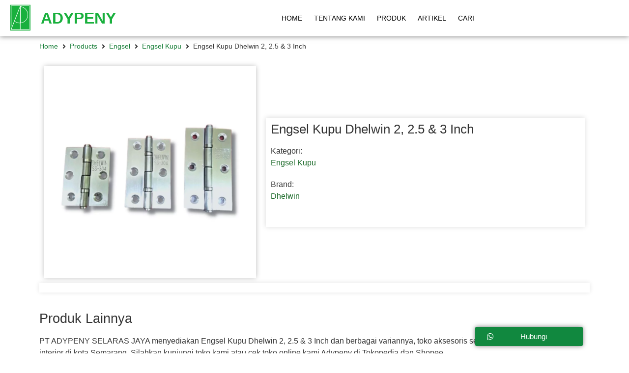

--- FILE ---
content_type: text/html; charset=UTF-8
request_url: https://www.adypeny.com/produk/engsel-kupu-dhelwin-2-2-5-3-inch/
body_size: 17769
content:
<!doctype html>
<html lang="en-US"
	prefix="og: http://ogp.me/ns#" >
<head>
	<meta charset="UTF-8">
		<meta name="viewport" content="width=device-width, initial-scale=1">
	
	<title>Engsel Kupu Dhelwin 2, 2.5 &amp; 3 Inch | PT ADYPENY SELARAS JAYA Toko Bahan Aksesoris Furniture dan Interior Semarang</title>
<meta name='robots' content='max-image-preview:large' />



<link rel="canonical" href="https://www.adypeny.com/produk/engsel-kupu-dhelwin-2-2-5-3-inch/" />
<meta property="og:title" content="Engsel Kupu Dhelwin 2, 2.5 &amp; 3 Inch | PT ADYPENY SELARAS JAYA Toko Bahan Aksesoris Furniture dan Interior Semarang" />
<meta property="og:type" content="article" />
<meta property="og:url" content="https://www.adypeny.com/produk/engsel-kupu-dhelwin-2-2-5-3-inch/" />
<meta property="og:image" content="https://cdn.adypeny.com/wp-content/uploads/2023/11/engsel-kupu-dhelwin-1024x1024.jpg" />
<meta property="og:site_name" content="PT ADYPENY SELARAS JAYA" />
<meta property="article:published_time" content="2023-11-13T21:55:05Z" />
<meta property="article:modified_time" content="2023-11-13T21:55:08Z" />
<meta name="twitter:card" content="summary" />
<meta name="twitter:title" content="Engsel Kupu Dhelwin 2, 2.5 &amp; 3 Inch | PT ADYPENY SELARAS JAYA Toko Bahan Aksesoris Furniture dan Interior Semarang" />
<meta name="twitter:image" content="https://cdn.adypeny.com/wp-content/uploads/2023/11/engsel-kupu-dhelwin-1024x1024.jpg" />
<meta itemprop="image" content="https://cdn.adypeny.com/wp-content/uploads/2023/11/engsel-kupu-dhelwin-1024x1024.jpg" />

<link rel='stylesheet' id='dce-animations-css' href='https://cdn.adypeny.com/wp-content/plugins/dynamic-content-for-madxartwork/assets/css/animations.css' type='text/css' media='all' />
<link rel='stylesheet' id='jet-engine-frontend-css' href='https://cdn.adypeny.com/wp-content/plugins/jet-engine/assets/css/frontend.css' type='text/css' media='all' />
<link rel='stylesheet' id='ae-pro-css-css' href='https://cdn.adypeny.com/wp-content/plugins/anywhere-madxartwork-pro/includes/assets/css/ae-pro.min.css' type='text/css' media='all' />
<link rel='stylesheet' id='photoswipe-css' href='https://cdn.adypeny.com/wp-content/plugins/classic-commerce-master/assets/css/photoswipe/photoswipe.css' type='text/css' media='all' />
<link rel='stylesheet' id='photoswipe-default-skin-css' href='https://cdn.adypeny.com/wp-content/plugins/classic-commerce-master/assets/css/photoswipe/default-skin/default-skin.css' type='text/css' media='all' />
<style id='woocommerce-inline-inline-css' type='text/css'>
.woocommerce form .form-row .required { visibility: visible; }
</style>
<link rel='stylesheet' id='hello-madxartwork-css' href='https://cdn.adypeny.com/wp-content/themes/hello-madxartwork/style.min.css' type='text/css' media='all' />
<link rel='stylesheet' id='hello-madxartwork-theme-style-css' href='https://cdn.adypeny.com/wp-content/themes/hello-madxartwork/theme.min.css' type='text/css' media='all' />
<link rel='stylesheet' id='jet-blocks-css' href='https://cdn.adypeny.com/wp-content/plugins/madx-blocks/assets/css/jet-blocks.css' type='text/css' media='all' />
<link rel='stylesheet' id='madxartwork-icons-css' href='https://cdn.adypeny.com/wp-content/plugins/madxartwork/assets/lib/eicons/css/madxartwork-icons.min.css' type='text/css' media='all' />
<link rel='stylesheet' id='madxartwork-frontend-legacy-css' href='https://cdn.adypeny.com/wp-content/plugins/madxartwork/assets/css/frontend-legacy.min.css' type='text/css' media='all' />
<link rel='stylesheet' id='madxartwork-frontend-css' href='https://cdn.adypeny.com/wp-content/plugins/madxartwork/assets/css/frontend.min.css' type='text/css' media='all' />
<style id='madxartwork-frontend-inline-css' type='text/css'>
.madxartwork-3298 .madxartwork-element.madxartwork-element-fa6545f:not(.madxartwork-motion-effects-element-type-background), .madxartwork-3298 .madxartwork-element.madxartwork-element-fa6545f > .madxartwork-motion-effects-container > .madxartwork-motion-effects-layer{background-image:url("https://cdn.adypeny.com/wp-content/uploads/2023/11/icon-adypeny.png");}
</style>
<link rel='stylesheet' id='swiper-css' href='https://cdn.adypeny.com/wp-content/plugins/madxartwork/assets/lib/swiper/css/swiper.min.css' type='text/css' media='all' />
<link rel='stylesheet' id='madxartwork-post-2028-css' href='https://cdn.adypeny.com/wp-content/uploads/madxartwork/css/post-2028.css' type='text/css' media='all' />
<link rel='stylesheet' id='dce-style-css' href='https://cdn.adypeny.com/wp-content/plugins/dynamic-content-for-madxartwork/assets/css/style.min.css' type='text/css' media='all' />
<link rel='stylesheet' id='madxartwork-pro-css' href='https://cdn.adypeny.com/wp-content/plugins/madxartwork-pro/assets/css/frontend.min.css' type='text/css' media='all' />
<link rel='stylesheet' id='madxartwork-post-2755-css' href='https://cdn.adypeny.com/wp-content/uploads/madxartwork/css/post-2755.css' type='text/css' media='all' />
<link rel='stylesheet' id='madxartwork-post-1772-css' href='https://cdn.adypeny.com/wp-content/uploads/madxartwork/css/post-1772.css' type='text/css' media='all' />
<link rel='stylesheet' id='madxartwork-post-3298-css' href='https://cdn.adypeny.com/wp-content/uploads/madxartwork/css/post-3298.css' type='text/css' media='all' />
<link rel='stylesheet' id='madxartwork-post-3396-css' href='https://cdn.adypeny.com/wp-content/uploads/madxartwork/css/post-3396.css' type='text/css' media='all' />
<link rel='stylesheet' id='madxartwork-post-3393-css' href='https://cdn.adypeny.com/wp-content/uploads/madxartwork/css/post-3393.css' type='text/css' media='all' />
<link rel='stylesheet' id='madxartwork-icons-shared-0-css' href='https://cdn.adypeny.com/wp-content/plugins/madxartwork/assets/lib/font-awesome/css/fontawesome.min.css' type='text/css' media='all' />
<link rel='stylesheet' id='madxartwork-icons-fa-solid-css' href='https://cdn.adypeny.com/wp-content/plugins/madxartwork/assets/lib/font-awesome/css/solid.min.css' type='text/css' media='all' />
<link rel='stylesheet' id='madxartwork-icons-fa-brands-css' href='https://cdn.adypeny.com/wp-content/plugins/madxartwork/assets/lib/font-awesome/css/brands.min.css' type='text/css' media='all' />
<link rel="preconnect" href="https://fonts.gstatic.com/" crossorigin><script type='text/javascript' src='https://cdn.adypeny.com/wp-includes/js/jquery/jquery.min.js' id='jquery-core-js'></script>





	<noscript><style>.woocommerce-product-gallery{ opacity: 1 !important; }</style></noscript>
	<meta name="generator" content="madxartwork 3.11.5; settings: css_print_method-external, google_font-enabled, font_display-swap">

<script async src="https://www.googletagmanager.com/gtag/js?id=G-36R029NQK3"></script>
<script>
  window.dataLayer = window.dataLayer || [];
  function gtag(){dataLayer.push(arguments);}
  gtag('js', new Date());

  gtag('config', 'G-36R029NQK3');
</script>
<link rel="icon" href="https://cdn.adypeny.com/wp-content/uploads/2023/11/cropped-icon-adypeny-32x32.png" sizes="32x32" />
<link rel="icon" href="https://cdn.adypeny.com/wp-content/uploads/2023/11/cropped-icon-adypeny-192x192.png" sizes="192x192" />
<link rel="apple-touch-icon" href="https://cdn.adypeny.com/wp-content/uploads/2023/11/cropped-icon-adypeny-180x180.png" />
<meta name="msapplication-TileImage" content="https://cdn.adypeny.com/wp-content/uploads/2023/11/cropped-icon-adypeny-270x270.png" />
<style>.pswp.pafe-lightbox-modal {display: none;}</style></head>
<body class="product-template-default single single-product postid-2171 wp-custom-logo woocommerce woocommerce-page woocommerce-no-js madxartwork-dce madxartwork-default madxartwork-template-full-width madxartwork-kit-2028 madxartwork-page-3298">

		<div data-madxartwork-type="header" data-madxartwork-id="2755" data-post-id="2171" data-obj-id="2171" class="madxartwork madxartwork-2755 dce-madxartwork-post-2171 madxartwork-location-header">
					<div class="madxartwork-section-wrap">
								<section class="has_ae_slider madxartwork-section madxartwork-top-section madxartwork-element madxartwork-element-e67b09b madxartwork-section-full_width madxartwork-section-height-default madxartwork-section-height-default ae-bg-gallery-type-default" data-dce-background-color="#FFFFFF" data-id="e67b09b" data-element_type="section" data-settings="{&quot;background_background&quot;:&quot;classic&quot;,&quot;sticky&quot;:&quot;top&quot;,&quot;sticky_on&quot;:[&quot;desktop&quot;,&quot;tablet&quot;,&quot;mobile&quot;],&quot;sticky_offset&quot;:0,&quot;sticky_effects_offset&quot;:0}">
						<div class="madxartwork-container madxartwork-column-gap-no">
							<div class="madxartwork-row">
					<div class="has_ae_slider madxartwork-column madxartwork-col-100 madxartwork-top-column madxartwork-element madxartwork-element-e2d4d62 ae-bg-gallery-type-default" data-id="e2d4d62" data-element_type="column">
			<div class="madxartwork-column-wrap madxartwork-element-populated">
							<div class="madxartwork-widget-wrap">
						<section class="has_ae_slider madxartwork-section madxartwork-inner-section madxartwork-element madxartwork-element-bb45134 madxartwork-section-full_width madxartwork-section-content-middle madxartwork-section-height-default madxartwork-section-height-default ae-bg-gallery-type-default" data-id="bb45134" data-element_type="section">
						<div class="madxartwork-container madxartwork-column-gap-no">
							<div class="madxartwork-row">
					<div class="has_ae_slider madxartwork-column madxartwork-col-33 madxartwork-inner-column madxartwork-element madxartwork-element-4664c16 ae-bg-gallery-type-default" data-id="4664c16" data-element_type="column">
			<div class="madxartwork-column-wrap madxartwork-element-populated">
							<div class="madxartwork-widget-wrap">
						<div class="madxartwork-element madxartwork-element-36f60f0 madxartwork-widget madxartwork-widget-image" data-id="36f60f0" data-element_type="widget" data-widget_type="image.default">
				<div class="madxartwork-widget-container">
								<div class="madxartwork-image">
													<a href="https://www.adypeny.com">
							<img src="https://cdn.adypeny.com/wp-content/uploads/2023/11/logo-adypeny.svg" class="attachment-full size-full wp-image-2761" alt="" loading="lazy" />								</a>
														</div>
						</div>
				</div>
						</div>
					</div>
		</div>
				<div class="has_ae_slider madxartwork-column madxartwork-col-33 madxartwork-inner-column madxartwork-element madxartwork-element-ca981fc ae-bg-gallery-type-default" data-id="ca981fc" data-element_type="column">
			<div class="madxartwork-column-wrap madxartwork-element-populated">
							<div class="madxartwork-widget-wrap">
						<div class="madxartwork-element madxartwork-element-a731ee1 madxartwork-widget madxartwork-widget-heading" data-id="a731ee1" data-element_type="widget" data-widget_type="heading.default">
				<div class="madxartwork-widget-container">
			<h2 class="madxartwork-heading-title madxartwork-size-default"><a href="https://www.adypeny.com">ADYPENY</a></h2>		</div>
				</div>
						</div>
					</div>
		</div>
				<div class="has_ae_slider madxartwork-column madxartwork-col-33 madxartwork-inner-column madxartwork-element madxartwork-element-f14f12d ae-bg-gallery-type-default" data-id="f14f12d" data-element_type="column">
			<div class="madxartwork-column-wrap madxartwork-element-populated">
							<div class="madxartwork-widget-wrap">
						<div class="madxartwork-element madxartwork-element-aae3aa9 madxartwork-nav-menu__align-center madxartwork-nav-menu--dropdown-mobile madxartwork-nav-menu--stretch madxartwork-nav-menu__text-align-aside madxartwork-nav-menu--toggle madxartwork-nav-menu--burger madxartwork-widget madxartwork-widget-nav-menu" data-id="aae3aa9" data-element_type="widget" data-settings="{&quot;full_width&quot;:&quot;stretch&quot;,&quot;layout&quot;:&quot;horizontal&quot;,&quot;submenu_icon&quot;:{&quot;value&quot;:&quot;&lt;i class=\&quot;fas fa-caret-down\&quot;&gt;&lt;\/i&gt;&quot;,&quot;library&quot;:&quot;fa-solid&quot;},&quot;toggle&quot;:&quot;burger&quot;}" data-widget_type="nav-menu.default">
				<div class="madxartwork-widget-container">
						<nav class="madxartwork-nav-menu--main madxartwork-nav-menu__container madxartwork-nav-menu--layout-horizontal e--pointer-underline e--animation-fade">
				<ul id="menu-1-aae3aa9" class="madxartwork-nav-menu"><li class="menu-item menu-item-type-custom menu-item-object-custom menu-item-home menu-item-1304"><a href="https://www.adypeny.com/" class="madxartwork-item">HOME</a></li>
<li class="menu-item menu-item-type-custom menu-item-object-custom menu-item-1306"><a href="https://www.adypeny.com/tentang-kami/" class="madxartwork-item">TENTANG KAMI</a></li>
<li class="menu-item menu-item-type-custom menu-item-object-custom menu-item-3418"><a href="#popupprocat" class="madxartwork-item madxartwork-item-anchor">Produk</a></li>
<li class="menu-item menu-item-type-post_type menu-item-object-page menu-item-3129"><a href="https://www.adypeny.com/blog/" class="madxartwork-item">Artikel</a></li>
<li class="menu-item menu-item-type-custom menu-item-object-custom menu-item-3399"><a href="#popupcari" class="madxartwork-item madxartwork-item-anchor">Cari</a></li>
</ul>			</nav>
					<div class="madxartwork-menu-toggle" role="button" tabindex="0" aria-label="Menu Toggle" aria-expanded="false">
			<i aria-hidden="true" role="presentation" class="madxartwork-menu-toggle__icon--open eicon-menu-bar"></i><i aria-hidden="true" role="presentation" class="madxartwork-menu-toggle__icon--close eicon-close"></i>			<span class="madxartwork-screen-only">Menu</span>
		</div>
					<nav class="madxartwork-nav-menu--dropdown madxartwork-nav-menu__container" aria-hidden="true">
				<ul id="menu-2-aae3aa9" class="madxartwork-nav-menu"><li class="menu-item menu-item-type-custom menu-item-object-custom menu-item-home menu-item-1304"><a href="https://www.adypeny.com/" class="madxartwork-item" tabindex="-1">HOME</a></li>
<li class="menu-item menu-item-type-custom menu-item-object-custom menu-item-1306"><a href="https://www.adypeny.com/tentang-kami/" class="madxartwork-item" tabindex="-1">TENTANG KAMI</a></li>
<li class="menu-item menu-item-type-custom menu-item-object-custom menu-item-3418"><a href="#popupprocat" class="madxartwork-item madxartwork-item-anchor" tabindex="-1">Produk</a></li>
<li class="menu-item menu-item-type-post_type menu-item-object-page menu-item-3129"><a href="https://www.adypeny.com/blog/" class="madxartwork-item" tabindex="-1">Artikel</a></li>
<li class="menu-item menu-item-type-custom menu-item-object-custom menu-item-3399"><a href="#popupcari" class="madxartwork-item madxartwork-item-anchor" tabindex="-1">Cari</a></li>
</ul>			</nav>
				</div>
				</div>
						</div>
					</div>
		</div>
								</div>
					</div>
		</section>
						</div>
					</div>
		</div>
								</div>
					</div>
		</section>
							</div>
				</div>
		<div class="woocommerce-notices-wrapper"></div>		<div data-madxartwork-type="product" data-madxartwork-id="3298" data-post-id="2171" data-obj-id="2171" class="madxartwork madxartwork-3298 dce-madxartwork-post-2171 madxartwork-location-single post-2171 product type-product status-publish has-post-thumbnail product_cat-engsel-kupu yith_product_brand-dhelwin first instock product-type-simple product">
					<div class="madxartwork-section-wrap">
								<section class="has_ae_slider madxartwork-section madxartwork-top-section madxartwork-element madxartwork-element-973c003 madxartwork-section-boxed madxartwork-section-height-default madxartwork-section-height-default ae-bg-gallery-type-default" data-id="973c003" data-element_type="section">
						<div class="madxartwork-container madxartwork-column-gap-default">
							<div class="madxartwork-row">
					<div class="has_ae_slider madxartwork-column madxartwork-col-100 madxartwork-top-column madxartwork-element madxartwork-element-1fb8d95 ae-bg-gallery-type-default" data-id="1fb8d95" data-element_type="column">
			<div class="madxartwork-column-wrap madxartwork-element-populated">
							<div class="madxartwork-widget-wrap">
						<div class="madxartwork-element madxartwork-element-61ea35d madxartwork-widget madxartwork-widget-jet-breadcrumbs" data-id="61ea35d" data-element_type="widget" data-widget_type="jet-breadcrumbs.default">
				<div class="madxartwork-widget-container">
			<div class="madxartwork-jet-breadcrumbs jet-blocks">
		<div class="jet-breadcrumbs">
		<div class="jet-breadcrumbs__content">
		<div class="jet-breadcrumbs__wrap"><div class="jet-breadcrumbs__item"><a href="https://www.adypeny.com/" class="jet-breadcrumbs__item-link is-home" rel="home" title="Home">Home</a></div>
			 <div class="jet-breadcrumbs__item"><div class="jet-breadcrumbs__item-sep"><i class="fa fa-angle-right"></i></div></div> <div class="jet-breadcrumbs__item"><a href="https://www.adypeny.com/produk-kami/" class="jet-breadcrumbs__item-link" rel="tag" title="Products">Products</a></div>
			 <div class="jet-breadcrumbs__item"><div class="jet-breadcrumbs__item-sep"><i class="fa fa-angle-right"></i></div></div> <div class="jet-breadcrumbs__item"><a href="https://www.adypeny.com/Kategori-produk/engsel/" class="jet-breadcrumbs__item-link" rel="tag" title="Engsel">Engsel</a></div>
			 <div class="jet-breadcrumbs__item"><div class="jet-breadcrumbs__item-sep"><i class="fa fa-angle-right"></i></div></div> <div class="jet-breadcrumbs__item"><a href="https://www.adypeny.com/Kategori-produk/engsel/engsel-kupu/" class="jet-breadcrumbs__item-link" rel="tag" title="engsel kupu">engsel kupu</a></div>
			 <div class="jet-breadcrumbs__item"><div class="jet-breadcrumbs__item-sep"><i class="fa fa-angle-right"></i></div></div> <div class="jet-breadcrumbs__item"><span class="jet-breadcrumbs__item-target">Engsel Kupu Dhelwin 2, 2.5 &#038; 3 Inch</span></div>
		</div>
		</div>
		</div></div>		</div>
				</div>
				<section class="has_ae_slider madxartwork-section madxartwork-inner-section madxartwork-element madxartwork-element-cde87cc madxartwork-section-content-middle madxartwork-section-boxed madxartwork-section-height-default madxartwork-section-height-default ae-bg-gallery-type-default" data-id="cde87cc" data-element_type="section">
						<div class="madxartwork-container madxartwork-column-gap-default">
							<div class="madxartwork-row">
					<div class="has_ae_slider madxartwork-column madxartwork-col-50 madxartwork-inner-column madxartwork-element madxartwork-element-c984cef ae-bg-gallery-type-default" data-id="c984cef" data-element_type="column">
			<div class="madxartwork-column-wrap madxartwork-element-populated">
							<div class="madxartwork-widget-wrap">
						<div class="madxartwork-element madxartwork-element-5ead49f madxartwork-widget madxartwork-widget-image" data-id="5ead49f" data-element_type="widget" data-widget_type="image.default">
				<div class="madxartwork-widget-container">
								<div class="madxartwork-image">
													<a href="https://cdn.adypeny.com/wp-content/uploads/2023/11/engsel-kupu-dhelwin.jpg" data-madxartwork-open-lightbox="yes" data-madxartwork-lightbox-title="engsel-kupu-dhelwin" data-e-action-hash="#madxartwork-action%3Aaction%3Dlightbox%26settings%3DeyJpZCI6MjE3MiwidXJsIjoiaHR0cHM6XC9cL3d3dy5hZHlwZW55LmNvbVwvd3AtY29udGVudFwvdXBsb2Fkc1wvMjAyM1wvMTFcL2VuZ3NlbC1rdXB1LWRoZWx3aW4uanBnIn0%3D">
							<img width="800" height="800" src="https://cdn.adypeny.com/wp-content/uploads/2023/11/engsel-kupu-dhelwin-1024x1024.jpg" class="attachment-large size-large wp-image-2172" alt="" loading="lazy" srcset="https://cdn.adypeny.com/wp-content/uploads/2023/11/engsel-kupu-dhelwin-1024x1024.jpg 1024w, https://cdn.adypeny.com/wp-content/uploads/2023/11/engsel-kupu-dhelwin-300x300.jpg 300w, https://cdn.adypeny.com/wp-content/uploads/2023/11/engsel-kupu-dhelwin-150x150.jpg 150w, https://cdn.adypeny.com/wp-content/uploads/2023/11/engsel-kupu-dhelwin-768x768.jpg 768w, https://cdn.adypeny.com/wp-content/uploads/2023/11/engsel-kupu-dhelwin-600x600.jpg 600w, https://cdn.adypeny.com/wp-content/uploads/2023/11/engsel-kupu-dhelwin-100x100.jpg 100w, https://cdn.adypeny.com/wp-content/uploads/2023/11/engsel-kupu-dhelwin.jpg 1080w" sizes="(max-width: 800px) 100vw, 800px" />								</a>
														</div>
						</div>
				</div>
						</div>
					</div>
		</div>
				<div class="has_ae_slider madxartwork-column madxartwork-col-50 madxartwork-inner-column madxartwork-element madxartwork-element-383b8c2 ae-bg-gallery-type-default" data-id="383b8c2" data-element_type="column">
			<div class="madxartwork-column-wrap madxartwork-element-populated">
							<div class="madxartwork-widget-wrap">
						<section class="has_ae_slider madxartwork-section madxartwork-inner-section madxartwork-element madxartwork-element-cc0afcc madxartwork-section-boxed madxartwork-section-height-default madxartwork-section-height-default ae-bg-gallery-type-default" data-id="cc0afcc" data-element_type="section">
						<div class="madxartwork-container madxartwork-column-gap-default">
							<div class="madxartwork-row">
					<div class="has_ae_slider madxartwork-column madxartwork-col-100 madxartwork-inner-column madxartwork-element madxartwork-element-0af4963 ae-bg-gallery-type-default" data-id="0af4963" data-element_type="column">
			<div class="madxartwork-column-wrap madxartwork-element-populated">
							<div class="madxartwork-widget-wrap">
						<div class="madxartwork-element madxartwork-element-9c39b1c madxartwork-widget madxartwork-widget-woocommerce-product-title madxartwork-page-title madxartwork-widget-heading" data-id="9c39b1c" data-element_type="widget" data-widget_type="woocommerce-product-title.default">
				<div class="madxartwork-widget-container">
			<h1 class="product_title entry-title madxartwork-heading-title madxartwork-size-default"><a href="https://www.adypeny.com/produk/engsel-kupu-dhelwin-2-2-5-3-inch/">Engsel Kupu Dhelwin 2, 2.5 &#038; 3 Inch</a></h1>		</div>
				</div>
				<div class="madxartwork-element madxartwork-element-8aaff4c madxartwork-widget madxartwork-widget-ae-taxonomy" data-id="8aaff4c" data-element_type="widget" data-widget_type="ae-taxonomy.default">
				<div class="madxartwork-widget-container">
						<div class="ae-custom-tax-wrapper">
				
									<span class="ae-custom-tax-label">
					Kategori:					</span>
					
				<div class="ae-custom-tax">
					<span class="ae-term-item ae-term-engsel-kupu"><a href='https://www.adypeny.com/Kategori-produk/engsel/engsel-kupu/' title='engsel kupu'>engsel kupu</a></span>				</div>

			</div>
					</div>
				</div>
				<div class="madxartwork-element madxartwork-element-193efe4 madxartwork-widget madxartwork-widget-ae-taxonomy" data-id="193efe4" data-element_type="widget" data-widget_type="ae-taxonomy.default">
				<div class="madxartwork-widget-container">
						<div class="ae-custom-tax-wrapper">
				
									<span class="ae-custom-tax-label">
					Brand:					</span>
					
				<div class="ae-custom-tax">
					<span class="ae-term-item ae-term-dhelwin"><a href='https://www.adypeny.com/brand/dhelwin/' title='Dhelwin'>Dhelwin</a></span>				</div>

			</div>
					</div>
				</div>
				<section class="has_ae_slider madxartwork-section madxartwork-inner-section madxartwork-element madxartwork-element-0f6e1a6 madxartwork-section-boxed madxartwork-section-height-default madxartwork-section-height-default ae-bg-gallery-type-default" data-id="0f6e1a6" data-element_type="section" data-settings="{&quot;enabled_visibility&quot;:&quot;yes&quot;}">
						<div class="madxartwork-container madxartwork-column-gap-default">
							<div class="madxartwork-row">
					<div class="has_ae_slider madxartwork-column madxartwork-col-100 madxartwork-inner-column madxartwork-element madxartwork-element-b0e6076 ae-bg-gallery-type-default" data-id="b0e6076" data-element_type="column">
			<div class="madxartwork-column-wrap madxartwork-element-populated">
							<div class="madxartwork-widget-wrap">
								</div>
					</div>
		</div>
								</div>
					</div>
		</section>
						</div>
					</div>
		</div>
								</div>
					</div>
		</section>
						</div>
					</div>
		</div>
								</div>
					</div>
		</section>
				<section class="has_ae_slider madxartwork-section madxartwork-inner-section madxartwork-element madxartwork-element-7ae35f4 madxartwork-section-boxed madxartwork-section-height-default madxartwork-section-height-default ae-bg-gallery-type-default" data-id="7ae35f4" data-element_type="section" data-settings="{&quot;background_background&quot;:&quot;classic&quot;}">
						<div class="madxartwork-container madxartwork-column-gap-default">
							<div class="madxartwork-row">
					<div class="has_ae_slider madxartwork-column madxartwork-col-100 madxartwork-inner-column madxartwork-element madxartwork-element-98c857d ae-bg-gallery-type-default" data-id="98c857d" data-element_type="column">
			<div class="madxartwork-column-wrap madxartwork-element-populated">
							<div class="madxartwork-widget-wrap">
								</div>
					</div>
		</div>
								</div>
					</div>
		</section>
						</div>
					</div>
		</div>
								</div>
					</div>
		</section>
				<section class="has_ae_slider madxartwork-section madxartwork-top-section madxartwork-element madxartwork-element-754e937 madxartwork-section-boxed madxartwork-section-height-default madxartwork-section-height-default ae-bg-gallery-type-default" data-id="754e937" data-element_type="section">
						<div class="madxartwork-container madxartwork-column-gap-default">
							<div class="madxartwork-row">
					<div class="has_ae_slider madxartwork-column madxartwork-col-100 madxartwork-top-column madxartwork-element madxartwork-element-56b4a0b ae-bg-gallery-type-default" data-id="56b4a0b" data-element_type="column">
			<div class="madxartwork-column-wrap madxartwork-element-populated">
							<div class="madxartwork-widget-wrap">
								</div>
					</div>
		</div>
								</div>
					</div>
		</section>
				<section class="has_ae_slider madxartwork-section madxartwork-top-section madxartwork-element madxartwork-element-4f021b4 madxartwork-section-boxed madxartwork-section-height-default madxartwork-section-height-default ae-bg-gallery-type-default" data-id="4f021b4" data-element_type="section">
						<div class="madxartwork-container madxartwork-column-gap-default">
							<div class="madxartwork-row">
					<div class="has_ae_slider madxartwork-column madxartwork-col-100 madxartwork-top-column madxartwork-element madxartwork-element-76c2abe ae-bg-gallery-type-default" data-id="76c2abe" data-element_type="column">
			<div class="madxartwork-column-wrap madxartwork-element-populated">
							<div class="madxartwork-widget-wrap">
						<div class="madxartwork-element madxartwork-element-eec7111 madxartwork-widget madxartwork-widget-heading" data-id="eec7111" data-element_type="widget" data-widget_type="heading.default">
				<div class="madxartwork-widget-container">
			<h2 class="madxartwork-heading-title madxartwork-size-default">Produk Lainnya</h2>		</div>
				</div>
				<div class="madxartwork-element madxartwork-element-38c2eda madxartwork-widget madxartwork-widget-text-editor" data-id="38c2eda" data-element_type="widget" data-widget_type="text-editor.default">
				<div class="madxartwork-widget-container">
								<div class="madxartwork-text-editor madxartwork-clearfix">
				PT ADYPENY SELARAS JAYA menyediakan Engsel Kupu Dhelwin 2, 2.5 &#038; 3 Inch dan berbagai variannya, toko aksesoris serta bahan untuk furniture dan interior di kota Semarang. Silahkan kunjungi toko kami atau cek toko online kami Adypeny di Tokopedia dan Shopee.					</div>
						</div>
				</div>
				<div class="madxartwork-element madxartwork-element-a0b67c9 ae-post-layout-grid madxartwork-widget madxartwork-widget-ae-post-blocks" data-id="a0b67c9" data-element_type="widget" data-settings="{&quot;columns_mobile&quot;:2,&quot;columns&quot;:&quot;3&quot;,&quot;columns_tablet&quot;:&quot;2&quot;}" data-widget_type="ae-post-blocks.default">
				<div class="madxartwork-widget-container">
								<div class="ae-post-overlay">
				<div class="ae-post-overlay-wrapper">
					<div class="ae-post-overlay-icon">
						<i aria-hidden="true" class="fa fa-sync"></i>					</div>
					<div class="ae-post-overlay-text">
						Loading...					</div>
				</div>
			</div>
		
								<div data-pid="2171" data-wid="a0b67c9" data-source="related" class="ae-post-widget-wrapper ae-masonry- ae-hpos- ae-vpos-">
		
				<div class="ae-post-list-wrapper">
			
		<article class="ae-post-list-item ae-post-list-item-a0b67c9">
			<div class="ae-article-inner">
								<div class="ae_data madxartwork madxartwork-2958">
											<div data-madxartwork-type="wp-post" data-madxartwork-id="2958" data-post-id="2179" data-obj-id="2179" class="madxartwork madxartwork-2958 dce-madxartwork-post-2179">
						<div class="madxartwork-inner">
				<div class="madxartwork-section-wrap">
									<section class="has_ae_slider madxartwork-section madxartwork-top-section madxartwork-element madxartwork-element-bf0d129 madxartwork-section-full_width madxartwork-section-content-middle madxartwork-section-height-default madxartwork-section-height-default ae-bg-gallery-type-default" data-id="bf0d129" data-element_type="section">
						<div class="madxartwork-container madxartwork-column-gap-no">
							<div class="madxartwork-row">
					<div class="has_ae_slider madxartwork-column madxartwork-col-100 madxartwork-top-column madxartwork-element madxartwork-element-4858cb6 ae-bg-gallery-type-default" data-id="4858cb6" data-element_type="column">
			<div class="madxartwork-column-wrap madxartwork-element-populated">
							<div class="madxartwork-widget-wrap">
						<div class="madxartwork-element madxartwork-element-148690d madxartwork-widget madxartwork-widget-image" data-id="148690d" data-element_type="widget" data-widget_type="image.default">
				<div class="madxartwork-widget-container">
								<div class="madxartwork-image">
													<a href="https://www.adypeny.com/produk/engsel-panel-eye/">
							<img width="300" height="300" src="https://cdn.adypeny.com/wp-content/uploads/2023/11/engsel-panel-eye-300x300.jpg" class="attachment-medium size-medium wp-image-2180" alt="" loading="lazy" srcset="https://cdn.adypeny.com/wp-content/uploads/2023/11/engsel-panel-eye-300x300.jpg 300w, https://cdn.adypeny.com/wp-content/uploads/2023/11/engsel-panel-eye-1024x1024.jpg 1024w, https://cdn.adypeny.com/wp-content/uploads/2023/11/engsel-panel-eye-150x150.jpg 150w, https://cdn.adypeny.com/wp-content/uploads/2023/11/engsel-panel-eye-768x768.jpg 768w, https://cdn.adypeny.com/wp-content/uploads/2023/11/engsel-panel-eye-600x600.jpg 600w, https://cdn.adypeny.com/wp-content/uploads/2023/11/engsel-panel-eye-100x100.jpg 100w, https://cdn.adypeny.com/wp-content/uploads/2023/11/engsel-panel-eye.jpg 1080w" sizes="(max-width: 300px) 100vw, 300px" />								</a>
														</div>
						</div>
				</div>
				<div class="madxartwork-element madxartwork-element-2c7c44b madxartwork-widget madxartwork-widget-heading" data-id="2c7c44b" data-element_type="widget" data-widget_type="heading.default">
				<div class="madxartwork-widget-container">
			<h2 class="madxartwork-heading-title madxartwork-size-default"><a href="https://www.adypeny.com/produk/engsel-panel-eye/">Engsel Panel Eye</a></h2>		</div>
				</div>
						</div>
					</div>
		</div>
								</div>
					</div>
		</section>
									</div>
			</div>
					</div>
										</div>
							</div>
		</article>

		
		<article class="ae-post-list-item ae-post-list-item-a0b67c9">
			<div class="ae-article-inner">
								<div class="ae_data madxartwork madxartwork-2958">
											<div data-madxartwork-type="wp-post" data-madxartwork-id="2958" data-post-id="2177" data-obj-id="2177" class="madxartwork madxartwork-2958 dce-madxartwork-post-2177">
						<div class="madxartwork-inner">
				<div class="madxartwork-section-wrap">
									<section class="has_ae_slider madxartwork-section madxartwork-top-section madxartwork-element madxartwork-element-bf0d129 madxartwork-section-full_width madxartwork-section-content-middle madxartwork-section-height-default madxartwork-section-height-default ae-bg-gallery-type-default" data-id="bf0d129" data-element_type="section">
						<div class="madxartwork-container madxartwork-column-gap-no">
							<div class="madxartwork-row">
					<div class="has_ae_slider madxartwork-column madxartwork-col-100 madxartwork-top-column madxartwork-element madxartwork-element-4858cb6 ae-bg-gallery-type-default" data-id="4858cb6" data-element_type="column">
			<div class="madxartwork-column-wrap madxartwork-element-populated">
							<div class="madxartwork-widget-wrap">
						<div class="madxartwork-element madxartwork-element-148690d madxartwork-widget madxartwork-widget-image" data-id="148690d" data-element_type="widget" data-widget_type="image.default">
				<div class="madxartwork-widget-container">
								<div class="madxartwork-image">
													<a href="https://www.adypeny.com/produk/engsel-kupu-trusty-2-2-5-inch/">
							<img width="300" height="300" src="https://cdn.adypeny.com/wp-content/uploads/2023/11/engsel-kupu-trusty-300x300.jpg" class="attachment-medium size-medium wp-image-2178" alt="" loading="lazy" srcset="https://cdn.adypeny.com/wp-content/uploads/2023/11/engsel-kupu-trusty-300x300.jpg 300w, https://cdn.adypeny.com/wp-content/uploads/2023/11/engsel-kupu-trusty-1024x1024.jpg 1024w, https://cdn.adypeny.com/wp-content/uploads/2023/11/engsel-kupu-trusty-150x150.jpg 150w, https://cdn.adypeny.com/wp-content/uploads/2023/11/engsel-kupu-trusty-768x768.jpg 768w, https://cdn.adypeny.com/wp-content/uploads/2023/11/engsel-kupu-trusty-600x600.jpg 600w, https://cdn.adypeny.com/wp-content/uploads/2023/11/engsel-kupu-trusty-100x100.jpg 100w, https://cdn.adypeny.com/wp-content/uploads/2023/11/engsel-kupu-trusty.jpg 1080w" sizes="(max-width: 300px) 100vw, 300px" />								</a>
														</div>
						</div>
				</div>
				<div class="madxartwork-element madxartwork-element-2c7c44b madxartwork-widget madxartwork-widget-heading" data-id="2c7c44b" data-element_type="widget" data-widget_type="heading.default">
				<div class="madxartwork-widget-container">
			<h2 class="madxartwork-heading-title madxartwork-size-default"><a href="https://www.adypeny.com/produk/engsel-kupu-trusty-2-2-5-inch/">Engsel Kupu Trusty 2 &#038; 2.5 Inch</a></h2>		</div>
				</div>
						</div>
					</div>
		</div>
								</div>
					</div>
		</section>
									</div>
			</div>
					</div>
										</div>
							</div>
		</article>

		
		<article class="ae-post-list-item ae-post-list-item-a0b67c9">
			<div class="ae-article-inner">
								<div class="ae_data madxartwork madxartwork-2958">
											<div data-madxartwork-type="wp-post" data-madxartwork-id="2958" data-post-id="2173" data-obj-id="2173" class="madxartwork madxartwork-2958 dce-madxartwork-post-2173">
						<div class="madxartwork-inner">
				<div class="madxartwork-section-wrap">
									<section class="has_ae_slider madxartwork-section madxartwork-top-section madxartwork-element madxartwork-element-bf0d129 madxartwork-section-full_width madxartwork-section-content-middle madxartwork-section-height-default madxartwork-section-height-default ae-bg-gallery-type-default" data-id="bf0d129" data-element_type="section">
						<div class="madxartwork-container madxartwork-column-gap-no">
							<div class="madxartwork-row">
					<div class="has_ae_slider madxartwork-column madxartwork-col-100 madxartwork-top-column madxartwork-element madxartwork-element-4858cb6 ae-bg-gallery-type-default" data-id="4858cb6" data-element_type="column">
			<div class="madxartwork-column-wrap madxartwork-element-populated">
							<div class="madxartwork-widget-wrap">
						<div class="madxartwork-element madxartwork-element-148690d madxartwork-widget madxartwork-widget-image" data-id="148690d" data-element_type="widget" data-widget_type="image.default">
				<div class="madxartwork-widget-container">
								<div class="madxartwork-image">
													<a href="https://www.adypeny.com/produk/engsel-kupu-ivan-2-2-5-3-inch/">
							<img width="300" height="188" src="https://cdn.adypeny.com/wp-content/uploads/2022/08/Engsel-Kupu-Ivan-300x188.jpg" class="attachment-medium size-medium wp-image-1650" alt="Engsel Kupu Ivan" loading="lazy" srcset="https://cdn.adypeny.com/wp-content/uploads/2022/08/Engsel-Kupu-Ivan-300x188.jpg 300w, https://cdn.adypeny.com/wp-content/uploads/2022/08/Engsel-Kupu-Ivan-48x30.jpg 48w, https://cdn.adypeny.com/wp-content/uploads/2022/08/Engsel-Kupu-Ivan-96x60.jpg 96w, https://cdn.adypeny.com/wp-content/uploads/2022/08/Engsel-Kupu-Ivan-600x377.jpg 600w, https://cdn.adypeny.com/wp-content/uploads/2022/08/Engsel-Kupu-Ivan.jpg 634w" sizes="(max-width: 300px) 100vw, 300px" />								</a>
														</div>
						</div>
				</div>
				<div class="madxartwork-element madxartwork-element-2c7c44b madxartwork-widget madxartwork-widget-heading" data-id="2c7c44b" data-element_type="widget" data-widget_type="heading.default">
				<div class="madxartwork-widget-container">
			<h2 class="madxartwork-heading-title madxartwork-size-default"><a href="https://www.adypeny.com/produk/engsel-kupu-ivan-2-2-5-3-inch/">Engsel Kupu Ivan 2, 2.5 &#038; 3 Inch</a></h2>		</div>
				</div>
						</div>
					</div>
		</div>
								</div>
					</div>
		</section>
									</div>
			</div>
					</div>
										</div>
							</div>
		</article>

		
		<article class="ae-post-list-item ae-post-list-item-a0b67c9">
			<div class="ae-article-inner">
								<div class="ae_data madxartwork madxartwork-2958">
											<div data-madxartwork-type="wp-post" data-madxartwork-id="2958" data-post-id="2174" data-obj-id="2174" class="madxartwork madxartwork-2958 dce-madxartwork-post-2174">
						<div class="madxartwork-inner">
				<div class="madxartwork-section-wrap">
									<section class="has_ae_slider madxartwork-section madxartwork-top-section madxartwork-element madxartwork-element-bf0d129 madxartwork-section-full_width madxartwork-section-content-middle madxartwork-section-height-default madxartwork-section-height-default ae-bg-gallery-type-default" data-id="bf0d129" data-element_type="section">
						<div class="madxartwork-container madxartwork-column-gap-no">
							<div class="madxartwork-row">
					<div class="has_ae_slider madxartwork-column madxartwork-col-100 madxartwork-top-column madxartwork-element madxartwork-element-4858cb6 ae-bg-gallery-type-default" data-id="4858cb6" data-element_type="column">
			<div class="madxartwork-column-wrap madxartwork-element-populated">
							<div class="madxartwork-widget-wrap">
						<div class="madxartwork-element madxartwork-element-148690d madxartwork-widget madxartwork-widget-image" data-id="148690d" data-element_type="widget" data-widget_type="image.default">
				<div class="madxartwork-widget-container">
								<div class="madxartwork-image">
													<a href="https://www.adypeny.com/produk/engsel-kupu-ronzhu-2-3-inch/">
							<img width="300" height="249" src="https://cdn.adypeny.com/wp-content/uploads/2022/08/Engsel-Kupu-Ronzhu-300x249.jpg" class="attachment-medium size-medium wp-image-1653" alt="" loading="lazy" srcset="https://cdn.adypeny.com/wp-content/uploads/2022/08/Engsel-Kupu-Ronzhu-300x249.jpg 300w, https://cdn.adypeny.com/wp-content/uploads/2022/08/Engsel-Kupu-Ronzhu-36x30.jpg 36w, https://cdn.adypeny.com/wp-content/uploads/2022/08/Engsel-Kupu-Ronzhu-72x60.jpg 72w, https://cdn.adypeny.com/wp-content/uploads/2022/08/Engsel-Kupu-Ronzhu.jpg 544w" sizes="(max-width: 300px) 100vw, 300px" />								</a>
														</div>
						</div>
				</div>
				<div class="madxartwork-element madxartwork-element-2c7c44b madxartwork-widget madxartwork-widget-heading" data-id="2c7c44b" data-element_type="widget" data-widget_type="heading.default">
				<div class="madxartwork-widget-container">
			<h2 class="madxartwork-heading-title madxartwork-size-default"><a href="https://www.adypeny.com/produk/engsel-kupu-ronzhu-2-3-inch/">Engsel Kupu Ronzhu 2 &#038; 3 Inch</a></h2>		</div>
				</div>
						</div>
					</div>
		</div>
								</div>
					</div>
		</section>
									</div>
			</div>
					</div>
										</div>
							</div>
		</article>

		
		<article class="ae-post-list-item ae-post-list-item-a0b67c9">
			<div class="ae-article-inner">
								<div class="ae_data madxartwork madxartwork-2958">
											<div data-madxartwork-type="wp-post" data-madxartwork-id="2958" data-post-id="2175" data-obj-id="2175" class="madxartwork madxartwork-2958 dce-madxartwork-post-2175">
						<div class="madxartwork-inner">
				<div class="madxartwork-section-wrap">
									<section class="has_ae_slider madxartwork-section madxartwork-top-section madxartwork-element madxartwork-element-bf0d129 madxartwork-section-full_width madxartwork-section-content-middle madxartwork-section-height-default madxartwork-section-height-default ae-bg-gallery-type-default" data-id="bf0d129" data-element_type="section">
						<div class="madxartwork-container madxartwork-column-gap-no">
							<div class="madxartwork-row">
					<div class="has_ae_slider madxartwork-column madxartwork-col-100 madxartwork-top-column madxartwork-element madxartwork-element-4858cb6 ae-bg-gallery-type-default" data-id="4858cb6" data-element_type="column">
			<div class="madxartwork-column-wrap madxartwork-element-populated">
							<div class="madxartwork-widget-wrap">
						<div class="madxartwork-element madxartwork-element-148690d madxartwork-widget madxartwork-widget-image" data-id="148690d" data-element_type="widget" data-widget_type="image.default">
				<div class="madxartwork-widget-container">
								<div class="madxartwork-image">
													<a href="https://www.adypeny.com/produk/engsel-kupu-stainless/">
							<img width="300" height="300" src="https://cdn.adypeny.com/wp-content/uploads/2023/11/engsel-kupu-stainless-300x300.jpg" class="attachment-medium size-medium wp-image-2176" alt="" loading="lazy" srcset="https://cdn.adypeny.com/wp-content/uploads/2023/11/engsel-kupu-stainless-300x300.jpg 300w, https://cdn.adypeny.com/wp-content/uploads/2023/11/engsel-kupu-stainless-1024x1024.jpg 1024w, https://cdn.adypeny.com/wp-content/uploads/2023/11/engsel-kupu-stainless-150x150.jpg 150w, https://cdn.adypeny.com/wp-content/uploads/2023/11/engsel-kupu-stainless-768x768.jpg 768w, https://cdn.adypeny.com/wp-content/uploads/2023/11/engsel-kupu-stainless-600x600.jpg 600w, https://cdn.adypeny.com/wp-content/uploads/2023/11/engsel-kupu-stainless-100x100.jpg 100w, https://cdn.adypeny.com/wp-content/uploads/2023/11/engsel-kupu-stainless.jpg 1080w" sizes="(max-width: 300px) 100vw, 300px" />								</a>
														</div>
						</div>
				</div>
				<div class="madxartwork-element madxartwork-element-2c7c44b madxartwork-widget madxartwork-widget-heading" data-id="2c7c44b" data-element_type="widget" data-widget_type="heading.default">
				<div class="madxartwork-widget-container">
			<h2 class="madxartwork-heading-title madxartwork-size-default"><a href="https://www.adypeny.com/produk/engsel-kupu-stainless/">Engsel Kupu Stainless</a></h2>		</div>
				</div>
						</div>
					</div>
		</div>
								</div>
					</div>
		</section>
									</div>
			</div>
					</div>
										</div>
							</div>
		</article>

		
		<article class="ae-post-list-item ae-post-list-item-a0b67c9">
			<div class="ae-article-inner">
								<div class="ae_data madxartwork madxartwork-2958">
											<div data-madxartwork-type="wp-post" data-madxartwork-id="2958" data-post-id="2169" data-obj-id="2169" class="madxartwork madxartwork-2958 dce-madxartwork-post-2169">
						<div class="madxartwork-inner">
				<div class="madxartwork-section-wrap">
									<section class="has_ae_slider madxartwork-section madxartwork-top-section madxartwork-element madxartwork-element-bf0d129 madxartwork-section-full_width madxartwork-section-content-middle madxartwork-section-height-default madxartwork-section-height-default ae-bg-gallery-type-default" data-id="bf0d129" data-element_type="section">
						<div class="madxartwork-container madxartwork-column-gap-no">
							<div class="madxartwork-row">
					<div class="has_ae_slider madxartwork-column madxartwork-col-100 madxartwork-top-column madxartwork-element madxartwork-element-4858cb6 ae-bg-gallery-type-default" data-id="4858cb6" data-element_type="column">
			<div class="madxartwork-column-wrap madxartwork-element-populated">
							<div class="madxartwork-widget-wrap">
						<div class="madxartwork-element madxartwork-element-148690d madxartwork-widget madxartwork-widget-image" data-id="148690d" data-element_type="widget" data-widget_type="image.default">
				<div class="madxartwork-widget-container">
								<div class="madxartwork-image">
													<a href="https://www.adypeny.com/produk/engsel-kupu-dekson-4-inch-white/">
							<img width="300" height="300" src="https://cdn.adypeny.com/wp-content/uploads/2023/11/engsel-kupu-dekson-4-inch-white-300x300.jpg" class="attachment-medium size-medium wp-image-2170" alt="" loading="lazy" srcset="https://cdn.adypeny.com/wp-content/uploads/2023/11/engsel-kupu-dekson-4-inch-white-300x300.jpg 300w, https://cdn.adypeny.com/wp-content/uploads/2023/11/engsel-kupu-dekson-4-inch-white-1024x1024.jpg 1024w, https://cdn.adypeny.com/wp-content/uploads/2023/11/engsel-kupu-dekson-4-inch-white-150x150.jpg 150w, https://cdn.adypeny.com/wp-content/uploads/2023/11/engsel-kupu-dekson-4-inch-white-768x768.jpg 768w, https://cdn.adypeny.com/wp-content/uploads/2023/11/engsel-kupu-dekson-4-inch-white-600x600.jpg 600w, https://cdn.adypeny.com/wp-content/uploads/2023/11/engsel-kupu-dekson-4-inch-white-100x100.jpg 100w, https://cdn.adypeny.com/wp-content/uploads/2023/11/engsel-kupu-dekson-4-inch-white.jpg 1080w" sizes="(max-width: 300px) 100vw, 300px" />								</a>
														</div>
						</div>
				</div>
				<div class="madxartwork-element madxartwork-element-2c7c44b madxartwork-widget madxartwork-widget-heading" data-id="2c7c44b" data-element_type="widget" data-widget_type="heading.default">
				<div class="madxartwork-widget-container">
			<h2 class="madxartwork-heading-title madxartwork-size-default"><a href="https://www.adypeny.com/produk/engsel-kupu-dekson-4-inch-white/">Engsel Kupu Dekson 4 Inch White</a></h2>		</div>
				</div>
						</div>
					</div>
		</div>
								</div>
					</div>
		</section>
									</div>
			</div>
					</div>
										</div>
							</div>
		</article>

				</div>
				


		
					</div>
		
				</div>
				</div>
						</div>
					</div>
		</div>
								</div>
					</div>
		</section>
				<section class="has_ae_slider madxartwork-section madxartwork-top-section madxartwork-element madxartwork-element-fa6545f madxartwork-section-content-middle madxartwork-section-boxed madxartwork-section-height-default madxartwork-section-height-default ae-bg-gallery-type-default" data-dce-background-color="#E7E9E7" data-dce-background-overlay-color="#FFFFFF" data-dce-background-image-url="https://cdn.adypeny.com/wp-content/uploads/2023/11/icon-adypeny.png" data-id="fa6545f" data-element_type="section" data-settings="{&quot;background_background&quot;:&quot;classic&quot;}">
							<div class="madxartwork-background-overlay"></div>
							<div class="madxartwork-container madxartwork-column-gap-default">
							<div class="madxartwork-row">
					<div class="has_ae_slider madxartwork-column madxartwork-col-100 madxartwork-top-column madxartwork-element madxartwork-element-861271f ae-bg-gallery-type-default" data-id="861271f" data-element_type="column">
			<div class="madxartwork-column-wrap madxartwork-element-populated">
							<div class="madxartwork-widget-wrap">
						<div class="madxartwork-element madxartwork-element-04cff6f madxartwork-widget madxartwork-widget-jet-listing-grid" data-id="04cff6f" data-element_type="widget" data-settings="{&quot;columns&quot;:&quot;3&quot;,&quot;columns_mobile&quot;:&quot;2&quot;}" data-widget_type="jet-listing-grid.default">
				<div class="madxartwork-widget-container">
			<div class="jet-listing-grid jet-listing"><div class="jet-listing-grid__items grid-col-desk-3 grid-col-tablet-3 grid-col-mobile-2 jet-listing-grid--3018"  data-nav="{&quot;enabled&quot;:false,&quot;type&quot;:null,&quot;more_el&quot;:null,&quot;query&quot;:[],&quot;widget_settings&quot;:{&quot;lisitng_id&quot;:3018,&quot;posts_num&quot;:6,&quot;columns&quot;:3,&quot;columns_tablet&quot;:3,&quot;columns_mobile&quot;:2,&quot;is_archive_template&quot;:&quot;&quot;,&quot;post_status&quot;:[&quot;publish&quot;],&quot;use_random_posts_num&quot;:&quot;&quot;,&quot;max_posts_num&quot;:9,&quot;not_found_message&quot;:&quot;No data was found&quot;,&quot;is_masonry&quot;:false,&quot;equal_columns_height&quot;:&quot;&quot;,&quot;use_load_more&quot;:&quot;&quot;,&quot;load_more_id&quot;:&quot;&quot;,&quot;load_more_type&quot;:&quot;click&quot;,&quot;load_more_offset&quot;:{&quot;unit&quot;:&quot;px&quot;,&quot;size&quot;:0,&quot;sizes&quot;:[]},&quot;use_custom_post_types&quot;:&quot;&quot;,&quot;custom_post_types&quot;:[],&quot;hide_widget_if&quot;:&quot;&quot;,&quot;carousel_enabled&quot;:&quot;&quot;,&quot;slides_to_scroll&quot;:&quot;1&quot;,&quot;arrows&quot;:&quot;true&quot;,&quot;arrow_icon&quot;:&quot;fa fa-angle-left&quot;,&quot;dots&quot;:&quot;&quot;,&quot;autoplay&quot;:&quot;true&quot;,&quot;autoplay_speed&quot;:5000,&quot;infinite&quot;:&quot;true&quot;,&quot;center_mode&quot;:&quot;&quot;,&quot;effect&quot;:&quot;slide&quot;,&quot;speed&quot;:500,&quot;inject_alternative_items&quot;:&quot;&quot;,&quot;injection_items&quot;:[],&quot;scroll_slider_enabled&quot;:&quot;&quot;,&quot;scroll_slider_on&quot;:[&quot;desktop&quot;,&quot;tablet&quot;,&quot;mobile&quot;],&quot;custom_query&quot;:&quot;yes&quot;,&quot;custom_query_id&quot;:&quot;2&quot;,&quot;_element_id&quot;:&quot;&quot;}}" data-page="1" data-pages="1" data-listing-source="terms"><div class="jet-listing-grid__item jet-listing-dynamic-post-183" data-post-id="183" >		<div data-madxartwork-type="jet-listing-items" data-madxartwork-id="3018" data-term-id="2171" data-obj-id="2171" class="madxartwork madxartwork-3018 dce-madxartwork-term-2171">
						<div class="madxartwork-inner">
				<div class="madxartwork-section-wrap">
									<section class="has_ae_slider madxartwork-section madxartwork-top-section madxartwork-element madxartwork-element-bdebd97 madxartwork-section-full_width madxartwork-section-content-middle madxartwork-section-height-default madxartwork-section-height-default ae-bg-gallery-type-default" data-id="bdebd97" data-element_type="section">
						<div class="madxartwork-container madxartwork-column-gap-no">
							<div class="madxartwork-row">
					<div class="has_ae_slider madxartwork-column madxartwork-col-50 madxartwork-top-column madxartwork-element madxartwork-element-0463ea3 ae-bg-gallery-type-default" data-id="0463ea3" data-element_type="column">
			<div class="madxartwork-column-wrap madxartwork-element-populated">
							<div class="madxartwork-widget-wrap">
						<div class="madxartwork-element madxartwork-element-9c61704 madxartwork-widget madxartwork-widget-image" data-id="9c61704" data-element_type="widget" data-widget_type="image.default">
				<div class="madxartwork-widget-container">
								<div class="madxartwork-image">
													<a href="https://www.adypeny.com/Kategori-produk/akrilik/">
							<img width="150" height="150" src="https://cdn.adypeny.com/wp-content/uploads/2023/11/toko-pen-akrilik-Semarang-150x150.jpg" class="attachment-thumbnail size-thumbnail wp-image-3167" alt="" loading="lazy" srcset="https://cdn.adypeny.com/wp-content/uploads/2023/11/toko-pen-akrilik-Semarang-150x150.jpg 150w, https://cdn.adypeny.com/wp-content/uploads/2023/11/toko-pen-akrilik-Semarang-300x300.jpg 300w, https://cdn.adypeny.com/wp-content/uploads/2023/11/toko-pen-akrilik-Semarang-1024x1024.jpg 1024w, https://cdn.adypeny.com/wp-content/uploads/2023/11/toko-pen-akrilik-Semarang-768x768.jpg 768w, https://cdn.adypeny.com/wp-content/uploads/2023/11/toko-pen-akrilik-Semarang-600x600.jpg 600w, https://cdn.adypeny.com/wp-content/uploads/2023/11/toko-pen-akrilik-Semarang-100x100.jpg 100w, https://cdn.adypeny.com/wp-content/uploads/2023/11/toko-pen-akrilik-Semarang.jpg 1200w" sizes="(max-width: 150px) 100vw, 150px" />								</a>
														</div>
						</div>
				</div>
						</div>
					</div>
		</div>
				<div class="has_ae_slider madxartwork-column madxartwork-col-50 madxartwork-top-column madxartwork-element madxartwork-element-e450f98 ae-bg-gallery-type-default" data-id="e450f98" data-element_type="column">
			<div class="madxartwork-column-wrap madxartwork-element-populated">
							<div class="madxartwork-widget-wrap">
						<div class="madxartwork-element madxartwork-element-be26264 madxartwork-widget madxartwork-widget-jet-listing-dynamic-link" data-id="be26264" data-element_type="widget" data-widget_type="jet-listing-dynamic-link.default">
				<div class="madxartwork-widget-container">
			<div class="jet-listing jet-listing-dynamic-link"><a href="https://www.adypeny.com/Kategori-produk/akrilik/" class="jet-listing-dynamic-link__link"><span class="jet-listing-dynamic-link__label">Akrilik</span></a></div>		</div>
				</div>
						</div>
					</div>
		</div>
								</div>
					</div>
		</section>
									</div>
			</div>
					</div>
		</div><div class="jet-listing-grid__item jet-listing-dynamic-post-159" data-post-id="159" >		<div data-madxartwork-type="jet-listing-items" data-madxartwork-id="3018" data-term-id="2171" data-obj-id="2171" class="madxartwork madxartwork-3018 dce-madxartwork-term-2171">
						<div class="madxartwork-inner">
				<div class="madxartwork-section-wrap">
									<section class="has_ae_slider madxartwork-section madxartwork-top-section madxartwork-element madxartwork-element-bdebd97 madxartwork-section-full_width madxartwork-section-content-middle madxartwork-section-height-default madxartwork-section-height-default ae-bg-gallery-type-default" data-id="bdebd97" data-element_type="section">
						<div class="madxartwork-container madxartwork-column-gap-no">
							<div class="madxartwork-row">
					<div class="has_ae_slider madxartwork-column madxartwork-col-50 madxartwork-top-column madxartwork-element madxartwork-element-0463ea3 ae-bg-gallery-type-default" data-id="0463ea3" data-element_type="column">
			<div class="madxartwork-column-wrap madxartwork-element-populated">
							<div class="madxartwork-widget-wrap">
						<div class="madxartwork-element madxartwork-element-9c61704 madxartwork-widget madxartwork-widget-image" data-id="9c61704" data-element_type="widget" data-widget_type="image.default">
				<div class="madxartwork-widget-container">
								<div class="madxartwork-image">
													<a href="https://www.adypeny.com/Kategori-produk/aksesoris/">
							<img width="150" height="150" src="https://cdn.adypeny.com/wp-content/uploads/2023/11/bracket-150x150.jpg" class="attachment-thumbnail size-thumbnail wp-image-2065" alt="" loading="lazy" srcset="https://cdn.adypeny.com/wp-content/uploads/2023/11/bracket-150x150.jpg 150w, https://cdn.adypeny.com/wp-content/uploads/2023/11/bracket-300x300.jpg 300w, https://cdn.adypeny.com/wp-content/uploads/2023/11/bracket-1024x1024.jpg 1024w, https://cdn.adypeny.com/wp-content/uploads/2023/11/bracket-768x768.jpg 768w, https://cdn.adypeny.com/wp-content/uploads/2023/11/bracket-600x600.jpg 600w, https://cdn.adypeny.com/wp-content/uploads/2023/11/bracket-100x100.jpg 100w, https://cdn.adypeny.com/wp-content/uploads/2023/11/bracket.jpg 1080w" sizes="(max-width: 150px) 100vw, 150px" />								</a>
														</div>
						</div>
				</div>
						</div>
					</div>
		</div>
				<div class="has_ae_slider madxartwork-column madxartwork-col-50 madxartwork-top-column madxartwork-element madxartwork-element-e450f98 ae-bg-gallery-type-default" data-id="e450f98" data-element_type="column">
			<div class="madxartwork-column-wrap madxartwork-element-populated">
							<div class="madxartwork-widget-wrap">
						<div class="madxartwork-element madxartwork-element-be26264 madxartwork-widget madxartwork-widget-jet-listing-dynamic-link" data-id="be26264" data-element_type="widget" data-widget_type="jet-listing-dynamic-link.default">
				<div class="madxartwork-widget-container">
			<div class="jet-listing jet-listing-dynamic-link"><a href="https://www.adypeny.com/Kategori-produk/aksesoris/" class="jet-listing-dynamic-link__link"><span class="jet-listing-dynamic-link__label">Aksesoris</span></a></div>		</div>
				</div>
						</div>
					</div>
		</div>
								</div>
					</div>
		</section>
									</div>
			</div>
					</div>
		</div><div class="jet-listing-grid__item jet-listing-dynamic-post-203" data-post-id="203" >		<div data-madxartwork-type="jet-listing-items" data-madxartwork-id="3018" data-term-id="2171" data-obj-id="2171" class="madxartwork madxartwork-3018 dce-madxartwork-term-2171">
						<div class="madxartwork-inner">
				<div class="madxartwork-section-wrap">
									<section class="has_ae_slider madxartwork-section madxartwork-top-section madxartwork-element madxartwork-element-bdebd97 madxartwork-section-full_width madxartwork-section-content-middle madxartwork-section-height-default madxartwork-section-height-default ae-bg-gallery-type-default" data-id="bdebd97" data-element_type="section">
						<div class="madxartwork-container madxartwork-column-gap-no">
							<div class="madxartwork-row">
					<div class="has_ae_slider madxartwork-column madxartwork-col-50 madxartwork-top-column madxartwork-element madxartwork-element-0463ea3 ae-bg-gallery-type-default" data-id="0463ea3" data-element_type="column">
			<div class="madxartwork-column-wrap madxartwork-element-populated">
							<div class="madxartwork-widget-wrap">
						<div class="madxartwork-element madxartwork-element-9c61704 madxartwork-widget madxartwork-widget-image" data-id="9c61704" data-element_type="widget" data-widget_type="image.default">
				<div class="madxartwork-widget-container">
								<div class="madxartwork-image">
													<a href="https://www.adypeny.com/Kategori-produk/elektrik/">
							<img width="150" height="150" src="https://cdn.adypeny.com/wp-content/uploads/2023/11/lampu-150x150.jpg" class="attachment-thumbnail size-thumbnail wp-image-2090" alt="" loading="lazy" srcset="https://cdn.adypeny.com/wp-content/uploads/2023/11/lampu-150x150.jpg 150w, https://cdn.adypeny.com/wp-content/uploads/2023/11/lampu-300x300.jpg 300w, https://cdn.adypeny.com/wp-content/uploads/2023/11/lampu-1024x1024.jpg 1024w, https://cdn.adypeny.com/wp-content/uploads/2023/11/lampu-768x768.jpg 768w, https://cdn.adypeny.com/wp-content/uploads/2023/11/lampu-600x600.jpg 600w, https://cdn.adypeny.com/wp-content/uploads/2023/11/lampu-100x100.jpg 100w, https://cdn.adypeny.com/wp-content/uploads/2023/11/lampu.jpg 1080w" sizes="(max-width: 150px) 100vw, 150px" />								</a>
														</div>
						</div>
				</div>
						</div>
					</div>
		</div>
				<div class="has_ae_slider madxartwork-column madxartwork-col-50 madxartwork-top-column madxartwork-element madxartwork-element-e450f98 ae-bg-gallery-type-default" data-id="e450f98" data-element_type="column">
			<div class="madxartwork-column-wrap madxartwork-element-populated">
							<div class="madxartwork-widget-wrap">
						<div class="madxartwork-element madxartwork-element-be26264 madxartwork-widget madxartwork-widget-jet-listing-dynamic-link" data-id="be26264" data-element_type="widget" data-widget_type="jet-listing-dynamic-link.default">
				<div class="madxartwork-widget-container">
			<div class="jet-listing jet-listing-dynamic-link"><a href="https://www.adypeny.com/Kategori-produk/elektrik/" class="jet-listing-dynamic-link__link"><span class="jet-listing-dynamic-link__label">Elektrik</span></a></div>		</div>
				</div>
						</div>
					</div>
		</div>
								</div>
					</div>
		</section>
									</div>
			</div>
					</div>
		</div><div class="jet-listing-grid__item jet-listing-dynamic-post-105" data-post-id="105" >		<div data-madxartwork-type="jet-listing-items" data-madxartwork-id="3018" data-term-id="2171" data-obj-id="2171" class="madxartwork madxartwork-3018 dce-madxartwork-term-2171">
						<div class="madxartwork-inner">
				<div class="madxartwork-section-wrap">
									<section class="has_ae_slider madxartwork-section madxartwork-top-section madxartwork-element madxartwork-element-bdebd97 madxartwork-section-full_width madxartwork-section-content-middle madxartwork-section-height-default madxartwork-section-height-default ae-bg-gallery-type-default" data-id="bdebd97" data-element_type="section">
						<div class="madxartwork-container madxartwork-column-gap-no">
							<div class="madxartwork-row">
					<div class="has_ae_slider madxartwork-column madxartwork-col-50 madxartwork-top-column madxartwork-element madxartwork-element-0463ea3 ae-bg-gallery-type-default" data-id="0463ea3" data-element_type="column">
			<div class="madxartwork-column-wrap madxartwork-element-populated">
							<div class="madxartwork-widget-wrap">
						<div class="madxartwork-element madxartwork-element-9c61704 madxartwork-widget madxartwork-widget-image" data-id="9c61704" data-element_type="widget" data-widget_type="image.default">
				<div class="madxartwork-widget-container">
								<div class="madxartwork-image">
													<a href="https://www.adypeny.com/Kategori-produk/engsel/">
							<img width="150" height="150" src="https://cdn.adypeny.com/wp-content/uploads/2023/11/engsel-sendok-biasa-150x150.jpg" class="attachment-thumbnail size-thumbnail wp-image-2037" alt="" loading="lazy" srcset="https://cdn.adypeny.com/wp-content/uploads/2023/11/engsel-sendok-biasa-150x150.jpg 150w, https://cdn.adypeny.com/wp-content/uploads/2023/11/engsel-sendok-biasa-300x300.jpg 300w, https://cdn.adypeny.com/wp-content/uploads/2023/11/engsel-sendok-biasa-1024x1024.jpg 1024w, https://cdn.adypeny.com/wp-content/uploads/2023/11/engsel-sendok-biasa-768x768.jpg 768w, https://cdn.adypeny.com/wp-content/uploads/2023/11/engsel-sendok-biasa-600x600.jpg 600w, https://cdn.adypeny.com/wp-content/uploads/2023/11/engsel-sendok-biasa-100x100.jpg 100w, https://cdn.adypeny.com/wp-content/uploads/2023/11/engsel-sendok-biasa.jpg 1080w" sizes="(max-width: 150px) 100vw, 150px" />								</a>
														</div>
						</div>
				</div>
						</div>
					</div>
		</div>
				<div class="has_ae_slider madxartwork-column madxartwork-col-50 madxartwork-top-column madxartwork-element madxartwork-element-e450f98 ae-bg-gallery-type-default" data-id="e450f98" data-element_type="column">
			<div class="madxartwork-column-wrap madxartwork-element-populated">
							<div class="madxartwork-widget-wrap">
						<div class="madxartwork-element madxartwork-element-be26264 madxartwork-widget madxartwork-widget-jet-listing-dynamic-link" data-id="be26264" data-element_type="widget" data-widget_type="jet-listing-dynamic-link.default">
				<div class="madxartwork-widget-container">
			<div class="jet-listing jet-listing-dynamic-link"><a href="https://www.adypeny.com/Kategori-produk/engsel/" class="jet-listing-dynamic-link__link"><span class="jet-listing-dynamic-link__label">Engsel</span></a></div>		</div>
				</div>
						</div>
					</div>
		</div>
								</div>
					</div>
		</section>
									</div>
			</div>
					</div>
		</div><div class="jet-listing-grid__item jet-listing-dynamic-post-200" data-post-id="200" >		<div data-madxartwork-type="jet-listing-items" data-madxartwork-id="3018" data-term-id="2171" data-obj-id="2171" class="madxartwork madxartwork-3018 dce-madxartwork-term-2171">
						<div class="madxartwork-inner">
				<div class="madxartwork-section-wrap">
									<section class="has_ae_slider madxartwork-section madxartwork-top-section madxartwork-element madxartwork-element-bdebd97 madxartwork-section-full_width madxartwork-section-content-middle madxartwork-section-height-default madxartwork-section-height-default ae-bg-gallery-type-default" data-id="bdebd97" data-element_type="section">
						<div class="madxartwork-container madxartwork-column-gap-no">
							<div class="madxartwork-row">
					<div class="has_ae_slider madxartwork-column madxartwork-col-50 madxartwork-top-column madxartwork-element madxartwork-element-0463ea3 ae-bg-gallery-type-default" data-id="0463ea3" data-element_type="column">
			<div class="madxartwork-column-wrap madxartwork-element-populated">
							<div class="madxartwork-widget-wrap">
						<div class="madxartwork-element madxartwork-element-9c61704 madxartwork-widget madxartwork-widget-image" data-id="9c61704" data-element_type="widget" data-widget_type="image.default">
				<div class="madxartwork-widget-container">
								<div class="madxartwork-image">
													<a href="https://www.adypeny.com/Kategori-produk/flooring/">
							<img width="150" height="150" src="https://cdn.adypeny.com/wp-content/uploads/2023/11/jual-lantai-vinyl-Semarang-150x150.webp" class="attachment-thumbnail size-thumbnail wp-image-3433" alt="" loading="lazy" srcset="https://cdn.adypeny.com/wp-content/uploads/2023/11/jual-lantai-vinyl-Semarang-150x150.webp 150w, https://cdn.adypeny.com/wp-content/uploads/2023/11/jual-lantai-vinyl-Semarang-300x300.webp 300w, https://cdn.adypeny.com/wp-content/uploads/2023/11/jual-lantai-vinyl-Semarang-100x100.webp 100w, https://cdn.adypeny.com/wp-content/uploads/2023/11/jual-lantai-vinyl-Semarang.webp 348w" sizes="(max-width: 150px) 100vw, 150px" />								</a>
														</div>
						</div>
				</div>
						</div>
					</div>
		</div>
				<div class="has_ae_slider madxartwork-column madxartwork-col-50 madxartwork-top-column madxartwork-element madxartwork-element-e450f98 ae-bg-gallery-type-default" data-id="e450f98" data-element_type="column">
			<div class="madxartwork-column-wrap madxartwork-element-populated">
							<div class="madxartwork-widget-wrap">
						<div class="madxartwork-element madxartwork-element-be26264 madxartwork-widget madxartwork-widget-jet-listing-dynamic-link" data-id="be26264" data-element_type="widget" data-widget_type="jet-listing-dynamic-link.default">
				<div class="madxartwork-widget-container">
			<div class="jet-listing jet-listing-dynamic-link"><a href="https://www.adypeny.com/Kategori-produk/flooring/" class="jet-listing-dynamic-link__link"><span class="jet-listing-dynamic-link__label">Flooring</span></a></div>		</div>
				</div>
						</div>
					</div>
		</div>
								</div>
					</div>
		</section>
									</div>
			</div>
					</div>
		</div><div class="jet-listing-grid__item jet-listing-dynamic-post-101" data-post-id="101" >		<div data-madxartwork-type="jet-listing-items" data-madxartwork-id="3018" data-term-id="2171" data-obj-id="2171" class="madxartwork madxartwork-3018 dce-madxartwork-term-2171">
						<div class="madxartwork-inner">
				<div class="madxartwork-section-wrap">
									<section class="has_ae_slider madxartwork-section madxartwork-top-section madxartwork-element madxartwork-element-bdebd97 madxartwork-section-full_width madxartwork-section-content-middle madxartwork-section-height-default madxartwork-section-height-default ae-bg-gallery-type-default" data-id="bdebd97" data-element_type="section">
						<div class="madxartwork-container madxartwork-column-gap-no">
							<div class="madxartwork-row">
					<div class="has_ae_slider madxartwork-column madxartwork-col-50 madxartwork-top-column madxartwork-element madxartwork-element-0463ea3 ae-bg-gallery-type-default" data-id="0463ea3" data-element_type="column">
			<div class="madxartwork-column-wrap madxartwork-element-populated">
							<div class="madxartwork-widget-wrap">
						<div class="madxartwork-element madxartwork-element-9c61704 madxartwork-widget madxartwork-widget-image" data-id="9c61704" data-element_type="widget" data-widget_type="image.default">
				<div class="madxartwork-widget-container">
								<div class="madxartwork-image">
													<a href="https://www.adypeny.com/Kategori-produk/handle/">
							<img width="150" height="150" src="https://cdn.adypeny.com/wp-content/uploads/2023/11/handle-150x150.jpg" class="attachment-thumbnail size-thumbnail wp-image-2046" alt="" loading="lazy" srcset="https://cdn.adypeny.com/wp-content/uploads/2023/11/handle-150x150.jpg 150w, https://cdn.adypeny.com/wp-content/uploads/2023/11/handle-300x300.jpg 300w, https://cdn.adypeny.com/wp-content/uploads/2023/11/handle-1024x1024.jpg 1024w, https://cdn.adypeny.com/wp-content/uploads/2023/11/handle-768x768.jpg 768w, https://cdn.adypeny.com/wp-content/uploads/2023/11/handle-600x600.jpg 600w, https://cdn.adypeny.com/wp-content/uploads/2023/11/handle-100x100.jpg 100w, https://cdn.adypeny.com/wp-content/uploads/2023/11/handle.jpg 1080w" sizes="(max-width: 150px) 100vw, 150px" />								</a>
														</div>
						</div>
				</div>
						</div>
					</div>
		</div>
				<div class="has_ae_slider madxartwork-column madxartwork-col-50 madxartwork-top-column madxartwork-element madxartwork-element-e450f98 ae-bg-gallery-type-default" data-id="e450f98" data-element_type="column">
			<div class="madxartwork-column-wrap madxartwork-element-populated">
							<div class="madxartwork-widget-wrap">
						<div class="madxartwork-element madxartwork-element-be26264 madxartwork-widget madxartwork-widget-jet-listing-dynamic-link" data-id="be26264" data-element_type="widget" data-widget_type="jet-listing-dynamic-link.default">
				<div class="madxartwork-widget-container">
			<div class="jet-listing jet-listing-dynamic-link"><a href="https://www.adypeny.com/Kategori-produk/handle/" class="jet-listing-dynamic-link__link"><span class="jet-listing-dynamic-link__label">Handle</span></a></div>		</div>
				</div>
						</div>
					</div>
		</div>
								</div>
					</div>
		</section>
									</div>
			</div>
					</div>
		</div><div class="jet-listing-grid__item jet-listing-dynamic-post-109" data-post-id="109" >		<div data-madxartwork-type="jet-listing-items" data-madxartwork-id="3018" data-term-id="2171" data-obj-id="2171" class="madxartwork madxartwork-3018 dce-madxartwork-term-2171">
						<div class="madxartwork-inner">
				<div class="madxartwork-section-wrap">
									<section class="has_ae_slider madxartwork-section madxartwork-top-section madxartwork-element madxartwork-element-bdebd97 madxartwork-section-full_width madxartwork-section-content-middle madxartwork-section-height-default madxartwork-section-height-default ae-bg-gallery-type-default" data-id="bdebd97" data-element_type="section">
						<div class="madxartwork-container madxartwork-column-gap-no">
							<div class="madxartwork-row">
					<div class="has_ae_slider madxartwork-column madxartwork-col-50 madxartwork-top-column madxartwork-element madxartwork-element-0463ea3 ae-bg-gallery-type-default" data-id="0463ea3" data-element_type="column">
			<div class="madxartwork-column-wrap madxartwork-element-populated">
							<div class="madxartwork-widget-wrap">
						<div class="madxartwork-element madxartwork-element-9c61704 madxartwork-widget madxartwork-widget-image" data-id="9c61704" data-element_type="widget" data-widget_type="image.default">
				<div class="madxartwork-widget-container">
								<div class="madxartwork-image">
													<a href="https://www.adypeny.com/Kategori-produk/hpl/">
							<img width="150" height="150" src="https://cdn.adypeny.com/wp-content/uploads/2023/11/HPL-Semarang-150x150.webp" class="attachment-thumbnail size-thumbnail wp-image-3048" alt="" loading="lazy" srcset="https://cdn.adypeny.com/wp-content/uploads/2023/11/HPL-Semarang-150x150.webp 150w, https://cdn.adypeny.com/wp-content/uploads/2023/11/HPL-Semarang-300x300.webp 300w, https://cdn.adypeny.com/wp-content/uploads/2023/11/HPL-Semarang-768x768.webp 768w, https://cdn.adypeny.com/wp-content/uploads/2023/11/HPL-Semarang-600x600.webp 600w, https://cdn.adypeny.com/wp-content/uploads/2023/11/HPL-Semarang-100x100.webp 100w, https://cdn.adypeny.com/wp-content/uploads/2023/11/HPL-Semarang.webp 1024w" sizes="(max-width: 150px) 100vw, 150px" />								</a>
														</div>
						</div>
				</div>
						</div>
					</div>
		</div>
				<div class="has_ae_slider madxartwork-column madxartwork-col-50 madxartwork-top-column madxartwork-element madxartwork-element-e450f98 ae-bg-gallery-type-default" data-id="e450f98" data-element_type="column">
			<div class="madxartwork-column-wrap madxartwork-element-populated">
							<div class="madxartwork-widget-wrap">
						<div class="madxartwork-element madxartwork-element-be26264 madxartwork-widget madxartwork-widget-jet-listing-dynamic-link" data-id="be26264" data-element_type="widget" data-widget_type="jet-listing-dynamic-link.default">
				<div class="madxartwork-widget-container">
			<div class="jet-listing jet-listing-dynamic-link"><a href="https://www.adypeny.com/Kategori-produk/hpl/" class="jet-listing-dynamic-link__link"><span class="jet-listing-dynamic-link__label">Hpl</span></a></div>		</div>
				</div>
						</div>
					</div>
		</div>
								</div>
					</div>
		</section>
									</div>
			</div>
					</div>
		</div><div class="jet-listing-grid__item jet-listing-dynamic-post-210" data-post-id="210" >		<div data-madxartwork-type="jet-listing-items" data-madxartwork-id="3018" data-term-id="2171" data-obj-id="2171" class="madxartwork madxartwork-3018 dce-madxartwork-term-2171">
						<div class="madxartwork-inner">
				<div class="madxartwork-section-wrap">
									<section class="has_ae_slider madxartwork-section madxartwork-top-section madxartwork-element madxartwork-element-bdebd97 madxartwork-section-full_width madxartwork-section-content-middle madxartwork-section-height-default madxartwork-section-height-default ae-bg-gallery-type-default" data-id="bdebd97" data-element_type="section">
						<div class="madxartwork-container madxartwork-column-gap-no">
							<div class="madxartwork-row">
					<div class="has_ae_slider madxartwork-column madxartwork-col-50 madxartwork-top-column madxartwork-element madxartwork-element-0463ea3 ae-bg-gallery-type-default" data-id="0463ea3" data-element_type="column">
			<div class="madxartwork-column-wrap madxartwork-element-populated">
							<div class="madxartwork-widget-wrap">
						<div class="madxartwork-element madxartwork-element-9c61704 madxartwork-widget madxartwork-widget-image" data-id="9c61704" data-element_type="widget" data-widget_type="image.default">
				<div class="madxartwork-widget-container">
								<div class="madxartwork-image">
													<a href="https://www.adypeny.com/Kategori-produk/kaca-film/">
							<img width="150" height="150" src="https://cdn.adypeny.com/wp-content/uploads/2023/11/jual-lapisan-sandblast-kaca-Semarang-150x150.jpg" class="attachment-thumbnail size-thumbnail wp-image-3165" alt="" loading="lazy" srcset="https://cdn.adypeny.com/wp-content/uploads/2023/11/jual-lapisan-sandblast-kaca-Semarang-150x150.jpg 150w, https://cdn.adypeny.com/wp-content/uploads/2023/11/jual-lapisan-sandblast-kaca-Semarang-300x300.jpg 300w, https://cdn.adypeny.com/wp-content/uploads/2023/11/jual-lapisan-sandblast-kaca-Semarang-768x768.jpg 768w, https://cdn.adypeny.com/wp-content/uploads/2023/11/jual-lapisan-sandblast-kaca-Semarang-600x600.jpg 600w, https://cdn.adypeny.com/wp-content/uploads/2023/11/jual-lapisan-sandblast-kaca-Semarang-100x100.jpg 100w, https://cdn.adypeny.com/wp-content/uploads/2023/11/jual-lapisan-sandblast-kaca-Semarang.jpg 1000w" sizes="(max-width: 150px) 100vw, 150px" />								</a>
														</div>
						</div>
				</div>
						</div>
					</div>
		</div>
				<div class="has_ae_slider madxartwork-column madxartwork-col-50 madxartwork-top-column madxartwork-element madxartwork-element-e450f98 ae-bg-gallery-type-default" data-id="e450f98" data-element_type="column">
			<div class="madxartwork-column-wrap madxartwork-element-populated">
							<div class="madxartwork-widget-wrap">
						<div class="madxartwork-element madxartwork-element-be26264 madxartwork-widget madxartwork-widget-jet-listing-dynamic-link" data-id="be26264" data-element_type="widget" data-widget_type="jet-listing-dynamic-link.default">
				<div class="madxartwork-widget-container">
			<div class="jet-listing jet-listing-dynamic-link"><a href="https://www.adypeny.com/Kategori-produk/kaca-film/" class="jet-listing-dynamic-link__link"><span class="jet-listing-dynamic-link__label">Kaca Film</span></a></div>		</div>
				</div>
						</div>
					</div>
		</div>
								</div>
					</div>
		</section>
									</div>
			</div>
					</div>
		</div><div class="jet-listing-grid__item jet-listing-dynamic-post-104" data-post-id="104" >		<div data-madxartwork-type="jet-listing-items" data-madxartwork-id="3018" data-term-id="2171" data-obj-id="2171" class="madxartwork madxartwork-3018 dce-madxartwork-term-2171">
						<div class="madxartwork-inner">
				<div class="madxartwork-section-wrap">
									<section class="has_ae_slider madxartwork-section madxartwork-top-section madxartwork-element madxartwork-element-bdebd97 madxartwork-section-full_width madxartwork-section-content-middle madxartwork-section-height-default madxartwork-section-height-default ae-bg-gallery-type-default" data-id="bdebd97" data-element_type="section">
						<div class="madxartwork-container madxartwork-column-gap-no">
							<div class="madxartwork-row">
					<div class="has_ae_slider madxartwork-column madxartwork-col-50 madxartwork-top-column madxartwork-element madxartwork-element-0463ea3 ae-bg-gallery-type-default" data-id="0463ea3" data-element_type="column">
			<div class="madxartwork-column-wrap madxartwork-element-populated">
							<div class="madxartwork-widget-wrap">
						<div class="madxartwork-element madxartwork-element-9c61704 madxartwork-widget madxartwork-widget-image" data-id="9c61704" data-element_type="widget" data-widget_type="image.default">
				<div class="madxartwork-widget-container">
								<div class="madxartwork-image">
													<a href="https://www.adypeny.com/Kategori-produk/kaki-kursi/">
							<img width="150" height="150" src="https://cdn.adypeny.com/wp-content/uploads/2023/11/kaki-sofa-150x150.jpg" class="attachment-thumbnail size-thumbnail wp-image-2051" alt="" loading="lazy" srcset="https://cdn.adypeny.com/wp-content/uploads/2023/11/kaki-sofa-150x150.jpg 150w, https://cdn.adypeny.com/wp-content/uploads/2023/11/kaki-sofa-300x300.jpg 300w, https://cdn.adypeny.com/wp-content/uploads/2023/11/kaki-sofa-1024x1024.jpg 1024w, https://cdn.adypeny.com/wp-content/uploads/2023/11/kaki-sofa-768x768.jpg 768w, https://cdn.adypeny.com/wp-content/uploads/2023/11/kaki-sofa-600x600.jpg 600w, https://cdn.adypeny.com/wp-content/uploads/2023/11/kaki-sofa-100x100.jpg 100w, https://cdn.adypeny.com/wp-content/uploads/2023/11/kaki-sofa.jpg 1080w" sizes="(max-width: 150px) 100vw, 150px" />								</a>
														</div>
						</div>
				</div>
						</div>
					</div>
		</div>
				<div class="has_ae_slider madxartwork-column madxartwork-col-50 madxartwork-top-column madxartwork-element madxartwork-element-e450f98 ae-bg-gallery-type-default" data-id="e450f98" data-element_type="column">
			<div class="madxartwork-column-wrap madxartwork-element-populated">
							<div class="madxartwork-widget-wrap">
						<div class="madxartwork-element madxartwork-element-be26264 madxartwork-widget madxartwork-widget-jet-listing-dynamic-link" data-id="be26264" data-element_type="widget" data-widget_type="jet-listing-dynamic-link.default">
				<div class="madxartwork-widget-container">
			<div class="jet-listing jet-listing-dynamic-link"><a href="https://www.adypeny.com/Kategori-produk/kaki-kursi/" class="jet-listing-dynamic-link__link"><span class="jet-listing-dynamic-link__label">Kaki Kursi</span></a></div>		</div>
				</div>
						</div>
					</div>
		</div>
								</div>
					</div>
		</section>
									</div>
			</div>
					</div>
		</div><div class="jet-listing-grid__item jet-listing-dynamic-post-106" data-post-id="106" >		<div data-madxartwork-type="jet-listing-items" data-madxartwork-id="3018" data-term-id="2171" data-obj-id="2171" class="madxartwork madxartwork-3018 dce-madxartwork-term-2171">
						<div class="madxartwork-inner">
				<div class="madxartwork-section-wrap">
									<section class="has_ae_slider madxartwork-section madxartwork-top-section madxartwork-element madxartwork-element-bdebd97 madxartwork-section-full_width madxartwork-section-content-middle madxartwork-section-height-default madxartwork-section-height-default ae-bg-gallery-type-default" data-id="bdebd97" data-element_type="section">
						<div class="madxartwork-container madxartwork-column-gap-no">
							<div class="madxartwork-row">
					<div class="has_ae_slider madxartwork-column madxartwork-col-50 madxartwork-top-column madxartwork-element madxartwork-element-0463ea3 ae-bg-gallery-type-default" data-id="0463ea3" data-element_type="column">
			<div class="madxartwork-column-wrap madxartwork-element-populated">
							<div class="madxartwork-widget-wrap">
						<div class="madxartwork-element madxartwork-element-9c61704 madxartwork-widget madxartwork-widget-image" data-id="9c61704" data-element_type="widget" data-widget_type="image.default">
				<div class="madxartwork-widget-container">
								<div class="madxartwork-image">
													<a href="https://www.adypeny.com/Kategori-produk/kunci/">
							<img width="150" height="150" src="https://cdn.adypeny.com/wp-content/uploads/2023/11/kunci-laci-150x150.jpg" class="attachment-thumbnail size-thumbnail wp-image-2053" alt="" loading="lazy" srcset="https://cdn.adypeny.com/wp-content/uploads/2023/11/kunci-laci-150x150.jpg 150w, https://cdn.adypeny.com/wp-content/uploads/2023/11/kunci-laci-300x300.jpg 300w, https://cdn.adypeny.com/wp-content/uploads/2023/11/kunci-laci-1024x1024.jpg 1024w, https://cdn.adypeny.com/wp-content/uploads/2023/11/kunci-laci-768x768.jpg 768w, https://cdn.adypeny.com/wp-content/uploads/2023/11/kunci-laci-600x600.jpg 600w, https://cdn.adypeny.com/wp-content/uploads/2023/11/kunci-laci-100x100.jpg 100w, https://cdn.adypeny.com/wp-content/uploads/2023/11/kunci-laci.jpg 1080w" sizes="(max-width: 150px) 100vw, 150px" />								</a>
														</div>
						</div>
				</div>
						</div>
					</div>
		</div>
				<div class="has_ae_slider madxartwork-column madxartwork-col-50 madxartwork-top-column madxartwork-element madxartwork-element-e450f98 ae-bg-gallery-type-default" data-id="e450f98" data-element_type="column">
			<div class="madxartwork-column-wrap madxartwork-element-populated">
							<div class="madxartwork-widget-wrap">
						<div class="madxartwork-element madxartwork-element-be26264 madxartwork-widget madxartwork-widget-jet-listing-dynamic-link" data-id="be26264" data-element_type="widget" data-widget_type="jet-listing-dynamic-link.default">
				<div class="madxartwork-widget-container">
			<div class="jet-listing jet-listing-dynamic-link"><a href="https://www.adypeny.com/Kategori-produk/kunci/" class="jet-listing-dynamic-link__link"><span class="jet-listing-dynamic-link__label">Kunci</span></a></div>		</div>
				</div>
						</div>
					</div>
		</div>
								</div>
					</div>
		</section>
									</div>
			</div>
					</div>
		</div><div class="jet-listing-grid__item jet-listing-dynamic-post-89" data-post-id="89" >		<div data-madxartwork-type="jet-listing-items" data-madxartwork-id="3018" data-term-id="2171" data-obj-id="2171" class="madxartwork madxartwork-3018 dce-madxartwork-term-2171">
						<div class="madxartwork-inner">
				<div class="madxartwork-section-wrap">
									<section class="has_ae_slider madxartwork-section madxartwork-top-section madxartwork-element madxartwork-element-bdebd97 madxartwork-section-full_width madxartwork-section-content-middle madxartwork-section-height-default madxartwork-section-height-default ae-bg-gallery-type-default" data-id="bdebd97" data-element_type="section">
						<div class="madxartwork-container madxartwork-column-gap-no">
							<div class="madxartwork-row">
					<div class="has_ae_slider madxartwork-column madxartwork-col-50 madxartwork-top-column madxartwork-element madxartwork-element-0463ea3 ae-bg-gallery-type-default" data-id="0463ea3" data-element_type="column">
			<div class="madxartwork-column-wrap madxartwork-element-populated">
							<div class="madxartwork-widget-wrap">
						<div class="madxartwork-element madxartwork-element-9c61704 madxartwork-widget madxartwork-widget-image" data-id="9c61704" data-element_type="widget" data-widget_type="image.default">
				<div class="madxartwork-widget-container">
								<div class="madxartwork-image">
													<a href="https://www.adypeny.com/Kategori-produk/lem/">
							<img width="150" height="150" src="https://cdn.adypeny.com/wp-content/uploads/2023/11/lem-kuning-150x150.jpg" class="attachment-thumbnail size-thumbnail wp-image-2055" alt="" loading="lazy" srcset="https://cdn.adypeny.com/wp-content/uploads/2023/11/lem-kuning-150x150.jpg 150w, https://cdn.adypeny.com/wp-content/uploads/2023/11/lem-kuning-300x300.jpg 300w, https://cdn.adypeny.com/wp-content/uploads/2023/11/lem-kuning-1024x1024.jpg 1024w, https://cdn.adypeny.com/wp-content/uploads/2023/11/lem-kuning-768x768.jpg 768w, https://cdn.adypeny.com/wp-content/uploads/2023/11/lem-kuning-600x600.jpg 600w, https://cdn.adypeny.com/wp-content/uploads/2023/11/lem-kuning-100x100.jpg 100w, https://cdn.adypeny.com/wp-content/uploads/2023/11/lem-kuning.jpg 1080w" sizes="(max-width: 150px) 100vw, 150px" />								</a>
														</div>
						</div>
				</div>
						</div>
					</div>
		</div>
				<div class="has_ae_slider madxartwork-column madxartwork-col-50 madxartwork-top-column madxartwork-element madxartwork-element-e450f98 ae-bg-gallery-type-default" data-id="e450f98" data-element_type="column">
			<div class="madxartwork-column-wrap madxartwork-element-populated">
							<div class="madxartwork-widget-wrap">
						<div class="madxartwork-element madxartwork-element-be26264 madxartwork-widget madxartwork-widget-jet-listing-dynamic-link" data-id="be26264" data-element_type="widget" data-widget_type="jet-listing-dynamic-link.default">
				<div class="madxartwork-widget-container">
			<div class="jet-listing jet-listing-dynamic-link"><a href="https://www.adypeny.com/Kategori-produk/lem/" class="jet-listing-dynamic-link__link"><span class="jet-listing-dynamic-link__label">Lem</span></a></div>		</div>
				</div>
						</div>
					</div>
		</div>
								</div>
					</div>
		</section>
									</div>
			</div>
					</div>
		</div><div class="jet-listing-grid__item jet-listing-dynamic-post-156" data-post-id="156" >		<div data-madxartwork-type="jet-listing-items" data-madxartwork-id="3018" data-term-id="2171" data-obj-id="2171" class="madxartwork madxartwork-3018 dce-madxartwork-term-2171">
						<div class="madxartwork-inner">
				<div class="madxartwork-section-wrap">
									<section class="has_ae_slider madxartwork-section madxartwork-top-section madxartwork-element madxartwork-element-bdebd97 madxartwork-section-full_width madxartwork-section-content-middle madxartwork-section-height-default madxartwork-section-height-default ae-bg-gallery-type-default" data-id="bdebd97" data-element_type="section">
						<div class="madxartwork-container madxartwork-column-gap-no">
							<div class="madxartwork-row">
					<div class="has_ae_slider madxartwork-column madxartwork-col-50 madxartwork-top-column madxartwork-element madxartwork-element-0463ea3 ae-bg-gallery-type-default" data-id="0463ea3" data-element_type="column">
			<div class="madxartwork-column-wrap madxartwork-element-populated">
							<div class="madxartwork-widget-wrap">
						<div class="madxartwork-element madxartwork-element-9c61704 madxartwork-widget madxartwork-widget-image" data-id="9c61704" data-element_type="widget" data-widget_type="image.default">
				<div class="madxartwork-widget-container">
								<div class="madxartwork-image">
													<a href="https://www.adypeny.com/Kategori-produk/material/">
							<img width="150" height="150" src="https://cdn.adypeny.com/wp-content/uploads/2023/11/skrup-150x150.jpg" class="attachment-thumbnail size-thumbnail wp-image-2062" alt="" loading="lazy" srcset="https://cdn.adypeny.com/wp-content/uploads/2023/11/skrup-150x150.jpg 150w, https://cdn.adypeny.com/wp-content/uploads/2023/11/skrup-300x300.jpg 300w, https://cdn.adypeny.com/wp-content/uploads/2023/11/skrup-1024x1024.jpg 1024w, https://cdn.adypeny.com/wp-content/uploads/2023/11/skrup-768x768.jpg 768w, https://cdn.adypeny.com/wp-content/uploads/2023/11/skrup-600x600.jpg 600w, https://cdn.adypeny.com/wp-content/uploads/2023/11/skrup-100x100.jpg 100w, https://cdn.adypeny.com/wp-content/uploads/2023/11/skrup.jpg 1080w" sizes="(max-width: 150px) 100vw, 150px" />								</a>
														</div>
						</div>
				</div>
						</div>
					</div>
		</div>
				<div class="has_ae_slider madxartwork-column madxartwork-col-50 madxartwork-top-column madxartwork-element madxartwork-element-e450f98 ae-bg-gallery-type-default" data-id="e450f98" data-element_type="column">
			<div class="madxartwork-column-wrap madxartwork-element-populated">
							<div class="madxartwork-widget-wrap">
						<div class="madxartwork-element madxartwork-element-be26264 madxartwork-widget madxartwork-widget-jet-listing-dynamic-link" data-id="be26264" data-element_type="widget" data-widget_type="jet-listing-dynamic-link.default">
				<div class="madxartwork-widget-container">
			<div class="jet-listing jet-listing-dynamic-link"><a href="https://www.adypeny.com/Kategori-produk/material/" class="jet-listing-dynamic-link__link"><span class="jet-listing-dynamic-link__label">Material</span></a></div>		</div>
				</div>
						</div>
					</div>
		</div>
								</div>
					</div>
		</section>
									</div>
			</div>
					</div>
		</div><div class="jet-listing-grid__item jet-listing-dynamic-post-140" data-post-id="140" >		<div data-madxartwork-type="jet-listing-items" data-madxartwork-id="3018" data-term-id="2171" data-obj-id="2171" class="madxartwork madxartwork-3018 dce-madxartwork-term-2171">
						<div class="madxartwork-inner">
				<div class="madxartwork-section-wrap">
									<section class="has_ae_slider madxartwork-section madxartwork-top-section madxartwork-element madxartwork-element-bdebd97 madxartwork-section-full_width madxartwork-section-content-middle madxartwork-section-height-default madxartwork-section-height-default ae-bg-gallery-type-default" data-id="bdebd97" data-element_type="section">
						<div class="madxartwork-container madxartwork-column-gap-no">
							<div class="madxartwork-row">
					<div class="has_ae_slider madxartwork-column madxartwork-col-50 madxartwork-top-column madxartwork-element madxartwork-element-0463ea3 ae-bg-gallery-type-default" data-id="0463ea3" data-element_type="column">
			<div class="madxartwork-column-wrap madxartwork-element-populated">
							<div class="madxartwork-widget-wrap">
						<div class="madxartwork-element madxartwork-element-9c61704 madxartwork-widget madxartwork-widget-image" data-id="9c61704" data-element_type="widget" data-widget_type="image.default">
				<div class="madxartwork-widget-container">
								<div class="madxartwork-image">
													<a href="https://www.adypeny.com/Kategori-produk/pvc-sheet/">
							<img width="150" height="150" src="https://cdn.adypeny.com/wp-content/uploads/2023/11/supercon-150x150.jpg" class="attachment-thumbnail size-thumbnail wp-image-2047" alt="" loading="lazy" srcset="https://cdn.adypeny.com/wp-content/uploads/2023/11/supercon-150x150.jpg 150w, https://cdn.adypeny.com/wp-content/uploads/2023/11/supercon-300x300.jpg 300w, https://cdn.adypeny.com/wp-content/uploads/2023/11/supercon-1024x1024.jpg 1024w, https://cdn.adypeny.com/wp-content/uploads/2023/11/supercon-768x768.jpg 768w, https://cdn.adypeny.com/wp-content/uploads/2023/11/supercon-600x600.jpg 600w, https://cdn.adypeny.com/wp-content/uploads/2023/11/supercon-100x100.jpg 100w, https://cdn.adypeny.com/wp-content/uploads/2023/11/supercon.jpg 1080w" sizes="(max-width: 150px) 100vw, 150px" />								</a>
														</div>
						</div>
				</div>
						</div>
					</div>
		</div>
				<div class="has_ae_slider madxartwork-column madxartwork-col-50 madxartwork-top-column madxartwork-element madxartwork-element-e450f98 ae-bg-gallery-type-default" data-id="e450f98" data-element_type="column">
			<div class="madxartwork-column-wrap madxartwork-element-populated">
							<div class="madxartwork-widget-wrap">
						<div class="madxartwork-element madxartwork-element-be26264 madxartwork-widget madxartwork-widget-jet-listing-dynamic-link" data-id="be26264" data-element_type="widget" data-widget_type="jet-listing-dynamic-link.default">
				<div class="madxartwork-widget-container">
			<div class="jet-listing jet-listing-dynamic-link"><a href="https://www.adypeny.com/Kategori-produk/pvc-sheet/" class="jet-listing-dynamic-link__link"><span class="jet-listing-dynamic-link__label">PVC sheet</span></a></div>		</div>
				</div>
						</div>
					</div>
		</div>
								</div>
					</div>
		</section>
									</div>
			</div>
					</div>
		</div><div class="jet-listing-grid__item jet-listing-dynamic-post-110" data-post-id="110" >		<div data-madxartwork-type="jet-listing-items" data-madxartwork-id="3018" data-term-id="2171" data-obj-id="2171" class="madxartwork madxartwork-3018 dce-madxartwork-term-2171">
						<div class="madxartwork-inner">
				<div class="madxartwork-section-wrap">
									<section class="has_ae_slider madxartwork-section madxartwork-top-section madxartwork-element madxartwork-element-bdebd97 madxartwork-section-full_width madxartwork-section-content-middle madxartwork-section-height-default madxartwork-section-height-default ae-bg-gallery-type-default" data-id="bdebd97" data-element_type="section">
						<div class="madxartwork-container madxartwork-column-gap-no">
							<div class="madxartwork-row">
					<div class="has_ae_slider madxartwork-column madxartwork-col-50 madxartwork-top-column madxartwork-element madxartwork-element-0463ea3 ae-bg-gallery-type-default" data-id="0463ea3" data-element_type="column">
			<div class="madxartwork-column-wrap madxartwork-element-populated">
							<div class="madxartwork-widget-wrap">
						<div class="madxartwork-element madxartwork-element-9c61704 madxartwork-widget madxartwork-widget-image" data-id="9c61704" data-element_type="widget" data-widget_type="image.default">
				<div class="madxartwork-widget-container">
								<div class="madxartwork-image">
													<a href="https://www.adypeny.com/Kategori-produk/rak/">
							<img width="150" height="150" src="https://cdn.adypeny.com/wp-content/uploads/2023/11/rak-gantung-150x150.jpg" class="attachment-thumbnail size-thumbnail wp-image-2048" alt="" loading="lazy" srcset="https://cdn.adypeny.com/wp-content/uploads/2023/11/rak-gantung-150x150.jpg 150w, https://cdn.adypeny.com/wp-content/uploads/2023/11/rak-gantung-300x300.jpg 300w, https://cdn.adypeny.com/wp-content/uploads/2023/11/rak-gantung-1024x1024.jpg 1024w, https://cdn.adypeny.com/wp-content/uploads/2023/11/rak-gantung-768x768.jpg 768w, https://cdn.adypeny.com/wp-content/uploads/2023/11/rak-gantung-600x600.jpg 600w, https://cdn.adypeny.com/wp-content/uploads/2023/11/rak-gantung-100x100.jpg 100w, https://cdn.adypeny.com/wp-content/uploads/2023/11/rak-gantung.jpg 1080w" sizes="(max-width: 150px) 100vw, 150px" />								</a>
														</div>
						</div>
				</div>
						</div>
					</div>
		</div>
				<div class="has_ae_slider madxartwork-column madxartwork-col-50 madxartwork-top-column madxartwork-element madxartwork-element-e450f98 ae-bg-gallery-type-default" data-id="e450f98" data-element_type="column">
			<div class="madxartwork-column-wrap madxartwork-element-populated">
							<div class="madxartwork-widget-wrap">
						<div class="madxartwork-element madxartwork-element-be26264 madxartwork-widget madxartwork-widget-jet-listing-dynamic-link" data-id="be26264" data-element_type="widget" data-widget_type="jet-listing-dynamic-link.default">
				<div class="madxartwork-widget-container">
			<div class="jet-listing jet-listing-dynamic-link"><a href="https://www.adypeny.com/Kategori-produk/rak/" class="jet-listing-dynamic-link__link"><span class="jet-listing-dynamic-link__label">Rak</span></a></div>		</div>
				</div>
						</div>
					</div>
		</div>
								</div>
					</div>
		</section>
									</div>
			</div>
					</div>
		</div><div class="jet-listing-grid__item jet-listing-dynamic-post-95" data-post-id="95" >		<div data-madxartwork-type="jet-listing-items" data-madxartwork-id="3018" data-term-id="2171" data-obj-id="2171" class="madxartwork madxartwork-3018 dce-madxartwork-term-2171">
						<div class="madxartwork-inner">
				<div class="madxartwork-section-wrap">
									<section class="has_ae_slider madxartwork-section madxartwork-top-section madxartwork-element madxartwork-element-bdebd97 madxartwork-section-full_width madxartwork-section-content-middle madxartwork-section-height-default madxartwork-section-height-default ae-bg-gallery-type-default" data-id="bdebd97" data-element_type="section">
						<div class="madxartwork-container madxartwork-column-gap-no">
							<div class="madxartwork-row">
					<div class="has_ae_slider madxartwork-column madxartwork-col-50 madxartwork-top-column madxartwork-element madxartwork-element-0463ea3 ae-bg-gallery-type-default" data-id="0463ea3" data-element_type="column">
			<div class="madxartwork-column-wrap madxartwork-element-populated">
							<div class="madxartwork-widget-wrap">
						<div class="madxartwork-element madxartwork-element-9c61704 madxartwork-widget madxartwork-widget-image" data-id="9c61704" data-element_type="widget" data-widget_type="image.default">
				<div class="madxartwork-widget-container">
								<div class="madxartwork-image">
													<a href="https://www.adypeny.com/Kategori-produk/rel/">
							<img width="150" height="150" src="https://cdn.adypeny.com/wp-content/uploads/2023/11/rel-laci-150x150.jpg" class="attachment-thumbnail size-thumbnail wp-image-2078" alt="" loading="lazy" srcset="https://cdn.adypeny.com/wp-content/uploads/2023/11/rel-laci-150x150.jpg 150w, https://cdn.adypeny.com/wp-content/uploads/2023/11/rel-laci-300x300.jpg 300w, https://cdn.adypeny.com/wp-content/uploads/2023/11/rel-laci-1024x1024.jpg 1024w, https://cdn.adypeny.com/wp-content/uploads/2023/11/rel-laci-768x768.jpg 768w, https://cdn.adypeny.com/wp-content/uploads/2023/11/rel-laci-600x600.jpg 600w, https://cdn.adypeny.com/wp-content/uploads/2023/11/rel-laci-100x100.jpg 100w, https://cdn.adypeny.com/wp-content/uploads/2023/11/rel-laci.jpg 1080w" sizes="(max-width: 150px) 100vw, 150px" />								</a>
														</div>
						</div>
				</div>
						</div>
					</div>
		</div>
				<div class="has_ae_slider madxartwork-column madxartwork-col-50 madxartwork-top-column madxartwork-element madxartwork-element-e450f98 ae-bg-gallery-type-default" data-id="e450f98" data-element_type="column">
			<div class="madxartwork-column-wrap madxartwork-element-populated">
							<div class="madxartwork-widget-wrap">
						<div class="madxartwork-element madxartwork-element-be26264 madxartwork-widget madxartwork-widget-jet-listing-dynamic-link" data-id="be26264" data-element_type="widget" data-widget_type="jet-listing-dynamic-link.default">
				<div class="madxartwork-widget-container">
			<div class="jet-listing jet-listing-dynamic-link"><a href="https://www.adypeny.com/Kategori-produk/rel/" class="jet-listing-dynamic-link__link"><span class="jet-listing-dynamic-link__label">Rel</span></a></div>		</div>
				</div>
						</div>
					</div>
		</div>
								</div>
					</div>
		</section>
									</div>
			</div>
					</div>
		</div><div class="jet-listing-grid__item jet-listing-dynamic-post-96" data-post-id="96" >		<div data-madxartwork-type="jet-listing-items" data-madxartwork-id="3018" data-term-id="2171" data-obj-id="2171" class="madxartwork madxartwork-3018 dce-madxartwork-term-2171">
						<div class="madxartwork-inner">
				<div class="madxartwork-section-wrap">
									<section class="has_ae_slider madxartwork-section madxartwork-top-section madxartwork-element madxartwork-element-bdebd97 madxartwork-section-full_width madxartwork-section-content-middle madxartwork-section-height-default madxartwork-section-height-default ae-bg-gallery-type-default" data-id="bdebd97" data-element_type="section">
						<div class="madxartwork-container madxartwork-column-gap-no">
							<div class="madxartwork-row">
					<div class="has_ae_slider madxartwork-column madxartwork-col-50 madxartwork-top-column madxartwork-element madxartwork-element-0463ea3 ae-bg-gallery-type-default" data-id="0463ea3" data-element_type="column">
			<div class="madxartwork-column-wrap madxartwork-element-populated">
							<div class="madxartwork-widget-wrap">
						<div class="madxartwork-element madxartwork-element-9c61704 madxartwork-widget madxartwork-widget-image" data-id="9c61704" data-element_type="widget" data-widget_type="image.default">
				<div class="madxartwork-widget-container">
								<div class="madxartwork-image">
													<a href="https://www.adypeny.com/Kategori-produk/roda/">
							<img width="150" height="150" src="https://cdn.adypeny.com/wp-content/uploads/2023/11/roda-plastik-150x150.jpg" class="attachment-thumbnail size-thumbnail wp-image-2085" alt="" loading="lazy" srcset="https://cdn.adypeny.com/wp-content/uploads/2023/11/roda-plastik-150x150.jpg 150w, https://cdn.adypeny.com/wp-content/uploads/2023/11/roda-plastik-300x300.jpg 300w, https://cdn.adypeny.com/wp-content/uploads/2023/11/roda-plastik-1024x1024.jpg 1024w, https://cdn.adypeny.com/wp-content/uploads/2023/11/roda-plastik-768x768.jpg 768w, https://cdn.adypeny.com/wp-content/uploads/2023/11/roda-plastik-600x600.jpg 600w, https://cdn.adypeny.com/wp-content/uploads/2023/11/roda-plastik-100x100.jpg 100w, https://cdn.adypeny.com/wp-content/uploads/2023/11/roda-plastik.jpg 1080w" sizes="(max-width: 150px) 100vw, 150px" />								</a>
														</div>
						</div>
				</div>
						</div>
					</div>
		</div>
				<div class="has_ae_slider madxartwork-column madxartwork-col-50 madxartwork-top-column madxartwork-element madxartwork-element-e450f98 ae-bg-gallery-type-default" data-id="e450f98" data-element_type="column">
			<div class="madxartwork-column-wrap madxartwork-element-populated">
							<div class="madxartwork-widget-wrap">
						<div class="madxartwork-element madxartwork-element-be26264 madxartwork-widget madxartwork-widget-jet-listing-dynamic-link" data-id="be26264" data-element_type="widget" data-widget_type="jet-listing-dynamic-link.default">
				<div class="madxartwork-widget-container">
			<div class="jet-listing jet-listing-dynamic-link"><a href="https://www.adypeny.com/Kategori-produk/roda/" class="jet-listing-dynamic-link__link"><span class="jet-listing-dynamic-link__label">Roda</span></a></div>		</div>
				</div>
						</div>
					</div>
		</div>
								</div>
					</div>
		</section>
									</div>
			</div>
					</div>
		</div><div class="jet-listing-grid__item jet-listing-dynamic-post-191" data-post-id="191" >		<div data-madxartwork-type="jet-listing-items" data-madxartwork-id="3018" data-term-id="2171" data-obj-id="2171" class="madxartwork madxartwork-3018 dce-madxartwork-term-2171">
						<div class="madxartwork-inner">
				<div class="madxartwork-section-wrap">
									<section class="has_ae_slider madxartwork-section madxartwork-top-section madxartwork-element madxartwork-element-bdebd97 madxartwork-section-full_width madxartwork-section-content-middle madxartwork-section-height-default madxartwork-section-height-default ae-bg-gallery-type-default" data-id="bdebd97" data-element_type="section">
						<div class="madxartwork-container madxartwork-column-gap-no">
							<div class="madxartwork-row">
					<div class="has_ae_slider madxartwork-column madxartwork-col-50 madxartwork-top-column madxartwork-element madxartwork-element-0463ea3 ae-bg-gallery-type-default" data-id="0463ea3" data-element_type="column">
			<div class="madxartwork-column-wrap madxartwork-element-populated">
							<div class="madxartwork-widget-wrap">
						<div class="madxartwork-element madxartwork-element-9c61704 madxartwork-widget madxartwork-widget-image" data-id="9c61704" data-element_type="widget" data-widget_type="image.default">
				<div class="madxartwork-widget-container">
								<div class="madxartwork-image">
													<a href="https://www.adypeny.com/Kategori-produk/siku/">
							<img width="150" height="150" src="https://cdn.adypeny.com/wp-content/uploads/2023/11/siku-lipat-150x150.jpg" class="attachment-thumbnail size-thumbnail wp-image-2083" alt="" loading="lazy" srcset="https://cdn.adypeny.com/wp-content/uploads/2023/11/siku-lipat-150x150.jpg 150w, https://cdn.adypeny.com/wp-content/uploads/2023/11/siku-lipat-300x300.jpg 300w, https://cdn.adypeny.com/wp-content/uploads/2023/11/siku-lipat-1024x1024.jpg 1024w, https://cdn.adypeny.com/wp-content/uploads/2023/11/siku-lipat-768x768.jpg 768w, https://cdn.adypeny.com/wp-content/uploads/2023/11/siku-lipat-600x600.jpg 600w, https://cdn.adypeny.com/wp-content/uploads/2023/11/siku-lipat-100x100.jpg 100w, https://cdn.adypeny.com/wp-content/uploads/2023/11/siku-lipat.jpg 1080w" sizes="(max-width: 150px) 100vw, 150px" />								</a>
														</div>
						</div>
				</div>
						</div>
					</div>
		</div>
				<div class="has_ae_slider madxartwork-column madxartwork-col-50 madxartwork-top-column madxartwork-element madxartwork-element-e450f98 ae-bg-gallery-type-default" data-id="e450f98" data-element_type="column">
			<div class="madxartwork-column-wrap madxartwork-element-populated">
							<div class="madxartwork-widget-wrap">
						<div class="madxartwork-element madxartwork-element-be26264 madxartwork-widget madxartwork-widget-jet-listing-dynamic-link" data-id="be26264" data-element_type="widget" data-widget_type="jet-listing-dynamic-link.default">
				<div class="madxartwork-widget-container">
			<div class="jet-listing jet-listing-dynamic-link"><a href="https://www.adypeny.com/Kategori-produk/siku/" class="jet-listing-dynamic-link__link"><span class="jet-listing-dynamic-link__label">Siku</span></a></div>		</div>
				</div>
						</div>
					</div>
		</div>
								</div>
					</div>
		</section>
									</div>
			</div>
					</div>
		</div><div class="jet-listing-grid__item jet-listing-dynamic-post-206" data-post-id="206" >		<div data-madxartwork-type="jet-listing-items" data-madxartwork-id="3018" data-term-id="2171" data-obj-id="2171" class="madxartwork madxartwork-3018 dce-madxartwork-term-2171">
						<div class="madxartwork-inner">
				<div class="madxartwork-section-wrap">
									<section class="has_ae_slider madxartwork-section madxartwork-top-section madxartwork-element madxartwork-element-bdebd97 madxartwork-section-full_width madxartwork-section-content-middle madxartwork-section-height-default madxartwork-section-height-default ae-bg-gallery-type-default" data-id="bdebd97" data-element_type="section">
						<div class="madxartwork-container madxartwork-column-gap-no">
							<div class="madxartwork-row">
					<div class="has_ae_slider madxartwork-column madxartwork-col-50 madxartwork-top-column madxartwork-element madxartwork-element-0463ea3 ae-bg-gallery-type-default" data-id="0463ea3" data-element_type="column">
			<div class="madxartwork-column-wrap madxartwork-element-populated">
							<div class="madxartwork-widget-wrap">
						<div class="madxartwork-element madxartwork-element-9c61704 madxartwork-widget madxartwork-widget-image" data-id="9c61704" data-element_type="widget" data-widget_type="image.default">
				<div class="madxartwork-widget-container">
								<div class="madxartwork-image">
													<a href="https://www.adypeny.com/Kategori-produk/solasi/">
							<img width="150" height="150" src="https://cdn.adypeny.com/wp-content/uploads/2023/11/solasi-kertas-150x150.jpg" class="attachment-thumbnail size-thumbnail wp-image-2092" alt="" loading="lazy" srcset="https://cdn.adypeny.com/wp-content/uploads/2023/11/solasi-kertas-150x150.jpg 150w, https://cdn.adypeny.com/wp-content/uploads/2023/11/solasi-kertas-300x300.jpg 300w, https://cdn.adypeny.com/wp-content/uploads/2023/11/solasi-kertas-1024x1024.jpg 1024w, https://cdn.adypeny.com/wp-content/uploads/2023/11/solasi-kertas-768x768.jpg 768w, https://cdn.adypeny.com/wp-content/uploads/2023/11/solasi-kertas-600x600.jpg 600w, https://cdn.adypeny.com/wp-content/uploads/2023/11/solasi-kertas-100x100.jpg 100w, https://cdn.adypeny.com/wp-content/uploads/2023/11/solasi-kertas.jpg 1080w" sizes="(max-width: 150px) 100vw, 150px" />								</a>
														</div>
						</div>
				</div>
						</div>
					</div>
		</div>
				<div class="has_ae_slider madxartwork-column madxartwork-col-50 madxartwork-top-column madxartwork-element madxartwork-element-e450f98 ae-bg-gallery-type-default" data-id="e450f98" data-element_type="column">
			<div class="madxartwork-column-wrap madxartwork-element-populated">
							<div class="madxartwork-widget-wrap">
						<div class="madxartwork-element madxartwork-element-be26264 madxartwork-widget madxartwork-widget-jet-listing-dynamic-link" data-id="be26264" data-element_type="widget" data-widget_type="jet-listing-dynamic-link.default">
				<div class="madxartwork-widget-container">
			<div class="jet-listing jet-listing-dynamic-link"><a href="https://www.adypeny.com/Kategori-produk/solasi/" class="jet-listing-dynamic-link__link"><span class="jet-listing-dynamic-link__label">Solasi Selotip Lakban</span></a></div>		</div>
				</div>
						</div>
					</div>
		</div>
								</div>
					</div>
		</section>
									</div>
			</div>
					</div>
		</div><div class="jet-listing-grid__item jet-listing-dynamic-post-103" data-post-id="103" >		<div data-madxartwork-type="jet-listing-items" data-madxartwork-id="3018" data-term-id="2171" data-obj-id="2171" class="madxartwork madxartwork-3018 dce-madxartwork-term-2171">
						<div class="madxartwork-inner">
				<div class="madxartwork-section-wrap">
									<section class="has_ae_slider madxartwork-section madxartwork-top-section madxartwork-element madxartwork-element-bdebd97 madxartwork-section-full_width madxartwork-section-content-middle madxartwork-section-height-default madxartwork-section-height-default ae-bg-gallery-type-default" data-id="bdebd97" data-element_type="section">
						<div class="madxartwork-container madxartwork-column-gap-no">
							<div class="madxartwork-row">
					<div class="has_ae_slider madxartwork-column madxartwork-col-50 madxartwork-top-column madxartwork-element madxartwork-element-0463ea3 ae-bg-gallery-type-default" data-id="0463ea3" data-element_type="column">
			<div class="madxartwork-column-wrap madxartwork-element-populated">
							<div class="madxartwork-widget-wrap">
						<div class="madxartwork-element madxartwork-element-9c61704 madxartwork-widget madxartwork-widget-image" data-id="9c61704" data-element_type="widget" data-widget_type="image.default">
				<div class="madxartwork-widget-container">
								<div class="madxartwork-image">
													<a href="https://www.adypeny.com/Kategori-produk/staples-dan-paku-tembak/">
							<img width="150" height="150" src="https://cdn.adypeny.com/wp-content/uploads/2023/11/isi-paku-tembak-150x150.jpg" class="attachment-thumbnail size-thumbnail wp-image-2076" alt="" loading="lazy" srcset="https://cdn.adypeny.com/wp-content/uploads/2023/11/isi-paku-tembak-150x150.jpg 150w, https://cdn.adypeny.com/wp-content/uploads/2023/11/isi-paku-tembak-300x300.jpg 300w, https://cdn.adypeny.com/wp-content/uploads/2023/11/isi-paku-tembak-1024x1024.jpg 1024w, https://cdn.adypeny.com/wp-content/uploads/2023/11/isi-paku-tembak-768x768.jpg 768w, https://cdn.adypeny.com/wp-content/uploads/2023/11/isi-paku-tembak-600x600.jpg 600w, https://cdn.adypeny.com/wp-content/uploads/2023/11/isi-paku-tembak-100x100.jpg 100w, https://cdn.adypeny.com/wp-content/uploads/2023/11/isi-paku-tembak.jpg 1080w" sizes="(max-width: 150px) 100vw, 150px" />								</a>
														</div>
						</div>
				</div>
						</div>
					</div>
		</div>
				<div class="has_ae_slider madxartwork-column madxartwork-col-50 madxartwork-top-column madxartwork-element madxartwork-element-e450f98 ae-bg-gallery-type-default" data-id="e450f98" data-element_type="column">
			<div class="madxartwork-column-wrap madxartwork-element-populated">
							<div class="madxartwork-widget-wrap">
						<div class="madxartwork-element madxartwork-element-be26264 madxartwork-widget madxartwork-widget-jet-listing-dynamic-link" data-id="be26264" data-element_type="widget" data-widget_type="jet-listing-dynamic-link.default">
				<div class="madxartwork-widget-container">
			<div class="jet-listing jet-listing-dynamic-link"><a href="https://www.adypeny.com/Kategori-produk/staples-dan-paku-tembak/" class="jet-listing-dynamic-link__link"><span class="jet-listing-dynamic-link__label">Staples dan Paku Tembak</span></a></div>		</div>
				</div>
						</div>
					</div>
		</div>
								</div>
					</div>
		</section>
									</div>
			</div>
					</div>
		</div><div class="jet-listing-grid__item jet-listing-dynamic-post-125" data-post-id="125" >		<div data-madxartwork-type="jet-listing-items" data-madxartwork-id="3018" data-term-id="2171" data-obj-id="2171" class="madxartwork madxartwork-3018 dce-madxartwork-term-2171">
						<div class="madxartwork-inner">
				<div class="madxartwork-section-wrap">
									<section class="has_ae_slider madxartwork-section madxartwork-top-section madxartwork-element madxartwork-element-bdebd97 madxartwork-section-full_width madxartwork-section-content-middle madxartwork-section-height-default madxartwork-section-height-default ae-bg-gallery-type-default" data-id="bdebd97" data-element_type="section">
						<div class="madxartwork-container madxartwork-column-gap-no">
							<div class="madxartwork-row">
					<div class="has_ae_slider madxartwork-column madxartwork-col-50 madxartwork-top-column madxartwork-element madxartwork-element-0463ea3 ae-bg-gallery-type-default" data-id="0463ea3" data-element_type="column">
			<div class="madxartwork-column-wrap madxartwork-element-populated">
							<div class="madxartwork-widget-wrap">
						<div class="madxartwork-element madxartwork-element-9c61704 madxartwork-widget madxartwork-widget-image" data-id="9c61704" data-element_type="widget" data-widget_type="image.default">
				<div class="madxartwork-widget-container">
								<div class="madxartwork-image">
													<a href="https://www.adypeny.com/Kategori-produk/tools/">
							<img width="150" height="150" src="https://cdn.adypeny.com/wp-content/uploads/2023/11/matabor-150x150.jpg" class="attachment-thumbnail size-thumbnail wp-image-2034" alt="" loading="lazy" srcset="https://cdn.adypeny.com/wp-content/uploads/2023/11/matabor-150x150.jpg 150w, https://cdn.adypeny.com/wp-content/uploads/2023/11/matabor-300x300.jpg 300w, https://cdn.adypeny.com/wp-content/uploads/2023/11/matabor-1024x1024.jpg 1024w, https://cdn.adypeny.com/wp-content/uploads/2023/11/matabor-768x768.jpg 768w, https://cdn.adypeny.com/wp-content/uploads/2023/11/matabor-600x600.jpg 600w, https://cdn.adypeny.com/wp-content/uploads/2023/11/matabor-100x100.jpg 100w, https://cdn.adypeny.com/wp-content/uploads/2023/11/matabor.jpg 1080w" sizes="(max-width: 150px) 100vw, 150px" />								</a>
														</div>
						</div>
				</div>
						</div>
					</div>
		</div>
				<div class="has_ae_slider madxartwork-column madxartwork-col-50 madxartwork-top-column madxartwork-element madxartwork-element-e450f98 ae-bg-gallery-type-default" data-id="e450f98" data-element_type="column">
			<div class="madxartwork-column-wrap madxartwork-element-populated">
							<div class="madxartwork-widget-wrap">
						<div class="madxartwork-element madxartwork-element-be26264 madxartwork-widget madxartwork-widget-jet-listing-dynamic-link" data-id="be26264" data-element_type="widget" data-widget_type="jet-listing-dynamic-link.default">
				<div class="madxartwork-widget-container">
			<div class="jet-listing jet-listing-dynamic-link"><a href="https://www.adypeny.com/Kategori-produk/tools/" class="jet-listing-dynamic-link__link"><span class="jet-listing-dynamic-link__label">Tools</span></a></div>		</div>
				</div>
						</div>
					</div>
		</div>
								</div>
					</div>
		</section>
									</div>
			</div>
					</div>
		</div><div class="jet-listing-grid__item jet-listing-dynamic-post-213" data-post-id="213" >		<div data-madxartwork-type="jet-listing-items" data-madxartwork-id="3018" data-term-id="2171" data-obj-id="2171" class="madxartwork madxartwork-3018 dce-madxartwork-term-2171">
						<div class="madxartwork-inner">
				<div class="madxartwork-section-wrap">
									<section class="has_ae_slider madxartwork-section madxartwork-top-section madxartwork-element madxartwork-element-bdebd97 madxartwork-section-full_width madxartwork-section-content-middle madxartwork-section-height-default madxartwork-section-height-default ae-bg-gallery-type-default" data-id="bdebd97" data-element_type="section">
						<div class="madxartwork-container madxartwork-column-gap-no">
							<div class="madxartwork-row">
					<div class="has_ae_slider madxartwork-column madxartwork-col-50 madxartwork-top-column madxartwork-element madxartwork-element-0463ea3 ae-bg-gallery-type-default" data-id="0463ea3" data-element_type="column">
			<div class="madxartwork-column-wrap madxartwork-element-populated">
							<div class="madxartwork-widget-wrap">
						<div class="madxartwork-element madxartwork-element-9c61704 madxartwork-widget madxartwork-widget-image" data-id="9c61704" data-element_type="widget" data-widget_type="image.default">
				<div class="madxartwork-widget-container">
								<div class="madxartwork-image">
													<a href="https://www.adypeny.com/Kategori-produk/triplek/">
							<img width="150" height="150" src="https://cdn.adypeny.com/wp-content/uploads/2023/11/Jual-Triplek-Semarang-150x150.webp" class="attachment-thumbnail size-thumbnail wp-image-3166" alt="" loading="lazy" srcset="https://cdn.adypeny.com/wp-content/uploads/2023/11/Jual-Triplek-Semarang-150x150.webp 150w, https://cdn.adypeny.com/wp-content/uploads/2023/11/Jual-Triplek-Semarang-300x300.webp 300w, https://cdn.adypeny.com/wp-content/uploads/2023/11/Jual-Triplek-Semarang-600x600.webp 600w, https://cdn.adypeny.com/wp-content/uploads/2023/11/Jual-Triplek-Semarang-100x100.webp 100w, https://cdn.adypeny.com/wp-content/uploads/2023/11/Jual-Triplek-Semarang.webp 700w" sizes="(max-width: 150px) 100vw, 150px" />								</a>
														</div>
						</div>
				</div>
						</div>
					</div>
		</div>
				<div class="has_ae_slider madxartwork-column madxartwork-col-50 madxartwork-top-column madxartwork-element madxartwork-element-e450f98 ae-bg-gallery-type-default" data-id="e450f98" data-element_type="column">
			<div class="madxartwork-column-wrap madxartwork-element-populated">
							<div class="madxartwork-widget-wrap">
						<div class="madxartwork-element madxartwork-element-be26264 madxartwork-widget madxartwork-widget-jet-listing-dynamic-link" data-id="be26264" data-element_type="widget" data-widget_type="jet-listing-dynamic-link.default">
				<div class="madxartwork-widget-container">
			<div class="jet-listing jet-listing-dynamic-link"><a href="https://www.adypeny.com/Kategori-produk/triplek/" class="jet-listing-dynamic-link__link"><span class="jet-listing-dynamic-link__label">Triplek</span></a></div>		</div>
				</div>
						</div>
					</div>
		</div>
								</div>
					</div>
		</section>
									</div>
			</div>
					</div>
		</div></div></div>		</div>
				</div>
						</div>
					</div>
		</div>
								</div>
					</div>
		</section>
							</div>
				</div>
				<div data-madxartwork-type="footer" data-madxartwork-id="1772" data-post-id="2171" data-obj-id="2171" class="madxartwork madxartwork-1772 dce-madxartwork-post-2171 madxartwork-location-footer">
					<div class="madxartwork-section-wrap">
								<section class="has_ae_slider madxartwork-section madxartwork-top-section madxartwork-element madxartwork-element-1214716c madxartwork-section-boxed madxartwork-section-height-default madxartwork-section-height-default ae-bg-gallery-type-default" data-id="1214716c" data-element_type="section">
						<div class="madxartwork-container madxartwork-column-gap-default">
							<div class="madxartwork-row">
					<div class="has_ae_slider madxartwork-column madxartwork-col-100 madxartwork-top-column madxartwork-element madxartwork-element-5c1065ef ae-bg-gallery-type-default" data-id="5c1065ef" data-element_type="column">
			<div class="madxartwork-column-wrap madxartwork-element-populated">
							<div class="madxartwork-widget-wrap">
						<section class="has_ae_slider madxartwork-section madxartwork-inner-section madxartwork-element madxartwork-element-682c6f0 madxartwork-section-content-middle madxartwork-section-boxed madxartwork-section-height-default madxartwork-section-height-default ae-bg-gallery-type-default" data-id="682c6f0" data-element_type="section">
						<div class="madxartwork-container madxartwork-column-gap-default">
							<div class="madxartwork-row">
					<div class="has_ae_slider madxartwork-column madxartwork-col-33 madxartwork-inner-column madxartwork-element madxartwork-element-0f7108c ae-bg-gallery-type-default" data-id="0f7108c" data-element_type="column">
			<div class="madxartwork-column-wrap madxartwork-element-populated">
							<div class="madxartwork-widget-wrap">
						<div class="madxartwork-element madxartwork-element-570c233 madxartwork-widget madxartwork-widget-image" data-id="570c233" data-element_type="widget" data-widget_type="image.default">
				<div class="madxartwork-widget-container">
								<div class="madxartwork-image">
													<a href="https://www.adypeny.com/">
							<img width="417" height="115" src="https://cdn.adypeny.com/wp-content/uploads/2022/08/Logo-Website-Adhy-Peny-NEW-3.webp" class="attachment-medium_large size-medium_large wp-image-1956" alt="" loading="lazy" srcset="https://cdn.adypeny.com/wp-content/uploads/2022/08/Logo-Website-Adhy-Peny-NEW-3.webp 417w, https://cdn.adypeny.com/wp-content/uploads/2022/08/Logo-Website-Adhy-Peny-NEW-3-300x83.webp 300w, https://cdn.adypeny.com/wp-content/uploads/2022/08/Logo-Website-Adhy-Peny-NEW-3-109x30.webp 109w, https://cdn.adypeny.com/wp-content/uploads/2022/08/Logo-Website-Adhy-Peny-NEW-3-218x60.webp 218w, https://cdn.adypeny.com/wp-content/uploads/2022/08/Logo-Website-Adhy-Peny-NEW-3-350x97.webp 350w" sizes="(max-width: 417px) 100vw, 417px" />								</a>
														</div>
						</div>
				</div>
				<div class="madxartwork-element madxartwork-element-5c2dfae madxartwork-widget madxartwork-widget-text-editor" data-id="5c2dfae" data-element_type="widget" data-widget_type="text-editor.default">
				<div class="madxartwork-widget-container">
								<div class="madxartwork-text-editor madxartwork-clearfix">
				<p>Jl. Sendowo no 5-6, Kota Semarang, Jawa Tengah, 50137</p><p>(024) 3567247, 3567248, 3567249</p>					</div>
						</div>
				</div>
				<div class="madxartwork-element madxartwork-element-88236bd e-grid-align-left madxartwork-shape-rounded madxartwork-grid-0 madxartwork-widget madxartwork-widget-social-icons" data-id="88236bd" data-element_type="widget" data-widget_type="social-icons.default">
				<div class="madxartwork-widget-container">
					<div class="madxartwork-social-icons-wrapper madxartwork-grid">
							<span class="madxartwork-grid-item">
					<a class="madxartwork-icon madxartwork-social-icon madxartwork-social-icon-facebook madxartwork-repeater-item-eb70b8d" href="https://www.facebook.com/adypeny.id" target="_blank">
						<span class="madxartwork-screen-only">Facebook</span>
						<i class="fab fa-facebook"></i>					</a>
				</span>
							<span class="madxartwork-grid-item">
					<a class="madxartwork-icon madxartwork-social-icon madxartwork-social-icon-instagram madxartwork-repeater-item-9a44c1f" href="https://www.instagram.com/adypeny.id/" target="_blank">
						<span class="madxartwork-screen-only">Instagram</span>
						<i class="fab fa-instagram"></i>					</a>
				</span>
							<span class="madxartwork-grid-item">
					<a class="madxartwork-icon madxartwork-social-icon madxartwork-social-icon- madxartwork-repeater-item-398beaf" href="https://shopee.co.id/adypeny" target="_blank">
						<span class="madxartwork-screen-only"></span>
						<svg xmlns="http://www.w3.org/2000/svg" width="750pt" height="750pt" viewBox="0 0 750 750"><g id="#ea501fff"><path fill="#ea501f" opacity="1.00" d=" M 342.47 1.65 C 416.55 -4.87 492.50 11.15 557.37 47.59 C 671.26 109.98 747.49 235.00 749.51 365.02 C 754.56 497.76 681.90 629.23 567.56 696.50 C 450.62 768.19 294.02 767.18 178.04 693.92 C 121.37 658.96 74.32 608.61 43.30 549.69 C -21.02 430.31 -12.57 276.13 64.72 164.65 C 126.70 72.37 231.52 10.40 342.47 1.65 M 316.38 173.44 C 295.06 201.56 285.12 236.77 281.79 271.50 C 249.87 271.51 217.94 271.48 186.02 271.52 C 175.58 271.77 165.82 281.24 166.68 291.94 C 173.08 380.61 179.46 469.29 185.89 557.96 C 186.15 588.45 214.56 613.63 245.00 609.25 C 333.67 609.25 422.33 609.24 511.00 609.26 C 522.20 609.27 533.62 606.35 542.80 599.77 C 558.65 588.73 564.39 568.61 564.64 550.17 C 570.79 464.10 576.99 378.03 583.13 291.96 C 584.21 281.22 574.35 271.84 563.97 271.52 C 532.02 271.46 500.07 271.54 468.13 271.48 C 465.27 240.70 457.08 209.81 440.52 183.45 C 429.11 165.45 412.83 149.16 391.88 143.11 C 363.18 134.18 333.16 150.35 316.38 173.44 Z"></path><path fill="#ea501f" opacity="1.00" d=" M 337.35 185.39 C 347.58 172.89 363.11 162.34 379.99 164.87 C 396.62 167.35 409.52 180.02 418.52 193.45 C 433.71 216.63 441.50 244.12 443.95 271.55 C 397.84 271.44 351.72 271.52 305.61 271.51 C 308.94 240.93 317.63 209.63 337.35 185.39 Z"></path><path fill="#ea501f" opacity="1.00" d=" M 363.41 328.51 C 387.47 324.85 412.19 331.29 433.40 342.62 C 441.98 348.20 434.96 363.04 425.13 359.84 C 405.29 350.02 382.15 342.82 360.11 349.08 C 341.47 353.51 330.64 377.32 338.62 394.37 C 349.64 411.53 370.95 417.11 389.33 422.75 C 410.30 429.21 431.51 440.85 442.07 460.95 C 457.85 489.94 440.90 529.39 410.70 540.81 C 374.38 553.80 336.01 536.09 305.89 516.11 C 296.78 510.32 304.79 494.89 314.84 499.15 C 338.13 514.04 364.71 528.82 393.36 525.52 C 417.31 523.20 435.24 495.51 426.06 472.97 C 418.59 456.13 400.89 447.03 384.15 441.78 C 361.44 435.31 336.58 426.72 322.86 406.16 C 303.93 375.78 328.05 331.30 363.41 328.51 Z"></path></g><g id="#ffffffff"><path fill="#ffffff" opacity="1.00" d=" M 316.38 173.44 C 333.16 150.35 363.18 134.18 391.88 143.11 C 412.83 149.16 429.11 165.45 440.52 183.45 C 457.08 209.81 465.27 240.70 468.13 271.48 C 500.07 271.54 532.02 271.46 563.97 271.52 C 574.35 271.84 584.21 281.22 583.13 291.96 C 576.99 378.03 570.79 464.10 564.64 550.17 C 564.39 568.61 558.65 588.73 542.80 599.77 C 533.62 606.35 522.20 609.27 511.00 609.26 C 422.33 609.24 333.67 609.25 245.00 609.25 C 214.56 613.63 186.15 588.45 185.89 557.96 C 179.46 469.29 173.08 380.61 166.68 291.94 C 165.82 281.24 175.58 271.77 186.02 271.52 C 217.94 271.48 249.87 271.51 281.79 271.50 C 285.12 236.77 295.06 201.56 316.38 173.44 M 337.35 185.39 C 317.63 209.63 308.94 240.93 305.61 271.51 C 351.72 271.52 397.84 271.44 443.95 271.55 C 441.50 244.12 433.71 216.63 418.52 193.45 C 409.52 180.02 396.62 167.35 379.99 164.87 C 363.11 162.34 347.58 172.89 337.35 185.39 M 363.41 328.51 C 328.05 331.30 303.93 375.78 322.86 406.16 C 336.58 426.72 361.44 435.31 384.15 441.78 C 400.89 447.03 418.59 456.13 426.06 472.97 C 435.24 495.51 417.31 523.20 393.36 525.52 C 364.71 528.82 338.13 514.04 314.84 499.15 C 304.79 494.89 296.78 510.32 305.89 516.11 C 336.01 536.09 374.38 553.80 410.70 540.81 C 440.90 529.39 457.85 489.94 442.07 460.95 C 431.51 440.85 410.30 429.21 389.33 422.75 C 370.95 417.11 349.64 411.53 338.62 394.37 C 330.64 377.32 341.47 353.51 360.11 349.08 C 382.15 342.82 405.29 350.02 425.13 359.84 C 434.96 363.04 441.98 348.20 433.40 342.62 C 412.19 331.29 387.47 324.85 363.41 328.51 Z"></path></g></svg>					</a>
				</span>
							<span class="madxartwork-grid-item">
					<a class="madxartwork-icon madxartwork-social-icon madxartwork-social-icon- madxartwork-repeater-item-18bd289" href="https://www.tokopedia.com/adypeny">
						<span class="madxartwork-screen-only"></span>
						<svg xmlns="http://www.w3.org/2000/svg" width="162pt" height="182pt" viewBox="0 0 162 182"><g id="#414141ff"><path fill="#414141" opacity="1.00" d=" M 76.20 0.00 L 85.52 0.00 C 103.24 2.22 118.45 16.80 120.62 34.65 C 134.19 34.66 147.77 34.61 161.34 34.68 C 161.39 66.78 161.37 98.89 161.35 131.00 C 161.25 156.25 140.03 178.97 114.96 181.20 C 76.84 181.84 38.67 181.32 0.54 181.46 C 0.53 132.53 0.52 83.60 0.54 34.66 C 14.14 34.61 27.73 34.67 41.33 34.64 C 43.50 16.85 58.57 2.35 76.20 0.00 M 51.66 35.01 C 61.85 35.75 71.83 38.63 80.97 43.18 C 90.13 38.63 100.11 35.77 110.31 34.99 C 108.21 21.09 95.15 9.74 81.00 10.17 C 66.85 9.72 53.69 21.06 51.66 35.01 M 6.29 40.35 C 6.15 85.49 6.27 130.63 6.23 175.77 C 10.36 175.79 14.48 175.78 18.61 175.78 C 39.41 175.95 60.22 175.84 81.03 175.83 C 100.69 175.29 123.41 179.62 139.31 164.92 C 150.04 155.94 156.21 141.97 155.79 128.00 C 155.63 98.80 156.05 69.59 155.61 40.41 C 130.47 41.02 103.55 36.61 80.57 49.49 C 58.09 36.09 31.09 41.39 6.29 40.35 Z"></path><path fill="#414141" opacity="1.00" d=" M 24.17 65.21 C 42.35 51.47 70.93 59.15 80.48 79.66 C 80.61 79.95 80.87 80.51 81.00 80.80 C 88.74 63.17 110.46 53.50 128.60 60.44 C 142.36 65.19 152.69 78.56 153.58 93.12 C 156.19 116.18 134.23 136.64 111.49 133.95 C 97.41 125.43 90.38 143.30 80.64 150.47 C 74.01 144.05 67.63 137.38 60.99 130.97 C 57.53 132.11 54.01 133.04 50.46 133.86 C 34.98 135.34 18.96 127.03 12.17 112.88 C 3.82 96.83 9.22 75.40 24.17 65.21 M 40.30 64.43 C 23.98 67.02 11.67 83.71 14.15 100.08 C 15.86 117.54 33.83 131.04 51.08 127.85 C 68.18 125.62 81.16 107.92 77.91 90.93 C 75.58 73.65 57.38 60.79 40.30 64.43 M 110.27 64.39 C 93.08 66.91 80.46 85.11 84.20 102.11 C 86.97 118.80 104.48 130.99 121.10 127.79 C 137.69 125.45 150.43 108.52 147.77 91.91 C 146.01 74.27 127.63 60.83 110.27 64.39 M 77.10 117.99 C 79.62 117.89 82.14 117.79 84.66 117.74 C 83.34 115.69 82.11 113.60 80.92 111.47 C 79.62 113.62 78.34 115.80 77.10 117.99 M 78.13 122.44 C 73.29 123.12 68.72 125.62 65.64 129.43 C 70.79 134.27 75.52 139.54 80.78 144.26 C 85.72 139.21 90.80 134.31 95.71 129.23 C 91.30 124.39 84.72 121.46 78.13 122.44 Z"></path><path fill="#414141" opacity="1.00" d=" M 48.53 75.54 C 68.78 73.66 78.20 103.54 60.41 113.36 C 43.54 125.14 20.93 103.09 31.85 85.81 C 37.06 100.94 59.83 87.25 48.53 75.54 Z"></path><path fill="#414141" opacity="1.00" d=" M 110.44 75.56 C 125.33 74.41 137.01 91.65 129.96 104.95 C 125.01 115.88 109.82 119.96 100.09 112.90 C 91.37 107.19 88.75 94.82 93.80 85.82 C 99.01 100.97 121.86 87.20 110.44 75.56 Z"></path></g><g id="#60bb55ff"><path fill="#60bb55" opacity="1.00" d=" M 6.29 40.35 C 31.09 41.39 58.09 36.09 80.57 49.49 C 81.23 59.52 81.42 69.65 80.48 79.66 C 70.93 59.15 42.35 51.47 24.17 65.21 C 9.22 75.40 3.82 96.83 12.17 112.88 C 18.96 127.03 34.98 135.34 50.46 133.86 C 35.36 143.51 22.76 158.01 18.61 175.78 C 14.48 175.78 10.36 175.79 6.23 175.77 C 6.27 130.63 6.15 85.49 6.29 40.35 Z"></path><path fill="#60bb55" opacity="1.00" d=" M 77.10 117.99 C 78.34 115.80 79.62 113.62 80.92 111.47 C 82.11 113.60 83.34 115.69 84.66 117.74 C 82.14 117.79 79.62 117.89 77.10 117.99 Z"></path><path fill="#60bb55" opacity="1.00" d=" M 80.64 150.47 C 90.38 143.30 97.41 125.43 111.49 133.95 C 122.98 142.06 133.23 152.02 139.31 164.92 C 123.41 179.62 100.69 175.29 81.03 175.83 C 80.90 167.38 81.41 158.91 80.64 150.47 Z"></path></g><g id="#4f9d4eff"><path fill="#4f9d4e" opacity="1.00" d=" M 80.57 49.49 C 103.55 36.61 130.47 41.02 155.61 40.41 C 156.05 69.59 155.63 98.80 155.79 128.00 C 156.21 141.97 150.04 155.94 139.31 164.92 C 133.23 152.02 122.98 142.06 111.49 133.95 C 134.23 136.64 156.19 116.18 153.58 93.12 C 152.69 78.56 142.36 65.19 128.60 60.44 C 110.46 53.50 88.74 63.17 81.00 80.80 C 80.87 80.51 80.61 79.95 80.48 79.66 C 81.42 69.65 81.23 59.52 80.57 49.49 Z"></path></g><g id="#ffffffff"><path fill="#ffffff" opacity="1.00" d=" M 40.30 64.43 C 57.38 60.79 75.58 73.65 77.91 90.93 C 81.16 107.92 68.18 125.62 51.08 127.85 C 33.83 131.04 15.86 117.54 14.15 100.08 C 11.67 83.71 23.98 67.02 40.30 64.43 M 48.53 75.54 C 59.83 87.25 37.06 100.94 31.85 85.81 C 20.93 103.09 43.54 125.14 60.41 113.36 C 78.20 103.54 68.78 73.66 48.53 75.54 Z"></path><path fill="#ffffff" opacity="1.00" d=" M 110.27 64.39 C 127.63 60.83 146.01 74.27 147.77 91.91 C 150.43 108.52 137.69 125.45 121.10 127.79 C 104.48 130.99 86.97 118.80 84.20 102.11 C 80.46 85.11 93.08 66.91 110.27 64.39 M 110.44 75.56 C 121.86 87.20 99.01 100.97 93.80 85.82 C 88.75 94.82 91.37 107.19 100.09 112.90 C 109.82 119.96 125.01 115.88 129.96 104.95 C 137.01 91.65 125.33 74.41 110.44 75.56 Z"></path></g><g id="#ffc868ff"><path fill="#ffc868" opacity="1.00" d=" M 78.13 122.44 C 84.72 121.46 91.30 124.39 95.71 129.23 C 90.80 134.31 85.72 139.21 80.78 144.26 C 80.73 137.07 80.73 129.89 80.80 122.71 C 80.13 122.64 78.79 122.51 78.13 122.44 Z"></path></g><g id="#fcf5aeff"><path fill="#fcf5ae" opacity="1.00" d=" M 65.64 129.43 C 68.72 125.62 73.29 123.12 78.13 122.44 C 78.79 122.51 80.13 122.64 80.80 122.71 C 80.73 129.89 80.73 137.07 80.78 144.26 C 75.52 139.54 70.79 134.27 65.64 129.43 Z"></path></g><g id="#84c567ff"><path fill="#84c567" opacity="1.00" d=" M 50.46 133.86 C 54.01 133.04 57.53 132.11 60.99 130.97 C 67.63 137.38 74.01 144.05 80.64 150.47 C 81.41 158.91 80.90 167.38 81.03 175.83 C 60.22 175.84 39.41 175.95 18.61 175.78 C 22.76 158.01 35.36 143.51 50.46 133.86 Z"></path></g></svg>					</a>
				</span>
					</div>
				</div>
				</div>
				<div class="madxartwork-element madxartwork-element-68871129 madxartwork-widget madxartwork-widget-heading" data-id="68871129" data-element_type="widget" data-widget_type="heading.default">
				<div class="madxartwork-widget-container">
			<h4 class="madxartwork-heading-title madxartwork-size-default"><a href="https://www.adypeny.com/kebijakan-privasi/">Kebijakan Privasi</a></h4>		</div>
				</div>
						</div>
					</div>
		</div>
				<div class="has_ae_slider madxartwork-column madxartwork-col-33 madxartwork-inner-column madxartwork-element madxartwork-element-de64283 ae-bg-gallery-type-default" data-id="de64283" data-element_type="column">
			<div class="madxartwork-column-wrap madxartwork-element-populated">
							<div class="madxartwork-widget-wrap">
						<div class="madxartwork-element madxartwork-element-9f6b5ef madxartwork-nav-menu--dropdown-none madxartwork-widget madxartwork-widget-nav-menu" data-id="9f6b5ef" data-element_type="widget" data-settings="{&quot;layout&quot;:&quot;vertical&quot;,&quot;submenu_icon&quot;:{&quot;value&quot;:&quot;&lt;i class=\&quot;fas fa-caret-down\&quot;&gt;&lt;\/i&gt;&quot;,&quot;library&quot;:&quot;fa-solid&quot;}}" data-widget_type="nav-menu.default">
				<div class="madxartwork-widget-container">
						<nav class="madxartwork-nav-menu--main madxartwork-nav-menu__container madxartwork-nav-menu--layout-vertical e--pointer-underline e--animation-fade">
				<ul id="menu-1-9f6b5ef" class="madxartwork-nav-menu sm-vertical"><li class="menu-item menu-item-type-custom menu-item-object-custom menu-item-home menu-item-1304"><a href="https://www.adypeny.com/" class="madxartwork-item">HOME</a></li>
<li class="menu-item menu-item-type-custom menu-item-object-custom menu-item-1306"><a href="https://www.adypeny.com/tentang-kami/" class="madxartwork-item">TENTANG KAMI</a></li>
<li class="menu-item menu-item-type-custom menu-item-object-custom menu-item-3418"><a href="#popupprocat" class="madxartwork-item madxartwork-item-anchor">Produk</a></li>
<li class="menu-item menu-item-type-post_type menu-item-object-page menu-item-3129"><a href="https://www.adypeny.com/blog/" class="madxartwork-item">Artikel</a></li>
<li class="menu-item menu-item-type-custom menu-item-object-custom menu-item-3399"><a href="#popupcari" class="madxartwork-item madxartwork-item-anchor">Cari</a></li>
</ul>			</nav>
						<nav class="madxartwork-nav-menu--dropdown madxartwork-nav-menu__container" aria-hidden="true">
				<ul id="menu-2-9f6b5ef" class="madxartwork-nav-menu sm-vertical"><li class="menu-item menu-item-type-custom menu-item-object-custom menu-item-home menu-item-1304"><a href="https://www.adypeny.com/" class="madxartwork-item" tabindex="-1">HOME</a></li>
<li class="menu-item menu-item-type-custom menu-item-object-custom menu-item-1306"><a href="https://www.adypeny.com/tentang-kami/" class="madxartwork-item" tabindex="-1">TENTANG KAMI</a></li>
<li class="menu-item menu-item-type-custom menu-item-object-custom menu-item-3418"><a href="#popupprocat" class="madxartwork-item madxartwork-item-anchor" tabindex="-1">Produk</a></li>
<li class="menu-item menu-item-type-post_type menu-item-object-page menu-item-3129"><a href="https://www.adypeny.com/blog/" class="madxartwork-item" tabindex="-1">Artikel</a></li>
<li class="menu-item menu-item-type-custom menu-item-object-custom menu-item-3399"><a href="#popupcari" class="madxartwork-item madxartwork-item-anchor" tabindex="-1">Cari</a></li>
</ul>			</nav>
				</div>
				</div>
				<div class="madxartwork-element madxartwork-element-af9fce6 madxartwork-search-form--skin-minimal madxartwork-widget madxartwork-widget-search-form" data-id="af9fce6" data-element_type="widget" data-settings="{&quot;skin&quot;:&quot;minimal&quot;}" data-widget_type="search-form.default">
				<div class="madxartwork-widget-container">
					<form class="madxartwork-search-form" role="search" action="https://www.adypeny.com" method="get">
									<div class="madxartwork-search-form__container">
									<div class="madxartwork-search-form__icon">
						<i aria-hidden="true" class="fas fa-search"></i>						<span class="madxartwork-screen-only">Search</span>
					</div>
								<input placeholder="Cari" class="madxartwork-search-form__input" type="search" name="s" title="Search" value="">
															</div>
		</form>
				</div>
				</div>
						</div>
					</div>
		</div>
				<div class="has_ae_slider madxartwork-column madxartwork-col-33 madxartwork-inner-column madxartwork-element madxartwork-element-d62623f ae-bg-gallery-type-default" data-id="d62623f" data-element_type="column">
			<div class="madxartwork-column-wrap madxartwork-element-populated">
							<div class="madxartwork-widget-wrap">
						<div class="madxartwork-element madxartwork-element-6ec7eb5 madxartwork-align-justify madxartwork-widget madxartwork-widget-button" data-id="6ec7eb5" data-element_type="widget" data-settings="{&quot;sticky&quot;:&quot;bottom&quot;,&quot;sticky_offset&quot;:15,&quot;sticky_on&quot;:[&quot;desktop&quot;,&quot;tablet&quot;,&quot;mobile&quot;],&quot;sticky_effects_offset&quot;:0}" data-widget_type="button.default">
				<div class="madxartwork-widget-container">
					<div class="madxartwork-button-wrapper">
			<a href="https://wa.me/6281772377788/?text=Halo%20Adypeny%20saya%20mau%20memesan%20produk" class="madxartwork-button-link madxartwork-button madxartwork-size-sm" role="button">
						<span class="madxartwork-button-content-wrapper">
							<span class="madxartwork-button-icon madxartwork-align-icon-left">
				<i aria-hidden="true" class="fab fa-whatsapp"></i>			</span>
						<span class="madxartwork-button-text">Hubungi</span>
		</span>
					</a>
		</div>
				</div>
				</div>
						</div>
					</div>
		</div>
								</div>
					</div>
		</section>
				<div class="madxartwork-element madxartwork-element-db8dfca madxartwork-widget madxartwork-widget-html" data-id="db8dfca" data-element_type="widget" data-widget_type="html.default">
				<div class="madxartwork-widget-container">
			Copyright @<span id="thisyear"></span> <span id="thisdomain"></span><script>jQuery('#thisyear').html(new Date().getFullYear())
jQuery('#thisdomain').html(window.location.hostname)</script>		</div>
				</div>
						</div>
					</div>
		</div>
								</div>
					</div>
		</section>
							</div>
				</div>
		
		<div data-madxartwork-type="popup" data-madxartwork-id="3396" data-post-id="2171" data-obj-id="2171" class="madxartwork madxartwork-3396 dce-madxartwork-post-2171 madxartwork-location-popup" data-madxartwork-settings="{&quot;open_selector&quot;:&quot;a[href=\&quot;#popupcari\&quot;]&quot;,&quot;entrance_animation&quot;:&quot;fadeIn&quot;,&quot;exit_animation&quot;:&quot;fadeIn&quot;,&quot;entrance_animation_duration&quot;:{&quot;unit&quot;:&quot;px&quot;,&quot;size&quot;:0.5,&quot;sizes&quot;:[]},&quot;a11y_navigation&quot;:&quot;yes&quot;,&quot;triggers&quot;:[],&quot;timing&quot;:[]}">
					<div class="madxartwork-section-wrap">
								<section class="has_ae_slider madxartwork-section madxartwork-top-section madxartwork-element madxartwork-element-cdaa838 madxartwork-section-boxed madxartwork-section-height-default madxartwork-section-height-default ae-bg-gallery-type-default" data-dce-background-color="#0201019E" data-id="cdaa838" data-element_type="section" data-settings="{&quot;background_background&quot;:&quot;classic&quot;}">
						<div class="madxartwork-container madxartwork-column-gap-default">
							<div class="madxartwork-row">
					<div class="has_ae_slider madxartwork-column madxartwork-col-100 madxartwork-top-column madxartwork-element madxartwork-element-de668cd ae-bg-gallery-type-default" data-id="de668cd" data-element_type="column">
			<div class="madxartwork-column-wrap madxartwork-element-populated">
							<div class="madxartwork-widget-wrap">
						<div class="madxartwork-element madxartwork-element-e763b8b madxartwork-search-form--skin-classic madxartwork-search-form--button-type-icon madxartwork-search-form--icon-search madxartwork-widget madxartwork-widget-search-form" data-id="e763b8b" data-element_type="widget" data-settings="{&quot;skin&quot;:&quot;classic&quot;}" data-widget_type="search-form.default">
				<div class="madxartwork-widget-container">
					<form class="madxartwork-search-form" role="search" action="https://www.adypeny.com" method="get">
									<div class="madxartwork-search-form__container">
								<input placeholder="cari" class="madxartwork-search-form__input" type="search" name="s" title="Search" value="">
													<button class="madxartwork-search-form__submit" type="submit" title="Search" aria-label="Search">
													<i aria-hidden="true" class="fas fa-search"></i>							<span class="madxartwork-screen-only">Search</span>
											</button>
											</div>
		</form>
				</div>
				</div>
						</div>
					</div>
		</div>
								</div>
					</div>
		</section>
							</div>
				</div>
				<div data-madxartwork-type="popup" data-madxartwork-id="3393" data-post-id="2171" data-obj-id="2171" class="madxartwork madxartwork-3393 dce-madxartwork-post-2171 madxartwork-location-popup" data-madxartwork-settings="{&quot;open_selector&quot;:&quot;a[href=\&quot;#popupprocat\&quot;]&quot;,&quot;entrance_animation_mobile&quot;:&quot;fadeInUp&quot;,&quot;exit_animation_mobile&quot;:&quot;fadeInUp&quot;,&quot;entrance_animation&quot;:&quot;fadeInUp&quot;,&quot;exit_animation&quot;:&quot;fadeInUp&quot;,&quot;entrance_animation_duration&quot;:{&quot;unit&quot;:&quot;px&quot;,&quot;size&quot;:0.5,&quot;sizes&quot;:[]},&quot;a11y_navigation&quot;:&quot;yes&quot;,&quot;triggers&quot;:[],&quot;timing&quot;:[]}">
					<div class="madxartwork-section-wrap">
								<section class="has_ae_slider madxartwork-section madxartwork-top-section madxartwork-element madxartwork-element-6ce744b madxartwork-section-boxed madxartwork-section-height-default madxartwork-section-height-default ae-bg-gallery-type-default" data-id="6ce744b" data-element_type="section">
						<div class="madxartwork-container madxartwork-column-gap-default">
							<div class="madxartwork-row">
					<div class="has_ae_slider madxartwork-column madxartwork-col-100 madxartwork-top-column madxartwork-element madxartwork-element-a63545d ae-bg-gallery-type-default" data-id="a63545d" data-element_type="column">
			<div class="madxartwork-column-wrap madxartwork-element-populated">
							<div class="madxartwork-widget-wrap">
						<div class="madxartwork-element madxartwork-element-19b78f0 madxartwork-widget madxartwork-widget-html" data-id="19b78f0" data-element_type="widget" data-widget_type="html.default">
				<div class="madxartwork-widget-container">
			<form style="margin-top:50px;" class="madxartwork-search-form" role="search" action="https://www.adypeny.com" method="get" data-gtm-form-interact-id="0">
									<div class="madxartwork-search-form__container">
								<input id="carili" placeholder="cari" class="madxartwork-search-form__input" type="search" name="s" title="Search" value="" data-gtm-form-interact-field-id="0" style="width:70%">
													<button style="width:20%" class="madxartwork-search-form__submit" type="submit" title="Search" aria-label="Search">
													<i aria-hidden="true" class="fas fa-search"></i>							<span class="madxartwork-screen-only">Search</span>
											</button>
											</div>
		</form>
<script>
jQuery(document).ready(function(){
  jQuery("#carili").on("keyup", function() {
    var value = jQuery(this).val().toLowerCase();
    jQuery("#liproduk .madxartwork-widget-container .dce-menu ul li").filter(function() {
      jQuery(this).toggle(jQuery(this).text().toLowerCase().indexOf(value) > -1)
    });
  });
});
</script>		</div>
				</div>
				<div class="madxartwork-element madxartwork-element-bb14a7c menu-align-flex-start madxartwork-widget madxartwork-widget-taxonomy-terms-menu" data-id="bb14a7c" data-element_type="widget" id="liproduk" data-widget_type="taxonomy-terms-menu.default">
				<div class="madxartwork-widget-container">
			<nav class="dce-menu dce-flex-menu vertical" itemscope="itemscope" itemtype="http://schema.org/SiteNavigationElement"><ul class="first-level"><li class="dce-term-183"><a href="https://www.adypeny.com/Kategori-produk/akrilik/"><span>Akrilik</span></a><ul class="child-level terms-parent-183"><li class="dce-term-97 dce-term-parent-183"><a href="https://www.adypeny.com/Kategori-produk/akrilik/pen-iklan/"><span>pen iklan</span></a></li></ul></li><li class="dce-term-159"><a href="https://www.adypeny.com/Kategori-produk/aksesoris/"><span>Aksesoris</span></a><ul class="child-level terms-parent-159"><li class="dce-term-160 dce-term-parent-159"><a href="https://www.adypeny.com/Kategori-produk/aksesoris/ambalan/"><span>ambalan</span></a></li><li class="dce-term-172 dce-term-parent-159"><a href="https://www.adypeny.com/Kategori-produk/aksesoris/bracket/"><span>bracket</span></a></li><li class="dce-term-167 dce-term-parent-159"><a href="https://www.adypeny.com/Kategori-produk/aksesoris/daun-bracket/"><span>daun bracket</span></a></li><li class="dce-term-169 dce-term-parent-159"><a href="https://www.adypeny.com/Kategori-produk/aksesoris/door-bumper/"><span>door bumper</span></a></li><li class="dce-term-173 dce-term-parent-159"><a href="https://www.adypeny.com/Kategori-produk/aksesoris/duplo/"><span>duplo</span></a></li><li class="dce-term-170 dce-term-parent-159"><a href="https://www.adypeny.com/Kategori-produk/aksesoris/keches/"><span>keches</span></a></li><li class="dce-term-165 dce-term-parent-159"><a href="https://www.adypeny.com/Kategori-produk/aksesoris/magnet/"><span>magnet</span></a></li><li class="dce-term-171 dce-term-parent-159"><a href="https://www.adypeny.com/Kategori-produk/aksesoris/mohair/"><span>mohair</span></a></li><li class="dce-term-108 dce-term-parent-159"><a href="https://www.adypeny.com/Kategori-produk/aksesoris/penjepit-kaca/"><span>penjepit kaca</span></a></li><li class="dce-term-162 dce-term-parent-159"><a href="https://www.adypeny.com/Kategori-produk/aksesoris/pipa-oval/"><span>pipa oval</span></a></li><li class="dce-term-181 dce-term-parent-159"><a href="https://www.adypeny.com/Kategori-produk/aksesoris/trapes/"><span>trapes</span></a></li></ul></li><li class="dce-term-203"><a href="https://www.adypeny.com/Kategori-produk/elektrik/"><span>Elektrik</span></a><ul class="child-level terms-parent-203"><li class="dce-term-204 dce-term-parent-203"><a href="https://www.adypeny.com/Kategori-produk/elektrik/lampu/"><span>lampu</span></a></li><li class="dce-term-205 dce-term-parent-203"><a href="https://www.adypeny.com/Kategori-produk/elektrik/trafo/"><span>trafo</span></a></li></ul></li><li class="dce-term-105"><a href="https://www.adypeny.com/Kategori-produk/engsel/"><span>Engsel</span></a><ul class="child-level terms-parent-105"><li class="dce-term-131 dce-term-parent-105"><a href="https://www.adypeny.com/Kategori-produk/engsel/engsel-kaca/"><span>engsel kaca</span></a><ul class="child-level terms-parent-131"><li class="dce-term-133 dce-term-parent-131"><a href="https://www.adypeny.com/Kategori-produk/engsel/engsel-kaca/engsel-kaca-jepit/"><span>engsel kaca jepit</span></a></li></ul></li><li class="dce-term-134 dce-term-parent-105"><a href="https://www.adypeny.com/Kategori-produk/engsel/engsel-kupu/"><span>engsel kupu</span></a></li><li class="dce-term-111 dce-term-parent-105"><a href="https://www.adypeny.com/Kategori-produk/engsel/engsel-pegas/"><span>engsel pegas</span></a></li><li class="dce-term-136 dce-term-parent-105"><a href="https://www.adypeny.com/Kategori-produk/engsel/engsel-piano/"><span>engsel piano</span></a></li><li class="dce-term-137 dce-term-parent-105"><a href="https://www.adypeny.com/Kategori-produk/engsel/engsel-plano/"><span>engsel plano</span></a></li><li class="dce-term-138 dce-term-parent-105"><a href="https://www.adypeny.com/Kategori-produk/engsel/engsel-salon/"><span>engsel salon</span></a></li><li class="dce-term-128 dce-term-parent-105"><a href="https://www.adypeny.com/Kategori-produk/engsel/engsel-sendok/"><span>engsel sendok</span></a></li></ul></li><li class="dce-term-200"><a href="https://www.adypeny.com/Kategori-produk/flooring/"><span>Flooring</span></a><ul class="child-level terms-parent-200"><li class="dce-term-202 dce-term-parent-200"><a href="https://www.adypeny.com/Kategori-produk/flooring/spc/"><span>spc</span></a></li></ul></li><li class="dce-term-101"><a href="https://www.adypeny.com/Kategori-produk/handle/"><span>Handle</span></a><ul class="child-level terms-parent-101"><li class="dce-term-139 dce-term-parent-101"><a href="https://www.adypeny.com/Kategori-produk/handle/handle-laci/"><span>handle laci</span></a></li></ul></li><li class="dce-term-109"><a href="https://www.adypeny.com/Kategori-produk/hpl/"><span>Hpl</span></a><ul class="child-level terms-parent-109"><li class="dce-term-199 dce-term-parent-109"><a href="https://www.adypeny.com/Kategori-produk/hpl/marble/"><span>marble</span></a></li><li class="dce-term-197 dce-term-parent-109"><a href="https://www.adypeny.com/Kategori-produk/hpl/solid/"><span>solid</span></a></li></ul></li><li class="dce-term-104"><a href="https://www.adypeny.com/Kategori-produk/kaki-kursi/"><span>Kaki Kursi</span></a><ul class="child-level terms-parent-104"><li class="dce-term-146 dce-term-parent-104"><a href="https://www.adypeny.com/Kategori-produk/kaki-kursi/kaki-sofa/"><span>kaki sofa</span></a></li><li class="dce-term-88 dce-term-parent-104"><a href="https://www.adypeny.com/Kategori-produk/kaki-kursi/karet-kursi/"><span>karet kursi</span></a></li></ul></li><li class="dce-term-106"><a href="https://www.adypeny.com/Kategori-produk/kunci/"><span>Kunci</span></a><ul class="child-level terms-parent-106"><li class="dce-term-148 dce-term-parent-106"><a href="https://www.adypeny.com/Kategori-produk/kunci/grendel/"><span>grendel</span></a></li><li class="dce-term-147 dce-term-parent-106"><a href="https://www.adypeny.com/Kategori-produk/kunci/kunci-laci/"><span>kunci laci</span></a></li></ul></li><li class="dce-term-89"><a href="https://www.adypeny.com/Kategori-produk/lem/"><span>Lem</span></a><ul class="child-level terms-parent-89"><li class="dce-term-152 dce-term-parent-89"><a href="https://www.adypeny.com/Kategori-produk/lem/lem-alifatik/"><span>lem alifatik</span></a></li><li class="dce-term-151 dce-term-parent-89"><a href="https://www.adypeny.com/Kategori-produk/lem/lem-cyanoacrylate/"><span>lem cyanoacrylate</span></a></li><li class="dce-term-149 dce-term-parent-89"><a href="https://www.adypeny.com/Kategori-produk/lem/lem-kuning/"><span>lem kuning</span></a></li><li class="dce-term-153 dce-term-parent-89"><a href="https://www.adypeny.com/Kategori-produk/lem/lem-putih/"><span>lem putih</span></a></li><li class="dce-term-150 dce-term-parent-89"><a href="https://www.adypeny.com/Kategori-produk/lem/lem-serbaguna/"><span>lem serbaguna</span></a></li><li class="dce-term-155 dce-term-parent-89"><a href="https://www.adypeny.com/Kategori-produk/lem/lem-silikon/"><span>lem silikon</span></a></li><li class="dce-term-154 dce-term-parent-89"><a href="https://www.adypeny.com/Kategori-produk/lem/pengencer-lem/"><span>pengencer lem</span></a></li></ul></li><li class="dce-term-156"><a href="https://www.adypeny.com/Kategori-produk/material/"><span>Material</span></a><ul class="child-level terms-parent-156"><li class="dce-term-158 dce-term-parent-156"><a href="https://www.adypeny.com/Kategori-produk/material/fischer/"><span>fischer</span></a></li><li class="dce-term-102 dce-term-parent-156"><a href="https://www.adypeny.com/Kategori-produk/material/paku/"><span>paku</span></a></li><li class="dce-term-157 dce-term-parent-156"><a href="https://www.adypeny.com/Kategori-produk/material/skrup/"><span>skrup</span></a></li></ul></li><li class="dce-term-140"><a href="https://www.adypeny.com/Kategori-produk/pvc-sheet/"><span>PVC sheet</span></a><ul class="child-level terms-parent-140"><li class="dce-term-98 dce-term-parent-140"><a href="https://www.adypeny.com/Kategori-produk/pvc-sheet/decosheet/"><span>decosheet</span></a></li><li class="dce-term-141 dce-term-parent-140"><a href="https://www.adypeny.com/Kategori-produk/pvc-sheet/supercon/"><span>supercon</span></a></li></ul></li><li class="dce-term-110"><a href="https://www.adypeny.com/Kategori-produk/rak/"><span>Rak</span></a><ul class="child-level terms-parent-110"><li class="dce-term-145 dce-term-parent-110"><a href="https://www.adypeny.com/Kategori-produk/rak/rak-baju/"><span>rak baju</span></a></li><li class="dce-term-100 dce-term-parent-110"><a href="https://www.adypeny.com/Kategori-produk/rak/rak-gantung/"><span>rak gantung</span></a></li><li class="dce-term-143 dce-term-parent-110"><a href="https://www.adypeny.com/Kategori-produk/rak/rak-piring/"><span>rak piring</span></a></li><li class="dce-term-144 dce-term-parent-110"><a href="https://www.adypeny.com/Kategori-produk/rak/rak-sendok/"><span>rak sendok</span></a></li></ul></li><li class="dce-term-95"><a href="https://www.adypeny.com/Kategori-produk/rel/"><span>Rel</span></a><ul class="child-level terms-parent-95"><li class="dce-term-185 dce-term-parent-95"><a href="https://www.adypeny.com/Kategori-produk/rel/rel-laci/"><span>rel laci</span></a></li><li class="dce-term-190 dce-term-parent-95"><a href="https://www.adypeny.com/Kategori-produk/rel/rel-sliding/"><span>rel sliding</span></a></li></ul></li><li class="dce-term-96"><a href="https://www.adypeny.com/Kategori-produk/roda/"><span>Roda</span></a><ul class="child-level terms-parent-96"><li class="dce-term-195 dce-term-parent-96"><a href="https://www.adypeny.com/Kategori-produk/roda/roda-plastik/"><span>roda plastik</span></a></li><li class="dce-term-196 dce-term-parent-96"><a href="https://www.adypeny.com/Kategori-produk/roda/skk/"><span>skk</span></a></li></ul></li><li class="dce-term-191"><a href="https://www.adypeny.com/Kategori-produk/siku/"><span>Siku</span></a><ul class="child-level terms-parent-191"><li class="dce-term-192 dce-term-parent-191"><a href="https://www.adypeny.com/Kategori-produk/siku/plat-siku/"><span>plat siku</span></a></li><li class="dce-term-94 dce-term-parent-191"><a href="https://www.adypeny.com/Kategori-produk/siku/siku-lipat/"><span>siku lipat</span></a></li></ul></li><li class="dce-term-206"><a href="https://www.adypeny.com/Kategori-produk/solasi/"><span>Solasi Selotip Lakban</span></a><ul class="child-level terms-parent-206"><li class="dce-term-207 dce-term-parent-206"><a href="https://www.adypeny.com/Kategori-produk/solasi/solasi-kertas/"><span>solasi kertas</span></a></li></ul></li><li class="dce-term-103"><a href="https://www.adypeny.com/Kategori-produk/staples-dan-paku-tembak/"><span>Staples dan Paku Tembak</span></a><ul class="child-level terms-parent-103"><li class="dce-term-182 dce-term-parent-103"><a href="https://www.adypeny.com/Kategori-produk/staples-dan-paku-tembak/isi-paku-tembak/"><span>isi paku tembak</span></a></li></ul></li><li class="dce-term-125"><a href="https://www.adypeny.com/Kategori-produk/tools/"><span>Tools</span></a><ul class="child-level terms-parent-125"><li class="dce-term-93 dce-term-parent-125"><a href="https://www.adypeny.com/Kategori-produk/tools/amplas/"><span>amplas</span></a></li><li class="dce-term-127 dce-term-parent-125"><a href="https://www.adypeny.com/Kategori-produk/tools/gembok/"><span>gembok</span></a></li><li class="dce-term-126 dce-term-parent-125"><a href="https://www.adypeny.com/Kategori-produk/tools/mata-bor/"><span>mata bor</span></a></li></ul></li><li class="dce-term-213"><a href="https://www.adypeny.com/Kategori-produk/triplek/"><span>Triplek</span></a></li></ul></nav>		</div>
				</div>
						</div>
					</div>
		</div>
								</div>
					</div>
		</section>
							</div>
				</div>
		
<div class="pswp" tabindex="-1" role="dialog" aria-hidden="true">
	<div class="pswp__bg"></div>
	<div class="pswp__scroll-wrap">
		<div class="pswp__container">
			<div class="pswp__item"></div>
			<div class="pswp__item"></div>
			<div class="pswp__item"></div>
		</div>
		<div class="pswp__ui pswp__ui--hidden">
			<div class="pswp__top-bar">
				<div class="pswp__counter"></div>
				<button class="pswp__button pswp__button--close" aria-label="Close (Esc)"></button>
				<button class="pswp__button pswp__button--share" aria-label="Share"></button>
				<button class="pswp__button pswp__button--fs" aria-label="Toggle fullscreen"></button>
				<button class="pswp__button pswp__button--zoom" aria-label="Zoom in/out"></button>
				<div class="pswp__preloader">
					<div class="pswp__preloader__icn">
						<div class="pswp__preloader__cut">
							<div class="pswp__preloader__donut"></div>
						</div>
					</div>
				</div>
			</div>
			<div class="pswp__share-modal pswp__share-modal--hidden pswp__single-tap">
				<div class="pswp__share-tooltip"></div>
			</div>
			<button class="pswp__button pswp__button--arrow--left" aria-label="Previous (arrow left)"></button>
			<button class="pswp__button pswp__button--arrow--right" aria-label="Next (arrow right)"></button>
			<div class="pswp__caption">
				<div class="pswp__caption__center"></div>
			</div>
		</div>
	</div>
</div>
	<script type="text/javascript">
		var c = document.body.className;
		c = c.replace(/woocommerce-no-js/, 'woocommerce-js');
		document.body.className = c;
	</script>
	<link rel='stylesheet' id='madxartwork-post-2958-css' href='https://cdn.adypeny.com/wp-content/uploads/madxartwork/css/post-2958.css' type='text/css' media='all' />
<link rel='stylesheet' id='madxartwork-post-3018-css' href='https://cdn.adypeny.com/wp-content/uploads/madxartwork/css/post-3018.css' type='text/css' media='all' />
<link rel='stylesheet' id='dce-list-css' href='https://cdn.adypeny.com/wp-content/plugins/dynamic-content-for-madxartwork/assets/css/taxonomy-terms-list.min.css' type='text/css' media='all' />
<link rel='stylesheet' id='e-animations-css' href='https://cdn.adypeny.com/wp-content/plugins/madxartwork/assets/lib/animations/animations.min.css' type='text/css' media='all' />
<script type='text/javascript' id='ae-pro-js-js-extra'>
/* <![CDATA[ */
var aepro = {"ajaxurl":"https:\/\/www.adypeny.com\/adypenyajax.php","current_url":"https%3A%2F%2Fwww.adypeny.com%2Fproduk%2Fengsel-kupu-dhelwin-2-2-5-3-inch%2F","breakpoints":{"xs":0,"sm":480,"md":768,"lg":1025,"xl":1440,"xxl":1600},"plugin_url":"https:\/\/www.adypeny.com\/wp-content\/plugins\/anywhere-madxartwork-pro","queried_page":{"ID":2171,"page_type":"single"},"access_level":"2","aep_nonce":"7e61259c44"};
/* ]]> */
</script>
<script type='text/javascript' src='https://cdn.adypeny.com/wp-content/plugins/anywhere-madxartwork-pro/includes/assets/js/ae-pro.min.js' id='ae-pro-js-js'></script>
<script type='text/javascript' id='aep-build-js-extra'>
/* <![CDATA[ */
var aepro = {"ajaxurl":"https:\/\/www.adypeny.com\/adypenyajax.php","current_url":"https%3A%2F%2Fwww.adypeny.com%2Fproduk%2Fengsel-kupu-dhelwin-2-2-5-3-inch%2F","breakpoints":{"xs":0,"sm":480,"md":768,"lg":1025,"xl":1440,"xxl":1600},"plugin_url":"https:\/\/www.adypeny.com\/wp-content\/plugins\/anywhere-madxartwork-pro","queried_page":{"ID":2171,"page_type":"single"},"access_level":"2","aep_nonce":"7e61259c44"};
/* ]]> */
</script>
<script type='text/javascript' src='https://cdn.adypeny.com/wp-content/plugins/anywhere-madxartwork-pro/build/index.min.js' id='aep-build-js'></script>
<script type='text/javascript' id='wc-single-product-js-extra'>
/* <![CDATA[ */
var wc_single_product_params = {"i18n_required_rating_text":"Please select a rating","review_rating_required":"no","flexslider":{"rtl":false,"animation":"slide","smoothHeight":true,"directionNav":false,"controlNav":"thumbnails","slideshow":false,"animationSpeed":500,"animationLoop":false,"allowOneSlide":false},"zoom_enabled":"1","zoom_options":[],"photoswipe_enabled":"1","photoswipe_options":{"shareEl":false,"closeOnScroll":false,"history":false,"hideAnimationDuration":0,"showAnimationDuration":0},"flexslider_enabled":"1"};
/* ]]> */
</script>
<script type='text/javascript' src='https://cdn.adypeny.com/wp-content/plugins/classic-commerce-master/assets/js/zoom/jquery.zoom.min.js' id='zoom-js'></script>
<script type='text/javascript' src='https://cdn.adypeny.com/wp-content/plugins/classic-commerce-master/assets/js/flexslider/jquery.flexslider.min.js' id='flexslider-js'></script>
<script type='text/javascript' src='https://cdn.adypeny.com/wp-content/plugins/classic-commerce-master/assets/js/photoswipe/photoswipe.min.js' id='photoswipe-js'></script>
<script type='text/javascript' src='https://cdn.adypeny.com/wp-content/plugins/classic-commerce-master/assets/js/photoswipe/photoswipe-ui-default.min.js' id='photoswipe-ui-default-js'></script>
<script type='text/javascript' id='woocommerce-js-extra'>
/* <![CDATA[ */
var woocommerce_params = {"ajax_url":"\/adypenyajax.php","wc_ajax_url":"\/?wc-ajax=%%endpoint%%&madxartwork_page_id=2171"};
/* ]]> */
</script>
<script type='text/javascript' id='wc-cart-fragments-js-extra'>
/* <![CDATA[ */
var wc_cart_fragments_params = {"ajax_url":"\/adypenyajax.php","wc_ajax_url":"\/?wc-ajax=%%endpoint%%&madxartwork_page_id=2171","cart_hash_key":"wc_cart_hash_fcfd8f7e69dd466f28a0122e3cbdf94f","fragment_name":"wc_fragments_fcfd8f7e69dd466f28a0122e3cbdf94f"};
/* ]]> */
</script>
<script type='text/javascript' src='https://cdn.adypeny.com/wp-content/plugins/madxartwork-pro/assets/lib/smartmenus/jquery.smartmenus.min.js' id='smartmenus-js'></script>
<script type='text/javascript' id='jet-engine-frontend-js-extra'>
/* <![CDATA[ */
var JetEngineSettings = {"ajaxurl":"https:\/\/www.adypeny.com\/adypenyajax.php","ajaxlisting":"https:\/\/www.adypeny.com\/produk\/engsel-kupu-dhelwin-2-2-5-3-inch\/?nocache=1701202367","restNonce":"ca14c817ef","hoverActionTimeout":"400"};
/* ]]> */
</script>
<script type='text/javascript' src='https://cdn.adypeny.com/wp-content/plugins/jet-engine/assets/js/frontend.js' id='jet-engine-frontend-js'></script>
<script type='text/javascript' src='https://cdn.adypeny.com/wp-content/plugins/madxartwork-pro/assets/js/webpack-pro.runtime.min.js' id='madxartwork-pro-webpack-runtime-js'></script>
<script type='text/javascript' src='https://cdn.adypeny.com/wp-content/plugins/madxartwork/assets/js/webpack.runtime.min.js' id='madxartwork-webpack-runtime-js'></script>
<script type='text/javascript' src='https://cdn.adypeny.com/wp-content/plugins/madxartwork/assets/js/frontend-modules.min.js' id='madxartwork-frontend-modules-js'></script>
<script type='text/javascript' id='madxartwork-pro-frontend-js-before'>
var madxartworkProFrontendConfig = {"ajaxurl":"https:\/\/www.adypeny.com\/adypenyajax.php","nonce":"ffa4d9c906","urls":{"assets":"https:\/\/www.adypeny.com\/wp-content\/plugins\/madxartwork-pro\/assets\/","rest":"https:\/\/www.adypeny.com\/adypeny-json\/"},"shareButtonsNetworks":{"facebook":{"title":"Facebook","has_counter":true},"twitter":{"title":"Twitter"},"linkedin":{"title":"LinkedIn","has_counter":true},"pinterest":{"title":"Pinterest","has_counter":true},"reddit":{"title":"Reddit","has_counter":true},"vk":{"title":"VK","has_counter":true},"odnoklassniki":{"title":"OK","has_counter":true},"tumblr":{"title":"Tumblr"},"digg":{"title":"Digg"},"skype":{"title":"Skype"},"stumbleupon":{"title":"StumbleUpon","has_counter":true},"mix":{"title":"Mix"},"telegram":{"title":"Telegram"},"pocket":{"title":"Pocket","has_counter":true},"xing":{"title":"XING","has_counter":true},"whatsapp":{"title":"WhatsApp"},"email":{"title":"Email"},"print":{"title":"Print"}},"woocommerce":{"menu_cart":{"cart_page_url":"https:\/\/www.adypeny.com\/cart\/","checkout_page_url":"https:\/\/www.adypeny.com\/checkout\/","fragments_nonce":"7c8348356a"}},"facebook_sdk":{"lang":"en_US","app_id":""},"lottie":{"defaultAnimationUrl":"https:\/\/www.adypeny.com\/wp-content\/plugins\/madxartwork-pro\/modules\/lottie\/assets\/animations\/default.json"}};
</script>
<script type='text/javascript' src='https://cdn.adypeny.com/wp-content/plugins/madxartwork-pro/assets/js/frontend.min.js' id='madxartwork-pro-frontend-js'></script>
<script type='text/javascript' src='https://cdn.adypeny.com/wp-content/plugins/madxartwork/assets/lib/waypoints/waypoints.min.js' id='madxartwork-waypoints-js'></script>
<script type='text/javascript' src='https://cdn.adypeny.com/wp-includes/js/jquery/ui/core.min.js' id='jquery-ui-core-js'></script>
<script type='text/javascript' src='https://cdn.adypeny.com/wp-content/plugins/madxartwork/assets/lib/swiper/swiper.min.js' id='swiper-js'></script>
<script type='text/javascript' src='https://cdn.adypeny.com/wp-content/plugins/madxartwork/assets/lib/dialog/dialog.min.js' id='madxartwork-dialog-js'></script>
<script type='text/javascript' id='madxartwork-frontend-js-before'>
var madxartworkFrontendConfig = {"environmentMode":{"edit":false,"wpPreview":false,"isScriptDebug":false},"i18n":{"shareOnFacebook":"Share on Facebook","shareOnTwitter":"Share on Twitter","pinIt":"Pin it","download":"Download","downloadImage":"Download image","fullscreen":"Fullscreen","zoom":"Zoom","share":"Share","playVideo":"Play Video","previous":"Previous","next":"Next","close":"Close"},"is_rtl":false,"breakpoints":{"xs":0,"sm":480,"md":768,"lg":1025,"xl":1440,"xxl":1600},"responsive":{"breakpoints":{"mobile":{"label":"Mobile","value":767,"default_value":767,"direction":"max","is_enabled":true},"mobile_extra":{"label":"Mobile Extra","value":880,"default_value":880,"direction":"max","is_enabled":false},"tablet":{"label":"Tablet","value":1024,"default_value":1024,"direction":"max","is_enabled":true},"tablet_extra":{"label":"Tablet Extra","value":1200,"default_value":1200,"direction":"max","is_enabled":false},"laptop":{"label":"Laptop","value":1366,"default_value":1366,"direction":"max","is_enabled":false},"widescreen":{"label":"Widescreen","value":2400,"default_value":2400,"direction":"min","is_enabled":false}}},"version":"3.11.5","is_static":false,"experimentalFeatures":[],"urls":{"assets":"https:\/\/www.adypeny.com\/wp-content\/plugins\/madxartwork\/assets\/"},"swiperClass":"swiper-container","settings":{"page":[],"editorPreferences":[]},"kit":{"active_breakpoints":["viewport_mobile","viewport_tablet"],"global_image_lightbox":"yes","lightbox_enable_counter":"yes","lightbox_enable_fullscreen":"yes","lightbox_enable_zoom":"yes","lightbox_enable_share":"yes","lightbox_title_src":"title","lightbox_description_src":"description","woocommerce_notices_elements":[]},"post":{"id":2171,"title":"Engsel%20Kupu%20Dhelwin%202%2C%202.5%20%26%203%20Inch%20%E2%80%93%20PT%20ADYPENY%20SELARAS%20JAYA","excerpt":"","featuredImage":"https:\/\/www.adypeny.com\/wp-content\/uploads\/2023\/11\/engsel-kupu-dhelwin-1024x1024.jpg"}};
</script>
<script type='text/javascript' src='https://cdn.adypeny.com/wp-content/plugins/madxartwork/assets/js/frontend.min.js' id='madxartwork-frontend-js'></script>
<script type='text/javascript' src='https://cdn.adypeny.com/wp-content/plugins/madxartwork-pro/assets/js/preloaded-elements-handlers.min.js' id='pro-preloaded-elements-handlers-js'></script>
<script type='text/javascript' src='https://cdn.adypeny.com/wp-content/plugins/madx-blocks/assets/js/jet-blocks.min.js' id='jet-blocks-js'></script>
<script type='text/javascript' src='https://cdn.adypeny.com/wp-content/plugins/madxartwork/assets/js/preloaded-modules.min.js' id='preloaded-modules-js'></script>
<script type='text/javascript' src='https://cdn.adypeny.com/wp-content/plugins/madxartwork-pro/assets/lib/sticky/jquery.sticky.min.js' id='e-sticky-js'></script>
<script type='text/javascript' src='https://cdn.adypeny.com/wp-content/plugins/dynamic-content-for-madxartwork/assets/js/settings.min.js' id='dce-settings-js'></script>
<script type='text/javascript' src='https://cdn.adypeny.com/wp-content/plugins/dynamic-content-for-madxartwork/assets/js/fix-background-loop.min.js' id='dce-fix-background-loop-js'></script>
<style id="dce-template-fix-fa6545f-inline">.madxartwork .dce-madxartwork-post-2171 .madxartwork-element.madxartwork-element-fa6545f:not(.madxartwork-motion-effects-element-type-background), .madxartwork .dce-madxartwork-post-2171 .madxartwork-element.madxartwork-element-fa6545f > .madxartwork-motion-effects-container > .madxartwork-motion-effects-layer{background-image: url("https://cdn.adypeny.com/wp-content/uploads/2023/11/icon-adypeny.png");}</style><div class="pafe-break-point" data-pafe-break-point-md="768" data-pafe-break-point-lg="1025" data-pafe-ajax-url="https://www.adypeny.com/adypenyajax.php"></div><div data-pafe-form-builder-tinymce-upload="https://www.adypeny.com/wp-content/plugins/piotnet-addons-for-madxartwork-pro/inc/tinymce/tinymce-upload.php"></div><div data-pafe-plugin-url="https://cdn.adypeny.com/wp-content/plugins"></div>
<script defer src="https://static.cloudflareinsights.com/beacon.min.js/vcd15cbe7772f49c399c6a5babf22c1241717689176015" integrity="sha512-ZpsOmlRQV6y907TI0dKBHq9Md29nnaEIPlkf84rnaERnq6zvWvPUqr2ft8M1aS28oN72PdrCzSjY4U6VaAw1EQ==" data-cf-beacon='{"version":"2024.11.0","token":"dd51465f4fdc4d05bbdf57e0203b30b4","r":1,"server_timing":{"name":{"cfCacheStatus":true,"cfEdge":true,"cfExtPri":true,"cfL4":true,"cfOrigin":true,"cfSpeedBrain":true},"location_startswith":null}}' crossorigin="anonymous"></script>
</body>
</html>

<!-- Dynamic page generated in 7.160 seconds. -->
<!-- Cached page generated by WP-Super-Cache on 2023-11-29 03:12:50 -->

<!-- Compression = gzip -->

--- FILE ---
content_type: text/css
request_url: https://cdn.adypeny.com/wp-content/plugins/anywhere-madxartwork-pro/includes/assets/css/ae-pro.min.css
body_size: 11862
content:
:root{--map-dialog-top:0px}.ae_data{margin:auto;width:100%}.ae-post-meta-list-wrapper{display:-webkit-box;display:-moz-box;display:-ms-flexbox;display:-webkit-flex;display:flex}.ae-post-meta-list-wrapper.ae-pm-layout-horizontal{flex-direction:row}.ae-post-meta-list-wrapper.ae-pm-layout-vertical{flex-direction:column}.ae-pm-layout-horizontal .ae-post-meta-item-wrapper{padding:0 7px}.ae-post-meta-item-wrapper:first-child{padding-left:0}.ae-post-meta-item-wrapper:last-child{padding-right:0}.ae-post-meta-item-wrapper a{display:inline-block}.ae-element-post-category.ae-cat-vertical a{display:block}.ae-element-post-tags.ae-tag-vertical a{display:block}.ae-element-post-category.ae-cat-vertical span{display:block}.ae-element-post-tags.ae-tag-vertical span{display:block}.ae-post-meta-item-wrapper span span{display:inline-block}.ae-custom-tax-wrapper{overflow:hidden}.ae-term-item{display:inline-block}.ae-custom-tax-wrapper .ae-tax-vertical{display:inline-block}.ae-custom-tax-wrapper .ae-tax-vertical .ae-term-item{display:block}.ae-element-custom-field{display:inline-block}.ae-featured-bg-size-cover{background-size:cover}.ae-featured-bg-size-contain{background-size:contain}.ae-element-post-image .ae_thumb_wrapper,.ae-element-post-image a{display:inline-block;position:relative}.ae-element-post-image img{display:inline-block}.overlay-always .ae-avatar-overlay,.overlay-always .ae-grid-overlay,.overlay-always .ae-jg-item-inner,.overlay-always .ae-post-overlay,.overlay-hide-on-hover .ae-grid-overlay,.overlay-hide-on-hover .ae-jg-item-inner{display:block}.overlay-hover .ae-element-post-image a:hover .ae-post-overlay,.overlay-hover .ae-grid-item-inner:hover .ae-grid-overlay,.overlay-hover .ae-jg-item-inner:hover .ae-grid-overlay{display:block}.overlay-hide-on-hover .ae-grid-item-inner:hover .ae-grid-overlay,.overlay-hide-on-hover .ae-jg-item-inner:hover .ae-grid-overlay{display:none}.ae-element-post-title{margin-bottom:0}.ae-acf-repeater-inner .madxartwork-editor-element-settings,.ae-article-inner .madxartwork-editor-element-settings{display:none!important}.ae-post-layout-checker-board .ae-post-list-wrapper,.ae-post-layout-grid .ae-post-list-wrapper{display:flex;flex-wrap:wrap;flex-direction:row}.ae-post-layout-list article.ae-post-list-item{width:100%}.ae-post-layout-grid.ae-post-grid-2 article.ae-post-list-item{width:50%}.ae-post-layout-grid.ae-post-grid-3 article.ae-post-list-item{width:33.3333%}.ae-post-layout-grid.ae-post-grid-4 article.ae-post-list-item{width:25%}.ae-post-layout-grid.ae-post-grid-5 article.ae-post-list-item{width:20%}.ae-post-layout-grid.ae-post-grid-6 article.ae-post-list-item{width:16.6666%}.ae-avatar-overlay,.ae-post-overlay{display:none;background-color:rgba(0,0,0,.5);height:100%;left:0;position:absolute;top:0;width:100%;z-index:999}.ae-post-overlay{text-align:center}.ae-post-layout-grid .ae-masonry- .ae-article-inner,.ae-post-layout-grid .ae-masonry- .ae_data,.ae-post-layout-grid .ae-masonry- .madxartwork,.ae-post-layout-grid .ae-masonry- .madxartwork-inner,.ae-post-layout-grid .ae-masonry- .madxartwork-section-wrap,.ae-post-layout-grid .ae-masonry- .madxartwork-section-wrap>section,.ae-post-layout-grid .ae-masonry- .madxartwork>section{height:100%}.ae-post-layout-carousel .ae-carousel-yes .ae-article-inner,.ae-post-layout-carousel .ae-carousel-yes .ae_data,.ae-post-layout-carousel .ae-carousel-yes .madxartwork,.ae-post-layout-carousel .ae-carousel-yes .madxartwork-inner,.ae-post-layout-carousel .ae-carousel-yes .madxartwork-section-wrap,.ae-post-layout-carousel .ae-carousel-yes .madxartwork-section-wrap>section,.ae-post-layout-carousel .ae-carousel-yes .madxartwork>section{height:100%}.ae-acf-repeater-layout-grid .ae-masonry- .madxartwork-inner,.ae-acf-repeater-layout-grid .ae-masonry- .madxartwork-section-wrap,.ae-acf-repeater-layout-grid .ae-masonry- .madxartwork-section-wrap>section,.ae-acf-repeater-layout-grid .ae-masonry- .madxartwork>section,.ae-acf-repeater-layout-grid .ae-masonry->.ae-acf-repeater-inner,.ae-acf-repeater-layout-grid .ae-masonry->.ae_data,.ae-acf-repeater-layout-grid .ae-masonry->.madxartwork{height:100%}.ae-acf-repeater-layout-carousel .ae-carousel-yes .ae-acf-repeater-inner,.ae-acf-repeater-layout-carousel .ae-carousel-yes .ae_data,.ae-acf-repeater-layout-carousel .ae-carousel-yes .madxartwork,.ae-acf-repeater-layout-carousel .ae-carousel-yes .madxartwork-inner,.ae-acf-repeater-layout-carousel .ae-carousel-yes .madxartwork-section-wrap,.ae-acf-repeater-layout-carousel .ae-carousel-yes .madxartwork-section-wrap>section,.ae-acf-repeater-layout-carousel .ae-carousel-yes .madxartwork>section{height:100%}.madxartwork-widget-ae-acf-gallery .ae-swiper-slide{height:auto}.ae-post-layout-carousel .ae-carousel-yes .ae-swiper-slide{height:auto}.madxartwork-editor-active .madxartwork.madxartwork-edit-mode .ae-post-widget-wrapper .madxartwork-top-column .madxartwork-widget-wrap .madxartwork-inner-section{margin-top:0}.ae-element-wrapper{overflow:hidden}.ae-element-wrapper .ae-element-prev-layout-2{float:left;width:50%}.ae-element-wrapper .ae-element-next-layout-2{float:right;width:50%}.ae-element-next-layout-2 .ae-element-anchorNextLink{float:right;margin-left:8px}.ae-element-next-layout-2 .ae-element-next-title{float:right;text-align:right}.ae-nav-prev-next .ae-element-prev-layout-2 .ae-element-anchorPrevLink{display:block}.ae-nav-prev-next .ae-element-next-layout-2 .ae-element-next-title{clear:both}.ae-element-post-read-more a{padding:12px 20px;display:inline-block}.ae-element-post-read-more .icon-align-left{float:left;margin-right:5px}.ae-element-post-read-more .icon-align-right{float:right;margin-left:5px}.ae-element-woo-rating.woocommerce-product-rating,.woocommerce .ae-element-woo-rating.woocommerce-product-rating,.woocommerce div.madxartwork.product .ae-element-woo-rating.woocommerce-product-rating{display:inline-block}.ae-element-woo-layout-horizontal .quantity{float:left;margin-right:7px!important}.ae-element-woo-layout-vertical .quantity{float:none!important}.ae-element-woo-layout-vertical .ae-element-woo-add-to-cart-btn{margin-top:7px!important}form.ae-element-woo-add-to-cart{display:inline-block}.ae-element-woo-add-to-cart .qty{text-align:center}.ae-element-woo-simple-add-to-cart a.added_to_cart.wc-forward{float:left;clear:both}.ae-element-woo-category a{display:inline-block}.ae-element-woo-category.ae-cat-vertical a{display:block}.ae-element-woo-tags.ae-tags-vertical a{display:block}.madxartwork-widget-ae-woo-gallery .woocommerce-product-gallery{width:100%!important}.madxartwork-widget-ae-woo-gallery .flex-control-thumbs li{list-style:none;float:left;width:25%}.madxartwork-widget-ae-woo-gallery ol.flex-control-thumbs{margin:0}.madxartwork-widget-ae-woo-gallery ol.flex-control-thumbs img{display:block}.woocommerce div.product .madxartwork-widget-ae-woo-gallery div.images .woocommerce-product-gallery__trigger{position:absolute;top:.5em;right:.5em;font-size:2em;z-index:9;width:36px;height:36px;background:#fff;text-indent:-9999px;border-radius:100%;box-sizing:content-box}.woocommerce div.product .madxartwork-widget-ae-woo-gallery div.images .woocommerce-product-gallery__trigger:before{content:"";display:block;width:10px;height:10px;border:2px solid #000;border-radius:100%;position:absolute;top:9px;left:9px;box-sizing:content-box}.woocommerce div.product .madxartwork-widget-ae-woo-gallery div.images .woocommerce-product-gallery__trigger:after{content:"";display:block;width:2px;height:8px;background:#000;border-radius:6px;position:absolute;top:19px;left:22px;-webkit-transform:rotate(-45deg);-moz-transform:rotate(-45deg);-ms-transform:rotate(-45deg);-o-transform:rotate(-45deg);transform:rotate(-45deg);box-sizing:content-box}.madxartwork-widget-ae-woo-tabs.ae-woo-tabs-view-vertical .ae-woo-tabs-wrapper{width:25%;-webkit-flex-shrink:0;-ms-flex-negative:0;flex-shrink:0}.madxartwork-widget-ae-woo-tabs.ae-woo-tabs-view-vertical .ae-woo-tab-desktop-title.active{border-right-style:none}.madxartwork-widget-ae-woo-tabs.ae-woo-tabs-view-vertical .ae-woo-tab-desktop-title.active:after,.madxartwork-widget-ae-woo-tabs.ae-woo-tabs-view-vertical .ae-woo-tab-desktop-title.active:before{height:999em;width:0;right:0;border-right-style:solid}.madxartwork-widget-ae-woo-tabs.ae-woo-tabs-view-vertical .ae-woo-tab-desktop-title.active:before{top:0;-webkit-transform:translateY(-100%);transform:translateY(-100%)}.madxartwork-widget-ae-woo-tabs.ae-woo-tabs-view-vertical .ae-woo-tab-desktop-title.active:after{top:100%}.madxartwork-widget-ae-woo-tabs.ae-woo-tabs-view-horizontal .ae-woo-tab-desktop-title{display:table-cell}.madxartwork-widget-ae-woo-tabs.ae-woo-tabs-view-horizontal .ae-woo-tab-desktop-title.active{border-bottom-style:none}.madxartwork-widget-ae-woo-tabs.ae-woo-tabs-view-horizontal .ae-woo-tab-desktop-title.active:after,.madxartwork-widget-ae-woo-tabs.ae-woo-tabs-view-horizontal .ae-woo-tab-desktop-title.active:before{bottom:0;height:0;width:999em;border-bottom-style:solid}.madxartwork-widget-ae-woo-tabs.ae-woo-tabs-view-horizontal .ae-woo-tab-desktop-title.active:before{right:100%}.madxartwork-widget-ae-woo-tabs.ae-woo-tabs-view-horizontal .ae-woo-tab-desktop-title.active:after{left:100%}.madxartwork-widget-ae-woo-tabs .ae-woo-tab-content,.madxartwork-widget-ae-woo-tabs .ae-woo-tab-title,.madxartwork-widget-ae-woo-tabs .ae-woo-tab-title:after,.madxartwork-widget-ae-woo-tabs .ae-woo-tab-title:before,.madxartwork-widget-ae-woo-tabs .ae-woo-tabs-content-wrapper{border-color:transparent}.madxartwork-widget-ae-woo-tabs .ae-woo-tabs{text-align:left}.madxartwork-widget-ae-woo-tabs .ae-woo-tabs-wrapper{overflow:hidden}.madxartwork-widget-ae-woo-tabs .ae-woo-tab-title{cursor:pointer}.madxartwork-widget-ae-woo-tabs .ae-woo-tab-desktop-title{position:relative;padding:20px 25px;font-weight:700;line-height:1;border:solid transparent}.madxartwork-widget-ae-woo-tabs .ae-woo-tab-desktop-title.active:after,.madxartwork-widget-ae-woo-tabs .ae-woo-tab-desktop-title.active:before{display:block;content:"";position:absolute}.madxartwork-widget-ae-woo-tabs .ae-woo-tab-mobile-title{padding:10px 10px;cursor:pointer}.madxartwork-widget-ae-woo-tabs .ae-woo-tab-content{padding:20px;display:none}@media (max-width:767px){.ae-woo-tabs .ae-woo-tab-content,.ae-woo-tabs .ae-woo-tab-title{border-style:solid;border-bottom-style:none}.ae-woo-tabs .ae-woo-tabs-wrapper{display:none}.ae-woo-tabs .ae-woo-tabs-content-wrapper{border-bottom-style:solid}.ae-woo-tabs .ae-woo-tab-content{padding:10px}}@media (min-width:768px){.ae-woo-tabs-view-horizontal .ae-woo-tab-title.ae-woo-tab-desktop-title{display:inline-block;border-bottom:0}.madxartwork-widget-ae-woo-tabs.ae-woo-tabs-view-vertical .ae-woo-tabs{display:-webkit-box;display:-webkit-flex;display:-ms-flexbox;display:flex}.madxartwork-widget-ae-woo-tabs.ae-woo-tabs-view-vertical .ae-woo-tabs-content-wrapper{-webkit-box-flex:1;-webkit-flex-grow:1;-ms-flex-positive:1;flex-grow:1;border-style:solid;border-left-style:none}.madxartwork-widget-ae-woo-tabs.ae-woo-tabs-view-horizontal .ae-woo-tab-content{border-style:solid;border-top-style:none}.ae-woo-tabs .ae-woo-tab-mobile-title{display:none}}.ae-element-woo-sku{display:inline-block}.madxartwork-widget-ae-woo-sku .product_meta{padding-top:0}.ae-element-woo-read-more a{padding:12px 20px;display:inline-block}.ae-element-woo-read-more .icon-align-left{float:left;margin-right:5px}.ae-element-woo-read-more .icon-align-right{float:right;margin-left:5px}.ae-clr{clear:both}.ae-element-woo-title{margin:0}.ae-element-woo-content ul{list-style-position:inside;margin-left:5px}.ae-element-woo-add-to-cart-btn{transition:.1s all ease}.ae_data .madxartwork-inner{margin-top:0!important}.ae-pagination-wrapper a,.ae-pagination-wrapper span{display:inline-block;margin:auto 0;padding:5px 10px}.ae-element-avatar,.ae-element-avatar a{display:inline-block;position:relative}.ae-element-avatar img{display:block}.overlay-always.ae-avatar-overlay{display:block}.ae-element-avatar.overlay-hover a:hover .ae-avatar-overlay{display:block}.aepro-section-bs{position:absolute;width:100%;height:100%;top:0;left:0}.aepro-section-bs-inner{width:100%;height:100%}.ae-swiper-container{visibility:hidden}.madxartwork-edit-mode .ae-swiper-container{visibility:visible}.ae-grid{display:flex;flex-wrap:wrap;flex-direction:row}.ae-grid-item-inner>a{display:block}.ae-grid-item-inner{position:relative;overflow:hidden}.ae-grid-item *{transition:.1s all ease}.ae-grid-overlay{position:absolute;top:0;left:0;display:none;z-index:99;background:rgba(0,0,0,.5);height:100%;width:100%}.madxartwork-widget-ae-acf-gallery .ae-grid-item,.madxartwork-widget-ae-acf-gallery .ae-grid-item-inner,.madxartwork-widget-ae-acf-gallery .ae-grid-item-inner a,.madxartwork-widget-ae-acf-gallery .ae-grid-item-inner img{width:100%;display:inline-block;line-height:0}.ae-grid-overlay-inner{display:block;position:relative;top:50%;left:50%;transform:translate(-50%,-50%);text-align:center}.madxartwork-editor-active .madxartwork-widget-ae-woo-products .madxartwork-editor-element-settings{display:none}.madxartwork-editor-active .ae-grid .madxartwork-inner{margin-top:0}.madxartwork-widget-ae-acf-gallery .ae-swiper-slide-wrapper{height:100%;text-align:center}.ae-swiper-button-next.swiper-button-disabled,.ae-swiper-button-prev.swiper-button-disabled{opacity:.35;cursor:auto;pointer-events:none}.ae-element-post-content:after,.ae-element-post-content:before,.madxartwork-widget-ae-post-content:after,.madxartwork-widget-ae-post-content:before{display:none!important}.ae-overlay-caption{display:block;line-height:1em}.ae-overlay-icon{line-height:1em;padding:.5em;display:inline-block}.ae-icon-view-framed .ae-overlay-icon{padding:.5em;color:#818a91;border:3px solid #818a91;background-color:transparent}.ae-icon-view-stacked .ae-overlay-icon{padding:.5em;color:#fff;background-color:#818a91}.madxartwork-editor-active .ae-grid{height:auto!important}.madxartwork-widget-ae-searchform .search-form{display:inline}.madxartwork-widget-ae-searchform input[type=search]{display:inline;background:#fafafa;color:#666;border:1px solid #ccc;border-radius:0;padding:10px 15px;max-width:100%;width:auto;vertical-align:unset;margin:auto;line-height:normal;min-height:40px;font-size:15px}.madxartwork-widget-ae-searchform .form-group.is-focused input[type=search],.madxartwork-widget-ae-searchform input[type=search]:hover{background:#fafafa}.madxartwork-widget-ae-searchform button{display:inline;border:1px solid transparent;background:#666;cursor:pointer;-webkit-appearance:button;padding:10px 20px;color:#fff;font-size:15px;color:#fff;line-height:normal;border-radius:0;box-shadow:none}.madxartwork-widget-ae-searchform .search-form::after{content:""}.madxartwork-widget-ae-searchform button:active,.madxartwork-widget-ae-searchform button:focus,.madxartwork-widget-ae-searchform button:hover,.madxartwork-widget-ae-searchform input[type=reset]:active,.madxartwork-widget-ae-searchform input[type=reset]:focus,.madxartwork-widget-ae-searchform input[type=reset]:hover,.madxartwork-widget-ae-searchform input[type=submit]:active,.madxartwork-widget-ae-searchform input[type=submit]:focus,.madxartwork-widget-ae-searchform input[type=submit]:hover,html .madxartwork-widget-ae-searchform input[type=button]:active,html .madxartwork-widget-ae-searchform input[type=button]:focus,html .madxartwork-widget-ae-searchform input[type=button]:hover{background:#606060}.ae-masonry-yes .ae-post-layout-grid .ae-article-inner,.ae-masonry-yes .ae-post-layout-grid .ae_data,.ae-masonry-yes .ae-post-layout-grid .madxartwork,.ae-masonry-yes .ae-post-layout-grid .madxartwork-inner,.ae-masonry-yes .ae-post-layout-grid .madxartwork-section-wrap,.ae-post-layout-grid .madxartwork-section-wrap>section{height:auto}.ae-masonry-yes .ae-post-list-item{margin-bottom:10px}.ae-masonry-yes .ae-post-list-wrapper:after{content:"";clear:both}.ae-masonry-yes .ae-post-list-item{float:left}.aep-product #container{margin:80px 0 0 0!important}.aep-product #container.wpbf-page{margin:0!important}.madxartwork-editor-active .ae-post-list-wrapper{height:auto!important}.madxartwork-editor-active .ae-acf-repeater-wrapper{height:auto!important}.ae-swiper-outer-wrapper .ae-swiper-button-prev{-webkit-mask:url(arrow-left.svg) no-repeat 100% 100%;mask:url(arrow-left.svg) no-repeat 100% 100%;-webkit-mask-size:cover;mask-size:cover;background-image:none;background-color:#007aff;transform:translateY(-50%);margin-top:0}.ae-swiper-outer-wrapper .swiper-container-rtl .ae-swiper-button-prev{-webkit-mask:url(arrow-right.svg) no-repeat 100% 100%;mask:url(arrow-right.svg) no-repeat 100% 100%}.ae-swiper-outer-wrapper .ae-swiper-button-next{-webkit-mask:url(arrow-right.svg) no-repeat 100% 100%;mask:url(arrow-right.svg) no-repeat 100% 100%;-webkit-mask-size:cover;mask-size:cover;background-image:none;background-color:#007aff;transform:translateY(-50%);margin-top:0}.madxartwork-widget-ae-acf-flexible-content .ae-swiper-outer-wrapper.ae-carousel-yes .ae-swiper-button-next,.madxartwork-widget-ae-acf-flexible-content .ae-swiper-outer-wrapper.ae-carousel-yes .ae-swiper-button-prev,.madxartwork-widget-ae-acf-gallery .ae-swiper-outer-wrapper .ae-swiper-button-next.custom_navigation_icon,.madxartwork-widget-ae-acf-gallery .ae-swiper-outer-wrapper .ae-swiper-button-prev.custom_navigation_icon,.madxartwork-widget-ae-acf-repeater .ae-carousel-yes .ae-swiper-outer-wrapper .ae-swiper-button-next,.madxartwork-widget-ae-acf-repeater .ae-carousel-yes .ae-swiper-outer-wrapper .ae-swiper-button-prev,.madxartwork-widget-ae-dynamic-map .ae-swiper-outer-wrapper.ae-carousel-yes .ae-swiper-button-next,.madxartwork-widget-ae-dynamic-map .ae-swiper-outer-wrapper.ae-carousel-yes .ae-swiper-button-prev,.madxartwork-widget-ae-post-blocks .ae-carousel-yes .ae-swiper-outer-wrapper .ae-swiper-button-next,.madxartwork-widget-ae-post-blocks .ae-carousel-yes .ae-swiper-outer-wrapper .ae-swiper-button-prev,.madxartwork-widget-ae-taxonomy-blocks .ae-swiper-outer-wrapper .ae-swiper-button-next,.madxartwork-widget-ae-taxonomy-blocks .ae-swiper-outer-wrapper .ae-swiper-button-prev,.madxartwork-widget-ae-woo-gallery .ae-swiper-outer-wrapper .ae-swiper-button-next,.madxartwork-widget-ae-woo-gallery .ae-swiper-outer-wrapper .ae-swiper-button-prev{-webkit-mask:none;mask:none;-webkit-mask-size:unset;mask-size:unset;background-image:none;background-image:none;background-color:unset;width:auto;height:auto;transform:translateY(-50%);margin-top:0}.ae-swiper-outer-wrapper .swiper-container-rtl .ae-swiper-button-next{-webkit-mask:url(arrow-left.svg) no-repeat 100% 100%;mask:url(arrow-left.svg) no-repeat 100% 100%}.madxartwork-widget-ae-post-blocks .ae-carousel-yes .ae-swiper-outer-wrapper .ae-swiper-button-next,.madxartwork-widget-ae-post-blocks .ae-carousel-yes .ae-swiper-outer-wrapper .ae-swiper-button-prev{-webkit-mask:none;mask:none;-webkit-mask-size:unset;mask-size:unset;background-image:none;background-color:unset;width:auto;height:auto;transform:translateY(-50%);margin-top:0}body[data-madxartwork-device-mode=mobile] .ae-post-meta-list-wrapper.ae-pm-layout-mobile-vertical,body[data-madxartwork-device-mode=tablet] .ae-post-meta-list-wrapper.ae-pm-layout-tablet-vertical{flex-direction:column}body[data-madxartwork-device-mode=mobile] .ae-post-meta-list-wrapper.ae-pm-layout-mobile-vertical .item-separator,body[data-madxartwork-device-mode=tablet] .ae-post-meta-list-wrapper.ae-pm-layout-tablet-vertical .item-separator{display:none}body[data-madxartwork-device-mode=mobile] .ae-post-meta-list-wrapper.ae-pm-layout-mobile-vertical .ae-post-meta-item-wrapper,body[data-madxartwork-device-mode=tablet] .ae-post-meta-list-wrapper.ae-pm-layout-tablet-vertical .ae-post-meta-item-wrapper{padding-left:0;height:auto!important}.ae-swiper-outer-wrapper .ae-swiper-button-prev{-webkit-mask:url(arrow-left.svg) no-repeat 100% 100%;mask:url(arrow-left.svg) no-repeat 100% 100%;-webkit-mask-size:cover;mask-size:cover;background-image:none;background-color:#007aff;transform:translateY(-50%);margin-top:0}.ae-swiper-outer-wrapper .swiper-container-rtl .ae-swiper-button-prev{-webkit-mask:url(arrow-right.svg) no-repeat 100% 100%;mask:url(arrow-right.svg) no-repeat 100% 100%}.ae-swiper-outer-wrapper .ae-swiper-button-next{-webkit-mask:url(arrow-right.svg) no-repeat 100% 100%;mask:url(arrow-right.svg) no-repeat 100% 100%;-webkit-mask-size:cover;mask-size:cover;background-image:none;background-color:#007aff;transform:translateY(-50%);margin-top:0}.madxartwork-widget-ae-acf-repeater .ae-swiper-outer-wrapper .ae-swiper-button-next,.madxartwork-widget-ae-acf-repeater .ae-swiper-outer-wrapper .ae-swiper-button-prev,.madxartwork-widget-ae-post-blocks .ae-carousel-yes .ae-swiper-outer-wrapper .ae-swiper-button-next,.madxartwork-widget-ae-post-blocks .ae-carousel-yes .ae-swiper-outer-wrapper .ae-swiper-button-prev,.madxartwork-widget-ae-woo-gallery .ae-swiper-outer-wrapper .ae-swiper-button-next,.madxartwork-widget-ae-woo-gallery .ae-swiper-outer-wrapper .ae-swiper-button-prev{-webkit-mask:none;mask:none;-webkit-mask-size:unset;mask-size:unset;background-image:none;background-image:none;background-color:unset;width:auto;height:auto;transform:translateY(-50%);margin-top:0}.ae-swiper-outer-wrapper .swiper-container-rtl .ae-swiper-button-next{-webkit-mask:url(arrow-left.svg) no-repeat 100% 100%;mask:url(arrow-left.svg) no-repeat 100% 100%}.madxartwork-widget-ae-post-blocks .ae-carousel-yes .ae-swiper-outer-wrapper .ae-swiper-button-next,.madxartwork-widget-ae-post-blocks .ae-carousel-yes .ae-swiper-outer-wrapper .ae-swiper-button-prev{-webkit-mask:none;mask:none;-webkit-mask-size:unset;mask-size:unset;background-image:none;background-color:unset;width:auto;height:auto;transform:translateY(-50%);margin-top:0}body[data-madxartwork-device-mode=mobile] .ae-post-meta-list-wrapper.ae-pm-layout-mobile-vertical,body[data-madxartwork-device-mode=tablet] .ae-post-meta-list-wrapper.ae-pm-layout-tablet-vertical{flex-direction:column}body[data-madxartwork-device-mode=mobile] .ae-post-meta-list-wrapper.ae-pm-layout-mobile-vertical .item-separator,body[data-madxartwork-device-mode=tablet] .ae-post-meta-list-wrapper.ae-pm-layout-tablet-vertical .item-separator{display:none}body[data-madxartwork-device-mode=mobile] .ae-post-meta-list-wrapper.ae-pm-layout-mobile-vertical .ae-post-meta-item-wrapper,body[data-madxartwork-device-mode=tablet] .ae-post-meta-list-wrapper.ae-pm-layout-tablet-vertical .ae-post-meta-item-wrapper{padding-left:0}.madxartwork-widget-ae-portfolio .filter-items,.madxartwork-widget-ae-portfolio .filter-label{display:inline-block;transition:all .5s ease;overflow:hidden}.madxartwork-widget-ae-portfolio .filter-items a{transition:all .5s ease}.madxartwork-widget-ae-portfolio .ae-post-list-item{transition:all 1s ease}.ae-post-content-unfold-link{transition:all .5s ease}.madxartwork-widget-ae-portfolio article.ae-post-list-item{opacity:0}.madxartwork-widget-ae-portfolio .filter-items{padding:5px 10px 5px 10px}.loader-ellips{font-size:20px;position:relative;width:4em;height:1em;margin:10px auto}.loader-ellips__dot{display:block;width:1em;height:1em;border-radius:.5em;background:#555;position:absolute;animation-duration:.5s;animation-timing-function:ease;animation-iteration-count:infinite}.loader-ellips__dot:nth-child(1),.loader-ellips__dot:nth-child(2){left:0}.loader-ellips__dot:nth-child(3){left:1.5em}.loader-ellips__dot:nth-child(4){left:3em}@keyframes reveal{from{transform:scale(.001)}to{transform:scale(1)}}@keyframes slide{to{transform:translateX(1.5em)}}.loader-ellips__dot:nth-child(1){animation-name:reveal}.loader-ellips__dot:nth-child(2),.loader-ellips__dot:nth-child(3){animation-name:slide}.loader-ellips__dot:nth-child(4){animation-name:reveal;animation-direction:reverse}.madxartwork-editor-active .madxartwork-widget-ae-post-blocks .infinite-scroll-error{display:none!important}.madxartwork-editor-active .madxartwork-widget-ae-post-blocks .infinite-scroll-last,.madxartwork-editor-active .madxartwork-widget-ae-post-blocks .infinite-scroll-request{display:block!important}.madxartwork-editor-active .madxartwork-widget-ae-post-blocks .view-more-button{display:inline-block!important}.madxartwork-widget-ae-acf-gallery .ae-swiper-button-next,.madxartwork-widget-ae-acf-gallery .ae-swiper-button-prev,.madxartwork-widget-ae-acf-repeater .ae-swiper-button-next,.madxartwork-widget-ae-acf-repeater .ae-swiper-button-prev,.madxartwork-widget-ae-post-blocks .ae-swiper-button-next,.madxartwork-widget-ae-post-blocks .ae-swiper-button-prev,.madxartwork-widget-ae-post-blocks .view-more-button,.madxartwork-widget-ae-taxonomy-blocks .ae-swiper-button-next,.madxartwork-widget-ae-taxonomy-blocks .ae-swiper-button-prev{transition:all .5s}.madxartwork-widget-ae-taxonomy-blocks .ae-swiper-button-next:hover,.madxartwork-widget-ae-taxonomy-blocks .ae-swiper-button-prev:hover{transition:all .5s}.madxartwork-widget-ae-acf-gallery .ae-swiper-button-wrapper,.madxartwork-widget-ae-acf-repeater .ae-swiper-button-wrapper,.madxartwork-widget-ae-dynamic-calendar .ae-swiper-button-wrapper,.madxartwork-widget-ae-dynamic-map .ae-swiper-button-wrapper,.madxartwork-widget-ae-post-blocks .ae-swiper-button-wrapper,.madxartwork-widget-ae-taxonomy-blocks .ae-swiper-button-wrapper{position:absolute;height:auto;line-height:0}.ae-hpos-right.ae-vpos-top .ae-swiper-button-wrapper{bottom:auto;top:0;width:auto;right:0}.ae-vpos-top.ae-hpos-left .ae-swiper-button-wrapper{bottom:auto;top:0;width:auto;left:0}.ae-hpos-right.ae-vpos-bottom .ae-swiper-button-wrapper{bottom:0;top:auto;width:auto;right:0}.ae-vpos-bottom.ae-hpos-left .ae-swiper-button-wrapper{bottom:0;top:auto;width:auto;left:0}.ae-hpos-right.ae-vpos-middle .ae-swiper-button-wrapper{bottom:auto;top:50%;width:auto;right:0}.ae-hpos-left.ae-vpos-middle .ae-swiper-button-wrapper{bottom:auto;top:50%;width:auto;left:0}.ae-post-widget-wrapper .ae-swiper-container.swiper-container-rtl .ae-swiper-button-prev{right:auto;left:0}.ae-post-widget-wrapper .ae-swiper-container.swiper-container-rtl .ae-swiper-button-next{right:0;left:auto}.ae-post-widget-wrapper.ae-hpos-right.ae-vpos-top .ae-swiper-container.swiper-container-rtl .ae-swiper-button-wrapper .ae-swiper-button-prev i{transform:scale(-1)}.ae-post-widget-wrapper.ae-hpos-right.ae-vpos-top .ae-swiper-container.swiper-container-rtl .ae-swiper-button-wrapper .ae-swiper-button-next i{transform:scale(-1)}.ae-post-widget-wrapper.ae-vpos-top.ae-hpos-left .ae-swiper-container.swiper-container-rtl .ae-swiper-button-wrapper .ae-swiper-button-next i{transform:scale(-1)}.ae-post-widget-wrapper.ae-vpos-top.ae-hpos-left .ae-swiper-container.swiper-container-rtl .ae-swiper-button-wrapper .ae-swiper-button-prev i{transform:scale(-1)}.ae-post-widget-wrapper.ae-hpos-right.ae-vpos-bottom .ae-swiper-container.swiper-container-rtl .ae-swiper-button-wrapper .ae-swiper-button-prev i{transform:scale(-1)}.ae-post-widget-wrapper.ae-hpos-right.ae-vpos-bottom .ae-swiper-container.swiper-container-rtl .ae-swiper-button-wrapper .ae-swiper-button-next i{transform:scale(-1)}.ae-post-widget-wrapper.ae-vpos-bottom.ae-hpos-left .ae-swiper-container.swiper-container-rtl .ae-swiper-button-wrapper .ae-swiper-button-next i{transform:scale(-1)}.ae-post-widget-wrapper.ae-vpos-bottom.ae-hpos-left .ae-swiper-container.swiper-container-rtl .ae-swiper-button-wrapper .ae-swiper-button-prev i{transform:scale(-1)}.ae-post-widget-wrapper.ae-hpos-right.ae-vpos-middle .ae-swiper-container.swiper-container-rtl .ae-swiper-button-wrapper .ae-swiper-button-prev i{transform:scale(-1)}.ae-post-widget-wrapper.ae-hpos-right.ae-vpos-middle .ae-swiper-container.swiper-container-rtl .ae-swiper-button-wrapper .ae-swiper-button-next i{transform:scale(-1)}.ae-post-widget-wrapper.ae-hpos-left.ae-vpos-middle .ae-swiper-container.swiper-container-rtl .ae-swiper-button-wrapper .ae-swiper-button-next i{transform:scale(-1)}.ae-post-widget-wrapper.ae-hpos-left.ae-vpos-middle .ae-swiper-container.swiper-container-rtl .ae-swiper-button-wrapper .ae-swiper-button-prev i{transform:scale(-1)}.ae-hpos-left .ae-swiper-button-next,.ae-hpos-left .ae-swiper-button-prev,.ae-hpos-right .ae-swiper-button-next,.ae-hpos-right .ae-swiper-button-prev{position:relative;display:inline-block;right:auto;left:auto}.ae-carousel-yes.ae-hpos-right.ae-vpos-bottom .ae-swiper-button-next,.ae-carousel-yes.ae-hpos-right.ae-vpos-bottom .ae-swiper-button-prev{top:auto;bottom:0;transform:unset}.ae-carousel-yes.ae-hpos-right.ae-vpos-top .ae-swiper-button-next,.ae-carousel-yes.ae-hpos-right.ae-vpos-top .ae-swiper-button-prev{top:0;bottom:auto;transform:unset}.ae-carousel-yes.ae-hpos-left.ae-vpos-top .ae-swiper-button-next,.ae-carousel-yes.ae-hpos-left.ae-vpos-top .ae-swiper-button-prev{top:0;bottom:auto;transform:unset}.ae-carousel-yes.ae-hpos-left.ae-vpos-bottom .ae-swiper-button-next,.ae-carousel-yes.ae-hpos-left.ae-vpos-bottom .ae-swiper-button-prev{top:auto;bottom:0;transform:unset}.ae-carousel-yes.ae-hpos-center.ae-vpos-bottom .ae-swiper-button-next,.ae-carousel-yes.ae-hpos-center.ae-vpos-bottom .ae-swiper-button-prev{top:auto;bottom:0;transform:unset}.ae-carousel-yes.ae-hpos-center.ae-vpos-top .ae-swiper-button-next,.ae-carousel-yes.ae-hpos-center.ae-vpos-top .ae-swiper-button-prev{top:0;bottom:auto;transform:unset}.ae-swiper-container .ae-swiper-button-next i,.ae-swiper-container .ae-swiper-button-prev i{width:1em;height:1em;text-align:center;position:relative}.madxartwork-widget-ae-acf-repeater .ae-swiper-container .ae-swiper-button-next,.madxartwork-widget-ae-acf-repeater .ae-swiper-container .ae-swiper-button-prev,.madxartwork-widget-ae-post-blocks .ae-carousel-yes .ae-swiper-button-next,.madxartwork-widget-ae-post-blocks .ae-carousel-yes .ae-swiper-button-prev,.madxartwork-widget-ae-post-blocks .ae-carousel-yes .ae-swiper-container .ae-swiper-button-next,.madxartwork-widget-ae-post-blocks .ae-carousel-yes .ae-swiper-container .ae-swiper-button-prev,.madxartwork-widget-ae-taxonomy-blocks .ae-swiper-container .ae-swiper-button-next,.madxartwork-widget-ae-taxonomy-blocks .ae-swiper-container .ae-swiper-button-prev{padding:5px;overflow:auto!important}.madxartwork-widget-ae-post-blocks .ae-swiper-container .swiper-pagination-bullet{opacity:1;background-color:rgba(0,0,0,.2)}.madxartwork-widget-ae-woo-gallery .ae-swiper-container .swiper-pagination-bullet.swiper-pagination-bullet-active{background-color:#000}.madxartwork-widget-ae-post-blocks .ae-swiper-container.swiper-container-vertical .ae-swiper-button-next,.madxartwork-widget-ae-post-blocks .ae-swiper-container.swiper-container-vertical .ae-swiper-button-prev{display:block}.sale-badge-yes .ae_data{position:relative}.ae-sale-badge-wrapper{display:none}.sale-badge-yes .ae-sale-badge-wrapper{display:block}.sale-badge-yes .badge-type-ribbon .ae-sale-badge-wrapper{position:absolute;top:0;left:auto;right:0;width:150px;overflow:hidden;height:150px;z-index:999;padding:8px 12px}.badge-h-left .sale-badge-yes .badge-type-ribbon .ae-sale-badge-wrapper{-webkit-transform:rotate(0);-ms-transform:rotate(0);transform:rotate(0);left:0;right:auto}.badge-h-right .sale-badge-yes .badge-type-ribbon .ae-sale-badge-wrapper{-webkit-transform:rotate(0);-ms-transform:rotate(0);transform:rotate(90deg);left:auto;right:0}.sale-badge-yes .badge-type-ribbon .ae-sale-badge-wrapper span.onsale{position:absolute;text-align:center;left:0;top:0;width:200%;-webkit-transform:translateY(-50%) translateX(-50%) translateX(35px) rotate(-45deg);-ms-transform:translateY(-50%) translateX(-50%) translateX(35px) rotate(-45deg);transform:translateY(-50%) translateX(-50%) translateX(35px) rotate(-45deg);margin-top:35px;font-size:13px;line-height:2;font-weight:800;text-transform:uppercase;background:rgba(63,195,135,.8);padding:8px 12px}.ae-sale-badge-wrapper{pointer-events:none}.sale-badge-yes .badge-type-badge .ae-sale-badge-wrapper span.onsale,.sale-badge-yes .badge-type-image .ae-sale-badge-wrapper span.onsale{min-height:3.236em;min-width:3.236em;padding:0;font-size:1em;font-weight:700;position:absolute;text-align:center;line-height:3.236;top:-.5em;left:-.5em;margin:0;border-radius:100%;background-color:#77a464;color:#fff;font-size:.857em;z-index:9}.badge-h-left.badge-v-bottom .sale-badge-yes .ae-sale-badge-wrapper span.onsale{left:20px;right:auto;top:auto;bottom:20px}.badge-h-left.badge-v-top .sale-badge-yes .ae-sale-badge-wrapper span.onsale{left:20px;right:auto;top:20px;bottom:auto}.badge-h-right.badge-v-bottom .sale-badge-yes .ae-sale-badge-wrapper span.onsale{left:auto;right:20px;top:auto;bottom:20px}.badge-h-right.badge-v-top .sale-badge-yes .ae-sale-badge-wrapper span.onsale{left:auto;right:20px;top:20px;bottom:auto}.ae-post-content-unfold-yes.ae-element-post-content{max-height:200px;position:relative;overflow:hidden}.ae-post-content-unfold-yes p.ae-post-content-unfold{position:absolute;left:0;bottom:0;text-align:center;width:100%;background-image:linear-gradient(to bottom,transparent,#000);margin:0;padding:10px 0}.ae-post-content-unfold-yes span.ae-post-content-unfold-link{cursor:pointer;border-radius:2px;padding:10px 40px;color:#fff;border-color:#0274be;background-color:#0274be}.ae-link-yes{cursor:pointer}.ae-woo-image-swap{text-align:center}.ae-woo-image-swap .ae-woo-image-main{position:relative;margin-bottom:0!important;z-index:2}.ae-woo-image-swap .ae-woo-image-secondary{position:absolute;top:0;left:50%;transform:translate(-50%,0);opacity:0;overflow:hidden;height:auto;z-index:1;transition:all .5s}.ae-woo-image-swap .ae-woocommerce-LoopProduct-link:hover .ae-woo-image-secondary{z-index:3;opacity:1;transition:all .5s}.madxartwork-widget-ae-woo-gallery .ae-swiper-slide-wrapper{text-align:center}.ae-element-post-image .ae_thumb_wrapper.ae_image_ratio_yes,.ae-element-post-image .ae_thumb_wrapper.ae_image_ratio_yes a{display:block}.ae_thumb_wrapper.ae_image_ratio_yes .ae-post-image{position:relative;top:0;overflow:hidden;left:0;right:0;border:0}.ae_thumb_wrapper.ae_image_ratio_yes .ae-post-image img{height:100%;width:100%;display:block;position:absolute;top:0;left:0;object-fit:cover}.madxartwork-widget-ae-woo-gallery .ae-arrow-show-on_hover .ae-swiper-container .ae-swiper-button-next,.madxartwork-widget-ae-woo-gallery .ae-arrow-show-on_hover .ae-swiper-container .ae-swiper-button-prev{display:none;transition:all .5s}.madxartwork-widget-ae-woo-gallery:hover .ae-arrow-show-on_hover .ae-swiper-container .ae-swiper-button-next,.madxartwork-widget-ae-woo-gallery:hover .ae-arrow-show-on_hover .ae-swiper-container .ae-swiper-button-prev{display:block;transition:all .5s}.madxartwork-editor-active .madxartwork-widget-ae-woo-gallery .ae-swiper-container .ae-swiper-button-next,.madxartwork-editor-active .madxartwork-widget-ae-woo-gallery .ae-swiper-container .ae-swiper-button-prev{display:block}.ae-acf-repeater-layout-grid .madxartwork-widget-container>.ae-acf-repeater-widget-wrapper .ae-acf-repeater-wrapper{display:flex;flex-wrap:wrap;flex-direction:row}.ae-acf-repeater-layout-carousel .ae-carousel-yes .ae-swiper-slide{height:auto}.madxartwork-widget-ae-nav-menu{clear:both}.ae-nav-menu-toggle{display:none;position:absolute;right:10px;top:10px;cursor:pointer}.ae-nav-menu-simple button.ae-menu-toggle{display:none}.ae-nav-menu-simple nav.nav-container{background:#fff;padding:10px}.ae-nav-menu-simple ul#ae-nav-menu{margin:0}.ae-nav-menu-simple ul.ae-nav-menu li.menu-item{position:relative;list-style:none}.ae-nav-menu-simple ul.ae-nav-menu>li.menu-item{display:inline-block}.ae-nav-menu-simple ul.ae-nav-menu>li.menu-item>a{padding:10px;line-height:40px}.ae-nav-menu-simple ul.ae-nav-menu>li.menu-item.menu-item-has-children>a{padding-right:20px}.ae-nav-menu-simple ul.ae-nav-menu>li.menu-item.menu-item-has-children>a::after{content:"\f107";font-family:FontAwesome;position:absolute;right:0}.ae-nav-menu-simple ul.ae-nav-menu li.menu-item ul.sub-menu{visibility:hidden;position:absolute;background:#fff;left:0;top:100%;min-width:200px;max-width:300px;width:100%;margin:0;z-index:9999}.ae-nav-menu-simple ul.ae-nav-menu li.menu-item:hover>ul.sub-menu{visibility:visible;top:40px;transition:top .5s ease 0s,visibility .5s ease 0s}.ae-nav-menu-simple ul.ae-nav-menu li.menu-item>ul.sub-menu li.menu-item>ul.sub-menu{left:100%;top:0}.ae-nav-menu-simple ul.ae-nav-menu>li.menu-item ul.sub-menu li.menu-item>a{padding:10px;display:block;line-height:1.5}.ae-nav-menu-simple ul.ae-nav-menu>li.menu-item.menu-item-has-children>ul.sub-menu li.menu-item.menu-item-has-children>a{padding-right:20px}.ae-nav-menu-simple ul.ae-nav-menu>li.menu-item.menu-item-has-children ul.sub-menu li.menu-item.menu-item-has-children>a::after{content:"\f105";font-family:FontAwesome;position:absolute;right:10px;top:10px}.ae-nav-menu-simple ul.ae-nav-menu li.menu-item.current-menu-ancestor>a,.ae-nav-menu-simple ul.ae-nav-menu li.menu-item.current-menu-item>a{font-weight:700}.madxartwork-widget-ae-nav-menu.ae-nav-right .ae-nav-menu-wrapper.ae-nav-menu-simple{float:right}.madxartwork-widget-ae-nav-menu.ae-nav-left .ae-nav-menu-simple.ae-nav-menu-wrapper{float:left}.madxartwork-widget-ae-nav-menu.ae-nav-center .ae-nav-menu-simple.ae-nav-menu-wrapper{float:none;margin:auto}@media only screen and (max-width:768px){.ae-nav-menu-simple button.ae-menu-toggle{display:block}.ae-nav-menu-simple nav.nav-container{background:#fff;visibility:hidden;position:absolute;z-index:9999;width:300px}.madxartwork-widget-ae-nav-menu.ae-nav-right .ae-nav-menu-simple nav.nav-container{right:-100%;transition:right .5s ease 0s,visibility .5s ease 0s}.madxartwork-widget-ae-nav-menu.ae-nav-left .ae-nav-menu-simple nav.nav-container{left:-100%;transition:left .5s ease 0s,visibility .5s ease 0s}.madxartwork-widget-ae-nav-menu.ae-nav-center .ae-nav-menu-simple nav.nav-container{top:-100%;left:50%;transform:translate(-50%);transition:top .1s ease 0s,visibility .1s ease 0s}.madxartwork-widget-ae-nav-menu.ae-nav-right .ae-nav-menu-simple.ae-nav-menu-wrapper{float:right}.madxartwork-widget-ae-nav-menu.ae-nav-left .ae-nav-menu-simple.ae-nav-menu-wrapper{float:left}.madxartwork-widget-ae-nav-menu.ae-nav-center .ae-nav-menu-simple.ae-nav-menu-wrapper{float:none;text-align:center}.madxartwork-widget-ae-nav-menu .ae-nav-menu-simple nav.nav-container.open{visibility:visible}.madxartwork-widget-ae-nav-menu.ae-nav-right .ae-nav-menu-simple nav.nav-container.open{right:0}.madxartwork-widget-ae-nav-menu.ae-nav-left .ae-nav-menu-simple nav.nav-container.open{left:0}.madxartwork-widget-ae-nav-menu.ae-nav-center .ae-nav-menu-simple nav.nav-container.open{top:50px;transition:top .5s ease 0s,visibility .5s ease 0s}.ae-nav-menu-simple ul.ae-nav-menu li.menu-item{position:relative;list-style:none;display:block}.ae-nav-menu-simple ul.ae-nav-menu li.menu-item.menu-item-has-children>a span.dropdown{float:right;z-index:9999}.ae-nav-menu-simple ul.ae-nav-menu>li.menu-item.menu-item-has-children>a::after{content:"";font-family:FontAwesome;position:absolute;right:0}.ae-nav-menu-simple ul.ae-nav-menu>li.menu-item.menu-item-has-children ul.sub-menu li.menu-item.menu-item-has-children>a::after{content:"\f105";font-family:FontAwesome;position:absolute;right:10px;top:10px}.ae-nav-menu-simple ul.ae-nav-menu li.menu-item ul.sub-menu{top:-100%;display:none;transition:top .5s ease 0s}.ae-nav-menu-simple ul.ae-nav-menu li.menu-item ul.sub-menu li{padding:10px}.ae-nav-menu-simple ul.ae-nav-menu{margin:0}.ae-nav-menu-simple ul.ae-nav-menu>li.menu-item>a{padding:10px;line-height:40px}.ae-nav-menu-simple ul.ae-nav-menu>li.menu-item.menu-item-has-children>a{padding-right:30px}.ae-nav-menu-simple ul.ae-nav-menu li.menu-item.menu-item-has-children.open>ul.sub-menu{top:0;display:block;transition:top .5s ease 0s}}.ae-acf-gallery-layout-smart-grid .ae-grid,.ae-acf-gallery-layout-smart-grid .ae-grid-smart,.ae-post-layout-smart-grid .ae-post-list-wrapper{display:grid;justify-content:stretch}.ae-acf-gallery-layout-smart-grid .ae-grid>.ae-grid-item{width:100%}.ae-sg-layout1 .ae-grid,.ae-sg-layout1 .ae-post-list-wrapper{grid-template-columns:50% 1fr;grid-template-rows:1fr 1fr}.ae-sg-layout1 .ae-grid>.ae-grid-item:nth-child(1),.ae-sg-layout1 .ae-post-list-wrapper>.ae-post-list-item:nth-child(1){grid-row-start:1;grid-row-end:3}.ae-sg-layout2 .ae-grid,.ae-sg-layout2 .ae-post-list-wrapper{grid-template-columns:repeat(4,1fr);grid-template-rows:1fr 1fr}.ae-sg-layout2 .ae-grid>.ae-grid-item:nth-child(2),.ae-sg-layout2 .ae-post-list-wrapper>.ae-post-list-item:nth-child(2){grid-row-start:1;grid-row-end:span 2;grid-column-start:2;grid-column-end:4}.ae-sg-layout3 .ae-grid,.ae-sg-layout3 .ae-post-list-wrapper{grid-template-columns:repeat(4,1fr);grid-template-rows:1fr 1fr}.ae-sg-layout3 .ae-grid>.ae-grid-item:nth-child(1),.ae-sg-layout3 .ae-post-list-wrapper>.ae-post-list-item:nth-child(1){grid-row-start:1;grid-row-end:span 2;grid-column-end:span 2}.ae-sg-layout3 .ae-grid>.ae-grid-item:nth-child(2),.ae-sg-layout3 .ae-post-list-wrapper>.ae-post-list-item:nth-child(2){grid-column-end:span 2}.ae-sg-layout4 .ae-grid,.ae-sg-layout4 .ae-post-list-wrapper{grid-template-columns:repeat(4,1fr);grid-template-rows:1fr 1fr}.ae-sg-layout4 .ae-grid>.ae-grid-item:nth-child(1),.ae-sg-layout4 .ae-post-list-wrapper>.ae-post-list-item:nth-child(1){grid-row-start:1;grid-row-end:span 2;grid-column-start:1;grid-column-end:3}.ae-sg-layout5 .ae-post-list-wrapper{grid-template-columns:1fr 1fr;grid-template-rows:1fr 1fr}.ae-sg-layout5 .ae-post-list-wrapper>.ae-post-list-item:nth-child(1){grid-row-start:1;grid-row-end:span 3;grid-column-start:1;grid-column-end:span 2}.ae-sg-layout6 .ae-post-list-wrapper{grid-template-columns:1fr;grid-template-rows:1fr 1fr}.ae-sg-layout6 .ae-post-list-wrapper>.ae-post-list-item:nth-child(1){grid-row-start:1;grid-row-end:span 3}.ae-post-layout-smart-grid .ae-article-inner,.ae-post-layout-smart-grid .ae_data,.ae-post-layout-smart-grid .madxartwork,.ae-post-layout-smart-grid .madxartwork-inner,.ae-post-layout-smart-grid .madxartwork-section-wrap,.ae-post-layout-smart-grid .madxartwork-section-wrap>section,.ae-post-layout-smart-grid .madxartwork-section-wrap>section>.madxartwork-container,.ae-post-layout-smart-grid .madxartwork>section{height:100%}.ae-acf-gallery-layout-smart-grid .ae-grid-item-inner,.ae-acf-gallery-layout-smart-grid .ae_data{height:100%}.ae-taxonomy-widget-wrapper.ae-layout-grid .ae-term-list-wrapper{display:grid}.ae-taxonomy-widget-wrapper .ae-term-list-item{height:100%;position:relative}.ae-taxonomy-widget-wrapper .ae-term-skin-list .ae-term-list-item{height:auto}.ae-taxonomy-widget-wrapper .ae-term-list-wrapper.ae-term-skin-card .term-overlay{transition:.3s all ease;position:absolute}.ae-taxonomy-widget-wrapper .ae-term-list-wrapper .term-overlay{transition:.3s all ease}.ae-taxonomy-widget-wrapper .ae-term-list-item-inner{height:100%}.ae-term-skin-classic .ae-term-list-item-inner{display:flex;flex-direction:column}.caption-block-align-top .ae-taxonomy-widget-wrapper .ae-term-skin-card .ae-term-title-wrapper{position:absolute;top:0;left:50%;transform:translateX(-50%)}.caption-block-align-middle .ae-taxonomy-widget-wrapper .ae-term-skin-card .ae-term-title-wrapper{position:absolute;top:50%;left:50%;transform:translate(-50%,-50%)}.caption-block-align-bottom .ae-taxonomy-widget-wrapper .ae-term-skin-card .ae-term-title-wrapper{position:absolute;bottom:0;left:50%;transform:translateX(-50%)}.caption-block-align-bottom.caption-block-align-center .ae-taxonomy-widget-wrapper .ae-term-skin-card .ae-term-title-wrapper,.caption-block-align-middle.caption-block-align-center .ae-taxonomy-widget-wrapper .ae-term-skin-card .ae-term-title-wrapper,.caption-block-align-top.caption-block-align-center .ae-taxonomy-widget-wrapper .ae-term-skin-card .ae-term-title-wrapper{display:inline-table}.caption-block-align-top .ae-taxonomy-widget-wrapper .ae-term-skin-classic .ae-term-image-wrapper{order:2}.caption-block-align-left .ae-taxonomy-widget-wrapper .ae-term-skin-card .ae-term-title-wrapper{position:absolute;left:0;right:unset;transform:translateX(0)}.caption-block-align-right .ae-taxonomy-widget-wrapper .ae-term-skin-card .ae-term-title-wrapper{position:absolute;right:0;left:unset;transform:translateX(0)}.caption-block-align-left.caption-block-align-middle .ae-taxonomy-widget-wrapper .ae-term-skin-card .ae-term-title-wrapper{position:absolute;left:0;right:unset;transform:translate(0,-50%)}.caption-block-align-right.caption-block-align-middle .ae-taxonomy-widget-wrapper .ae-term-skin-card .ae-term-title-wrapper{position:absolute;right:0;left:unset;transform:translate(0,-50%)}.caption-block-align-justify.caption-block-align-top .ae-taxonomy-widget-wrapper .ae-term-skin-card .ae-term-title-wrapper{left:0;right:0;transform:translateX(0)}.caption-block-align-justify.caption-block-align-bottom .ae-taxonomy-widget-wrapper .ae-term-skin-card .ae-term-title-wrapper{left:0;right:0;transform:translateX(0)}.caption-block-align-justify.caption-block-align-middle .ae-taxonomy-widget-wrapper .ae-term-skin-card .ae-term-title-wrapper{left:0;right:0;transform:translate(0)}.caption-block-align-left .ae-taxonomy-widget-wrapper .ae-term-skin-classic .ae-term-title-wrapper{text-align:left}.caption-block-align-center .ae-taxonomy-widget-wrapper .ae-term-skin-classic .ae-term-title-wrapper{text-align:center}.caption-block-align-right .ae-taxonomy-widget-wrapper .ae-term-skin-classic .ae-term-title-wrapper{text-align:right}.madxartwork-widget-ae-taxonomy-blocks .ae-term-skin-classic .ae-post-image{position:relative}.ae-taxonomy-widget-wrapper .ae-term-skin-card .term-overlay,.ae-taxonomy-widget-wrapper .ae-term-skin-classic .term-overlay{position:absolute;top:0;bottom:0;left:0;right:0}.madxartwork-widget-ae-taxonomy-blocks.ae-term-image-ratio-yes .ae-post-image{position:relative;top:0;overflow:hidden;left:0;right:0;border:0}.madxartwork-widget-ae-taxonomy-blocks.ae-term-image-ratio-yes .ae-post-image img{height:100%;width:100%;display:block;position:absolute;top:0;left:0;object-fit:cover}.madxartwork-widget-ae-taxonomy-blocks .ae-swiper-button-next i,.madxartwork-widget-ae-taxonomy-blocks .ae-swiper-button-prev i{display:block}.ae-swiper-outer-wrapper>.ae-swiper-button-next,.ae-swiper-outer-wrapper>.ae-swiper-button-prev{padding:5px}.ae-swiper-outer-wrapper>.ae-swiper-button-next i,.ae-swiper-outer-wrapper>.ae-swiper-button-prev i{width:1em;height:1em;text-align:center;position:relative}.swiper-pagination-fraction span.swiper-pagination-current,.swiper-pagination-fraction span.swiper-pagination-total{display:inline-block}.ae-term-overlay-link-yes a.overlay-link{position:absolute;top:0;bottom:0;width:100%}.ae-term-skin-classic .ae-term-image-wrapper{position:relative}.ae-taxonomy-widget-wrapper *{margin:0}.ae-taxonomy-widget-wrapper .ae-term-skin-classic .ae-term-list-item-inner .ae-post-image{overflow:hidden;display:block;line-height:0;position:relative}.ae-taxonomy-widget-wrapper .ae-term-skin-classic .ae-term-list-item-inner .ae-post-image img{width:100%;margin-bottom:0;backface-visibility:hidden;transition:all .7s cubic-bezier(.2,1,.22,1)}.ae-taxonomy-widget-wrapper .ae-term-skin-classic .ae-term-list-item-inner:hover .ae-post-image img{transform:scale(1.07)}.ae-taxonomy-widget-wrapper .ae-term-skin-card .ae-term-list-item,.ae-taxonomy-widget-wrapper .ae-term-skin-classic .ae-term-list-item{box-shadow:0 0 10px 0 rgba(0,0,0,.5)}.ae-icl-align-right .ae-list-vertical .ae-icon-list-item{align-items:flex-end}.ae-icl-align-center .ae-list-vertical .ae-icon-list-item{align-items:center}.ae-icl-align-left .ae-list-vertical .ae-icon-list-item{align-items:flex-start}.ae-taxonomy-widget-wrapper .ae-term-list-item.ae-swiper-slide{height:auto}.ae-no-select .ae-icon-list-text{color:#888;text-decoration:line-through}.ae-acf-select-wrapper.ae-list-vertical span{display:block}.ae-acf-select-wrapper.ae-list-horizontal span{display:inline-flex}.ae-acf-wrapper.ae-acf-unfold-yes .ae-acf-unfold{position:absolute;left:0;bottom:0;text-align:center;width:100%;background-image:linear-gradient(to bottom,transparent,#000);margin:0;padding:10px 0}.ae-acf-wrapper.ae-acf-unfold-yes .ae-acf-unfold-link{display:inline-block;cursor:pointer;border-radius:2px;padding:10px 40px;color:#fff;border-color:#0274be;background-color:#0274be}.madxartwork-widget-ae-acf .ae-acf-wrapper.ae-acf-unfold-yes{max-height:200px;position:relative;overflow:hidden}.ae-hide{display:none}.madxartwork-widget-ae-acf .ae-acf-unfold-button-icon.madxartwork-align-icon-left{float:left}.madxartwork-widget-ae-acf .ae-acf-unfold-button-icon.madxartwork-align-icon-right{float:right}.ae-sep-divider-yes .ae-icon-list-item:after{position:absolute;bottom:0;width:100%}.ae-icon-list-items .ae-icon-list-item{position:relative}ul.ae-icon-list-items{padding:0;margin:0}ul.ae-icon-list-items{list-style-type:none}.ae-icon-list-items.ae-list-horizontal{margin-right:-8px;margin-left:-8px;display:-webkit-box;display:-webkit-flex;display:-ms-flexbox;display:flex;-webkit-flex-wrap:wrap;-ms-flex-wrap:wrap;flex-wrap:wrap}.ae-icon-list-items.ae-list-horizontal .ae-icon-list-item{margin-left:8px;margin-right:8px;position:relative}.ae-icon-list-items.ae-list-horizontal.ae-custom-sep,.ae-icon-list-items.ae-list-horizontal.ae-custom-sep .ae-icon-list-item{margin-left:0;margin-right:0}.ae-sep-divider-yes .ae-list-horizontal .ae-icon-list-item:not(:last-child)::after{content:"";height:70%;width:auto;left:auto;right:auto;position:relative;top:50%;-webkit-transform:translateY(-50%);-ms-transform:translateY(-50%);transform:translateY(-50%);border-top:0;border-bottom:0;border-right:0;border-left-width:1px;border-style:solid;right:-8px}.ae-icon-list-items .ae-icon-list-item .ae-icon-list-icon,.ae-icon-list-items .ae-icon-list-item .ae-icon-list-text{display:inline-block}.ae-icon-list-icon{-webkit-flex-shrink:0;-ms-flex-negative:0;flex-shrink:0}.ae-icon-list-icon+.ae-icon-list-text{-webkit-align-self:center;-ms-flex-item-align:center;align-self:center;padding-left:5px}.ae-icon-list-item{display:-webkit-box;display:-webkit-flex;display:-ms-flexbox;display:flex;-webkit-box-align:start;-webkit-align-items:flex-start;-ms-flex-align:start;align-items:flex-start}.ae-icl-align-center .ae-icon-list-item,.ae-icl-align-center .ae-icon-list-item a{-webkit-box-pack:center;-webkit-justify-content:center;-ms-flex-pack:center;justify-content:center}.ae-icl-align-center .ae-list-horizontal{-webkit-box-pack:center;-webkit-justify-content:center;-ms-flex-pack:center;justify-content:center}.ae-icl-align-left .ae-icon-list-item,.ae-icl-align-left .ae-icon-list-item a{-webkit-box-pack:start;-webkit-justify-content:flex-start;-ms-flex-pack:start;justify-content:flex-start;text-align:left}.ae-icl-align-left .ae-list-horizontal{-webkit-box-pack:start;-webkit-justify-content:flex-start;-ms-flex-pack:start;justify-content:flex-start}.ae-icl-align-right .ae-icon-list-item,.ae-icl-align-right .ae-icon-list-item a{-webkit-box-pack:end;-webkit-justify-content:flex-end;-ms-flex-pack:end;justify-content:flex-end;text-align:right}.ae-icl-align-right .ae-icon-list-items{-webkit-box-pack:end;-webkit-justify-content:flex-end;-ms-flex-pack:end;justify-content:flex-end}.ae-icon-list-items:not(.ae-list-horizontal) .ae-icon-list-item:not(:last-child):after{border-top-style:solid;border-top-width:3px;position:absolute;bottom:0}.ae-list-vertical .ae-icon-list-item{position:relative;flex-direction:column}.ae-sep-divider-yes .ae-list-vertical .ae-icon-list-item:not(:last-child)::after{content:"";width:70%;height:auto;top:auto;bottom:auto;position:relative;left:auto;border-top:0;border-bottom:0;border-right:0;border-left-width:1px;border-style:solid;bottom:-8px}.ae-icon-list-items.ae-list-horizontal.ae-custom-sep,.ae-icon-list-items.ae-list-horizontal.ae-custom-sep .ae-icon-list-item{margin-right:0!important;margin-left:0!important}.ae-swiper-slide.swiper-slide .ae_thumb_wrapper a{display:inline-block}.ae-swiper-slide.swiper-slide .madxartwork-widget-ae-post-image .ae_thumb_wrapper.ae_image_ratio_yes a{display:block}.ae_acf_image_wrapper.ae_acf_image_ratio_yes a{display:block}.ae_acf_image_wrapper.ae_acf_image_ratio_yes .ae_acf_image_block{position:relative;top:0;overflow:hidden;left:0;right:0;border:0}.ae_acf_image_wrapper img{display:inline-block;vertical-align:middle}.ae_acf_image_wrapper.ae_acf_image_ratio_yes .ae_acf_image_block img{height:100%;width:100%;display:block;position:absolute;top:0;left:0;object-fit:cover}.ae_acf_image_wrapper{position:relative;display:inline-block}.ae_acf_image_wrapper a{display:block}.ae_acf_image_wrapper.ae_acf_image_ratio_yes{position:relative;display:block}.ae-acf-overlay-block{display:none}.ae-acf-overlay{background-color:rgba(0,0,0,.4);height:100%;left:0;opacity:.5;position:absolute;top:0;width:100%;z-index:999}.ae-acf-overlay-block .ae-acf-overlay{z-index:1}.ae-acf-overlay-block i{font-size:20px;color:#fff;position:absolute;top:50%;left:50%;transform:translate(-50%,-50%);z-index:2}.cf-type-image .ae-element-custom-field img.attachment-thumbnail{vertical-align:middle}.ae_pods_image_wrapper.ae_pods_image_ratio_yes a{display:block}.ae_pods_image_wrapper.ae_pods_image_ratio_yes .ae_pods_image_block{position:relative;top:0;overflow:hidden;left:0;right:0;border:0}.ae_pods_image_wrapper img{display:inline-block;vertical-align:middle}.ae_pods_image_wrapper.ae_pods_image_ratio_yes .ae_pods_image_block img{height:100%;width:100%;display:block;position:absolute;top:0;left:0;object-fit:cover}.ae_pods_image_wrapper{position:relative;display:inline-block}.ae_pods_image_wrapper a{display:block}.ae_pods_image_wrapper.ae_pods_image_ratio_yes{position:relative;display:block}.ae-pods-overlay-block{display:none}.ae-pods-overlay{background-color:rgba(0,0,0,.4);height:100%;left:0;opacity:.5;position:absolute;top:0;width:100%;z-index:999}.ae-pods-overlay-block .ae-pods-overlay{z-index:1}.ae-pods-overlay-block i{font-size:20px;color:#fff;position:absolute;top:50%;left:50%;transform:translate(-50%,-50%);z-index:2}.madxartwork-widget-ae-pods .ae-swiper-slide-wrapper{height:100%;text-align:center}.madxartwork-widget-ae-pods .ae-grid-item-inner a{display:inline-block;width:100%}.madxartwork-widget-ae-pods .ae-masonry-no .ae-grid{display:grid}.madxartwork-widget-ae-pods .ae-masonry-no .ae-grid-item{height:100%;position:relative}.madxartwork-widget-ae-pods .ae-grid-item,.madxartwork-widget-ae-pods .ae-grid-item-inner,.madxartwork-widget-ae-pods .ae-grid-item-inner a,.madxartwork-widget-ae-pods .ae-grid-item-inner img{width:100%;display:inline-block;line-height:0}.madxartwork-widget-ae-pods .ae-swiper-wrapper.ae_image_ratio_yes{display:block}.ae-grid-item-inner.ae_image_ratio_yes .ae-pods-gallery-image img,.ae-swiper-wrapper.ae_image_ratio_yes .ae-pods-gallery-image img{height:100%;width:100%;display:block;position:absolute;top:0;left:0;object-fit:cover}.ae-grid-item-inner.ae_image_ratio_yes .ae-pods-gallery-image,.ae-swiper-wrapper.ae_image_ratio_yes .ae-pods-gallery-image{position:relative;top:0;overflow:hidden;left:0;right:0;border:0}.ae-grid .ae-overlay-icon svg{height:auto}.ae-swiper-button-next svg,.ae-swiper-button-prev svg{height:auto}.madxartwork-widget-ae-pods ul{margin:0}.madxartwork-widget-ae-pods li{list-style:none}.ae-acf-unfold-button-icon i,.ae-acf-unfold-button-icon svg{vertical-align:middle;height:auto}.madxartwork-widget-ae-acf .ae-acf-content-wrapper{margin:0}.madxartwork-widget-ae-post-image .ae-element-post-image .ae_thumb_wrapper a img{vertical-align:top}.ae-acf-repeater-tab-title{transition:all .3s ease 0s}.madxartwork-widget-ae-acf-repeater.ae-acf-repeater-tabs-view-vertical .ae-acf-repeater-tabs-wrapper{width:25%;-webkit-flex-shrink:0;-ms-flex-negative:0;flex-shrink:0}.madxartwork-widget-ae-acf-repeater .ae-acf-repeater-tab-desktop-title.active{z-index:9}.madxartwork-widget-ae-acf-repeater.ae-acf-repeater-tabs-view-vertical .ae-acf-repeater-tab-desktop-title.active{border-right-style:none}.madxartwork-widget-ae-acf-repeater.ae-acf-repeater-tabs-view-vertical .ae-acf-repeater-tab-desktop-title.active:after,.madxartwork-widget-ae-acf-repeater.ae-acf-repeater-tabs-view-vertical .ae-acf-repeater-tab-desktop-title.active:before{height:999em;width:0;right:0;border-right-style:solid}.madxartwork-widget-ae-acf-repeater.ae-acf-repeater-tabs-view-vertical .ae-acf-repeater-tab-desktop-title.active:before{top:0;-webkit-transform:translateY(-100%);transform:translateY(-100%)}.madxartwork-widget-ae-acf-repeater.ae-acf-repeater-tabs-view-vertical .ae-acf-repeater-tab-desktop-title.active:after{bottom:0;transform:translateY(100%)}.madxartwork-widget-ae-acf-repeater.ae-acf-repeater-tabs-view-horizontal .ae-acf-repeater-tab-desktop-title{display:table-cell}.madxartwork-widget-ae-acf-repeater.ae-acf-repeater-tabs-view-horizontal .ae-acf-repeater-tab-desktop-title.active{border-bottom-style:none}.madxartwork-widget-ae-acf-repeater.ae-acf-repeater-tabs-view-horizontal .ae-acf-repeater-tab-desktop-title.active:after,.madxartwork-widget-ae-acf-repeater.ae-acf-repeater-tabs-view-horizontal .ae-acf-repeater-tab-desktop-title.active:before{bottom:0;height:0;width:999em;border-bottom-style:solid}.madxartwork-widget-ae-acf-repeater.ae-acf-repeater-tabs-view-horizontal .ae-acf-repeater-tab-desktop-title.active:before{right:100%}.madxartwork-widget-ae-acf-repeater.ae-acf-repeater-tabs-view-horizontal .ae-acf-repeater-tab-desktop-title.active:after{left:100%}.madxartwork-widget-ae-acf-repeater .ae-acf-repeater-tabs{text-align:left}.madxartwork-widget-ae-acf-repeater .ae-acf-repeater-tabs-wrapper{overflow:hidden}.madxartwork-widget-ae-acf-repeater .ae-acf-repeater-tab-title{cursor:pointer}.madxartwork-widget-ae-acf-repeater .ae-acf-repeater-tab-desktop-title{position:relative;padding:20px 25px;font-weight:700;line-height:1;border:solid transparent}.madxartwork-widget-ae-acf-repeater .ae-acf-repeater-tab-desktop-title.active:after,.madxartwork-widget-ae-acf-repeater .ae-acf-repeater-tab-desktop-title.active:before{display:block;content:"";position:absolute}.madxartwork-widget-ae-acf-repeater .ae-acf-repeater-tab-mobile-title{padding:10px 10px;cursor:pointer}.madxartwork-widget-ae-acf-repeater .ae-acf-repeater-tab-content{padding:20px;display:none}@media (max-width:767px){.ae-acf-repeater-tabs .ae-acf-repeater-tab-content,.ae-acf-repeater-tabs .ae-acf-repeater-tab-title{border-style:solid;border-bottom-style:none}.ae-acf-repeater-tabs .ae-acf-repeater-tabs-wrapper{display:none}.ae-acf-repeater-tabs .ae-acf-repeater-tabs-content-wrapper{border-bottom-style:solid}.ae-acf-repeater-tabs .ae-acf-repeater-tab-content{padding:10px}}@media (min-width:768px){.ae-acf-repeater-tabs-view-horizontal .ae-acf-repeater-tab-title.ae-acf-repeater-tab-desktop-title{display:inline-block;border-bottom:0}.madxartwork-widget-ae-acf-repeater.ae-acf-repeater-tabs-view-vertical .ae-acf-repeater-tabs{display:-webkit-box;display:-webkit-flex;display:-ms-flexbox;display:flex}.madxartwork-widget-ae-acf-repeater.ae-acf-repeater-tabs-view-vertical .ae-acf-repeater-tabs-content-wrapper{-webkit-box-flex:1;-webkit-flex-grow:1;-ms-flex-positive:1;flex-grow:1;border-style:solid;border-left-style:none}.madxartwork-widget-ae-acf-repeater.ae-acf-repeater-tabs-view-horizontal .ae-acf-repeater-tab-content{border-style:solid;border-top-style:none}.ae-acf-repeater-tabs .ae-acf-repeater-tab-mobile-title{display:none}}.madxartwork-widget-ae-acf-repeater .advance-style .ae-acf-repeater-tabs-wrapper .ae-acf-repeater-tab-title{border:none}.madxartwork-widget-ae-acf-repeater .ae-tab-title a:hover{color:unset}.madxartwork-widget-ae-acf-repeater.ae-acf-repeater-tabs-view-horizontal .space-between-tab-content .ae-acf-repeater-tab-content{border-top-style:solid}.madxartwork-widget-ae-acf-repeater.ae-acf-repeater-tabs-view-vertical .space-between-tab-content .ae-acf-repeater-tab-content{border-left-style:solid}.ae-acf-repeater-tabs .ae-acf-repeater-tab-title{margin:0}.madxartwork-widget-ae-acf-repeater .madxartwork-tab-content.ae-tab-content.madxartwork-active{display:block}.madxartwork-widget-ae-acf-repeater .ae-tab-content .ae-acf-acc-grid-wrapper{display:grid}.madxartwork-widget-ae-acf-repeater .ae-accordion-item:last-child{margin-bottom:0!important}.madxartwork-widget-ae-acf-repeater .ae-accordion-item{border:none}.madxartwork-widget-ae-acf-repeater .ae-accordion-tb-wrapper{margin-bottom:2px;margin:0;padding:15px 0;font-weight:700;line-height:1;cursor:pointer;outline:0}.ae-accordion-toggle-button,.ae-accordion-toggle-button:focus,.ae-accordion-toggle-button:hover{background-color:unset;color:#d4d4d4}.ae-accordion-toggle-button.active{cursor:not-allowed;color:#656464}.madxartwork-widget-ae-acf-gallery .ae-grid-item-inner.ae_image_ratio_yes,.madxartwork-widget-ae-acf-gallery .ae-grid-item-inner.ae_image_ratio_yes a,.madxartwork-widget-ae-acf-gallery .ae-swiper-slide-wrapper.ae_image_ratio_yes,.madxartwork-widget-ae-acf-gallery .ae-swiper-slide-wrapper.ae_image_ratio_yes a{display:block}.madxartwork-widget-ae-acf-gallery .ae-grid-item-inner.ae_image_ratio_yes .ae-acf-image,.madxartwork-widget-ae-acf-gallery .ae-swiper-slide-wrapper.ae_image_ratio_yes .ae-acf-image{position:relative;top:0;overflow:hidden;left:0;right:0;border:0}.madxartwork-widget-ae-acf-gallery .ae-grid-item-inner.ae_image_ratio_yes .ae-acf-image img,.madxartwork-widget-ae-acf-gallery .ae-swiper-slide-wrapper.ae_image_ratio_yes .ae-acf-image img{height:100%;width:100%;display:block;position:absolute;top:0;left:0;object-fit:cover}.swiper-slide .ae-element-woo-read-more a{display:inline-block}.swiper-slide .ae-element-post-read-more a{display:inline-block}.madxartwork-widget-ae-post-content .aepro-page-links .post-page-numbers{margin-right:5px}.ae-widget-debug{text-align:center;display:block;border:1px solid red}.ae-grid-smart-grid .ae-post-collection{display:grid;justify-content:stretch}.ae-sg-layout1 .ae-post-collection{grid-template-columns:50% 1fr;grid-template-rows:1fr 1fr}.ae-sg-layout1 .ae-post-collection>.ae-post-item:nth-child(1){grid-row-start:1;grid-row-end:3}.ae-sg-layout2 .ae-post-collection{grid-template-columns:repeat(4,minmax(0,1fr));grid-template-rows:1fr 1fr}.ae-sg-layout2 .ae-post-collection>.ae-post-item:nth-child(2){grid-row-start:1;grid-row-end:span 2;grid-column-start:2;grid-column-end:4}.ae-sg-layout3 .ae-post-collection{grid-template-columns:repeat(4,minmax(0,1fr));grid-template-rows:1fr 1fr}.ae-sg-layout3 .ae-post-collection>.ae-post-item:nth-child(1){grid-row-start:1;grid-row-end:span 2;grid-column-end:span 2}.ae-sg-layout3 .ae-post-collection>.ae-post-item:nth-child(2){grid-column-end:span 2}.ae-sg-layout4 .ae-post-collection{grid-template-columns:repeat(4,minmax(0,1fr));grid-template-rows:1fr 1fr}.ae-sg-layout4 .ae-post-collection>.ae-post-item:nth-child(1){grid-row-start:1;grid-row-end:span 2;grid-column-start:1;grid-column-end:3}.ae-sg-layout5 .ae-post-collection{grid-template-columns:1fr 1fr;grid-template-rows:1fr 1fr}.ae-sg-layout5 .ae-post-collection>.ae-post-item:nth-child(1){grid-row-start:1;grid-row-end:span 3;grid-column-start:1;grid-column-end:span 2}.ae-sg-layout6 .ae-post-collection{grid-template-columns:1fr;grid-template-rows:1fr 1fr}.ae-sg-layout6 .ae-post-collection>.ae-post-item:nth-child(1){grid-row-start:1;grid-row-end:span 3}.ae-height-100 .ae-marker-item-inner,.ae-height-100 .ae-post-item-inner,.ae-height-100 .ae_data,.ae-height-100 .dc-listing-item-inner,.ae-height-100 .madxartwork,.ae-height-100 .madxartwork-inner,.ae-height-100 .madxartwork-section-wrap,.ae-height-100 .madxartwork-section-wrap>section,.ae-height-100 .madxartwork-section-wrap>section>.madxartwork-column,.ae-height-100 .madxartwork>section{height:100%}.ae-grid-list .ae-post-collection{display:grid}.madxartwork-widget-ae-dynamic-calendar .ae-swiper-outer-wrapper .ae-swiper-button-next,.madxartwork-widget-ae-dynamic-calendar .ae-swiper-outer-wrapper .ae-swiper-button-prev,.madxartwork-widget-ae-dynamic-map .ae-swiper-outer-wrapper .ae-swiper-button-next,.madxartwork-widget-ae-dynamic-map .ae-swiper-outer-wrapper .ae-swiper-button-prev,.madxartwork-widget-ae-post-blocks-adv .ae-swiper-outer-wrapper .ae-swiper-button-next,.madxartwork-widget-ae-post-blocks-adv .ae-swiper-outer-wrapper .ae-swiper-button-prev{-webkit-mask:none;mask:none;-webkit-mask-size:unset;mask-size:unset;background-image:none;background-image:none;background-color:unset;width:auto;height:auto;transform:translateY(-50%);margin-top:0}.madxartwork-widget-ae-post-blocks-adv .ae-swiper-button-wrapper{position:absolute;height:auto;line-height:0}.madxartwork-widget-ae-post-blocks-adv .ae-swiper-button-next,.madxartwork-widget-ae-post-blocks-adv .ae-swiper-button-prev{transition:all .5s}.madxartwork-widget-ae-post-blocks-adv .ae-swiper-container .ae-swiper-button-next,.madxartwork-widget-ae-post-blocks-adv .ae-swiper-container .ae-swiper-button-prev{padding:5px;overflow:auto!important}.madxartwork-widget-ae-post-blocks-adv .ae-carousel-yes .ae-post-item-inner{height:100%}.madxartwork-widget-ae-post-blocks-adv .ae-carousel-yes .ae-post-item{height:auto}.madxartwork-widget-ae-post-blocks-adv .ae-carousel-yes .swiper-container-autoheight .ae-post-item{height:auto}.ae-accordion{text-align:left}.ae-accordion-item+.ae-accordion-item .ae-tab-title{border-top:0!important}.ae-accordion-item .ae-tab-title.ae-active{border-bottom:0!important}.ae-accordion .ae-tab-title{margin:0;padding:15px 20px;font-weight:700;line-height:1;cursor:pointer;outline:0}.madxartwork-widget-ae-post-blocks-adv .ae-tab-content.ae-active{display:block}.ae-accordion .ae-tab-title .ae-accordion-icon,.ae-accordion .ae-tab-title .madxartwork-accordion-icon{display:inline-block;width:1.5em}.ae-accordion .ae-tab-title .ae-accordion-icon.ae-accordion-icon-left,.ae-accordion .ae-tab-title .madxartwork-accordion-icon.madxartwork-accordion-icon-left{float:left;text-align:left}.ae-accordion .ae-tab-title .ae-accordion-icon.ae-accordion-icon-right,.ae-accordion .ae-tab-title .madxartwork-accordion-icon.madxartwork-accordion-icon-right{float:right;text-align:right}.ae-accordion .ae-tab-title .ae-accordion-icon-closed{display:block}.ae-accordion .ae-tab-title .ae-accordion-icon-opened{display:none}.ae-accordion .ae-tab-title.ae-active .ae-accordion-icon-closed{display:none}.ae-accordion .ae-tab-title.ae-active .ae-accordion-icon-opened{display:block}.ae-tab-title a{color:inherit}.madxartwork-widget-ae-post-blocks-adv .ae-tab-content.ae-active,.madxartwork-widget-ae-taxonomy-blocks .ae-tab-content.ae-active{display:block}.ae-accordion .ae-tab-content{display:none;border-top:1px solid #d4d4d4}.ae-accordion .ae-tab-content.ae-active{display:block}.ae-post-blocks-adv-tab-title{transition:all .3s ease 0s}.madxartwork-widget-ae-post-blocks-adv.ae-post-blocks-adv-tabs-view-vertical .ae-acf-repeater-tabs-wrapper{width:25%;-webkit-flex-shrink:0;-ms-flex-negative:0;flex-shrink:0}.madxartwork-widget-ae-post-blocks-adv .ae-post-blocks-adv-tab-desktop-title.active{z-index:9}.madxartwork-widget-ae-post-blocks-adv.ae-post-blocks-adv-tabs-view-vertical .ae-post-blocks-adv-tab-desktop-title.active{border-right-style:none}.madxartwork-widget-ae-post-blocks-adv.ae-post-blocks-adv-tabs-view-vertical .ae-post-blocks-adv-tab-desktop-title.active:after,.madxartwork-widget-ae-post-blocks-adv.ae-post-blocks-adv-tabs-view-vertical .ae-post-blocks-adv-tab-desktop-title.active:before{height:999em;width:0;right:0;border-right-style:solid}.madxartwork-widget-ae-post-blocks-adv.ae-post-blocks-adv-tabs-view-vertical .ae-post-blocks-adv-tab-desktop-title.active:before{top:0;-webkit-transform:translateY(-100%);transform:translateY(-100%)}.madxartwork-widget-ae-post-blocks-adv.ae-post-blocks-adv-tabs-view-vertical .ae-post-blocks-adv-tab-desktop-title.active:after{bottom:0;transform:translateY(100%)}.madxartwork-widget-ae-post-blocks-adv.ae-post-blocks-adv-tabs-view-horizontal .ae-post-blocks-adv-tab-desktop-title{display:table-cell}.madxartwork-widget-ae-post-blocks-adv.ae-post-blocks-adv-tabs-view-horizontal .ae-post-blocks-adv-tab-desktop-title.active{border-bottom-style:none}.madxartwork-widget-ae-post-blocks-adv.ae-post-blocks-adv-tabs-view-horizontal .ae-post-blocks-adv-tab-desktop-title.active:after,.madxartwork-widget-ae-post-blocks-adv.ae-post-blocks-adv-tabs-view-horizontal .ae-post-blocks-adv-tab-desktop-title.active:before{bottom:0;height:0;width:999em;border-bottom-style:solid}.madxartwork-widget-ae-post-blocks-adv.ae-post-blocks-adv-tabs-view-horizontal .ae-post-blocks-adv-tab-desktop-title.active:before{right:100%}.madxartwork-widget-ae-post-blocks-adv.ae-post-blocks-adv-tabs-view-horizontal .ae-post-blocks-adv-tab-desktop-title.active:after{left:100%}.madxartwork-widget-ae-post-blocks-adv .ae-post-blocks-adv-tabs{text-align:left}.madxartwork-widget-ae-post-blocks-adv .ae-post-blocks-adv-tabs-wrapper{overflow:hidden}.madxartwork-widget-ae-post-blocks-adv .ae-post-blocks-adv-tab-title{cursor:pointer}.madxartwork-widget-ae-post-blocks-adv .ae-post-blocks-adv-tab-desktop-title{position:relative;padding:20px 25px;font-weight:700;line-height:1;border:solid transparent}.madxartwork-widget-ae-post-blocks-adv .ae-post-blocks-adv-tab-desktop-title.active:after,.madxartwork-widget-ae-post-blocks-adv .ae-post-blocks-adv-tab-desktop-title.active:before{display:block;content:"";position:absolute}.madxartwork-widget-ae-post-blocks-adv .ae-post-blocks-adv-tab-mobile-title{padding:10px 10px;cursor:pointer}.madxartwork-widget-ae-post-blocks-adv .ae-post-blocks-adv-tab-content{display:none}@media (max-width:767px){.ae-post-blocks-adv-tabs .ae-post-blocks-adv-tab-content,.ae-post-blocks-adv-tabs .ae-post-blocks-adv-tab-title{border-style:solid;border-bottom-style:none}.ae-post-blocks-adv-tabs .ae-post-blocks-adv-tabs-wrapper{display:none}.ae-post-blocks-adv-tabs .ae-post-blocks-adv-tabs-content-wrapper{border-bottom-style:solid}.ae-post-blocks-adv-tabs .ae-post-blocks-adv-tab-content{padding:10px}}@media (min-width:768px){.ae-post-blocks-adv-tabs-view-horizontal .ae-post-blocks-adv-tab-title.ae-post-blocks-adv-tab-desktop-title{border-bottom:0}.madxartwork-widget-ae-post-blocks-adv.ae-post-blocks-adv-tabs-view-vertical .ae-post-blocks-adv-tabs{display:-webkit-box;display:-webkit-flex;display:-ms-flexbox;display:flex}.madxartwork-widget-ae-post-blocks-adv.ae-post-blocks-adv-tabs-view-vertical .ae-post-blocks-adv-tabs-content-wrapper{-webkit-box-flex:1;-webkit-flex-grow:1;-ms-flex-positive:1;flex-grow:1;border-style:solid;border-left-style:none}.madxartwork-widget-ae-post-blocks-adv.ae-post-blocks-adv-tabs-view-horizontal .ae-post-blocks-adv-tab-content{border-style:solid;border-top-style:none}.ae-post-blocks-adv-tabs .ae-post-blocks-adv-tab-mobile-title{display:none}}.madxartwork-widget-ae-post-blocks-adv .advance-style .ae-post-blocks-adv-tabs-wrapper .ae-post-blocks-adv-tab-title{border:none}.madxartwork-widget-ae-post-blocks-adv .ae-tab-title a:hover{color:unset}.madxartwork-widget-ae-post-blocks-adv.ae-post-blocks-adv-tabs-view-horizontal .space-between-tab-content .ae-post-blocks-adv-tab-content{border-top-style:solid}.madxartwork-widget-ae-post-blocks-adv.ae-post-blocks-adv-tabs-view-vertical .space-between-tab-content .ae-post-blocks-adv-tab-content{border-left-style:solid}.ae-post-blocks-adv-tabs .ae-post-blocks-adv-tab-title{margin:0}.ae-height-100 .ae-post-blocks-adv-tab-content,.ae-height-100 .ae-post-item{height:100%}.ae-grid-checker-board .ae-post-collection,.ae-grid-default .ae-post-collection{display:flex;flex-wrap:wrap;flex-direction:row}.ae-masonry-yes .ae-post-collection .ae-post-item-inner,.ae-masonry-yes .ae-post-collection .ae_data,.ae-masonry-yes .ae-post-collection .madxartwork,.ae-masonry-yes .ae-post-collection .madxartwork-inner,.ae-masonry-yes .ae-post-collection .madxartwork-section-wrap,.ae-masonry-yes .ae-post-collection .madxartwork-section-wrap>section{height:auto}.ae-masonry-yes .ae-post-item{margin-bottom:10px}.ae-masonry-yes.ae-outer-wrapper:after{content:"";clear:both}.ae-masonry-yes .ae-post-item{float:left}.madxartwork-widget-ae-post-blocks-adv .filter-items,.madxartwork-widget-ae-post-blocks-adv .filter-label{display:inline-block;transition:all .5s ease}.madxartwork-widget-ae-post-blocks-adv .filter-items a{transition:all .5s ease;display:block}.madxartwork-widget-ae-post-blocks-adv .filter-items a,.madxartwork-widget-ae-post-blocks-adv .filter-label,.madxartwork-widget-ae-post-blocks-adv .filter-label a{padding:5px 10px 5px 10px}.madxartwork-widget-ae-dynamic-calendar .ae-post-overlay .ae-post-overlay-wrapper,.madxartwork-widget-ae-post-blocks-adv .ae-post-overlay .ae-post-overlay-wrapper{position:absolute}.ae-menu{position:absolute;top:auto;border:1px solid #ccc;border-radius:4px;padding:0;margin:2px 0 0 0;box-shadow:0 0 6px 0 rgba(0,0,0,.1);background-color:#fff;list-style-type:none}.filter-align-right .ae-menu{right:0}.ae-menu .filter-items{display:block;font-size:80%}@-webkit-keyframes fadeIn{from{opacity:0}to{opacity:1}}@keyframes fadeIn{from{opacity:0}to{opacity:1}}@-webkit-keyframes fadeOut{from{opacity:1}to{opacity:0}}@keyframes fadeOut{from{opacity:1}to{opacity:0}}.ae-menu{display:block;-webkit-animation:fadeIn .3s;animation:fadeIn .3s}.ae-menu.hide{display:none;-webkit-animation:fadeOut .5s;animation:fadeOut .5s}.aep-filter-bar.collapse{display:none}.aep-filter-bar{flex-wrap:wrap}[data-madxartwork-device-mode=desktop] .aep-filter-bar.desktop{display:flex}[data-madxartwork-device-mode=tablet] .aep-filter-bar.tablet{display:flex}[data-madxartwork-device-mode=mobile] .aep-filter-bar.mobile{display:flex}[data-madxartwork-device-mode=widescreen] .aep-filter-bar.widescreen{display:flex}[data-madxartwork-device-mode=tablet_extra] .aep-filter-bar.tablet_extra{display:flex}[data-madxartwork-device-mode=mobile_extra] .aep-filter-bar.mobile_extra{display:flex}.madxartwork-widget-ae-post-blocks-adv .filter-items.ae-dropdown .ae-menu{z-index:9;overflow:auto;max-height:300px}.madxartwork-widget-ae-post-blocks-adv .onsale.sale-badge-image{display:inline-block;background-repeat:no-repeat;background-size:contain}.ae-pagination-wrapper{display:block;clear:both}.madxartwork-widget-ae-post-blocks-adv .aep-filter-bar .filter-items.ae-dropdown .filter-items{margin:0}.madxartwork-widget-ae-post-blocks-adv .ae-post-item{transform:translate3d(0,0,0)}.madxartwork-widget-ae-post-blocks-adv .ae-outer-wrapper.transit-out .ae-post-item{transform:scale3d(.2,.2,1);opacity:0;transition-duration:450ms}.madxartwork-widget-ae-post-blocks-adv .ae-outer-wrapper.transit-in .ae-post-item{transform:translate3d(0,0,0);opacity:1;transition-duration:450ms}.madxartwork-widget-ae-dynamic-overlay .ae-post-overlay,.madxartwork-widget-ae-post-blocks-adv .ae-post-overlay{background-color:unset}.overlay-icon-animation-yes .ae-post-overlay-icon i,.overlay-icon-animation-yes .ae-post-overlay-icon svg{animation:rotateoverlayicon 2s linear infinite}@keyframes rotateoverlayicon{from{transform:rotate(0)}to{transform:rotate(360deg)}}.swiper-container-flip .ae-swiper-slide{backface-visibility:hidden}.swiper-container-fade .ae-swiper-slide{background-color:#fff;backface-visibility:hidden}.madxartwork-element.ae-visibility-hidden{display:none}.madxartwork-widget-ae-acf-gallery.ae-sg-layout1 .ae-acf-gallery-layout-smart-grid>.ae-grid .ae-grid-item:first-child .ae-grid-item-inner{position:relative;top:0;overflow:hidden;left:0;right:0;border:0}.madxartwork-widget-ae-acf-gallery.ae-sg-layout1 .ae-acf-gallery-layout-smart-grid>.ae-grid .ae-grid-item:first-child .ae-grid-item-inner img{height:100%;width:100%;display:block;position:absolute;top:0;left:0;object-fit:cover}.madxartwork-widget-ae-acf-gallery.ae-sg-layout1 .ae-acf-gallery-layout-smart-grid>.ae-grid .ae-grid-item:first-child .ae-grid-item-inner.ae_image_ratio_yes .ae-acf-image{position:initial}.madxartwork-widget-ae-acf-gallery.ae-sg-layout1 .ae-acf-gallery-layout-smart-grid>.ae-grid .ae-grid-item:first-child .ae-grid-item-inner.ae_image_ratio_yes .ae-acf-image{display:inline-block}.madxartwork-widget-ae-acf-gallery.ae-sg-layout2 .ae-acf-gallery-layout-smart-grid>.ae-grid-item:nth-child(2) .ae-grid-item-inner{position:relative;top:0;overflow:hidden;left:0;right:0;border:0}.madxartwork-widget-ae-acf-gallery.ae-sg-layout2 .ae-acf-gallery-layout-smart-grid>.ae-grid-item:nth-child(2) .ae-grid-item-inner img{height:100%;width:100%;display:block;position:absolute;top:0;left:0;object-fit:cover}.madxartwork-widget-ae-acf-gallery.ae-sg-layout2 .ae-acf-gallery-layout-smart-grid>.ae-grid-item:nth-child(2) .ae-grid-item-inner.ae_image_ratio_yes .ae-acf-image{position:initial}.madxartwork-widget-ae-acf-gallery.ae-sg-layout2 .ae-acf-gallery-layout-smart-grid>.ae-grid-item:nth-child(2) .ae-grid-item-inner.ae_image_ratio_yes .ae-acf-image{display:inline-block}.madxartwork-widget-ae-acf-gallery.ae-sg-layout3 .ae-grid-item:first-child .ae-grid-item-inner,.madxartwork-widget-ae-acf-gallery.ae-sg-layout3 .ae-grid-item:nth-child(3) .ae-grid-item-inner,.madxartwork-widget-ae-acf-gallery.ae-sg-layout3 .ae-grid-item:nth-child(4) .ae-grid-item-inner{position:relative;top:0;overflow:hidden;left:0;right:0;border:0}.madxartwork-widget-ae-acf-gallery.ae-sg-layout3 .ae-acf-gallery-layout-smart-grid>.ae-grid .ae-grid-item:nth-child(3) .ae-grid-item-inner img,.madxartwork-widget-ae-acf-gallery.ae-sg-layout3 .ae-acf-gallery-layout-smart-grid>.ae-grid .ae-grid-item:nth-child(4) .ae-grid-item-inner img,.madxartwork-widget-ae-acf-gallery.ae-sg-layout3 .ae-grid-item:first-child .ae-grid-item-inner img{height:100%;width:100%;display:block;position:absolute;top:0;left:0;object-fit:cover}.madxartwork-widget-ae-acf-gallery.ae-sg-layout3 .ae-grid-item:first-child .ae-grid-item-inner.ae_image_ratio_yes .ae-acf-image,.madxartwork-widget-ae-acf-gallery.ae-sg-layout3 .ae-grid-item:nth-child(3) .ae-grid-item-inner.ae_image_ratio_yes .ae-acf-image,.madxartwork-widget-ae-acf-gallery.ae-sg-layout3 .ae-grid-item:nth-child(4) .ae-grid-item-inner.ae_image_ratio_yes .ae-acf-image{position:initial}.madxartwork-widget-ae-acf-gallery.ae-sg-layout3 .ae-grid-item:first-child .ae-grid-item-inner.ae_image_ratio_yes .ae-acf-image,.madxartwork-widget-ae-acf-gallery.ae-sg-layout3 .ae-grid-item:nth-child(3) .ae-grid-item-inner.ae_image_ratio_yes .ae-acf-image,.madxartwork-widget-ae-acf-gallery.ae-sg-layout3 .ae-grid-item:nth-child(4) .ae-grid-item-inner.ae_image_ratio_yes .ae-acf-image{display:inline-block}.madxartwork-widget-ae-acf-gallery.ae-sg-layout4 .ae-grid-item:first-child .ae-grid-item-inner{position:relative;top:0;overflow:hidden;left:0;right:0;border:0}.madxartwork-widget-ae-acf-gallery.ae-sg-layout4 .ae-grid-item:first-child .ae-grid-item-inner img{height:100%;width:100%;display:block;position:absolute;top:0;left:0;object-fit:cover}.madxartwork-widget-ae-acf-gallery.ae-sg-layout4 .ae-grid-item:first-child .ae-grid-item-inner.ae_image_ratio_yes .ae-acf-image{position:initial}.madxartwork-widget-ae-acf-gallery.ae-sg-layout4 .ae-grid-item:first-child .ae-grid-item-inner.ae_image_ratio_yes .ae-acf-image{display:inline-block}.ae-grid-default .ae-acf-content-wrapper{display:flex;flex-wrap:wrap;flex-direction:row}.ae-grid-list .ae-acf-fc-collection{display:block}.ae-acf-fc-masonry-yes .ae-acf-fc-item{float:left}.ae-grid-default .ae-acf-fc-outer-wrapper:not(.ae-acf-fc-masonry-yes) .ae-acf-fc-item-inner,.madxartwork-widget-ae-acf-flexible-content .ae-swiper-outer-wrapper.ae-carousel-yes .ae-acf-fc-item-inner{height:100%}.madxartwork-widget-ae-acf-flexible-content .ae-swiper-outer-wrapper.ae-carousel-yes .acf-fc-item{height:auto}.madxartwork-widget-ae-acf-flexible-content .ae-swiper-outer-wrapper.ae-carousel-yes .ae-swiper-button-wrapper{position:absolute;height:auto;line-height:0}.ae-trigger-container{display:flex}.ae-trigger{display:inline-flex}.ae-trigger-inner{display:inline-flex;line-height:1}.ae-trigger-icon{text-align:center;width:1em;height:1em}.ae-trigger-icon i{width:inherit}.madxartwork-widget-ae-trigger.ae-trigger-layout-traditional .madxartwork-widget-container .ae-trigger-container{display:flex;position:relative;flex-direction:column}.madxartwork-widget-ae-trigger.ae-trigger-layout-inline .madxartwork-widget-container .ae-trigger-container{display:flex;position:relative;flex-direction:row}.ae-trigger-layout-inline.madxartwork-align-left .madxartwork-widget-container .ae-trigger-container{justify-content:flex-start}.ae-trigger-layout-inline.madxartwork-align-right .madxartwork-widget-container .ae-trigger-container{justify-content:flex-end}.ae-trigger-layout-inline.madxartwork-align-center .madxartwork-widget-container .ae-trigger-container{justify-content:center}.ae-trigger-layout-inline.madxartwork-align-justify .madxartwork-widget-container .ae-trigger-container{justify-content:space-evenly}.ae-trigger-layout-traditional .ae-trigger-container{text-align:center}.ae-trigger-layout-inline .ae-trigger-container{align-items:center}.ae-trigger .ae-trigger-inner{align-items:center}.ae-trigger-icon.ae-align-icon-left{order:5}.ae-trigger-icon.ae-align-icon-right{order:15}.ae-trigger-text{order:10}.ae-term-button{display:inline-block;line-height:1;background-color:#7ad03a;font-size:15px;padding:12px 24px;-webkit-border-radius:3px;border-radius:3px;color:#fff;fill:#fff;text-align:center}.ae-term-button-align-left .ae-tb-button-wrapper{text-align:left}.ae-term-button-align-right .ae-tb-button-wrapper{text-align:right}.ae-term-button-align-center .ae-tb-button-wrapper,.ae-term-button-align-justify .ae-tb-button-wrapper{text-align:center}.ae-term-button-align-justify .ae-term-button{display:block}.ae-term-blocks-content .ae-swiper-outer-wrapper,.ae-term-blocks-content .ae-tb-button-wrapper,.ae-term-blocks-content .ae-tb-outer-wrapper,.ae-term-blocks-content .ae-term-desc,.ae-term-blocks-title{padding:5px 0}.ae-term-blocks-title{flex-grow:1}.ae-term-skin-term_post_loop .ae-accordion-item{margin-bottom:5px;display:flex;flex-direction:column}.ae-term-tab-title-wrapper .ae-swiper-button-next.swiper-button-next,.ae-term-tab-title-wrapper .ae-swiper-button-prev.swiper-button-prev{position:relative;display:inline-block;right:auto;left:auto;padding:5px}.ae-term-skin-term_post_loop .ae-term-tab-title-wrapper{display:flex;flex-direction:row;justify-content:space-between;flex-wrap:wrap;align-items:center}.ae-layout-carousel.ae-swiper-nav-align-title .ae-swiper-button-wrapper{position:relative}.ae-layout-carousel.ae-swiper-nav-align-title .ae-swiper-button-next,.ae-layout-carousel.ae-swiper-nav-align-title .ae-swiper-button-prev{transform:none!important}.ae-accordion-toggle-button{padding:8px 12px}.ae-taxonomy-widget-wrapper .ae-swiper-button-next,.ae-taxonomy-widget-wrapper .ae-swiper-button-prev{text-align:center}.ae-taxonomy-widget-wrapper .ae-swiper-button-next i,.ae-taxonomy-widget-wrapper .ae-swiper-button-prev i{height:1em;width:1em}.ae-widget-title-inner{display:inline-block}.ae-widget-title-inner .ae-widget-title{margin-bottom:0}.infinite-scroll-request{height:auto;min-height:1em}.ae-map-marker-listing-align-bottom .ae-dynamic-map-wrapper,.ae-map-marker-listing-align-left .ae-dynamic-map-wrapper,.ae-map-marker-listing-align-right .ae-dynamic-map-wrapper,.ae-map-marker-listing-align-top .ae-dynamic-map-wrapper{display:flex}.ae-map-marker-listing-align-bottom .ae-dynamic-map-wrapper,.ae-map-marker-listing-align-top .ae-dynamic-map-wrapper{flex-direction:column}.ae-map-marker-listing-align-left .ae-dynamic-map-wrapper .ae-map-render,.ae-map-marker-listing-align-top .ae-dynamic-map-wrapper .ae-map-render{width:100%;order:2}.ae-map-marker-listing-align-bottom .ae-dynamic-map-wrapper .ae-map-listing .ae-map-marker-listing-align-right .ae-dynamic-map-wrapper .ae-map-listing{width:100%;order:2}.ae-map-listing{height:100%;overflow-y:auto;position:relative}.ae-map-render{position:relative}.ae-listing-swiper-dir-vertical .ae-map-listing{height:100%}.ae-listing-swiper-dir-horizontal .ae-map-listing,.ae-listing-swiper-dir-vertical .ae-map-listing{overflow-y:unset}.ae-listing-swiper-dir-vertical .ae-swiper-outer-wrapper{height:inherit}.ae-listing-swiper-dir-vertical .ae-dynamic-map-wrapper .ae-swiper-container,.ae-listing-swiper-dir-vertical .ae-dynamic-map-wrapper .ae-swiper-wrapper{width:100%;height:100%}.ae-map-listing .ae-swiper-outer-wrapper{position:relative}.madxartwork-widget-ae-dynamic-map .ae-carousel-yes .ae-marker-item-inner,.madxartwork-widget-ae-dynamic-map .ae-carousel-yes .ae_data,.madxartwork-widget-ae-dynamic-map .ae-carousel-yes .madxartwork,.madxartwork-widget-ae-dynamic-map .ae-carousel-yes .madxartwork-container,.madxartwork-widget-ae-dynamic-map .ae-carousel-yes .madxartwork-inner,.madxartwork-widget-ae-dynamic-map .ae-carousel-yes .madxartwork-section-wrap,.madxartwork-widget-ae-dynamic-map .ae-carousel-yes .madxartwork-section-wrap>section,.madxartwork-widget-ae-dynamic-map .ae-carousel-yes .madxartwork>section{height:100%}article.ae-marker-item{height:auto}.ae-map-listing .ae-marker-item{cursor:pointer}.ae-map-listing .ae-marker-item .ae-marker-item-inner{transition:.1s all ease}.ae-map-marker-default .ae-map-marker-icon-wrapper,.ae-map-marker-dynamic .ae-map-marker-icon-wrapper,.ae-map-marker-icon .ae-map-marker-icon-wrapper,.ae-map-marker-image .ae-map-marker-icon-wrapper{transform:translate(-50%,-100%);line-height:.5;cursor:pointer}.madxartwork-widget-ae-dynamic-map .ae-map-render .gm-style-iw-c{padding:12px!important}.madxartwork-widget-ae-dynamic-map .ae-map-render .gm-style-iw-d{overflow:auto!important}.madxartwork-widget-ae-dynamic-map .ae-map-render .ae-map-infowindow::after{border-width:0 0 1px 1px!important}.madxartwork-widget-ae-dynamic-map.ae-map-marker-listing-align-bottom .ae-map-listing,.madxartwork-widget-ae-dynamic-map.ae-map-marker-listing-align-bottom .ae-map-render,.madxartwork-widget-ae-dynamic-map.ae-map-marker-listing-align-top .ae-map-listing,.madxartwork-widget-ae-dynamic-map.ae-map-marker-listing-align-top .ae-map-render{width:100%}.ae-responsive-btn{text-align:center;display:none}.ae-responsive-btn .button{display:inline-block;text-align:center}.ae-responsive-btn-align-justify .ae-responsive-btn .button{width:100%}.madxartwork-widget-ae-dynamic-map .gm-svpc div{width:100%}.ae-map-infowindow{position:absolute;box-sizing:border-box;left:50%;background-color:#fff;border-radius:8px;padding:12px;box-shadow:0 2px 7px 1px rgb(0 0 0 / 30%);width:250px;display:none;transform:translate(-50%);bottom:59px}.ae-map-infowindow::after{background:linear-gradient(45deg,#fff 50%,rgba(255,255,255,0) 51%,rgba(255,255,255,0) 100%);box-shadow:-2px 2px 2px 0 rgb(178 178 178 / 40%);content:"";height:15px;left:50%;position:absolute;bottom:-15px;transform:translate(-50%,-50%) rotate(-45deg);width:15px}.ae-infowindow-close-btn{background:0 0;display:block;border:0;margin:0;padding:0;text-transform:none;appearance:none;position:absolute;cursor:pointer;user-select:none;top:-6px;right:-6px;width:30px;height:30px;opacity:.6}.ae-infowindow-close-btn img{pointer-events:none;display:block;width:14px;height:14px;margin:8px}button.ae-infowindow-close-btn:hover{background:0 0;opacity:1}.ae-map-render .ae-map-infowindow-wrapper{z-index:2}.aepro-section-bs-inner.vegas-container .vegas-slide-inner{background-size:contain}.aepro-section-bs-inner.cover-true.vegas-container .vegas-slide-inner{background-size:cover}@keyframes ae-bounce{0%{transform:translate3d(0,0,0);animation-timing-function:ease-out}50%{transform:translate3d(0,-20px,0);animation-timing-function:ease-in}100%{transform:translate3d(0,0,0);animation-timing-function:ease-out}}@-webkit-keyframes ae-bounce{0%{-webkit-transform:translate3d(0,0,0);-webkit-animation-timing-function:ease-out}50%{-webkit-transform:translate3d(0,-20px,0);-webkit-animation-timing-function:ease-in}100%{-webkit-transform:translate3d(0,0,0);-webkit-animation-timing-function:ease-out}}.ae-map-marker-icon-wrapper.bounce .ae-map-marker{-webkit-animation-name:ae-bounce;animation-name:ae-bounce;-webkit-animation-iteration-count:infinite;animation-iteration-count:infinite;-webkit-animation-duration:.7s;animation-duration:.7s}@keyframes ae-drop{0%{transform:translate3d(0,-500px,0);animation-timing-function:ease-in}50%{transform:translate3d(0,0,0);animation-timing-function:ease-out}75%{transform:translate3d(0,-20px,0);animation-timing-function:ease-in}100%{transform:translate3d(0,0,0);animation-timing-function:ease-out}}@-webkit-keyframes ae-drop{0%{-webkit-transform:translate3d(0,-500px,0);-webkit-animation-timing-function:ease-in}50%{-webkit-transform:translate3d(0,0,0);-webkit-animation-timing-function:ease-out}75%{-webkit-transform:translate3d(0,-20px,0);-webkit-animation-timing-function:ease-in}100%{-webkit-transform:translate3d(0,0,0);-webkit-animation-timing-function:ease-out}}.ae-map-marker-icon-wrapper.drop .ae-map-marker{-webkit-animation-name:ae-drop;animation-name:ae-drop;-webkit-animation-duration:.5s;animation-duration:.5s;-webkit-animation-iteration-count:1;animation-iteration-count:1}@-webkit-keyframes ae-pulse{0%{-webkit-transform:scale(1)}50%{-webkit-transform:scale(1.2)}100%{-webkit-transform:scale(1)}}@keyframes pulse{0%{transform:scale(1)}50%{transform:scale(1.2)}100%{transform:scale(1)}}.ae-map-marker-icon-wrapper.pulse .ae-map-marker{-webkit-animation-name:ae-pulse;animation-name:ae-pulse;-webkit-animation-iteration-count:infinite;animation-iteration-count:infinite;-webkit-animation-duration:.7s;animation-duration:.7s}@-webkit-keyframes ae-flash{0%,100%,50%{opacity:1}25%,75%{opacity:0}}@keyframes flash{0%,100%,50%{opacity:1}25%,75%{opacity:0}}.ae-map-marker-icon-wrapper.flash .ae-map-marker{-webkit-animation-name:ae-flash;animation-name:ae-flash;-webkit-animation-iteration-count:infinite;animation-iteration-count:infinite;-webkit-animation-duration:.7s;animation-duration:.7s}@-webkit-keyframes ae-shake{0%,100%{-webkit-transform:translateX(0)}10%,30%,50%,70%,90%{-webkit-transform:translateX(-10px)}20%,40%,60%,80%{-webkit-transform:translateX(10px)}}@keyframes shake{0%,100%{transform:translateX(0)}10%,30%,50%,70%,90%{transform:translateX(-10px)}20%,40%,60%,80%{transform:translateX(10px)}}.ae-map-marker-icon-wrapper.shake .ae-map-marker{-webkit-animation-name:ae-shake;animation-name:ae-shake;-webkit-animation-iteration-count:1;animation-iteration-count:1;-webkit-animation-duration:.7s;animation-duration:.7s}.madxartwork-widget-ae-dynamic-calendar .ae-carousel-yes .ae_data,.madxartwork-widget-ae-dynamic-calendar .ae-carousel-yes .dc-listing-item-inner,.madxartwork-widget-ae-dynamic-calendar .ae-carousel-yes .madxartwork,.madxartwork-widget-ae-dynamic-calendar .ae-carousel-yes .madxartwork-container,.madxartwork-widget-ae-dynamic-calendar .ae-carousel-yes .madxartwork-inner,.madxartwork-widget-ae-dynamic-calendar .ae-carousel-yes .madxartwork-section-wrap,.madxartwork-widget-ae-dynamic-calendar .ae-carousel-yes .madxartwork-section-wrap>section,.madxartwork-widget-ae-dynamic-calendar .ae-carousel-yes .madxartwork>section{height:100%}div#ae-dynamic-calendar{background-color:#fff}div#ae-dynamic-calendar div.ae-dc-navigation{position:relative;top:0;left:0;width:100%}div#ae-dynamic-calendar div.ae-dc-header{vertical-align:middle;align-items:center;text-align:center;display:flex;justify-content:space-between;background-color:#787878;padding:18px 10px 18px 10px}div#ae-dynamic-calendar div.ae-dc-header a.ae-dc-next,div#ae-dynamic-calendar div.ae-dc-header a.ae-dc-prev{display:block;cursor:pointer;text-decoration:none}div#ae-dynamic-calendar div.ae-dc-header a.ae-dc-prev{left:0}div#ae-dynamic-calendar div.ae-dc-header a.ae-dc-next{right:0}div.ae-dc-days-label{display:grid;grid-template-columns:repeat(7,calc(100%/7))}​ div#ae-dynamic-calendar div.ae-dc-content{border:1px solid #787878;border-top:none}div#ae-dynamic-calendar div.label{float:left;margin:0;padding:0;margin-top:5px;margin-left:5px}div#ae-dynamic-calendar .ae-dc-days-label div{margin:0;padding:10px 0;margin-right:5px;float:left;list-style-type:none;vertical-align:middle;text-align:center;color:#000;font-size:15px;background-color:transparent}div#ae-dynamic-calendar div.ae-dc-dates{display:grid;grid-template-columns:repeat(7,calc(100%/7));width:100%;text-align:center}div#ae-dynamic-calendar div.ae-dc-dates span{margin:0;padding:0;margin-right:5px;margin-top:5px;vertical-align:middle;float:left;list-style-type:none;font-size:25px;background-color:#ddd;color:#000;text-align:center}:focus{outline:0}div.clear{clear:both}.ae-dc-nav-prev_title_next #ae-dynamic-calendar .ae-dc-header .ae-dc-prev{order:1}.ae-dc-nav-prev_title_next #ae-dynamic-calendar .ae-dc-header .ae-dc-title{order:2}.ae-dc-nav-prev_title_next #ae-dynamic-calendar .ae-dc-header .ae-dc-next{order:3}.ae-dc-nav-next_title_prev #ae-dynamic-calendar .ae-dc-header .ae-dc-prev{order:3}.ae-dc-nav-next_title_prev #ae-dynamic-calendar .ae-dc-header .ae-dc-title{order:2}.ae-dc-nav-next_title_prev #ae-dynamic-calendar .ae-dc-header .ae-dc-next{order:1}.ae-dc-nav-prev_next_title #ae-dynamic-calendar .ae-dc-header .ae-dc-title{order:2}.ae-dc-nav-prev_next_title #ae-dynamic-calendar .ae-dc-header .ae-dc-prev-next{order:1}.ae-dc-nav-title_prev_next #ae-dynamic-calendar .ae-dc-header .ae-dc-title{order:1}.ae-dc-nav-title_prev_next #ae-dynamic-calendar .ae-dc-header .ae-dc-prev-next{order:2}.ae-dc-nav-title_prev_next #ae-dynamic-calendar .ae-dc-header .ae-dc-prev-next{display:flex}.ae-dc-nav-prev_next_title #ae-dynamic-calendar .ae-dc-header .ae-dc-prev-next{display:flex}.ae-dc-nav-prev_next_title #ae-dynamic-calendar .ae-dc-header .ae-dc-prev-next .ae-dc-next{margin-left:5px}.ae-dc-nav-title_prev_next #ae-dynamic-calendar .ae-dc-header .ae-dc-prev-next .ae-dc-prev{margin-right:5px}#ae-dynamic-calendar .ae-dc-header .ae-dc-prev svg{width:18px;height:auto}#ae-dynamic-calendar .end.ae-dc-day-cell{margin-right:0}#ae-dynamic-calendar .end.ae-dc-date-cell{margin-right:0}#ae-dynamic-calendar span.navigation-icon{vertical-align:middle}#ae-dynamic-calendar .ae-dc-header{font-size:15px;line-height:15px}.ae-dc-listing-align-bottom .ae-dc-wrapper,.ae-dc-listing-align-left .ae-dc-wrapper,.ae-dc-listing-align-right .ae-dc-wrapper{display:flex}.ae-dc-listing-align-bottom .ae-dc-wrapper{flex-direction:column}.ae-dc-listing-align-left .ae-dc-wrapper .ae-dc-render{width:100%;order:2}.ae-dc-listing-align-bottom .ae-dc-wrapper .ae-dc-listing .ae-dc-listing-align-right .ae-dc-wrapper .ae-dc-listing{width:100%;order:2}.ae-dc-wrapper{position:relative}.ae-dc-render{z-index:9;position:relative}.ae-dc-listing-align-overlap .ae-dc-listing{position:absolute;top:0;left:0;width:100%;background:#fff;z-index:8;height:100%}.ae-dc-listing .listing-preview{position:absolute;top:0;right:0;background:rgba(0,0,0,.2);opacity:.4;z-index:9;border:1px solid}.ae-dc-listing .ae-listing-close{position:absolute;top:10px;right:10px}.ae-dc-listing .ae-listing-close span{position:absolute;line-height:1.5;top:0;z-index:11;cursor:pointer;background-color:rgba(255,255,255,.242);padding:2px 10px;right:0}.madxartwork-widget-ae-dynamic-calendar .ae-dc-date-cell{position:relative}.madxartwork-widget-ae-dynamic-calendar .ae-dc-date-cell .ae-dc-post-date{position:absolute;top:50%;width:100%;left:50%;transform:translate(-50%,-50%)}.madxartwork-editor-active .ae-dc-listing .ae-listing-close{right:70px}.madxartwork-widget-ae-dynamic-calendar:not(.ae-dc-listing-align-overlap) .ae-dc-wrapper .ae-dc-listing .listing-preview{display:none}.madxartwork-widget-ae-dynamic-calendar .ae-carousel-yes .ae-swiper-container:not(.swiper-container-autoheight) .dc-listing-item{height:auto}.ae-dc-listing{visibility:visible;opacity:1}.madxartwork-widget-ae-dynamic-calendar .ae-carousel-yes .ae-dc-listing{position:relative}div#ae-dynamic-calendar .ae-dc-date-cell{border-style:solid;border-width:0 0 1px 0;border-color:transparent}.madxartwork-widget-ae-dynamic-calendar .ae-dc-listing{overflow-y:auto}

--- FILE ---
content_type: text/css
request_url: https://cdn.adypeny.com/wp-content/plugins/madxartwork/assets/css/frontend.min.css
body_size: 17798
content:
/*! madxartwork - v3.11.5 - 14-03-2023 */
@charset "UTF-8";.dialog-widget-content{background-color:#fff;position:absolute;border-radius:3px;box-shadow:2px 8px 23px 3px rgba(0,0,0,.2);overflow:hidden}.dialog-message{font-size:12px;line-height:1.5;box-sizing:border-box}.dialog-type-lightbox{position:fixed;height:100%;width:100%;bottom:0;left:0;background-color:rgba(0,0,0,.8);z-index:9999;-webkit-user-select:none;-moz-user-select:none;user-select:none}.dialog-type-lightbox .dialog-widget-content{margin:auto;width:400px}.dialog-type-lightbox .dialog-header{font-size:15px;color:#495157;padding:30px 0 10px;font-weight:500}.dialog-type-lightbox .dialog-message{padding:0 30px 30px;min-height:50px}.dialog-type-lightbox:not(.madxartwork-popup-modal) .dialog-header,.dialog-type-lightbox:not(.madxartwork-popup-modal) .dialog-message{text-align:center}.dialog-type-lightbox .dialog-buttons-wrapper{border-top:1px solid #e6e9ec;text-align:center}.dialog-type-lightbox .dialog-buttons-wrapper>.dialog-button{font-family:Roboto,Arial,Helvetica,Verdana,sans-serif;width:50%;border:none;background:none;color:#6d7882;font-size:15px;cursor:pointer;padding:13px 0;outline:0}.dialog-type-lightbox .dialog-buttons-wrapper>.dialog-button:hover{background-color:#f4f6f7}.dialog-type-lightbox .dialog-buttons-wrapper>.dialog-button.dialog-ok{color:#b01b1b}.dialog-type-lightbox .dialog-buttons-wrapper>.dialog-button.dialog-take_over{color:#39b54a}.dialog-type-lightbox .dialog-buttons-wrapper>.dialog-button:active{background-color:rgba(230,233,236,.5)}.dialog-type-lightbox .dialog-buttons-wrapper>.dialog-button::-moz-focus-inner{border:0}.dialog-close-button{cursor:pointer;position:absolute;margin-top:15px;right:15px;font-size:15px;line-height:1;color:#a4afb7;transition:all .3s}.dialog-close-button:hover{color:#6d7882}.dialog-alert-widget .dialog-buttons-wrapper>button{width:100%}.dialog-confirm-widget .dialog-button:first-child{border-right:1px solid #e6e9ec}#madxartwork-change-exit-preference-dialog .dialog-message a{cursor:pointer}#madxartwork-change-exit-preference-dialog .dialog-message>div{margin-bottom:10px}#madxartwork-change-exit-preference-dialog .dialog-ok{color:#39b54a}#e-experiments-dependency-dialog .dialog-confirm-header{font-weight:600}#e-experiments-dependency-dialog .dialog-ok,#e-kit-elements-defaults-create-dialog .dialog-ok{color:#39b54a}#e-kit-elements-defaults-create-dialog label{display:flex;align-items:center;justify-content:center;gap:10px;margin-top:20px}.dialog-prevent-scroll{overflow:hidden;max-height:100vh}@media (min-width:1024px){body.admin-bar .dialog-lightbox-widget{height:calc(100vh - 32px)}}@media (max-width:1024px){body.admin-bar .dialog-type-lightbox{position:sticky;height:100vh}}.flatpickr-calendar{width:280px}.flatpickr-calendar .flatpickr-current-month span.cur-month{font-weight:300}.flatpickr-calendar .dayContainer{width:280px;min-width:280px;max-width:280px}.flatpickr-calendar .flatpickr-days{width:280px}.flatpickr-calendar .flatpickr-day{max-width:37px;height:37px;line-height:37px}.madxartwork-templates-modal .dialog-widget-content{font-family:Roboto,Arial,Helvetica,Verdana,sans-serif;background-color:#f1f3f5;width:100%}@media (max-width:1439px){.madxartwork-templates-modal .dialog-widget-content{max-width:990px}}@media (min-width:1440px){.madxartwork-templates-modal .dialog-widget-content{max-width:1200px}}.madxartwork-templates-modal .dialog-header{padding:0;background-color:#fff;box-shadow:0 0 8px rgba(0,0,0,.1);position:relative;z-index:1}.madxartwork-templates-modal .dialog-buttons-wrapper{background-color:#fff;border:none;display:none;justify-content:flex-end;padding:5px;box-shadow:0 0 8px rgba(0,0,0,.1);position:relative}.madxartwork-templates-modal .dialog-buttons-wrapper .madxartwork-button{height:40px;margin-left:5px}.madxartwork-templates-modal .dialog-buttons-wrapper .madxartwork-button-success{padding:12px 36px;color:#fff;width:auto;font-size:15px}.madxartwork-templates-modal .dialog-buttons-wrapper .madxartwork-button-success:hover{background-color:#39b54a}.madxartwork-templates-modal .dialog-message{height:750px;max-height:85vh;overflow-y:scroll;padding-top:25px}.madxartwork-templates-modal .dialog-content{height:100%}.madxartwork-templates-modal .dialog-loading{display:none}.madxartwork-templates-modal__header{display:flex;align-items:center;justify-content:space-between;height:50px}.madxartwork-templates-modal__header__logo{line-height:1;text-transform:uppercase;font-weight:700;cursor:pointer}.madxartwork-templates-modal__header__logo-area{text-align:left;padding-left:15px}.madxartwork-templates-modal__header__logo-area>*{display:flex;align-items:center}.madxartwork-templates-modal__header__logo__icon-wrapper{margin-right:10px;font-size:12px}.madxartwork-templates-modal__header__logo__title{padding-top:2px}.madxartwork-templates-modal__header__items-area{display:flex;flex-direction:row-reverse}.madxartwork-templates-modal__header__item{position:relative;display:flex;align-items:center;justify-content:center;box-sizing:content-box}.madxartwork-templates-modal__header__item>i{font-size:20px;transition:all .3s;cursor:pointer}.madxartwork-templates-modal__header__item>i:not(:hover){color:#a4afb7}.madxartwork-templates-modal__header__close--normal{width:47px;border-left:1px solid #e6e9ec}.madxartwork-templates-modal__header__close--normal i{font-size:18px}.madxartwork-templates-modal__header__close--skip{padding:10px 10px 10px 20px;margin-right:10px;color:#fff;background-color:#a4afb7;font-size:11px;font-weight:400;line-height:1;text-transform:uppercase;border-radius:2px;cursor:pointer}.madxartwork-templates-modal__header__close--skip>i{font-size:inherit;padding-left:10px;margin-left:15px;border-left:1px solid}.madxartwork-templates-modal__header__close--skip>i:not(:hover){color:#fff}.madxartwork-templates-modal__sidebar{flex-shrink:0;width:25%;background-color:hsla(0,0%,100%,.3)}.madxartwork-templates-modal__content{flex-grow:1;box-shadow:inset 0 0 13px rgba(0,0,0,.05)}#madxartwork-toast{position:absolute;width:280px;padding:20px;border-radius:5px;color:#d5dadf;background-color:rgba(0,0,0,.8);z-index:10000}#madxartwork-toast.dialog-position-window{position:fixed}#madxartwork-toast .dialog-message{font-size:13px}#madxartwork-toast .dialog-buttons-wrapper{display:flex;justify-content:flex-end}#madxartwork-toast .dialog-buttons-wrapper:not(:empty){margin-top:15px}#madxartwork-toast .dialog-button{color:#fcb92c;margin:0 5px;text-transform:uppercase;cursor:pointer}#madxartwork-toast .dialog-button:last-child{margin-right:0}#wpadminbar #wp-admin-bar-madxartwork_edit_page .madxartwork-general-section+.madxartwork-second-section{border-top:1px solid #464b50;margin-top:6px}.madxartwork-hidden{display:none}.madxartwork-screen-only,.screen-reader-text,.screen-reader-text span,.ui-helper-hidden-accessible{position:absolute;top:-10000em;width:1px;height:1px;margin:-1px;padding:0;overflow:hidden;clip:rect(0,0,0,0);border:0}.madxartwork-clearfix:after{content:"";display:block;clear:both;width:0;height:0}.e-logo-wrapper{background:#93003c;display:inline-block;padding:.75em;border-radius:50%;line-height:1}.e-logo-wrapper i{color:#fff;font-size:1em}#e-enable-unfiltered-files-dialog-import-template .dialog-confirm-ok{color:#39b54a}#e-enable-unfiltered-files-dialog-import-template .dialog-confirm-cancel{color:#b01b1b}.madxartwork-aspect-ratio-219 .madxartwork-fit-aspect-ratio{padding-bottom:42.8571%}.madxartwork-aspect-ratio-169 .madxartwork-fit-aspect-ratio{padding-bottom:56.25%}.madxartwork-aspect-ratio-43 .madxartwork-fit-aspect-ratio{padding-bottom:75%}.madxartwork-aspect-ratio-32 .madxartwork-fit-aspect-ratio{padding-bottom:66.6666%}.madxartwork-aspect-ratio-11 .madxartwork-fit-aspect-ratio{padding-bottom:100%}.madxartwork-aspect-ratio-916 .madxartwork-fit-aspect-ratio{padding-bottom:177.8%}.madxartwork-fit-aspect-ratio{position:relative;height:0}.madxartwork-fit-aspect-ratio iframe{position:absolute;top:0;left:0;height:100%;width:100%;border:0;background-color:#000}.madxartwork-fit-aspect-ratio video{width:100%}.madxartwork *,.madxartwork :after,.madxartwork :before{box-sizing:border-box}.madxartwork a{box-shadow:none;text-decoration:none}.madxartwork hr{margin:0;background-color:transparent}.madxartwork img{height:auto;max-width:100%;border:none;border-radius:0;box-shadow:none}.madxartwork .madxartwork-widget:not(.madxartwork-widget-text-editor):not(.madxartwork-widget-theme-post-content) figure{margin:0}.madxartwork embed,.madxartwork iframe,.madxartwork object,.madxartwork video{max-width:100%;width:100%;margin:0;line-height:1;border:none}.madxartwork .madxartwork-background,.madxartwork .madxartwork-background-holder,.madxartwork .madxartwork-background-video-container{height:100%;width:100%;top:0;left:0;position:absolute;overflow:hidden;z-index:0;direction:ltr}.madxartwork .madxartwork-background-video-container{transition:opacity 1s;pointer-events:none}.madxartwork .madxartwork-background-video-container.madxartwork-loading{opacity:0}.madxartwork .madxartwork-background-video-embed{max-width:none}.madxartwork .madxartwork-background-video,.madxartwork .madxartwork-background-video-embed,.madxartwork .madxartwork-background-video-hosted{position:absolute;top:50%;left:50%;transform:translate(-50%,-50%)}.madxartwork .madxartwork-background-video{max-width:none}.madxartwork .madxartwork-html5-video{-o-object-fit:cover;object-fit:cover}.madxartwork .madxartwork-background-overlay,.madxartwork .madxartwork-background-slideshow{height:100%;width:100%;top:0;left:0;position:absolute}.madxartwork .madxartwork-background-slideshow{z-index:0}.madxartwork .madxartwork-background-slideshow__slide__image{width:100%;height:100%;background-position:50%;background-size:cover}.e-con-inner>.madxartwork-element.madxartwork-absolute,.e-con>.madxartwork-element.madxartwork-absolute,.madxartwork-widget-wrap>.madxartwork-element.madxartwork-absolute{position:absolute}.e-con-inner>.madxartwork-element.madxartwork-fixed,.e-con>.madxartwork-element.madxartwork-fixed,.madxartwork-widget-wrap>.madxartwork-element.madxartwork-fixed{position:fixed}.madxartwork-widget-wrap .madxartwork-element.madxartwork-widget__width-auto,.madxartwork-widget-wrap .madxartwork-element.madxartwork-widget__width-initial{max-width:100%}@media (max-width:1024px){.madxartwork-widget-wrap .madxartwork-element.madxartwork-widget-tablet__width-auto,.madxartwork-widget-wrap .madxartwork-element.madxartwork-widget-tablet__width-initial{max-width:100%}}@media (max-width:767px){.madxartwork-widget-wrap .madxartwork-element.madxartwork-widget-mobile__width-auto,.madxartwork-widget-wrap .madxartwork-element.madxartwork-widget-mobile__width-initial{max-width:100%}}.madxartwork-element{--flex-direction:initial;--flex-wrap:initial;--justify-content:initial;--align-items:initial;--align-content:initial;--gap:initial;--flex-basis:initial;--flex-grow:initial;--flex-shrink:initial;--order:initial;--align-self:initial;flex-basis:var(--flex-basis);flex-grow:var(--flex-grow);flex-shrink:var(--flex-shrink);order:var(--order);align-self:var(--align-self)}.madxartwork-element.madxartwork-absolute,.madxartwork-element.madxartwork-fixed{z-index:1}.madxartwork-element:where(.e-con-full,.madxartwork-widget){flex-direction:var(--flex-direction);flex-wrap:var(--flex-wrap);justify-content:var(--justify-content);align-items:var(--align-items);align-content:var(--align-content);gap:var(--gap)}.madxartwork-invisible{visibility:hidden}.madxartwork-align-center{text-align:center}.madxartwork-align-center .madxartwork-button{width:auto}.madxartwork-align-right{text-align:right}.madxartwork-align-right .madxartwork-button{width:auto}.madxartwork-align-left{text-align:left}.madxartwork-align-left .madxartwork-button{width:auto}.madxartwork-align-justify .madxartwork-button{width:100%}.madxartwork-custom-embed-play{position:absolute;top:50%;left:50%;transform:translate(-50%,-50%)}.madxartwork-custom-embed-play i{font-size:100px;color:#fff;text-shadow:1px 0 6px rgba(0,0,0,.3)}.madxartwork-custom-embed-play svg{height:100px;width:100px;fill:#fff;filter:drop-shadow(1px 0 6px rgba(0,0,0,.3))}.madxartwork-custom-embed-play i,.madxartwork-custom-embed-play svg{opacity:.8;transition:all .5s}.madxartwork-custom-embed-play.madxartwork-playing i{font-family:eicons}.madxartwork-custom-embed-play.madxartwork-playing i:before{content:"\e8fb"}.madxartwork-custom-embed-play.madxartwork-playing i,.madxartwork-custom-embed-play.madxartwork-playing svg{animation:eicon-spin 2s linear infinite}.madxartwork-tag{display:inline-flex}.madxartwork-ken-burns{transition-property:transform;transition-duration:10s;transition-timing-function:linear}.madxartwork-ken-burns--out{transform:scale(1.3)}.madxartwork-ken-burns--active{transition-duration:20s}.madxartwork-ken-burns--active.madxartwork-ken-burns--out{transform:scale(1)}.madxartwork-ken-burns--active.madxartwork-ken-burns--in{transform:scale(1.3)}@media (min-width:-1){.madxartwork-widescreen-align-center{text-align:center}.madxartwork-widescreen-align-center .madxartwork-button{width:auto}.madxartwork-widescreen-align-right{text-align:right}.madxartwork-widescreen-align-right .madxartwork-button{width:auto}.madxartwork-widescreen-align-left{text-align:left}.madxartwork-widescreen-align-left .madxartwork-button{width:auto}.madxartwork-widescreen-align-justify .madxartwork-button{width:100%}}@media (max-width:-1){.madxartwork-laptop-align-center{text-align:center}.madxartwork-laptop-align-center .madxartwork-button{width:auto}.madxartwork-laptop-align-right{text-align:right}.madxartwork-laptop-align-right .madxartwork-button{width:auto}.madxartwork-laptop-align-left{text-align:left}.madxartwork-laptop-align-left .madxartwork-button{width:auto}.madxartwork-laptop-align-justify .madxartwork-button{width:100%}}@media (max-width:-1){.madxartwork-tablet_extra-align-center{text-align:center}.madxartwork-tablet_extra-align-center .madxartwork-button{width:auto}.madxartwork-tablet_extra-align-right{text-align:right}.madxartwork-tablet_extra-align-right .madxartwork-button{width:auto}.madxartwork-tablet_extra-align-left{text-align:left}.madxartwork-tablet_extra-align-left .madxartwork-button{width:auto}.madxartwork-tablet_extra-align-justify .madxartwork-button{width:100%}}@media (max-width:1024px){.madxartwork-tablet-align-center{text-align:center}.madxartwork-tablet-align-center .madxartwork-button{width:auto}.madxartwork-tablet-align-right{text-align:right}.madxartwork-tablet-align-right .madxartwork-button{width:auto}.madxartwork-tablet-align-left{text-align:left}.madxartwork-tablet-align-left .madxartwork-button{width:auto}.madxartwork-tablet-align-justify .madxartwork-button{width:100%}}@media (max-width:-1){.madxartwork-mobile_extra-align-center{text-align:center}.madxartwork-mobile_extra-align-center .madxartwork-button{width:auto}.madxartwork-mobile_extra-align-right{text-align:right}.madxartwork-mobile_extra-align-right .madxartwork-button{width:auto}.madxartwork-mobile_extra-align-left{text-align:left}.madxartwork-mobile_extra-align-left .madxartwork-button{width:auto}.madxartwork-mobile_extra-align-justify .madxartwork-button{width:100%}}@media (max-width:767px){.madxartwork-mobile-align-center{text-align:center}.madxartwork-mobile-align-center .madxartwork-button{width:auto}.madxartwork-mobile-align-right{text-align:right}.madxartwork-mobile-align-right .madxartwork-button{width:auto}.madxartwork-mobile-align-left{text-align:left}.madxartwork-mobile-align-left .madxartwork-button{width:auto}.madxartwork-mobile-align-justify .madxartwork-button{width:100%}}:root{--page-title-display:block}.madxartwork-page-title,h1.entry-title{display:var(--page-title-display)}@keyframes eicon-spin{0%{transform:rotate(0deg)}to{transform:rotate(359deg)}}.eicon-animation-spin{animation:eicon-spin 2s linear infinite}.madxartwork-section{position:relative}.madxartwork-section .madxartwork-container{display:flex;margin-right:auto;margin-left:auto;position:relative}@media (max-width:1024px){.madxartwork-section .madxartwork-container{flex-wrap:wrap}}.madxartwork-section.madxartwork-section-boxed>.madxartwork-container{max-width:1140px}.madxartwork-section.madxartwork-section-stretched{position:relative;width:100%}.madxartwork-section.madxartwork-section-items-top>.madxartwork-container{align-items:flex-start}.madxartwork-section.madxartwork-section-items-middle>.madxartwork-container{align-items:center}.madxartwork-section.madxartwork-section-items-bottom>.madxartwork-container{align-items:flex-end}@media (min-width:768px){.madxartwork-section.madxartwork-section-height-full{height:100vh}.madxartwork-section.madxartwork-section-height-full>.madxartwork-container{height:100%}}.madxartwork-bc-flex-widget .madxartwork-section-content-top>.madxartwork-container>.madxartwork-column>.madxartwork-widget-wrap{align-items:flex-start}.madxartwork-bc-flex-widget .madxartwork-section-content-middle>.madxartwork-container>.madxartwork-column>.madxartwork-widget-wrap{align-items:center}.madxartwork-bc-flex-widget .madxartwork-section-content-bottom>.madxartwork-container>.madxartwork-column>.madxartwork-widget-wrap{align-items:flex-end}.madxartwork-row{width:100%;display:flex}@media (max-width:1024px){.madxartwork-row{flex-wrap:wrap}}.madxartwork-widget-wrap{position:relative;width:100%;flex-wrap:wrap;align-content:flex-start}.madxartwork:not(.madxartwork-bc-flex-widget) .madxartwork-widget-wrap{display:flex}.madxartwork-widget-wrap>.madxartwork-element{width:100%}.madxartwork-widget-wrap.e-swiper-container{width:calc(100% - (var(--e-column-margin-left, 0px) + var(--e-column-margin-right, 0px)))}.madxartwork-widget{position:relative}.madxartwork-widget:not(:last-child){margin-bottom:20px}.madxartwork-widget:not(:last-child).madxartwork-absolute,.madxartwork-widget:not(:last-child).madxartwork-widget__width-auto,.madxartwork-widget:not(:last-child).madxartwork-widget__width-initial{margin-bottom:0}.madxartwork-column{position:relative;min-height:1px;display:flex}.madxartwork-column-wrap{width:100%;position:relative;display:flex}.madxartwork-column-gap-narrow>.madxartwork-column>.madxartwork-element-populated{padding:5px}.madxartwork-column-gap-default>.madxartwork-column>.madxartwork-element-populated{padding:10px}.madxartwork-column-gap-extended>.madxartwork-column>.madxartwork-element-populated{padding:15px}.madxartwork-column-gap-wide>.madxartwork-column>.madxartwork-element-populated{padding:20px}.madxartwork-column-gap-wider>.madxartwork-column>.madxartwork-element-populated{padding:30px}.madxartwork-inner-section .madxartwork-column-gap-no .madxartwork-element-populated{padding:0}@media (min-width:768px){.madxartwork-column.madxartwork-col-10,.madxartwork-column[data-col="10"]{width:10%}.madxartwork-column.madxartwork-col-11,.madxartwork-column[data-col="11"]{width:11.111%}.madxartwork-column.madxartwork-col-12,.madxartwork-column[data-col="12"]{width:12.5%}.madxartwork-column.madxartwork-col-14,.madxartwork-column[data-col="14"]{width:14.285%}.madxartwork-column.madxartwork-col-16,.madxartwork-column[data-col="16"]{width:16.666%}.madxartwork-column.madxartwork-col-20,.madxartwork-column[data-col="20"]{width:20%}.madxartwork-column.madxartwork-col-25,.madxartwork-column[data-col="25"]{width:25%}.madxartwork-column.madxartwork-col-30,.madxartwork-column[data-col="30"]{width:30%}.madxartwork-column.madxartwork-col-33,.madxartwork-column[data-col="33"]{width:33.333%}.madxartwork-column.madxartwork-col-40,.madxartwork-column[data-col="40"]{width:40%}.madxartwork-column.madxartwork-col-50,.madxartwork-column[data-col="50"]{width:50%}.madxartwork-column.madxartwork-col-60,.madxartwork-column[data-col="60"]{width:60%}.madxartwork-column.madxartwork-col-66,.madxartwork-column[data-col="66"]{width:66.666%}.madxartwork-column.madxartwork-col-70,.madxartwork-column[data-col="70"]{width:70%}.madxartwork-column.madxartwork-col-75,.madxartwork-column[data-col="75"]{width:75%}.madxartwork-column.madxartwork-col-80,.madxartwork-column[data-col="80"]{width:80%}.madxartwork-column.madxartwork-col-83,.madxartwork-column[data-col="83"]{width:83.333%}.madxartwork-column.madxartwork-col-90,.madxartwork-column[data-col="90"]{width:90%}.madxartwork-column.madxartwork-col-100,.madxartwork-column[data-col="100"]{width:100%}}@media (max-width:479px){.madxartwork-column.madxartwork-xs-10{width:10%}.madxartwork-column.madxartwork-xs-11{width:11.111%}.madxartwork-column.madxartwork-xs-12{width:12.5%}.madxartwork-column.madxartwork-xs-14{width:14.285%}.madxartwork-column.madxartwork-xs-16{width:16.666%}.madxartwork-column.madxartwork-xs-20{width:20%}.madxartwork-column.madxartwork-xs-25{width:25%}.madxartwork-column.madxartwork-xs-30{width:30%}.madxartwork-column.madxartwork-xs-33{width:33.333%}.madxartwork-column.madxartwork-xs-40{width:40%}.madxartwork-column.madxartwork-xs-50{width:50%}.madxartwork-column.madxartwork-xs-60{width:60%}.madxartwork-column.madxartwork-xs-66{width:66.666%}.madxartwork-column.madxartwork-xs-70{width:70%}.madxartwork-column.madxartwork-xs-75{width:75%}.madxartwork-column.madxartwork-xs-80{width:80%}.madxartwork-column.madxartwork-xs-83{width:83.333%}.madxartwork-column.madxartwork-xs-90{width:90%}.madxartwork-column.madxartwork-xs-100{width:100%}}@media (max-width:767px){.madxartwork-column.madxartwork-sm-10{width:10%}.madxartwork-column.madxartwork-sm-11{width:11.111%}.madxartwork-column.madxartwork-sm-12{width:12.5%}.madxartwork-column.madxartwork-sm-14{width:14.285%}.madxartwork-column.madxartwork-sm-16{width:16.666%}.madxartwork-column.madxartwork-sm-20{width:20%}.madxartwork-column.madxartwork-sm-25{width:25%}.madxartwork-column.madxartwork-sm-30{width:30%}.madxartwork-column.madxartwork-sm-33{width:33.333%}.madxartwork-column.madxartwork-sm-40{width:40%}.madxartwork-column.madxartwork-sm-50{width:50%}.madxartwork-column.madxartwork-sm-60{width:60%}.madxartwork-column.madxartwork-sm-66{width:66.666%}.madxartwork-column.madxartwork-sm-70{width:70%}.madxartwork-column.madxartwork-sm-75{width:75%}.madxartwork-column.madxartwork-sm-80{width:80%}.madxartwork-column.madxartwork-sm-83{width:83.333%}.madxartwork-column.madxartwork-sm-90{width:90%}.madxartwork-column.madxartwork-sm-100{width:100%}}@media (min-width:768px) and (max-width:1024px){.madxartwork-column.madxartwork-md-10{width:10%}.madxartwork-column.madxartwork-md-11{width:11.111%}.madxartwork-column.madxartwork-md-12{width:12.5%}.madxartwork-column.madxartwork-md-14{width:14.285%}.madxartwork-column.madxartwork-md-16{width:16.666%}.madxartwork-column.madxartwork-md-20{width:20%}.madxartwork-column.madxartwork-md-25{width:25%}.madxartwork-column.madxartwork-md-30{width:30%}.madxartwork-column.madxartwork-md-33{width:33.333%}.madxartwork-column.madxartwork-md-40{width:40%}.madxartwork-column.madxartwork-md-50{width:50%}.madxartwork-column.madxartwork-md-60{width:60%}.madxartwork-column.madxartwork-md-66{width:66.666%}.madxartwork-column.madxartwork-md-70{width:70%}.madxartwork-column.madxartwork-md-75{width:75%}.madxartwork-column.madxartwork-md-80{width:80%}.madxartwork-column.madxartwork-md-83{width:83.333%}.madxartwork-column.madxartwork-md-90{width:90%}.madxartwork-column.madxartwork-md-100{width:100%}}@media (min-width:-1){.madxartwork-reverse-widescreen>.madxartwork-container>:first-child{order:10}.madxartwork-reverse-widescreen>.madxartwork-container>:nth-child(2){order:9}.madxartwork-reverse-widescreen>.madxartwork-container>:nth-child(3){order:8}.madxartwork-reverse-widescreen>.madxartwork-container>:nth-child(4){order:7}.madxartwork-reverse-widescreen>.madxartwork-container>:nth-child(5){order:6}.madxartwork-reverse-widescreen>.madxartwork-container>:nth-child(6){order:5}.madxartwork-reverse-widescreen>.madxartwork-container>:nth-child(7){order:4}.madxartwork-reverse-widescreen>.madxartwork-container>:nth-child(8){order:3}.madxartwork-reverse-widescreen>.madxartwork-container>:nth-child(9){order:2}.madxartwork-reverse-widescreen>.madxartwork-container>:nth-child(10){order:1}}@media (min-width:1025px) and (max-width:-1){.madxartwork-reverse-laptop>.madxartwork-container>:first-child{order:10}.madxartwork-reverse-laptop>.madxartwork-container>:nth-child(2){order:9}.madxartwork-reverse-laptop>.madxartwork-container>:nth-child(3){order:8}.madxartwork-reverse-laptop>.madxartwork-container>:nth-child(4){order:7}.madxartwork-reverse-laptop>.madxartwork-container>:nth-child(5){order:6}.madxartwork-reverse-laptop>.madxartwork-container>:nth-child(6){order:5}.madxartwork-reverse-laptop>.madxartwork-container>:nth-child(7){order:4}.madxartwork-reverse-laptop>.madxartwork-container>:nth-child(8){order:3}.madxartwork-reverse-laptop>.madxartwork-container>:nth-child(9){order:2}.madxartwork-reverse-laptop>.madxartwork-container>:nth-child(10){order:1}}@media (min-width:-1) and (max-width:-1){.madxartwork-reverse-laptop>.madxartwork-container>:first-child{order:10}.madxartwork-reverse-laptop>.madxartwork-container>:nth-child(2){order:9}.madxartwork-reverse-laptop>.madxartwork-container>:nth-child(3){order:8}.madxartwork-reverse-laptop>.madxartwork-container>:nth-child(4){order:7}.madxartwork-reverse-laptop>.madxartwork-container>:nth-child(5){order:6}.madxartwork-reverse-laptop>.madxartwork-container>:nth-child(6){order:5}.madxartwork-reverse-laptop>.madxartwork-container>:nth-child(7){order:4}.madxartwork-reverse-laptop>.madxartwork-container>:nth-child(8){order:3}.madxartwork-reverse-laptop>.madxartwork-container>:nth-child(9){order:2}.madxartwork-reverse-laptop>.madxartwork-container>:nth-child(10){order:1}}@media (min-width:1025px) and (max-width:-1){.madxartwork-reverse-laptop>.madxartwork-container>:first-child,.madxartwork-reverse-laptop>.madxartwork-container>:nth-child(2),.madxartwork-reverse-laptop>.madxartwork-container>:nth-child(3),.madxartwork-reverse-laptop>.madxartwork-container>:nth-child(4),.madxartwork-reverse-laptop>.madxartwork-container>:nth-child(5),.madxartwork-reverse-laptop>.madxartwork-container>:nth-child(6),.madxartwork-reverse-laptop>.madxartwork-container>:nth-child(7),.madxartwork-reverse-laptop>.madxartwork-container>:nth-child(8),.madxartwork-reverse-laptop>.madxartwork-container>:nth-child(9),.madxartwork-reverse-laptop>.madxartwork-container>:nth-child(10){order:0}.madxartwork-reverse-tablet_extra>.madxartwork-container>:first-child{order:10}.madxartwork-reverse-tablet_extra>.madxartwork-container>:nth-child(2){order:9}.madxartwork-reverse-tablet_extra>.madxartwork-container>:nth-child(3){order:8}.madxartwork-reverse-tablet_extra>.madxartwork-container>:nth-child(4){order:7}.madxartwork-reverse-tablet_extra>.madxartwork-container>:nth-child(5){order:6}.madxartwork-reverse-tablet_extra>.madxartwork-container>:nth-child(6){order:5}.madxartwork-reverse-tablet_extra>.madxartwork-container>:nth-child(7){order:4}.madxartwork-reverse-tablet_extra>.madxartwork-container>:nth-child(8){order:3}.madxartwork-reverse-tablet_extra>.madxartwork-container>:nth-child(9){order:2}.madxartwork-reverse-tablet_extra>.madxartwork-container>:nth-child(10){order:1}}@media (min-width:768px) and (max-width:1024px){.madxartwork-reverse-tablet>.madxartwork-container>:first-child{order:10}.madxartwork-reverse-tablet>.madxartwork-container>:nth-child(2){order:9}.madxartwork-reverse-tablet>.madxartwork-container>:nth-child(3){order:8}.madxartwork-reverse-tablet>.madxartwork-container>:nth-child(4){order:7}.madxartwork-reverse-tablet>.madxartwork-container>:nth-child(5){order:6}.madxartwork-reverse-tablet>.madxartwork-container>:nth-child(6){order:5}.madxartwork-reverse-tablet>.madxartwork-container>:nth-child(7){order:4}.madxartwork-reverse-tablet>.madxartwork-container>:nth-child(8){order:3}.madxartwork-reverse-tablet>.madxartwork-container>:nth-child(9){order:2}.madxartwork-reverse-tablet>.madxartwork-container>:nth-child(10){order:1}}@media (min-width:-1) and (max-width:1024px){.madxartwork-reverse-tablet>.madxartwork-container>:first-child{order:10}.madxartwork-reverse-tablet>.madxartwork-container>:nth-child(2){order:9}.madxartwork-reverse-tablet>.madxartwork-container>:nth-child(3){order:8}.madxartwork-reverse-tablet>.madxartwork-container>:nth-child(4){order:7}.madxartwork-reverse-tablet>.madxartwork-container>:nth-child(5){order:6}.madxartwork-reverse-tablet>.madxartwork-container>:nth-child(6){order:5}.madxartwork-reverse-tablet>.madxartwork-container>:nth-child(7){order:4}.madxartwork-reverse-tablet>.madxartwork-container>:nth-child(8){order:3}.madxartwork-reverse-tablet>.madxartwork-container>:nth-child(9){order:2}.madxartwork-reverse-tablet>.madxartwork-container>:nth-child(10){order:1}}@media (min-width:768px) and (max-width:-1){.madxartwork-reverse-tablet>.madxartwork-container>:first-child,.madxartwork-reverse-tablet>.madxartwork-container>:nth-child(2),.madxartwork-reverse-tablet>.madxartwork-container>:nth-child(3),.madxartwork-reverse-tablet>.madxartwork-container>:nth-child(4),.madxartwork-reverse-tablet>.madxartwork-container>:nth-child(5),.madxartwork-reverse-tablet>.madxartwork-container>:nth-child(6),.madxartwork-reverse-tablet>.madxartwork-container>:nth-child(7),.madxartwork-reverse-tablet>.madxartwork-container>:nth-child(8),.madxartwork-reverse-tablet>.madxartwork-container>:nth-child(9),.madxartwork-reverse-tablet>.madxartwork-container>:nth-child(10){order:0}.madxartwork-reverse-mobile_extra>.madxartwork-container>:first-child{order:10}.madxartwork-reverse-mobile_extra>.madxartwork-container>:nth-child(2){order:9}.madxartwork-reverse-mobile_extra>.madxartwork-container>:nth-child(3){order:8}.madxartwork-reverse-mobile_extra>.madxartwork-container>:nth-child(4){order:7}.madxartwork-reverse-mobile_extra>.madxartwork-container>:nth-child(5){order:6}.madxartwork-reverse-mobile_extra>.madxartwork-container>:nth-child(6){order:5}.madxartwork-reverse-mobile_extra>.madxartwork-container>:nth-child(7){order:4}.madxartwork-reverse-mobile_extra>.madxartwork-container>:nth-child(8){order:3}.madxartwork-reverse-mobile_extra>.madxartwork-container>:nth-child(9){order:2}.madxartwork-reverse-mobile_extra>.madxartwork-container>:nth-child(10){order:1}}@media (max-width:767px){.madxartwork-reverse-mobile>.madxartwork-container>:first-child{order:10}.madxartwork-reverse-mobile>.madxartwork-container>:nth-child(2){order:9}.madxartwork-reverse-mobile>.madxartwork-container>:nth-child(3){order:8}.madxartwork-reverse-mobile>.madxartwork-container>:nth-child(4){order:7}.madxartwork-reverse-mobile>.madxartwork-container>:nth-child(5){order:6}.madxartwork-reverse-mobile>.madxartwork-container>:nth-child(6){order:5}.madxartwork-reverse-mobile>.madxartwork-container>:nth-child(7){order:4}.madxartwork-reverse-mobile>.madxartwork-container>:nth-child(8){order:3}.madxartwork-reverse-mobile>.madxartwork-container>:nth-child(9){order:2}.madxartwork-reverse-mobile>.madxartwork-container>:nth-child(10){order:1}.madxartwork-column{width:100%}}ul.madxartwork-icon-list-items.madxartwork-inline-items{display:flex;flex-wrap:wrap}ul.madxartwork-icon-list-items.madxartwork-inline-items .madxartwork-inline-item{word-break:break-word}.madxartwork-grid{display:grid;grid-column-gap:var(--grid-column-gap);grid-row-gap:var(--grid-row-gap)}.madxartwork-grid .madxartwork-grid-item{min-width:0}.madxartwork-grid-0 .madxartwork-grid{display:inline-block;width:100%;word-spacing:var(--grid-column-gap);margin-bottom:calc(-1 * var(--grid-row-gap))}.madxartwork-grid-0 .madxartwork-grid .madxartwork-grid-item{display:inline-block;margin-bottom:var(--grid-row-gap);word-break:break-word}.madxartwork-grid-1 .madxartwork-grid{grid-template-columns:repeat(1,1fr)}.madxartwork-grid-2 .madxartwork-grid{grid-template-columns:repeat(2,1fr)}.madxartwork-grid-3 .madxartwork-grid{grid-template-columns:repeat(3,1fr)}.madxartwork-grid-4 .madxartwork-grid{grid-template-columns:repeat(4,1fr)}.madxartwork-grid-5 .madxartwork-grid{grid-template-columns:repeat(5,1fr)}.madxartwork-grid-6 .madxartwork-grid{grid-template-columns:repeat(6,1fr)}.madxartwork-grid-7 .madxartwork-grid{grid-template-columns:repeat(7,1fr)}.madxartwork-grid-8 .madxartwork-grid{grid-template-columns:repeat(8,1fr)}.madxartwork-grid-9 .madxartwork-grid{grid-template-columns:repeat(9,1fr)}.madxartwork-grid-10 .madxartwork-grid{grid-template-columns:repeat(10,1fr)}.madxartwork-grid-11 .madxartwork-grid{grid-template-columns:repeat(11,1fr)}.madxartwork-grid-12 .madxartwork-grid{grid-template-columns:repeat(12,1fr)}@media (min-width:-1){.madxartwork-grid-widescreen-0 .madxartwork-grid{display:inline-block;width:100%;word-spacing:var(--grid-column-gap);margin-bottom:calc(-1 * var(--grid-row-gap))}.madxartwork-grid-widescreen-0 .madxartwork-grid .madxartwork-grid-item{display:inline-block;margin-bottom:var(--grid-row-gap);word-break:break-word}.madxartwork-grid-widescreen-1 .madxartwork-grid{grid-template-columns:repeat(1,1fr)}.madxartwork-grid-widescreen-2 .madxartwork-grid{grid-template-columns:repeat(2,1fr)}.madxartwork-grid-widescreen-3 .madxartwork-grid{grid-template-columns:repeat(3,1fr)}.madxartwork-grid-widescreen-4 .madxartwork-grid{grid-template-columns:repeat(4,1fr)}.madxartwork-grid-widescreen-5 .madxartwork-grid{grid-template-columns:repeat(5,1fr)}.madxartwork-grid-widescreen-6 .madxartwork-grid{grid-template-columns:repeat(6,1fr)}.madxartwork-grid-widescreen-7 .madxartwork-grid{grid-template-columns:repeat(7,1fr)}.madxartwork-grid-widescreen-8 .madxartwork-grid{grid-template-columns:repeat(8,1fr)}.madxartwork-grid-widescreen-9 .madxartwork-grid{grid-template-columns:repeat(9,1fr)}.madxartwork-grid-widescreen-10 .madxartwork-grid{grid-template-columns:repeat(10,1fr)}.madxartwork-grid-widescreen-11 .madxartwork-grid{grid-template-columns:repeat(11,1fr)}.madxartwork-grid-widescreen-12 .madxartwork-grid{grid-template-columns:repeat(12,1fr)}}@media (max-width:-1){.madxartwork-grid-laptop-0 .madxartwork-grid{display:inline-block;width:100%;word-spacing:var(--grid-column-gap);margin-bottom:calc(-1 * var(--grid-row-gap))}.madxartwork-grid-laptop-0 .madxartwork-grid .madxartwork-grid-item{display:inline-block;margin-bottom:var(--grid-row-gap);word-break:break-word}.madxartwork-grid-laptop-1 .madxartwork-grid{grid-template-columns:repeat(1,1fr)}.madxartwork-grid-laptop-2 .madxartwork-grid{grid-template-columns:repeat(2,1fr)}.madxartwork-grid-laptop-3 .madxartwork-grid{grid-template-columns:repeat(3,1fr)}.madxartwork-grid-laptop-4 .madxartwork-grid{grid-template-columns:repeat(4,1fr)}.madxartwork-grid-laptop-5 .madxartwork-grid{grid-template-columns:repeat(5,1fr)}.madxartwork-grid-laptop-6 .madxartwork-grid{grid-template-columns:repeat(6,1fr)}.madxartwork-grid-laptop-7 .madxartwork-grid{grid-template-columns:repeat(7,1fr)}.madxartwork-grid-laptop-8 .madxartwork-grid{grid-template-columns:repeat(8,1fr)}.madxartwork-grid-laptop-9 .madxartwork-grid{grid-template-columns:repeat(9,1fr)}.madxartwork-grid-laptop-10 .madxartwork-grid{grid-template-columns:repeat(10,1fr)}.madxartwork-grid-laptop-11 .madxartwork-grid{grid-template-columns:repeat(11,1fr)}.madxartwork-grid-laptop-12 .madxartwork-grid{grid-template-columns:repeat(12,1fr)}}@media (max-width:-1){.madxartwork-grid-tablet_extra-0 .madxartwork-grid{display:inline-block;width:100%;word-spacing:var(--grid-column-gap);margin-bottom:calc(-1 * var(--grid-row-gap))}.madxartwork-grid-tablet_extra-0 .madxartwork-grid .madxartwork-grid-item{display:inline-block;margin-bottom:var(--grid-row-gap);word-break:break-word}.madxartwork-grid-tablet_extra-1 .madxartwork-grid{grid-template-columns:repeat(1,1fr)}.madxartwork-grid-tablet_extra-2 .madxartwork-grid{grid-template-columns:repeat(2,1fr)}.madxartwork-grid-tablet_extra-3 .madxartwork-grid{grid-template-columns:repeat(3,1fr)}.madxartwork-grid-tablet_extra-4 .madxartwork-grid{grid-template-columns:repeat(4,1fr)}.madxartwork-grid-tablet_extra-5 .madxartwork-grid{grid-template-columns:repeat(5,1fr)}.madxartwork-grid-tablet_extra-6 .madxartwork-grid{grid-template-columns:repeat(6,1fr)}.madxartwork-grid-tablet_extra-7 .madxartwork-grid{grid-template-columns:repeat(7,1fr)}.madxartwork-grid-tablet_extra-8 .madxartwork-grid{grid-template-columns:repeat(8,1fr)}.madxartwork-grid-tablet_extra-9 .madxartwork-grid{grid-template-columns:repeat(9,1fr)}.madxartwork-grid-tablet_extra-10 .madxartwork-grid{grid-template-columns:repeat(10,1fr)}.madxartwork-grid-tablet_extra-11 .madxartwork-grid{grid-template-columns:repeat(11,1fr)}.madxartwork-grid-tablet_extra-12 .madxartwork-grid{grid-template-columns:repeat(12,1fr)}}@media (max-width:1024px){.madxartwork-grid-tablet-0 .madxartwork-grid{display:inline-block;width:100%;word-spacing:var(--grid-column-gap);margin-bottom:calc(-1 * var(--grid-row-gap))}.madxartwork-grid-tablet-0 .madxartwork-grid .madxartwork-grid-item{display:inline-block;margin-bottom:var(--grid-row-gap);word-break:break-word}.madxartwork-grid-tablet-1 .madxartwork-grid{grid-template-columns:repeat(1,1fr)}.madxartwork-grid-tablet-2 .madxartwork-grid{grid-template-columns:repeat(2,1fr)}.madxartwork-grid-tablet-3 .madxartwork-grid{grid-template-columns:repeat(3,1fr)}.madxartwork-grid-tablet-4 .madxartwork-grid{grid-template-columns:repeat(4,1fr)}.madxartwork-grid-tablet-5 .madxartwork-grid{grid-template-columns:repeat(5,1fr)}.madxartwork-grid-tablet-6 .madxartwork-grid{grid-template-columns:repeat(6,1fr)}.madxartwork-grid-tablet-7 .madxartwork-grid{grid-template-columns:repeat(7,1fr)}.madxartwork-grid-tablet-8 .madxartwork-grid{grid-template-columns:repeat(8,1fr)}.madxartwork-grid-tablet-9 .madxartwork-grid{grid-template-columns:repeat(9,1fr)}.madxartwork-grid-tablet-10 .madxartwork-grid{grid-template-columns:repeat(10,1fr)}.madxartwork-grid-tablet-11 .madxartwork-grid{grid-template-columns:repeat(11,1fr)}.madxartwork-grid-tablet-12 .madxartwork-grid{grid-template-columns:repeat(12,1fr)}}@media (max-width:-1){.madxartwork-grid-mobile_extra-0 .madxartwork-grid{display:inline-block;width:100%;word-spacing:var(--grid-column-gap);margin-bottom:calc(-1 * var(--grid-row-gap))}.madxartwork-grid-mobile_extra-0 .madxartwork-grid .madxartwork-grid-item{display:inline-block;margin-bottom:var(--grid-row-gap);word-break:break-word}.madxartwork-grid-mobile_extra-1 .madxartwork-grid{grid-template-columns:repeat(1,1fr)}.madxartwork-grid-mobile_extra-2 .madxartwork-grid{grid-template-columns:repeat(2,1fr)}.madxartwork-grid-mobile_extra-3 .madxartwork-grid{grid-template-columns:repeat(3,1fr)}.madxartwork-grid-mobile_extra-4 .madxartwork-grid{grid-template-columns:repeat(4,1fr)}.madxartwork-grid-mobile_extra-5 .madxartwork-grid{grid-template-columns:repeat(5,1fr)}.madxartwork-grid-mobile_extra-6 .madxartwork-grid{grid-template-columns:repeat(6,1fr)}.madxartwork-grid-mobile_extra-7 .madxartwork-grid{grid-template-columns:repeat(7,1fr)}.madxartwork-grid-mobile_extra-8 .madxartwork-grid{grid-template-columns:repeat(8,1fr)}.madxartwork-grid-mobile_extra-9 .madxartwork-grid{grid-template-columns:repeat(9,1fr)}.madxartwork-grid-mobile_extra-10 .madxartwork-grid{grid-template-columns:repeat(10,1fr)}.madxartwork-grid-mobile_extra-11 .madxartwork-grid{grid-template-columns:repeat(11,1fr)}.madxartwork-grid-mobile_extra-12 .madxartwork-grid{grid-template-columns:repeat(12,1fr)}}@media (max-width:767px){.madxartwork-grid-mobile-0 .madxartwork-grid{display:inline-block;width:100%;word-spacing:var(--grid-column-gap);margin-bottom:calc(-1 * var(--grid-row-gap))}.madxartwork-grid-mobile-0 .madxartwork-grid .madxartwork-grid-item{display:inline-block;margin-bottom:var(--grid-row-gap);word-break:break-word}.madxartwork-grid-mobile-1 .madxartwork-grid{grid-template-columns:repeat(1,1fr)}.madxartwork-grid-mobile-2 .madxartwork-grid{grid-template-columns:repeat(2,1fr)}.madxartwork-grid-mobile-3 .madxartwork-grid{grid-template-columns:repeat(3,1fr)}.madxartwork-grid-mobile-4 .madxartwork-grid{grid-template-columns:repeat(4,1fr)}.madxartwork-grid-mobile-5 .madxartwork-grid{grid-template-columns:repeat(5,1fr)}.madxartwork-grid-mobile-6 .madxartwork-grid{grid-template-columns:repeat(6,1fr)}.madxartwork-grid-mobile-7 .madxartwork-grid{grid-template-columns:repeat(7,1fr)}.madxartwork-grid-mobile-8 .madxartwork-grid{grid-template-columns:repeat(8,1fr)}.madxartwork-grid-mobile-9 .madxartwork-grid{grid-template-columns:repeat(9,1fr)}.madxartwork-grid-mobile-10 .madxartwork-grid{grid-template-columns:repeat(10,1fr)}.madxartwork-grid-mobile-11 .madxartwork-grid{grid-template-columns:repeat(11,1fr)}.madxartwork-grid-mobile-12 .madxartwork-grid{grid-template-columns:repeat(12,1fr)}}@media (min-width:1025px){#madxartwork-device-mode:after{content:"desktop"}}@media (min-width:-1){#madxartwork-device-mode:after{content:"widescreen"}}@media (max-width:-1){#madxartwork-device-mode:after{content:"laptop";content:"tablet_extra"}}@media (max-width:1024px){#madxartwork-device-mode:after{content:"tablet"}}@media (max-width:-1){#madxartwork-device-mode:after{content:"mobile_extra"}}@media (max-width:767px){#madxartwork-device-mode:after{content:"mobile"}}.e-con{--border-radius:0;--display:flex;--flex-direction:column;--flex-basis:auto;--flex-grow:0;--flex-shrink:1;--container-widget-height:initial;--container-widget-flex-grow:0;--container-widget-align-self:initial;--content-width:Min(100%,var(--container-max-width,1140px));--width:100%;--min-height:initial;--height:auto;--text-align:initial;--margin-top:0;--margin-right:0;--margin-bottom:0;--margin-left:0;--padding-top:var(--container-default-padding-top,10px);--padding-right:var(--container-default-padding-right,10px);--padding-bottom:var(--container-default-padding-bottom,10px);--padding-left:var(--container-default-padding-left,10px);--position:relative;--z-index:revert;--overflow:visible;--gap:var(--widgets-spacing,20px);--overlay-mix-blend-mode:initial;--overlay-opacity:1;--overlay-transition:0.3s;position:var(--position);flex:var(--flex-grow) var(--flex-shrink) var(--flex-basis);width:var(--width);min-width:0;min-height:var(--min-height);height:var(--height);border-radius:var(--border-radius);margin:var(--margin-top) var(--margin-right) var(--margin-bottom) var(--margin-left);padding-left:var(--padding-left);padding-right:var(--padding-right);z-index:var(--z-index);overflow:var(--overflow);transition:background var(--background-transition,.3s),border var(--border-transition,.3s),box-shadow var(--border-transition,.3s),transform var(--e-con-transform-transition-duration,.4s)}.e-con-full,.e-con>.e-con-inner{flex-direction:var(--flex-direction);text-align:var(--text-align);padding-top:var(--padding-top);padding-bottom:var(--padding-bottom)}.e-con,.e-con>.e-con-inner{display:var(--display)}.e-con-boxed{flex-direction:column;text-align:initial;flex-wrap:nowrap;justify-content:normal;align-items:normal;align-content:normal;gap:initial}.e-con>.e-con-inner{flex-wrap:var(--flex-wrap);justify-content:var(--justify-content);align-items:var(--align-items);align-content:var(--align-content);gap:var(--gap);width:100%;max-width:var(--content-width);margin:0 auto;padding-inline:0;height:100%;flex-basis:auto;flex-grow:1;flex-shrink:1;align-self:auto}:is(.madxartwork-section-wrap,[data-madxartwork-id])>.e-con{--margin-right:auto;--margin-left:auto;max-width:min(100%,var(--width))}.e-con .madxartwork-widget.madxartwork-widget{margin-bottom:0}.e-con:before,.e-con>.e-con-inner>.madxartwork-background-slideshow:before,.e-con>.e-con-inner>.madxartwork-background-video-container:before,.e-con>.madxartwork-background-slideshow:before,.e-con>.madxartwork-background-video-container:before,.e-con>.madxartwork-motion-effects-container>.madxartwork-motion-effects-layer:before{content:var(--background-overlay);display:block;position:absolute;width:100%;height:100%;left:0;top:0;mix-blend-mode:var(--overlay-mix-blend-mode);opacity:var(--overlay-opacity);transition:var(--overlay-transition,.3s);border-radius:var(--border-radius)}.e-con:before{transition:background var(--overlay-transition,.3s),border-radius var(--border-transition,.3s),opacity var(--overlay-transition,.3s)}.e-con>.e-con-inner>.madxartwork-background-video-container:before,.e-con>.madxartwork-background-video-container:before{z-index:1}.e-con>.e-con-inner>.madxartwork-background-slideshow:before,.e-con>.madxartwork-background-slideshow:before{z-index:2}.e-con .madxartwork-widget{min-width:0}.e-con .madxartwork-widget-empty,.e-con .madxartwork-widget-google_maps,.e-con .madxartwork-widget-video,.e-con .madxartwork-widget.e-widget-swiper{width:100%}.e-con>.e-con-inner>.madxartwork-widget>.madxartwork-widget-container,.e-con>.madxartwork-widget>.madxartwork-widget-container{height:100%}.e-con.e-con>.e-con-inner>.madxartwork-widget,.madxartwork.madxartwork .e-con>.madxartwork-widget{max-width:100%}@media (max-width:767px){.e-con{--width:100%;--flex-wrap:wrap}}.madxartwork-form-fields-wrapper{display:flex;flex-wrap:wrap}.madxartwork-form-fields-wrapper.madxartwork-labels-above .madxartwork-field-group .madxartwork-field-subgroup,.madxartwork-form-fields-wrapper.madxartwork-labels-above .madxartwork-field-group>.madxartwork-select-wrapper,.madxartwork-form-fields-wrapper.madxartwork-labels-above .madxartwork-field-group>input,.madxartwork-form-fields-wrapper.madxartwork-labels-above .madxartwork-field-group>textarea{flex-basis:100%;max-width:100%}.madxartwork-form-fields-wrapper.madxartwork-labels-inline>.madxartwork-field-group .madxartwork-select-wrapper,.madxartwork-form-fields-wrapper.madxartwork-labels-inline>.madxartwork-field-group>input{flex-grow:1}.madxartwork-field-group{flex-wrap:wrap;align-items:center}.madxartwork-field-group.madxartwork-field-type-submit{align-items:flex-end}.madxartwork-field-group .madxartwork-field-textual{width:100%;max-width:100%;border:1px solid #818a91;background-color:transparent;color:#373a3c;vertical-align:middle;flex-grow:1}.madxartwork-field-group .madxartwork-field-textual:focus{box-shadow:inset 0 0 0 1px rgba(0,0,0,.1);outline:0}.madxartwork-field-group .madxartwork-field-textual::-moz-placeholder{color:inherit;font-family:inherit;opacity:.6}.madxartwork-field-group .madxartwork-field-textual::placeholder{color:inherit;font-family:inherit;opacity:.6}.madxartwork-field-group .madxartwork-select-wrapper{display:flex;position:relative;width:100%}.madxartwork-field-group .madxartwork-select-wrapper select{-webkit-appearance:none;-moz-appearance:none;appearance:none;color:inherit;font-size:inherit;font-family:inherit;font-weight:inherit;font-style:inherit;text-transform:inherit;letter-spacing:inherit;line-height:inherit;flex-basis:100%;padding-right:20px}.madxartwork-field-group .madxartwork-select-wrapper:before{content:"\e92a";font-family:eicons;font-size:15px;position:absolute;top:50%;transform:translateY(-50%);right:10px;pointer-events:none;text-shadow:0 0 3px rgba(0,0,0,.3)}.madxartwork-field-group.madxartwork-field-type-select-multiple .madxartwork-select-wrapper:before{content:""}.madxartwork-field-subgroup{display:flex;flex-wrap:wrap}.madxartwork-field-subgroup .madxartwork-field-option label{display:inline-block}.madxartwork-field-subgroup.madxartwork-subgroup-inline .madxartwork-field-option{padding-right:10px}.madxartwork-field-subgroup:not(.madxartwork-subgroup-inline) .madxartwork-field-option{flex-basis:100%}.madxartwork-field-type-acceptance .madxartwork-field-subgroup .madxartwork-field-option input,.madxartwork-field-type-acceptance .madxartwork-field-subgroup .madxartwork-field-option label,.madxartwork-field-type-checkbox .madxartwork-field-subgroup .madxartwork-field-option input,.madxartwork-field-type-checkbox .madxartwork-field-subgroup .madxartwork-field-option label,.madxartwork-field-type-radio .madxartwork-field-subgroup .madxartwork-field-option input,.madxartwork-field-type-radio .madxartwork-field-subgroup .madxartwork-field-option label{display:inline}.madxartwork-field-label{cursor:pointer}.madxartwork-mark-required .madxartwork-field-label:after{content:"*";color:red;padding-left:.2em}.madxartwork-field-textual{line-height:1.4;font-size:15px;min-height:40px;padding:5px 14px;border-radius:3px}.madxartwork-field-textual.madxartwork-size-xs{font-size:13px;min-height:33px;padding:4px 12px;border-radius:2px}.madxartwork-field-textual.madxartwork-size-md{font-size:16px;min-height:47px;padding:6px 16px;border-radius:4px}.madxartwork-field-textual.madxartwork-size-lg{font-size:18px;min-height:59px;padding:7px 20px;border-radius:5px}.madxartwork-field-textual.madxartwork-size-xl{font-size:20px;min-height:72px;padding:8px 24px;border-radius:6px}.madxartwork-button-align-stretch .madxartwork-field-type-submit:not(.e-form__buttons__wrapper) .madxartwork-button{flex-basis:100%}.madxartwork-button-align-stretch .e-form__buttons__wrapper{flex-basis:50%;flex-grow:1}.madxartwork-button-align-stretch .e-form__buttons__wrapper__button{flex-basis:100%}.madxartwork-button-align-center .e-form__buttons,.madxartwork-button-align-center .madxartwork-field-type-submit{justify-content:center}.madxartwork-button-align-start .e-form__buttons,.madxartwork-button-align-start .madxartwork-field-type-submit{justify-content:flex-start}.madxartwork-button-align-end .e-form__buttons,.madxartwork-button-align-end .madxartwork-field-type-submit{justify-content:flex-end}.madxartwork-button-align-center .madxartwork-field-type-submit:not(.e-form__buttons__wrapper) .madxartwork-button,.madxartwork-button-align-end .madxartwork-field-type-submit:not(.e-form__buttons__wrapper) .madxartwork-button,.madxartwork-button-align-start .madxartwork-field-type-submit:not(.e-form__buttons__wrapper) .madxartwork-button{flex-basis:auto}.madxartwork-button-align-center .e-form__buttons__wrapper,.madxartwork-button-align-end .e-form__buttons__wrapper,.madxartwork-button-align-start .e-form__buttons__wrapper{flex-grow:0}.madxartwork-button-align-center .e-form__buttons__wrapper,.madxartwork-button-align-center .e-form__buttons__wrapper__button,.madxartwork-button-align-end .e-form__buttons__wrapper,.madxartwork-button-align-end .e-form__buttons__wrapper__button,.madxartwork-button-align-start .e-form__buttons__wrapper,.madxartwork-button-align-start .e-form__buttons__wrapper__button{flex-basis:auto}@media screen and (max-width:1024px){.madxartwork-tablet-button-align-stretch .madxartwork-field-type-submit:not(.e-form__buttons__wrapper) .madxartwork-button{flex-basis:100%}.madxartwork-tablet-button-align-stretch .e-form__buttons__wrapper{flex-basis:50%;flex-grow:1}.madxartwork-tablet-button-align-stretch .e-form__buttons__wrapper__button{flex-basis:100%}.madxartwork-tablet-button-align-center .e-form__buttons,.madxartwork-tablet-button-align-center .madxartwork-field-type-submit{justify-content:center}.madxartwork-tablet-button-align-start .e-form__buttons,.madxartwork-tablet-button-align-start .madxartwork-field-type-submit{justify-content:flex-start}.madxartwork-tablet-button-align-end .e-form__buttons,.madxartwork-tablet-button-align-end .madxartwork-field-type-submit{justify-content:flex-end}.madxartwork-tablet-button-align-center .madxartwork-field-type-submit:not(.e-form__buttons__wrapper) .madxartwork-button,.madxartwork-tablet-button-align-end .madxartwork-field-type-submit:not(.e-form__buttons__wrapper) .madxartwork-button,.madxartwork-tablet-button-align-start .madxartwork-field-type-submit:not(.e-form__buttons__wrapper) .madxartwork-button{flex-basis:auto}.madxartwork-tablet-button-align-center .e-form__buttons__wrapper,.madxartwork-tablet-button-align-end .e-form__buttons__wrapper,.madxartwork-tablet-button-align-start .e-form__buttons__wrapper{flex-grow:0}.madxartwork-tablet-button-align-center .e-form__buttons__wrapper,.madxartwork-tablet-button-align-center .e-form__buttons__wrapper__button,.madxartwork-tablet-button-align-end .e-form__buttons__wrapper,.madxartwork-tablet-button-align-end .e-form__buttons__wrapper__button,.madxartwork-tablet-button-align-start .e-form__buttons__wrapper,.madxartwork-tablet-button-align-start .e-form__buttons__wrapper__button{flex-basis:auto}}@media screen and (max-width:767px){.madxartwork-mobile-button-align-stretch .madxartwork-field-type-submit:not(.e-form__buttons__wrapper) .madxartwork-button{flex-basis:100%}.madxartwork-mobile-button-align-stretch .e-form__buttons__wrapper{flex-basis:50%;flex-grow:1}.madxartwork-mobile-button-align-stretch .e-form__buttons__wrapper__button{flex-basis:100%}.madxartwork-mobile-button-align-center .e-form__buttons,.madxartwork-mobile-button-align-center .madxartwork-field-type-submit{justify-content:center}.madxartwork-mobile-button-align-start .e-form__buttons,.madxartwork-mobile-button-align-start .madxartwork-field-type-submit{justify-content:flex-start}.madxartwork-mobile-button-align-end .e-form__buttons,.madxartwork-mobile-button-align-end .madxartwork-field-type-submit{justify-content:flex-end}.madxartwork-mobile-button-align-center .madxartwork-field-type-submit:not(.e-form__buttons__wrapper) .madxartwork-button,.madxartwork-mobile-button-align-end .madxartwork-field-type-submit:not(.e-form__buttons__wrapper) .madxartwork-button,.madxartwork-mobile-button-align-start .madxartwork-field-type-submit:not(.e-form__buttons__wrapper) .madxartwork-button{flex-basis:auto}.madxartwork-mobile-button-align-center .e-form__buttons__wrapper,.madxartwork-mobile-button-align-end .e-form__buttons__wrapper,.madxartwork-mobile-button-align-start .e-form__buttons__wrapper{flex-grow:0}.madxartwork-mobile-button-align-center .e-form__buttons__wrapper,.madxartwork-mobile-button-align-center .e-form__buttons__wrapper__button,.madxartwork-mobile-button-align-end .e-form__buttons__wrapper,.madxartwork-mobile-button-align-end .e-form__buttons__wrapper__button,.madxartwork-mobile-button-align-start .e-form__buttons__wrapper,.madxartwork-mobile-button-align-start .e-form__buttons__wrapper__button{flex-basis:auto}}.madxartwork-error .madxartwork-field{border-color:#d9534f}.madxartwork-error .help-inline{color:#d9534f;font-size:.9em}.madxartwork-message{margin:10px 0;font-size:1em;line-height:1}.madxartwork-message:before{content:"\e90e";display:inline-block;font-family:eicons;font-weight:400;font-style:normal;vertical-align:middle;margin-right:5px}.madxartwork-message.madxartwork-message-danger{color:#d9534f}.madxartwork-message.madxartwork-message-danger:before{content:"\e87f"}.madxartwork-message.form-message-success{color:#5cb85c}.madxartwork-form .madxartwork-button{padding-top:0;padding-bottom:0;border:none}.madxartwork-form .madxartwork-button>span{display:flex;justify-content:center}.madxartwork-form .madxartwork-button.madxartwork-size-xs{min-height:33px}.madxartwork-form .madxartwork-button.madxartwork-size-sm{min-height:40px}.madxartwork-form .madxartwork-button.madxartwork-size-md{min-height:47px}.madxartwork-form .madxartwork-button.madxartwork-size-lg{min-height:59px}.madxartwork-form .madxartwork-button.madxartwork-size-xl{min-height:72px}.madxartwork-element .madxartwork-widget-container{transition:background .3s,border .3s,border-radius .3s,box-shadow .3s,transform var(--e-transform-transition-duration,.4s)}.madxartwork-button{display:inline-block;line-height:1;background-color:#818a91;font-size:15px;padding:12px 24px;border-radius:3px;color:#fff;fill:#fff;text-align:center;transition:all .3s}.madxartwork-button:focus,.madxartwork-button:hover,.madxartwork-button:visited{color:#fff}.madxartwork-button-content-wrapper{display:flex;justify-content:center}.madxartwork-button-icon{flex-grow:0;order:5}.madxartwork-button-icon svg{width:1em;height:auto}.madxartwork-button-icon .e-font-icon-svg{height:1em}.madxartwork-button-text{flex-grow:1;order:10;display:inline-block}.madxartwork-button.madxartwork-size-xs{font-size:13px;padding:10px 20px;border-radius:2px}.madxartwork-button.madxartwork-size-md{font-size:16px;padding:15px 30px;border-radius:4px}.madxartwork-button.madxartwork-size-lg{font-size:18px;padding:20px 40px;border-radius:5px}.madxartwork-button.madxartwork-size-xl{font-size:20px;padding:25px 50px;border-radius:6px}.madxartwork-button .madxartwork-align-icon-right{margin-left:5px;order:15}.madxartwork-button .madxartwork-align-icon-left{margin-right:5px;order:5}.madxartwork-button span{text-decoration:inherit}.madxartwork-element.madxartwork-button-info .madxartwork-button{background-color:#5bc0de}.madxartwork-element.madxartwork-button-success .madxartwork-button{background-color:#5cb85c}.madxartwork-element.madxartwork-button-warning .madxartwork-button{background-color:#f0ad4e}.madxartwork-element.madxartwork-button-danger .madxartwork-button{background-color:#d9534f}.madxartwork-widget-button .madxartwork-button .madxartwork-button-info{background-color:#5bc0de}.madxartwork-widget-button .madxartwork-button .madxartwork-button-success{background-color:#5cb85c}.madxartwork-widget-button .madxartwork-button .madxartwork-button-warning{background-color:#f0ad4e}.madxartwork-widget-button .madxartwork-button .madxartwork-button-danger{background-color:#d9534f}.madxartwork-tab-title a{color:inherit}.madxartwork-view-stacked .madxartwork-icon{padding:.5em;background-color:#818a91;color:#fff;fill:#fff}.madxartwork-view-framed .madxartwork-icon{padding:.5em;color:#818a91;border:3px solid #818a91;background-color:transparent}.madxartwork-icon{display:inline-block;line-height:1;transition:all .3s;color:#818a91;font-size:50px;text-align:center}.madxartwork-icon:hover{color:#818a91}.madxartwork-icon i,.madxartwork-icon svg{width:1em;height:1em;position:relative;display:block}.madxartwork-icon i:before,.madxartwork-icon svg:before{position:absolute;left:50%;transform:translateX(-50%)}.madxartwork-icon i.fad{width:auto}.madxartwork-shape-circle .madxartwork-icon{border-radius:50%}.e-transform .madxartwork-widget-container{transform:perspective(var(--e-transform-perspective,0)) rotate(var(--e-transform-rotateZ,0)) rotateX(var(--e-transform-rotateX,0)) rotateY(var(--e-transform-rotateY,0)) translate(var(--e-transform-translate,0)) translateX(var(--e-transform-translateX,0)) translateY(var(--e-transform-translateY,0)) scaleX(calc(var(--e-transform-flipX, 1) * var(--e-transform-scaleX, var(--e-transform-scale, 1)))) scaleY(calc(var(--e-transform-flipY, 1) * var(--e-transform-scaleY, var(--e-transform-scale, 1)))) skewX(var(--e-transform-skewX,0)) skewY(var(--e-transform-skewY,0));transform-origin:var(--e-transform-origin-y) var(--e-transform-origin-x)}.e-con.e-transform{transform:perspective(var(--e-con-transform-perspective,0)) rotate(var(--e-con-transform-rotateZ,0)) rotateX(var(--e-con-transform-rotateX,0)) rotateY(var(--e-con-transform-rotateY,0)) translate(var(--e-con-transform-translate,0)) translateX(var(--e-con-transform-translateX,0)) translateY(var(--e-con-transform-translateY,0)) scaleX(calc(var(--e-con-transform-flipX, 1) * var(--e-con-transform-scaleX, var(--e-con-transform-scale, 1)))) scaleY(calc(var(--e-con-transform-flipY, 1) * var(--e-con-transform-scaleY, var(--e-con-transform-scale, 1)))) skewX(var(--e-con-transform-skewX,0)) skewY(var(--e-con-transform-skewY,0));transform-origin:var(--e-con-transform-origin-y) var(--e-con-transform-origin-x)}.madxartwork-element,.madxartwork-lightbox{--swiper-theme-color:#000;--swiper-navigation-size:44px;--swiper-pagination-bullet-size:6px;--swiper-pagination-bullet-horizontal-gap:6px}.madxartwork-element .swiper .swiper-slide figure,.madxartwork-lightbox .swiper .swiper-slide figure{line-height:0}.madxartwork-element .swiper .madxartwork-lightbox-content-source,.madxartwork-lightbox .swiper .madxartwork-lightbox-content-source{display:none}.madxartwork-element .swiper .madxartwork-swiper-button,.madxartwork-lightbox .swiper .madxartwork-swiper-button{position:absolute;display:inline-flex;z-index:1;cursor:pointer;font-size:25px;color:hsla(0,0%,93.3%,.9);top:50%;transform:translateY(-50%)}.madxartwork-element .swiper .madxartwork-swiper-button svg,.madxartwork-lightbox .swiper .madxartwork-swiper-button svg{fill:hsla(0,0%,93.3%,.9);height:1em;width:1em}.madxartwork-element .swiper .madxartwork-swiper-button-prev,.madxartwork-lightbox .swiper .madxartwork-swiper-button-prev{left:10px}.madxartwork-element .swiper .madxartwork-swiper-button-next,.madxartwork-lightbox .swiper .madxartwork-swiper-button-next{right:10px}.madxartwork-element .swiper .madxartwork-swiper-button.swiper-button-disabled,.madxartwork-lightbox .swiper .madxartwork-swiper-button.swiper-button-disabled{opacity:.3}.madxartwork-element .swiper .swiper-image-stretch .swiper-slide .swiper-slide-image,.madxartwork-lightbox .swiper .swiper-image-stretch .swiper-slide .swiper-slide-image{width:100%}.madxartwork-element .swiper .swiper-horizontal>.swiper-pagination-bullets,.madxartwork-element .swiper .swiper-pagination-bullets.swiper-pagination-horizontal,.madxartwork-element .swiper .swiper-pagination-custom,.madxartwork-element .swiper .swiper-pagination-fraction,.madxartwork-lightbox .swiper .swiper-horizontal>.swiper-pagination-bullets,.madxartwork-lightbox .swiper .swiper-pagination-bullets.swiper-pagination-horizontal,.madxartwork-lightbox .swiper .swiper-pagination-custom,.madxartwork-lightbox .swiper .swiper-pagination-fraction{bottom:5px}.madxartwork-element .swiper.swiper-cube .madxartwork-swiper-button,.madxartwork-lightbox .swiper.swiper-cube .madxartwork-swiper-button{transform:translate3d(0,-50%,1px)}.madxartwork-element.madxartwork-pagination-position-outside .swiper,.madxartwork-lightbox.madxartwork-pagination-position-outside .swiper{padding-bottom:30px}.madxartwork-element.madxartwork-pagination-position-outside .swiper .madxartwork-swiper-button,.madxartwork-lightbox.madxartwork-pagination-position-outside .swiper .madxartwork-swiper-button{top:calc(50% - 30px / 2)}.madxartwork-element .madxartwork-swiper,.madxartwork-lightbox .madxartwork-swiper{position:relative}.madxartwork-element .madxartwork-main-swiper,.madxartwork-lightbox .madxartwork-main-swiper{position:static}.madxartwork-element.madxartwork-arrows-position-outside .swiper,.madxartwork-lightbox.madxartwork-arrows-position-outside .swiper{width:calc(100% - 60px)}.madxartwork-element.madxartwork-arrows-position-outside .swiper .madxartwork-swiper-button-prev,.madxartwork-lightbox.madxartwork-arrows-position-outside .swiper .madxartwork-swiper-button-prev{left:0}.madxartwork-element.madxartwork-arrows-position-outside .swiper .madxartwork-swiper-button-next,.madxartwork-lightbox.madxartwork-arrows-position-outside .swiper .madxartwork-swiper-button-next{right:0}.madxartwork-lightbox{--lightbox-ui-color:hsla(0,0%,93.3%,0.9);--lightbox-ui-color-hover:#fff;--lightbox-text-color:var(--lightbox-ui-color);--lightbox-header-icons-size:20px;--lightbox-navigation-icons-size:25px}.madxartwork-lightbox .dialog-header{display:none}.madxartwork-lightbox .dialog-widget-content{background:none;box-shadow:none;width:100%;height:100%}.madxartwork-lightbox .dialog-message{animation-duration:.3s}.madxartwork-lightbox .dialog-message:not(.madxartwork-fit-aspect-ratio){height:100%}.madxartwork-lightbox .dialog-message.dialog-lightbox-message{padding:0}.madxartwork-lightbox .dialog-lightbox-close-button{cursor:pointer;position:absolute;font-size:var(--lightbox-header-icons-size);right:.75em;margin-top:13px;padding:.25em;z-index:2;line-height:1;display:flex}.madxartwork-lightbox .dialog-lightbox-close-button svg{height:1em;width:1em}.madxartwork-lightbox .dialog-lightbox-close-button,.madxartwork-lightbox .madxartwork-swiper-button{color:var(--lightbox-ui-color);transition:all .3s;opacity:1}.madxartwork-lightbox .dialog-lightbox-close-button svg,.madxartwork-lightbox .madxartwork-swiper-button svg{fill:var(--lightbox-ui-color)}.madxartwork-lightbox .dialog-lightbox-close-button:hover,.madxartwork-lightbox .madxartwork-swiper-button:hover{color:var(--lightbox-ui-color-hover)}.madxartwork-lightbox .dialog-lightbox-close-button:hover svg,.madxartwork-lightbox .madxartwork-swiper-button:hover svg{fill:var(--lightbox-ui-color-hover)}.madxartwork-lightbox .swiper,.madxartwork-lightbox .swiper-container{height:100%}.madxartwork-lightbox .madxartwork-lightbox-item{display:flex;align-items:center;justify-content:center;position:relative;padding:70px;box-sizing:border-box;height:100%;margin:auto}@media (max-width:767px){.madxartwork-lightbox .madxartwork-lightbox-item{padding:70px 0}}.madxartwork-lightbox .madxartwork-lightbox-image{max-height:100%;-webkit-user-select:none;-moz-user-select:none;user-select:none}.madxartwork-lightbox .madxartwork-lightbox-image,.madxartwork-lightbox .madxartwork-lightbox-image:hover{opacity:1;filter:none;border:none}.madxartwork-lightbox .madxartwork-lightbox-image,.madxartwork-lightbox .madxartwork-video-container{box-shadow:0 0 30px rgba(0,0,0,.3),0 0 8px -5px rgba(0,0,0,.3);border-radius:2px}.madxartwork-lightbox .madxartwork-video-container{position:absolute;top:50%;left:50%;transform:translate(-50%,-50%)}@media (min-width:1025px){.madxartwork-lightbox .madxartwork-video-container{width:75%}}@media (max-width:1024px){.madxartwork-lightbox .madxartwork-video-container{width:100%}}@media (min-width:768px) and (max-width:1024px){.madxartwork-lightbox .madxartwork-aspect-ratio-916 .madxartwork-video-container{width:70%}}.madxartwork-lightbox .swiper-container .madxartwork-swiper-button-prev,.madxartwork-lightbox .swiper .madxartwork-swiper-button-prev{left:0}.madxartwork-lightbox .swiper-container .madxartwork-swiper-button-next,.madxartwork-lightbox .swiper .madxartwork-swiper-button-next{right:0}.madxartwork-lightbox .swiper-container .swiper-pagination-fraction,.madxartwork-lightbox .swiper .swiper-pagination-fraction{width:-moz-max-content;width:max-content;color:#fff}.madxartwork-lightbox .madxartwork-swiper-button:focus{outline-width:1px}.madxartwork-lightbox .madxartwork-swiper-button-next,.madxartwork-lightbox .madxartwork-swiper-button-prev{height:100%;display:flex;align-items:center;width:15%;justify-content:center;font-size:var(--lightbox-navigation-icons-size)}@media (max-width:767px){.madxartwork-lightbox .madxartwork-swiper-button:focus{outline:none}.madxartwork-lightbox .madxartwork-swiper-button-next,.madxartwork-lightbox .madxartwork-swiper-button-prev{width:20%}.madxartwork-lightbox .madxartwork-swiper-button-next i,.madxartwork-lightbox .madxartwork-swiper-button-prev i{padding:10px;background-color:rgba(0,0,0,.5)}.madxartwork-lightbox .madxartwork-swiper-button-prev{left:0;justify-content:flex-start}.madxartwork-lightbox .madxartwork-swiper-button-next{right:0;justify-content:flex-end}}.madxartwork-slideshow__counter{color:currentColor;font-size:.75em;width:-moz-max-content;width:max-content}.madxartwork-slideshow__footer,.madxartwork-slideshow__header{position:absolute;left:0;width:100%;padding:15px 20px;transition:.3s}.madxartwork-slideshow__footer{color:var(--lightbox-text-color)}.madxartwork-slideshow__header{color:var(--lightbox-ui-color);display:flex;flex-direction:row-reverse;font-size:var(--lightbox-header-icons-size);padding-left:1em;padding-right:2.6em;top:0;align-items:center;z-index:10}.madxartwork-slideshow__header>i,.madxartwork-slideshow__header>svg{cursor:pointer;padding:.25em;margin:0 .35em}.madxartwork-slideshow__header>i{font-size:inherit}.madxartwork-slideshow__header>i:hover{color:var(--lightbox-ui-color-hover)}.madxartwork-slideshow__header>svg{box-sizing:content-box;fill:var(--lightbox-ui-color);height:1em;width:1em}.madxartwork-slideshow__header>svg:hover{fill:var(--lightbox-ui-color-hover)}.madxartwork-slideshow__header .madxartwork-slideshow__counter{margin-right:auto}.madxartwork-slideshow__header .madxartwork-icon-share{z-index:5}.madxartwork-slideshow__share-menu{background-color:transparent;width:0;height:0;position:absolute;overflow:hidden;transition:background-color .4s}.madxartwork-slideshow__share-menu .madxartwork-slideshow__share-links a{color:#2c2c2c}.madxartwork-slideshow__share-links{display:block;position:absolute;min-width:200px;right:2.8em;top:3em;background-color:#fff;border-radius:3px;padding:14px 20px;transform:scale(0);opacity:0;transform-origin:90% 10%;transition:all .25s .1s;box-shadow:0 4px 15px rgba(0,0,0,.3)}.madxartwork-slideshow__share-links a{text-align:left;color:#55595c;font-size:12px;line-height:2.5;display:block;opacity:0;transition:opacity .5s .1s}.madxartwork-slideshow__share-links a:hover{color:#000}.madxartwork-slideshow__share-links a i,.madxartwork-slideshow__share-links a svg{margin-right:.75em}.madxartwork-slideshow__share-links a i{font-size:1.25em}.madxartwork-slideshow__share-links a svg{height:1.25em;width:1.25em}.madxartwork-slideshow__share-links:before{content:"";display:block;position:absolute;top:1px;right:.5em;border:.45em solid transparent;border-bottom-color:#fff;transform:translateY(-100%) scaleX(.7)}.madxartwork-slideshow__footer{bottom:0;z-index:5;position:fixed}.madxartwork-slideshow__description,.madxartwork-slideshow__title{margin:0}.madxartwork-slideshow__title{font-size:16px;font-weight:700}.madxartwork-slideshow__description{font-size:14px}.madxartwork-slideshow--ui-hidden .madxartwork-slideshow__footer,.madxartwork-slideshow--ui-hidden .madxartwork-slideshow__header{opacity:0;pointer-events:none}.madxartwork-slideshow--ui-hidden .madxartwork-swiper-button-next,.madxartwork-slideshow--ui-hidden .madxartwork-swiper-button-prev{opacity:0}.madxartwork-slideshow--fullscreen-mode .madxartwork-video-container{width:100%}.madxartwork-slideshow--zoom-mode .madxartwork-slideshow__footer,.madxartwork-slideshow--zoom-mode .madxartwork-slideshow__header{background-color:rgba(0,0,0,.5)}.madxartwork-slideshow--zoom-mode .madxartwork-swiper-button-next,.madxartwork-slideshow--zoom-mode .madxartwork-swiper-button-prev{opacity:0;pointer-events:none}.madxartwork-slideshow--share-mode .madxartwork-slideshow__share-menu{top:0;left:0;width:100vw;height:100vh;opacity:1;cursor:default;background-color:rgba(0,0,0,.5)}.madxartwork-slideshow--share-mode .madxartwork-slideshow__share-links{transform:scale(1)}.madxartwork-slideshow--share-mode .madxartwork-slideshow__share-links,.madxartwork-slideshow--share-mode .madxartwork-slideshow__share-links a{opacity:1}.madxartwork-slideshow--share-mode .madxartwork-slideshow__share-links .eicon-twitter{color:#1da1f2}.madxartwork-slideshow--share-mode .madxartwork-slideshow__share-links .eicon-facebook{color:#3b5998}.madxartwork-slideshow--share-mode .madxartwork-slideshow__share-links .eicon-pinterest{color:#bd081c}.madxartwork-slideshow--share-mode .madxartwork-slideshow__share-links .eicon-download-bold{color:#a4afb7}.madxartwork-slideshow--share-mode .madxartwork-slideshow__share-links .e-eicon-twitter{fill:#1da1f2}.madxartwork-slideshow--share-mode .madxartwork-slideshow__share-links .e-eicon-facebook{fill:#3b5998}.madxartwork-slideshow--share-mode .madxartwork-slideshow__share-links .e-eicon-pinterest{fill:#bd081c}.madxartwork-slideshow--share-mode .madxartwork-slideshow__share-links .e-eicon-download-bold{fill:#a4afb7}.madxartwork-slideshow--share-mode .eicon-share-arrow{z-index:2}.animated{animation-duration:1.25s}.animated.animated-slow{animation-duration:2s}.animated.animated-fast{animation-duration:.75s}.animated.infinite{animation-iteration-count:infinite}.animated.reverse{animation-direction:reverse;animation-fill-mode:forwards}@media (prefers-reduced-motion:reduce){.animated{animation:none}}.madxartwork-shape{overflow:hidden;position:absolute;left:0;width:100%;line-height:0;direction:ltr}.madxartwork-shape-top{top:-1px}.madxartwork-shape-top:not([data-negative=false]) svg{z-index:-1}.madxartwork-shape-bottom{bottom:-1px}.madxartwork-shape-bottom:not([data-negative=true]) svg{z-index:-1}.madxartwork-shape[data-negative=false].madxartwork-shape-bottom,.madxartwork-shape[data-negative=true].madxartwork-shape-top{transform:rotate(180deg)}.madxartwork-shape svg{display:block;width:calc(100% + 1.3px);position:relative;left:50%;transform:translateX(-50%)}.madxartwork-shape .madxartwork-shape-fill{fill:#fff;transform-origin:center;transform:rotateY(0deg)}#wp-admin-bar-madxartwork_edit_page>.ab-item:before{content:"\e813";font-family:eicons;top:3px;font-size:18px}#wp-admin-bar-madxartwork_edit_page .ab-submenu .ab-item{display:flex;width:200px}#wp-admin-bar-madxartwork_edit_page .madxartwork-edit-link-title{white-space:nowrap;text-overflow:ellipsis;overflow:hidden;width:100%}#wp-admin-bar-madxartwork_edit_page .madxartwork-edit-link-type{background:#55595c;font-size:11px;line-height:9px;margin-top:6px;padding:4px 8px;border-radius:3px}#wp-admin-bar-madxartwork_inspector>.ab-item:before{content:"\f348";top:2px}#wpadminbar *{font-style:normal}.page-template-madxartwork_canvas.madxartwork-page:before{display:none}.madxartwork-post__thumbnail__link{transition:none}#left-area ul.madxartwork-icon-list-items,.madxartwork-edit-area .madxartwork-element ul.madxartwork-icon-list-items,.madxartwork .madxartwork-element ul.madxartwork-icon-list-items{padding:0}.e--ua-appleWebkit.rtl{--flex-right:flex-start}.e--ua-appleWebkit .madxartwork-share-buttons--align-right,.e--ua-appleWebkit .madxartwork-widget-social-icons.e-grid-align-right{--justify-content:var(--flex-right,flex-end)}.e--ua-appleWebkit .madxartwork-share-buttons--align-center,.e--ua-appleWebkit .madxartwork-widget-social-icons.e-grid-align-center{--justify-content:center}.e--ua-appleWebkit .madxartwork-grid-0.madxartwork-share-buttons--align-center .madxartwork-grid,.e--ua-appleWebkit .madxartwork-grid-0.madxartwork-share-buttons--align-justify .madxartwork-grid,.e--ua-appleWebkit .madxartwork-grid-0.madxartwork-share-buttons--align-right .madxartwork-grid,.e--ua-appleWebkit .madxartwork-grid-0.madxartwork-widget-social-icons.e-grid-align-center .madxartwork-grid,.e--ua-appleWebkit .madxartwork-grid-0.madxartwork-widget-social-icons.e-grid-align-right .madxartwork-grid{width:auto;display:flex;flex-wrap:wrap;justify-content:var(--justify-content,space-between);margin-left:calc(-.5 * var(--grid-column-gap));margin-right:calc(-.5 * var(--grid-column-gap))}.e--ua-appleWebkit .madxartwork-grid-0.madxartwork-share-buttons--align-center .madxartwork-grid-item,.e--ua-appleWebkit .madxartwork-grid-0.madxartwork-share-buttons--align-justify .madxartwork-grid-item,.e--ua-appleWebkit .madxartwork-grid-0.madxartwork-share-buttons--align-right .madxartwork-grid-item,.e--ua-appleWebkit .madxartwork-grid-0.madxartwork-widget-social-icons.e-grid-align-center .madxartwork-grid-item,.e--ua-appleWebkit .madxartwork-grid-0.madxartwork-widget-social-icons.e-grid-align-right .madxartwork-grid-item{margin-left:calc(.5 * var(--grid-column-gap));margin-right:calc(.5 * var(--grid-column-gap))}.e--ua-appleWebkit .madxartwork-grid-0.madxartwork-share-buttons--align-left .madxartwork-grid,.e--ua-appleWebkit .madxartwork-grid-0.madxartwork-widget-social-icons.e-grid-align-left .madxartwork-grid{display:inline-block}.e--ua-appleWebkit .madxartwork-grid-0.madxartwork-share-buttons--align-left .madxartwork-grid,.e--ua-appleWebkit .madxartwork-grid-0.madxartwork-share-buttons--align-left .madxartwork-grid-item,.e--ua-appleWebkit .madxartwork-grid-0.madxartwork-widget-social-icons.e-grid-align-left .madxartwork-grid,.e--ua-appleWebkit .madxartwork-grid-0.madxartwork-widget-social-icons.e-grid-align-left .madxartwork-grid-item{margin-left:0;margin-right:0}@media (max-width:1024px){.e--ua-appleWebkit .madxartwork-share-buttons-tablet--align-right,.e--ua-appleWebkit .madxartwork-widget-social-icons.e-grid-align-tablet-right{--justify-content:var(--flex-right,flex-end)}.e--ua-appleWebkit .madxartwork-share-buttons-tablet--align-center,.e--ua-appleWebkit .madxartwork-widget-social-icons.e-grid-align-tablet-center{--justify-content:center}.e--ua-appleWebkit .madxartwork-grid-0.madxartwork-share-buttons--align-tablet-center .madxartwork-grid,.e--ua-appleWebkit .madxartwork-grid-0.madxartwork-share-buttons--align-tablet-justify .madxartwork-grid,.e--ua-appleWebkit .madxartwork-grid-0.madxartwork-share-buttons--align-tablet-right .madxartwork-grid,.e--ua-appleWebkit .madxartwork-grid-0.madxartwork-widget-social-icons.e-grid-align-tablet-center .madxartwork-grid,.e--ua-appleWebkit .madxartwork-grid-0.madxartwork-widget-social-icons.e-grid-align-tablet-right .madxartwork-grid{width:auto;display:flex;flex-wrap:wrap;justify-content:var(--justify-content,space-between);margin-left:calc(-.5 * var(--grid-column-gap));margin-right:calc(-.5 * var(--grid-column-gap))}.e--ua-appleWebkit .madxartwork-grid-0.madxartwork-share-buttons--align-tablet-center .madxartwork-grid-item,.e--ua-appleWebkit .madxartwork-grid-0.madxartwork-share-buttons--align-tablet-justify .madxartwork-grid-item,.e--ua-appleWebkit .madxartwork-grid-0.madxartwork-share-buttons--align-tablet-right .madxartwork-grid-item,.e--ua-appleWebkit .madxartwork-grid-0.madxartwork-widget-social-icons.e-grid-align-tablet-center .madxartwork-grid-item,.e--ua-appleWebkit .madxartwork-grid-0.madxartwork-widget-social-icons.e-grid-align-tablet-right .madxartwork-grid-item{margin-left:calc(.5 * var(--grid-column-gap));margin-right:calc(.5 * var(--grid-column-gap))}.e--ua-appleWebkit .madxartwork-grid-0.madxartwork-share-buttons-tablet--align-left .madxartwork-grid,.e--ua-appleWebkit .madxartwork-grid-0.madxartwork-widget-social-icons.e-grid-align-tablet-left .madxartwork-grid{display:inline-block}.e--ua-appleWebkit .madxartwork-grid-0.madxartwork-share-buttons-tablet--align-left .madxartwork-grid,.e--ua-appleWebkit .madxartwork-grid-0.madxartwork-share-buttons-tablet--align-left .madxartwork-grid-item,.e--ua-appleWebkit .madxartwork-grid-0.madxartwork-widget-social-icons.e-grid-align-tablet-left .madxartwork-grid,.e--ua-appleWebkit .madxartwork-grid-0.madxartwork-widget-social-icons.e-grid-align-tablet-left .madxartwork-grid-item{margin-left:0;margin-right:0}}@media (max-width:767px){.e--ua-appleWebkit .madxartwork-share-buttons-mobile--align-right,.e--ua-appleWebkit .madxartwork-widget-social-icons.e-grid-align-mobile-right{--justify-content:var(--flex-right,flex-end)}.e--ua-appleWebkit .madxartwork-share-buttons-mobile--align-center,.e--ua-appleWebkit .madxartwork-widget-social-icons.e-grid-align-mobile-center{--justify-content:center}.e--ua-appleWebkit .madxartwork-grid-0.madxartwork-share-buttons--align-mobile-center .madxartwork-grid,.e--ua-appleWebkit .madxartwork-grid-0.madxartwork-share-buttons--align-mobile-justify .madxartwork-grid,.e--ua-appleWebkit .madxartwork-grid-0.madxartwork-share-buttons--align-mobile-right .madxartwork-grid,.e--ua-appleWebkit .madxartwork-grid-0.madxartwork-widget-social-icons.e-grid-align-mobile-center .madxartwork-grid,.e--ua-appleWebkit .madxartwork-grid-0.madxartwork-widget-social-icons.e-grid-align-mobile-right .madxartwork-grid{width:auto;display:flex;flex-wrap:wrap;justify-content:var(--justify-content,space-between);margin-left:calc(-.5 * var(--grid-column-gap));margin-right:calc(-.5 * var(--grid-column-gap))}.e--ua-appleWebkit .madxartwork-grid-0.madxartwork-share-buttons--align-mobile-center .madxartwork-grid-item,.e--ua-appleWebkit .madxartwork-grid-0.madxartwork-share-buttons--align-mobile-justify .madxartwork-grid-item,.e--ua-appleWebkit .madxartwork-grid-0.madxartwork-share-buttons--align-mobile-right .madxartwork-grid-item,.e--ua-appleWebkit .madxartwork-grid-0.madxartwork-widget-social-icons.e-grid-align-mobile-center .madxartwork-grid-item,.e--ua-appleWebkit .madxartwork-grid-0.madxartwork-widget-social-icons.e-grid-align-mobile-right .madxartwork-grid-item{margin-left:calc(.5 * var(--grid-column-gap));margin-right:calc(.5 * var(--grid-column-gap))}.e--ua-appleWebkit .madxartwork-grid-0.madxartwork-share-buttons-mobile--align-left .madxartwork-grid,.e--ua-appleWebkit .madxartwork-grid-0.madxartwork-widget-social-icons.e-grid-align-mobile-left .madxartwork-grid{display:inline-block}.e--ua-appleWebkit .madxartwork-grid-0.madxartwork-share-buttons-mobile--align-left .madxartwork-grid,.e--ua-appleWebkit .madxartwork-grid-0.madxartwork-share-buttons-mobile--align-left .madxartwork-grid-item,.e--ua-appleWebkit .madxartwork-grid-0.madxartwork-widget-social-icons.e-grid-align-mobile-left .madxartwork-grid,.e--ua-appleWebkit .madxartwork-grid-0.madxartwork-widget-social-icons.e-grid-align-mobile-left .madxartwork-grid-item{margin-left:0;margin-right:0}}@media (max-width:767px){.madxartwork .madxartwork-hidden-mobile,.madxartwork .madxartwork-hidden-phone{display:none}}@media (min-width:-1) and (max-width:-1){.madxartwork .madxartwork-hidden-mobile_extra{display:none}}@media (min-width:768px) and (max-width:1024px){.madxartwork .madxartwork-hidden-tablet{display:none}}@media (min-width:-1) and (max-width:-1){.madxartwork .madxartwork-hidden-laptop,.madxartwork .madxartwork-hidden-tablet_extra{display:none}}@media (min-width:1025px) and (max-width:99999px){.madxartwork .madxartwork-hidden-desktop{display:none}}@media (min-width:-1){.madxartwork .madxartwork-hidden-widescreen{display:none}}.madxartwork-widget-text-path{font-size:20px;text-align:var(--alignment,left)}.madxartwork-widget-text-path svg{width:var(--width);max-width:100%;height:auto;overflow:visible;word-spacing:var(--word-spacing);transform:rotate(var(--rotate,0)) scaleX(var(--scale-x,1)) scaleY(var(--scale-y,1))}.madxartwork-widget-text-path svg path{vector-effect:non-scaling-stroke;fill:var(--path-fill,transparent);stroke:var(--stroke-color,transparent);stroke-width:var(--stroke-width,1px);transition:var(--stroke-transition) stroke,var(--stroke-transition) fill}.madxartwork-widget-text-path svg:hover path{--path-fill:var(--path-fill-hover);--stroke-color:var(--stroke-color-hover);--stroke-width:var(--stroke-width-hover)}.madxartwork-widget-text-path svg text{--fill:var(--text-color);fill:var(--fill);direction:var(--direction,ltr);transition:var(--transition) stroke,var(--transition) stroke-width,var(--transition) fill}.madxartwork-widget-text-path svg text:hover{--color:var(--text-color-hover,var(--text-color));--fill:var(--color);color:var(--color)}.madxartwork-widget-n-tabs{--n-tabs-color-accent-fallback:#61ce70;--n-tabs-color-secondary-fallback:#54595f;--n-tabs-default-padding-block:15px;--n-tabs-default-padding-inline:35px;--n-tabs-overflow-x:hidden;--n-tabs-overflow-y:auto;--n-tabs-background-color:transparent;--n-tabs-display:flex;--n-tabs-direction:column;--n-tabs-gap:10px;--n-tabs-heading-display:flex;--n-tabs-heading-direction:row;--n-tabs-heading-grow:initial;--n-tabs-heading-justify-content:center;--n-tabs-heading-width:initial;--n-tabs-height:initial;--n-tabs-border-width:1px;--n-tabs-border-color:#d4d4d4;--n-tabs-content-padding:initial;--n-tabs-content-border-radius:initial;--n-tabs-title-color:var(--e-global-color-secondary,var(--n-tabs-color-secondary-fallback));--n-tabs-title-color-hover:#fff;--n-tabs-title-color-active:#fff;--n-tabs-title-background-color:#f1f3f5;--n-tabs-title-background-color-hover:var(--e-global-color-accent,var(--n-tabs-color-accent-fallback));--n-tabs-title-background-color-active:var(--e-global-color-accent,var(--n-tabs-color-accent-fallback));--n-tabs-title-width:initial;--n-tabs-title-height:initial;--n-tabs-title-font-size:1rem;--n-tabs-title-justify-content-toggle:initial;--n-tabs-title-align-items-toggle:center;--n-tabs-title-justify-content:center;--n-tabs-title-align-items:center;--n-tabs-title-direction:row;--n-tabs-title-gap:10px;--n-tabs-title-padding-top:var(--n-tabs-default-padding-block);--n-tabs-title-padding-right:var(--n-tabs-default-padding-inline);--n-tabs-title-padding-bottom:var(--n-tabs-default-padding-block);--n-tabs-title-padding-left:var(--n-tabs-default-padding-inline);--n-tabs-title-border-radius:initial;--n-tabs-title-transition:0.3s;--n-tabs-icon-color:var(--e-global-color-secondary,var(--n-tabs-color-secondary-fallback));--n-tabs-icon-color-hover:var(--n-tabs-title-color-hover);--n-tabs-icon-color-active:#fff;--n-tabs-icon-gap:5px;width:100%;max-width:100%}.madxartwork-widget-n-tabs .e-n-tabs{display:var(--n-tabs-display);flex-direction:var(--n-tabs-direction);gap:var(--n-tabs-gap);text-align:left;height:var(--n-tabs-height);overflow-x:var(--n-tabs-overflow-x);overflow-y:var(--n-tabs-overflow-y)}.madxartwork-widget-n-tabs .e-n-tabs-heading{display:var(--n-tabs-heading-display);flex-basis:var(--n-tabs-heading-width);flex-direction:var(--n-tabs-heading-direction);flex-shrink:0;justify-content:var(--n-tabs-heading-justify-content);gap:var(--n-tabs-title-gap)}.madxartwork-widget-n-tabs .e-n-tabs-content{flex-grow:1;padding:var(--n-tabs-content-padding);border-radius:var(--n-tabs-content-border-radius)}.madxartwork-widget-n-tabs .e-n-tab-title{display:flex;align-items:var(--n-tabs-title-align-items-toggle,var(--n-tabs-title-align-items));flex-direction:var(--n-tabs-title-direction);justify-content:var(--n-tabs-title-justify-content-toggle,var(--n-tabs-title-justify-content));gap:var(--n-tabs-icon-gap);border-width:var(--n-tabs-border-width);position:relative;cursor:pointer;outline:none;padding:var(--n-tabs-title-padding-top) var(--n-tabs-title-padding-right) var(--n-tabs-title-padding-bottom) var(--n-tabs-title-padding-left);border-radius:var(--n-tabs-title-border-radius);height:var(--n-tabs-title-height);width:var(--n-tabs-title-width);transition:background var(--n-tabs-title-transition),color var(--n-tabs-title-transition),border var(--n-tabs-title-transition),box-shadow var(--n-tabs-title-transition),text-shadow var(--n-tabs-title-transition),stroke var(--n-tabs-title-transition),stroke-width var(--n-tabs-title-transition),-webkit-text-stroke-width var(--n-tabs-title-transition),-webkit-text-stroke-color var(--n-tabs-title-transition),transform var(--n-tabs-title-transition)}.madxartwork-widget-n-tabs .e-n-tab-title span i,.madxartwork-widget-n-tabs .e-n-tab-title span svg{transition:color var(--n-tabs-title-transition),fill var(--n-tabs-title-transition)}.madxartwork-widget-n-tabs .e-n-tab-title-text{display:flex;align-items:center;font-size:var(--n-tabs-title-font-size)}.madxartwork-widget-n-tabs .e-n-tab-title .e-n-tab-icon{display:flex;align-items:center;flex-direction:column;order:var(--n-tabs-icon-order);overflow:hidden}.madxartwork-widget-n-tabs .e-n-tab-title .e-n-tab-icon i{font-size:var(--n-tabs-icon-size,var(--n-tabs-title-font-size))}.madxartwork-widget-n-tabs .e-n-tab-title .e-n-tab-icon svg{width:var(--n-tabs-icon-size,var(--n-tabs-title-font-size));height:var(--n-tabs-icon-size,var(--n-tabs-title-font-size))}.madxartwork-widget-n-tabs .e-n-tab-title .e-n-tab-icon:empty{display:none}.madxartwork-widget-n-tabs .e-n-tab-title:not(.e-active){background-color:var(--n-tabs-title-background-color)}.madxartwork-widget-n-tabs .e-n-tab-title:not(.e-active),.madxartwork-widget-n-tabs .e-n-tab-title:not(.e-active) a{color:var(--n-tabs-title-color)}.madxartwork-widget-n-tabs .e-n-tab-title:not(.e-active) .e-n-tab-icon i{color:var(--n-tabs-icon-color)}.madxartwork-widget-n-tabs .e-n-tab-title:not(.e-active) .e-n-tab-icon svg{fill:var(--n-tabs-icon-color)}.madxartwork-widget-n-tabs .e-n-tab-title:not(.e-active) .e-n-tab-icon i:last-child,.madxartwork-widget-n-tabs .e-n-tab-title:not(.e-active) .e-n-tab-icon svg:last-child{transform:translateY(-100vh);height:0;opacity:0}.madxartwork-widget-n-tabs .e-n-tab-title:not(.e-active):hover,.madxartwork-widget-n-tabs .e-n-tab-title:not(.e-active):hover a{color:var(--n-tabs-title-color-hover)}.madxartwork-widget-n-tabs .e-n-tab-title:not(.e-active):hover .e-n-tab-icon i{color:var(--n-tabs-icon-color-hover)}.madxartwork-widget-n-tabs .e-n-tab-title:not(.e-active):hover .e-n-tab-icon svg{fill:var(--n-tabs-icon-color-hover)}.madxartwork-widget-n-tabs .e-n-tab-title.e-active,.madxartwork-widget-n-tabs .e-n-tab-title.e-active a{color:var(--n-tabs-title-color-active)}.madxartwork-widget-n-tabs .e-n-tab-title.e-active .e-n-tab-icon i{color:var(--n-tabs-icon-color-active)}.madxartwork-widget-n-tabs .e-n-tab-title.e-active .e-n-tab-icon svg{fill:var(--n-tabs-icon-color-active)}.madxartwork-widget-n-tabs .e-n-tab-title.e-active .e-n-tab-icon i:first-child,.madxartwork-widget-n-tabs .e-n-tab-title.e-active .e-n-tab-icon svg:first-child{transform:translateY(-100vh);height:0;opacity:0}.madxartwork-widget-n-tabs .e-n-tab-title.e-active[class*=madxartwork-animation-]:active,.madxartwork-widget-n-tabs .e-n-tab-title.e-active[class*=madxartwork-animation-]:focus,.madxartwork-widget-n-tabs .e-n-tab-title.e-active[class*=madxartwork-animation-]:hover{transform:none;animation:initial}.madxartwork-widget-n-tabs .e-con,.madxartwork-widget-n-tabs .e-n-tabs-content{border-width:1px;border:var(--n-tabs-border-width) none var(--n-tabs-border-color)}.madxartwork-widget-n-tabs .e-con .e-collapse:not(:first-child),.madxartwork-widget-n-tabs .e-n-tabs-content .e-collapse:not(:first-child){margin-top:var(--n-tabs-title-gap)}.madxartwork-widget-n-tabs .e-con .e-collapse.e-active,.madxartwork-widget-n-tabs .e-n-tabs-content .e-collapse.e-active{margin-bottom:var(--n-tabs-gap)}.madxartwork-widget-n-tabs .e-n-tabs-content>.e-con:not(.e-active){display:none}:is(.madxartwork .madxartwork-element.madxartwork-widget-n-tabs>.madxartwork-widget-container>.e-n-tabs>.e-n-tabs-heading .e-n-tab-title,.madxartwork .madxartwork-element.madxartwork-widget-n-tabs>.madxartwork-widget-container>.e-n-tabs>.e-n-tabs-content .e-n-tab-title):hover{background-color:var(--n-tabs-title-background-color-hover);background-image:none}:is(.madxartwork .madxartwork-element.madxartwork-widget-n-tabs>.madxartwork-widget-container>.e-n-tabs>.e-n-tabs-heading .e-n-tab-title,.madxartwork .madxartwork-element.madxartwork-widget-n-tabs>.madxartwork-widget-container>.e-n-tabs>.e-n-tabs-content .e-n-tab-title).e-active{background-color:var(--n-tabs-title-background-color-active);background-image:none}@media (min-width:768px){.e-n-tabs-mobile>.madxartwork-widget-container>.e-n-tabs>.e-n-tabs-content>.e-collapse{display:none}}@media (max-width:767px){.e-n-tabs-mobile>.madxartwork-widget-container>.e-n-tabs>.e-n-tabs-heading{display:none}}@media (min-width:-1){.e-n-tabs-mobile_extra>.madxartwork-widget-container>.e-n-tabs>.e-n-tabs-content>.e-collapse{display:none}}@media (max-width:-1){.e-n-tabs-mobile_extra>.madxartwork-widget-container>.e-n-tabs>.e-n-tabs-heading{display:none}}@media (min-width:1025px){.e-n-tabs-tablet>.madxartwork-widget-container>.e-n-tabs>.e-n-tabs-content>.e-collapse{display:none}}@media (max-width:1024px){.e-n-tabs-tablet>.madxartwork-widget-container>.e-n-tabs>.e-n-tabs-heading{display:none}}@media (min-width:-1){.e-n-tabs-tablet_extra>.madxartwork-widget-container>.e-n-tabs>.e-n-tabs-content>.e-collapse{display:none}}@media (max-width:-1){.e-n-tabs-tablet_extra>.madxartwork-widget-container>.e-n-tabs>.e-n-tabs-heading{display:none}}@media (min-width:1025px){.e-n-tabs-laptop>.madxartwork-widget-container>.e-n-tabs>.e-n-tabs-content>.e-collapse{display:none}}@media (max-width:-1){.e-n-tabs-laptop>.madxartwork-widget-container>.e-n-tabs>.e-n-tabs-heading{display:none}}.madxartwork-accordion{text-align:left}.madxartwork-accordion .madxartwork-accordion-item{border:1px solid #d4d4d4}.madxartwork-accordion .madxartwork-accordion-item+.madxartwork-accordion-item{border-top:none}.madxartwork-accordion .madxartwork-tab-title{margin:0;padding:15px 20px;font-weight:700;line-height:1;cursor:pointer;outline:none}.madxartwork-accordion .madxartwork-tab-title .madxartwork-accordion-icon{display:inline-block;width:1.5em}.madxartwork-accordion .madxartwork-tab-title .madxartwork-accordion-icon svg{width:1em;height:1em}.madxartwork-accordion .madxartwork-tab-title .madxartwork-accordion-icon.madxartwork-accordion-icon-right{float:right;text-align:right}.madxartwork-accordion .madxartwork-tab-title .madxartwork-accordion-icon.madxartwork-accordion-icon-left{float:left;text-align:left}.madxartwork-accordion .madxartwork-tab-title .madxartwork-accordion-icon .madxartwork-accordion-icon-closed{display:block}.madxartwork-accordion .madxartwork-tab-title .madxartwork-accordion-icon .madxartwork-accordion-icon-opened,.madxartwork-accordion .madxartwork-tab-title.madxartwork-active .madxartwork-accordion-icon-closed{display:none}.madxartwork-accordion .madxartwork-tab-title.madxartwork-active .madxartwork-accordion-icon-opened{display:block}.madxartwork-accordion .madxartwork-tab-content{display:none;padding:15px 20px;border-top:1px solid #d4d4d4}@media (max-width:767px){.madxartwork-accordion .madxartwork-tab-title{padding:12px 15px}.madxartwork-accordion .madxartwork-tab-title .madxartwork-accordion-icon{width:1.2em}.madxartwork-accordion .madxartwork-tab-content{padding:7px 15px}}.e-con-inner>.madxartwork-widget-accordion,.e-con>.madxartwork-widget-accordion{width:var(--container-widget-width);--flex-grow:var(--container-widget-flex-grow)}.madxartwork-alert{padding:15px;border-left:5px solid transparent;position:relative;text-align:left}.madxartwork-alert .madxartwork-alert-title{display:block;font-weight:700}.madxartwork-alert .madxartwork-alert-description{font-size:13px}.madxartwork-alert button.madxartwork-alert-dismiss{position:absolute;right:var(--dismiss-icon-horizontal-position,10px);top:var(--dismiss-icon-vertical-position,10px);padding:3px;font-size:var(--dismiss-icon-size,20px);line-height:1;background:transparent;color:var(--dismiss-icon-normal-color,inherit);border:none;cursor:pointer;transition-duration:var(--dismiss-icon-hover-transition-duration,.3s)}.madxartwork-alert button.madxartwork-alert-dismiss:hover{color:var(--dismiss-icon-hover-color,inherit)}.madxartwork-alert button.madxartwork-alert-dismiss svg{width:var(--dismiss-icon-size,20px);height:var(--dismiss-icon-size,20px);fill:var(--dismiss-icon-normal-color,currentColor);transition-duration:var(--dismiss-icon-hover-transition-duration,.3s)}.madxartwork-alert button.madxartwork-alert-dismiss svg:hover{fill:var(--dismiss-icon-hover-color,currentColor)}.madxartwork-alert.madxartwork-alert-info{color:#31708f;background-color:#d9edf7;border-color:#bcdff1}.madxartwork-alert.madxartwork-alert-success{color:#3c763d;background-color:#dff0d8;border-color:#cae6be}.madxartwork-alert.madxartwork-alert-warning{color:#8a6d3b;background-color:#fcf8e3;border-color:#f9f0c3}.madxartwork-alert.madxartwork-alert-danger{color:#a94442;background-color:#f2dede;border-color:#e8c4c4}@media (max-width:767px){.madxartwork-alert{padding:10px}.madxartwork-alert button.madxartwork-alert-dismiss{right:7px;top:7px}}.madxartwork-counter .madxartwork-counter-number-wrapper{display:flex;font-size:69px;font-weight:600;line-height:1}.madxartwork-counter .madxartwork-counter-number-prefix,.madxartwork-counter .madxartwork-counter-number-suffix{flex-grow:1;white-space:pre-wrap}.madxartwork-counter .madxartwork-counter-number-prefix{text-align:right}.madxartwork-counter .madxartwork-counter-number-suffix{text-align:left}.madxartwork-counter .madxartwork-counter-title{text-align:center;font-size:19px;font-weight:400;line-height:2.5}.madxartwork-widget-divider{--divider-border-style:none;--divider-border-width:1px;--divider-color:#2c2c2c;--divider-icon-size:20px;--divider-element-spacing:10px;--divider-pattern-height:24px;--divider-pattern-size:20px;--divider-pattern-url:none;--divider-pattern-repeat:repeat-x}.madxartwork-widget-divider .madxartwork-divider{display:flex}.madxartwork-widget-divider .madxartwork-divider__text{font-size:15px;line-height:1;max-width:95%}.madxartwork-widget-divider .madxartwork-divider__element{margin:0 var(--divider-element-spacing);flex-shrink:0}.madxartwork-widget-divider .madxartwork-icon{font-size:var(--divider-icon-size)}.madxartwork-widget-divider .madxartwork-divider-separator{display:flex;margin:0;direction:ltr}.madxartwork-widget-divider--view-line_icon .madxartwork-divider-separator,.madxartwork-widget-divider--view-line_text .madxartwork-divider-separator{align-items:center}.madxartwork-widget-divider--view-line_icon .madxartwork-divider-separator:after,.madxartwork-widget-divider--view-line_icon .madxartwork-divider-separator:before,.madxartwork-widget-divider--view-line_text .madxartwork-divider-separator:after,.madxartwork-widget-divider--view-line_text .madxartwork-divider-separator:before{display:block;content:"";border-bottom:0;flex-grow:1;border-top:var(--divider-border-width) var(--divider-border-style) var(--divider-color)}.madxartwork-widget-divider--element-align-left .madxartwork-divider .madxartwork-divider-separator>.madxartwork-divider__svg:first-of-type{flex-grow:0;flex-shrink:100}.madxartwork-widget-divider--element-align-left .madxartwork-divider-separator:before{content:none}.madxartwork-widget-divider--element-align-left .madxartwork-divider__element{margin-left:0}.madxartwork-widget-divider--element-align-right .madxartwork-divider .madxartwork-divider-separator>.madxartwork-divider__svg:last-of-type{flex-grow:0;flex-shrink:100}.madxartwork-widget-divider--element-align-right .madxartwork-divider-separator:after{content:none}.madxartwork-widget-divider--element-align-right .madxartwork-divider__element{margin-right:0}.madxartwork-widget-divider:not(.madxartwork-widget-divider--view-line_text):not(.madxartwork-widget-divider--view-line_icon) .madxartwork-divider-separator{border-top:var(--divider-border-width) var(--divider-border-style) var(--divider-color)}.madxartwork-widget-divider--separator-type-pattern{--divider-border-style:none}.madxartwork-widget-divider--separator-type-pattern.madxartwork-widget-divider--view-line .madxartwork-divider-separator,.madxartwork-widget-divider--separator-type-pattern:not(.madxartwork-widget-divider--view-line) .madxartwork-divider-separator:after,.madxartwork-widget-divider--separator-type-pattern:not(.madxartwork-widget-divider--view-line) .madxartwork-divider-separator:before,.madxartwork-widget-divider--separator-type-pattern:not([class*=madxartwork-widget-divider--view]) .madxartwork-divider-separator{width:100%;min-height:var(--divider-pattern-height);-webkit-mask-size:var(--divider-pattern-size) 100%;mask-size:var(--divider-pattern-size) 100%;-webkit-mask-repeat:var(--divider-pattern-repeat);mask-repeat:var(--divider-pattern-repeat);background-color:var(--divider-color);-webkit-mask-image:var(--divider-pattern-url);mask-image:var(--divider-pattern-url)}.madxartwork-widget-divider--no-spacing{--divider-pattern-size:auto}.madxartwork-widget-divider--bg-round{--divider-pattern-repeat:round}.rtl .madxartwork-widget-divider .madxartwork-divider__text{direction:rtl}.e-con-inner>.madxartwork-widget-divider,.e-con>.madxartwork-widget-divider{width:var(--container-widget-width,100%);--flex-grow:var(--container-widget-flex-grow)}.madxartwork-image-gallery .gallery-item{display:inline-block;text-align:center;vertical-align:top;width:100%;max-width:100%;margin:0 auto}.madxartwork-image-gallery .gallery-item img{margin:0 auto}.madxartwork-image-gallery .gallery-item .gallery-caption{margin:0}.madxartwork-image-gallery figure img{display:block}.madxartwork-image-gallery figure figcaption{width:100%}.gallery-spacing-custom .madxartwork-image-gallery .gallery-icon{padding:0}@media (min-width:768px){.madxartwork-image-gallery .gallery-columns-2 .gallery-item{max-width:50%}.madxartwork-image-gallery .gallery-columns-3 .gallery-item{max-width:33.33%}.madxartwork-image-gallery .gallery-columns-4 .gallery-item{max-width:25%}.madxartwork-image-gallery .gallery-columns-5 .gallery-item{max-width:20%}.madxartwork-image-gallery .gallery-columns-6 .gallery-item{max-width:16.666%}.madxartwork-image-gallery .gallery-columns-7 .gallery-item{max-width:14.28%}.madxartwork-image-gallery .gallery-columns-8 .gallery-item{max-width:12.5%}.madxartwork-image-gallery .gallery-columns-9 .gallery-item{max-width:11.11%}.madxartwork-image-gallery .gallery-columns-10 .gallery-item{max-width:10%}}@media (min-width:480px) and (max-width:767px){.madxartwork-image-gallery .gallery.gallery-columns-2 .gallery-item,.madxartwork-image-gallery .gallery.gallery-columns-3 .gallery-item,.madxartwork-image-gallery .gallery.gallery-columns-4 .gallery-item,.madxartwork-image-gallery .gallery.gallery-columns-5 .gallery-item,.madxartwork-image-gallery .gallery.gallery-columns-6 .gallery-item,.madxartwork-image-gallery .gallery.gallery-columns-7 .gallery-item,.madxartwork-image-gallery .gallery.gallery-columns-8 .gallery-item,.madxartwork-image-gallery .gallery.gallery-columns-9 .gallery-item,.madxartwork-image-gallery .gallery.gallery-columns-10 .gallery-item{max-width:50%}}@media (max-width:479px){.madxartwork-image-gallery .gallery.gallery-columns-2 .gallery-item,.madxartwork-image-gallery .gallery.gallery-columns-3 .gallery-item,.madxartwork-image-gallery .gallery.gallery-columns-4 .gallery-item,.madxartwork-image-gallery .gallery.gallery-columns-5 .gallery-item,.madxartwork-image-gallery .gallery.gallery-columns-6 .gallery-item,.madxartwork-image-gallery .gallery.gallery-columns-7 .gallery-item,.madxartwork-image-gallery .gallery.gallery-columns-8 .gallery-item,.madxartwork-image-gallery .gallery.gallery-columns-9 .gallery-item,.madxartwork-image-gallery .gallery.gallery-columns-10 .gallery-item{max-width:100%}}.madxartwork-widget-google_maps .madxartwork-widget-container{overflow:hidden}.madxartwork-widget-google_maps .madxartwork-custom-embed{line-height:0}.madxartwork-widget-google_maps iframe{height:300px}.madxartwork-heading-title{padding:0;margin:0;line-height:1}.madxartwork-widget-heading .madxartwork-heading-title[class*=madxartwork-size-]>a{color:inherit;font-size:inherit;line-height:inherit}.madxartwork-widget-heading .madxartwork-heading-title.madxartwork-size-small{font-size:15px}.madxartwork-widget-heading .madxartwork-heading-title.madxartwork-size-medium{font-size:19px}.madxartwork-widget-heading .madxartwork-heading-title.madxartwork-size-large{font-size:29px}.madxartwork-widget-heading .madxartwork-heading-title.madxartwork-size-xl{font-size:39px}.madxartwork-widget-heading .madxartwork-heading-title.madxartwork-size-xxl{font-size:59px}.madxartwork-widget-icon-box .madxartwork-icon-box-wrapper{display:block;text-align:center}.madxartwork-widget-icon-box .madxartwork-icon-box-icon{margin-bottom:var(--icon-box-icon-margin,15px);margin-right:auto;margin-left:auto}@media (min-width:768px){.madxartwork-widget-icon-box.madxartwork-vertical-align-top .madxartwork-icon-box-wrapper{align-items:flex-start}.madxartwork-widget-icon-box.madxartwork-vertical-align-middle .madxartwork-icon-box-wrapper{align-items:center}.madxartwork-widget-icon-box.madxartwork-vertical-align-bottom .madxartwork-icon-box-wrapper{align-items:flex-end}}.madxartwork-widget-icon-box.madxartwork-position-left .madxartwork-icon-box-wrapper,.madxartwork-widget-icon-box.madxartwork-position-right .madxartwork-icon-box-wrapper{display:flex}.madxartwork-widget-icon-box.madxartwork-position-left .madxartwork-icon-box-icon,.madxartwork-widget-icon-box.madxartwork-position-right .madxartwork-icon-box-icon{display:inline-flex;flex:0 0 auto}.madxartwork-widget-icon-box.madxartwork-position-right .madxartwork-icon-box-wrapper{text-align:right;flex-direction:row-reverse}.madxartwork-widget-icon-box.madxartwork-position-right .madxartwork-icon-box-icon{margin-left:var(--icon-box-icon-margin,15px);margin-right:0;margin-bottom:unset}.madxartwork-widget-icon-box.madxartwork-position-left .madxartwork-icon-box-wrapper{text-align:left;flex-direction:row}.madxartwork-widget-icon-box.madxartwork-position-left .madxartwork-icon-box-icon{margin-right:var(--icon-box-icon-margin,15px);margin-left:0;margin-bottom:unset}.madxartwork-widget-icon-box.madxartwork-position-top .madxartwork-icon-box-wrapper{display:block;text-align:center;flex-direction:unset}.madxartwork-widget-icon-box.madxartwork-position-top .madxartwork-icon-box-icon{margin-bottom:var(--icon-box-icon-margin,15px);margin-right:auto;margin-left:auto}@media (min-width:-1){.madxartwork-widget-icon-box.madxartwork-widescreen-position-left .madxartwork-icon-box-wrapper,.madxartwork-widget-icon-box.madxartwork-widescreen-position-right .madxartwork-icon-box-wrapper{display:flex}.madxartwork-widget-icon-box.madxartwork-widescreen-position-left .madxartwork-icon-box-icon,.madxartwork-widget-icon-box.madxartwork-widescreen-position-right .madxartwork-icon-box-icon{display:inline-flex;flex:0 0 auto}.madxartwork-widget-icon-box.madxartwork-widescreen-position-right .madxartwork-icon-box-wrapper{text-align:right;flex-direction:row-reverse}.madxartwork-widget-icon-box.madxartwork-widescreen-position-right .madxartwork-icon-box-icon{margin-left:var(--icon-box-icon-margin,15px);margin-right:0;margin-bottom:unset}.madxartwork-widget-icon-box.madxartwork-widescreen-position-left .madxartwork-icon-box-wrapper{text-align:left;flex-direction:row}.madxartwork-widget-icon-box.madxartwork-widescreen-position-left .madxartwork-icon-box-icon{margin-right:var(--icon-box-icon-margin,15px);margin-left:0;margin-bottom:unset}.madxartwork-widget-icon-box.madxartwork-widescreen-position-top .madxartwork-icon-box-wrapper{display:block;text-align:center;flex-direction:unset}.madxartwork-widget-icon-box.madxartwork-widescreen-position-top .madxartwork-icon-box-icon{margin-bottom:var(--icon-box-icon-margin,15px);margin-right:auto;margin-left:auto}}@media (max-width:-1){.madxartwork-widget-icon-box.madxartwork-laptop-position-left .madxartwork-icon-box-wrapper,.madxartwork-widget-icon-box.madxartwork-laptop-position-right .madxartwork-icon-box-wrapper{display:flex}.madxartwork-widget-icon-box.madxartwork-laptop-position-left .madxartwork-icon-box-icon,.madxartwork-widget-icon-box.madxartwork-laptop-position-right .madxartwork-icon-box-icon{display:inline-flex;flex:0 0 auto}.madxartwork-widget-icon-box.madxartwork-laptop-position-right .madxartwork-icon-box-wrapper{text-align:right;flex-direction:row-reverse}.madxartwork-widget-icon-box.madxartwork-laptop-position-right .madxartwork-icon-box-icon{margin-left:var(--icon-box-icon-margin,15px);margin-right:0;margin-bottom:unset}.madxartwork-widget-icon-box.madxartwork-laptop-position-left .madxartwork-icon-box-wrapper{text-align:left;flex-direction:row}.madxartwork-widget-icon-box.madxartwork-laptop-position-left .madxartwork-icon-box-icon{margin-right:var(--icon-box-icon-margin,15px);margin-left:0;margin-bottom:unset}.madxartwork-widget-icon-box.madxartwork-laptop-position-top .madxartwork-icon-box-wrapper{display:block;text-align:center;flex-direction:unset}.madxartwork-widget-icon-box.madxartwork-laptop-position-top .madxartwork-icon-box-icon{margin-bottom:var(--icon-box-icon-margin,15px);margin-right:auto;margin-left:auto}}@media (max-width:-1){.madxartwork-widget-icon-box.madxartwork-tablet_extra-position-left .madxartwork-icon-box-wrapper,.madxartwork-widget-icon-box.madxartwork-tablet_extra-position-right .madxartwork-icon-box-wrapper{display:flex}.madxartwork-widget-icon-box.madxartwork-tablet_extra-position-left .madxartwork-icon-box-icon,.madxartwork-widget-icon-box.madxartwork-tablet_extra-position-right .madxartwork-icon-box-icon{display:inline-flex;flex:0 0 auto}.madxartwork-widget-icon-box.madxartwork-tablet_extra-position-right .madxartwork-icon-box-wrapper{text-align:right;flex-direction:row-reverse}.madxartwork-widget-icon-box.madxartwork-tablet_extra-position-right .madxartwork-icon-box-icon{margin-left:var(--icon-box-icon-margin,15px);margin-right:0;margin-bottom:unset}.madxartwork-widget-icon-box.madxartwork-tablet_extra-position-left .madxartwork-icon-box-wrapper{text-align:left;flex-direction:row}.madxartwork-widget-icon-box.madxartwork-tablet_extra-position-left .madxartwork-icon-box-icon{margin-right:var(--icon-box-icon-margin,15px);margin-left:0;margin-bottom:unset}.madxartwork-widget-icon-box.madxartwork-tablet_extra-position-top .madxartwork-icon-box-wrapper{display:block;text-align:center;flex-direction:unset}.madxartwork-widget-icon-box.madxartwork-tablet_extra-position-top .madxartwork-icon-box-icon{margin-bottom:var(--icon-box-icon-margin,15px);margin-right:auto;margin-left:auto}}@media (max-width:1024px){.madxartwork-widget-icon-box.madxartwork-tablet-position-left .madxartwork-icon-box-wrapper,.madxartwork-widget-icon-box.madxartwork-tablet-position-right .madxartwork-icon-box-wrapper{display:flex}.madxartwork-widget-icon-box.madxartwork-tablet-position-left .madxartwork-icon-box-icon,.madxartwork-widget-icon-box.madxartwork-tablet-position-right .madxartwork-icon-box-icon{display:inline-flex;flex:0 0 auto}.madxartwork-widget-icon-box.madxartwork-tablet-position-right .madxartwork-icon-box-wrapper{text-align:right;flex-direction:row-reverse}.madxartwork-widget-icon-box.madxartwork-tablet-position-right .madxartwork-icon-box-icon{margin-left:var(--icon-box-icon-margin,15px);margin-right:0;margin-bottom:unset}.madxartwork-widget-icon-box.madxartwork-tablet-position-left .madxartwork-icon-box-wrapper{text-align:left;flex-direction:row}.madxartwork-widget-icon-box.madxartwork-tablet-position-left .madxartwork-icon-box-icon{margin-right:var(--icon-box-icon-margin,15px);margin-left:0;margin-bottom:unset}.madxartwork-widget-icon-box.madxartwork-tablet-position-top .madxartwork-icon-box-wrapper{display:block;text-align:center;flex-direction:unset}.madxartwork-widget-icon-box.madxartwork-tablet-position-top .madxartwork-icon-box-icon{margin-bottom:var(--icon-box-icon-margin,15px);margin-right:auto;margin-left:auto}}@media (max-width:-1){.madxartwork-widget-icon-box.madxartwork-mobile_extra-position-left .madxartwork-icon-box-wrapper,.madxartwork-widget-icon-box.madxartwork-mobile_extra-position-right .madxartwork-icon-box-wrapper{display:flex}.madxartwork-widget-icon-box.madxartwork-mobile_extra-position-left .madxartwork-icon-box-icon,.madxartwork-widget-icon-box.madxartwork-mobile_extra-position-right .madxartwork-icon-box-icon{display:inline-flex;flex:0 0 auto}.madxartwork-widget-icon-box.madxartwork-mobile_extra-position-right .madxartwork-icon-box-wrapper{text-align:right;flex-direction:row-reverse}.madxartwork-widget-icon-box.madxartwork-mobile_extra-position-right .madxartwork-icon-box-icon{margin-left:var(--icon-box-icon-margin,15px);margin-right:0;margin-bottom:unset}.madxartwork-widget-icon-box.madxartwork-mobile_extra-position-left .madxartwork-icon-box-wrapper{text-align:left;flex-direction:row}.madxartwork-widget-icon-box.madxartwork-mobile_extra-position-left .madxartwork-icon-box-icon{margin-right:var(--icon-box-icon-margin,15px);margin-left:0;margin-bottom:unset}.madxartwork-widget-icon-box.madxartwork-mobile_extra-position-top .madxartwork-icon-box-wrapper{display:block;text-align:center;flex-direction:unset}.madxartwork-widget-icon-box.madxartwork-mobile_extra-position-top .madxartwork-icon-box-icon{margin-bottom:var(--icon-box-icon-margin,15px);margin-right:auto;margin-left:auto}}@media (max-width:767px){.madxartwork-widget-icon-box.madxartwork-mobile-position-left .madxartwork-icon-box-wrapper,.madxartwork-widget-icon-box.madxartwork-mobile-position-right .madxartwork-icon-box-wrapper{display:flex}.madxartwork-widget-icon-box.madxartwork-mobile-position-left .madxartwork-icon-box-icon,.madxartwork-widget-icon-box.madxartwork-mobile-position-right .madxartwork-icon-box-icon{display:inline-flex;flex:0 0 auto}.madxartwork-widget-icon-box.madxartwork-mobile-position-right .madxartwork-icon-box-wrapper{text-align:right;flex-direction:row-reverse}.madxartwork-widget-icon-box.madxartwork-mobile-position-right .madxartwork-icon-box-icon{margin-left:var(--icon-box-icon-margin,15px);margin-right:0;margin-bottom:unset}.madxartwork-widget-icon-box.madxartwork-mobile-position-left .madxartwork-icon-box-wrapper{text-align:left;flex-direction:row}.madxartwork-widget-icon-box.madxartwork-mobile-position-left .madxartwork-icon-box-icon{margin-right:var(--icon-box-icon-margin,15px);margin-left:0;margin-bottom:unset}.madxartwork-widget-icon-box.madxartwork-mobile-position-top .madxartwork-icon-box-wrapper{display:block;text-align:center;flex-direction:unset}.madxartwork-widget-icon-box.madxartwork-mobile-position-top .madxartwork-icon-box-icon{margin-bottom:var(--icon-box-icon-margin,15px);margin-right:auto;margin-left:auto}.madxartwork-widget-icon-box.madxartwork-position-left .madxartwork-icon-box-icon,.madxartwork-widget-icon-box.madxartwork-position-right .madxartwork-icon-box-icon{display:block;flex:unset}}.madxartwork-widget-icon-box .madxartwork-icon-box-title a{color:inherit}.madxartwork-widget-icon-box .madxartwork-icon-box-content{flex-grow:1}.madxartwork-widget-icon-box .madxartwork-icon-box-description{margin:0}.madxartwork-widget.madxartwork-icon-list--layout-inline .madxartwork-widget-container{overflow:hidden}.madxartwork-widget .madxartwork-icon-list-items.madxartwork-inline-items{margin-right:-8px;margin-left:-8px}.madxartwork-widget .madxartwork-icon-list-items.madxartwork-inline-items .madxartwork-icon-list-item{margin-right:8px;margin-left:8px}.madxartwork-widget .madxartwork-icon-list-items.madxartwork-inline-items .madxartwork-icon-list-item:after{width:auto;left:auto;right:auto;position:relative;height:100%;border-top:0;border-bottom:0;border-right:0;border-left-width:1px;border-style:solid;right:-8px}.madxartwork-widget .madxartwork-icon-list-items{list-style-type:none;margin:0;padding:0}.madxartwork-widget .madxartwork-icon-list-item{margin:0;padding:0;position:relative}.madxartwork-widget .madxartwork-icon-list-item:after{position:absolute;bottom:0;width:100%}.madxartwork-widget .madxartwork-icon-list-item,.madxartwork-widget .madxartwork-icon-list-item a{display:flex;align-items:center;font-size:inherit}.madxartwork-widget .madxartwork-icon-list-icon+.madxartwork-icon-list-text{align-self:center;padding-left:5px}.madxartwork-widget .madxartwork-icon-list-icon{display:flex}.madxartwork-widget .madxartwork-icon-list-icon svg{width:var(--e-icon-list-icon-size,1em);height:var(--e-icon-list-icon-size,1em)}.madxartwork-widget .madxartwork-icon-list-icon i{width:1.25em;font-size:var(--e-icon-list-icon-size)}.madxartwork-widget.madxartwork-widget-icon-list .madxartwork-icon-list-icon{text-align:var(--e-icon-list-icon-align)}.madxartwork-widget.madxartwork-widget-icon-list .madxartwork-icon-list-icon svg{margin:var(--e-icon-list-icon-margin,0 calc(var(--e-icon-list-icon-size, 1em) * .25) 0 0)}.madxartwork-widget.madxartwork-list-item-link-full_width a{width:100%}.madxartwork-widget.madxartwork-align-center .madxartwork-icon-list-item,.madxartwork-widget.madxartwork-align-center .madxartwork-icon-list-item a{justify-content:center}.madxartwork-widget.madxartwork-align-center .madxartwork-icon-list-item:after{margin:auto}.madxartwork-widget.madxartwork-align-center .madxartwork-inline-items{justify-content:center}.madxartwork-widget.madxartwork-align-left .madxartwork-icon-list-item,.madxartwork-widget.madxartwork-align-left .madxartwork-icon-list-item a{justify-content:flex-start;text-align:left}.madxartwork-widget.madxartwork-align-left .madxartwork-inline-items{justify-content:flex-start}.madxartwork-widget.madxartwork-align-right .madxartwork-icon-list-item,.madxartwork-widget.madxartwork-align-right .madxartwork-icon-list-item a{justify-content:flex-end;text-align:right}.madxartwork-widget.madxartwork-align-right .madxartwork-icon-list-items{justify-content:flex-end}.madxartwork-widget:not(.madxartwork-align-right) .madxartwork-icon-list-item:after{left:0}.madxartwork-widget:not(.madxartwork-align-left) .madxartwork-icon-list-item:after{right:0}@media (min-width:-1){.madxartwork-widget.madxartwork-widescreen-align-center .madxartwork-icon-list-item,.madxartwork-widget.madxartwork-widescreen-align-center .madxartwork-icon-list-item a{justify-content:center}.madxartwork-widget.madxartwork-widescreen-align-center .madxartwork-icon-list-item:after{margin:auto}.madxartwork-widget.madxartwork-widescreen-align-center .madxartwork-inline-items{justify-content:center}.madxartwork-widget.madxartwork-widescreen-align-left .madxartwork-icon-list-item,.madxartwork-widget.madxartwork-widescreen-align-left .madxartwork-icon-list-item a{justify-content:flex-start;text-align:left}.madxartwork-widget.madxartwork-widescreen-align-left .madxartwork-inline-items{justify-content:flex-start}.madxartwork-widget.madxartwork-widescreen-align-right .madxartwork-icon-list-item,.madxartwork-widget.madxartwork-widescreen-align-right .madxartwork-icon-list-item a{justify-content:flex-end;text-align:right}.madxartwork-widget.madxartwork-widescreen-align-right .madxartwork-icon-list-items{justify-content:flex-end}.madxartwork-widget:not(.madxartwork-widescreen-align-right) .madxartwork-icon-list-item:after{left:0}.madxartwork-widget:not(.madxartwork-widescreen-align-left) .madxartwork-icon-list-item:after{right:0}}@media (max-width:-1){.madxartwork-widget.madxartwork-laptop-align-center .madxartwork-icon-list-item,.madxartwork-widget.madxartwork-laptop-align-center .madxartwork-icon-list-item a{justify-content:center}.madxartwork-widget.madxartwork-laptop-align-center .madxartwork-icon-list-item:after{margin:auto}.madxartwork-widget.madxartwork-laptop-align-center .madxartwork-inline-items{justify-content:center}.madxartwork-widget.madxartwork-laptop-align-left .madxartwork-icon-list-item,.madxartwork-widget.madxartwork-laptop-align-left .madxartwork-icon-list-item a{justify-content:flex-start;text-align:left}.madxartwork-widget.madxartwork-laptop-align-left .madxartwork-inline-items{justify-content:flex-start}.madxartwork-widget.madxartwork-laptop-align-right .madxartwork-icon-list-item,.madxartwork-widget.madxartwork-laptop-align-right .madxartwork-icon-list-item a{justify-content:flex-end;text-align:right}.madxartwork-widget.madxartwork-laptop-align-right .madxartwork-icon-list-items{justify-content:flex-end}.madxartwork-widget:not(.madxartwork-laptop-align-right) .madxartwork-icon-list-item:after{left:0}.madxartwork-widget:not(.madxartwork-laptop-align-left) .madxartwork-icon-list-item:after{right:0}}@media (max-width:-1){.madxartwork-widget.madxartwork-tablet_extra-align-center .madxartwork-icon-list-item,.madxartwork-widget.madxartwork-tablet_extra-align-center .madxartwork-icon-list-item a{justify-content:center}.madxartwork-widget.madxartwork-tablet_extra-align-center .madxartwork-icon-list-item:after{margin:auto}.madxartwork-widget.madxartwork-tablet_extra-align-center .madxartwork-inline-items{justify-content:center}.madxartwork-widget.madxartwork-tablet_extra-align-left .madxartwork-icon-list-item,.madxartwork-widget.madxartwork-tablet_extra-align-left .madxartwork-icon-list-item a{justify-content:flex-start;text-align:left}.madxartwork-widget.madxartwork-tablet_extra-align-left .madxartwork-inline-items{justify-content:flex-start}.madxartwork-widget.madxartwork-tablet_extra-align-right .madxartwork-icon-list-item,.madxartwork-widget.madxartwork-tablet_extra-align-right .madxartwork-icon-list-item a{justify-content:flex-end;text-align:right}.madxartwork-widget.madxartwork-tablet_extra-align-right .madxartwork-icon-list-items{justify-content:flex-end}.madxartwork-widget:not(.madxartwork-tablet_extra-align-right) .madxartwork-icon-list-item:after{left:0}.madxartwork-widget:not(.madxartwork-tablet_extra-align-left) .madxartwork-icon-list-item:after{right:0}}@media (max-width:1024px){.madxartwork-widget.madxartwork-tablet-align-center .madxartwork-icon-list-item,.madxartwork-widget.madxartwork-tablet-align-center .madxartwork-icon-list-item a{justify-content:center}.madxartwork-widget.madxartwork-tablet-align-center .madxartwork-icon-list-item:after{margin:auto}.madxartwork-widget.madxartwork-tablet-align-center .madxartwork-inline-items{justify-content:center}.madxartwork-widget.madxartwork-tablet-align-left .madxartwork-icon-list-item,.madxartwork-widget.madxartwork-tablet-align-left .madxartwork-icon-list-item a{justify-content:flex-start;text-align:left}.madxartwork-widget.madxartwork-tablet-align-left .madxartwork-inline-items{justify-content:flex-start}.madxartwork-widget.madxartwork-tablet-align-right .madxartwork-icon-list-item,.madxartwork-widget.madxartwork-tablet-align-right .madxartwork-icon-list-item a{justify-content:flex-end;text-align:right}.madxartwork-widget.madxartwork-tablet-align-right .madxartwork-icon-list-items{justify-content:flex-end}.madxartwork-widget:not(.madxartwork-tablet-align-right) .madxartwork-icon-list-item:after{left:0}.madxartwork-widget:not(.madxartwork-tablet-align-left) .madxartwork-icon-list-item:after{right:0}}@media (max-width:-1){.madxartwork-widget.madxartwork-mobile_extra-align-center .madxartwork-icon-list-item,.madxartwork-widget.madxartwork-mobile_extra-align-center .madxartwork-icon-list-item a{justify-content:center}.madxartwork-widget.madxartwork-mobile_extra-align-center .madxartwork-icon-list-item:after{margin:auto}.madxartwork-widget.madxartwork-mobile_extra-align-center .madxartwork-inline-items{justify-content:center}.madxartwork-widget.madxartwork-mobile_extra-align-left .madxartwork-icon-list-item,.madxartwork-widget.madxartwork-mobile_extra-align-left .madxartwork-icon-list-item a{justify-content:flex-start;text-align:left}.madxartwork-widget.madxartwork-mobile_extra-align-left .madxartwork-inline-items{justify-content:flex-start}.madxartwork-widget.madxartwork-mobile_extra-align-right .madxartwork-icon-list-item,.madxartwork-widget.madxartwork-mobile_extra-align-right .madxartwork-icon-list-item a{justify-content:flex-end;text-align:right}.madxartwork-widget.madxartwork-mobile_extra-align-right .madxartwork-icon-list-items{justify-content:flex-end}.madxartwork-widget:not(.madxartwork-mobile_extra-align-right) .madxartwork-icon-list-item:after{left:0}.madxartwork-widget:not(.madxartwork-mobile_extra-align-left) .madxartwork-icon-list-item:after{right:0}}@media (max-width:767px){.madxartwork-widget.madxartwork-mobile-align-center .madxartwork-icon-list-item,.madxartwork-widget.madxartwork-mobile-align-center .madxartwork-icon-list-item a{justify-content:center}.madxartwork-widget.madxartwork-mobile-align-center .madxartwork-icon-list-item:after{margin:auto}.madxartwork-widget.madxartwork-mobile-align-center .madxartwork-inline-items{justify-content:center}.madxartwork-widget.madxartwork-mobile-align-left .madxartwork-icon-list-item,.madxartwork-widget.madxartwork-mobile-align-left .madxartwork-icon-list-item a{justify-content:flex-start;text-align:left}.madxartwork-widget.madxartwork-mobile-align-left .madxartwork-inline-items{justify-content:flex-start}.madxartwork-widget.madxartwork-mobile-align-right .madxartwork-icon-list-item,.madxartwork-widget.madxartwork-mobile-align-right .madxartwork-icon-list-item a{justify-content:flex-end;text-align:right}.madxartwork-widget.madxartwork-mobile-align-right .madxartwork-icon-list-items{justify-content:flex-end}.madxartwork-widget:not(.madxartwork-mobile-align-right) .madxartwork-icon-list-item:after{left:0}.madxartwork-widget:not(.madxartwork-mobile-align-left) .madxartwork-icon-list-item:after{right:0}}.madxartwork-widget-image{text-align:center}.madxartwork-widget-image a{display:inline-block}.madxartwork-widget-image a img[src$=".svg"]{width:48px}.madxartwork-widget-image img{vertical-align:middle;display:inline-block}.madxartwork-widget-image-box .madxartwork-image-box-content{width:100%}@media (min-width:768px){.madxartwork-widget-image-box.madxartwork-position-left .madxartwork-image-box-wrapper,.madxartwork-widget-image-box.madxartwork-position-right .madxartwork-image-box-wrapper{display:flex}.madxartwork-widget-image-box.madxartwork-position-right .madxartwork-image-box-wrapper{text-align:right;flex-direction:row-reverse}.madxartwork-widget-image-box.madxartwork-position-left .madxartwork-image-box-wrapper{text-align:left;flex-direction:row}.madxartwork-widget-image-box.madxartwork-position-top .madxartwork-image-box-img{margin:auto}.madxartwork-widget-image-box.madxartwork-vertical-align-top .madxartwork-image-box-wrapper{align-items:flex-start}.madxartwork-widget-image-box.madxartwork-vertical-align-middle .madxartwork-image-box-wrapper{align-items:center}.madxartwork-widget-image-box.madxartwork-vertical-align-bottom .madxartwork-image-box-wrapper{align-items:flex-end}}@media (max-width:767px){.madxartwork-widget-image-box .madxartwork-image-box-img{margin-left:auto!important;margin-right:auto!important;margin-bottom:15px}}.madxartwork-widget-image-box .madxartwork-image-box-img{display:inline-block}.madxartwork-widget-image-box .madxartwork-image-box-title a{color:inherit}.madxartwork-widget-image-box .madxartwork-image-box-wrapper{text-align:center}.madxartwork-widget-image-box .madxartwork-image-box-description{margin:0}.madxartwork-widget-image-carousel .swiper,.madxartwork-widget-image-carousel .swiper-container{position:static}.madxartwork-widget-image-carousel .swiper-container .swiper-slide figure,.madxartwork-widget-image-carousel .swiper .swiper-slide figure{line-height:inherit}.madxartwork-widget-image-carousel .swiper-slide{text-align:center}.madxartwork-image-carousel-wrapper:not(.swiper-container-initialized) .swiper-slide,.madxartwork-image-carousel-wrapper:not(.swiper-initialized) .swiper-slide{max-width:calc(100% / var(--e-image-carousel-slides-to-show, 3))}body.madxartwork-page .madxartwork-widget-menu-anchor{margin-bottom:0}.madxartwork-widget-progress{text-align:left}.madxartwork-progress-wrapper{position:relative;background-color:#eee;color:#fff;height:100%;border-radius:2px}.madxartwork-progress-bar{display:flex;background-color:#818a91;width:0;font-size:11px;height:30px;line-height:30px;border-radius:2px;transition:width 1s ease-in-out}.madxartwork-progress-text{flex-grow:1;white-space:nowrap;text-overflow:ellipsis;overflow:hidden;padding-left:15px}.madxartwork-progress-percentage{padding-right:15px}.madxartwork-widget-progress .madxartwork-progress-wrapper.progress-info .madxartwork-progress-bar{background-color:#5bc0de}.madxartwork-widget-progress .madxartwork-progress-wrapper.progress-success .madxartwork-progress-bar{background-color:#5cb85c}.madxartwork-widget-progress .madxartwork-progress-wrapper.progress-warning .madxartwork-progress-bar{background-color:#f0ad4e}.madxartwork-widget-progress .madxartwork-progress-wrapper.progress-danger .madxartwork-progress-bar{background-color:#d9534f}.madxartwork-progress .madxartwork-title{display:block}@media (max-width:767px){.madxartwork-progress-text{padding-left:10px}}.e-con-inner .madxartwork-progress-wrapper,.e-con .madxartwork-progress-wrapper{height:auto}.madxartwork-widget-social-icons.madxartwork-grid-0 .madxartwork-widget-container,.madxartwork-widget-social-icons.madxartwork-grid-mobile-0 .madxartwork-widget-container,.madxartwork-widget-social-icons.madxartwork-grid-tablet-0 .madxartwork-widget-container{line-height:1;font-size:0}.madxartwork-widget-social-icons:not(.madxartwork-grid-0):not(.madxartwork-grid-tablet-0):not(.madxartwork-grid-mobile-0) .madxartwork-grid{display:inline-grid}.madxartwork-widget-social-icons .madxartwork-grid{grid-column-gap:var(--grid-column-gap,5px);grid-row-gap:var(--grid-row-gap,5px);grid-template-columns:var(--grid-template-columns);justify-content:var(--justify-content,center);justify-items:var(--justify-content,center)}.madxartwork-icon.madxartwork-social-icon{font-size:var(--icon-size,25px);line-height:var(--icon-size,25px);width:calc(var(--icon-size, 25px) + (2 * var(--icon-padding, .5em)));height:calc(var(--icon-size, 25px) + (2 * var(--icon-padding, .5em)))}.madxartwork-social-icon{--e-social-icon-icon-color:#fff;display:inline-flex;background-color:#818a91;align-items:center;justify-content:center;text-align:center;cursor:pointer}.madxartwork-social-icon i{color:var(--e-social-icon-icon-color)}.madxartwork-social-icon svg{fill:var(--e-social-icon-icon-color)}.madxartwork-social-icon:last-child{margin:0}.madxartwork-social-icon:hover{opacity:.9;color:#fff}.madxartwork-social-icon-android{background-color:#a4c639}.madxartwork-social-icon-apple{background-color:#999}.madxartwork-social-icon-behance{background-color:#1769ff}.madxartwork-social-icon-bitbucket{background-color:#205081}.madxartwork-social-icon-codepen{background-color:#000}.madxartwork-social-icon-delicious{background-color:#39f}.madxartwork-social-icon-deviantart{background-color:#05cc47}.madxartwork-social-icon-digg{background-color:#005be2}.madxartwork-social-icon-dribbble{background-color:#ea4c89}.madxartwork-social-icon-madxartwork{background-color:#d30c5c}.madxartwork-social-icon-envelope{background-color:#ea4335}.madxartwork-social-icon-facebook,.madxartwork-social-icon-facebook-f{background-color:#3b5998}.madxartwork-social-icon-flickr{background-color:#0063dc}.madxartwork-social-icon-foursquare{background-color:#2d5be3}.madxartwork-social-icon-free-code-camp,.madxartwork-social-icon-freecodecamp{background-color:#006400}.madxartwork-social-icon-github{background-color:#333}.madxartwork-social-icon-gitlab{background-color:#e24329}.madxartwork-social-icon-globe{background-color:#818a91}.madxartwork-social-icon-google-plus,.madxartwork-social-icon-google-plus-g{background-color:#dd4b39}.madxartwork-social-icon-houzz{background-color:#7ac142}.madxartwork-social-icon-instagram{background-color:#262626}.madxartwork-social-icon-jsfiddle{background-color:#487aa2}.madxartwork-social-icon-link{background-color:#818a91}.madxartwork-social-icon-linkedin,.madxartwork-social-icon-linkedin-in{background-color:#0077b5}.madxartwork-social-icon-medium{background-color:#00ab6b}.madxartwork-social-icon-meetup{background-color:#ec1c40}.madxartwork-social-icon-mixcloud{background-color:#273a4b}.madxartwork-social-icon-odnoklassniki{background-color:#f4731c}.madxartwork-social-icon-pinterest{background-color:#bd081c}.madxartwork-social-icon-product-hunt{background-color:#da552f}.madxartwork-social-icon-reddit{background-color:#ff4500}.madxartwork-social-icon-rss{background-color:#f26522}.madxartwork-social-icon-shopping-cart{background-color:#4caf50}.madxartwork-social-icon-skype{background-color:#00aff0}.madxartwork-social-icon-slideshare{background-color:#0077b5}.madxartwork-social-icon-snapchat{background-color:#fffc00}.madxartwork-social-icon-soundcloud{background-color:#f80}.madxartwork-social-icon-spotify{background-color:#2ebd59}.madxartwork-social-icon-stack-overflow{background-color:#fe7a15}.madxartwork-social-icon-steam{background-color:#00adee}.madxartwork-social-icon-stumbleupon{background-color:#eb4924}.madxartwork-social-icon-telegram{background-color:#2ca5e0}.madxartwork-social-icon-thumb-tack{background-color:#1aa1d8}.madxartwork-social-icon-tripadvisor{background-color:#589442}.madxartwork-social-icon-tumblr{background-color:#35465c}.madxartwork-social-icon-twitch{background-color:#6441a5}.madxartwork-social-icon-twitter{background-color:#1da1f2}.madxartwork-social-icon-viber{background-color:#665cac}.madxartwork-social-icon-vimeo{background-color:#1ab7ea}.madxartwork-social-icon-vk{background-color:#45668e}.madxartwork-social-icon-weibo{background-color:#dd2430}.madxartwork-social-icon-weixin{background-color:#31a918}.madxartwork-social-icon-whatsapp{background-color:#25d366}.madxartwork-social-icon-wordpress{background-color:#21759b}.madxartwork-social-icon-xing{background-color:#026466}.madxartwork-social-icon-yelp{background-color:#af0606}.madxartwork-social-icon-youtube{background-color:#cd201f}.madxartwork-social-icon-500px{background-color:#0099e5}.madxartwork-shape-rounded .madxartwork-icon.madxartwork-social-icon{border-radius:10%}.madxartwork-shape-circle .madxartwork-icon.madxartwork-social-icon{border-radius:50%}.madxartwork-column .madxartwork-spacer-inner{height:var(--spacer-size)}.e-con{--container-widget-width:100%}.e-con-inner>.madxartwork-widget-spacer,.e-con>.madxartwork-widget-spacer{width:var(--container-widget-width,var(--spacer-size));--align-self:var(--container-widget-align-self,initial);--flex-shrink:0}.e-con-inner>.madxartwork-widget-spacer>.madxartwork-widget-container,.e-con-inner>.madxartwork-widget-spacer>.madxartwork-widget-container>.madxartwork-spacer,.e-con>.madxartwork-widget-spacer>.madxartwork-widget-container,.e-con>.madxartwork-widget-spacer>.madxartwork-widget-container>.madxartwork-spacer{height:100%}.e-con-inner>.madxartwork-widget-spacer>.madxartwork-widget-container>.madxartwork-spacer>.madxartwork-spacer-inner,.e-con>.madxartwork-widget-spacer>.madxartwork-widget-container>.madxartwork-spacer>.madxartwork-spacer-inner{height:var(--container-widget-height,var(--spacer-size))}.madxartwork-star-rating{color:#ccd6df;font-family:eicons;display:inline-block}.madxartwork-star-rating i{display:inline-block;position:relative;font-style:normal;cursor:default}.madxartwork-star-rating i:before{content:"\e934";display:block;font-size:inherit;font-family:inherit;position:absolute;overflow:hidden;color:#f0ad4e;top:0;left:0}.madxartwork-star-rating .madxartwork-star-empty:before{content:none}.madxartwork-star-rating .madxartwork-star-1:before{width:10%}.madxartwork-star-rating .madxartwork-star-2:before{width:20%}.madxartwork-star-rating .madxartwork-star-3:before{width:30%}.madxartwork-star-rating .madxartwork-star-4:before{width:40%}.madxartwork-star-rating .madxartwork-star-5:before{width:50%}.madxartwork-star-rating .madxartwork-star-6:before{width:60%}.madxartwork-star-rating .madxartwork-star-7:before{width:70%}.madxartwork-star-rating .madxartwork-star-8:before{width:80%}.madxartwork-star-rating .madxartwork-star-9:before{width:90%}.madxartwork-star-rating__wrapper{display:flex;align-items:center}.madxartwork-star-rating__title{margin-right:10px}.madxartwork-star-rating--align-right .madxartwork-star-rating__wrapper{text-align:right;justify-content:flex-end}.madxartwork-star-rating--align-left .madxartwork-star-rating__wrapper{text-align:left;justify-content:flex-start}.madxartwork-star-rating--align-center .madxartwork-star-rating__wrapper{text-align:center;justify-content:center}.madxartwork-star-rating--align-justify .madxartwork-star-rating__title{margin-right:auto}@media (max-width:1024px){.madxartwork-star-rating-tablet--align-right .madxartwork-star-rating__wrapper{text-align:right;justify-content:flex-end}.madxartwork-star-rating-tablet--align-left .madxartwork-star-rating__wrapper{text-align:left;justify-content:flex-start}.madxartwork-star-rating-tablet--align-center .madxartwork-star-rating__wrapper{text-align:center;justify-content:center}.madxartwork-star-rating-tablet--align-justify .madxartwork-star-rating__title{margin-right:auto}}@media (max-width:767px){.madxartwork-star-rating-mobile--align-right .madxartwork-star-rating__wrapper{text-align:right;justify-content:flex-end}.madxartwork-star-rating-mobile--align-left .madxartwork-star-rating__wrapper{text-align:left;justify-content:flex-start}.madxartwork-star-rating-mobile--align-center .madxartwork-star-rating__wrapper{text-align:center;justify-content:center}.madxartwork-star-rating-mobile--align-justify .madxartwork-star-rating__title{margin-right:auto}}.last-star{letter-spacing:0}.madxartwork--star-style-star_unicode .madxartwork-star-rating{font-family:Arial,Helvetica,sans-serif}.madxartwork--star-style-star_unicode .madxartwork-star-rating i:not(.madxartwork-star-empty):before{content:"★"}.madxartwork-widget-tabs.madxartwork-tabs-view-vertical .madxartwork-tabs-wrapper{width:25%;flex-shrink:0}.madxartwork-widget-tabs.madxartwork-tabs-view-vertical .madxartwork-tab-desktop-title.madxartwork-active{border-right-style:none}.madxartwork-widget-tabs.madxartwork-tabs-view-vertical .madxartwork-tab-desktop-title.madxartwork-active:after,.madxartwork-widget-tabs.madxartwork-tabs-view-vertical .madxartwork-tab-desktop-title.madxartwork-active:before{height:999em;width:0;right:0;border-right-style:solid}.madxartwork-widget-tabs.madxartwork-tabs-view-vertical .madxartwork-tab-desktop-title.madxartwork-active:before{top:0;transform:translateY(-100%)}.madxartwork-widget-tabs.madxartwork-tabs-view-vertical .madxartwork-tab-desktop-title.madxartwork-active:after{top:100%}.madxartwork-widget-tabs.madxartwork-tabs-view-horizontal .madxartwork-tab-desktop-title{display:table-cell}.madxartwork-widget-tabs.madxartwork-tabs-view-horizontal .madxartwork-tab-desktop-title.madxartwork-active{border-bottom-style:none}.madxartwork-widget-tabs.madxartwork-tabs-view-horizontal .madxartwork-tab-desktop-title.madxartwork-active:after,.madxartwork-widget-tabs.madxartwork-tabs-view-horizontal .madxartwork-tab-desktop-title.madxartwork-active:before{bottom:0;height:0;width:999em;border-bottom-style:solid}.madxartwork-widget-tabs.madxartwork-tabs-view-horizontal .madxartwork-tab-desktop-title.madxartwork-active:before{right:100%}.madxartwork-widget-tabs.madxartwork-tabs-view-horizontal .madxartwork-tab-desktop-title.madxartwork-active:after{left:100%}.madxartwork-widget-tabs .madxartwork-tab-content,.madxartwork-widget-tabs .madxartwork-tab-title,.madxartwork-widget-tabs .madxartwork-tab-title:after,.madxartwork-widget-tabs .madxartwork-tab-title:before,.madxartwork-widget-tabs .madxartwork-tabs-content-wrapper{border:1px #d4d4d4}.madxartwork-widget-tabs .madxartwork-tabs{text-align:left}.madxartwork-widget-tabs .madxartwork-tabs-wrapper{overflow:hidden}.madxartwork-widget-tabs .madxartwork-tab-title{cursor:pointer;outline:var(--focus-outline,none)}.madxartwork-widget-tabs .madxartwork-tab-desktop-title{position:relative;padding:20px 25px;font-weight:700;line-height:1;border:solid transparent}.madxartwork-widget-tabs .madxartwork-tab-desktop-title.madxartwork-active{border-color:#d4d4d4}.madxartwork-widget-tabs .madxartwork-tab-desktop-title.madxartwork-active:after,.madxartwork-widget-tabs .madxartwork-tab-desktop-title.madxartwork-active:before{display:block;content:"";position:absolute}.madxartwork-widget-tabs .madxartwork-tab-desktop-title:focus-visible{border:1px solid #000}.madxartwork-widget-tabs .madxartwork-tab-mobile-title{padding:10px;cursor:pointer}.madxartwork-widget-tabs .madxartwork-tab-content{padding:20px;display:none}@media (max-width:767px){.madxartwork-tabs .madxartwork-tab-content,.madxartwork-tabs .madxartwork-tab-title{border-style:solid solid none}.madxartwork-tabs .madxartwork-tabs-wrapper{display:none}.madxartwork-tabs .madxartwork-tabs-content-wrapper{border-bottom-style:solid}.madxartwork-tabs .madxartwork-tab-content{padding:10px}}@media (min-width:768px){.madxartwork-widget-tabs.madxartwork-tabs-view-vertical .madxartwork-tabs{display:flex}.madxartwork-widget-tabs.madxartwork-tabs-view-vertical .madxartwork-tabs-wrapper{flex-direction:column}.madxartwork-widget-tabs.madxartwork-tabs-view-vertical .madxartwork-tabs-content-wrapper{flex-grow:1;border-style:solid solid solid none}.madxartwork-widget-tabs.madxartwork-tabs-view-horizontal .madxartwork-tab-content{border-style:none solid solid}.madxartwork-widget-tabs.madxartwork-tabs-alignment-center .madxartwork-tabs-wrapper,.madxartwork-widget-tabs.madxartwork-tabs-alignment-end .madxartwork-tabs-wrapper,.madxartwork-widget-tabs.madxartwork-tabs-alignment-stretch .madxartwork-tabs-wrapper{display:flex}.madxartwork-widget-tabs.madxartwork-tabs-alignment-center .madxartwork-tabs-wrapper{justify-content:center}.madxartwork-widget-tabs.madxartwork-tabs-alignment-end .madxartwork-tabs-wrapper{justify-content:flex-end}.madxartwork-widget-tabs.madxartwork-tabs-alignment-stretch.madxartwork-tabs-view-horizontal .madxartwork-tab-title{width:100%}.madxartwork-widget-tabs.madxartwork-tabs-alignment-stretch.madxartwork-tabs-view-vertical .madxartwork-tab-title{height:100%}.madxartwork-tabs .madxartwork-tab-mobile-title{display:none}}.madxartwork-testimonial-wrapper{overflow:hidden;text-align:center}.madxartwork-testimonial-wrapper .madxartwork-testimonial-content{font-size:1.3em;margin-bottom:20px}.madxartwork-testimonial-wrapper .madxartwork-testimonial-name{line-height:1.5;display:block}.madxartwork-testimonial-wrapper .madxartwork-testimonial-job{font-size:.85em;display:block}.madxartwork-testimonial-wrapper .madxartwork-testimonial-meta{width:100%;line-height:1}.madxartwork-testimonial-wrapper .madxartwork-testimonial-meta-inner{display:inline-block}.madxartwork-testimonial-wrapper .madxartwork-testimonial-meta .madxartwork-testimonial-details,.madxartwork-testimonial-wrapper .madxartwork-testimonial-meta .madxartwork-testimonial-image{display:table-cell;vertical-align:middle}.madxartwork-testimonial-wrapper .madxartwork-testimonial-meta .madxartwork-testimonial-image img{width:60px;height:60px;border-radius:50%;-o-object-fit:cover;object-fit:cover;max-width:none}.madxartwork-testimonial-wrapper .madxartwork-testimonial-meta.madxartwork-testimonial-image-position-aside .madxartwork-testimonial-image{padding-right:15px}.madxartwork-testimonial-wrapper .madxartwork-testimonial-meta.madxartwork-testimonial-image-position-aside .madxartwork-testimonial-details{text-align:left}.madxartwork-testimonial-wrapper .madxartwork-testimonial-meta.madxartwork-testimonial-image-position-top .madxartwork-testimonial-details,.madxartwork-testimonial-wrapper .madxartwork-testimonial-meta.madxartwork-testimonial-image-position-top .madxartwork-testimonial-image{display:block}.madxartwork-testimonial-wrapper .madxartwork-testimonial-meta.madxartwork-testimonial-image-position-top .madxartwork-testimonial-image{margin-bottom:20px}.madxartwork-widget-text-editor.madxartwork-drop-cap-view-stacked .madxartwork-drop-cap{background-color:#818a91;color:#fff}.madxartwork-widget-text-editor.madxartwork-drop-cap-view-framed .madxartwork-drop-cap{color:#818a91;border:3px solid;background-color:transparent}.madxartwork-widget-text-editor:not(.madxartwork-drop-cap-view-default) .madxartwork-drop-cap{margin-top:8px}.madxartwork-widget-text-editor:not(.madxartwork-drop-cap-view-default) .madxartwork-drop-cap-letter{width:1em;height:1em}.madxartwork-widget-text-editor .madxartwork-drop-cap{float:left;text-align:center;line-height:1;font-size:50px}.madxartwork-widget-text-editor .madxartwork-drop-cap-letter{display:inline-block}.madxartwork-toggle{text-align:left}.madxartwork-toggle .madxartwork-tab-title{font-weight:700;line-height:1;margin:0;padding:15px;border-bottom:1px solid #d4d4d4;cursor:pointer;outline:none}.madxartwork-toggle .madxartwork-tab-title .madxartwork-toggle-icon{display:inline-block;width:1em}.madxartwork-toggle .madxartwork-tab-title .madxartwork-toggle-icon svg{-webkit-margin-start:-5px;margin-inline-start:-5px;width:1em;height:1em}.madxartwork-toggle .madxartwork-tab-title .madxartwork-toggle-icon.madxartwork-toggle-icon-right{float:right;text-align:right}.madxartwork-toggle .madxartwork-tab-title .madxartwork-toggle-icon.madxartwork-toggle-icon-left{float:left;text-align:left}.madxartwork-toggle .madxartwork-tab-title .madxartwork-toggle-icon .madxartwork-toggle-icon-closed{display:block}.madxartwork-toggle .madxartwork-tab-title .madxartwork-toggle-icon .madxartwork-toggle-icon-opened{display:none}.madxartwork-toggle .madxartwork-tab-title.madxartwork-active{border-bottom:none}.madxartwork-toggle .madxartwork-tab-title.madxartwork-active .madxartwork-toggle-icon-closed{display:none}.madxartwork-toggle .madxartwork-tab-title.madxartwork-active .madxartwork-toggle-icon-opened{display:block}.madxartwork-toggle .madxartwork-tab-content{padding:15px;border-bottom:1px solid #d4d4d4;display:none}@media (max-width:767px){.madxartwork-toggle .madxartwork-tab-title{padding:12px}.madxartwork-toggle .madxartwork-tab-content{padding:12px 10px}}.e-con-inner>.madxartwork-widget-toggle,.e-con>.madxartwork-widget-toggle{width:var(--container-widget-width);--flex-grow:var(--container-widget-flex-grow)}.madxartwork-widget-video .madxartwork-widget-container{overflow:hidden;transform:translateZ(0)}.madxartwork-widget-video .madxartwork-wrapper iframe,.madxartwork-widget-video .madxartwork-wrapper video{height:100%;width:100%;display:flex;border:none;background-color:#000}.madxartwork-widget-video .madxartwork-open-inline .madxartwork-custom-embed-image-overlay{position:absolute;top:0;left:0;width:100%;height:100%;background-size:cover;background-position:50%}.madxartwork-widget-video .madxartwork-custom-embed-image-overlay{cursor:pointer;text-align:center}.madxartwork-widget-video .madxartwork-custom-embed-image-overlay:hover .madxartwork-custom-embed-play i{opacity:1}.madxartwork-widget-video .madxartwork-custom-embed-image-overlay img{display:block;width:100%}.madxartwork-widget-video .e-hosted-video .madxartwork-video{-o-object-fit:cover;object-fit:cover}.e-con-inner>.madxartwork-widget-video,.e-con>.madxartwork-widget-video{width:var(--container-widget-width);--flex-grow:var(--container-widget-flex-grow)}

--- FILE ---
content_type: text/css
request_url: https://cdn.adypeny.com/wp-content/uploads/madxartwork/css/post-2028.css
body_size: -84
content:
.madxartwork-kit-2028{--e-global-color-primary:#6EC1E4;--e-global-color-secondary:#54595F;--e-global-color-text:#7A7A7A;--e-global-color-accent:#61CE70;--e-global-typography-primary-font-family:"Roboto";--e-global-typography-primary-font-weight:600;--e-global-typography-secondary-font-family:"Roboto Slab";--e-global-typography-secondary-font-weight:400;--e-global-typography-text-font-family:"Roboto";--e-global-typography-text-font-weight:400;--e-global-typography-accent-font-family:"Roboto";--e-global-typography-accent-font-weight:500;}.madxartwork-section.madxartwork-section-boxed > .madxartwork-container{max-width:1140px;}.e-con{--container-max-width:1140px;}.madxartwork-widget:not(:last-child){margin-bottom:20px;}.madxartwork-element{--widgets-spacing:20px;}{}h1.entry-title{display:var(--page-title-display);}@media(max-width:1024px){.madxartwork-section.madxartwork-section-boxed > .madxartwork-container{max-width:1024px;}.e-con{--container-max-width:1024px;}}@media(max-width:767px){.madxartwork-section.madxartwork-section-boxed > .madxartwork-container{max-width:767px;}.e-con{--container-max-width:767px;}}

--- FILE ---
content_type: text/css
request_url: https://cdn.adypeny.com/wp-content/plugins/madxartwork-pro/assets/css/frontend.min.css
body_size: 38581
content:
/*! madxartwork-pro - v3.11.6 - 14-03-2023 */
@charset "UTF-8";.madxartwork-bg-transform .madxartwork-bg{will-change:transform}.madxartwork-bg-transform-zoom-in:hover .madxartwork-bg,.madxartwork-bg-transform-zoom-out .madxartwork-bg{transform:scale(1.2)}.madxartwork-bg-transform-zoom-out:hover .madxartwork-bg{transform:scale(1)}.madxartwork-bg-transform-move-left .madxartwork-bg{transform:scale(1.2) translateX(8%)}.madxartwork-bg-transform-move-left:hover .madxartwork-bg,.madxartwork-bg-transform-move-right .madxartwork-bg{transform:scale(1.2) translateX(-8%)}.madxartwork-bg-transform-move-right:hover .madxartwork-bg{transform:scale(1.2) translateX(8%)}.madxartwork-bg-transform-move-up .madxartwork-bg{transform:scale(1.2) translateY(8%)}.madxartwork-bg-transform-move-down .madxartwork-bg,.madxartwork-bg-transform-move-up:hover .madxartwork-bg{transform:scale(1.2) translateY(-8%)}.madxartwork-bg-transform-move-down:hover .madxartwork-bg{transform:scale(1.2) translateY(8%)}.madxartwork-animated-content{--translate:0,0}.madxartwork-animated-content:hover .madxartwork-animated-item--grow{transform:scale(1.1)}.madxartwork-animated-content:hover .madxartwork-animated-item--shrink{transform:scale(.85)}.madxartwork-animated-content:hover .madxartwork-animated-item--shrink-contained{transform:scale(1)}.madxartwork-animated-content:hover .madxartwork-animated-item--enter-zoom-in,.madxartwork-animated-content:hover .madxartwork-animated-item--enter-zoom-out,.madxartwork-animated-content:hover .madxartwork-animated-item--fade-in{transform:scale(1);opacity:1}.madxartwork-animated-content:hover .madxartwork-animated-item--exit-zoom-in,.madxartwork-animated-content:hover .madxartwork-animated-item--exit-zoom-out,.madxartwork-animated-content:hover .madxartwork-animated-item--fade-out{opacity:0}.madxartwork-animated-content:hover .madxartwork-animated-item--exit-zoom-out{transform:scale(.2)}.madxartwork-animated-content:hover .madxartwork-animated-item--exit-zoom-in{transform:scale(2)}.madxartwork-animated-content:hover .madxartwork-animated-item--enter-from-bottom,.madxartwork-animated-content:hover .madxartwork-animated-item--enter-from-left,.madxartwork-animated-content:hover .madxartwork-animated-item--enter-from-right,.madxartwork-animated-content:hover .madxartwork-animated-item--enter-from-top{opacity:1;transform:translateY(0) translateX(0)}.madxartwork-animated-content:hover .madxartwork-animated-item--exit-to-right{transform:translateX(1000px)}.madxartwork-animated-content:hover .madxartwork-animated-item--exit-to-left{transform:translateX(-1000px)}.madxartwork-animated-content:hover .madxartwork-animated-item--exit-to-top{transform:translateY(-600px)}.madxartwork-animated-content:hover .madxartwork-animated-item--exit-to-bottom{transform:translateY(600px)}.madxartwork-animated-content:hover .madxartwork-animated-item--exit-to-bottom,.madxartwork-animated-content:hover .madxartwork-animated-item--exit-to-left,.madxartwork-animated-content:hover .madxartwork-animated-item--exit-to-right,.madxartwork-animated-content:hover .madxartwork-animated-item--exit-to-top{opacity:0}.madxartwork-animated-content:hover .madxartwork-animated-item--move-right{transform:translateX(30px)}.madxartwork-animated-content:hover .madxartwork-animated-item--move-left{transform:translateX(-30px)}.madxartwork-animated-content:hover .madxartwork-animated-item--move-up{transform:translateY(-30px)}.madxartwork-animated-content:hover .madxartwork-animated-item--move-down{transform:translateY(30px)}.madxartwork-animated-content:hover .madxartwork-animated-item--move-contained-right{--translate:8%,0}.madxartwork-animated-content:hover .madxartwork-animated-item--move-contained-left{--translate:-8%,0}.madxartwork-animated-content:hover .madxartwork-animated-item--move-contained-top{--translate:0,-8%}.madxartwork-animated-content:hover .madxartwork-animated-item--move-contained-bottom{--translate:0,8%}.madxartwork-animated-content [class^=madxartwork-animated-item]{will-change:transform,opacity}.madxartwork-animated-content .madxartwork-animated-item--shrink-contained{transform:scale(1.17)}.madxartwork-animated-content .madxartwork-animated-item--enter-zoom-in{transform:scale(.2)}.madxartwork-animated-content .madxartwork-animated-item--enter-zoom-out{transform:scale(2)}.madxartwork-animated-content .madxartwork-animated-item--enter-zoom-in,.madxartwork-animated-content .madxartwork-animated-item--enter-zoom-out,.madxartwork-animated-content .madxartwork-animated-item--fade-in{opacity:0}.madxartwork-animated-content .madxartwork-animated-item--exit-zoom-in,.madxartwork-animated-content .madxartwork-animated-item--exit-zoom-out,.madxartwork-animated-content .madxartwork-animated-item--fade-out{opacity:1;transform:scale(1)}.madxartwork-animated-content .madxartwork-animated-item--enter-from-right{transform:translateX(1000px)}.madxartwork-animated-content .madxartwork-animated-item--enter-from-left{transform:translateX(-1000px)}.madxartwork-animated-content .madxartwork-animated-item--enter-from-top{transform:translateY(-600px)}.madxartwork-animated-content .madxartwork-animated-item--enter-from-bottom{transform:translateY(500px)}.madxartwork-animated-content .madxartwork-animated-item--enter-from-bottom,.madxartwork-animated-content .madxartwork-animated-item--enter-from-left,.madxartwork-animated-content .madxartwork-animated-item--enter-from-right,.madxartwork-animated-content .madxartwork-animated-item--enter-from-top{opacity:0}.madxartwork-animated-content .madxartwork-animated-item--exit-to-bottom,.madxartwork-animated-content .madxartwork-animated-item--exit-to-left,.madxartwork-animated-content .madxartwork-animated-item--exit-to-right,.madxartwork-animated-content .madxartwork-animated-item--exit-to-top{opacity:1;transform:translateY(0) translateX(0)}.madxartwork-animated-content .madxartwork-animated-item--move-contained-bottom,.madxartwork-animated-content .madxartwork-animated-item--move-contained-left,.madxartwork-animated-content .madxartwork-animated-item--move-contained-right,.madxartwork-animated-content .madxartwork-animated-item--move-contained-top{transform:scale(1.2) translate(var(--translate))}.madxartwork-editor-active .madxartwork.madxartwork-edit-mode .madxartwork-widget.madxartwork-global-widget:hover{outline:1px solid #fec449}.madxartwork-editor-active .madxartwork.madxartwork-edit-mode .madxartwork-global-widget .madxartwork-editor-widget-settings{background-image:linear-gradient(0deg,#feb416,#fec449)}.madxartwork-editor-active .madxartwork.madxartwork-edit-mode .madxartwork-global-widget .madxartwork-editor-widget-settings .madxartwork-editor-element-setting:hover{background-color:#feb416}.madxartwork-editor-active .madxartwork.madxartwork-edit-mode .madxartwork-global-widget .madxartwork-editor-widget-settings .madxartwork-editor-element-setting.madxartwork-editor-element-save{display:none}.madxartwork-theme-builder-content-area{height:400px}.madxartwork-location-footer:before,.madxartwork-location-header:before{content:"";display:table;clear:both}.madxartwork-posts.madxartwork-posts--skin-archive_full_content article.madxartwork-post{display:block}.madxartwork-sticky--active{z-index:99}.e-con.madxartwork-sticky--active,.e-container.madxartwork-sticky--active{z-index:var(--z-index,99)}.e-con .e-con.madxartwork-sticky--active,.e-con .e-container.madxartwork-sticky--active,.e-container .e-con.madxartwork-sticky--active,.e-container .e-container.madxartwork-sticky--active{padding-left:var(--padding-left);padding-right:var(--padding-right)}[data-madxartwork-type=popup] .madxartwork-section-wrap:not(:empty)+#madxartwork-add-new-section,[data-madxartwork-type=popup]:not(.madxartwork-edit-area){display:none}.madxartwork-popup-modal{display:flex;pointer-events:none;background-color:transparent;-webkit-user-select:auto;-moz-user-select:auto;user-select:auto}.madxartwork-popup-modal .dialog-buttons-wrapper,.madxartwork-popup-modal .dialog-header{display:none}.madxartwork-popup-modal .dialog-close-button{display:none;top:20px;margin-top:0;right:20px;opacity:1;z-index:9999;pointer-events:all}.madxartwork-popup-modal .dialog-close-button svg{fill:#373a3c;height:1em;width:1em}.madxartwork-popup-modal .dialog-widget-content{width:auto;overflow:visible;max-width:100%;max-height:100%;border-radius:0;box-shadow:none;pointer-events:all}.madxartwork-popup-modal .dialog-message{width:640px;max-width:100vw;max-height:100vh;padding:0;overflow:auto;display:flex}.madxartwork-popup-modal .madxartwork{width:100%}.madxartwork-motion-effects-element,.madxartwork-motion-effects-layer{transition-property:transform,opacity;transition-timing-function:cubic-bezier(0,.33,.07,1.03);transition-duration:1s}.madxartwork-motion-effects-container{position:absolute;top:0;left:0;width:100%;height:100%;overflow:hidden;transform-origin:var(--e-transform-origin-y) var(--e-transform-origin-x)}.madxartwork-motion-effects-layer{position:absolute;top:0;left:0;background-repeat:no-repeat;background-size:cover}.madxartwork-motion-effects-perspective{perspective:1200px}.madxartwork-motion-effects-element{transform-origin:var(--e-transform-origin-y) var(--e-transform-origin-x)}body.woocommerce #content div.product .madxartwork-widget-woocommerce-product-images div.images,body.woocommerce-page #content div.product .madxartwork-widget-woocommerce-product-images div.images,body.woocommerce-page div.product .madxartwork-widget-woocommerce-product-images div.images,body.woocommerce div.product .madxartwork-widget-woocommerce-product-images div.images{float:none;width:100%;padding:0}body.rtl.woocommerce #content div.product .madxartwork-widget-woocommerce-product-images div.images,body.rtl.woocommerce-page #content div.product .madxartwork-widget-woocommerce-product-images div.images,body.rtl.woocommerce-page div.product .madxartwork-widget-woocommerce-product-images div.images,body.rtl.woocommerce div.product .madxartwork-widget-woocommerce-product-images div.images{float:none;padding:0}:is(.madxartwork-widget-woocommerce-product-add-to-cart,.woocommerce div.product .madxartwork-widget-woocommerce-product-add-to-cart,.madxartwork-widget-wc-add-to-cart,.woocommerce div.product .madxartwork-widget-wc-add-to-cart) form.cart{margin:0}:is(.madxartwork-widget-woocommerce-product-add-to-cart,.woocommerce div.product .madxartwork-widget-woocommerce-product-add-to-cart,.madxartwork-widget-wc-add-to-cart,.woocommerce div.product .madxartwork-widget-wc-add-to-cart) form.cart.variations_form .woocommerce-variation-add-to-cart,:is(.madxartwork-widget-woocommerce-product-add-to-cart,.woocommerce div.product .madxartwork-widget-woocommerce-product-add-to-cart,.madxartwork-widget-wc-add-to-cart,.woocommerce div.product .madxartwork-widget-wc-add-to-cart) form.cart:not(.grouped_form):not(.variations_form){display:flex;flex-wrap:nowrap}:is(.madxartwork-widget-woocommerce-product-add-to-cart,.woocommerce div.product .madxartwork-widget-woocommerce-product-add-to-cart,.madxartwork-widget-wc-add-to-cart,.woocommerce div.product .madxartwork-widget-wc-add-to-cart) form.cart .button:where(:not(:first-child)),:is(.madxartwork-widget-woocommerce-product-add-to-cart,.woocommerce div.product .madxartwork-widget-woocommerce-product-add-to-cart,.madxartwork-widget-wc-add-to-cart,.woocommerce div.product .madxartwork-widget-wc-add-to-cart) form.cart button:where(:not(:first-child)){margin-top:0;margin-left:var(--button-spacing,10px)}:is(.madxartwork-widget-woocommerce-product-add-to-cart,.woocommerce div.product .madxartwork-widget-woocommerce-product-add-to-cart,.madxartwork-widget-wc-add-to-cart,.woocommerce div.product .madxartwork-widget-wc-add-to-cart) .e-loop-add-to-cart-form-container{display:flex;flex-wrap:wrap;gap:var(--view-cart-spacing,10px)}:is(.madxartwork-widget-woocommerce-product-add-to-cart,.woocommerce div.product .madxartwork-widget-woocommerce-product-add-to-cart,.madxartwork-widget-wc-add-to-cart,.woocommerce div.product .madxartwork-widget-wc-add-to-cart) .e-loop-add-to-cart-form-container>*{display:flex;flex-basis:auto;margin:0}:is(.madxartwork-widget-woocommerce-product-add-to-cart,.woocommerce div.product .madxartwork-widget-woocommerce-product-add-to-cart,.madxartwork-widget-wc-add-to-cart,.woocommerce div.product .madxartwork-widget-wc-add-to-cart) .quantity{vertical-align:middle}:is(.madxartwork-widget-woocommerce-product-add-to-cart,.woocommerce div.product .madxartwork-widget-woocommerce-product-add-to-cart,.madxartwork-widget-wc-add-to-cart,.woocommerce div.product .madxartwork-widget-wc-add-to-cart) .quantity .qty{vertical-align:top;margin-right:0}:is(.madxartwork-widget-woocommerce-product-add-to-cart,.woocommerce div.product .madxartwork-widget-woocommerce-product-add-to-cart,.madxartwork-widget-wc-add-to-cart,.woocommerce div.product .madxartwork-widget-wc-add-to-cart) .quantity input{height:100%}:is(.madxartwork-widget-woocommerce-product-add-to-cart,.woocommerce div.product .madxartwork-widget-woocommerce-product-add-to-cart,.madxartwork-widget-wc-add-to-cart,.woocommerce div.product .madxartwork-widget-wc-add-to-cart).madxartwork-add-to-cart--layout-auto form.cart.variations_form .woocommerce-variation-add-to-cart,:is(.madxartwork-widget-woocommerce-product-add-to-cart,.woocommerce div.product .madxartwork-widget-woocommerce-product-add-to-cart,.madxartwork-widget-wc-add-to-cart,.woocommerce div.product .madxartwork-widget-wc-add-to-cart).madxartwork-add-to-cart--layout-auto form.cart:not(.grouped_form):not(.variations_form),:is(.madxartwork-widget-woocommerce-product-add-to-cart,.woocommerce div.product .madxartwork-widget-woocommerce-product-add-to-cart,.madxartwork-widget-wc-add-to-cart,.woocommerce div.product .madxartwork-widget-wc-add-to-cart).madxartwork-add-to-cart--layout-stacked form.cart.variations_form .woocommerce-variation-add-to-cart,:is(.madxartwork-widget-woocommerce-product-add-to-cart,.woocommerce div.product .madxartwork-widget-woocommerce-product-add-to-cart,.madxartwork-widget-wc-add-to-cart,.woocommerce div.product .madxartwork-widget-wc-add-to-cart).madxartwork-add-to-cart--layout-stacked form.cart:not(.grouped_form):not(.variations_form){display:block}:is(.madxartwork-widget-woocommerce-product-add-to-cart,.woocommerce div.product .madxartwork-widget-woocommerce-product-add-to-cart,.madxartwork-widget-wc-add-to-cart,.woocommerce div.product .madxartwork-widget-wc-add-to-cart).madxartwork-add-to-cart--layout-auto .e-atc-qty-button-holder,:is(.madxartwork-widget-woocommerce-product-add-to-cart,.woocommerce div.product .madxartwork-widget-woocommerce-product-add-to-cart,.madxartwork-widget-wc-add-to-cart,.woocommerce div.product .madxartwork-widget-wc-add-to-cart).madxartwork-add-to-cart--layout-stacked .e-atc-qty-button-holder{display:flex}:is(.madxartwork-widget-woocommerce-product-add-to-cart,.woocommerce div.product .madxartwork-widget-woocommerce-product-add-to-cart,.madxartwork-widget-wc-add-to-cart,.woocommerce div.product .madxartwork-widget-wc-add-to-cart).madxartwork-add-to-cart--layout-stacked .e-loop-add-to-cart-form-container{flex-wrap:wrap}:is(.madxartwork-widget-woocommerce-product-add-to-cart,.woocommerce div.product .madxartwork-widget-woocommerce-product-add-to-cart,.madxartwork-widget-wc-add-to-cart,.woocommerce div.product .madxartwork-widget-wc-add-to-cart).madxartwork-add-to-cart--layout-stacked .e-loop-add-to-cart-form-container>*{flex-basis:100%}:is(.madxartwork-widget-woocommerce-product-add-to-cart,.woocommerce div.product .madxartwork-widget-woocommerce-product-add-to-cart,.madxartwork-widget-wc-add-to-cart,.woocommerce div.product .madxartwork-widget-wc-add-to-cart).madxartwork-add-to-cart--layout-stacked .e-atc-qty-button-holder{flex-wrap:wrap}:is(.madxartwork-widget-woocommerce-product-add-to-cart,.woocommerce div.product .madxartwork-widget-woocommerce-product-add-to-cart,.madxartwork-widget-wc-add-to-cart,.woocommerce div.product .madxartwork-widget-wc-add-to-cart).madxartwork-add-to-cart--layout-stacked .e-atc-qty-button-holder>*{flex-basis:100%}:is(.madxartwork-widget-woocommerce-product-add-to-cart,.woocommerce div.product .madxartwork-widget-woocommerce-product-add-to-cart,.madxartwork-widget-wc-add-to-cart,.woocommerce div.product .madxartwork-widget-wc-add-to-cart).madxartwork-add-to-cart--layout-stacked .e-atc-qty-button-holder .button,:is(.madxartwork-widget-woocommerce-product-add-to-cart,.woocommerce div.product .madxartwork-widget-woocommerce-product-add-to-cart,.madxartwork-widget-wc-add-to-cart,.woocommerce div.product .madxartwork-widget-wc-add-to-cart).madxartwork-add-to-cart--layout-stacked .e-atc-qty-button-holder button{flex-basis:auto}:is(.madxartwork-widget-woocommerce-product-add-to-cart,.woocommerce div.product .madxartwork-widget-woocommerce-product-add-to-cart,.madxartwork-widget-wc-add-to-cart,.woocommerce div.product .madxartwork-widget-wc-add-to-cart).madxartwork-add-to-cart--layout-stacked .e-atc-qty-button-holder .button:where(:not(:first-child)),:is(.madxartwork-widget-woocommerce-product-add-to-cart,.woocommerce div.product .madxartwork-widget-woocommerce-product-add-to-cart,.madxartwork-widget-wc-add-to-cart,.woocommerce div.product .madxartwork-widget-wc-add-to-cart).madxartwork-add-to-cart--layout-stacked .e-atc-qty-button-holder button:where(:not(:first-child)){margin-left:0;margin-top:var(--button-spacing,10px)}:is(.madxartwork-widget-woocommerce-product-add-to-cart,.woocommerce div.product .madxartwork-widget-woocommerce-product-add-to-cart,.madxartwork-widget-wc-add-to-cart,.woocommerce div.product .madxartwork-widget-wc-add-to-cart).madxartwork-add-to-cart--layout-auto .e-atc-qty-button-holder{flex-wrap:nowrap}:is(.madxartwork-widget-woocommerce-product-add-to-cart,.woocommerce div.product .madxartwork-widget-woocommerce-product-add-to-cart,.madxartwork-widget-wc-add-to-cart,.woocommerce div.product .madxartwork-widget-wc-add-to-cart).madxartwork-add-to-cart--layout-auto .e-atc-qty-button-holder .quantity{margin-right:0}:is(.madxartwork-widget-woocommerce-product-add-to-cart,.woocommerce div.product .madxartwork-widget-woocommerce-product-add-to-cart,.madxartwork-widget-wc-add-to-cart,.woocommerce div.product .madxartwork-widget-wc-add-to-cart).madxartwork-add-to-cart--layout-auto .e-atc-qty-button-holder .button,:is(.madxartwork-widget-woocommerce-product-add-to-cart,.woocommerce div.product .madxartwork-widget-woocommerce-product-add-to-cart,.madxartwork-widget-wc-add-to-cart,.woocommerce div.product .madxartwork-widget-wc-add-to-cart).madxartwork-add-to-cart--layout-auto .e-atc-qty-button-holder button{vertical-align:middle}:is(.madxartwork-widget-woocommerce-product-add-to-cart,.woocommerce div.product .madxartwork-widget-woocommerce-product-add-to-cart,.madxartwork-widget-wc-add-to-cart,.woocommerce div.product .madxartwork-widget-wc-add-to-cart).madxartwork-add-to-cart--align-left:not([class*="--layout-stacked"]):not([class*="--layout-auto"]):not([class*=-product-add-to-cart]){text-align:left}:is(.madxartwork-widget-woocommerce-product-add-to-cart,.woocommerce div.product .madxartwork-widget-woocommerce-product-add-to-cart,.madxartwork-widget-wc-add-to-cart,.woocommerce div.product .madxartwork-widget-wc-add-to-cart).madxartwork-add-to-cart--align-left .e-loop-add-to-cart-form-container,:is(.madxartwork-widget-woocommerce-product-add-to-cart,.woocommerce div.product .madxartwork-widget-woocommerce-product-add-to-cart,.madxartwork-widget-wc-add-to-cart,.woocommerce div.product .madxartwork-widget-wc-add-to-cart).madxartwork-add-to-cart--align-left:not([class*="--layout-stacked"]):not([class*="--layout-auto"]) form.cart.variations_form .woocommerce-variation-add-to-cart,:is(.madxartwork-widget-woocommerce-product-add-to-cart,.woocommerce div.product .madxartwork-widget-woocommerce-product-add-to-cart,.madxartwork-widget-wc-add-to-cart,.woocommerce div.product .madxartwork-widget-wc-add-to-cart).madxartwork-add-to-cart--align-left:not([class*="--layout-stacked"]):not([class*="--layout-auto"]) form.cart:not(.grouped_form):not(.variations_form),:is(.madxartwork-widget-woocommerce-product-add-to-cart,.woocommerce div.product .madxartwork-widget-woocommerce-product-add-to-cart,.madxartwork-widget-wc-add-to-cart,.woocommerce div.product .madxartwork-widget-wc-add-to-cart).madxartwork-add-to-cart--align-left[class*="--layout-auto"] .e-atc-qty-button-holder,:is(.madxartwork-widget-woocommerce-product-add-to-cart,.woocommerce div.product .madxartwork-widget-woocommerce-product-add-to-cart,.madxartwork-widget-wc-add-to-cart,.woocommerce div.product .madxartwork-widget-wc-add-to-cart).madxartwork-add-to-cart--align-left[class*="--layout-stacked"] .e-atc-qty-button-holder{justify-content:flex-start;text-align:left}:is(.madxartwork-widget-woocommerce-product-add-to-cart,.woocommerce div.product .madxartwork-widget-woocommerce-product-add-to-cart,.madxartwork-widget-wc-add-to-cart,.woocommerce div.product .madxartwork-widget-wc-add-to-cart).madxartwork-add-to-cart--align-right:not([class*="--layout-stacked"]):not([class*="--layout-auto"]):not([class*=-product-add-to-cart]){text-align:right}:is(.madxartwork-widget-woocommerce-product-add-to-cart,.woocommerce div.product .madxartwork-widget-woocommerce-product-add-to-cart,.madxartwork-widget-wc-add-to-cart,.woocommerce div.product .madxartwork-widget-wc-add-to-cart).madxartwork-add-to-cart--align-right .e-loop-add-to-cart-form-container,:is(.madxartwork-widget-woocommerce-product-add-to-cart,.woocommerce div.product .madxartwork-widget-woocommerce-product-add-to-cart,.madxartwork-widget-wc-add-to-cart,.woocommerce div.product .madxartwork-widget-wc-add-to-cart).madxartwork-add-to-cart--align-right:not([class*="--layout-stacked"]):not([class*="--layout-auto"]) form.cart.variations_form .woocommerce-variation-add-to-cart,:is(.madxartwork-widget-woocommerce-product-add-to-cart,.woocommerce div.product .madxartwork-widget-woocommerce-product-add-to-cart,.madxartwork-widget-wc-add-to-cart,.woocommerce div.product .madxartwork-widget-wc-add-to-cart).madxartwork-add-to-cart--align-right:not([class*="--layout-stacked"]):not([class*="--layout-auto"]) form.cart:not(.grouped_form):not(.variations_form),:is(.madxartwork-widget-woocommerce-product-add-to-cart,.woocommerce div.product .madxartwork-widget-woocommerce-product-add-to-cart,.madxartwork-widget-wc-add-to-cart,.woocommerce div.product .madxartwork-widget-wc-add-to-cart).madxartwork-add-to-cart--align-right[class*="--layout-auto"] .e-atc-qty-button-holder,:is(.madxartwork-widget-woocommerce-product-add-to-cart,.woocommerce div.product .madxartwork-widget-woocommerce-product-add-to-cart,.madxartwork-widget-wc-add-to-cart,.woocommerce div.product .madxartwork-widget-wc-add-to-cart).madxartwork-add-to-cart--align-right[class*="--layout-stacked"] .e-atc-qty-button-holder{justify-content:flex-end;text-align:right}:is(.madxartwork-widget-woocommerce-product-add-to-cart,.woocommerce div.product .madxartwork-widget-woocommerce-product-add-to-cart,.madxartwork-widget-wc-add-to-cart,.woocommerce div.product .madxartwork-widget-wc-add-to-cart).madxartwork-add-to-cart--align-center:not([class*="--layout-stacked"]):not([class*="--layout-auto"]):not([class*=-product-add-to-cart]){text-align:center}:is(.madxartwork-widget-woocommerce-product-add-to-cart,.woocommerce div.product .madxartwork-widget-woocommerce-product-add-to-cart,.madxartwork-widget-wc-add-to-cart,.woocommerce div.product .madxartwork-widget-wc-add-to-cart).madxartwork-add-to-cart--align-center .e-loop-add-to-cart-form-container,:is(.madxartwork-widget-woocommerce-product-add-to-cart,.woocommerce div.product .madxartwork-widget-woocommerce-product-add-to-cart,.madxartwork-widget-wc-add-to-cart,.woocommerce div.product .madxartwork-widget-wc-add-to-cart).madxartwork-add-to-cart--align-center:not([class*="--layout-stacked"]):not([class*="--layout-auto"]) form.cart.variations_form .woocommerce-variation-add-to-cart,:is(.madxartwork-widget-woocommerce-product-add-to-cart,.woocommerce div.product .madxartwork-widget-woocommerce-product-add-to-cart,.madxartwork-widget-wc-add-to-cart,.woocommerce div.product .madxartwork-widget-wc-add-to-cart).madxartwork-add-to-cart--align-center:not([class*="--layout-stacked"]):not([class*="--layout-auto"]) form.cart:not(.grouped_form):not(.variations_form),:is(.madxartwork-widget-woocommerce-product-add-to-cart,.woocommerce div.product .madxartwork-widget-woocommerce-product-add-to-cart,.madxartwork-widget-wc-add-to-cart,.woocommerce div.product .madxartwork-widget-wc-add-to-cart).madxartwork-add-to-cart--align-center[class*="--layout-auto"] .e-atc-qty-button-holder,:is(.madxartwork-widget-woocommerce-product-add-to-cart,.woocommerce div.product .madxartwork-widget-woocommerce-product-add-to-cart,.madxartwork-widget-wc-add-to-cart,.woocommerce div.product .madxartwork-widget-wc-add-to-cart).madxartwork-add-to-cart--align-center[class*="--layout-stacked"] .e-atc-qty-button-holder{justify-content:center;text-align:center}:is(.madxartwork-widget-woocommerce-product-add-to-cart,.woocommerce div.product .madxartwork-widget-woocommerce-product-add-to-cart,.madxartwork-widget-wc-add-to-cart,.woocommerce div.product .madxartwork-widget-wc-add-to-cart).madxartwork-add-to-cart--align-center form.cart div.quantity,:is(.madxartwork-widget-woocommerce-product-add-to-cart,.woocommerce div.product .madxartwork-widget-woocommerce-product-add-to-cart,.madxartwork-widget-wc-add-to-cart,.woocommerce div.product .madxartwork-widget-wc-add-to-cart).madxartwork-add-to-cart--align-left form.cart div.quantity,:is(.madxartwork-widget-woocommerce-product-add-to-cart,.woocommerce div.product .madxartwork-widget-woocommerce-product-add-to-cart,.madxartwork-widget-wc-add-to-cart,.woocommerce div.product .madxartwork-widget-wc-add-to-cart).madxartwork-add-to-cart--align-right form.cart div.quantity{margin-right:0}:is(.madxartwork-widget-woocommerce-product-add-to-cart,.woocommerce div.product .madxartwork-widget-woocommerce-product-add-to-cart,.madxartwork-widget-wc-add-to-cart,.woocommerce div.product .madxartwork-widget-wc-add-to-cart).madxartwork-add-to-cart--align-center form.cart .button,:is(.madxartwork-widget-woocommerce-product-add-to-cart,.woocommerce div.product .madxartwork-widget-woocommerce-product-add-to-cart,.madxartwork-widget-wc-add-to-cart,.woocommerce div.product .madxartwork-widget-wc-add-to-cart).madxartwork-add-to-cart--align-center form.cart button,:is(.madxartwork-widget-woocommerce-product-add-to-cart,.woocommerce div.product .madxartwork-widget-woocommerce-product-add-to-cart,.madxartwork-widget-wc-add-to-cart,.woocommerce div.product .madxartwork-widget-wc-add-to-cart).madxartwork-add-to-cart--align-left form.cart .button,:is(.madxartwork-widget-woocommerce-product-add-to-cart,.woocommerce div.product .madxartwork-widget-woocommerce-product-add-to-cart,.madxartwork-widget-wc-add-to-cart,.woocommerce div.product .madxartwork-widget-wc-add-to-cart).madxartwork-add-to-cart--align-left form.cart button,:is(.madxartwork-widget-woocommerce-product-add-to-cart,.woocommerce div.product .madxartwork-widget-woocommerce-product-add-to-cart,.madxartwork-widget-wc-add-to-cart,.woocommerce div.product .madxartwork-widget-wc-add-to-cart).madxartwork-add-to-cart--align-right form.cart .button,:is(.madxartwork-widget-woocommerce-product-add-to-cart,.woocommerce div.product .madxartwork-widget-woocommerce-product-add-to-cart,.madxartwork-widget-wc-add-to-cart,.woocommerce div.product .madxartwork-widget-wc-add-to-cart).madxartwork-add-to-cart--align-right form.cart button{flex-basis:auto}:is(.madxartwork-widget-woocommerce-product-add-to-cart,.woocommerce div.product .madxartwork-widget-woocommerce-product-add-to-cart,.madxartwork-widget-wc-add-to-cart,.woocommerce div.product .madxartwork-widget-wc-add-to-cart).madxartwork-add-to-cart--align-justify:not([class*="--layout-stacked"]):not([class*="--layout-auto"]):not([class*=-product-add-to-cart]) .madxartwork-button{width:100%}:is(.madxartwork-widget-woocommerce-product-add-to-cart,.woocommerce div.product .madxartwork-widget-woocommerce-product-add-to-cart,.madxartwork-widget-wc-add-to-cart,.woocommerce div.product .madxartwork-widget-wc-add-to-cart).madxartwork-add-to-cart--align-justify .e-loop-add-to-cart-form-container>*{flex-basis:100%;justify-content:center}:is(.madxartwork-widget-woocommerce-product-add-to-cart,.woocommerce div.product .madxartwork-widget-woocommerce-product-add-to-cart,.madxartwork-widget-wc-add-to-cart,.woocommerce div.product .madxartwork-widget-wc-add-to-cart).madxartwork-add-to-cart--align-justify .e-loop-add-to-cart-form-container a.added_to_cart{flex-basis:auto}:is(.madxartwork-widget-woocommerce-product-add-to-cart,.woocommerce div.product .madxartwork-widget-woocommerce-product-add-to-cart,.madxartwork-widget-wc-add-to-cart,.woocommerce div.product .madxartwork-widget-wc-add-to-cart).madxartwork-add-to-cart--align-justify form.cart div.quantity{margin-right:auto}:is(.madxartwork-widget-woocommerce-product-add-to-cart,.woocommerce div.product .madxartwork-widget-woocommerce-product-add-to-cart,.madxartwork-widget-wc-add-to-cart,.woocommerce div.product .madxartwork-widget-wc-add-to-cart).madxartwork-add-to-cart--align-justify form.cart .button,:is(.madxartwork-widget-woocommerce-product-add-to-cart,.woocommerce div.product .madxartwork-widget-woocommerce-product-add-to-cart,.madxartwork-widget-wc-add-to-cart,.woocommerce div.product .madxartwork-widget-wc-add-to-cart).madxartwork-add-to-cart--align-justify form.cart button{flex-basis:100%}@media (min-width:-1){:is(.madxartwork-widget-woocommerce-product-add-to-cart,.woocommerce div.product .madxartwork-widget-woocommerce-product-add-to-cart,.madxartwork-widget-wc-add-to-cart,.woocommerce div.product .madxartwork-widget-wc-add-to-cart).madxartwork-add-to-cart-widescreen--align-left:not([class*="--layout-stacked"]):not([class*="--layout-auto"]):not([class*=-product-add-to-cart]){text-align:left}:is(.madxartwork-widget-woocommerce-product-add-to-cart,.woocommerce div.product .madxartwork-widget-woocommerce-product-add-to-cart,.madxartwork-widget-wc-add-to-cart,.woocommerce div.product .madxartwork-widget-wc-add-to-cart).madxartwork-add-to-cart-widescreen--align-left .e-loop-add-to-cart-form-container,:is(.madxartwork-widget-woocommerce-product-add-to-cart,.woocommerce div.product .madxartwork-widget-woocommerce-product-add-to-cart,.madxartwork-widget-wc-add-to-cart,.woocommerce div.product .madxartwork-widget-wc-add-to-cart).madxartwork-add-to-cart-widescreen--align-left:not([class*="--layout-stacked"]):not([class*="--layout-auto"]) form.cart.variations_form .woocommerce-variation-add-to-cart,:is(.madxartwork-widget-woocommerce-product-add-to-cart,.woocommerce div.product .madxartwork-widget-woocommerce-product-add-to-cart,.madxartwork-widget-wc-add-to-cart,.woocommerce div.product .madxartwork-widget-wc-add-to-cart).madxartwork-add-to-cart-widescreen--align-left:not([class*="--layout-stacked"]):not([class*="--layout-auto"]) form.cart:not(.grouped_form):not(.variations_form),:is(.madxartwork-widget-woocommerce-product-add-to-cart,.woocommerce div.product .madxartwork-widget-woocommerce-product-add-to-cart,.madxartwork-widget-wc-add-to-cart,.woocommerce div.product .madxartwork-widget-wc-add-to-cart).madxartwork-add-to-cart-widescreen--align-left[class*="--layout-auto"] .e-atc-qty-button-holder,:is(.madxartwork-widget-woocommerce-product-add-to-cart,.woocommerce div.product .madxartwork-widget-woocommerce-product-add-to-cart,.madxartwork-widget-wc-add-to-cart,.woocommerce div.product .madxartwork-widget-wc-add-to-cart).madxartwork-add-to-cart-widescreen--align-left[class*="--layout-stacked"] .e-atc-qty-button-holder{justify-content:flex-start;text-align:left}:is(.madxartwork-widget-woocommerce-product-add-to-cart,.woocommerce div.product .madxartwork-widget-woocommerce-product-add-to-cart,.madxartwork-widget-wc-add-to-cart,.woocommerce div.product .madxartwork-widget-wc-add-to-cart).madxartwork-add-to-cart-widescreen--align-right:not([class*="--layout-stacked"]):not([class*="--layout-auto"]):not([class*=-product-add-to-cart]){text-align:right}:is(.madxartwork-widget-woocommerce-product-add-to-cart,.woocommerce div.product .madxartwork-widget-woocommerce-product-add-to-cart,.madxartwork-widget-wc-add-to-cart,.woocommerce div.product .madxartwork-widget-wc-add-to-cart).madxartwork-add-to-cart-widescreen--align-right .e-loop-add-to-cart-form-container,:is(.madxartwork-widget-woocommerce-product-add-to-cart,.woocommerce div.product .madxartwork-widget-woocommerce-product-add-to-cart,.madxartwork-widget-wc-add-to-cart,.woocommerce div.product .madxartwork-widget-wc-add-to-cart).madxartwork-add-to-cart-widescreen--align-right:not([class*="--layout-stacked"]):not([class*="--layout-auto"]) form.cart.variations_form .woocommerce-variation-add-to-cart,:is(.madxartwork-widget-woocommerce-product-add-to-cart,.woocommerce div.product .madxartwork-widget-woocommerce-product-add-to-cart,.madxartwork-widget-wc-add-to-cart,.woocommerce div.product .madxartwork-widget-wc-add-to-cart).madxartwork-add-to-cart-widescreen--align-right:not([class*="--layout-stacked"]):not([class*="--layout-auto"]) form.cart:not(.grouped_form):not(.variations_form),:is(.madxartwork-widget-woocommerce-product-add-to-cart,.woocommerce div.product .madxartwork-widget-woocommerce-product-add-to-cart,.madxartwork-widget-wc-add-to-cart,.woocommerce div.product .madxartwork-widget-wc-add-to-cart).madxartwork-add-to-cart-widescreen--align-right[class*="--layout-auto"] .e-atc-qty-button-holder,:is(.madxartwork-widget-woocommerce-product-add-to-cart,.woocommerce div.product .madxartwork-widget-woocommerce-product-add-to-cart,.madxartwork-widget-wc-add-to-cart,.woocommerce div.product .madxartwork-widget-wc-add-to-cart).madxartwork-add-to-cart-widescreen--align-right[class*="--layout-stacked"] .e-atc-qty-button-holder{justify-content:flex-end;text-align:right}:is(.madxartwork-widget-woocommerce-product-add-to-cart,.woocommerce div.product .madxartwork-widget-woocommerce-product-add-to-cart,.madxartwork-widget-wc-add-to-cart,.woocommerce div.product .madxartwork-widget-wc-add-to-cart).madxartwork-add-to-cart-widescreen--align-center:not([class*="--layout-stacked"]):not([class*="--layout-auto"]):not([class*=-product-add-to-cart]){text-align:center}:is(.madxartwork-widget-woocommerce-product-add-to-cart,.woocommerce div.product .madxartwork-widget-woocommerce-product-add-to-cart,.madxartwork-widget-wc-add-to-cart,.woocommerce div.product .madxartwork-widget-wc-add-to-cart).madxartwork-add-to-cart-widescreen--align-center .e-loop-add-to-cart-form-container,:is(.madxartwork-widget-woocommerce-product-add-to-cart,.woocommerce div.product .madxartwork-widget-woocommerce-product-add-to-cart,.madxartwork-widget-wc-add-to-cart,.woocommerce div.product .madxartwork-widget-wc-add-to-cart).madxartwork-add-to-cart-widescreen--align-center:not([class*="--layout-stacked"]):not([class*="--layout-auto"]) form.cart.variations_form .woocommerce-variation-add-to-cart,:is(.madxartwork-widget-woocommerce-product-add-to-cart,.woocommerce div.product .madxartwork-widget-woocommerce-product-add-to-cart,.madxartwork-widget-wc-add-to-cart,.woocommerce div.product .madxartwork-widget-wc-add-to-cart).madxartwork-add-to-cart-widescreen--align-center:not([class*="--layout-stacked"]):not([class*="--layout-auto"]) form.cart:not(.grouped_form):not(.variations_form),:is(.madxartwork-widget-woocommerce-product-add-to-cart,.woocommerce div.product .madxartwork-widget-woocommerce-product-add-to-cart,.madxartwork-widget-wc-add-to-cart,.woocommerce div.product .madxartwork-widget-wc-add-to-cart).madxartwork-add-to-cart-widescreen--align-center[class*="--layout-auto"] .e-atc-qty-button-holder,:is(.madxartwork-widget-woocommerce-product-add-to-cart,.woocommerce div.product .madxartwork-widget-woocommerce-product-add-to-cart,.madxartwork-widget-wc-add-to-cart,.woocommerce div.product .madxartwork-widget-wc-add-to-cart).madxartwork-add-to-cart-widescreen--align-center[class*="--layout-stacked"] .e-atc-qty-button-holder{justify-content:center;text-align:center}:is(.madxartwork-widget-woocommerce-product-add-to-cart,.woocommerce div.product .madxartwork-widget-woocommerce-product-add-to-cart,.madxartwork-widget-wc-add-to-cart,.woocommerce div.product .madxartwork-widget-wc-add-to-cart).madxartwork-add-to-cart-widescreen--align-center form.cart div.quantity,:is(.madxartwork-widget-woocommerce-product-add-to-cart,.woocommerce div.product .madxartwork-widget-woocommerce-product-add-to-cart,.madxartwork-widget-wc-add-to-cart,.woocommerce div.product .madxartwork-widget-wc-add-to-cart).madxartwork-add-to-cart-widescreen--align-left form.cart div.quantity,:is(.madxartwork-widget-woocommerce-product-add-to-cart,.woocommerce div.product .madxartwork-widget-woocommerce-product-add-to-cart,.madxartwork-widget-wc-add-to-cart,.woocommerce div.product .madxartwork-widget-wc-add-to-cart).madxartwork-add-to-cart-widescreen--align-right form.cart div.quantity{margin-right:0}:is(.madxartwork-widget-woocommerce-product-add-to-cart,.woocommerce div.product .madxartwork-widget-woocommerce-product-add-to-cart,.madxartwork-widget-wc-add-to-cart,.woocommerce div.product .madxartwork-widget-wc-add-to-cart).madxartwork-add-to-cart-widescreen--align-center form.cart .button,:is(.madxartwork-widget-woocommerce-product-add-to-cart,.woocommerce div.product .madxartwork-widget-woocommerce-product-add-to-cart,.madxartwork-widget-wc-add-to-cart,.woocommerce div.product .madxartwork-widget-wc-add-to-cart).madxartwork-add-to-cart-widescreen--align-center form.cart button,:is(.madxartwork-widget-woocommerce-product-add-to-cart,.woocommerce div.product .madxartwork-widget-woocommerce-product-add-to-cart,.madxartwork-widget-wc-add-to-cart,.woocommerce div.product .madxartwork-widget-wc-add-to-cart).madxartwork-add-to-cart-widescreen--align-left form.cart .button,:is(.madxartwork-widget-woocommerce-product-add-to-cart,.woocommerce div.product .madxartwork-widget-woocommerce-product-add-to-cart,.madxartwork-widget-wc-add-to-cart,.woocommerce div.product .madxartwork-widget-wc-add-to-cart).madxartwork-add-to-cart-widescreen--align-left form.cart button,:is(.madxartwork-widget-woocommerce-product-add-to-cart,.woocommerce div.product .madxartwork-widget-woocommerce-product-add-to-cart,.madxartwork-widget-wc-add-to-cart,.woocommerce div.product .madxartwork-widget-wc-add-to-cart).madxartwork-add-to-cart-widescreen--align-right form.cart .button,:is(.madxartwork-widget-woocommerce-product-add-to-cart,.woocommerce div.product .madxartwork-widget-woocommerce-product-add-to-cart,.madxartwork-widget-wc-add-to-cart,.woocommerce div.product .madxartwork-widget-wc-add-to-cart).madxartwork-add-to-cart-widescreen--align-right form.cart button{flex-basis:auto}:is(.madxartwork-widget-woocommerce-product-add-to-cart,.woocommerce div.product .madxartwork-widget-woocommerce-product-add-to-cart,.madxartwork-widget-wc-add-to-cart,.woocommerce div.product .madxartwork-widget-wc-add-to-cart).madxartwork-add-to-cart-widescreen--align-justify:not([class*="--layout-stacked"]):not([class*="--layout-auto"]):not([class*=-product-add-to-cart]) .madxartwork-button{width:100%}:is(.madxartwork-widget-woocommerce-product-add-to-cart,.woocommerce div.product .madxartwork-widget-woocommerce-product-add-to-cart,.madxartwork-widget-wc-add-to-cart,.woocommerce div.product .madxartwork-widget-wc-add-to-cart).madxartwork-add-to-cart-widescreen--align-justify .e-loop-add-to-cart-form-container>*{flex-basis:100%;justify-content:center}:is(.madxartwork-widget-woocommerce-product-add-to-cart,.woocommerce div.product .madxartwork-widget-woocommerce-product-add-to-cart,.madxartwork-widget-wc-add-to-cart,.woocommerce div.product .madxartwork-widget-wc-add-to-cart).madxartwork-add-to-cart-widescreen--align-justify .e-loop-add-to-cart-form-container a.added_to_cart{flex-basis:auto}:is(.madxartwork-widget-woocommerce-product-add-to-cart,.woocommerce div.product .madxartwork-widget-woocommerce-product-add-to-cart,.madxartwork-widget-wc-add-to-cart,.woocommerce div.product .madxartwork-widget-wc-add-to-cart).madxartwork-add-to-cart-widescreen--align-justify form.cart div.quantity{margin-right:auto}:is(.madxartwork-widget-woocommerce-product-add-to-cart,.woocommerce div.product .madxartwork-widget-woocommerce-product-add-to-cart,.madxartwork-widget-wc-add-to-cart,.woocommerce div.product .madxartwork-widget-wc-add-to-cart).madxartwork-add-to-cart-widescreen--align-justify form.cart .button,:is(.madxartwork-widget-woocommerce-product-add-to-cart,.woocommerce div.product .madxartwork-widget-woocommerce-product-add-to-cart,.madxartwork-widget-wc-add-to-cart,.woocommerce div.product .madxartwork-widget-wc-add-to-cart).madxartwork-add-to-cart-widescreen--align-justify form.cart button{flex-basis:100%}}@media (max-width:-1){:is(.madxartwork-widget-woocommerce-product-add-to-cart,.woocommerce div.product .madxartwork-widget-woocommerce-product-add-to-cart,.madxartwork-widget-wc-add-to-cart,.woocommerce div.product .madxartwork-widget-wc-add-to-cart).madxartwork-add-to-cart-laptop--align-left:not([class*="--layout-stacked"]):not([class*="--layout-auto"]):not([class*=-product-add-to-cart]){text-align:left}:is(.madxartwork-widget-woocommerce-product-add-to-cart,.woocommerce div.product .madxartwork-widget-woocommerce-product-add-to-cart,.madxartwork-widget-wc-add-to-cart,.woocommerce div.product .madxartwork-widget-wc-add-to-cart).madxartwork-add-to-cart-laptop--align-left .e-loop-add-to-cart-form-container,:is(.madxartwork-widget-woocommerce-product-add-to-cart,.woocommerce div.product .madxartwork-widget-woocommerce-product-add-to-cart,.madxartwork-widget-wc-add-to-cart,.woocommerce div.product .madxartwork-widget-wc-add-to-cart).madxartwork-add-to-cart-laptop--align-left:not([class*="--layout-stacked"]):not([class*="--layout-auto"]) form.cart.variations_form .woocommerce-variation-add-to-cart,:is(.madxartwork-widget-woocommerce-product-add-to-cart,.woocommerce div.product .madxartwork-widget-woocommerce-product-add-to-cart,.madxartwork-widget-wc-add-to-cart,.woocommerce div.product .madxartwork-widget-wc-add-to-cart).madxartwork-add-to-cart-laptop--align-left:not([class*="--layout-stacked"]):not([class*="--layout-auto"]) form.cart:not(.grouped_form):not(.variations_form),:is(.madxartwork-widget-woocommerce-product-add-to-cart,.woocommerce div.product .madxartwork-widget-woocommerce-product-add-to-cart,.madxartwork-widget-wc-add-to-cart,.woocommerce div.product .madxartwork-widget-wc-add-to-cart).madxartwork-add-to-cart-laptop--align-left[class*="--layout-auto"] .e-atc-qty-button-holder,:is(.madxartwork-widget-woocommerce-product-add-to-cart,.woocommerce div.product .madxartwork-widget-woocommerce-product-add-to-cart,.madxartwork-widget-wc-add-to-cart,.woocommerce div.product .madxartwork-widget-wc-add-to-cart).madxartwork-add-to-cart-laptop--align-left[class*="--layout-stacked"] .e-atc-qty-button-holder{justify-content:flex-start;text-align:left}:is(.madxartwork-widget-woocommerce-product-add-to-cart,.woocommerce div.product .madxartwork-widget-woocommerce-product-add-to-cart,.madxartwork-widget-wc-add-to-cart,.woocommerce div.product .madxartwork-widget-wc-add-to-cart).madxartwork-add-to-cart-laptop--align-right:not([class*="--layout-stacked"]):not([class*="--layout-auto"]):not([class*=-product-add-to-cart]){text-align:right}:is(.madxartwork-widget-woocommerce-product-add-to-cart,.woocommerce div.product .madxartwork-widget-woocommerce-product-add-to-cart,.madxartwork-widget-wc-add-to-cart,.woocommerce div.product .madxartwork-widget-wc-add-to-cart).madxartwork-add-to-cart-laptop--align-right .e-loop-add-to-cart-form-container,:is(.madxartwork-widget-woocommerce-product-add-to-cart,.woocommerce div.product .madxartwork-widget-woocommerce-product-add-to-cart,.madxartwork-widget-wc-add-to-cart,.woocommerce div.product .madxartwork-widget-wc-add-to-cart).madxartwork-add-to-cart-laptop--align-right:not([class*="--layout-stacked"]):not([class*="--layout-auto"]) form.cart.variations_form .woocommerce-variation-add-to-cart,:is(.madxartwork-widget-woocommerce-product-add-to-cart,.woocommerce div.product .madxartwork-widget-woocommerce-product-add-to-cart,.madxartwork-widget-wc-add-to-cart,.woocommerce div.product .madxartwork-widget-wc-add-to-cart).madxartwork-add-to-cart-laptop--align-right:not([class*="--layout-stacked"]):not([class*="--layout-auto"]) form.cart:not(.grouped_form):not(.variations_form),:is(.madxartwork-widget-woocommerce-product-add-to-cart,.woocommerce div.product .madxartwork-widget-woocommerce-product-add-to-cart,.madxartwork-widget-wc-add-to-cart,.woocommerce div.product .madxartwork-widget-wc-add-to-cart).madxartwork-add-to-cart-laptop--align-right[class*="--layout-auto"] .e-atc-qty-button-holder,:is(.madxartwork-widget-woocommerce-product-add-to-cart,.woocommerce div.product .madxartwork-widget-woocommerce-product-add-to-cart,.madxartwork-widget-wc-add-to-cart,.woocommerce div.product .madxartwork-widget-wc-add-to-cart).madxartwork-add-to-cart-laptop--align-right[class*="--layout-stacked"] .e-atc-qty-button-holder{justify-content:flex-end;text-align:right}:is(.madxartwork-widget-woocommerce-product-add-to-cart,.woocommerce div.product .madxartwork-widget-woocommerce-product-add-to-cart,.madxartwork-widget-wc-add-to-cart,.woocommerce div.product .madxartwork-widget-wc-add-to-cart).madxartwork-add-to-cart-laptop--align-center:not([class*="--layout-stacked"]):not([class*="--layout-auto"]):not([class*=-product-add-to-cart]){text-align:center}:is(.madxartwork-widget-woocommerce-product-add-to-cart,.woocommerce div.product .madxartwork-widget-woocommerce-product-add-to-cart,.madxartwork-widget-wc-add-to-cart,.woocommerce div.product .madxartwork-widget-wc-add-to-cart).madxartwork-add-to-cart-laptop--align-center .e-loop-add-to-cart-form-container,:is(.madxartwork-widget-woocommerce-product-add-to-cart,.woocommerce div.product .madxartwork-widget-woocommerce-product-add-to-cart,.madxartwork-widget-wc-add-to-cart,.woocommerce div.product .madxartwork-widget-wc-add-to-cart).madxartwork-add-to-cart-laptop--align-center:not([class*="--layout-stacked"]):not([class*="--layout-auto"]) form.cart.variations_form .woocommerce-variation-add-to-cart,:is(.madxartwork-widget-woocommerce-product-add-to-cart,.woocommerce div.product .madxartwork-widget-woocommerce-product-add-to-cart,.madxartwork-widget-wc-add-to-cart,.woocommerce div.product .madxartwork-widget-wc-add-to-cart).madxartwork-add-to-cart-laptop--align-center:not([class*="--layout-stacked"]):not([class*="--layout-auto"]) form.cart:not(.grouped_form):not(.variations_form),:is(.madxartwork-widget-woocommerce-product-add-to-cart,.woocommerce div.product .madxartwork-widget-woocommerce-product-add-to-cart,.madxartwork-widget-wc-add-to-cart,.woocommerce div.product .madxartwork-widget-wc-add-to-cart).madxartwork-add-to-cart-laptop--align-center[class*="--layout-auto"] .e-atc-qty-button-holder,:is(.madxartwork-widget-woocommerce-product-add-to-cart,.woocommerce div.product .madxartwork-widget-woocommerce-product-add-to-cart,.madxartwork-widget-wc-add-to-cart,.woocommerce div.product .madxartwork-widget-wc-add-to-cart).madxartwork-add-to-cart-laptop--align-center[class*="--layout-stacked"] .e-atc-qty-button-holder{justify-content:center;text-align:center}:is(.madxartwork-widget-woocommerce-product-add-to-cart,.woocommerce div.product .madxartwork-widget-woocommerce-product-add-to-cart,.madxartwork-widget-wc-add-to-cart,.woocommerce div.product .madxartwork-widget-wc-add-to-cart).madxartwork-add-to-cart-laptop--align-center form.cart div.quantity,:is(.madxartwork-widget-woocommerce-product-add-to-cart,.woocommerce div.product .madxartwork-widget-woocommerce-product-add-to-cart,.madxartwork-widget-wc-add-to-cart,.woocommerce div.product .madxartwork-widget-wc-add-to-cart).madxartwork-add-to-cart-laptop--align-left form.cart div.quantity,:is(.madxartwork-widget-woocommerce-product-add-to-cart,.woocommerce div.product .madxartwork-widget-woocommerce-product-add-to-cart,.madxartwork-widget-wc-add-to-cart,.woocommerce div.product .madxartwork-widget-wc-add-to-cart).madxartwork-add-to-cart-laptop--align-right form.cart div.quantity{margin-right:0}:is(.madxartwork-widget-woocommerce-product-add-to-cart,.woocommerce div.product .madxartwork-widget-woocommerce-product-add-to-cart,.madxartwork-widget-wc-add-to-cart,.woocommerce div.product .madxartwork-widget-wc-add-to-cart).madxartwork-add-to-cart-laptop--align-center form.cart .button,:is(.madxartwork-widget-woocommerce-product-add-to-cart,.woocommerce div.product .madxartwork-widget-woocommerce-product-add-to-cart,.madxartwork-widget-wc-add-to-cart,.woocommerce div.product .madxartwork-widget-wc-add-to-cart).madxartwork-add-to-cart-laptop--align-center form.cart button,:is(.madxartwork-widget-woocommerce-product-add-to-cart,.woocommerce div.product .madxartwork-widget-woocommerce-product-add-to-cart,.madxartwork-widget-wc-add-to-cart,.woocommerce div.product .madxartwork-widget-wc-add-to-cart).madxartwork-add-to-cart-laptop--align-left form.cart .button,:is(.madxartwork-widget-woocommerce-product-add-to-cart,.woocommerce div.product .madxartwork-widget-woocommerce-product-add-to-cart,.madxartwork-widget-wc-add-to-cart,.woocommerce div.product .madxartwork-widget-wc-add-to-cart).madxartwork-add-to-cart-laptop--align-left form.cart button,:is(.madxartwork-widget-woocommerce-product-add-to-cart,.woocommerce div.product .madxartwork-widget-woocommerce-product-add-to-cart,.madxartwork-widget-wc-add-to-cart,.woocommerce div.product .madxartwork-widget-wc-add-to-cart).madxartwork-add-to-cart-laptop--align-right form.cart .button,:is(.madxartwork-widget-woocommerce-product-add-to-cart,.woocommerce div.product .madxartwork-widget-woocommerce-product-add-to-cart,.madxartwork-widget-wc-add-to-cart,.woocommerce div.product .madxartwork-widget-wc-add-to-cart).madxartwork-add-to-cart-laptop--align-right form.cart button{flex-basis:auto}:is(.madxartwork-widget-woocommerce-product-add-to-cart,.woocommerce div.product .madxartwork-widget-woocommerce-product-add-to-cart,.madxartwork-widget-wc-add-to-cart,.woocommerce div.product .madxartwork-widget-wc-add-to-cart).madxartwork-add-to-cart-laptop--align-justify:not([class*="--layout-stacked"]):not([class*="--layout-auto"]):not([class*=-product-add-to-cart]) .madxartwork-button{width:100%}:is(.madxartwork-widget-woocommerce-product-add-to-cart,.woocommerce div.product .madxartwork-widget-woocommerce-product-add-to-cart,.madxartwork-widget-wc-add-to-cart,.woocommerce div.product .madxartwork-widget-wc-add-to-cart).madxartwork-add-to-cart-laptop--align-justify .e-loop-add-to-cart-form-container>*{flex-basis:100%;justify-content:center}:is(.madxartwork-widget-woocommerce-product-add-to-cart,.woocommerce div.product .madxartwork-widget-woocommerce-product-add-to-cart,.madxartwork-widget-wc-add-to-cart,.woocommerce div.product .madxartwork-widget-wc-add-to-cart).madxartwork-add-to-cart-laptop--align-justify .e-loop-add-to-cart-form-container a.added_to_cart{flex-basis:auto}:is(.madxartwork-widget-woocommerce-product-add-to-cart,.woocommerce div.product .madxartwork-widget-woocommerce-product-add-to-cart,.madxartwork-widget-wc-add-to-cart,.woocommerce div.product .madxartwork-widget-wc-add-to-cart).madxartwork-add-to-cart-laptop--align-justify form.cart div.quantity{margin-right:auto}:is(.madxartwork-widget-woocommerce-product-add-to-cart,.woocommerce div.product .madxartwork-widget-woocommerce-product-add-to-cart,.madxartwork-widget-wc-add-to-cart,.woocommerce div.product .madxartwork-widget-wc-add-to-cart).madxartwork-add-to-cart-laptop--align-justify form.cart .button,:is(.madxartwork-widget-woocommerce-product-add-to-cart,.woocommerce div.product .madxartwork-widget-woocommerce-product-add-to-cart,.madxartwork-widget-wc-add-to-cart,.woocommerce div.product .madxartwork-widget-wc-add-to-cart).madxartwork-add-to-cart-laptop--align-justify form.cart button{flex-basis:100%}}@media (max-width:-1){:is(.madxartwork-widget-woocommerce-product-add-to-cart,.woocommerce div.product .madxartwork-widget-woocommerce-product-add-to-cart,.madxartwork-widget-wc-add-to-cart,.woocommerce div.product .madxartwork-widget-wc-add-to-cart).madxartwork-add-to-cart-tablet_extra--align-left:not([class*="--layout-stacked"]):not([class*="--layout-auto"]):not([class*=-product-add-to-cart]){text-align:left}:is(.madxartwork-widget-woocommerce-product-add-to-cart,.woocommerce div.product .madxartwork-widget-woocommerce-product-add-to-cart,.madxartwork-widget-wc-add-to-cart,.woocommerce div.product .madxartwork-widget-wc-add-to-cart).madxartwork-add-to-cart-tablet_extra--align-left .e-loop-add-to-cart-form-container,:is(.madxartwork-widget-woocommerce-product-add-to-cart,.woocommerce div.product .madxartwork-widget-woocommerce-product-add-to-cart,.madxartwork-widget-wc-add-to-cart,.woocommerce div.product .madxartwork-widget-wc-add-to-cart).madxartwork-add-to-cart-tablet_extra--align-left:not([class*="--layout-stacked"]):not([class*="--layout-auto"]) form.cart.variations_form .woocommerce-variation-add-to-cart,:is(.madxartwork-widget-woocommerce-product-add-to-cart,.woocommerce div.product .madxartwork-widget-woocommerce-product-add-to-cart,.madxartwork-widget-wc-add-to-cart,.woocommerce div.product .madxartwork-widget-wc-add-to-cart).madxartwork-add-to-cart-tablet_extra--align-left:not([class*="--layout-stacked"]):not([class*="--layout-auto"]) form.cart:not(.grouped_form):not(.variations_form),:is(.madxartwork-widget-woocommerce-product-add-to-cart,.woocommerce div.product .madxartwork-widget-woocommerce-product-add-to-cart,.madxartwork-widget-wc-add-to-cart,.woocommerce div.product .madxartwork-widget-wc-add-to-cart).madxartwork-add-to-cart-tablet_extra--align-left[class*="--layout-auto"] .e-atc-qty-button-holder,:is(.madxartwork-widget-woocommerce-product-add-to-cart,.woocommerce div.product .madxartwork-widget-woocommerce-product-add-to-cart,.madxartwork-widget-wc-add-to-cart,.woocommerce div.product .madxartwork-widget-wc-add-to-cart).madxartwork-add-to-cart-tablet_extra--align-left[class*="--layout-stacked"] .e-atc-qty-button-holder{justify-content:flex-start;text-align:left}:is(.madxartwork-widget-woocommerce-product-add-to-cart,.woocommerce div.product .madxartwork-widget-woocommerce-product-add-to-cart,.madxartwork-widget-wc-add-to-cart,.woocommerce div.product .madxartwork-widget-wc-add-to-cart).madxartwork-add-to-cart-tablet_extra--align-right:not([class*="--layout-stacked"]):not([class*="--layout-auto"]):not([class*=-product-add-to-cart]){text-align:right}:is(.madxartwork-widget-woocommerce-product-add-to-cart,.woocommerce div.product .madxartwork-widget-woocommerce-product-add-to-cart,.madxartwork-widget-wc-add-to-cart,.woocommerce div.product .madxartwork-widget-wc-add-to-cart).madxartwork-add-to-cart-tablet_extra--align-right .e-loop-add-to-cart-form-container,:is(.madxartwork-widget-woocommerce-product-add-to-cart,.woocommerce div.product .madxartwork-widget-woocommerce-product-add-to-cart,.madxartwork-widget-wc-add-to-cart,.woocommerce div.product .madxartwork-widget-wc-add-to-cart).madxartwork-add-to-cart-tablet_extra--align-right:not([class*="--layout-stacked"]):not([class*="--layout-auto"]) form.cart.variations_form .woocommerce-variation-add-to-cart,:is(.madxartwork-widget-woocommerce-product-add-to-cart,.woocommerce div.product .madxartwork-widget-woocommerce-product-add-to-cart,.madxartwork-widget-wc-add-to-cart,.woocommerce div.product .madxartwork-widget-wc-add-to-cart).madxartwork-add-to-cart-tablet_extra--align-right:not([class*="--layout-stacked"]):not([class*="--layout-auto"]) form.cart:not(.grouped_form):not(.variations_form),:is(.madxartwork-widget-woocommerce-product-add-to-cart,.woocommerce div.product .madxartwork-widget-woocommerce-product-add-to-cart,.madxartwork-widget-wc-add-to-cart,.woocommerce div.product .madxartwork-widget-wc-add-to-cart).madxartwork-add-to-cart-tablet_extra--align-right[class*="--layout-auto"] .e-atc-qty-button-holder,:is(.madxartwork-widget-woocommerce-product-add-to-cart,.woocommerce div.product .madxartwork-widget-woocommerce-product-add-to-cart,.madxartwork-widget-wc-add-to-cart,.woocommerce div.product .madxartwork-widget-wc-add-to-cart).madxartwork-add-to-cart-tablet_extra--align-right[class*="--layout-stacked"] .e-atc-qty-button-holder{justify-content:flex-end;text-align:right}:is(.madxartwork-widget-woocommerce-product-add-to-cart,.woocommerce div.product .madxartwork-widget-woocommerce-product-add-to-cart,.madxartwork-widget-wc-add-to-cart,.woocommerce div.product .madxartwork-widget-wc-add-to-cart).madxartwork-add-to-cart-tablet_extra--align-center:not([class*="--layout-stacked"]):not([class*="--layout-auto"]):not([class*=-product-add-to-cart]){text-align:center}:is(.madxartwork-widget-woocommerce-product-add-to-cart,.woocommerce div.product .madxartwork-widget-woocommerce-product-add-to-cart,.madxartwork-widget-wc-add-to-cart,.woocommerce div.product .madxartwork-widget-wc-add-to-cart).madxartwork-add-to-cart-tablet_extra--align-center .e-loop-add-to-cart-form-container,:is(.madxartwork-widget-woocommerce-product-add-to-cart,.woocommerce div.product .madxartwork-widget-woocommerce-product-add-to-cart,.madxartwork-widget-wc-add-to-cart,.woocommerce div.product .madxartwork-widget-wc-add-to-cart).madxartwork-add-to-cart-tablet_extra--align-center:not([class*="--layout-stacked"]):not([class*="--layout-auto"]) form.cart.variations_form .woocommerce-variation-add-to-cart,:is(.madxartwork-widget-woocommerce-product-add-to-cart,.woocommerce div.product .madxartwork-widget-woocommerce-product-add-to-cart,.madxartwork-widget-wc-add-to-cart,.woocommerce div.product .madxartwork-widget-wc-add-to-cart).madxartwork-add-to-cart-tablet_extra--align-center:not([class*="--layout-stacked"]):not([class*="--layout-auto"]) form.cart:not(.grouped_form):not(.variations_form),:is(.madxartwork-widget-woocommerce-product-add-to-cart,.woocommerce div.product .madxartwork-widget-woocommerce-product-add-to-cart,.madxartwork-widget-wc-add-to-cart,.woocommerce div.product .madxartwork-widget-wc-add-to-cart).madxartwork-add-to-cart-tablet_extra--align-center[class*="--layout-auto"] .e-atc-qty-button-holder,:is(.madxartwork-widget-woocommerce-product-add-to-cart,.woocommerce div.product .madxartwork-widget-woocommerce-product-add-to-cart,.madxartwork-widget-wc-add-to-cart,.woocommerce div.product .madxartwork-widget-wc-add-to-cart).madxartwork-add-to-cart-tablet_extra--align-center[class*="--layout-stacked"] .e-atc-qty-button-holder{justify-content:center;text-align:center}:is(.madxartwork-widget-woocommerce-product-add-to-cart,.woocommerce div.product .madxartwork-widget-woocommerce-product-add-to-cart,.madxartwork-widget-wc-add-to-cart,.woocommerce div.product .madxartwork-widget-wc-add-to-cart).madxartwork-add-to-cart-tablet_extra--align-center form.cart div.quantity,:is(.madxartwork-widget-woocommerce-product-add-to-cart,.woocommerce div.product .madxartwork-widget-woocommerce-product-add-to-cart,.madxartwork-widget-wc-add-to-cart,.woocommerce div.product .madxartwork-widget-wc-add-to-cart).madxartwork-add-to-cart-tablet_extra--align-left form.cart div.quantity,:is(.madxartwork-widget-woocommerce-product-add-to-cart,.woocommerce div.product .madxartwork-widget-woocommerce-product-add-to-cart,.madxartwork-widget-wc-add-to-cart,.woocommerce div.product .madxartwork-widget-wc-add-to-cart).madxartwork-add-to-cart-tablet_extra--align-right form.cart div.quantity{margin-right:0}:is(.madxartwork-widget-woocommerce-product-add-to-cart,.woocommerce div.product .madxartwork-widget-woocommerce-product-add-to-cart,.madxartwork-widget-wc-add-to-cart,.woocommerce div.product .madxartwork-widget-wc-add-to-cart).madxartwork-add-to-cart-tablet_extra--align-center form.cart .button,:is(.madxartwork-widget-woocommerce-product-add-to-cart,.woocommerce div.product .madxartwork-widget-woocommerce-product-add-to-cart,.madxartwork-widget-wc-add-to-cart,.woocommerce div.product .madxartwork-widget-wc-add-to-cart).madxartwork-add-to-cart-tablet_extra--align-center form.cart button,:is(.madxartwork-widget-woocommerce-product-add-to-cart,.woocommerce div.product .madxartwork-widget-woocommerce-product-add-to-cart,.madxartwork-widget-wc-add-to-cart,.woocommerce div.product .madxartwork-widget-wc-add-to-cart).madxartwork-add-to-cart-tablet_extra--align-left form.cart .button,:is(.madxartwork-widget-woocommerce-product-add-to-cart,.woocommerce div.product .madxartwork-widget-woocommerce-product-add-to-cart,.madxartwork-widget-wc-add-to-cart,.woocommerce div.product .madxartwork-widget-wc-add-to-cart).madxartwork-add-to-cart-tablet_extra--align-left form.cart button,:is(.madxartwork-widget-woocommerce-product-add-to-cart,.woocommerce div.product .madxartwork-widget-woocommerce-product-add-to-cart,.madxartwork-widget-wc-add-to-cart,.woocommerce div.product .madxartwork-widget-wc-add-to-cart).madxartwork-add-to-cart-tablet_extra--align-right form.cart .button,:is(.madxartwork-widget-woocommerce-product-add-to-cart,.woocommerce div.product .madxartwork-widget-woocommerce-product-add-to-cart,.madxartwork-widget-wc-add-to-cart,.woocommerce div.product .madxartwork-widget-wc-add-to-cart).madxartwork-add-to-cart-tablet_extra--align-right form.cart button{flex-basis:auto}:is(.madxartwork-widget-woocommerce-product-add-to-cart,.woocommerce div.product .madxartwork-widget-woocommerce-product-add-to-cart,.madxartwork-widget-wc-add-to-cart,.woocommerce div.product .madxartwork-widget-wc-add-to-cart).madxartwork-add-to-cart-tablet_extra--align-justify:not([class*="--layout-stacked"]):not([class*="--layout-auto"]):not([class*=-product-add-to-cart]) .madxartwork-button{width:100%}:is(.madxartwork-widget-woocommerce-product-add-to-cart,.woocommerce div.product .madxartwork-widget-woocommerce-product-add-to-cart,.madxartwork-widget-wc-add-to-cart,.woocommerce div.product .madxartwork-widget-wc-add-to-cart).madxartwork-add-to-cart-tablet_extra--align-justify .e-loop-add-to-cart-form-container>*{flex-basis:100%;justify-content:center}:is(.madxartwork-widget-woocommerce-product-add-to-cart,.woocommerce div.product .madxartwork-widget-woocommerce-product-add-to-cart,.madxartwork-widget-wc-add-to-cart,.woocommerce div.product .madxartwork-widget-wc-add-to-cart).madxartwork-add-to-cart-tablet_extra--align-justify .e-loop-add-to-cart-form-container a.added_to_cart{flex-basis:auto}:is(.madxartwork-widget-woocommerce-product-add-to-cart,.woocommerce div.product .madxartwork-widget-woocommerce-product-add-to-cart,.madxartwork-widget-wc-add-to-cart,.woocommerce div.product .madxartwork-widget-wc-add-to-cart).madxartwork-add-to-cart-tablet_extra--align-justify form.cart div.quantity{margin-right:auto}:is(.madxartwork-widget-woocommerce-product-add-to-cart,.woocommerce div.product .madxartwork-widget-woocommerce-product-add-to-cart,.madxartwork-widget-wc-add-to-cart,.woocommerce div.product .madxartwork-widget-wc-add-to-cart).madxartwork-add-to-cart-tablet_extra--align-justify form.cart .button,:is(.madxartwork-widget-woocommerce-product-add-to-cart,.woocommerce div.product .madxartwork-widget-woocommerce-product-add-to-cart,.madxartwork-widget-wc-add-to-cart,.woocommerce div.product .madxartwork-widget-wc-add-to-cart).madxartwork-add-to-cart-tablet_extra--align-justify form.cart button{flex-basis:100%}}@media (max-width:1024px){:is(.madxartwork-widget-woocommerce-product-add-to-cart,.woocommerce div.product .madxartwork-widget-woocommerce-product-add-to-cart,.madxartwork-widget-wc-add-to-cart,.woocommerce div.product .madxartwork-widget-wc-add-to-cart).madxartwork-add-to-cart-tablet--align-left:not([class*="--layout-stacked"]):not([class*="--layout-auto"]):not([class*=-product-add-to-cart]){text-align:left}:is(.madxartwork-widget-woocommerce-product-add-to-cart,.woocommerce div.product .madxartwork-widget-woocommerce-product-add-to-cart,.madxartwork-widget-wc-add-to-cart,.woocommerce div.product .madxartwork-widget-wc-add-to-cart).madxartwork-add-to-cart-tablet--align-left .e-loop-add-to-cart-form-container,:is(.madxartwork-widget-woocommerce-product-add-to-cart,.woocommerce div.product .madxartwork-widget-woocommerce-product-add-to-cart,.madxartwork-widget-wc-add-to-cart,.woocommerce div.product .madxartwork-widget-wc-add-to-cart).madxartwork-add-to-cart-tablet--align-left:not([class*="--layout-stacked"]):not([class*="--layout-auto"]) form.cart.variations_form .woocommerce-variation-add-to-cart,:is(.madxartwork-widget-woocommerce-product-add-to-cart,.woocommerce div.product .madxartwork-widget-woocommerce-product-add-to-cart,.madxartwork-widget-wc-add-to-cart,.woocommerce div.product .madxartwork-widget-wc-add-to-cart).madxartwork-add-to-cart-tablet--align-left:not([class*="--layout-stacked"]):not([class*="--layout-auto"]) form.cart:not(.grouped_form):not(.variations_form),:is(.madxartwork-widget-woocommerce-product-add-to-cart,.woocommerce div.product .madxartwork-widget-woocommerce-product-add-to-cart,.madxartwork-widget-wc-add-to-cart,.woocommerce div.product .madxartwork-widget-wc-add-to-cart).madxartwork-add-to-cart-tablet--align-left[class*="--layout-auto"] .e-atc-qty-button-holder,:is(.madxartwork-widget-woocommerce-product-add-to-cart,.woocommerce div.product .madxartwork-widget-woocommerce-product-add-to-cart,.madxartwork-widget-wc-add-to-cart,.woocommerce div.product .madxartwork-widget-wc-add-to-cart).madxartwork-add-to-cart-tablet--align-left[class*="--layout-stacked"] .e-atc-qty-button-holder{justify-content:flex-start;text-align:left}:is(.madxartwork-widget-woocommerce-product-add-to-cart,.woocommerce div.product .madxartwork-widget-woocommerce-product-add-to-cart,.madxartwork-widget-wc-add-to-cart,.woocommerce div.product .madxartwork-widget-wc-add-to-cart).madxartwork-add-to-cart-tablet--align-right:not([class*="--layout-stacked"]):not([class*="--layout-auto"]):not([class*=-product-add-to-cart]){text-align:right}:is(.madxartwork-widget-woocommerce-product-add-to-cart,.woocommerce div.product .madxartwork-widget-woocommerce-product-add-to-cart,.madxartwork-widget-wc-add-to-cart,.woocommerce div.product .madxartwork-widget-wc-add-to-cart).madxartwork-add-to-cart-tablet--align-right .e-loop-add-to-cart-form-container,:is(.madxartwork-widget-woocommerce-product-add-to-cart,.woocommerce div.product .madxartwork-widget-woocommerce-product-add-to-cart,.madxartwork-widget-wc-add-to-cart,.woocommerce div.product .madxartwork-widget-wc-add-to-cart).madxartwork-add-to-cart-tablet--align-right:not([class*="--layout-stacked"]):not([class*="--layout-auto"]) form.cart.variations_form .woocommerce-variation-add-to-cart,:is(.madxartwork-widget-woocommerce-product-add-to-cart,.woocommerce div.product .madxartwork-widget-woocommerce-product-add-to-cart,.madxartwork-widget-wc-add-to-cart,.woocommerce div.product .madxartwork-widget-wc-add-to-cart).madxartwork-add-to-cart-tablet--align-right:not([class*="--layout-stacked"]):not([class*="--layout-auto"]) form.cart:not(.grouped_form):not(.variations_form),:is(.madxartwork-widget-woocommerce-product-add-to-cart,.woocommerce div.product .madxartwork-widget-woocommerce-product-add-to-cart,.madxartwork-widget-wc-add-to-cart,.woocommerce div.product .madxartwork-widget-wc-add-to-cart).madxartwork-add-to-cart-tablet--align-right[class*="--layout-auto"] .e-atc-qty-button-holder,:is(.madxartwork-widget-woocommerce-product-add-to-cart,.woocommerce div.product .madxartwork-widget-woocommerce-product-add-to-cart,.madxartwork-widget-wc-add-to-cart,.woocommerce div.product .madxartwork-widget-wc-add-to-cart).madxartwork-add-to-cart-tablet--align-right[class*="--layout-stacked"] .e-atc-qty-button-holder{justify-content:flex-end;text-align:right}:is(.madxartwork-widget-woocommerce-product-add-to-cart,.woocommerce div.product .madxartwork-widget-woocommerce-product-add-to-cart,.madxartwork-widget-wc-add-to-cart,.woocommerce div.product .madxartwork-widget-wc-add-to-cart).madxartwork-add-to-cart-tablet--align-center:not([class*="--layout-stacked"]):not([class*="--layout-auto"]):not([class*=-product-add-to-cart]){text-align:center}:is(.madxartwork-widget-woocommerce-product-add-to-cart,.woocommerce div.product .madxartwork-widget-woocommerce-product-add-to-cart,.madxartwork-widget-wc-add-to-cart,.woocommerce div.product .madxartwork-widget-wc-add-to-cart).madxartwork-add-to-cart-tablet--align-center .e-loop-add-to-cart-form-container,:is(.madxartwork-widget-woocommerce-product-add-to-cart,.woocommerce div.product .madxartwork-widget-woocommerce-product-add-to-cart,.madxartwork-widget-wc-add-to-cart,.woocommerce div.product .madxartwork-widget-wc-add-to-cart).madxartwork-add-to-cart-tablet--align-center:not([class*="--layout-stacked"]):not([class*="--layout-auto"]) form.cart.variations_form .woocommerce-variation-add-to-cart,:is(.madxartwork-widget-woocommerce-product-add-to-cart,.woocommerce div.product .madxartwork-widget-woocommerce-product-add-to-cart,.madxartwork-widget-wc-add-to-cart,.woocommerce div.product .madxartwork-widget-wc-add-to-cart).madxartwork-add-to-cart-tablet--align-center:not([class*="--layout-stacked"]):not([class*="--layout-auto"]) form.cart:not(.grouped_form):not(.variations_form),:is(.madxartwork-widget-woocommerce-product-add-to-cart,.woocommerce div.product .madxartwork-widget-woocommerce-product-add-to-cart,.madxartwork-widget-wc-add-to-cart,.woocommerce div.product .madxartwork-widget-wc-add-to-cart).madxartwork-add-to-cart-tablet--align-center[class*="--layout-auto"] .e-atc-qty-button-holder,:is(.madxartwork-widget-woocommerce-product-add-to-cart,.woocommerce div.product .madxartwork-widget-woocommerce-product-add-to-cart,.madxartwork-widget-wc-add-to-cart,.woocommerce div.product .madxartwork-widget-wc-add-to-cart).madxartwork-add-to-cart-tablet--align-center[class*="--layout-stacked"] .e-atc-qty-button-holder{justify-content:center;text-align:center}:is(.madxartwork-widget-woocommerce-product-add-to-cart,.woocommerce div.product .madxartwork-widget-woocommerce-product-add-to-cart,.madxartwork-widget-wc-add-to-cart,.woocommerce div.product .madxartwork-widget-wc-add-to-cart).madxartwork-add-to-cart-tablet--align-center form.cart div.quantity,:is(.madxartwork-widget-woocommerce-product-add-to-cart,.woocommerce div.product .madxartwork-widget-woocommerce-product-add-to-cart,.madxartwork-widget-wc-add-to-cart,.woocommerce div.product .madxartwork-widget-wc-add-to-cart).madxartwork-add-to-cart-tablet--align-left form.cart div.quantity,:is(.madxartwork-widget-woocommerce-product-add-to-cart,.woocommerce div.product .madxartwork-widget-woocommerce-product-add-to-cart,.madxartwork-widget-wc-add-to-cart,.woocommerce div.product .madxartwork-widget-wc-add-to-cart).madxartwork-add-to-cart-tablet--align-right form.cart div.quantity{margin-right:0}:is(.madxartwork-widget-woocommerce-product-add-to-cart,.woocommerce div.product .madxartwork-widget-woocommerce-product-add-to-cart,.madxartwork-widget-wc-add-to-cart,.woocommerce div.product .madxartwork-widget-wc-add-to-cart).madxartwork-add-to-cart-tablet--align-center form.cart .button,:is(.madxartwork-widget-woocommerce-product-add-to-cart,.woocommerce div.product .madxartwork-widget-woocommerce-product-add-to-cart,.madxartwork-widget-wc-add-to-cart,.woocommerce div.product .madxartwork-widget-wc-add-to-cart).madxartwork-add-to-cart-tablet--align-center form.cart button,:is(.madxartwork-widget-woocommerce-product-add-to-cart,.woocommerce div.product .madxartwork-widget-woocommerce-product-add-to-cart,.madxartwork-widget-wc-add-to-cart,.woocommerce div.product .madxartwork-widget-wc-add-to-cart).madxartwork-add-to-cart-tablet--align-left form.cart .button,:is(.madxartwork-widget-woocommerce-product-add-to-cart,.woocommerce div.product .madxartwork-widget-woocommerce-product-add-to-cart,.madxartwork-widget-wc-add-to-cart,.woocommerce div.product .madxartwork-widget-wc-add-to-cart).madxartwork-add-to-cart-tablet--align-left form.cart button,:is(.madxartwork-widget-woocommerce-product-add-to-cart,.woocommerce div.product .madxartwork-widget-woocommerce-product-add-to-cart,.madxartwork-widget-wc-add-to-cart,.woocommerce div.product .madxartwork-widget-wc-add-to-cart).madxartwork-add-to-cart-tablet--align-right form.cart .button,:is(.madxartwork-widget-woocommerce-product-add-to-cart,.woocommerce div.product .madxartwork-widget-woocommerce-product-add-to-cart,.madxartwork-widget-wc-add-to-cart,.woocommerce div.product .madxartwork-widget-wc-add-to-cart).madxartwork-add-to-cart-tablet--align-right form.cart button{flex-basis:auto}:is(.madxartwork-widget-woocommerce-product-add-to-cart,.woocommerce div.product .madxartwork-widget-woocommerce-product-add-to-cart,.madxartwork-widget-wc-add-to-cart,.woocommerce div.product .madxartwork-widget-wc-add-to-cart).madxartwork-add-to-cart-tablet--align-justify:not([class*="--layout-stacked"]):not([class*="--layout-auto"]):not([class*=-product-add-to-cart]) .madxartwork-button{width:100%}:is(.madxartwork-widget-woocommerce-product-add-to-cart,.woocommerce div.product .madxartwork-widget-woocommerce-product-add-to-cart,.madxartwork-widget-wc-add-to-cart,.woocommerce div.product .madxartwork-widget-wc-add-to-cart).madxartwork-add-to-cart-tablet--align-justify .e-loop-add-to-cart-form-container>*{flex-basis:100%;justify-content:center}:is(.madxartwork-widget-woocommerce-product-add-to-cart,.woocommerce div.product .madxartwork-widget-woocommerce-product-add-to-cart,.madxartwork-widget-wc-add-to-cart,.woocommerce div.product .madxartwork-widget-wc-add-to-cart).madxartwork-add-to-cart-tablet--align-justify .e-loop-add-to-cart-form-container a.added_to_cart{flex-basis:auto}:is(.madxartwork-widget-woocommerce-product-add-to-cart,.woocommerce div.product .madxartwork-widget-woocommerce-product-add-to-cart,.madxartwork-widget-wc-add-to-cart,.woocommerce div.product .madxartwork-widget-wc-add-to-cart).madxartwork-add-to-cart-tablet--align-justify form.cart div.quantity{margin-right:auto}:is(.madxartwork-widget-woocommerce-product-add-to-cart,.woocommerce div.product .madxartwork-widget-woocommerce-product-add-to-cart,.madxartwork-widget-wc-add-to-cart,.woocommerce div.product .madxartwork-widget-wc-add-to-cart).madxartwork-add-to-cart-tablet--align-justify form.cart .button,:is(.madxartwork-widget-woocommerce-product-add-to-cart,.woocommerce div.product .madxartwork-widget-woocommerce-product-add-to-cart,.madxartwork-widget-wc-add-to-cart,.woocommerce div.product .madxartwork-widget-wc-add-to-cart).madxartwork-add-to-cart-tablet--align-justify form.cart button{flex-basis:100%}}@media (max-width:-1){:is(.madxartwork-widget-woocommerce-product-add-to-cart,.woocommerce div.product .madxartwork-widget-woocommerce-product-add-to-cart,.madxartwork-widget-wc-add-to-cart,.woocommerce div.product .madxartwork-widget-wc-add-to-cart).madxartwork-add-to-cart-mobile_extra--align-left:not([class*="--layout-stacked"]):not([class*="--layout-auto"]):not([class*=-product-add-to-cart]){text-align:left}:is(.madxartwork-widget-woocommerce-product-add-to-cart,.woocommerce div.product .madxartwork-widget-woocommerce-product-add-to-cart,.madxartwork-widget-wc-add-to-cart,.woocommerce div.product .madxartwork-widget-wc-add-to-cart).madxartwork-add-to-cart-mobile_extra--align-left .e-loop-add-to-cart-form-container,:is(.madxartwork-widget-woocommerce-product-add-to-cart,.woocommerce div.product .madxartwork-widget-woocommerce-product-add-to-cart,.madxartwork-widget-wc-add-to-cart,.woocommerce div.product .madxartwork-widget-wc-add-to-cart).madxartwork-add-to-cart-mobile_extra--align-left:not([class*="--layout-stacked"]):not([class*="--layout-auto"]) form.cart.variations_form .woocommerce-variation-add-to-cart,:is(.madxartwork-widget-woocommerce-product-add-to-cart,.woocommerce div.product .madxartwork-widget-woocommerce-product-add-to-cart,.madxartwork-widget-wc-add-to-cart,.woocommerce div.product .madxartwork-widget-wc-add-to-cart).madxartwork-add-to-cart-mobile_extra--align-left:not([class*="--layout-stacked"]):not([class*="--layout-auto"]) form.cart:not(.grouped_form):not(.variations_form),:is(.madxartwork-widget-woocommerce-product-add-to-cart,.woocommerce div.product .madxartwork-widget-woocommerce-product-add-to-cart,.madxartwork-widget-wc-add-to-cart,.woocommerce div.product .madxartwork-widget-wc-add-to-cart).madxartwork-add-to-cart-mobile_extra--align-left[class*="--layout-auto"] .e-atc-qty-button-holder,:is(.madxartwork-widget-woocommerce-product-add-to-cart,.woocommerce div.product .madxartwork-widget-woocommerce-product-add-to-cart,.madxartwork-widget-wc-add-to-cart,.woocommerce div.product .madxartwork-widget-wc-add-to-cart).madxartwork-add-to-cart-mobile_extra--align-left[class*="--layout-stacked"] .e-atc-qty-button-holder{justify-content:flex-start;text-align:left}:is(.madxartwork-widget-woocommerce-product-add-to-cart,.woocommerce div.product .madxartwork-widget-woocommerce-product-add-to-cart,.madxartwork-widget-wc-add-to-cart,.woocommerce div.product .madxartwork-widget-wc-add-to-cart).madxartwork-add-to-cart-mobile_extra--align-right:not([class*="--layout-stacked"]):not([class*="--layout-auto"]):not([class*=-product-add-to-cart]){text-align:right}:is(.madxartwork-widget-woocommerce-product-add-to-cart,.woocommerce div.product .madxartwork-widget-woocommerce-product-add-to-cart,.madxartwork-widget-wc-add-to-cart,.woocommerce div.product .madxartwork-widget-wc-add-to-cart).madxartwork-add-to-cart-mobile_extra--align-right .e-loop-add-to-cart-form-container,:is(.madxartwork-widget-woocommerce-product-add-to-cart,.woocommerce div.product .madxartwork-widget-woocommerce-product-add-to-cart,.madxartwork-widget-wc-add-to-cart,.woocommerce div.product .madxartwork-widget-wc-add-to-cart).madxartwork-add-to-cart-mobile_extra--align-right:not([class*="--layout-stacked"]):not([class*="--layout-auto"]) form.cart.variations_form .woocommerce-variation-add-to-cart,:is(.madxartwork-widget-woocommerce-product-add-to-cart,.woocommerce div.product .madxartwork-widget-woocommerce-product-add-to-cart,.madxartwork-widget-wc-add-to-cart,.woocommerce div.product .madxartwork-widget-wc-add-to-cart).madxartwork-add-to-cart-mobile_extra--align-right:not([class*="--layout-stacked"]):not([class*="--layout-auto"]) form.cart:not(.grouped_form):not(.variations_form),:is(.madxartwork-widget-woocommerce-product-add-to-cart,.woocommerce div.product .madxartwork-widget-woocommerce-product-add-to-cart,.madxartwork-widget-wc-add-to-cart,.woocommerce div.product .madxartwork-widget-wc-add-to-cart).madxartwork-add-to-cart-mobile_extra--align-right[class*="--layout-auto"] .e-atc-qty-button-holder,:is(.madxartwork-widget-woocommerce-product-add-to-cart,.woocommerce div.product .madxartwork-widget-woocommerce-product-add-to-cart,.madxartwork-widget-wc-add-to-cart,.woocommerce div.product .madxartwork-widget-wc-add-to-cart).madxartwork-add-to-cart-mobile_extra--align-right[class*="--layout-stacked"] .e-atc-qty-button-holder{justify-content:flex-end;text-align:right}:is(.madxartwork-widget-woocommerce-product-add-to-cart,.woocommerce div.product .madxartwork-widget-woocommerce-product-add-to-cart,.madxartwork-widget-wc-add-to-cart,.woocommerce div.product .madxartwork-widget-wc-add-to-cart).madxartwork-add-to-cart-mobile_extra--align-center:not([class*="--layout-stacked"]):not([class*="--layout-auto"]):not([class*=-product-add-to-cart]){text-align:center}:is(.madxartwork-widget-woocommerce-product-add-to-cart,.woocommerce div.product .madxartwork-widget-woocommerce-product-add-to-cart,.madxartwork-widget-wc-add-to-cart,.woocommerce div.product .madxartwork-widget-wc-add-to-cart).madxartwork-add-to-cart-mobile_extra--align-center .e-loop-add-to-cart-form-container,:is(.madxartwork-widget-woocommerce-product-add-to-cart,.woocommerce div.product .madxartwork-widget-woocommerce-product-add-to-cart,.madxartwork-widget-wc-add-to-cart,.woocommerce div.product .madxartwork-widget-wc-add-to-cart).madxartwork-add-to-cart-mobile_extra--align-center:not([class*="--layout-stacked"]):not([class*="--layout-auto"]) form.cart.variations_form .woocommerce-variation-add-to-cart,:is(.madxartwork-widget-woocommerce-product-add-to-cart,.woocommerce div.product .madxartwork-widget-woocommerce-product-add-to-cart,.madxartwork-widget-wc-add-to-cart,.woocommerce div.product .madxartwork-widget-wc-add-to-cart).madxartwork-add-to-cart-mobile_extra--align-center:not([class*="--layout-stacked"]):not([class*="--layout-auto"]) form.cart:not(.grouped_form):not(.variations_form),:is(.madxartwork-widget-woocommerce-product-add-to-cart,.woocommerce div.product .madxartwork-widget-woocommerce-product-add-to-cart,.madxartwork-widget-wc-add-to-cart,.woocommerce div.product .madxartwork-widget-wc-add-to-cart).madxartwork-add-to-cart-mobile_extra--align-center[class*="--layout-auto"] .e-atc-qty-button-holder,:is(.madxartwork-widget-woocommerce-product-add-to-cart,.woocommerce div.product .madxartwork-widget-woocommerce-product-add-to-cart,.madxartwork-widget-wc-add-to-cart,.woocommerce div.product .madxartwork-widget-wc-add-to-cart).madxartwork-add-to-cart-mobile_extra--align-center[class*="--layout-stacked"] .e-atc-qty-button-holder{justify-content:center;text-align:center}:is(.madxartwork-widget-woocommerce-product-add-to-cart,.woocommerce div.product .madxartwork-widget-woocommerce-product-add-to-cart,.madxartwork-widget-wc-add-to-cart,.woocommerce div.product .madxartwork-widget-wc-add-to-cart).madxartwork-add-to-cart-mobile_extra--align-center form.cart div.quantity,:is(.madxartwork-widget-woocommerce-product-add-to-cart,.woocommerce div.product .madxartwork-widget-woocommerce-product-add-to-cart,.madxartwork-widget-wc-add-to-cart,.woocommerce div.product .madxartwork-widget-wc-add-to-cart).madxartwork-add-to-cart-mobile_extra--align-left form.cart div.quantity,:is(.madxartwork-widget-woocommerce-product-add-to-cart,.woocommerce div.product .madxartwork-widget-woocommerce-product-add-to-cart,.madxartwork-widget-wc-add-to-cart,.woocommerce div.product .madxartwork-widget-wc-add-to-cart).madxartwork-add-to-cart-mobile_extra--align-right form.cart div.quantity{margin-right:0}:is(.madxartwork-widget-woocommerce-product-add-to-cart,.woocommerce div.product .madxartwork-widget-woocommerce-product-add-to-cart,.madxartwork-widget-wc-add-to-cart,.woocommerce div.product .madxartwork-widget-wc-add-to-cart).madxartwork-add-to-cart-mobile_extra--align-center form.cart .button,:is(.madxartwork-widget-woocommerce-product-add-to-cart,.woocommerce div.product .madxartwork-widget-woocommerce-product-add-to-cart,.madxartwork-widget-wc-add-to-cart,.woocommerce div.product .madxartwork-widget-wc-add-to-cart).madxartwork-add-to-cart-mobile_extra--align-center form.cart button,:is(.madxartwork-widget-woocommerce-product-add-to-cart,.woocommerce div.product .madxartwork-widget-woocommerce-product-add-to-cart,.madxartwork-widget-wc-add-to-cart,.woocommerce div.product .madxartwork-widget-wc-add-to-cart).madxartwork-add-to-cart-mobile_extra--align-left form.cart .button,:is(.madxartwork-widget-woocommerce-product-add-to-cart,.woocommerce div.product .madxartwork-widget-woocommerce-product-add-to-cart,.madxartwork-widget-wc-add-to-cart,.woocommerce div.product .madxartwork-widget-wc-add-to-cart).madxartwork-add-to-cart-mobile_extra--align-left form.cart button,:is(.madxartwork-widget-woocommerce-product-add-to-cart,.woocommerce div.product .madxartwork-widget-woocommerce-product-add-to-cart,.madxartwork-widget-wc-add-to-cart,.woocommerce div.product .madxartwork-widget-wc-add-to-cart).madxartwork-add-to-cart-mobile_extra--align-right form.cart .button,:is(.madxartwork-widget-woocommerce-product-add-to-cart,.woocommerce div.product .madxartwork-widget-woocommerce-product-add-to-cart,.madxartwork-widget-wc-add-to-cart,.woocommerce div.product .madxartwork-widget-wc-add-to-cart).madxartwork-add-to-cart-mobile_extra--align-right form.cart button{flex-basis:auto}:is(.madxartwork-widget-woocommerce-product-add-to-cart,.woocommerce div.product .madxartwork-widget-woocommerce-product-add-to-cart,.madxartwork-widget-wc-add-to-cart,.woocommerce div.product .madxartwork-widget-wc-add-to-cart).madxartwork-add-to-cart-mobile_extra--align-justify:not([class*="--layout-stacked"]):not([class*="--layout-auto"]):not([class*=-product-add-to-cart]) .madxartwork-button{width:100%}:is(.madxartwork-widget-woocommerce-product-add-to-cart,.woocommerce div.product .madxartwork-widget-woocommerce-product-add-to-cart,.madxartwork-widget-wc-add-to-cart,.woocommerce div.product .madxartwork-widget-wc-add-to-cart).madxartwork-add-to-cart-mobile_extra--align-justify .e-loop-add-to-cart-form-container>*{flex-basis:100%;justify-content:center}:is(.madxartwork-widget-woocommerce-product-add-to-cart,.woocommerce div.product .madxartwork-widget-woocommerce-product-add-to-cart,.madxartwork-widget-wc-add-to-cart,.woocommerce div.product .madxartwork-widget-wc-add-to-cart).madxartwork-add-to-cart-mobile_extra--align-justify .e-loop-add-to-cart-form-container a.added_to_cart{flex-basis:auto}:is(.madxartwork-widget-woocommerce-product-add-to-cart,.woocommerce div.product .madxartwork-widget-woocommerce-product-add-to-cart,.madxartwork-widget-wc-add-to-cart,.woocommerce div.product .madxartwork-widget-wc-add-to-cart).madxartwork-add-to-cart-mobile_extra--align-justify form.cart div.quantity{margin-right:auto}:is(.madxartwork-widget-woocommerce-product-add-to-cart,.woocommerce div.product .madxartwork-widget-woocommerce-product-add-to-cart,.madxartwork-widget-wc-add-to-cart,.woocommerce div.product .madxartwork-widget-wc-add-to-cart).madxartwork-add-to-cart-mobile_extra--align-justify form.cart .button,:is(.madxartwork-widget-woocommerce-product-add-to-cart,.woocommerce div.product .madxartwork-widget-woocommerce-product-add-to-cart,.madxartwork-widget-wc-add-to-cart,.woocommerce div.product .madxartwork-widget-wc-add-to-cart).madxartwork-add-to-cart-mobile_extra--align-justify form.cart button{flex-basis:100%}}@media (max-width:767px){:is(.madxartwork-widget-woocommerce-product-add-to-cart,.woocommerce div.product .madxartwork-widget-woocommerce-product-add-to-cart,.madxartwork-widget-wc-add-to-cart,.woocommerce div.product .madxartwork-widget-wc-add-to-cart).madxartwork-add-to-cart-mobile--align-left:not([class*="--layout-stacked"]):not([class*="--layout-auto"]):not([class*=-product-add-to-cart]){text-align:left}:is(.madxartwork-widget-woocommerce-product-add-to-cart,.woocommerce div.product .madxartwork-widget-woocommerce-product-add-to-cart,.madxartwork-widget-wc-add-to-cart,.woocommerce div.product .madxartwork-widget-wc-add-to-cart).madxartwork-add-to-cart-mobile--align-left .e-loop-add-to-cart-form-container,:is(.madxartwork-widget-woocommerce-product-add-to-cart,.woocommerce div.product .madxartwork-widget-woocommerce-product-add-to-cart,.madxartwork-widget-wc-add-to-cart,.woocommerce div.product .madxartwork-widget-wc-add-to-cart).madxartwork-add-to-cart-mobile--align-left:not([class*="--layout-stacked"]):not([class*="--layout-auto"]) form.cart.variations_form .woocommerce-variation-add-to-cart,:is(.madxartwork-widget-woocommerce-product-add-to-cart,.woocommerce div.product .madxartwork-widget-woocommerce-product-add-to-cart,.madxartwork-widget-wc-add-to-cart,.woocommerce div.product .madxartwork-widget-wc-add-to-cart).madxartwork-add-to-cart-mobile--align-left:not([class*="--layout-stacked"]):not([class*="--layout-auto"]) form.cart:not(.grouped_form):not(.variations_form),:is(.madxartwork-widget-woocommerce-product-add-to-cart,.woocommerce div.product .madxartwork-widget-woocommerce-product-add-to-cart,.madxartwork-widget-wc-add-to-cart,.woocommerce div.product .madxartwork-widget-wc-add-to-cart).madxartwork-add-to-cart-mobile--align-left[class*="--layout-auto"] .e-atc-qty-button-holder,:is(.madxartwork-widget-woocommerce-product-add-to-cart,.woocommerce div.product .madxartwork-widget-woocommerce-product-add-to-cart,.madxartwork-widget-wc-add-to-cart,.woocommerce div.product .madxartwork-widget-wc-add-to-cart).madxartwork-add-to-cart-mobile--align-left[class*="--layout-stacked"] .e-atc-qty-button-holder{justify-content:flex-start;text-align:left}:is(.madxartwork-widget-woocommerce-product-add-to-cart,.woocommerce div.product .madxartwork-widget-woocommerce-product-add-to-cart,.madxartwork-widget-wc-add-to-cart,.woocommerce div.product .madxartwork-widget-wc-add-to-cart).madxartwork-add-to-cart-mobile--align-right:not([class*="--layout-stacked"]):not([class*="--layout-auto"]):not([class*=-product-add-to-cart]){text-align:right}:is(.madxartwork-widget-woocommerce-product-add-to-cart,.woocommerce div.product .madxartwork-widget-woocommerce-product-add-to-cart,.madxartwork-widget-wc-add-to-cart,.woocommerce div.product .madxartwork-widget-wc-add-to-cart).madxartwork-add-to-cart-mobile--align-right .e-loop-add-to-cart-form-container,:is(.madxartwork-widget-woocommerce-product-add-to-cart,.woocommerce div.product .madxartwork-widget-woocommerce-product-add-to-cart,.madxartwork-widget-wc-add-to-cart,.woocommerce div.product .madxartwork-widget-wc-add-to-cart).madxartwork-add-to-cart-mobile--align-right:not([class*="--layout-stacked"]):not([class*="--layout-auto"]) form.cart.variations_form .woocommerce-variation-add-to-cart,:is(.madxartwork-widget-woocommerce-product-add-to-cart,.woocommerce div.product .madxartwork-widget-woocommerce-product-add-to-cart,.madxartwork-widget-wc-add-to-cart,.woocommerce div.product .madxartwork-widget-wc-add-to-cart).madxartwork-add-to-cart-mobile--align-right:not([class*="--layout-stacked"]):not([class*="--layout-auto"]) form.cart:not(.grouped_form):not(.variations_form),:is(.madxartwork-widget-woocommerce-product-add-to-cart,.woocommerce div.product .madxartwork-widget-woocommerce-product-add-to-cart,.madxartwork-widget-wc-add-to-cart,.woocommerce div.product .madxartwork-widget-wc-add-to-cart).madxartwork-add-to-cart-mobile--align-right[class*="--layout-auto"] .e-atc-qty-button-holder,:is(.madxartwork-widget-woocommerce-product-add-to-cart,.woocommerce div.product .madxartwork-widget-woocommerce-product-add-to-cart,.madxartwork-widget-wc-add-to-cart,.woocommerce div.product .madxartwork-widget-wc-add-to-cart).madxartwork-add-to-cart-mobile--align-right[class*="--layout-stacked"] .e-atc-qty-button-holder{justify-content:flex-end;text-align:right}:is(.madxartwork-widget-woocommerce-product-add-to-cart,.woocommerce div.product .madxartwork-widget-woocommerce-product-add-to-cart,.madxartwork-widget-wc-add-to-cart,.woocommerce div.product .madxartwork-widget-wc-add-to-cart).madxartwork-add-to-cart-mobile--align-center:not([class*="--layout-stacked"]):not([class*="--layout-auto"]):not([class*=-product-add-to-cart]){text-align:center}:is(.madxartwork-widget-woocommerce-product-add-to-cart,.woocommerce div.product .madxartwork-widget-woocommerce-product-add-to-cart,.madxartwork-widget-wc-add-to-cart,.woocommerce div.product .madxartwork-widget-wc-add-to-cart).madxartwork-add-to-cart-mobile--align-center .e-loop-add-to-cart-form-container,:is(.madxartwork-widget-woocommerce-product-add-to-cart,.woocommerce div.product .madxartwork-widget-woocommerce-product-add-to-cart,.madxartwork-widget-wc-add-to-cart,.woocommerce div.product .madxartwork-widget-wc-add-to-cart).madxartwork-add-to-cart-mobile--align-center:not([class*="--layout-stacked"]):not([class*="--layout-auto"]) form.cart.variations_form .woocommerce-variation-add-to-cart,:is(.madxartwork-widget-woocommerce-product-add-to-cart,.woocommerce div.product .madxartwork-widget-woocommerce-product-add-to-cart,.madxartwork-widget-wc-add-to-cart,.woocommerce div.product .madxartwork-widget-wc-add-to-cart).madxartwork-add-to-cart-mobile--align-center:not([class*="--layout-stacked"]):not([class*="--layout-auto"]) form.cart:not(.grouped_form):not(.variations_form),:is(.madxartwork-widget-woocommerce-product-add-to-cart,.woocommerce div.product .madxartwork-widget-woocommerce-product-add-to-cart,.madxartwork-widget-wc-add-to-cart,.woocommerce div.product .madxartwork-widget-wc-add-to-cart).madxartwork-add-to-cart-mobile--align-center[class*="--layout-auto"] .e-atc-qty-button-holder,:is(.madxartwork-widget-woocommerce-product-add-to-cart,.woocommerce div.product .madxartwork-widget-woocommerce-product-add-to-cart,.madxartwork-widget-wc-add-to-cart,.woocommerce div.product .madxartwork-widget-wc-add-to-cart).madxartwork-add-to-cart-mobile--align-center[class*="--layout-stacked"] .e-atc-qty-button-holder{justify-content:center;text-align:center}:is(.madxartwork-widget-woocommerce-product-add-to-cart,.woocommerce div.product .madxartwork-widget-woocommerce-product-add-to-cart,.madxartwork-widget-wc-add-to-cart,.woocommerce div.product .madxartwork-widget-wc-add-to-cart).madxartwork-add-to-cart-mobile--align-center form.cart div.quantity,:is(.madxartwork-widget-woocommerce-product-add-to-cart,.woocommerce div.product .madxartwork-widget-woocommerce-product-add-to-cart,.madxartwork-widget-wc-add-to-cart,.woocommerce div.product .madxartwork-widget-wc-add-to-cart).madxartwork-add-to-cart-mobile--align-left form.cart div.quantity,:is(.madxartwork-widget-woocommerce-product-add-to-cart,.woocommerce div.product .madxartwork-widget-woocommerce-product-add-to-cart,.madxartwork-widget-wc-add-to-cart,.woocommerce div.product .madxartwork-widget-wc-add-to-cart).madxartwork-add-to-cart-mobile--align-right form.cart div.quantity{margin-right:0}:is(.madxartwork-widget-woocommerce-product-add-to-cart,.woocommerce div.product .madxartwork-widget-woocommerce-product-add-to-cart,.madxartwork-widget-wc-add-to-cart,.woocommerce div.product .madxartwork-widget-wc-add-to-cart).madxartwork-add-to-cart-mobile--align-center form.cart .button,:is(.madxartwork-widget-woocommerce-product-add-to-cart,.woocommerce div.product .madxartwork-widget-woocommerce-product-add-to-cart,.madxartwork-widget-wc-add-to-cart,.woocommerce div.product .madxartwork-widget-wc-add-to-cart).madxartwork-add-to-cart-mobile--align-center form.cart button,:is(.madxartwork-widget-woocommerce-product-add-to-cart,.woocommerce div.product .madxartwork-widget-woocommerce-product-add-to-cart,.madxartwork-widget-wc-add-to-cart,.woocommerce div.product .madxartwork-widget-wc-add-to-cart).madxartwork-add-to-cart-mobile--align-left form.cart .button,:is(.madxartwork-widget-woocommerce-product-add-to-cart,.woocommerce div.product .madxartwork-widget-woocommerce-product-add-to-cart,.madxartwork-widget-wc-add-to-cart,.woocommerce div.product .madxartwork-widget-wc-add-to-cart).madxartwork-add-to-cart-mobile--align-left form.cart button,:is(.madxartwork-widget-woocommerce-product-add-to-cart,.woocommerce div.product .madxartwork-widget-woocommerce-product-add-to-cart,.madxartwork-widget-wc-add-to-cart,.woocommerce div.product .madxartwork-widget-wc-add-to-cart).madxartwork-add-to-cart-mobile--align-right form.cart .button,:is(.madxartwork-widget-woocommerce-product-add-to-cart,.woocommerce div.product .madxartwork-widget-woocommerce-product-add-to-cart,.madxartwork-widget-wc-add-to-cart,.woocommerce div.product .madxartwork-widget-wc-add-to-cart).madxartwork-add-to-cart-mobile--align-right form.cart button{flex-basis:auto}:is(.madxartwork-widget-woocommerce-product-add-to-cart,.woocommerce div.product .madxartwork-widget-woocommerce-product-add-to-cart,.madxartwork-widget-wc-add-to-cart,.woocommerce div.product .madxartwork-widget-wc-add-to-cart).madxartwork-add-to-cart-mobile--align-justify:not([class*="--layout-stacked"]):not([class*="--layout-auto"]):not([class*=-product-add-to-cart]) .madxartwork-button{width:100%}:is(.madxartwork-widget-woocommerce-product-add-to-cart,.woocommerce div.product .madxartwork-widget-woocommerce-product-add-to-cart,.madxartwork-widget-wc-add-to-cart,.woocommerce div.product .madxartwork-widget-wc-add-to-cart).madxartwork-add-to-cart-mobile--align-justify .e-loop-add-to-cart-form-container>*{flex-basis:100%;justify-content:center}:is(.madxartwork-widget-woocommerce-product-add-to-cart,.woocommerce div.product .madxartwork-widget-woocommerce-product-add-to-cart,.madxartwork-widget-wc-add-to-cart,.woocommerce div.product .madxartwork-widget-wc-add-to-cart).madxartwork-add-to-cart-mobile--align-justify .e-loop-add-to-cart-form-container a.added_to_cart{flex-basis:auto}:is(.madxartwork-widget-woocommerce-product-add-to-cart,.woocommerce div.product .madxartwork-widget-woocommerce-product-add-to-cart,.madxartwork-widget-wc-add-to-cart,.woocommerce div.product .madxartwork-widget-wc-add-to-cart).madxartwork-add-to-cart-mobile--align-justify form.cart div.quantity{margin-right:auto}:is(.madxartwork-widget-woocommerce-product-add-to-cart,.woocommerce div.product .madxartwork-widget-woocommerce-product-add-to-cart,.madxartwork-widget-wc-add-to-cart,.woocommerce div.product .madxartwork-widget-wc-add-to-cart).madxartwork-add-to-cart-mobile--align-justify form.cart .button,:is(.madxartwork-widget-woocommerce-product-add-to-cart,.woocommerce div.product .madxartwork-widget-woocommerce-product-add-to-cart,.madxartwork-widget-wc-add-to-cart,.woocommerce div.product .madxartwork-widget-wc-add-to-cart).madxartwork-add-to-cart-mobile--align-justify form.cart button{flex-basis:100%}}:is(.madxartwork-widget-woocommerce-product-add-to-cart,.woocommerce div.product .madxartwork-widget-woocommerce-product-add-to-cart):not(.e-add-to-cart--show-quantity-yes) form.cart .quantity{display:none!important}:is(.madxartwork-widget-woocommerce-product-add-to-cart,.woocommerce div.product .madxartwork-widget-woocommerce-product-add-to-cart):not(.e-add-to-cart--show-quantity-yes) form.cart .button:where(:not(:first-child)),:is(.madxartwork-widget-woocommerce-product-add-to-cart,.woocommerce div.product .madxartwork-widget-woocommerce-product-add-to-cart):not(.e-add-to-cart--show-quantity-yes) form.cart button:where(:not(:first-child)){margin-left:0}:is(.madxartwork-widget-woocommerce-product-add-to-cart,.woocommerce div.product .madxartwork-widget-woocommerce-product-add-to-cart):not(.e-add-to-cart--show-quantity-yes)[class*="--layout-stacked"] form.cart .button:where(:not(:first-child)),:is(.madxartwork-widget-woocommerce-product-add-to-cart,.woocommerce div.product .madxartwork-widget-woocommerce-product-add-to-cart):not(.e-add-to-cart--show-quantity-yes)[class*="--layout-stacked"] form.cart button:where(:not(:first-child)){margin-top:0}:is(.e-loop-item .madxartwork-widget-woocommerce-product-add-to-cart,.woocommerce div.product .e-loop-item .madxartwork-widget-woocommerce-product-add-to-cart) form.cart input.qty.disabled{pointer-events:none}:is(.e-loop-item .madxartwork-widget-woocommerce-product-add-to-cart,.woocommerce div.product .e-loop-item .madxartwork-widget-woocommerce-product-add-to-cart) form.cart .button{text-align:center}:is(.e-loop-item .madxartwork-widget-woocommerce-product-add-to-cart,.woocommerce div.product .e-loop-item .madxartwork-widget-woocommerce-product-add-to-cart) .added_to_cart{margin:0;padding:0;display:flex;align-items:center}:is(.madxartwork-widget-wc-add-to-cart,.woocommerce div.product .madxartwork-widget-wc-add-to-cart) .quantity{vertical-align:middle}:is(.madxartwork-widget-wc-add-to-cart,.woocommerce div.product .madxartwork-widget-wc-add-to-cart) .quantity .qty{vertical-align:top;margin-right:0;width:3.631em;text-align:center}:is(.madxartwork-widget-wc-add-to-cart,.woocommerce div.product .madxartwork-widget-wc-add-to-cart).madxartwork-button-info button.button.alt.madxartwork-button{background-color:#5bc0de}:is(.madxartwork-widget-wc-add-to-cart,.woocommerce div.product .madxartwork-widget-wc-add-to-cart).madxartwork-button-success button.button.alt.madxartwork-button{background-color:#5cb85c}:is(.madxartwork-widget-wc-add-to-cart,.woocommerce div.product .madxartwork-widget-wc-add-to-cart).madxartwork-button-warning button.button.alt.madxartwork-button{background-color:#f0ad4e}:is(.madxartwork-widget-wc-add-to-cart,.woocommerce div.product .madxartwork-widget-wc-add-to-cart).madxartwork-button-danger button.button.alt.madxartwork-button{background-color:#d9534f}.woocommerce div.product.madxartwork ul.tabs:before{position:static;content:none;width:auto;bottom:auto;left:auto;border-bottom:0;z-index:auto}.woocommerce div.product.madxartwork ul.tabs{margin:0}.woocommerce div.product.madxartwork ul.tabs li{padding:0}.woocommerce div.product.madxartwork ul.tabs li a{padding:.8em 1.2em;line-height:1}.woocommerce div.product.madxartwork ul.tabs li:after,.woocommerce div.product.madxartwork ul.tabs li:before{border:0;position:static;bottom:auto;width:auto;height:auto;content:none;box-sizing:border-box}.woocommerce div.product.madxartwork .woocommerce-tabs .panel{padding:20px;border-radius:0;border-width:0;border-top:1px solid #d3ced2;box-shadow:none;margin:-1px 0 0}.woocommerce .madxartwork-product-price-block-yes.madxartwork-widget-woocommerce-product-price .price del,.woocommerce .madxartwork-product-price-block-yes.madxartwork-widget-woocommerce-product-price .price ins{display:block}.madxartwork-widget-woocommerce-product-meta .detail-container{position:relative}.madxartwork-widget-woocommerce-product-meta .detail-container:after{position:absolute;bottom:0;left:0;width:100%}.madxartwork-widget-woocommerce-product-meta .detail-label{font-weight:700}.madxartwork-woo-meta--view-inline .product_meta{display:flex;flex-wrap:wrap}.madxartwork-woo-meta--view-inline .product_meta .detail-container:after{width:auto;left:auto;right:auto;position:absolute;height:100%;top:50%;transform:translateY(-50%);border-top:0;border-bottom:0;border-right:0;border-left-width:1px;border-style:solid;right:-8px}.madxartwork-woo-meta--view-table .product_meta{display:flex;flex-direction:column}.madxartwork-woo-meta--view-table .product_meta .detail-container{display:flex}.madxartwork-woo-meta--view-table .product_meta .detail-label{min-width:108px}.madxartwork-woo-meta--view-stacked .product_meta .detail-container{display:block}.woocommerce .madxartwork-widget-woocommerce-product-rating .madxartwork-widget-container .woocommerce-product-rating{margin-bottom:0;display:flex;align-items:center}.woocommerce .madxartwork-widget-woocommerce-product-rating .madxartwork-widget-container .star-rating{margin-top:0}.madxartwork-product-rating--align-left .woocommerce-product-rating{justify-content:flex-start}.madxartwork-product-rating--align-right .woocommerce-product-rating{justify-content:flex-end}.madxartwork-product-rating--align-center .woocommerce-product-rating{justify-content:center}.madxartwork-product-rating--align-justify .woocommerce-product-rating .woocommerce-review-link{margin-left:auto}.madxartwork-products-grid ul.products.madxartwork-grid{display:grid;margin:0;grid-column-gap:20px;grid-row-gap:40px}.madxartwork-products-grid ul.products.madxartwork-grid:after,.madxartwork-products-grid ul.products.madxartwork-grid:before{content:none;display:none}.madxartwork-products-grid ul.products.madxartwork-grid li.product{width:auto;padding:0;margin:0;float:none;display:var(--button-align-display);flex-direction:var(--button-align-direction);justify-content:var(--button-align-justify)}.madxartwork-products-grid ul.products.madxartwork-grid li.product .onsale{padding:0;display:none}.madxartwork-products-grid ul.products.madxartwork-grid li.product a.woocommerce-loop-product__link{display:block;position:relative}.madxartwork-products-grid:not(.show-heading-yes) .products>h2{display:none}.madxartwork-products-grid nav.woocommerce-pagination{margin-top:40px}.madxartwork-products-grid:not(.madxartwork-show-pagination-border-yes) nav.woocommerce-pagination ul{border:0}.madxartwork-products-grid:not(.madxartwork-show-pagination-border-yes) nav.woocommerce-pagination ul li{border-right:0;border-left:0}.madxartwork-widget-woocommerce-products:not(.products-heading-show) .cross-sells>h2,.madxartwork-widget-woocommerce-products:not(.products-heading-show) .related>h2,.madxartwork-widget-woocommerce-products:not(.products-heading-show) .upsells>h2{display:none}.madxartwork-widget-woocommerce-products.products-heading-show .cross-sells>h2,.madxartwork-widget-woocommerce-products.products-heading-show .related>h2,.madxartwork-widget-woocommerce-products.products-heading-show .upsells>h2{display:block;text-align:var(--products-title-alignment,left);color:var(--products-title-color);margin-bottom:var(--products-title-spacing,1rem)}.madxartwork-product-loop-item--align-left ul.products li.product .star-rating{margin-right:auto}.madxartwork-product-loop-item--align-right ul.products li.product .star-rating{margin-left:auto}.madxartwork-product-loop-item--align-center ul.products li.product .star-rating{margin-right:auto;margin-left:auto}.woocommerce .madxartwork-element.madxartwork-products-grid ul.products li.product,.woocommerce div.product .madxartwork-element.madxartwork-products-grid .related.products ul.products li.product,.woocommerce div.product .madxartwork-element.madxartwork-products-grid .upsells.products ul.products li.product{width:auto}@media (min-width:1025px){.madxartwork-widget-wc-archive-products .woocommerce.columns-2 ul.products{grid-template-columns:repeat(2,1fr)}.madxartwork-widget-wc-archive-products .woocommerce.columns-3 ul.products{grid-template-columns:repeat(3,1fr)}.madxartwork-widget-wc-archive-products .woocommerce.columns-4 ul.products{grid-template-columns:repeat(4,1fr)}.madxartwork-widget-wc-archive-products .woocommerce.columns-5 ul.products{grid-template-columns:repeat(5,1fr)}.madxartwork-widget-wc-archive-products .woocommerce.columns-6 ul.products{grid-template-columns:repeat(6,1fr)}.madxartwork-widget-wc-archive-products .woocommerce.columns-7 ul.products{grid-template-columns:repeat(7,1fr)}.madxartwork-widget-wc-archive-products .woocommerce.columns-8 ul.products{grid-template-columns:repeat(8,1fr)}.madxartwork-widget-wc-archive-products .woocommerce.columns-9 ul.products{grid-template-columns:repeat(9,1fr)}.madxartwork-widget-wc-archive-products .woocommerce.columns-10 ul.products{grid-template-columns:repeat(10,1fr)}.madxartwork-widget-wc-archive-products .woocommerce.columns-11 ul.products{grid-template-columns:repeat(11,1fr)}.madxartwork-widget-wc-archive-products .woocommerce.columns-12 ul.products{grid-template-columns:repeat(12,1fr)}}@media (max-width:1024px){.madxartwork-widget-wc-archive-products .products{grid-template-columns:repeat(3,1fr)}}@media (max-width:767px){.madxartwork-widget-wc-archive-products .products{grid-template-columns:repeat(2,1fr)}}.madxartwork.product .woocommerce-product-gallery__trigger+.woocommerce-product-gallery__wrapper{overflow:hidden}.woocommerce .madxartwork-widget-woocommerce-product-images span.onsale{padding:0}.madxartwork-menu-cart__wrapper{text-align:var(--main-alignment,left)}.madxartwork-menu-cart__toggle_wrapper{display:inline-block;position:relative}.madxartwork-menu-cart__toggle{display:inline-block}.madxartwork-menu-cart__toggle .madxartwork-button{background-color:var(--toggle-button-background-color,transparent);color:var(--toggle-button-text-color,#818a91);border:var(--toggle-button-border-width,1px) var(--toggle-button-border-type,solid) var(--toggle-button-border-color,#818a91);border-radius:var(--toggle-button-border-radius,0);display:inline-flex;flex-direction:row-reverse;align-items:center;padding:var(--toggle-icon-padding,12px 24px)}.madxartwork-menu-cart__toggle .madxartwork-button:hover{color:var(--toggle-button-hover-text-color,#818a91);background-color:var(--toggle-button-hover-background-color,transparent);border-color:var(--toggle-button-hover-border-color,#818a91)}.madxartwork-menu-cart__toggle .madxartwork-button:hover .madxartwork-button-icon{color:var(--toggle-button-icon-hover-color,#818a91)}.madxartwork-menu-cart__toggle .madxartwork-button svg{fill:var(--toggle-button-icon-color,#818a91)}.madxartwork-menu-cart__toggle .madxartwork-button svg:hover{fill:var(--toggle-button-icon-hover-color,#818a91)}.madxartwork-menu-cart__toggle .madxartwork-button-text{-webkit-margin-end:.3em;margin-inline-end:.3em}.madxartwork-menu-cart__toggle .madxartwork-button-icon{position:relative;transition:color .1s;color:var(--toggle-button-icon-color,#818a91);font-size:var(--toggle-icon-size,inherit)}.madxartwork-menu-cart--items-indicator-bubble .madxartwork-menu-cart__toggle .madxartwork-button-icon .madxartwork-button-icon-qty[data-counter]{display:block;position:absolute;min-width:1.6em;height:1.6em;line-height:1.5em;top:-.7em;inset-inline-end:-.7em;border-radius:100%;color:var(--items-indicator-text-color,#fff);background-color:var(--items-indicator-background-color,#d9534f);text-align:center;font-size:10px}.madxartwork-menu-cart--items-indicator-plain .madxartwork-menu-cart__toggle .madxartwork-button-icon .madxartwork-button-icon-qty[data-counter]{display:inline-block;font-weight:400}.madxartwork-menu-cart--items-indicator-none .madxartwork-menu-cart__toggle .madxartwork-button-icon .madxartwork-button-icon-qty[data-counter]{display:none}.madxartwork-menu-cart__container{transform:scale(1);overflow:hidden;position:fixed;z-index:9998;top:0;left:0;width:100vw;height:100%;background-color:rgba(0,0,0,.25);transition:background-color .4s,transform 0s;text-align:left}.madxartwork-menu-cart__main{position:fixed;left:var(--side-cart-alignment-left,auto);right:var(--side-cart-alignment-right,0);transform:translateX(0);top:0;bottom:0;display:flex;flex-direction:column;align-items:stretch;font-size:14px;min-height:200px;width:350px;max-width:100%;transition:.3s;padding:var(--cart-padding,20px 30px);background-color:var(--cart-background-color,#fff);box-shadow:0 0 20px rgba(0,0,0,.2);border-style:var(--cart-border-style,none);border-color:var(--cart-border-color,initial);border-radius:var(--cart-border-radius,0);margin-top:var(--mini-cart-spacing,0)}.madxartwork-menu-cart__main .widget_shopping_cart_content{height:100%;display:flex;flex-direction:column}.madxartwork-menu-cart__main .widget_shopping_cart_content .woocommerce-mini-cart__empty-message{color:var(--empty-message-color,inherit);text-align:var(--empty-message-alignment,left)}body.madxartwork-default .madxartwork-widget-woocommerce-menu-cart:not(.madxartwork-menu-cart--shown) .madxartwork-menu-cart__container{background-color:transparent;transform:scale(0);transition:background-color .4s,transform 0s .4s}body.madxartwork-default .madxartwork-widget-woocommerce-menu-cart:not(.madxartwork-menu-cart--shown) .madxartwork-menu-cart__container .dialog-lightbox-close-button{display:none}body.madxartwork-default .madxartwork-widget-woocommerce-menu-cart:not(.madxartwork-menu-cart--shown) .madxartwork-menu-cart__main{overflow:hidden;opacity:0;transform:var(--side-cart-alignment-transform,translateX(100%))}.madxartwork-menu-cart__close-button{width:var(--cart-close-icon-size,25px);height:var(--cart-close-icon-size,25px);position:relative;margin:0 0 20px;align-self:flex-end;cursor:pointer;display:inline-block;font-family:eicons;font-size:20px;line-height:1;transition:.3s}.madxartwork-menu-cart__close-button:after,.madxartwork-menu-cart__close-button:before{content:"";position:absolute;height:3px;width:100%;top:50%;left:0;margin-top:-1px;background:var(--cart-close-button-color,#818a91);border-radius:1px;transition:.3s}.madxartwork-menu-cart__close-button:hover:after,.madxartwork-menu-cart__close-button:hover:before{background:var(--cart-close-button-hover-color,#818a91)}.madxartwork-menu-cart__close-button:before{transform:rotate(45deg)}.madxartwork-menu-cart__close-button:after{transform:rotate(-45deg)}.madxartwork-menu-cart__products{max-height:calc(100vh - 250px);overflow:hidden;overflow-y:auto;-webkit-overflow-scrolling:touch}.madxartwork-menu-cart__product{display:grid;grid-template-columns:28% auto;grid-template-rows:var(--price-quantity-position--grid-template-rows,auto auto);position:relative;border-width:0;border-bottom:var(--divider-width,1px) var(--divider-style,solid) var(--divider-color,#d4d4d4)}.madxartwork-menu-cart__product .variation{display:grid;grid-template-columns:max-content auto;margin:10px 0;color:var(--product-variations-color,#373a3c)}.madxartwork-menu-cart__product .variation dt{grid-column-start:1}.madxartwork-menu-cart__product .variation dd{grid-column-start:2;-webkit-margin-start:5px;margin-inline-start:5px}.madxartwork-menu-cart__product .variation dd p{margin-bottom:0}.madxartwork-menu-cart__product-image{grid-row-start:1;grid-row-end:3;width:100%}.madxartwork-menu-cart__product-image a,.madxartwork-menu-cart__product-image img{display:block}.madxartwork-menu-cart__product-name{grid-column-start:2;grid-column-end:3;margin:0}.madxartwork-menu-cart__product-name a{transition:.3s}.madxartwork-menu-cart__product-price{grid-column-start:2;grid-column-end:3;align-self:var(--price-quantity-position--align-self,end);font-weight:300;color:var(--product-price-color,#d4d4d4)}.madxartwork-menu-cart__product-name,.madxartwork-menu-cart__product-price{font-size:14px;padding-left:20px}.madxartwork-menu-cart__product-remove{color:#818a91;width:var(--remove-item-button-size,22px);height:var(--remove-item-button-size,22px);border-radius:var(--remove-item-button-size,22px);border:1px solid var(--remove-item-button-color,#d4d4d4);text-align:center;overflow:hidden;position:absolute;right:0;bottom:20px;transition:.3s}.madxartwork-menu-cart__product-remove:hover{border:1px solid var(--remove-item-button-hover-color,#d4d4d4)}.madxartwork-menu-cart__product-remove:hover:after,.madxartwork-menu-cart__product-remove:hover:before{background:var(--remove-item-button-hover-color,#d4d4d4)}.madxartwork-menu-cart__product-remove:after,.madxartwork-menu-cart__product-remove:before{content:"";position:absolute;height:1px;width:50%;top:50%;left:25%;margin-top:-1px;background:var(--remove-item-button-color,#d4d4d4);z-index:1;transition:.3s}.madxartwork-menu-cart__product-remove:before{transform:rotate(45deg)}.madxartwork-menu-cart__product-remove:after{transform:rotate(-45deg)}.madxartwork-menu-cart__product-remove>a{display:block;z-index:2;width:100%;height:100%;overflow:hidden;opacity:0;position:absolute}.madxartwork-menu-cart__product-remove>a.remove_from_cart_button{display:var(--remove-from-cart-button,block)}.madxartwork-menu-cart__product-remove>a.madxartwork_remove_from_cart_button{display:var(--madxartwork-remove-from-cart-button,none)}.madxartwork-menu-cart__product:last-child{border:none}.madxartwork-menu-cart__footer-buttons,.madxartwork-menu-cart__product:not(:first-of-type),.madxartwork-menu-cart__subtotal{padding-top:var(--product-divider-gap,20px)}.madxartwork-menu-cart__product{padding-right:30px}.madxartwork-menu-cart__product,.madxartwork-menu-cart__subtotal{padding-bottom:var(--product-divider-gap,20px)}.madxartwork-menu-cart__subtotal{font-size:20px;text-align:var(--menu-cart-subtotal-text-align,center);font-weight:600;color:var(--menu-cart-subtotal-color,inherit);border-left:var(--subtotal-divider-left-width,1px) var(--subtotal-divider-style,solid) var(--subtotal-divider-color,#d4d4d4);border-bottom:var(--subtotal-divider-bottom-width,1px) var(--subtotal-divider-style,solid) var(--subtotal-divider-color,#d4d4d4);border-right:var(--subtotal-divider-right-width,1px) var(--subtotal-divider-style,solid) var(--subtotal-divider-color,#d4d4d4);border-top:var(--subtotal-divider-top-width,1px) var(--subtotal-divider-style,solid) var(--subtotal-divider-color,#d4d4d4)}.madxartwork-menu-cart__footer-buttons{font-size:20px;text-align:var(--cart-footer-buttons-alignment-text-align,center);display:var(--cart-footer-buttons-alignment-display,grid);grid-template-columns:var(--cart-footer-layout,1fr 1fr);margin-top:var(--cart-buttons-position-margin,0);grid-column-gap:var(--space-between-buttons,10px);grid-row-gap:var(--space-between-buttons,10px)}.madxartwork-menu-cart__footer-buttons .madxartwork-button{display:inline-block;border-radius:var(--cart-footer-buttons-border-radius,0);height:-moz-fit-content;height:fit-content}.madxartwork-menu-cart__footer-buttons .madxartwork-button--view-cart{display:var(--view-cart-button-display,inline-block);color:var(--view-cart-button-text-color,#fff);padding:var(--view-cart-button-padding,15px);background-color:var(--view-cart-button-background-color,#818a91)}.madxartwork-menu-cart__footer-buttons .madxartwork-button--view-cart:hover{color:var(--view-cart-button-hover-text-color,#fff);background-color:var(--view-cart-button-hover-background-color,#818a91)}.madxartwork-menu-cart__footer-buttons .madxartwork-button--checkout{display:var(--checkout-button-display,inline-block);color:var(--checkout-button-text-color,#fff);padding:var(--checkout-button-padding,15px);background-color:var(--checkout-button-background-color,#818a91)}.madxartwork-menu-cart__footer-buttons .madxartwork-button--checkout:hover{color:var(--checkout-button-hover-text-color,#fff);background-color:var(--checkout-button-hover-background-color,#818a91)}@media (max-width:767px){.madxartwork-menu-cart__footer-buttons .madxartwork-button{padding-left:10px;padding-right:10px}}.madxartwork-widget-woocommerce-menu-cart.madxartwork-menu-cart--empty-indicator-hide .madxartwork-menu-cart__toggle .madxartwork-button-icon .madxartwork-button-icon-qty[data-counter="0"],.madxartwork-widget-woocommerce-menu-cart:not(.madxartwork-menu-cart--show-subtotal-yes) .madxartwork-menu-cart__toggle .madxartwork-button-text{display:none}.madxartwork-widget-woocommerce-menu-cart:not(.madxartwork-menu-cart--show-remove-button-yes) .madxartwork-menu-cart__product{padding-left:0;padding-right:0;grid-template-columns:25% auto}.madxartwork-widget-woocommerce-menu-cart:not(.madxartwork-menu-cart--show-remove-button-yes) .madxartwork-menu-cart__product-remove{display:none}.madxartwork-widget-woocommerce-menu-cart.remove-item-position--top .madxartwork-menu-cart__product-remove{top:0;bottom:auto}.madxartwork-widget-woocommerce-menu-cart.remove-item-position--top .madxartwork-menu-cart__products .cart_item:not(:first-of-type) .madxartwork-menu-cart__product-remove{top:20px;bottom:auto}.madxartwork-widget-woocommerce-menu-cart.remove-item-position--middle .madxartwork-menu-cart__product-remove{transform:translateY(50%);bottom:50%}.madxartwork-widget-woocommerce-menu-cart.remove-item-position--bottom .madxartwork-menu-cart__product-remove{top:auto;bottom:20px}.madxartwork-widget-woocommerce-menu-cart.madxartwork-menu-cart--cart-type-mini-cart .madxartwork-menu-cart__container{position:absolute;width:auto;height:auto;overflow:visible;top:100%;bottom:auto;background:none;min-width:330px;left:0;right:auto;transform:scale(1);transition:background-color .4s,transform 0s}.madxartwork-widget-woocommerce-menu-cart.madxartwork-menu-cart--cart-type-mini-cart .madxartwork-menu-cart__main{width:auto;height:auto;position:relative;top:auto;bottom:auto;right:auto;left:auto;overflow:visible;transform:translateY(0);transition:.3s}@media (max-width:767px){.madxartwork-widget-woocommerce-menu-cart.madxartwork-menu-cart--cart-type-mini-cart .madxartwork-menu-cart__container{min-width:300px}}body.madxartwork-default .madxartwork-widget-woocommerce-menu-cart.madxartwork-menu-cart--cart-type-mini-cart:not(.madxartwork-menu-cart--shown) .madxartwork-menu-cart__container{transform:scale(0);transition:background-color .4s,transform 0s .4s}body.madxartwork-default .madxartwork-widget-woocommerce-menu-cart.madxartwork-menu-cart--cart-type-mini-cart:not(.madxartwork-menu-cart--shown) .madxartwork-menu-cart__main{opacity:0;transform:translateY(-10px)}.madxartwork-edit-area-active .madxartwork-widget-woocommerce-menu-cart.madxartwork-widget.madxartwork-loading.madxartwork-menu-cart--shown{opacity:1}.madxartwork-edit-area-active .madxartwork-widget-woocommerce-menu-cart.madxartwork-widget.madxartwork-loading.madxartwork-menu-cart--shown .madxartwork-menu-cart__container{z-index:9999}.madxartwork-widget-woocommerce-menu-cart.madxartwork-menu-cart--cart-type-dropdown .madxartwork-menu-cart__container{display:none}.madxartwork-widget-woocommerce-purchase-summary{font-size:14px;font-family:Roboto,sans-serif;color:#818a91}.madxartwork-widget-woocommerce-purchase-summary table tbody tr:hover>td,.madxartwork-widget-woocommerce-purchase-summary table tbody tr:hover>th{background-color:initial}.madxartwork-widget-woocommerce-purchase-summary .woocommerce .woocommerce-thankyou-order-details{-webkit-padding-start:0;padding-inline-start:0;margin:0 0 2em;display:flex;flex-wrap:wrap}.madxartwork-widget-woocommerce-purchase-summary .woocommerce .woocommerce-thankyou-order-details li{border-right:var(--payment-details-border-width,1px) var(--payment-details-border-type,solid) var(--payment-details-border-color,#d4d4d4);color:var(--payment-details-titles-color,#000);font-weight:700;font-size:14px;text-transform:capitalize;margin-right:var(--payment-details-space-between,4em);padding-right:var(--payment-details-space-between,4em);float:unset;margin-bottom:30px}@media (max-width:1024px){.madxartwork-widget-woocommerce-purchase-summary .woocommerce .woocommerce-thankyou-order-details li{border-right:none;border-bottom:var(--payment-details-border-width,1px) var(--payment-details-border-type,solid) var(--payment-details-border-color,#d4d4d4);margin-right:0;padding-right:0;width:100%;padding-top:calc(var(--payment-details-space-between, 20px) / 2);padding-bottom:calc(var(--payment-details-space-between, 20px) / 2);justify-content:space-between;display:flex;margin-bottom:0}}.madxartwork-widget-woocommerce-purchase-summary .woocommerce .woocommerce-thankyou-order-details li strong{color:var(--payment-details-items-color,#818a91);font-weight:400;font-size:14px;margin-top:var(--payment-details-titles-spacing,10px);text-transform:none;line-height:normal;text-shadow:none;font-style:normal;letter-spacing:0}@media (max-width:1024px){.madxartwork-widget-woocommerce-purchase-summary .woocommerce .woocommerce-thankyou-order-details li strong{margin-top:0}}.madxartwork-widget-woocommerce-purchase-summary .woocommerce .woocommerce-bacs-bank-details .wc-bacs-bank-details{-webkit-padding-start:0;padding-inline-start:0;display:flex;flex-wrap:wrap}.madxartwork-widget-woocommerce-purchase-summary .woocommerce .woocommerce-bacs-bank-details .wc-bacs-bank-details li{border-right:var(--bank-details-border-width,1px) var(--bank-details-border-type,solid) var(--bank-details-border-color,#d4d4d4);color:var(--bank-details-titles-color,#000);font-weight:700;font-size:14px;text-transform:capitalize;margin-right:var(--bank-details-space-between,4em);padding-right:var(--bank-details-space-between,4em);float:unset;margin-bottom:30px}@media (max-width:1024px){.madxartwork-widget-woocommerce-purchase-summary .woocommerce .woocommerce-bacs-bank-details .wc-bacs-bank-details li{border-right:none;border-bottom:var(--bank-details-border-width,1px) var(--bank-details-border-type,solid) var(--bank-details-border-color,#d4d4d4);margin-right:0;padding-right:0;width:100%;padding-top:calc(var(--bank-details-space-between, 20px) / 2);padding-bottom:calc(var(--bank-details-space-between, 20px) / 2);justify-content:space-between;display:flex;margin-bottom:0}}.madxartwork-widget-woocommerce-purchase-summary .woocommerce .woocommerce-bacs-bank-details .wc-bacs-bank-details li strong{color:var(--bank-details-items-color,#818a91);font-weight:400;font-size:14px;margin-top:var(--bank-details-titles-spacing,10px);text-transform:none;line-height:normal;text-shadow:none;font-style:normal;letter-spacing:0}@media (max-width:1024px){.madxartwork-widget-woocommerce-purchase-summary .woocommerce .woocommerce-bacs-bank-details .wc-bacs-bank-details li strong{margin-top:0}}.madxartwork-widget-woocommerce-purchase-summary .woocommerce .woocommerce-bacs-bank-details .wc-bacs-bank-details li:last-of-type{border-right:none}.madxartwork-widget-woocommerce-purchase-summary .woocommerce .wc-item-meta .wc-item-meta-label,.madxartwork-widget-woocommerce-purchase-summary .woocommerce .wc-item-meta li p{color:var(--order-details-variations-color,#818a91)}.madxartwork-widget-woocommerce-purchase-summary .woocommerce .shop_table{font-size:14px;margin-bottom:0;padding:var(--sections-padding,15px 30px);background-color:var(--sections-background-color,#fff);border-radius:var(--sections-border-radius,3px);border:1px var(--sections-border-type,solid) var(--sections-border-color,#d4d4d4)}.madxartwork-widget-woocommerce-purchase-summary .woocommerce .shop_table .button.alt{background-color:transparent;border-radius:var(--button-border-radius,3px);border:2px var(--buttons-border-type,solid) var(--buttons-border-color,#5bc0de);vertical-align:middle;color:var(--button-normal-text-color,#818a91);padding:var(--button-padding,5px 10px)}.madxartwork-widget-woocommerce-purchase-summary .woocommerce .shop_table .button.alt:hover{color:var(--button-hover-text-color,#818a91);transition-duration:var(--button-hover-transition-duration,.3s)}.madxartwork-widget-woocommerce-purchase-summary .woocommerce .shop_table td,.madxartwork-widget-woocommerce-purchase-summary .woocommerce .shop_table th{border:0;border-top:var(--tables-divider-border-width,1px) var(--tables-divider-border-type,solid) var(--tables-divider-border-color,#d4d4d4);padding-top:calc(var(--order-details-rows-gap, 18px) / 2);padding-bottom:calc(var(--order-details-rows-gap, 18px) / 2);padding-left:0;padding-right:0}.madxartwork-widget-woocommerce-purchase-summary .woocommerce .shop_table thead tr th{color:var(--order-details-titles-totals-color,#000);border-top:none;padding-top:0}.madxartwork-widget-woocommerce-purchase-summary .woocommerce .shop_table thead tr th span{color:var(--order-details-titles-totals-color,#000)}@media (min-width:1025px){.madxartwork-widget-woocommerce-purchase-summary .woocommerce .shop_table tbody td{vertical-align:top;line-height:unset}}.madxartwork-widget-woocommerce-purchase-summary .woocommerce .shop_table tbody td .woocommerce-Price-amount{color:var(--order-details-items-color,#818a91)}.madxartwork-widget-woocommerce-purchase-summary .woocommerce .shop_table tfoot td,.madxartwork-widget-woocommerce-purchase-summary .woocommerce .shop_table tfoot th{color:var(--order-details-titles-totals-color,#000)}.madxartwork-widget-woocommerce-purchase-summary .woocommerce .shop_table tfoot tr:last-child td,.madxartwork-widget-woocommerce-purchase-summary .woocommerce .shop_table tfoot tr:last-child th{padding-bottom:0}.madxartwork-widget-woocommerce-purchase-summary .woocommerce .shop_table .product-quantity,.madxartwork-widget-woocommerce-purchase-summary .woocommerce .shop_table td.download-expires,.madxartwork-widget-woocommerce-purchase-summary .woocommerce .shop_table td.download-remaining{font-weight:400;color:var(--order-details-items-color,#818a91)}.madxartwork-widget-woocommerce-purchase-summary .woocommerce .shop_table .product-purchase-note td{border-top:none;padding-top:0;color:var(--general-text-color,#818a91)}.madxartwork-widget-woocommerce-purchase-summary .woocommerce .woocommerce-table--order-downloads tr td:before{color:var(--order-details-titles-totals-color,#000)}.madxartwork-widget-woocommerce-purchase-summary .woocommerce .order-again .button{background:transparent;border:2px solid #5bc0de;border:2px var(--buttons-border-type,solid) var(--buttons-border-color,#5bc0de);border-radius:var(--button-border-radius,3px);vertical-align:middle;color:var(--button-normal-text-color,#818a91);margin-top:40px;margin-bottom:0;padding:var(--button-padding,12px 32px)}.madxartwork-widget-woocommerce-purchase-summary .woocommerce .order-again .button:hover{color:var(--button-hover-text-color,#818a91);transition-duration:var(--button-hover-transition-duration,.3s)}.madxartwork-widget-woocommerce-purchase-summary .woocommerce h2{color:var(--titles-color,#000);margin-bottom:var(--titles-spacing,45px);font-weight:400}.madxartwork-widget-woocommerce-purchase-summary .woocommerce .woocommerce-order-details h2{text-align:var(--order-summary-alignment,inherit)}.madxartwork-widget-woocommerce-purchase-summary .woocommerce .wc-bacs-bank-details-heading{text-align:var(--bank-details-alignment,inherit)}.madxartwork-widget-woocommerce-purchase-summary .woocommerce .woocommerce-order-downloads__title{text-align:var(--downloads-alignment,inherit)}.madxartwork-widget-woocommerce-purchase-summary .woocommerce .woocommerce-column--billing-address h2,.madxartwork-widget-woocommerce-purchase-summary .woocommerce .woocommerce-customer-details>h2{text-align:var(--billing-details-alignment,inherit)}.madxartwork-widget-woocommerce-purchase-summary .woocommerce .woocommerce-column--shipping-address h2{text-align:var(--shipping-details-alignment,inherit)}.madxartwork-widget-woocommerce-purchase-summary .woocommerce a{color:var(--order-details-product-links-normal-color,#5bc0de)}.madxartwork-widget-woocommerce-purchase-summary .woocommerce a:hover{color:var(--order-details-product-links-hover-color,#5bc0de)}.madxartwork-widget-woocommerce-purchase-summary .woocommerce p{margin-bottom:20px}.madxartwork-widget-woocommerce-purchase-summary .woocommerce .woocommerce-thankyou-order-received{margin-bottom:var(--sections-spacing,40px);color:var(--confirmation-message-color,#818a91);text-align:var(--confirmation-message-alignment,inherit);display:var(--confirmation-message-display,none)}.madxartwork-widget-woocommerce-purchase-summary .woocommerce strong{color:var(--general-text-color,#000)}.madxartwork-widget-woocommerce-purchase-summary .woocommerce table tbody>tr:nth-child(odd)>td,.madxartwork-widget-woocommerce-purchase-summary .woocommerce table tbody>tr:nth-child(odd)>th{background-color:transparent}.madxartwork-widget-woocommerce-purchase-summary .woocommerce address{padding:var(--sections-padding,15px 30px);background-color:var(--sections-background-color,#fff);border-radius:var(--sections-border-radius,3px);border:1px var(--sections-border-type,solid) var(--sections-border-color,#d4d4d4);color:var(--general-text-color,#818a91)}@media (max-width:767px){.madxartwork-widget-woocommerce-purchase-summary .woocommerce-column--2{margin-top:2em}}.madxartwork-widget-woocommerce-purchase-summary .woocommerce .woocommerce-thankyou-order-details+p{color:var(--general-text-color,#818a91)}.madxartwork-widget-woocommerce-purchase-summary .woocommerce .wc-bacs-bank-details-account-name{color:var(--account-title-color,#000);font-weight:700;font-size:14px;margin-bottom:var(--account-title-spacing,1rem)}.madxartwork-widget-woocommerce-purchase-summary .woocommerce section{margin-top:var(--sections-spacing,4em)}.madxartwork-widget-woocommerce-purchase-summary .woocommerce .wc-bacs-bank-details:last-child{margin-bottom:0}.madxartwork-widget-woocommerce-purchase-summary .woocommerce-table__line-item.order_item .woocommerce-table__product-name.product-purchase-note-is-below,.madxartwork-widget-woocommerce-purchase-summary .woocommerce-table__line-item.order_item .woocommerce-table__product-total.product-total.product-purchase-note-is-below{padding-bottom:0}.madxartwork-widget-woocommerce-purchase-summary .woocommerce-table--order-details{table-layout:fixed}.madxartwork-widget-woocommerce-purchase-summary .woocommerce-table--order-details td{word-wrap:break-word}.madxartwork-widget-woocommerce-checkout-page{background-color:transparent;font-family:Roboto,sans-serif;font-size:14px;line-height:21px;color:#818a91}.madxartwork-widget-woocommerce-checkout-page.e-checkout-layout-one-column .e-checkout__container{grid-template-columns:auto}.madxartwork-widget-woocommerce-checkout-page ::-moz-placeholder{color:var(--forms-fields-normal-color,inherit);font-family:inherit;opacity:.6}.madxartwork-widget-woocommerce-checkout-page ::placeholder{color:var(--forms-fields-normal-color,inherit);font-family:inherit;opacity:.6}.madxartwork-widget-woocommerce-checkout-page table tbody tr:hover>td,.madxartwork-widget-woocommerce-checkout-page table tbody tr:hover>th{background-color:transparent}.madxartwork-widget-woocommerce-checkout-page .select2-container--default .select2-selection--single{color:var(--forms-fields-normal-color,#818a91);background-color:#f7f7f7;border-radius:var(--forms-fields-border-radius,0);border:none;height:45px}.madxartwork-widget-woocommerce-checkout-page .select2-container--default .select2-selection--single:focus{color:var(--forms-fields-focus-color,#818a91);background-color:#f7f7f7;border-color:initial;transition-duration:var(--forms-fields-focus-transition-duration,.3s)}.madxartwork-widget-woocommerce-checkout-page .select2-container--default .select2-selection--single .select2-selection__placeholder{color:var(--forms-fields-normal-color,#818a91)}.madxartwork-widget-woocommerce-checkout-page .select2-container--default .select2-selection--single .select2-selection__rendered{color:var(--forms-fields-normal-color,#818a91);line-height:45px;padding-left:1rem;padding-right:1rem}.madxartwork-widget-woocommerce-checkout-page .select2-container--default .select2-selection--single .select2-selection__arrow{height:45px}.madxartwork-widget-woocommerce-checkout-page .select2-container--open .select2-dropdown--below{background-color:#f7f7f7}.madxartwork-widget-woocommerce-checkout-page .e-description{color:var(--sections-descriptions-color,#818a91);padding-bottom:var(--sections-descriptions-spacing,0);font-size:14px;font-weight:400}.madxartwork-widget-woocommerce-checkout-page .e-woocommerce-login-section{margin-bottom:24px}.madxartwork-widget-woocommerce-checkout-page .e-woocommerce-login-section .e-checkout-secondary-title{text-align:var(--login-title-alignment,left)}.madxartwork-widget-woocommerce-checkout-page .e-woocommerce-login-nudge{margin-top:var(--sections-secondary-title-spacing,24px);margin-bottom:15px}.madxartwork-widget-woocommerce-checkout-page .e-coupon-anchor{margin-top:var(--sections-secondary-title-spacing,24px)}.madxartwork-widget-woocommerce-checkout-page .e-coupon-box{margin-top:24px}.madxartwork-widget-woocommerce-checkout-page .e-coupon-anchor-description{color:var(--forms-labels-color,#818a91);margin-bottom:var(--forms-label-spacing,3px)}.madxartwork-widget-woocommerce-checkout-page .e-login-wrap{display:flex;align-items:center}.madxartwork-widget-woocommerce-checkout-page .e-login-wrap-start{flex:75%}.madxartwork-widget-woocommerce-checkout-page .e-login-wrap-end{flex:20%;text-align:right}@media (max-width:1024px){.madxartwork-widget-woocommerce-checkout-page .e-login-wrap{display:block}.madxartwork-widget-woocommerce-checkout-page .e-login-wrap-end{text-align:var(--login-button-alignment,left);margin-top:15px}.madxartwork-widget-woocommerce-checkout-page .e-login-wrap-end label.e-login-label{display:none}}.madxartwork-widget-woocommerce-checkout-page .e-login-actions-wrap{display:flex;justify-content:space-between;margin-top:6px}.madxartwork-widget-woocommerce-checkout-page .e-login-actions-wrap-end .lost_password{margin-bottom:0;font-size:12px}@media (max-width:1024px){.madxartwork-widget-woocommerce-checkout-page .e-login-actions-wrap-end .lost_password{font-size:11px}}.madxartwork-widget-woocommerce-checkout-page .e-apply-coupon{width:90%}@media (max-width:1024px){.madxartwork-widget-woocommerce-checkout-page .e-apply-coupon{width:var(--coupon-button-width,auto)}}.madxartwork-widget-woocommerce-checkout-page .e-checkout__container{display:grid;flex-wrap:wrap;grid-template-columns:56% auto;align-items:stretch;grid-column-gap:var(--sections-margin,24px);grid-row-gap:var(--sections-margin,24px)}@media (max-width:1024px){.madxartwork-widget-woocommerce-checkout-page .e-checkout__container{grid-template-columns:repeat(1,1fr)}}.madxartwork-widget-woocommerce-checkout-page .e-checkout-secondary-title{color:var(--sections-secondary-title-color,#818a91);margin-bottom:0}.madxartwork-widget-woocommerce-checkout-page .e-woocommerce-coupon-nudge{text-align:var(--coupon-title-alignment,left)}.madxartwork-widget-woocommerce-checkout-page #ship-to-different-address{margin-top:13px;padding-left:var(--shipping-heading-padding-start,30px)}.madxartwork-widget-woocommerce-checkout-page #ship-to-different-address span{font-weight:400}.madxartwork-widget-woocommerce-checkout-page a{color:var(--links-normal-color,#5bc0de)}.madxartwork-widget-woocommerce-checkout-page a:hover{color:var(--links-hover-color,#5bc0de)}.madxartwork-widget-woocommerce-checkout-page .woocommerce #customer_details .form-row,.madxartwork-widget-woocommerce-checkout-page .woocommerce .e-coupon-box .form-row,.madxartwork-widget-woocommerce-checkout-page .woocommerce .e-woocommerce-login-anchor .form-row{padding-left:var(--forms-columns-gap-padding,0);padding-right:var(--forms-columns-gap-padding,0);margin-left:var(--forms-columns-gap-margin,0);margin-right:var(--forms-columns-gap-margin,0)}.madxartwork-widget-woocommerce-checkout-page .woocommerce #customer_details .form-row label,.madxartwork-widget-woocommerce-checkout-page .woocommerce .e-coupon-box .form-row label,.madxartwork-widget-woocommerce-checkout-page .woocommerce .e-woocommerce-login-anchor .form-row label{color:var(--forms-labels-color,#818a91);margin-bottom:var(--forms-label-spacing,3px)}.madxartwork-widget-woocommerce-checkout-page .woocommerce #customer_details .form-row .input-text,.madxartwork-widget-woocommerce-checkout-page .woocommerce #customer_details .form-row select,.madxartwork-widget-woocommerce-checkout-page .woocommerce #customer_details .form-row textarea,.madxartwork-widget-woocommerce-checkout-page .woocommerce .e-coupon-box .form-row .input-text,.madxartwork-widget-woocommerce-checkout-page .woocommerce .e-coupon-box .form-row select,.madxartwork-widget-woocommerce-checkout-page .woocommerce .e-coupon-box .form-row textarea,.madxartwork-widget-woocommerce-checkout-page .woocommerce .e-woocommerce-login-anchor .form-row .input-text,.madxartwork-widget-woocommerce-checkout-page .woocommerce .e-woocommerce-login-anchor .form-row select,.madxartwork-widget-woocommerce-checkout-page .woocommerce .e-woocommerce-login-anchor .form-row textarea{color:var(--forms-fields-normal-color,#818a91);background-color:#f7f7f7;border-radius:var(--forms-fields-border-radius,0);padding:var(--forms-fields-padding,16px);font-size:14px;border:none;font-weight:400}.madxartwork-widget-woocommerce-checkout-page .woocommerce #customer_details .form-row .input-text:focus,.madxartwork-widget-woocommerce-checkout-page .woocommerce #customer_details .form-row select:focus,.madxartwork-widget-woocommerce-checkout-page .woocommerce #customer_details .form-row textarea:focus,.madxartwork-widget-woocommerce-checkout-page .woocommerce .e-coupon-box .form-row .input-text:focus,.madxartwork-widget-woocommerce-checkout-page .woocommerce .e-coupon-box .form-row select:focus,.madxartwork-widget-woocommerce-checkout-page .woocommerce .e-coupon-box .form-row textarea:focus,.madxartwork-widget-woocommerce-checkout-page .woocommerce .e-woocommerce-login-anchor .form-row .input-text:focus,.madxartwork-widget-woocommerce-checkout-page .woocommerce .e-woocommerce-login-anchor .form-row select:focus,.madxartwork-widget-woocommerce-checkout-page .woocommerce .e-woocommerce-login-anchor .form-row textarea:focus{color:var(--forms-fields-focus-color,#818a91);background-color:#f7f7f7;border-color:#818a91;transition-duration:var(--forms-fields-focus-transition-duration,.3s)}.madxartwork-widget-woocommerce-checkout-page .woocommerce #customer_details #billing_address_1_field,.madxartwork-widget-woocommerce-checkout-page .woocommerce .e-coupon-box #billing_address_1_field,.madxartwork-widget-woocommerce-checkout-page .woocommerce .e-woocommerce-login-anchor #billing_address_1_field{margin-bottom:5px}.madxartwork-widget-woocommerce-checkout-page .woocommerce .create-account,.madxartwork-widget-woocommerce-checkout-page .woocommerce .e-coupon-box .form-row{margin-bottom:0!important}.madxartwork-widget-woocommerce-checkout-page .woocommerce #shipping_method li input,.madxartwork-widget-woocommerce-checkout-page .woocommerce .input-radio{vertical-align:middle}.madxartwork-widget-woocommerce-checkout-page .woocommerce-form__input-checkbox{vertical-align:middle;margin:0 5px 0 0}.madxartwork-widget-woocommerce-checkout-page .woocommerce-form__label-for-checkbox span{position:relative;top:2px;color:var(--sections-checkboxes-color,#818a91)}.madxartwork-widget-woocommerce-checkout-page .woocommerce #shipping_method li label,.madxartwork-widget-woocommerce-checkout-page .woocommerce .wc_payment_method label{color:var(--sections-radio-buttons-color,#818a91)}.madxartwork-widget-woocommerce-checkout-page .woocommerce .wc_payment_method label{display:inline}.madxartwork-widget-woocommerce-checkout-page .woocommerce button.woocommerce-button{background-color:#fff;color:var(--forms-buttons-normal-text-color,#6f6f6f);border-radius:var(--forms-buttons-border-radius,3px);padding:1rem;border:2px var(--forms-buttons-border-type,solid) var(--forms-buttons-border-color,#5bc0de)}.madxartwork-widget-woocommerce-checkout-page .woocommerce button.woocommerce-button:hover{color:var(--forms-buttons-hover-text-color,#6f6f6f);transition-duration:var(--forms-buttons-hover-transition-duration,.3s)}.madxartwork-widget-woocommerce-checkout-page .woocommerce #coupon_code{margin-right:1%}@media (max-width:1024px){.madxartwork-widget-woocommerce-checkout-page .woocommerce #coupon_code{width:100%;margin-right:0;margin-bottom:15px}}.madxartwork-widget-woocommerce-checkout-page .woocommerce-info{border-top-color:transparent;background-color:transparent;padding:0}.madxartwork-widget-woocommerce-checkout-page .woocommerce-privacy-policy-text p{font-weight:400;font-size:12px}.madxartwork-widget-woocommerce-checkout-page .woocommerce-form-login-toggle .woocommerce-info{font-weight:400;margin-bottom:0}.madxartwork-widget-woocommerce-checkout-page .woocommerce #customer_details .col-1,.madxartwork-widget-woocommerce-checkout-page .woocommerce .e-checkout__order_review,.madxartwork-widget-woocommerce-checkout-page .woocommerce .e-coupon-box,.madxartwork-widget-woocommerce-checkout-page .woocommerce .e-woocommerce-login-section,.madxartwork-widget-woocommerce-checkout-page .woocommerce .shipping_address,.madxartwork-widget-woocommerce-checkout-page .woocommerce .woocommerce-additional-fields,.madxartwork-widget-woocommerce-checkout-page .woocommerce .woocommerce-checkout #payment{background:var(--sections-background-color,#fff);border-radius:var(--sections-border-radius,3px);padding:var(--sections-padding,16px 30px);margin:var(--sections-margin,0 0 24px 0);border:1px var(--sections-border-type,solid) var(--sections-border-color,#d4d4d4);display:block}.madxartwork-widget-woocommerce-checkout-page .woocommerce .woocommerce-additional-fields{display:var(--additional-information-display,none)}@media (min-width:1024px){.madxartwork-widget-woocommerce-checkout-page .woocommerce .woocommerce-additional-fields{margin:var(--sections-margin,0)}}.madxartwork-widget-woocommerce-checkout-page .woocommerce .e-checkout-message,.madxartwork-widget-woocommerce-checkout-page .woocommerce .woocommerce-checkout #payment .payment_box,.madxartwork-widget-woocommerce-checkout-page .woocommerce .woocommerce-privacy-policy-text{color:var(--sections-messages-color,#818a91);font-weight:400}.madxartwork-widget-woocommerce-checkout-page .woocommerce .woocommerce-privacy-policy-text p{margin-top:25px}.madxartwork-widget-woocommerce-checkout-page .woocommerce #customer_details .col2-set .col-1{margin-bottom:0}.madxartwork-widget-woocommerce-checkout-page .woocommerce #customer_details .col2-set .col-2{padding-top:15px}.madxartwork-widget-woocommerce-checkout-page .woocommerce #order_review_heading{text-align:var(--order-review-title-alignment,left)}.madxartwork-widget-woocommerce-checkout-page .woocommerce .shop_table{margin-bottom:0;border:0;font-size:14px}.madxartwork-widget-woocommerce-checkout-page .woocommerce .shop_table thead{background-color:transparent}.madxartwork-widget-woocommerce-checkout-page .woocommerce .shop_table thead tr th{padding-top:0}.madxartwork-widget-woocommerce-checkout-page .woocommerce .shop_table tbody td{color:#000}.madxartwork-widget-woocommerce-checkout-page .woocommerce .shop_table tbody td .product-quantity{font-weight:400}.madxartwork-widget-woocommerce-checkout-page .woocommerce .shop_table tfoot td,.madxartwork-widget-woocommerce-checkout-page .woocommerce .shop_table tfoot th{color:#818a91}.madxartwork-widget-woocommerce-checkout-page .woocommerce .shop_table td,.madxartwork-widget-woocommerce-checkout-page .woocommerce .shop_table th,.madxartwork-widget-woocommerce-checkout-page .woocommerce .shop_table tr{border:0;padding-left:0;padding-bottom:15px;padding-top:15px}.madxartwork-widget-woocommerce-checkout-page .woocommerce .shop_table .order-total td,.madxartwork-widget-woocommerce-checkout-page .woocommerce .shop_table .order-total th,.madxartwork-widget-woocommerce-checkout-page .woocommerce .shop_table .order-total tr{padding-bottom:0}.madxartwork-widget-woocommerce-checkout-page .woocommerce .shop_table tr:nth-child(odd)>td,.madxartwork-widget-woocommerce-checkout-page .woocommerce .shop_table tr:nth-child(odd)>th{background-color:transparent}.madxartwork-widget-woocommerce-checkout-page .woocommerce .woocommerce-checkout-review-order-table .cart_item td{font-weight:400;color:var(--order-summary-items-color,#000);border-bottom:var(--order-summary-items-divider-weight,0) solid var(--order-summary-items-divider-color,#818a91)}.madxartwork-widget-woocommerce-checkout-page .woocommerce .woocommerce-checkout-review-order-table .cart_item td.product-name{padding-right:40px;max-width:150px}.madxartwork-widget-woocommerce-checkout-page .woocommerce .woocommerce-checkout-review-order-table .cart_item td.product-total{vertical-align:top}.madxartwork-widget-woocommerce-checkout-page .woocommerce .woocommerce-checkout-review-order-table td,.madxartwork-widget-woocommerce-checkout-page .woocommerce .woocommerce-checkout-review-order-table th{padding-top:var(--order-summary-rows-gap-top,15px);padding-bottom:var(--order-summary-rows-gap-bottom,15px)}.madxartwork-widget-woocommerce-checkout-page .woocommerce .woocommerce-checkout-review-order-table tfoot td,.madxartwork-widget-woocommerce-checkout-page .woocommerce .woocommerce-checkout-review-order-table tfoot th,.madxartwork-widget-woocommerce-checkout-page .woocommerce .woocommerce-checkout-review-order-table thead th{color:var(--order-summary-totals-color,#818a91);vertical-align:top}.madxartwork-widget-woocommerce-checkout-page .woocommerce .woocommerce-checkout-review-order-table .order-total td,.madxartwork-widget-woocommerce-checkout-page .woocommerce .woocommerce-checkout-review-order-table .order-total th{border-top:var(--order-summary-totals-divider-weight,0) solid var(--order-summary-totals-divider-color,#818a91)}.madxartwork-widget-woocommerce-checkout-page .woocommerce-shipping-totals td{max-width:70px}.madxartwork-widget-woocommerce-checkout-page .woocommerce h3{font-size:14px;font-weight:700;margin-top:0;margin-bottom:var(--sections-title-spacing,30px);color:var(--sections-title-color,#000)}.madxartwork-widget-woocommerce-checkout-page .woocommerce-checkout .form-row>span{font-weight:400;font-size:14px;margin-bottom:3px;color:#818a91}.madxartwork-widget-woocommerce-checkout-page .woocommerce-checkout .form-row-first,.madxartwork-widget-woocommerce-checkout-page .woocommerce-checkout .form-row-last{width:48%}.madxartwork-widget-woocommerce-checkout-page .woocommerce-checkout .form-row .input-checkbox{vertical-align:middle;margin:0 5px 0 0}.madxartwork-widget-woocommerce-checkout-page .woocommerce-checkout .woocommerce-billing-fields h3{text-align:var(--billing-details-title-alignment,left)}.madxartwork-widget-woocommerce-checkout-page .woocommerce-checkout .woocommerce-account-fields .form-row,.madxartwork-widget-woocommerce-checkout-page .woocommerce-checkout .woocommerce-billing-fields .form-row,.madxartwork-widget-woocommerce-checkout-page .woocommerce-checkout .woocommerce-shipping-fields .form-row{margin-bottom:var(--forms-rows-gap,5px)}.madxartwork-widget-woocommerce-checkout-page .woocommerce-checkout .woocommerce-account-fields .form-row:last-child,.madxartwork-widget-woocommerce-checkout-page .woocommerce-checkout .woocommerce-billing-fields .form-row:last-child,.madxartwork-widget-woocommerce-checkout-page .woocommerce-checkout .woocommerce-shipping-fields .form-row:last-child{margin-bottom:15px}.madxartwork-widget-woocommerce-checkout-page .woocommerce-checkout.login{margin-top:-8px;z-index:999;background:#fff;border-top-width:0;position:relative;margin-bottom:0;color:#818a91}@media (max-width:1024px){.madxartwork-widget-woocommerce-checkout-page .woocommerce-checkout .form-row-first,.madxartwork-widget-woocommerce-checkout-page .woocommerce-checkout .form-row-last{width:100%}}.madxartwork-widget-woocommerce-checkout-page .woocommerce-form-coupon-toggle{display:none}.madxartwork-widget-woocommerce-checkout-page .woocommerce-form-login__submit{width:85%}@media (max-width:1024px){.madxartwork-widget-woocommerce-checkout-page .woocommerce-form-login__submit{width:var(--login-button-width,35%)}}.madxartwork-widget-woocommerce-checkout-page .woocommerce-additional-fields h3{text-align:var(--additional-fields-title-alignment,left)}.madxartwork-widget-woocommerce-checkout-page .woocommerce-shipping-fields .shipping_address{margin-bottom:var(--sections-margin,20px)}.madxartwork-widget-woocommerce-checkout-page .woocommerce-checkout #payment{margin-top:24px;padding:15px 25px 25px}.madxartwork-widget-woocommerce-checkout-page .woocommerce-checkout #payment .payment_methods{border-bottom:none;padding:0}.madxartwork-widget-woocommerce-checkout-page .woocommerce-checkout #payment .payment_methods .payment_box{background-color:#f7f7f7}.madxartwork-widget-woocommerce-checkout-page .woocommerce-checkout #payment .payment_methods .payment_box:before{display:none}.madxartwork-widget-woocommerce-checkout-page .woocommerce-checkout #payment .payment_methods li{line-height:21px}.madxartwork-widget-woocommerce-checkout-page .woocommerce-checkout #payment .payment_methods li label a{padding-left:15px;font-size:12px}@media (max-width:1024px){.madxartwork-widget-woocommerce-checkout-page .woocommerce-checkout #payment .payment_methods li label a{float:none;font-size:11px;padding-left:10px}}@media (max-width:1024px){.madxartwork-widget-woocommerce-checkout-page .woocommerce-checkout #payment .payment_methods li label img{width:55px}}.madxartwork-widget-woocommerce-checkout-page .woocommerce-checkout #payment .place-order{display:flex;flex-direction:column;flex-wrap:wrap;padding:0;margin-bottom:0;align-items:var(--place-order-title-alignment,stretch)}.madxartwork-widget-woocommerce-checkout-page .woocommerce-checkout #payment #place_order{background-color:#5bc0de;width:var(--purchase-button-width,auto);float:none;color:var(--purchase-button-normal-text-color,#fff);min-height:auto;padding:var(--purchase-button-padding,1em 1em);border-radius:var(--purchase-button-border-radius,3px)}.madxartwork-widget-woocommerce-checkout-page .woocommerce-checkout #payment #place_order:hover{background-color:#5bc0de;color:var(--purchase-button-hover-text-color,#fff);border-color:var(--purchase-button-hover-border-color,#5bc0de);transition-duration:var(--purchase-button-hover-transition-duration,.3s)}.madxartwork-widget-woocommerce-checkout-page .woocommerce-checkout #payment .woocommerce-info:before{display:none}.madxartwork-widget-woocommerce-checkout-page .woocommerce-checkout .col2-set .col-1,.madxartwork-widget-woocommerce-checkout-page .woocommerce-checkout .col2-set .col-2{width:auto;float:none}.madxartwork-widget-woocommerce-checkout-page .woocommerce .coupon-container-grid{display:grid;grid-template-columns:auto auto;align-items:center}.madxartwork-widget-woocommerce-checkout-page .woocommerce .coupon-container-grid .coupon-col-2{text-align:right}@media (max-width:1024px){.madxartwork-widget-woocommerce-checkout-page .woocommerce .coupon-container-grid{display:block}.madxartwork-widget-woocommerce-checkout-page .woocommerce .coupon-container-grid .coupon-col-2{text-align:var(--coupon-button-alignment,left)}}.madxartwork-widget-woocommerce-checkout-page .woocommerce #account_password_field{margin-bottom:10px}.madxartwork-widget-woocommerce-checkout-page .woocommerce .product-name .variation{color:var(--order-summary-variations-color,#000);font-size:14px;font-style:normal;text-transform:none;letter-spacing:normal;text-decoration:none;line-height:21px}.e-woo-select2-wrapper .select2-results__option,.e-woo-select2-wrapper .select2-results__option:focus{color:#818a91}.madxartwork-widget-woocommerce-cart.e-cart-layout-one-column .e-cart__container{grid-template-columns:auto}.madxartwork-widget-woocommerce-cart table tbody tr:hover>td,.madxartwork-widget-woocommerce-cart table tbody tr:hover>th{background-color:inherit}.madxartwork-widget-woocommerce-cart .e-clear{overflow:hidden;height:0;width:0}.madxartwork-widget-woocommerce-cart .e-cart-section{background-color:var(--sections-background-color,#fff);padding:var(--sections-padding,16px 30px);margin:var(--sections-margin,0 0 30px 0);border-radius:var(--sections-border-radius,3px);border:1px var(--sections-border-type,solid) var(--sections-border-color,#d4d4d4)}.madxartwork-widget-woocommerce-cart .e-cart-section--no-coupon{margin:var(--sections-margin,0 0 0 0)}@media (min-width:1024px){.madxartwork-widget-woocommerce-cart .e-cart-section:last-child{margin:var(--sections-margin,0)}}.madxartwork-widget-woocommerce-cart .e-cart-content{color:var(--sections-descriptions-color,#818a91);font-size:15px;font-weight:400;line-height:23px;letter-spacing:0}.madxartwork-widget-woocommerce-cart .e-cart__container{display:grid;flex-wrap:wrap;grid-template-columns:59% auto;align-items:stretch;grid-column-gap:var(--sections-margin,30px);grid-row-gap:var(--sections-margin,30px)}@media (max-width:1024px){.madxartwork-widget-woocommerce-cart .e-cart__container{grid-template-columns:repeat(1,1fr)}}.madxartwork-widget-woocommerce-cart .e-cart-layout-one-column .e-cart__container{grid-template-columns:auto}.madxartwork-widget-woocommerce-cart .select2-container{margin-bottom:4px}.madxartwork-widget-woocommerce-cart .select2-container--default .select2-selection--single{color:var(--forms-fields-normal-color,#818a91);background-color:#f7f7f7;border-radius:var(--forms-fields-border-radius,0);border:none;height:45px}.madxartwork-widget-woocommerce-cart .select2-container--default .select2-selection--single:focus{color:var(--forms-fields-focus-color,#818a91);background-color:#f7f7f7;border-color:var(--forms-fields-focus-border-color,initial);transition-duration:var(--forms-fields-focus-transition-duration,.3s)}.madxartwork-widget-woocommerce-cart .select2-container--default .select2-selection--single .select2-selection__placeholder{color:var(--forms-fields-normal-color,#818a91)}.madxartwork-widget-woocommerce-cart .select2-container--default .select2-selection--single .select2-selection__rendered{color:var(--forms-fields-normal-color,#818a91);line-height:45px;padding-left:1rem;padding-right:1rem}.madxartwork-widget-woocommerce-cart .select2-container--default .select2-selection--single .select2-selection__arrow{height:45px}.madxartwork-widget-woocommerce-cart .select2-container--open .select2-dropdown--below{background-color:#f7f7f7}.madxartwork-widget-woocommerce-cart .woocommerce{font-family:Roboto,sans-serif}.madxartwork-widget-woocommerce-cart .woocommerce button.button{background-color:#fff;color:var(--forms-buttons-normal-text-color,#818a91);border-radius:var(--forms-buttons-border-radius,3px);padding:var(--forms-buttons-padding,.88rem 2rem);width:var(--forms-buttons-width,auto);border:2px var(--forms-buttons-border-type,solid) var(--forms-buttons-border-color,#5bc0de)}.madxartwork-widget-woocommerce-cart .woocommerce button.button:hover{color:var(--forms-buttons-hover-text-color,#818a91);transition-duration:var(--forms-buttons-hover-transition-duration,.3s);border-color:var(--forms-buttons-hover-border-color,#5bc0de)}.madxartwork-widget-woocommerce-cart .woocommerce button.button.disabled,.madxartwork-widget-woocommerce-cart .woocommerce button.button:disabled,.madxartwork-widget-woocommerce-cart .woocommerce button.button:disabled[disabled]{padding:var(--forms-buttons-padding,.88rem 2rem);color:var(--forms-buttons-normal-text-color,#818a91)}.madxartwork-widget-woocommerce-cart .woocommerce button.button.disabled:hover,.madxartwork-widget-woocommerce-cart .woocommerce button.button:disabled:hover,.madxartwork-widget-woocommerce-cart .woocommerce button.button:disabled[disabled]:hover{background-color:var(--forms-buttons-hover-background-color,#fff);color:var(--forms-buttons-hover-text-color,#818a91);transition-duration:var(--forms-buttons-hover-transition-duration,.3s);border-color:var(--forms-buttons-hover-border-color,#5bc0de)}.madxartwork-widget-woocommerce-cart .woocommerce #shipping_method li label{color:var(--sections-radio-buttons-color,#818a91)}.madxartwork-widget-woocommerce-cart .woocommerce #shipping_method li input{vertical-align:middle}.madxartwork-widget-woocommerce-cart .woocommerce .shipping-calculator-form{margin-top:var(--sections-descriptions-spacing,15px)}.madxartwork-widget-woocommerce-cart .woocommerce .woocommerce-shipping-destination{color:var(--sections-descriptions-color,#818a91);margin-bottom:0}.madxartwork-widget-woocommerce-cart .woocommerce-page .cart_totals table.shop_table_responsive tbody th,.madxartwork-widget-woocommerce-cart .woocommerce .cart_totals table.shop_table_responsive tbody th{display:none}.madxartwork-widget-woocommerce-cart .woocommerce-page .cart_totals table.shop_table_responsive tr.woocommerce-shipping-totals td,.madxartwork-widget-woocommerce-cart .woocommerce .cart_totals table.shop_table_responsive tr.woocommerce-shipping-totals td{text-align:left!important}.madxartwork-widget-woocommerce-cart .woocommerce-page .cart_totals table.shop_table_responsive tr.woocommerce-shipping-totals td:before,.madxartwork-widget-woocommerce-cart .woocommerce .cart_totals table.shop_table_responsive tr.woocommerce-shipping-totals td:before{width:100%;margin-bottom:10px}.madxartwork-widget-woocommerce-cart .woocommerce-page .cart_totals table.shop_table_responsive tr td,.madxartwork-widget-woocommerce-cart .woocommerce .cart_totals table.shop_table_responsive tr td{text-align:right!important}.madxartwork-widget-woocommerce-cart .woocommerce-page .cart_totals table.shop_table_responsive tr td:before,.madxartwork-widget-woocommerce-cart .woocommerce .cart_totals table.shop_table_responsive tr td:before{content:attr(data-title);font-weight:700;float:left}.madxartwork-widget-woocommerce-cart .woocommerce .cart_totals h2{text-align:var(--totals-title-alignment,left)}.madxartwork-widget-woocommerce-cart .woocommerce .cart_totals table.shop_table td{padding-top:var(--totals-rows-gap-top,12px);padding-bottom:var(--totals-rows-gap-bottom,9px)}.madxartwork-widget-woocommerce-cart .woocommerce .cart_totals table.shop_table td .woocommerce-Price-amount,.madxartwork-widget-woocommerce-cart .woocommerce .cart_totals table.shop_table td:before{color:var(--totals-color,#818a91);font-weight:700}.madxartwork-widget-woocommerce-cart .woocommerce .cart_totals table.shop_table tr.order-total td{border-top-color:var(--totals-divider-color,#818a91);border-top-width:var(--totals-divider-weight,0)}.madxartwork-widget-woocommerce-cart .woocommerce .cart_totals .form-row{margin-bottom:var(--forms-rows-gap,6px)}.madxartwork-widget-woocommerce-cart .woocommerce .product-name a{color:var(--product-link-normal-color,#000)}.madxartwork-widget-woocommerce-cart .woocommerce .product-name a:hover{color:var(--product-link-hover-color,#000)}.madxartwork-widget-woocommerce-cart .woocommerce .form-row{padding:3px 0;margin:0}.madxartwork-widget-woocommerce-cart .woocommerce .input-text,.madxartwork-widget-woocommerce-cart .woocommerce select{color:var(--forms-fields-normal-color,#818a91);background-color:#f7f7f7;border-radius:var(--forms-fields-border-radius,3px);border:none;padding:var(--forms-fields-padding,16px);font-size:14px}.madxartwork-widget-woocommerce-cart .woocommerce .input-text::-moz-placeholder,.madxartwork-widget-woocommerce-cart .woocommerce select::-moz-placeholder{color:var(--forms-fields-normal-color,inherit);font-family:inherit;opacity:.6}.madxartwork-widget-woocommerce-cart .woocommerce .input-text::-moz-placeholder, .madxartwork-widget-woocommerce-cart .woocommerce select::-moz-placeholder{color:var(--forms-fields-normal-color,inherit);font-family:inherit;opacity:.6}.madxartwork-widget-woocommerce-cart .woocommerce .input-text::placeholder,.madxartwork-widget-woocommerce-cart .woocommerce select::placeholder{color:var(--forms-fields-normal-color,inherit);font-family:inherit;opacity:.6}.madxartwork-widget-woocommerce-cart .woocommerce .input-text:focus,.madxartwork-widget-woocommerce-cart .woocommerce select:focus{color:var(--forms-fields-focus-color,#818a91);background-color:#f7f7f7;border-color:var(--forms-fields-focus-border-color,transparent);transition-duration:var(--forms-fields-focus-transition-duration,.3s)}.madxartwork-widget-woocommerce-cart .woocommerce .input-text:focus::-moz-placeholder,.madxartwork-widget-woocommerce-cart .woocommerce select:focus::-moz-placeholder{color:var(--forms-fields-focus-color,#818a91)}.madxartwork-widget-woocommerce-cart .woocommerce .input-text:focus::-moz-placeholder, .madxartwork-widget-woocommerce-cart .woocommerce select:focus::-moz-placeholder{color:var(--forms-fields-focus-color,#818a91)}.madxartwork-widget-woocommerce-cart .woocommerce .input-text:focus::placeholder,.madxartwork-widget-woocommerce-cart .woocommerce select:focus::placeholder{color:var(--forms-fields-focus-color,#818a91)}.madxartwork-widget-woocommerce-cart .woocommerce .input-text.qty{background-color:transparent;color:var(--order-summary-color,#000);border:var(--order-summary-quantity-border-weight,1px) solid var(--order-summary-quantity-border-color,#d4d4d4);border-radius:3px;padding:1px 2px;text-align:left;font-size:14px;min-height:28px;max-height:28px}.madxartwork-widget-woocommerce-cart .woocommerce .wc-proceed-to-checkout{padding-bottom:0;display:flex;flex-direction:column;flex-wrap:wrap;align-items:var(--place-order-title-alignment,stretch)}.madxartwork-widget-woocommerce-cart .woocommerce .wc-proceed-to-checkout .checkout-button{padding:var(--checkout-button-padding,15px 1em);width:var(--checkout-button-width,auto);font-size:15px;text-align:center;color:var(--checkout-button-normal-text-color,#fff);background-color:#5bc0de;border-radius:var(--checkout-button-border-radius,3px);min-height:auto;margin-bottom:0}.madxartwork-widget-woocommerce-cart .woocommerce .wc-proceed-to-checkout .checkout-button:hover{color:var(--checkout-button-hover-text-color,#fff);background-color:#5bc0de;border-color:var(--checkout-button-hover-border-color,#5bc0de);transition-duration:var(--checkout-button-hover-transition-duration,.3s)}.madxartwork-widget-woocommerce-cart .woocommerce .remove{background:transparent;color:var(--order-summary-remove-icon-normal-color,#000)!important;width:auto}.madxartwork-widget-woocommerce-cart .woocommerce .remove:hover{background:transparent;color:var(--order-summary-remove-icon-hover-color,#5bc0de)!important}.madxartwork-widget-woocommerce-cart .woocommerce .cart-collaterals .cart_totals{float:none;width:100%}.madxartwork-widget-woocommerce-cart .woocommerce .cart-collaterals .cart_totals td{padding-left:0}.madxartwork-widget-woocommerce-cart .woocommerce .cart-collaterals .cart_totals .woocommerce-shipping-totals td{padding-right:0}.madxartwork-widget-woocommerce-cart .woocommerce .coupon .button{float:right;width:100%}.madxartwork-widget-woocommerce-cart .woocommerce .coupon .form-row{padding:0}.madxartwork-widget-woocommerce-cart .woocommerce .coupon-col{display:flex}.madxartwork-widget-woocommerce-cart .woocommerce .coupon-col-start{flex:2;padding-right:30px}@media (max-width:1024px){.madxartwork-widget-woocommerce-cart .woocommerce .coupon-col-start{padding-right:0}}.madxartwork-widget-woocommerce-cart .woocommerce .coupon-col-end{flex:1}@media (max-width:1024px){.madxartwork-widget-woocommerce-cart .woocommerce .coupon-col-end{text-align:var(--apply-coupon-button-alignment,center)}}@media (max-width:1024px){.madxartwork-widget-woocommerce-cart .woocommerce .coupon-col{display:block}}@media (max-width:1024px){.madxartwork-widget-woocommerce-cart .woocommerce .coupon{margin:var(--sections-margin,0)}.madxartwork-widget-woocommerce-cart .woocommerce .coupon #coupon_code{width:100%;margin-right:0;margin-bottom:15px}.madxartwork-widget-woocommerce-cart .woocommerce .coupon .button{width:var(--apply-coupon-button-width,100%);float:none}}.madxartwork-widget-woocommerce-cart .woocommerce table.shop_table{border:0 solid}.madxartwork-widget-woocommerce-cart .woocommerce table.shop_table .button{float:left;font-size:14px;font-weight:700}.madxartwork-widget-woocommerce-cart .woocommerce table.shop_table.cart .actions{display:table-cell;text-align:var(--update-cart-button-alignment,left)!important}.madxartwork-widget-woocommerce-cart .woocommerce table.shop_table.cart .actions .button{display:inline-block!important;float:none;width:var(--update-cart-button-width,auto)}@media (max-width:1024px){.madxartwork-widget-woocommerce-cart .woocommerce table.shop_table.cart .actions .button{width:var(--update-cart-button-width,100%)!important}}.madxartwork-widget-woocommerce-cart .woocommerce table.shop_table .shipping-calculator-form p:last-of-type{text-align:var(--update-shipping-button-alignment,start)}.madxartwork-widget-woocommerce-cart .woocommerce table.shop_table .shipping-calculator-form .button{float:none;width:var(--update-shipping-button-width,auto)}@media (max-width:1024px){.madxartwork-widget-woocommerce-cart .woocommerce table.shop_table .shipping-calculator-form .button{width:var(--update-shipping-button-width,100%)}}.madxartwork-widget-woocommerce-cart .woocommerce table.shop_table td,.madxartwork-widget-woocommerce-cart .woocommerce table.shop_table th,.madxartwork-widget-woocommerce-cart .woocommerce table.shop_table tr{border:0 solid}.madxartwork-widget-woocommerce-cart .woocommerce table.shop_table tr:nth-child(odd)>td,.madxartwork-widget-woocommerce-cart .woocommerce table.shop_table tr:nth-child(odd)>th{background-color:transparent}.madxartwork-widget-woocommerce-cart .woocommerce table.shop_table .actions{padding:16px 0 0}.madxartwork-widget-woocommerce-cart .woocommerce table.shop_table .product-remove a{display:inline-block}.madxartwork-widget-woocommerce-cart .woocommerce table.shop_table.cart tbody tr:last-child{display:var(--update-cart-automatically-display,table-row)}.madxartwork-widget-woocommerce-cart .woocommerce table.cart{margin-bottom:0}.madxartwork-widget-woocommerce-cart .woocommerce table.cart img{width:55px;height:auto;display:block}.madxartwork-widget-woocommerce-cart .woocommerce table.cart td{padding-top:var(--order-summary-rows-gap-top,20px);padding-right:20px;padding-bottom:var(--order-summary-rows-gap-bottom,20px);padding-left:0}.madxartwork-widget-woocommerce-cart .woocommerce table.cart td span{color:var(--order-summary-color,#000);font-size:14px;font-weight:400}.madxartwork-widget-woocommerce-cart .woocommerce table.cart td.actions,.madxartwork-widget-woocommerce-cart .woocommerce table.cart td.product-name,.madxartwork-widget-woocommerce-cart .woocommerce table.cart td.product-price,.madxartwork-widget-woocommerce-cart .woocommerce table.cart td.product-quantity,.madxartwork-widget-woocommerce-cart .woocommerce table.cart td.product-remove,.madxartwork-widget-woocommerce-cart .woocommerce table.cart td.product-subtotal,.madxartwork-widget-woocommerce-cart .woocommerce table.cart td.product-thumbnail{border-top:var(--order-summary-items-divider-weight,1px) solid var(--order-summary-items-divider-color,#d4d4d4)}@media (max-width:768px){.madxartwork-widget-woocommerce-cart .woocommerce table.cart td.actions,.madxartwork-widget-woocommerce-cart .woocommerce table.cart td.product-name,.madxartwork-widget-woocommerce-cart .woocommerce table.cart td.product-price,.madxartwork-widget-woocommerce-cart .woocommerce table.cart td.product-quantity,.madxartwork-widget-woocommerce-cart .woocommerce table.cart td.product-remove,.madxartwork-widget-woocommerce-cart .woocommerce table.cart td.product-subtotal,.madxartwork-widget-woocommerce-cart .woocommerce table.cart td.product-thumbnail{border-top-width:0}}.madxartwork-widget-woocommerce-cart .woocommerce table.cart td.product-remove{padding-left:0;padding-right:0}@media (min-width:767px){.madxartwork-widget-woocommerce-cart .woocommerce table.cart tbody tr:first-child td{border-top:none}}@media (max-width:1024px){.madxartwork-widget-woocommerce-cart .woocommerce table.cart.product-remove{position:relative}.madxartwork-widget-woocommerce-cart .woocommerce table.cart.product-name{padding-right:0}.madxartwork-widget-woocommerce-cart .woocommerce table.cart tr{border-top-width:var(--order-summary-items-divider-weight,1px);border-top-color:var(--order-summary-items-divider-color,#d4d4d4)}.madxartwork-widget-woocommerce-cart .woocommerce table.cart tr:first-child{border-top:none}}@media (max-width:768px){.madxartwork-widget-woocommerce-cart .woocommerce table.cart td{padding-left:0;padding-right:0}}@media (max-width:767px){.madxartwork-widget-woocommerce-cart .woocommerce table.cart{padding:0}.madxartwork-widget-woocommerce-cart .woocommerce table.cart tr{padding:16px 28px}.madxartwork-widget-woocommerce-cart .woocommerce table.cart tr:first-child{border-top:none}.madxartwork-widget-woocommerce-cart .woocommerce table.cart td{padding-left:0;padding-right:0}.madxartwork-widget-woocommerce-cart .woocommerce table.cart td.product-name,.madxartwork-widget-woocommerce-cart .woocommerce table.cart td:first-child{border-top:none}.madxartwork-widget-woocommerce-cart .woocommerce table.cart td.actions{padding:0}}.madxartwork-widget-woocommerce-cart .woocommerce a:not(.add_to_cart_button):not(.restore-item):not(.wc-backward):not(.wc-forward){color:var(--links-normal-color,#5bc0de)}.madxartwork-widget-woocommerce-cart .woocommerce a:not(.add_to_cart_button):not(.restore-item):not(.wc-backward):not(.wc-forward):hover{color:var(--links-hover-color,#5bc0de)}.madxartwork-widget-woocommerce-cart .woocommerce .cart_totals h2,.madxartwork-widget-woocommerce-cart .woocommerce .cart th{font-size:14px;font-weight:700;margin-top:0;padding:0 20px 8px 0}.madxartwork-widget-woocommerce-cart .woocommerce .cart_totals h2{margin-bottom:var(--sections-title-spacing,1rem);color:var(--sections-title-color,#000)}.madxartwork-widget-woocommerce-cart .woocommerce .cart th{padding-bottom:var(--order-summary-title-spacing,8px);color:var(--order-summary-title-color,#000)}.madxartwork-widget-woocommerce-cart .woocommerce .cart td:before{color:var(--order-summary-title-color,#000)}.madxartwork-widget-woocommerce-cart .woocommerce .shipping-calculator-button:after{display:none}.madxartwork-widget-woocommerce-cart .woocommerce .product-name .variation{color:var(--order-summary-variations-color,#000)}@media (max-width:1024px){.madxartwork-widget-woocommerce-cart .woocommerce-page table.shop_table_responsive tr:nth-child(2n) td,.madxartwork-widget-woocommerce-cart .woocommerce table.shop_table_responsive tr:nth-child(2n) td{background-color:transparent}.madxartwork-widget-woocommerce-cart .woocommerce .cart_totals .shop_table_responsive td{padding-left:0}}.e-preview--show-hidden-elements .madxartwork-widget-woocommerce-cart .woocommerce #shipping_method input,.e-preview--show-hidden-elements .madxartwork-widget-woocommerce-cart .woocommerce .shipping-calculator-form button[name=calc_shipping]{pointer-events:none}.e-woo-select2-wrapper .select2-results__option{font-family:Roboto,sans-serif;font-size:14px;color:var(--forms-fields-normal-color,#818a91)}.e-woo-select2-wrapper .select2-results__option:focus{color:var(--forms-fields-focus-color,#818a91);border-color:#818a91;transition-duration:var(--forms-fields-focus-transition-duration,.3s)}.madxartwork-widget-woocommerce-my-account{font-family:Roboto,sans-serif;color:#818a91}.madxartwork-widget-woocommerce-my-account .e-my-account-tab .woocommerce-MyAccount-content{float:right;width:75%;padding:0;padding-left:var(--tab-content-spacing,6%)}@media (max-width:1024px){.madxartwork-widget-woocommerce-my-account .e-my-account-tab .woocommerce-MyAccount-content{width:100%;padding:var(--tab-content-spacing,6%) 0 0 0}}.madxartwork-widget-woocommerce-my-account .e-my-account-tab__dashboard:not(.e-my-account-tab__dashboard--custom) .woocommerce-MyAccount-content-wrapper,.madxartwork-widget-woocommerce-my-account .e-my-account-tab__downloads .woocommerce-MyAccount-content-wrapper,.madxartwork-widget-woocommerce-my-account .e-my-account-tab__edit-account .woocommerce-MyAccount-content-wrapper,.madxartwork-widget-woocommerce-my-account .e-my-account-tab__edit-address .woocommerce-MyAccount-content-wrapper,.madxartwork-widget-woocommerce-my-account .e-my-account-tab__orders .woocommerce-MyAccount-content-wrapper,.madxartwork-widget-woocommerce-my-account .e-my-account-tab__payment-methods .woocommerce-MyAccount-content-wrapper{border-left:var(--sections-border-left-width,1px) var(--sections-border-type,solid) var(--sections-border-color,#d4d4d4);border-bottom:var(--sections-border-bottom-width,1px) var(--sections-border-type,solid) var(--sections-border-color,#d4d4d4);border-right:var(--sections-border-right-width,1px) var(--sections-border-type,solid) var(--sections-border-color,#d4d4d4);border-top:var(--sections-border-top-width,1px) var(--sections-border-type,solid) var(--sections-border-color,#d4d4d4);border-radius:var(--sections-border-radius,3px)}.madxartwork-widget-woocommerce-my-account .e-my-account-tab__dashboard:not(.e-my-account-tab__dashboard--custom) .shop_table,.madxartwork-widget-woocommerce-my-account .e-my-account-tab__downloads .shop_table,.madxartwork-widget-woocommerce-my-account .e-my-account-tab__edit-account .shop_table,.madxartwork-widget-woocommerce-my-account .e-my-account-tab__edit-address .shop_table,.madxartwork-widget-woocommerce-my-account .e-my-account-tab__orders .shop_table,.madxartwork-widget-woocommerce-my-account .e-my-account-tab__payment-methods .shop_table{border:none;margin-bottom:0}.madxartwork-widget-woocommerce-my-account .e-my-account-tab__dashboard:not(.e-my-account-tab__dashboard--custom) .woocommerce-MyAccount-content-wrapper,.madxartwork-widget-woocommerce-my-account .e-my-account-tab__downloads .woocommerce-MyAccount-content-wrapper,.madxartwork-widget-woocommerce-my-account .e-my-account-tab__edit-account .woocommerce-MyAccount-content-wrapper,.madxartwork-widget-woocommerce-my-account .e-my-account-tab__orders .woocommerce-MyAccount-content-wrapper,.madxartwork-widget-woocommerce-my-account .e-my-account-tab__payment-methods .woocommerce-MyAccount-content-wrapper{background-color:var(--sections-background-color,#fff)}.madxartwork-widget-woocommerce-my-account .e-my-account-tab__dashboard:not(.e-my-account-tab__dashboard--custom) .woocommerce-MyAccount-content-wrapper,.madxartwork-widget-woocommerce-my-account .e-my-account-tab__edit-account .woocommerce-MyAccount-content-wrapper,.madxartwork-widget-woocommerce-my-account .e-my-account-tab__payment-methods .woocommerce-MyAccount-content-wrapper{padding:var(--sections-padding,16px 30px)}.madxartwork-widget-woocommerce-my-account .e-my-account-tab__downloads .woocommerce-MyAccount-content-wrapper,.madxartwork-widget-woocommerce-my-account .e-my-account-tab__orders .woocommerce-MyAccount-content-wrapper{padding:var(--sections-padding,16px 30px 3px 30px)}.madxartwork-widget-woocommerce-my-account .e-my-account-tab:not(.e-my-account-tab__dashboard--custom) .woocommerce-address-fields,.madxartwork-widget-woocommerce-my-account .e-my-account-tab:not(.e-my-account-tab__dashboard--custom) address{background-color:var(--sections-background-color,#fff);padding:var(--sections-padding,16px 30px);border-left:var(--sections-border-left-width,1px) var(--sections-border-type,solid) var(--sections-border-color,#d4d4d4);border-bottom:var(--sections-border-bottom-width,1px) var(--sections-border-type,solid) var(--sections-border-color,#d4d4d4);border-right:var(--sections-border-right-width,1px) var(--sections-border-type,solid) var(--sections-border-color,#d4d4d4);border-top:var(--sections-border-top-width,1px) var(--sections-border-type,solid) var(--sections-border-color,#d4d4d4);border-radius:var(--sections-border-radius,3px)}.madxartwork-widget-woocommerce-my-account .e-my-account-tab__edit-address .woocommerce-MyAccount-content,.madxartwork-widget-woocommerce-my-account .e-my-account-tab__view-order .woocommerce-MyAccount-content{border:0}.madxartwork-widget-woocommerce-my-account .e-my-account-tab__edit-address .woocommerce-MyAccount-content-wrapper,.madxartwork-widget-woocommerce-my-account .e-my-account-tab__view-order .woocommerce-MyAccount-content-wrapper{padding:0;border:0}.madxartwork-widget-woocommerce-my-account .e-my-account-tab__view-order .order_details{margin-bottom:40px}.madxartwork-widget-woocommerce-my-account .e-my-account-tab__view-order .order_details,.madxartwork-widget-woocommerce-my-account .e-my-account-tab__view-order .woocommerce-table--order-downloads{background-color:var(--sections-background-color,#fff);padding:var(--sections-padding,16px 30px 3px 30px);border-left:var(--sections-border-left-width,1px) var(--sections-border-type,solid) var(--sections-border-color,#d4d4d4);border-bottom:var(--sections-border-bottom-width,1px) var(--sections-border-type,solid) var(--sections-border-color,#d4d4d4);border-right:var(--sections-border-right-width,1px) var(--sections-border-type,solid) var(--sections-border-color,#d4d4d4);border-top:var(--sections-border-top-width,1px) var(--sections-border-type,solid) var(--sections-border-color,#d4d4d4);border-radius:var(--sections-border-radius,3px)}.madxartwork-widget-woocommerce-my-account .e-my-account-tab__payment-methods .woocommerce .woocommerce-MyAccount-content-wrapper .button{background:transparent;border-radius:var(--tables-button-border-radius,3px);border:2px var(--tables-buttons-border-type,solid) var(--tables-buttons-border-color,#5bc0de);vertical-align:middle;color:var(--tables-button-normal-text-color,#818a91);padding:var(--tables-button-padding,5px 10px)}.madxartwork-widget-woocommerce-my-account .e-my-account-tab__payment-methods .woocommerce .woocommerce-MyAccount-content-wrapper .button:hover{color:var(--tables-button-hover-text-color,#818a91);transition-duration:var(--tables-button-hover-transition-duration,.3s)}.madxartwork-widget-woocommerce-my-account .e-my-account-tab__payment-methods .woocommerce input[type=text]{color:var(--forms-fields-normal-color,#818a91);border-radius:var(--forms-fields-border-radius,0);padding:var(--forms-fields-padding,16px);background:#f7f7f7;border:none;font-size:14px}.madxartwork-widget-woocommerce-my-account .e-my-account-tab__payment-methods .woocommerce input[type=text]:focus{color:var(--forms-fields-focus-color,#818a91);border-color:#818a91;transition-duration:var(--forms-fields-focus-transition-duration,.3s)}.madxartwork-widget-woocommerce-my-account .e-my-account-tab__add-payment-method #add_payment_method #payment{background-color:var(--sections-background-color,#fff);padding:var(--sections-padding,16px 30px);border-left:var(--sections-border-left-width,1px) var(--sections-border-type,solid) var(--sections-border-color,#d4d4d4);border-bottom:var(--sections-border-bottom-width,1px) var(--sections-border-type,solid) var(--sections-border-color,#d4d4d4);border-right:var(--sections-border-right-width,1px) var(--sections-border-type,solid) var(--sections-border-color,#d4d4d4);border-top:var(--sections-border-top-width,1px) var(--sections-border-type,solid) var(--sections-border-color,#d4d4d4);border-radius:var(--sections-border-radius,3px)}.madxartwork-widget-woocommerce-my-account .e-my-account-tab__add-payment-method #add_payment_method #payment .payment_methods{padding:0;border-bottom:var(--tables-divider-border-width,1px) var(--tables-divider-border-type,solid) var(--tables-divider-border-color,#d4d4d4)}.madxartwork-widget-woocommerce-my-account .e-my-account-tab__add-payment-method #add_payment_method #payment #place_order{background:#5bc0de;border:none;color:var(--forms-buttons-normal-text-color,#fff);border-radius:var(--forms-buttons-border-radius,3px);padding:var(--forms-buttons-padding,12px 32px)}.madxartwork-widget-woocommerce-my-account .e-my-account-tab__add-payment-method #add_payment_method #payment #place_order:hover{color:var(--forms-buttons-hover-text-color,#fff);transition-duration:var(--forms-buttons-hover-transition-duration,.3s)}.madxartwork-widget-woocommerce-my-account .e-my-account-tab:not(.e-my-account-tab__dashboard--custom) .woocommerce-MyAccount-content>div>p{color:var(--general-text-color,#818a91)}.madxartwork-widget-woocommerce-my-account .e-my-account-tab:not(.e-my-account-tab__dashboard--custom) .select2-container--default{border-radius:var(--forms-fields-border-radius,0);background-color:var(--forms-fields-normal-background-color,#f7f7f7)}.madxartwork-widget-woocommerce-my-account .e-my-account-tab:not(.e-my-account-tab__dashboard--custom) .select2-container--default .select2-selection--single{color:var(--forms-fields-normal-color,#818a91);background-color:var(--forms-fields-normal-background-color,#f7f7f7);border-radius:var(--forms-fields-border-radius,0);border:none;height:45px;margin:0}.madxartwork-widget-woocommerce-my-account .e-my-account-tab:not(.e-my-account-tab__dashboard--custom) .select2-container--default .select2-selection--single:focus{color:var(--forms-fields-focus-color,#818a91);background-color:var(--forms-fields-focus-background-color,#f7f7f7);border-color:initial;transition-duration:var(--forms-fields-focus-transition-duration,.3s)}.madxartwork-widget-woocommerce-my-account .e-my-account-tab:not(.e-my-account-tab__dashboard--custom) .select2-container--default .select2-selection--single .select2-selection__placeholder{color:var(--forms-fields-normal-color,#818a91)}.madxartwork-widget-woocommerce-my-account .e-my-account-tab:not(.e-my-account-tab__dashboard--custom) .select2-container--default .select2-selection--single .select2-selection__rendered{color:var(--forms-fields-normal-color,#818a91);line-height:45px;padding-left:1rem;padding-right:1rem}.madxartwork-widget-woocommerce-my-account .e-my-account-tab:not(.e-my-account-tab__dashboard--custom) .select2-container--default .select2-selection--single .select2-selection__arrow{height:45px}.madxartwork-widget-woocommerce-my-account .e-my-account-tab:not(.e-my-account-tab__dashboard--custom) .select2-container--open .select2-dropdown--below{background-color:var(--forms-fields-normal-background-color,#f7f7f7)}.madxartwork-widget-woocommerce-my-account .e-my-account-tab:not(.e-my-account-tab__dashboard--custom) .woocommerce ::-moz-placeholder{color:var(--forms-fields-normal-color,inherit);font-family:inherit;opacity:.6}.madxartwork-widget-woocommerce-my-account .e-my-account-tab:not(.e-my-account-tab__dashboard--custom) .woocommerce ::placeholder{color:var(--forms-fields-normal-color,inherit);font-family:inherit;opacity:.6}.madxartwork-widget-woocommerce-my-account .e-my-account-tab:not(.e-my-account-tab__dashboard--custom) .woocommerce-message{font-size:14px}.madxartwork-widget-woocommerce-my-account .e-my-account-tab:not(.e-my-account-tab__dashboard--custom) .woocommerce address{color:var(--general-text-color,#818a91)}.madxartwork-widget-woocommerce-my-account .e-my-account-tab:not(.e-my-account-tab__dashboard--custom) .woocommerce a{color:var(--links-normal-color,#5bc0de)}.madxartwork-widget-woocommerce-my-account .e-my-account-tab:not(.e-my-account-tab__dashboard--custom) .woocommerce a:hover{color:var(--links-hover-color,#5bc0de)}.madxartwork-widget-woocommerce-my-account .e-my-account-tab:not(.e-my-account-tab__dashboard--custom) .woocommerce a.button.alt:hover,.madxartwork-widget-woocommerce-my-account .e-my-account-tab:not(.e-my-account-tab__dashboard--custom) .woocommerce a.button:hover{background-color:initial}.madxartwork-widget-woocommerce-my-account .e-my-account-tab:not(.e-my-account-tab__dashboard--custom) .woocommerce em{font-size:12px;color:var(--login-messages-color,#818a91)}.madxartwork-widget-woocommerce-my-account .e-my-account-tab:not(.e-my-account-tab__dashboard--custom) .woocommerce .form-row{padding-left:var(--forms-columns-gap-padding-left,0);padding-right:var(--forms-columns-gap-padding-right,0);margin-left:var(--forms-columns-gap-margin-left,0);margin-right:var(--forms-columns-gap-margin-right,0);margin-bottom:var(--forms-rows-gap,6px)}.madxartwork-widget-woocommerce-my-account .e-my-account-tab:not(.e-my-account-tab__dashboard--custom) .woocommerce .form-row label{color:var(--forms-labels-color,#818a91);margin-bottom:var(--forms-label-spacing,0)}.madxartwork-widget-woocommerce-my-account .e-my-account-tab:not(.e-my-account-tab__dashboard--custom) .woocommerce .form-row .input-text,.madxartwork-widget-woocommerce-my-account .e-my-account-tab:not(.e-my-account-tab__dashboard--custom) .woocommerce .form-row select{color:var(--forms-fields-normal-color,#818a91);border-radius:var(--forms-fields-border-radius,0);padding:var(--forms-fields-padding,16px);background:#f7f7f7;border:none;font-size:14px}.madxartwork-widget-woocommerce-my-account .e-my-account-tab:not(.e-my-account-tab__dashboard--custom) .woocommerce .form-row .input-text:focus,.madxartwork-widget-woocommerce-my-account .e-my-account-tab:not(.e-my-account-tab__dashboard--custom) .woocommerce .form-row select:focus{color:var(--forms-fields-focus-color,#818a91);border-color:#818a91;transition-duration:var(--forms-fields-focus-transition-duration,.3s)}.madxartwork-widget-woocommerce-my-account .e-my-account-tab:not(.e-my-account-tab__dashboard--custom) .woocommerce #billing_address_1_field{margin-bottom:5px}.madxartwork-widget-woocommerce-my-account .e-my-account-tab:not(.e-my-account-tab__dashboard--custom) .woocommerce .login .woocommerce-privacy-policy-text,.madxartwork-widget-woocommerce-my-account .e-my-account-tab:not(.e-my-account-tab__dashboard--custom) .woocommerce .register .woocommerce-privacy-policy-text{margin-bottom:15px;color:var(--login-messages-color,#818a91);font-size:12px}.madxartwork-widget-woocommerce-my-account .e-my-account-tab:not(.e-my-account-tab__dashboard--custom) .woocommerce .login p:not([class]),.madxartwork-widget-woocommerce-my-account .e-my-account-tab:not(.e-my-account-tab__dashboard--custom) .woocommerce .register p:not([class]){color:var(--login-messages-color,#818a91);font-size:12px;margin-top:10px}.madxartwork-widget-woocommerce-my-account .e-my-account-tab:not(.e-my-account-tab__dashboard--custom) .woocommerce .login .woocommerce-LostPassword,.madxartwork-widget-woocommerce-my-account .e-my-account-tab:not(.e-my-account-tab__dashboard--custom) .woocommerce .register .woocommerce-LostPassword{font-size:12px;margin-bottom:0}.madxartwork-widget-woocommerce-my-account .e-my-account-tab:not(.e-my-account-tab__dashboard--custom) .woocommerce .woocommerce-ResetPassword{width:50%}@media (max-width:1024px){.madxartwork-widget-woocommerce-my-account .e-my-account-tab:not(.e-my-account-tab__dashboard--custom) .woocommerce .woocommerce-ResetPassword{width:100%}}.madxartwork-widget-woocommerce-my-account .e-my-account-tab:not(.e-my-account-tab__dashboard--custom) .woocommerce .woocommerce-ResetPassword p{color:var(--general-text-color,#818a91)}.madxartwork-widget-woocommerce-my-account .e-my-account-tab:not(.e-my-account-tab__dashboard--custom) .woocommerce .woocommerce-ResetPassword .form-row-first{width:100%}.madxartwork-widget-woocommerce-my-account .e-my-account-tab:not(.e-my-account-tab__dashboard--custom) .woocommerce .login,.madxartwork-widget-woocommerce-my-account .e-my-account-tab:not(.e-my-account-tab__dashboard--custom) .woocommerce .register,.madxartwork-widget-woocommerce-my-account .e-my-account-tab:not(.e-my-account-tab__dashboard--custom) .woocommerce .woocommerce-ResetPassword{background-color:var(--sections-background-color,#fff);padding:var(--sections-padding,16px 30px);border-left:var(--sections-border-left-width,1px) var(--sections-border-type,solid) var(--sections-border-color,#d4d4d4);border-bottom:var(--sections-border-bottom-width,1px) var(--sections-border-type,solid) var(--sections-border-color,#d4d4d4);border-right:var(--sections-border-right-width,1px) var(--sections-border-type,solid) var(--sections-border-color,#d4d4d4);border-top:var(--sections-border-top-width,1px) var(--sections-border-type,solid) var(--sections-border-color,#d4d4d4);border-radius:var(--sections-border-radius,3px);font-size:14px}.madxartwork-widget-woocommerce-my-account .e-my-account-tab:not(.e-my-account-tab__dashboard--custom) .woocommerce .login .button,.madxartwork-widget-woocommerce-my-account .e-my-account-tab:not(.e-my-account-tab__dashboard--custom) .woocommerce .register .button,.madxartwork-widget-woocommerce-my-account .e-my-account-tab:not(.e-my-account-tab__dashboard--custom) .woocommerce .woocommerce-ResetPassword .button{background:#5bc0de;border:none;color:var(--forms-buttons-normal-text-color,#fff);border-radius:var(--forms-buttons-border-radius,3px);padding:var(--forms-buttons-padding,12px 32px)}.madxartwork-widget-woocommerce-my-account .e-my-account-tab:not(.e-my-account-tab__dashboard--custom) .woocommerce .login .button:hover,.madxartwork-widget-woocommerce-my-account .e-my-account-tab:not(.e-my-account-tab__dashboard--custom) .woocommerce .register .button:hover,.madxartwork-widget-woocommerce-my-account .e-my-account-tab:not(.e-my-account-tab__dashboard--custom) .woocommerce .woocommerce-ResetPassword .button:hover{color:var(--forms-buttons-hover-text-color,#fff);transition-duration:var(--forms-buttons-hover-transition-duration,.3s)}.madxartwork-widget-woocommerce-my-account .e-my-account-tab:not(.e-my-account-tab__dashboard--custom) .woocommerce .login p:nth-child(3){margin-top:20px}.madxartwork-widget-woocommerce-my-account .e-my-account-tab:not(.e-my-account-tab__dashboard--custom) .woocommerce .woocommerce-form__input-checkbox{vertical-align:middle}.madxartwork-widget-woocommerce-my-account .e-my-account-tab:not(.e-my-account-tab__dashboard--custom) .woocommerce p:last-of-type{margin-bottom:0}.madxartwork-widget-woocommerce-my-account .e-my-account-tab:not(.e-my-account-tab__dashboard--custom) .woocommerce .woocommerce-form__label-for-checkbox span{color:var(--checkboxes-color,#818a91)}.madxartwork-widget-woocommerce-my-account .e-my-account-tab:not(.e-my-account-tab__dashboard--custom) .woocommerce td,.madxartwork-widget-woocommerce-my-account .e-my-account-tab:not(.e-my-account-tab__dashboard--custom) .woocommerce th,.madxartwork-widget-woocommerce-my-account .e-my-account-tab:not(.e-my-account-tab__dashboard--custom) .woocommerce tr{border:none}.madxartwork-widget-woocommerce-my-account .e-my-account-tab:not(.e-my-account-tab__dashboard--custom) .woocommerce h2,.madxartwork-widget-woocommerce-my-account .e-my-account-tab:not(.e-my-account-tab__dashboard--custom) .woocommerce h3{color:var(--typography-section-titles-color,#000);margin-top:0;margin-bottom:var(--section-title-spacing,45px);font-weight:400}.madxartwork-widget-woocommerce-my-account .e-my-account-tab:not(.e-my-account-tab__dashboard--custom) .woocommerce strong{color:var(--general-text-color,#000)}.madxartwork-widget-woocommerce-my-account .e-my-account-tab:not(.e-my-account-tab__dashboard--custom) .woocommerce .wc-item-meta,.madxartwork-widget-woocommerce-my-account .e-my-account-tab:not(.e-my-account-tab__dashboard--custom) .woocommerce strong.wc-item-meta-label{color:var(--variations-color,#818a91)}.madxartwork-widget-woocommerce-my-account .e-my-account-tab:not(.e-my-account-tab__dashboard--custom) .woocommerce .product-quantity{font-weight:400;color:var(--tables-items-color,#818a91)}.madxartwork-widget-woocommerce-my-account .e-my-account-tab:not(.e-my-account-tab__dashboard--custom) .woocommerce .woocommerce-order-downloads{margin-bottom:0}.madxartwork-widget-woocommerce-my-account .e-my-account-tab:not(.e-my-account-tab__dashboard--custom) .woocommerce-MyAccount-content-wrapper{font-size:14px}.madxartwork-widget-woocommerce-my-account .e-my-account-tab:not(.e-my-account-tab__dashboard--custom) .woocommerce-MyAccount-content p:last-of-type{margin-bottom:0}.madxartwork-widget-woocommerce-my-account .e-my-account-tab:not(.e-my-account-tab__dashboard--custom) .woocommerce-MyAccount-content h2:first-of-type{margin-top:30px}.madxartwork-widget-woocommerce-my-account .e-my-account-tab:not(.e-my-account-tab__dashboard--custom) .woocommerce-MyAccount-content mark{background-color:transparent;font-weight:700;color:var(--general-text-color,#000)}.madxartwork-widget-woocommerce-my-account .e-my-account-tab:not(.e-my-account-tab__dashboard--custom) .woocommerce caption+thead tr:first-child td,.madxartwork-widget-woocommerce-my-account .e-my-account-tab:not(.e-my-account-tab__dashboard--custom) .woocommerce caption+thead tr:first-child th,.madxartwork-widget-woocommerce-my-account .e-my-account-tab:not(.e-my-account-tab__dashboard--custom) .woocommerce colgroup+thead tr:first-child td,.madxartwork-widget-woocommerce-my-account .e-my-account-tab:not(.e-my-account-tab__dashboard--custom) .woocommerce colgroup+thead tr:first-child th{border-top:0}.madxartwork-widget-woocommerce-my-account .e-my-account-tab:not(.e-my-account-tab__dashboard--custom) .woocommerce thead:first-child tr:first-child td,.madxartwork-widget-woocommerce-my-account .e-my-account-tab:not(.e-my-account-tab__dashboard--custom) .woocommerce thead:first-child tr:first-child th{border-top:0;padding-left:0;padding-top:0;padding-bottom:var(--tables-titles-spacing,9px)}.madxartwork-widget-woocommerce-my-account .e-my-account-tab:not(.e-my-account-tab__dashboard--custom) .woocommerce tbody>tr:nth-child(2n)>td,.madxartwork-widget-woocommerce-my-account .e-my-account-tab:not(.e-my-account-tab__dashboard--custom) .woocommerce tbody>tr:nth-child(2n)>th,.madxartwork-widget-woocommerce-my-account .e-my-account-tab:not(.e-my-account-tab__dashboard--custom) .woocommerce tbody>tr:nth-child(odd)>td,.madxartwork-widget-woocommerce-my-account .e-my-account-tab:not(.e-my-account-tab__dashboard--custom) .woocommerce tbody>tr:nth-child(odd)>th{background-color:transparent;padding-left:0;padding-top:var(--order-summary-rows-gap-top,9px);padding-bottom:var(--order-summary-rows-gap-bottom,9px);color:var(--tables-items-color,#818a91)}.madxartwork-widget-woocommerce-my-account .e-my-account-tab:not(.e-my-account-tab__dashboard--custom) .woocommerce tbody .woocommerce-orders-table__cell.woocommerce-orders-table__cell-order-number>a{color:var(--tables-links-normal-color,#5bc0de)}.madxartwork-widget-woocommerce-my-account .e-my-account-tab:not(.e-my-account-tab__dashboard--custom) .woocommerce tbody .woocommerce-orders-table__cell.woocommerce-orders-table__cell-order-number>a:hover{color:var(--tables-links-hover-color,#5bc0de)}.madxartwork-widget-woocommerce-my-account .e-my-account-tab:not(.e-my-account-tab__dashboard--custom) .woocommerce .shop_table{font-size:14px}.madxartwork-widget-woocommerce-my-account .e-my-account-tab:not(.e-my-account-tab__dashboard--custom) .woocommerce .shop_table .button{background:transparent;border-radius:var(--tables-button-border-radius,3px);border:2px var(--tables-buttons-border-type,solid) var(--tables-buttons-border-color,#5bc0de);vertical-align:middle;color:var(--tables-button-normal-text-color,#818a91);padding:var(--tables-button-padding,5px 10px)}.madxartwork-widget-woocommerce-my-account .e-my-account-tab:not(.e-my-account-tab__dashboard--custom) .woocommerce .shop_table .button:hover{transition-duration:var(--tables-button-hover-transition-duration,.3s)}.madxartwork-widget-woocommerce-my-account .e-my-account-tab:not(.e-my-account-tab__dashboard--custom) .woocommerce .shop_table td,.madxartwork-widget-woocommerce-my-account .e-my-account-tab:not(.e-my-account-tab__dashboard--custom) .woocommerce .shop_table th{border-top:var(--tables-divider-border-width,1px) var(--tables-divider-border-type,solid) var(--tables-divider-border-color,#d4d4d4)}.madxartwork-widget-woocommerce-my-account .e-my-account-tab:not(.e-my-account-tab__dashboard--custom) .woocommerce .shop_table thead tr th,.madxartwork-widget-woocommerce-my-account .e-my-account-tab:not(.e-my-account-tab__dashboard--custom) .woocommerce .shop_table thead tr th span{color:var(--tables-title-color,#000)}.madxartwork-widget-woocommerce-my-account .e-my-account-tab:not(.e-my-account-tab__dashboard--custom) .woocommerce .order_details tfoot td,.madxartwork-widget-woocommerce-my-account .e-my-account-tab:not(.e-my-account-tab__dashboard--custom) .woocommerce .order_details tfoot th{padding-left:0;color:var(--tables-title-color,#000)}.madxartwork-widget-woocommerce-my-account .e-my-account-tab:not(.e-my-account-tab__dashboard--custom) .woocommerce .order_details .download-product a,.madxartwork-widget-woocommerce-my-account .e-my-account-tab:not(.e-my-account-tab__dashboard--custom) .woocommerce .order_details .product-name a{color:var(--tables-links-normal-color,#5bc0de)}.madxartwork-widget-woocommerce-my-account .e-my-account-tab:not(.e-my-account-tab__dashboard--custom) .woocommerce .order_details .download-product a:hover,.madxartwork-widget-woocommerce-my-account .e-my-account-tab:not(.e-my-account-tab__dashboard--custom) .woocommerce .order_details .product-name a:hover{color:var(--tables-links-hover-color,#5bc0de)}.madxartwork-widget-woocommerce-my-account .e-my-account-tab:not(.e-my-account-tab__dashboard--custom) .woocommerce .order_details .product-purchase-note td{border-top:none;padding-top:0}.madxartwork-widget-woocommerce-my-account .e-my-account-tab:not(.e-my-account-tab__dashboard--custom) .woocommerce .order-again .button{background:transparent;border:2px solid #5bc0de;border:2px var(--tables-buttons-border-type,solid) var(--tables-buttons-border-color,#5bc0de);border-radius:var(--tables-button-border-radius,3px);vertical-align:middle;color:var(--tables-button-normal-text-color,#818a91);margin-top:0;margin-bottom:0;padding:var(--tables-button-padding,12px 32px)}.madxartwork-widget-woocommerce-my-account .e-my-account-tab:not(.e-my-account-tab__dashboard--custom) .woocommerce .order-again .button:hover{transition-duration:var(--tables-button-hover-transition-duration,.3s)}.madxartwork-widget-woocommerce-my-account .e-my-account-tab:not(.e-my-account-tab__dashboard--custom) .woocommerce-Address .title h3,.madxartwork-widget-woocommerce-my-account .e-my-account-tab:not(.e-my-account-tab__dashboard--custom) .woocommerce-Addresses .title h3{float:none}.madxartwork-widget-woocommerce-my-account .e-my-account-tab:not(.e-my-account-tab__dashboard--custom) .woocommerce-Address address,.madxartwork-widget-woocommerce-my-account .e-my-account-tab:not(.e-my-account-tab__dashboard--custom) .woocommerce-Addresses address{padding:var(--sections-padding,45px 30px 16px 30px)}.madxartwork-widget-woocommerce-my-account .e-my-account-tab:not(.e-my-account-tab__dashboard--custom) .woocommerce-Address .edit,.madxartwork-widget-woocommerce-my-account .e-my-account-tab:not(.e-my-account-tab__dashboard--custom) .woocommerce-Addresses .edit{float:left;position:absolute;margin-left:var(--edit-link-margin-start,30px);margin-top:var(--edit-link-margin-top,10px)}.madxartwork-widget-woocommerce-my-account .e-my-account-tab:not(.e-my-account-tab__dashboard--custom) .woocommerce .u-columns{margin-top:20px}.madxartwork-widget-woocommerce-my-account .e-my-account-tab:not(.e-my-account-tab__dashboard--custom) .woocommerce-address-fields fieldset,.madxartwork-widget-woocommerce-my-account .e-my-account-tab:not(.e-my-account-tab__dashboard--custom) .woocommerce-EditAccountForm fieldset{border:none;padding:0;-webkit-margin-start:0;margin-inline-start:0}.madxartwork-widget-woocommerce-my-account .e-my-account-tab:not(.e-my-account-tab__dashboard--custom) .woocommerce-address-fields fieldset legend,.madxartwork-widget-woocommerce-my-account .e-my-account-tab:not(.e-my-account-tab__dashboard--custom) .woocommerce-EditAccountForm fieldset legend{font-weight:700;padding:20px 0;color:var(--general-text-color,#000)}.madxartwork-widget-woocommerce-my-account .e-my-account-tab:not(.e-my-account-tab__dashboard--custom) .woocommerce-address-fields .button,.madxartwork-widget-woocommerce-my-account .e-my-account-tab:not(.e-my-account-tab__dashboard--custom) .woocommerce-EditAccountForm .button{background:#5bc0de;border:none;color:var(--forms-buttons-normal-text-color,#fff);border-radius:var(--forms-buttons-border-radius,3px);padding:var(--forms-buttons-padding,12px 32px);margin-top:20px}.madxartwork-widget-woocommerce-my-account .e-my-account-tab:not(.e-my-account-tab__dashboard--custom) .woocommerce-address-fields .button:hover,.madxartwork-widget-woocommerce-my-account .e-my-account-tab:not(.e-my-account-tab__dashboard--custom) .woocommerce-EditAccountForm .button:hover{color:var(--forms-buttons-hover-text-color,#fff);transition-duration:var(--forms-buttons-hover-transition-duration,.3s)}.madxartwork-widget-woocommerce-my-account .e-my-account-tab:not(.e-my-account-tab__dashboard--custom) .woocommerce-pagination{padding:16px 0}.madxartwork-widget-woocommerce-my-account .e-my-account-tab:not(.e-my-account-tab__dashboard--custom) .woocommerce-pagination .button{background:transparent;border-radius:var(--tables-button-border-radius,3px);border:2px var(--tables-buttons-border-type,solid) var(--tables-buttons-border-color,#5bc0de);vertical-align:middle;color:var(--tables-button-normal-text-color,#818a91);padding:var(--tables-button-padding,5px 10px)}.madxartwork-widget-woocommerce-my-account .e-my-account-tab:not(.e-my-account-tab__dashboard--custom) .woocommerce-pagination .button:hover{transition-duration:var(--tables-button-hover-transition-duration,.3s)}.madxartwork-widget-woocommerce-my-account .e-my-account-tab:not(.e-my-account-tab__dashboard--custom) .woocommerce-OrderUpdates{color:var(--general-text-color,#818a91)}.madxartwork-widget-woocommerce-my-account .e-my-account-tab .woocommerce .woocommerce-MyAccount-navigation{float:left;width:25%}@media (max-width:1024px){.madxartwork-widget-woocommerce-my-account .e-my-account-tab .woocommerce .woocommerce-MyAccount-navigation{width:100%}}.madxartwork-widget-woocommerce-my-account .e-my-account-tab .woocommerce .woocommerce-MyAccount-navigation ul{-webkit-padding-start:0;padding-inline-start:0}.madxartwork-widget-woocommerce-my-account .e-my-account-tab .woocommerce .woocommerce-MyAccount-navigation ul li{list-style-type:none;display:inline-block;width:var(--tab-width,100%)}.madxartwork-widget-woocommerce-my-account .e-my-account-tab .woocommerce .woocommerce-MyAccount-navigation ul li:after{content:"";display:block;width:100%;background-color:var(--tabs-divider-color,#818a91);height:var(--tabs-divider-weight,0);position:relative;top:calc(var(--tabs-spacing, 2px) / 2)}.madxartwork-widget-woocommerce-my-account .e-my-account-tab .woocommerce .woocommerce-MyAccount-navigation ul li.is-active a{color:var(--tabs-active-color,#5bc0de);background:#eceeef;border-color:var(--tabs-active-border-color,transparent)}.madxartwork-widget-woocommerce-my-account .e-my-account-tab .woocommerce .woocommerce-MyAccount-navigation ul li a{font-style:normal;font-weight:700;font-size:14px;color:var(--tabs-normal-color,#818a91);display:block;padding:var(--tabs-padding,12px 20px);text-align:var(--tabs-alignment,start);background:#f7f7f7;border-radius:var(--tabs-border-radius,0);border:0 var(--tabs-border-type,solid) var(--tabs-border-color,transparent)}.madxartwork-widget-woocommerce-my-account .e-my-account-tab .woocommerce .woocommerce-MyAccount-navigation ul li a:hover{color:var(--tabs-hover-color,#5bc0de);border-color:var(--tabs-hover-border-color,transparent)}@media (max-width:1024px){.madxartwork-widget-woocommerce-my-account .e-my-account-tab .woocommerce .woocommerce-MyAccount-navigation ul li a{padding:var(--tabs-padding,10px)}}.madxartwork-widget-woocommerce-my-account .e-my-account-tab .woocommerce .woocommerce-MyAccount-navigation ul li.woocommerce-MyAccount-navigation-link--customer-logout{margin-bottom:0}.madxartwork-widget-woocommerce-my-account .e-my-account-tab .woocommerce .woocommerce-MyAccount-navigation ul li.woocommerce-MyAccount-navigation-link--customer-logout:after{display:none}.madxartwork-widget-woocommerce-my-account .woocommerce-table__line-item.order_item .woocommerce-table__product-name.product-purchase-note-is-below,.madxartwork-widget-woocommerce-my-account .woocommerce-table__line-item.order_item .woocommerce-table__product-total.product-total.product-purchase-note-is-below{padding-bottom:0}.madxartwork-widget-woocommerce-my-account .e-my-account-tab__view-order .shop_table td{vertical-align:top;line-height:unset}.madxartwork-widget-woocommerce-my-account .woocommerce-MyAccount-paymentMethods .woocommerce-PaymentMethod--actions{text-align:right}.madxartwork-widget-woocommerce-my-account .woocommerce-PaymentMethod .input-radio{vertical-align:middle}.madxartwork-widget-woocommerce-my-account .woocommerce-PaymentMethod .input-radio+label{color:var(--payment-methods-radio-buttons-color,#818a91)}.e-wc-account-tabs-nav .woocommerce-MyAccount-navigation ul li{display:inline-block}.e-my-account-tabs-vertical .woocommerce-MyAccount-navigation{display:block}.e-my-account-tabs-vertical .woocommerce-MyAccount-navigation li{margin:calc(var(--tabs-spacing, 2px) / 2) 0 calc(var(--tabs-spacing, 2px) / 2) 0}.e-my-account-tabs-vertical .woocommerce-MyAccount-navigation li.woocommerce-MyAccount-navigation-link--dashboard{margin-top:0}.e-my-account-tabs-vertical .e-wc-account-tabs-nav .woocommerce-MyAccount-navigation{display:none}.e-my-account-tabs-horizontal .e-my-account-tab .woocommerce .woocommerce-MyAccount-navigation{float:none;width:100%}.e-my-account-tabs-horizontal .e-my-account-tab .woocommerce .woocommerce-MyAccount-navigation ul li:after{display:none}.e-my-account-tabs-horizontal .e-my-account-tab .woocommerce .woocommerce-MyAccount-content{float:none;width:100%;padding:var(--tab-content-spacing,50px) 0 0 0}@media (max-width:1024px){.e-my-account-tabs-horizontal .e-my-account-tab .woocommerce .woocommerce-MyAccount-content{width:100%;padding:var(--tab-content-spacing,6%) 0 0 0}}.e-my-account-tabs-horizontal .woocommerce-MyAccount-navigation{display:none}.e-my-account-tabs-horizontal .e-wc-account-tabs-nav .woocommerce-MyAccount-navigation{display:block}.e-my-account-tabs-horizontal .e-wc-account-tabs-nav .woocommerce-MyAccount-navigation ul{list-style:none;padding:0;margin:0;display:flex;justify-content:var(--tabs-container-justify-content,space-between)}@media (max-width:767px){.e-my-account-tabs-horizontal .e-wc-account-tabs-nav .woocommerce-MyAccount-navigation ul{display:block}}.e-my-account-tabs-horizontal .e-wc-account-tabs-nav .woocommerce-MyAccount-navigation ul li{display:inline-block;width:var(--tab-width,100%);padding:0 calc(var(--tabs-spacing, 2px) / 2) 0 calc(var(--tabs-spacing, 2px) / 2);margin:0;border-right:var(--tabs-divider-weight,0) solid var(--tabs-divider-color,#818a91)}.e-my-account-tabs-horizontal .e-wc-account-tabs-nav .woocommerce-MyAccount-navigation ul li:first-of-type{padding-left:0}.e-my-account-tabs-horizontal .e-wc-account-tabs-nav .woocommerce-MyAccount-navigation ul li:last-of-type{padding-right:0;border-right-width:0}@media (max-width:767px){.e-my-account-tabs-horizontal .e-wc-account-tabs-nav .woocommerce-MyAccount-navigation ul li{margin:calc(var(--tabs-spacing, 2px) / 2) 0 calc(var(--tabs-spacing, 2px) / 2) 0;display:inline-block;width:100%}}.madxartwork-editor-active tr:not(:first-child) .woocommerce-orders-table__cell-order-number a,.madxartwork-editor-preview tr:not(:first-child) .woocommerce-orders-table__cell-order-number a{pointer-events:none}.madxartwork-editor-active tr:not(:first-child) .woocommerce-orders-table__cell-order-actions .button,.madxartwork-editor-preview tr:not(:first-child) .woocommerce-orders-table__cell-order-actions .button{pointer-events:none;opacity:.3}.madxartwork-editor-active .madxartwork-widget-woocommerce-my-account .woocommerce-MyAccount-content:not(:first-of-type){display:none}.product .count{background-color:inherit}.madxartwork-widget-woocommerce-notices .e-woocommerce-notices-wrapper.e-woocommerce-notices-wrapper-loading *,.madxartwork-widget-woocommerce-product-additional-information:not(.madxartwork-show-heading-yes) h2{display:none}.madxartwork-widget-woocommerce-notices .woocommerce-error,.madxartwork-widget-woocommerce-notices .woocommerce-info,.madxartwork-widget-woocommerce-notices .woocommerce-message,.madxartwork-widget-woocommerce-notices .woocommerce-notices-wrapper{display:block}.e-preview--show-hidden-elements:not(.madxartwork-editor-active) .madxartwork-widget-woocommerce-notices .e-notices-demo-notice{display:none}.woocommerce div.product.madxartwork form.cart div.product-addon{flex-basis:100%;flex-shrink:0}.e-sticky-right-column--active{position:sticky;top:0}.madxartwork-post-navigation-borders-yes .madxartwork-post-navigation.madxartwork-grid{color:#d4d4d4;border:1px solid;border-right:none;border-left:none;padding-top:10px;padding-bottom:10px}.madxartwork-post-navigation-borders-yes .madxartwork-post-navigation__separator{height:100%;width:1px;margin:0 auto;background-color:#d4d4d4}.madxartwork-post-navigation{overflow:hidden;display:flex}.madxartwork-post-navigation .post-navigation__arrow-wrapper{color:#d4d4d4}.madxartwork-post-navigation .post-navigation__arrow-wrapper.post-navigation__arrow-prev{font-size:30px;padding-right:15px}.madxartwork-post-navigation .post-navigation__arrow-wrapper.post-navigation__arrow-next{font-size:30px;padding-left:15px}.madxartwork-post-navigation .post-navigation__arrow-wrapper i{transform:translateY(-5%)}.madxartwork-post-navigation .madxartwork-post-navigation__link__next,.madxartwork-post-navigation .madxartwork-post-navigation__link__prev{overflow:hidden}.madxartwork-post-navigation .madxartwork-post-navigation__link a{display:flex;align-items:center;max-width:100%}.madxartwork-post-navigation .post-navigation__next--label,.madxartwork-post-navigation .post-navigation__prev--label{text-transform:uppercase;font-size:.8em}.madxartwork-post-navigation .post-navigation__next--title,.madxartwork-post-navigation .post-navigation__prev--title{font-size:.7em}.madxartwork-post-navigation .post-navigation__next--label,.madxartwork-post-navigation .post-navigation__next--title,.madxartwork-post-navigation .post-navigation__prev--label,.madxartwork-post-navigation .post-navigation__prev--title{overflow:hidden;text-overflow:ellipsis}.madxartwork-post-navigation span.madxartwork-post-navigation__link__next{text-align:right}.madxartwork-post-navigation span.madxartwork-post-navigation__link__next,.madxartwork-post-navigation span.madxartwork-post-navigation__link__prev{display:flex;flex-direction:column}.madxartwork-post-navigation .madxartwork-grid{justify-content:space-between}.madxartwork-post-navigation .madxartwork-post-navigation__link{width:calc(50% - (1px / 2));white-space:nowrap;overflow:hidden;text-overflow:ellipsis}.madxartwork-post-navigation .madxartwork-post-navigation__separator-wrapper{text-align:center}.madxartwork-post-navigation .madxartwork-post-navigation__next{text-align:right}.madxartwork-post-navigation .madxartwork-post-navigation__next a{justify-content:flex-end}.madxartwork-search-form{display:block;transition:.2s}.madxartwork-search-form .e-font-icon-svg-container{width:100%;height:100%;display:flex;align-items:center;justify-content:center}.madxartwork-search-form button,.madxartwork-search-form input[type=search]{margin:0;border:0;padding:0;display:inline-block;vertical-align:middle;white-space:normal;background:none;line-height:1;min-width:0;font-size:15px;-webkit-appearance:none;-moz-appearance:none}.madxartwork-search-form button:focus,.madxartwork-search-form input[type=search]:focus{outline:0;color:inherit}.madxartwork-search-form button{background-color:#818a91;font-size:var(--e-search-form-submit-icon-size,16px);color:#fff;border-radius:0}.madxartwork-search-form__container{display:flex;transition:.2s;overflow:hidden;border:0 solid transparent;min-height:50px}.madxartwork-search-form__container:not(.madxartwork-search-form--full-screen){background:#eceeef}.madxartwork-search-form__input{flex-basis:100%;color:#55595c;transition:color .2s}.madxartwork-search-form__input::-moz-placeholder{color:inherit;font-family:inherit;opacity:.6}.madxartwork-search-form__input::placeholder{color:inherit;font-family:inherit;opacity:.6}.madxartwork-search-form__submit{transition:color .2s,background .2s;font-size:var(--e-search-form-submit-icon-size,16px)}.madxartwork-search-form__submit svg{fill:var(--e-search-form-submit-text-color,#fff);width:var(--e-search-form-submit-icon-size,16px);height:var(--e-search-form-submit-icon-size,16px)}.madxartwork-search-form .madxartwork-search-form__submit,.madxartwork-search-form .madxartwork-search-form__submit:hover{color:var(--e-search-form-submit-text-color,#fff);border:none;border-radius:0}.madxartwork-search-form--button-type-text .madxartwork-search-form__submit{flex-shrink:0}.madxartwork-search-form--skin-minimal .madxartwork-search-form__icon{opacity:.6;display:flex;align-items:center;justify-content:flex-end;color:#55595c;fill:#55595c;font-size:var(--e-search-form-icon-size-minimal,15px)}.madxartwork-search-form--skin-minimal .madxartwork-search-form__icon svg{width:var(--e-search-form-icon-size-minimal,15px);height:var(--e-search-form-icon-size-minimal,15px)}.madxartwork-search-form--skin-full_screen .madxartwork-search-form input[type=search].madxartwork-search-form__input{font-size:50px;text-align:center;border:solid #fff;border-width:0 0 1px;line-height:1.5;color:#fff}.madxartwork-search-form--skin-full_screen .madxartwork-search-form__toggle{display:inline-block;cursor:pointer;vertical-align:middle;color:var(--e-search-form-toggle-color,#494c4f);font-size:var(--e-search-form-toggle-size,33px)}.madxartwork-search-form--skin-full_screen .madxartwork-search-form__toggle .e-font-icon-svg-container,.madxartwork-search-form--skin-full_screen .madxartwork-search-form__toggle i{position:relative;display:block;transition:.2s;width:var(--e-search-form-toggle-size,33px);height:var(--e-search-form-toggle-size,33px);background-color:var(--e-search-form-toggle-background-color,rgba(0,0,0,.05));border:var(--e-search-form-toggle-border-width,0) solid var(--e-search-form-toggle-color,#494c4f);border-radius:var(--e-search-form-toggle-border-radius,3px)}.madxartwork-search-form--skin-full_screen .madxartwork-search-form__toggle .e-font-icon-svg-container:before,.madxartwork-search-form--skin-full_screen .madxartwork-search-form__toggle .e-font-icon-svg-container svg,.madxartwork-search-form--skin-full_screen .madxartwork-search-form__toggle i:before,.madxartwork-search-form--skin-full_screen .madxartwork-search-form__toggle i svg{position:absolute;left:50%;top:50%;transform:translate(-50%,-50%)}.madxartwork-search-form--skin-full_screen .madxartwork-search-form__toggle .e-font-icon-svg-container:before,.madxartwork-search-form--skin-full_screen .madxartwork-search-form__toggle i:before{font-size:var(--e-search-form-toggle-icon-size,.55em)}.madxartwork-search-form--skin-full_screen .madxartwork-search-form__toggle .e-font-icon-svg-container svg,.madxartwork-search-form--skin-full_screen .madxartwork-search-form__toggle i svg{fill:var(--e-search-form-toggle-color,#494c4f);width:var(--e-search-form-toggle-icon-size,.55em);height:var(--e-search-form-toggle-icon-size,.55em)}.madxartwork-search-form--skin-full_screen .madxartwork-search-form__container{transition:.3s;align-items:center;position:fixed;z-index:9998;top:0;left:0;right:0;bottom:0;height:100vh;padding:0 15%;background-color:rgba(0,0,0,.8)}.madxartwork-search-form--skin-full_screen .madxartwork-search-form__container:not(.madxartwork-search-form--full-screen){overflow:hidden;opacity:0;transform:scale(0)}.madxartwork-search-form--skin-full_screen .madxartwork-search-form__container:not(.madxartwork-search-form--full-screen) .dialog-lightbox-close-button{display:none}.madxartwork-author-box{display:flex;align-items:center}.madxartwork-author-box__avatar{flex-shrink:0;margin-right:25px}.madxartwork-author-box__avatar img{width:100px;border-radius:500px;-o-object-fit:cover;object-fit:cover}.madxartwork-author-box__text{flex-grow:1;font-size:17px}.madxartwork-author-box__name{font-size:24px;margin-bottom:5px}.madxartwork-author-box__bio,.madxartwork-author-box__bio p{margin-bottom:.8em}.madxartwork-author-box__bio p:last-of-type{margin-bottom:0}.madxartwork-author-box--layout-image-left .madxartwork-author-box{flex-direction:row}.madxartwork-author-box--layout-image-left .madxartwork-author-box__avatar{margin-left:0;margin-right:25px}.madxartwork-author-box--layout-image-right .madxartwork-author-box{flex-direction:row-reverse}.madxartwork-author-box--layout-image-right .madxartwork-author-box__avatar{margin-right:0;margin-left:25px}.madxartwork-author-box--layout-image-above .madxartwork-author-box{display:block}.madxartwork-author-box--layout-image-above .madxartwork-author-box__avatar{margin:0 auto 15px;display:inline-block}.madxartwork-author-box--layout-image-above.madxartwork-author-box--align-left .madxartwork-author-box__avatar{margin-left:0}.madxartwork-author-box--layout-image-above.madxartwork-author-box--align-right .madxartwork-author-box__avatar{margin-right:0}.madxartwork-author-box--align-left .madxartwork-author-box{text-align:left}.madxartwork-author-box--align-right .madxartwork-author-box{text-align:right}.madxartwork-author-box--align-center .madxartwork-author-box{text-align:center}.madxartwork-button.madxartwork-author-box__button{border:2px solid #55595c;font-size:15px;font-weight:100;padding:10px 18px}.madxartwork-button.madxartwork-author-box__button,.madxartwork-button.madxartwork-author-box__button:hover{background:transparent;color:#55595c}.madxartwork-widget-author-box:not(.madxartwork-author-box--layout-image-above).madxartwork-author-box--image-valign-top .madxartwork-author-box__avatar,.madxartwork-widget-author-box:not(.madxartwork-author-box--layout-image-above) .madxartwork-author-box__avatar{align-self:flex-start}.madxartwork-widget-author-box:not(.madxartwork-author-box--layout-image-above).madxartwork-author-box--image-valign-middle .madxartwork-author-box__avatar{align-self:center}.madxartwork-post-info__terms-list{display:inline-block}.madxartwork-post-info .madxartwork-icon-list-icon .madxartwork-avatar{border-radius:100%}.madxartwork-widget-post-info.madxartwork-align-center .madxartwork-icon-list-item:after{margin:initial}.madxartwork-icon-list-items .madxartwork-icon-list-item .madxartwork-icon-list-text{display:inline-block}.madxartwork-icon-list-items .madxartwork-icon-list-item .madxartwork-icon-list-text a,.madxartwork-icon-list-items .madxartwork-icon-list-item .madxartwork-icon-list-text span{display:inline}.madxartwork-widget-breadcrumbs{font-size:.85em}.madxartwork-widget-breadcrumbs p{margin-bottom:0}.madxartwork-sitemap-wrap{display:flex;flex-flow:row wrap}.madxartwork-widget-archive-posts:after,.madxartwork-widget-posts:after{display:none}.madxartwork-posts-container.madxartwork-posts-masonry{align-items:flex-start}.madxartwork-posts-container:not(.madxartwork-posts-masonry){align-items:stretch}.madxartwork-posts-container .madxartwork-post{padding:0;margin:0}.madxartwork-posts-container .madxartwork-post__excerpt{flex-grow:var(--read-more-alignment,0)}.madxartwork-posts-container .madxartwork-post__thumbnail{overflow:hidden}.madxartwork-posts-container .madxartwork-post__thumbnail img{display:block;width:100%;max-height:none;max-width:none;transition:filter .3s}.madxartwork-posts-container .madxartwork-post__thumbnail__link{position:relative;display:block;width:100%}.madxartwork-posts-container.madxartwork-has-item-ratio .madxartwork-post__thumbnail{top:0;left:0;right:0;bottom:0}.madxartwork-posts-container.madxartwork-has-item-ratio .madxartwork-post__thumbnail img{height:auto;position:absolute;top:calc(50% + 1px);left:calc(50% + 1px);transform:scale(1.01) translate(-50%,-50%)}.madxartwork-posts-container.madxartwork-has-item-ratio .madxartwork-post__thumbnail.madxartwork-fit-height img{height:100%;width:auto}.madxartwork-posts .madxartwork-post{flex-direction:column;transition-property:background,border,box-shadow;transition-duration:.25s}.madxartwork-posts .madxartwork-post__title{font-size:18px;margin:0}.madxartwork-posts .madxartwork-post__excerpt{margin-bottom:10px}.madxartwork-posts .madxartwork-post__excerpt p{margin:0;line-height:1.5em;font-size:14px;color:#777}.madxartwork-posts .madxartwork-post__text{display:var(--item-display,block);flex-direction:column;flex-grow:1}.madxartwork-posts .madxartwork-post__meta-data{line-height:1.3em;font-size:12px;margin-bottom:13px;color:#adadad}.madxartwork-posts .madxartwork-post__read-more{font-size:12px;font-weight:700;align-self:flex-start}.madxartwork-posts .madxartwork-post__thumbnail{position:relative}.madxartwork-posts--skin-classic .madxartwork-post{overflow:hidden}.madxartwork-posts--align-left .madxartwork-post{text-align:left}.madxartwork-posts--align-right .madxartwork-post{text-align:right}.madxartwork-posts--align-center .madxartwork-post{text-align:center}.madxartwork-posts--thumbnail-top .madxartwork-post__thumbnail__link{margin-bottom:20px}.madxartwork-posts--thumbnail-top .madxartwork-post__text{width:100%}.madxartwork-posts--thumbnail-top.madxartwork-posts--align-left .madxartwork-post__thumbnail__link{margin-right:auto}.madxartwork-posts--thumbnail-top.madxartwork-posts--align-right .madxartwork-post__thumbnail__link{margin-left:auto}.madxartwork-posts--thumbnail-top.madxartwork-posts--align-center .madxartwork-post__thumbnail__link{margin-right:auto;margin-left:auto}.madxartwork-posts--thumbnail-left .madxartwork-post,.madxartwork-posts--thumbnail-right .madxartwork-post{flex-direction:row}.madxartwork-posts--thumbnail-left .madxartwork-post__thumbnail__link,.madxartwork-posts--thumbnail-right .madxartwork-post__thumbnail__link{flex-shrink:0;width:25%}.madxartwork-posts--thumbnail-left .madxartwork-post__thumbnail__link{order:0;margin-right:20px}.madxartwork-posts--thumbnail-right .madxartwork-post__thumbnail__link{order:5;margin-left:20px}.madxartwork-posts--thumbnail-none .madxartwork-posts-container .madxartwork-post__thumbnail__link{display:none}.madxartwork-posts .madxartwork-post{display:flex}.madxartwork-posts .madxartwork-post__card{display:flex;flex-direction:column;overflow:hidden;position:relative;background-color:#fff;width:100%;min-height:100%;border-radius:3px;border:0 solid #818a91;transition:all .25s}.madxartwork-posts .madxartwork-post__card .madxartwork-post__thumbnail{position:relative;transform-style:preserve-3d;-webkit-transform-style:preserve-3d}.madxartwork-posts .madxartwork-post__card .madxartwork-post__thumbnail img{width:calc(100% + 1px)}.madxartwork-posts .madxartwork-post__card .madxartwork-post__text{padding:0 30px;margin-bottom:0;margin-top:20px}.madxartwork-posts .madxartwork-post__card .madxartwork-post__read-more{margin-bottom:20px;display:inline-block}.madxartwork-posts .madxartwork-post__card .madxartwork-post__meta-data{padding:15px 30px;margin-bottom:0;border-top:1px solid #eaeaea}.madxartwork-posts .madxartwork-post__card .madxartwork-post__meta-data span+span:before{margin:0 5px}.madxartwork-posts .madxartwork-post__card .madxartwork-post__title{font-size:21px}.madxartwork-posts .madxartwork-post__card .madxartwork-post__excerpt{line-height:1.7}.madxartwork-posts .madxartwork-post__card .madxartwork-post__excerpt,.madxartwork-posts .madxartwork-post__card .madxartwork-post__title{margin-bottom:25px}.madxartwork-posts .madxartwork-post__card .madxartwork-post__badge,.madxartwork-posts .madxartwork-post__card .madxartwork-post__read-more{text-transform:uppercase}.madxartwork-posts .madxartwork-post__badge{position:absolute;top:0;background:#818a91;color:#fff;font-size:12px;padding:.6em 1.2em;line-height:1;font-weight:400;margin:20px;border-radius:999px}.madxartwork-posts .madxartwork-post__avatar{position:relative;padding:0 30px;width:100%;top:-25px;height:0;pointer-events:none}.madxartwork-posts .madxartwork-post__avatar img{border-radius:50%;width:60px;pointer-events:all;transform:translateY(-50%)}.madxartwork-posts--thumbnail-top .madxartwork-posts--skin-cards:not(.madxartwork-posts-masonry) .madxartwork-post__meta-data,.madxartwork-posts .madxartwork-posts--skin-cards:not(.madxartwork-posts-masonry) .madxartwork-post__meta-data{margin-top:auto}.madxartwork-posts--thumbnail-none .madxartwork-post__card .madxartwork-post__avatar{padding-top:0;position:static;height:auto}.madxartwork-posts--thumbnail-none .madxartwork-post__card .madxartwork-post__avatar img.avatar{transform:translateY(0);vertical-align:bottom}.madxartwork-posts--show-avatar .madxartwork-post__thumbnail__link{margin-bottom:25px}.madxartwork-posts__hover-gradient .madxartwork-post__card .madxartwork-post__thumbnail__link:after{display:block;content:"";background-image:linear-gradient(0deg,rgba(0,0,0,.35),transparent 75%);background-repeat:no-repeat;height:100%;width:100%;position:absolute;bottom:0;opacity:1;transition:all .3s ease-out}.madxartwork-posts__hover-gradient .madxartwork-post__card:hover .madxartwork-post__thumbnail__link:after{opacity:.5}.madxartwork-posts__hover-zoom-in .madxartwork-post__card .madxartwork-post__thumbnail.madxartwork-fit-height img{height:100%}.madxartwork-posts__hover-zoom-in .madxartwork-post__card .madxartwork-post__thumbnail:not(.madxartwork-fit-height) img{width:calc(100% + 1px)}.madxartwork-posts__hover-zoom-in .madxartwork-post__card:hover .madxartwork-post__thumbnail.madxartwork-fit-height img{height:115%}.madxartwork-posts__hover-zoom-in .madxartwork-post__card:hover .madxartwork-post__thumbnail:not(.madxartwork-fit-height) img{width:115%}.madxartwork-posts__hover-zoom-out .madxartwork-post__card .madxartwork-post__thumbnail.madxartwork-fit-height img{height:115%}.madxartwork-posts__hover-zoom-out .madxartwork-post__card .madxartwork-post__thumbnail:not(.madxartwork-fit-height) img{width:115%}.madxartwork-posts__hover-zoom-out .madxartwork-post__card:hover .madxartwork-post__thumbnail.madxartwork-fit-height img{height:100%}.madxartwork-posts__hover-zoom-out .madxartwork-post__card:hover .madxartwork-post__thumbnail:not(.madxartwork-fit-height) img{width:calc(100% + 1px)}.madxartwork-posts__hover-zoom-in .madxartwork-post__thumbnail img,.madxartwork-posts__hover-zoom-out .madxartwork-post__thumbnail img{transition:filter .3s,height 1s cubic-bezier(0,.25,.07,1),width 1s cubic-bezier(0,.25,.07,1)}.madxartwork-card-shadow-yes .madxartwork-post__card{box-shadow:0 0 10px 0 rgba(0,0,0,.15)}.madxartwork-card-shadow-yes .madxartwork-post__card:hover{box-shadow:0 0 30px 0 rgba(0,0,0,.15)}.madxartwork-posts--skin-full_content article{flex-direction:column;overflow:hidden}.madxartwork-posts--skin-full_content article .madxartwork-post__thumbnail{padding-bottom:0}body.madxartwork-editor-active .madxartwork-posts--skin-archive_full_content,body.madxartwork-editor-active .madxartwork-posts--skin-full_content{pointer-events:none}body.madxartwork-editor-active .madxartwork-posts--skin-archive_full_content .madxartwork-post__thumbnail__link,body.madxartwork-editor-active .madxartwork-posts--skin-full_content .madxartwork-post__thumbnail__link{display:none}body.madxartwork-editor-active .madxartwork-posts--show-thumbnail .madxartwork-post__thumbnail__link{display:block}.madxartwork-portfolio__filters{list-style:none;display:flex;flex-wrap:wrap;justify-content:center;padding:0;margin:0}.madxartwork-portfolio__filter{margin:0;cursor:pointer;padding:8px}.madxartwork-portfolio-item{align-self:flex-start;transition-property:transform,opacity;transition-timing-function:ease-in-out;transform-style:preserve-3d;overflow:hidden;margin:0}.madxartwork-portfolio-item__title{margin:0;padding:0;line-height:1;font-size:18px;color:#fff}.madxartwork-portfolio-item__tags__separator:before{content:", "}.madxartwork-portfolio-item__overlay{opacity:0;position:absolute;top:0;left:0;right:0;bottom:0;padding:15px;transition:opacity 1s;display:flex;flex-direction:column;justify-content:center;text-align:center;overflow:hidden;background-color:rgba(129,138,145,.8)}.madxartwork-portfolio-item__overlay:hover{opacity:1;transition:opacity .5s}.madxartwork-portfolio-item__img img[src=""]{background-color:rgba(0,0,0,.1);height:100%}.madxartwork-portfolio.madxartwork-has-item-ratio{transition:height .5s}.madxartwork-portfolio.madxartwork-has-item-ratio .madxartwork-post__thumbnail{position:absolute;background-color:rgba(0,0,0,.1)}.madxartwork-portfolio.madxartwork-has-item-ratio .madxartwork-post__thumbnail__link{padding-bottom:56.25%}.madxartwork ul li.madxartwork-portfolio__filter{list-style-type:none}.e-con-inner>.madxartwork-widget-portfolio,.e-con>.madxartwork-widget-portfolio{width:var(--container-widget-width);--flex-grow:var(--container-widget-flex-grow)}.madxartwork-widget-archive-posts.load-more-align-center .madxartwork-button-wrapper,.madxartwork-widget-posts.load-more-align-center .madxartwork-button-wrapper{text-align:center}.madxartwork-widget-archive-posts.load-more-align-start .madxartwork-button-wrapper,.madxartwork-widget-posts.load-more-align-start .madxartwork-button-wrapper{text-align:start}.madxartwork-widget-archive-posts.load-more-align-end .madxartwork-button-wrapper,.madxartwork-widget-posts.load-more-align-end .madxartwork-button-wrapper{text-align:end}.madxartwork-widget-archive-posts.load-more-align-justify .madxartwork-button,.madxartwork-widget-posts.load-more-align-justify .madxartwork-button{width:100%}.madxartwork-widget-archive-posts.e-load-more-pagination-loading>.madxartwork-widget-container,.madxartwork-widget-posts.e-load-more-pagination-loading>.madxartwork-widget-container{cursor:default}.madxartwork-widget-archive-posts.e-load-more-pagination-loading>.madxartwork-widget-container .e-load-more-spinner,.madxartwork-widget-posts.e-load-more-pagination-loading>.madxartwork-widget-container .e-load-more-spinner{margin-top:var(--load-more—spacing,30px)}.madxartwork-widget-archive-posts.e-load-more-pagination-loading>.madxartwork-widget-container .e-load-more-spinner i,.madxartwork-widget-archive-posts.e-load-more-pagination-loading>.madxartwork-widget-container .e-load-more-spinner svg,.madxartwork-widget-posts.e-load-more-pagination-loading>.madxartwork-widget-container .e-load-more-spinner i,.madxartwork-widget-posts.e-load-more-pagination-loading>.madxartwork-widget-container .e-load-more-spinner svg{display:flex}.madxartwork-widget-archive-posts.e-load-more-pagination-loading>.madxartwork-widget-container>.madxartwork-button-wrapper .madxartwork-button-content-wrapper,.madxartwork-widget-posts.e-load-more-pagination-loading>.madxartwork-widget-container>.madxartwork-button-wrapper .madxartwork-button-content-wrapper{visibility:hidden}.madxartwork-widget-archive-posts.e-load-more-pagination-end>.madxartwork-widget-container>.madxartwork-button-wrapper,.madxartwork-widget-posts.e-load-more-pagination-end>.madxartwork-widget-container>.madxartwork-button-wrapper{display:none}.madxartwork-widget-archive-posts.e-load-more-pagination-end>.madxartwork-widget-container>.e-load-more-message,.madxartwork-widget-posts.e-load-more-pagination-end>.madxartwork-widget-container>.e-load-more-message{display:block}.madxartwork-widget-archive-posts.e-load-more-no-spinner>.madxartwork-widget-container>.madxartwork-button-wrapper .madxartwork-button-content-wrapper,.madxartwork-widget-posts.e-load-more-no-spinner>.madxartwork-widget-container>.madxartwork-button-wrapper .madxartwork-button-content-wrapper{visibility:visible}.madxartwork-widget-archive-posts>.madxartwork-widget-container .e-load-more-spinner,.madxartwork-widget-posts>.madxartwork-widget-container .e-load-more-spinner{display:flex}.madxartwork-widget-archive-posts>.madxartwork-widget-container .e-load-more-spinner i,.madxartwork-widget-archive-posts>.madxartwork-widget-container .e-load-more-spinner svg,.madxartwork-widget-posts>.madxartwork-widget-container .e-load-more-spinner i,.madxartwork-widget-posts>.madxartwork-widget-container .e-load-more-spinner svg{margin:0 auto;display:none}.madxartwork-widget-archive-posts>.madxartwork-widget-container .e-load-more-spinner i,.madxartwork-widget-posts>.madxartwork-widget-container .e-load-more-spinner i{color:var(--load-more-spinner-color)}.madxartwork-widget-archive-posts>.madxartwork-widget-container .e-load-more-spinner svg,.madxartwork-widget-posts>.madxartwork-widget-container .e-load-more-spinner svg{fill:var(--load-more-spinner-color);height:1em;width:1em}.madxartwork-widget-archive-posts>.madxartwork-widget-container .e-load-more-message,.madxartwork-widget-posts>.madxartwork-widget-container .e-load-more-message{color:var(--load-more-message-color);text-align:var(--load-more-message-alignment,center);display:none;margin-top:var(--load-more—spacing,30px)}.madxartwork-widget-archive-posts>.madxartwork-widget-container>.madxartwork-button-wrapper,.madxartwork-widget-posts>.madxartwork-widget-container>.madxartwork-button-wrapper{margin-top:var(--load-more—spacing,30px)}.madxartwork-widget-archive-posts>.madxartwork-widget-container>.madxartwork-button-wrapper .e-load-more-spinner,.madxartwork-widget-posts>.madxartwork-widget-container>.madxartwork-button-wrapper .e-load-more-spinner{position:absolute;left:50%;top:50%;transform:translate(-50%,-50%);margin:inherit}.madxartwork-widget-archive-posts>.madxartwork-widget-container>.madxartwork-button-wrapper .madxartwork-button,.madxartwork-widget-posts>.madxartwork-widget-container>.madxartwork-button-wrapper .madxartwork-button{cursor:pointer;position:relative}.madxartwork-button.madxartwork-hidden,.madxartwork-hidden{display:none}.e-form__step{width:100%}.e-form__step:not(.madxartwork-hidden){display:flex;flex-wrap:wrap}.e-form__buttons{flex-wrap:wrap}.e-form__buttons,.e-form__buttons__wrapper{display:flex}.e-form__indicators{display:flex;justify-content:space-between;align-items:center;flex-wrap:nowrap;font-size:13px;margin-bottom:var(--e-form-steps-indicators-spacing)}.e-form__indicators__indicator{display:flex;flex-direction:column;align-items:center;justify-content:center;flex-basis:0;padding:0 var(--e-form-steps-divider-gap)}.e-form__indicators__indicator__progress{width:100%;position:relative;background-color:var(--e-form-steps-indicator-progress-background-color);border-radius:var(--e-form-steps-indicator-progress-border-radius);overflow:hidden}.e-form__indicators__indicator__progress__meter{width:var(--e-form-steps-indicator-progress-meter-width,0);height:var(--e-form-steps-indicator-progress-height);line-height:var(--e-form-steps-indicator-progress-height);padding-right:15px;border-radius:var(--e-form-steps-indicator-progress-border-radius);background-color:var(--e-form-steps-indicator-progress-color);color:var(--e-form-steps-indicator-progress-meter-color);text-align:right;transition:width .1s linear}.e-form__indicators__indicator:first-child{padding-left:0}.e-form__indicators__indicator:last-child{padding-right:0}.e-form__indicators__indicator--state-inactive{color:var(--e-form-steps-indicator-inactive-primary-color,#c2cbd2)}.e-form__indicators__indicator--state-inactive [class*=indicator--shape-]:not(.e-form__indicators__indicator--shape-none){background-color:var(--e-form-steps-indicator-inactive-secondary-color,#fff)}.e-form__indicators__indicator--state-inactive object,.e-form__indicators__indicator--state-inactive svg{fill:var(--e-form-steps-indicator-inactive-primary-color,#c2cbd2)}.e-form__indicators__indicator--state-active{color:var(--e-form-steps-indicator-active-primary-color,#39b54a);border-color:var(--e-form-steps-indicator-active-secondary-color,#fff)}.e-form__indicators__indicator--state-active [class*=indicator--shape-]:not(.e-form__indicators__indicator--shape-none){background-color:var(--e-form-steps-indicator-active-secondary-color,#fff)}.e-form__indicators__indicator--state-active object,.e-form__indicators__indicator--state-active svg{fill:var(--e-form-steps-indicator-active-primary-color,#39b54a)}.e-form__indicators__indicator--state-completed{color:var(--e-form-steps-indicator-completed-secondary-color,#fff)}.e-form__indicators__indicator--state-completed [class*=indicator--shape-]:not(.e-form__indicators__indicator--shape-none){background-color:var(--e-form-steps-indicator-completed-primary-color,#39b54a)}.e-form__indicators__indicator--state-completed .e-form__indicators__indicator__label{color:var(--e-form-steps-indicator-completed-primary-color,#39b54a)}.e-form__indicators__indicator--state-completed .e-form__indicators__indicator--shape-none{color:var(--e-form-steps-indicator-completed-primary-color,#39b54a);background-color:initial}.e-form__indicators__indicator--state-completed object,.e-form__indicators__indicator--state-completed svg{fill:var(--e-form-steps-indicator-completed-secondary-color,#fff)}.e-form__indicators__indicator__icon{width:var(--e-form-steps-indicator-padding,30px);height:var(--e-form-steps-indicator-padding,30px);font-size:var(--e-form-steps-indicator-icon-size);border-width:1px;border-style:solid;display:flex;justify-content:center;align-items:center;overflow:hidden;margin-bottom:10px}.e-form__indicators__indicator__icon img,.e-form__indicators__indicator__icon object,.e-form__indicators__indicator__icon svg{width:var(--e-form-steps-indicator-icon-size);height:auto}.e-form__indicators__indicator__icon .e-font-icon-svg{height:1em}.e-form__indicators__indicator__number{width:var(--e-form-steps-indicator-padding,30px);height:var(--e-form-steps-indicator-padding,30px);border-width:1px;border-style:solid;display:flex;justify-content:center;align-items:center;margin-bottom:10px}.e-form__indicators__indicator--shape-circle{border-radius:50%}.e-form__indicators__indicator--shape-square{border-radius:0}.e-form__indicators__indicator--shape-rounded{border-radius:5px}.e-form__indicators__indicator--shape-none{border:0}.e-form__indicators__indicator__label{text-align:center}.e-form__indicators__indicator__separator{width:100%;height:var(--e-form-steps-divider-width);background-color:#c2cbd2}.e-form__indicators--type-icon,.e-form__indicators--type-icon_text,.e-form__indicators--type-number,.e-form__indicators--type-number_text{align-items:flex-start}.e-form__indicators--type-icon .e-form__indicators__indicator__separator,.e-form__indicators--type-icon_text .e-form__indicators__indicator__separator,.e-form__indicators--type-number .e-form__indicators__indicator__separator,.e-form__indicators--type-number_text .e-form__indicators__indicator__separator{margin-top:calc(var(--e-form-steps-indicator-padding, 30px) / 2 - var(--e-form-steps-divider-width, 1px) / 2)}.madxartwork-field-type-hidden{display:none}.madxartwork-field-type-html{display:inline-block}.madxartwork-login .madxartwork-lost-password,.madxartwork-login .madxartwork-remember-me{font-size:.85em}.madxartwork-field-type-recaptcha_v3 .madxartwork-field-label{display:none}.madxartwork-field-type-recaptcha_v3 .grecaptcha-badge{z-index:1}.madxartwork-button .madxartwork-form-spinner{order:3}.madxartwork-form .madxartwork-button>span{display:flex;justify-content:center;align-items:center}.madxartwork-form .madxartwork-button .madxartwork-button-text{white-space:normal;flex-grow:0}.madxartwork-form .madxartwork-button svg{height:auto}.madxartwork-form .madxartwork-button .e-font-icon-svg{height:1em}.madxartwork-select-wrapper .select-caret-down-wrapper{position:absolute;top:50%;transform:translateY(-50%);inset-inline-end:10px;pointer-events:none;font-size:11px}.madxartwork-select-wrapper .select-caret-down-wrapper svg{display:unset;width:1em;aspect-ratio:unset;fill:currentColor}.madxartwork-select-wrapper .select-caret-down-wrapper i{font-size:19px;line-height:2}.madxartwork-select-wrapper.remove-before:before{content:""!important}.madxartwork-widget-price-list .madxartwork-price-list{list-style:none;padding:0;margin:0}.madxartwork-widget-price-list .madxartwork-price-list li{margin:0}.madxartwork-price-list li:not(:last-child){margin-bottom:20px}.madxartwork-price-list .madxartwork-price-list-image{max-width:50%;flex-shrink:0;padding-right:25px}.madxartwork-price-list .madxartwork-price-list-image img{width:100%}.madxartwork-price-list .madxartwork-price-list-header,.madxartwork-price-list .madxartwork-price-list-item,.madxartwork-price-list .madxartwork-price-list-text{display:flex}.madxartwork-price-list .madxartwork-price-list-item{align-items:flex-start}.madxartwork-price-list .madxartwork-price-list-item .madxartwork-price-list-text{align-items:flex-start;flex-wrap:wrap;flex-grow:1}.madxartwork-price-list .madxartwork-price-list-item .madxartwork-price-list-header{align-items:center;flex-basis:100%;font-size:19px;font-weight:600;margin-bottom:10px;justify-content:space-between}.madxartwork-price-list .madxartwork-price-list-item .madxartwork-price-list-title{max-width:80%}.madxartwork-price-list .madxartwork-price-list-item .madxartwork-price-list-price{font-weight:600}.madxartwork-price-list .madxartwork-price-list-item p.madxartwork-price-list-description{flex-basis:100%;font-size:14px;margin:0}.madxartwork-price-list .madxartwork-price-list-item .madxartwork-price-list-separator{flex-grow:1;margin-left:10px;margin-right:10px;border-bottom-style:dotted;border-bottom-width:2px;height:0}.madxartwork-price-table{text-align:center}.madxartwork-price-table .madxartwork-price-table__header{background:var(--e-price-table-header-background-color,#555);padding:20px 0}.madxartwork-price-table .madxartwork-price-table__heading{margin:0;padding:0;line-height:1.2;font-size:24px;font-weight:600;color:#fff}.madxartwork-price-table .madxartwork-price-table__subheading{font-size:13px;font-weight:400;color:#fff}.madxartwork-price-table .madxartwork-price-table__original-price{margin-right:15px;text-decoration:line-through;font-size:.5em;line-height:1;font-weight:400;align-self:center}.madxartwork-price-table .madxartwork-price-table__original-price .madxartwork-price-table__currency{font-size:1em;margin:0}.madxartwork-price-table .madxartwork-price-table__price{display:flex;justify-content:center;align-items:center;flex-wrap:wrap;flex-direction:row;color:#555;font-weight:800;font-size:65px;padding:40px 0}.madxartwork-price-table .madxartwork-price-table__price .madxartwork-typo-excluded{line-height:normal;letter-spacing:normal;text-transform:none;font-weight:400;font-size:medium;font-style:normal}.madxartwork-price-table .madxartwork-price-table__after-price{display:flex;flex-wrap:wrap;text-align:left;align-self:stretch;align-items:flex-start;flex-direction:column}.madxartwork-price-table .madxartwork-price-table__integer-part{line-height:.8}.madxartwork-price-table .madxartwork-price-table__currency,.madxartwork-price-table .madxartwork-price-table__fractional-part{line-height:1;font-size:.3em}.madxartwork-price-table .madxartwork-price-table__currency{margin-right:3px}.madxartwork-price-table .madxartwork-price-table__period{width:100%;font-size:13px;font-weight:400}.madxartwork-price-table .madxartwork-price-table__features-list{list-style-type:none;margin:0;padding:0;line-height:1;color:var(--e-price-table-features-list-color)}.madxartwork-price-table .madxartwork-price-table__features-list li{font-size:14px;line-height:1;margin:0;padding:0}.madxartwork-price-table .madxartwork-price-table__features-list li .madxartwork-price-table__feature-inner{margin-left:15px;margin-right:15px}.madxartwork-price-table .madxartwork-price-table__features-list li:not(:first-child):before{content:"";display:block;border:0 solid hsla(0,0%,47.8%,.3);margin:10px 12.5%}.madxartwork-price-table .madxartwork-price-table__features-list i{margin-right:10px;font-size:1.3em}.madxartwork-price-table .madxartwork-price-table__features-list svg{margin-right:10px;fill:var(--e-price-table-features-list-color);height:1.3em;width:1.3em}.madxartwork-price-table .madxartwork-price-table__features-list svg~*{vertical-align:text-top}.madxartwork-price-table .madxartwork-price-table__footer{padding:30px 0}.madxartwork-price-table .madxartwork-price-table__additional_info{margin:0;font-size:13px;line-height:1.4}.madxartwork-price-table__ribbon{position:absolute;top:0;left:auto;right:0;transform:rotate(90deg);width:150px;overflow:hidden;height:150px}.madxartwork-price-table__ribbon-inner{text-align:center;left:0;width:200%;transform:translateY(-50%) translateX(-50%) translateX(35px) rotate(-45deg);margin-top:35px;font-size:13px;line-height:2;font-weight:800;text-transform:uppercase;background:#000}.madxartwork-price-table__ribbon.madxartwork-ribbon-left{transform:rotate(0);left:0;right:auto}.madxartwork-price-table__ribbon.madxartwork-ribbon-right{transform:rotate(90deg);left:auto;right:0}.madxartwork-widget-price-table .madxartwork-widget-container{overflow:hidden;background-color:#f7f7f7}.e-con-inner>.madxartwork-widget-price-list,.e-con>.madxartwork-widget-price-list{width:var(--container-widget-width);--flex-grow:var(--container-widget-flex-grow)}.madxartwork-flip-box{height:280px;position:relative;perspective:1000px;transform-style:preserve-3d}@media (max-device-width:1024px){.madxartwork-flip-box{cursor:pointer}}.madxartwork-flip-box__front{background-color:#1abc9c}.madxartwork-flip-box__back{background-color:#4054b2;display:block}.madxartwork-flip-box__layer{position:absolute;width:100%;height:100%;transition:all .6s ease-in-out}.madxartwork-flip-box__layer__overlay{display:flex;width:100%;height:100%;flex-direction:column;justify-content:center;align-items:stretch;text-align:center;padding:35px;color:#fff}.madxartwork-flip-box__layer__title{font-size:21px}.madxartwork-flip-box__layer__description{font-size:14px}.madxartwork-flip-box__layer__description:not(:last-child),.madxartwork-flip-box__layer__title:not(:last-child){margin:0 0 20px;padding:0}.madxartwork-flip-box__layer__title{line-height:1;font-weight:600}.madxartwork-flip-box,.madxartwork-flip-box .madxartwork-view-framed,.madxartwork-flip-box .madxartwork-view-stacked{--e-flip-box-view-framed-stacked-icon-color:#fff}.madxartwork-flip-box .madxartwork-icon,.madxartwork-flip-box .madxartwork-view-framed .madxartwork-icon,.madxartwork-flip-box .madxartwork-view-stacked .madxartwork-icon{color:var(--e-flip-box-view-framed-stacked-icon-color)}.madxartwork-flip-box .madxartwork-icon svg,.madxartwork-flip-box .madxartwork-view-framed .madxartwork-icon svg,.madxartwork-flip-box .madxartwork-view-stacked .madxartwork-icon svg{fill:var(--e-flip-box-view-framed-stacked-icon-color)}.madxartwork-flip-box .madxartwork-view-framed .madxartwork-icon{border-color:#fff}.madxartwork-flip-box .madxartwork-view-stacked .madxartwork-icon{background-color:rgba(0,0,0,.5)}.madxartwork-flip-box__button.madxartwork-button{cursor:pointer;align-self:center;margin-left:auto;margin-right:auto;border:2px solid #fff;background:transparent}.madxartwork-flip-box__button.madxartwork-button:focus-visible,.madxartwork-flip-box__button.madxartwork-button:hover{background:transparent;text-decoration:none}.madxartwork-flip-box__image{margin:0 0 20px;display:inline-block;width:100%}.madxartwork-flip-box__image img{width:50%}.madxartwork-flip-box .madxartwork-icon-wrapper{margin-bottom:20px}.madxartwork-flip-box--3d .madxartwork-flip-box__layer__inner{transform:translateZ(90px) scale(.91)}.madxartwork-flip-box--3d .madxartwork-flip-box__layer__overlay{transform-style:preserve-3d;transform:translateZ(.1px)}.madxartwork-flip-box--effect-flip .madxartwork-flip-box{perspective:1000px;transform-style:preserve-3d}.madxartwork-flip-box--effect-flip .madxartwork-flip-box__layer{transform-style:preserve-3d;backface-visibility:hidden}.madxartwork-flip-box--effect-flip .madxartwork-flip-box__front{transform:none;z-index:1}.madxartwork-flip-box--effect-flip .madxartwork-flip-box:focus-visible .madxartwork-flip-box__back,.madxartwork-flip-box--effect-flip .madxartwork-flip-box:hover .madxartwork-flip-box__back{transform:none}.madxartwork-flip-box--effect-flip.madxartwork-flip-box--direction-right .madxartwork-flip-box__back{transform:rotateX(0) rotateY(-180deg)}.madxartwork-flip-box--effect-flip.madxartwork-flip-box--direction-left .madxartwork-flip-box__back,.madxartwork-flip-box--effect-flip.madxartwork-flip-box--direction-right .madxartwork-flip-box:focus-visible .madxartwork-flip-box__front,.madxartwork-flip-box--effect-flip.madxartwork-flip-box--direction-right .madxartwork-flip-box:hover .madxartwork-flip-box__front{transform:rotateX(0) rotateY(180deg)}.madxartwork-flip-box--effect-flip.madxartwork-flip-box--direction-left .madxartwork-flip-box:focus-visible .madxartwork-flip-box__front,.madxartwork-flip-box--effect-flip.madxartwork-flip-box--direction-left .madxartwork-flip-box:hover .madxartwork-flip-box__front{transform:rotateX(0) rotateY(-180deg)}.madxartwork-flip-box--effect-flip.madxartwork-flip-box--direction-up .madxartwork-flip-box__back{transform:rotateX(-180deg) rotateY(0)}.madxartwork-flip-box--effect-flip.madxartwork-flip-box--direction-down .madxartwork-flip-box__back,.madxartwork-flip-box--effect-flip.madxartwork-flip-box--direction-up .madxartwork-flip-box:focus-visible .madxartwork-flip-box__front,.madxartwork-flip-box--effect-flip.madxartwork-flip-box--direction-up .madxartwork-flip-box:hover .madxartwork-flip-box__front{transform:rotateX(180deg) rotateY(0)}.madxartwork-flip-box--effect-flip.madxartwork-flip-box--direction-down .madxartwork-flip-box:focus-visible .madxartwork-flip-box__front,.madxartwork-flip-box--effect-flip.madxartwork-flip-box--direction-down .madxartwork-flip-box:hover .madxartwork-flip-box__front{transform:rotateX(-180deg) rotateY(0)}.madxartwork-flip-box--effect-push .madxartwork-flip-box__front{transform:none}.madxartwork-flip-box--effect-push.madxartwork-flip-box--direction-right .madxartwork-flip-box:focus-visible .madxartwork-flip-box__front,.madxartwork-flip-box--effect-push.madxartwork-flip-box--direction-right .madxartwork-flip-box:hover .madxartwork-flip-box__front{transform:translateX(100%) translateY(0)}.madxartwork-flip-box--effect-push.madxartwork-flip-box--direction-left .madxartwork-flip-box:focus-visible .madxartwork-flip-box__front,.madxartwork-flip-box--effect-push.madxartwork-flip-box--direction-left .madxartwork-flip-box:hover .madxartwork-flip-box__front{transform:translateX(-100%) translateY(0)}.madxartwork-flip-box--effect-push.madxartwork-flip-box--direction-up .madxartwork-flip-box:focus-visible .madxartwork-flip-box__front,.madxartwork-flip-box--effect-push.madxartwork-flip-box--direction-up .madxartwork-flip-box:hover .madxartwork-flip-box__front{transform:translateX(0) translateY(-100%)}.madxartwork-flip-box--effect-push.madxartwork-flip-box--direction-down .madxartwork-flip-box:focus-visible .madxartwork-flip-box__front,.madxartwork-flip-box--effect-push.madxartwork-flip-box--direction-down .madxartwork-flip-box:hover .madxartwork-flip-box__front{transform:translateX(0) translateY(100%)}.madxartwork-flip-box--effect-push .madxartwork-flip-box,.madxartwork-flip-box--effect-slide .madxartwork-flip-box{overflow:hidden}.madxartwork-flip-box--effect-push .madxartwork-flip-box:focus-visible .madxartwork-flip-box__back,.madxartwork-flip-box--effect-push .madxartwork-flip-box:hover .madxartwork-flip-box__back,.madxartwork-flip-box--effect-slide .madxartwork-flip-box:focus-visible .madxartwork-flip-box__back,.madxartwork-flip-box--effect-slide .madxartwork-flip-box:hover .madxartwork-flip-box__back{transform:none}.madxartwork-flip-box--effect-push.madxartwork-flip-box--direction-right .madxartwork-flip-box__back,.madxartwork-flip-box--effect-slide.madxartwork-flip-box--direction-right .madxartwork-flip-box__back{transform:translateX(-100%) translateY(0)}.madxartwork-flip-box--effect-push.madxartwork-flip-box--direction-left .madxartwork-flip-box__back,.madxartwork-flip-box--effect-slide.madxartwork-flip-box--direction-left .madxartwork-flip-box__back{transform:translateX(100%) translateY(0)}.madxartwork-flip-box--effect-push.madxartwork-flip-box--direction-up .madxartwork-flip-box__back,.madxartwork-flip-box--effect-slide.madxartwork-flip-box--direction-up .madxartwork-flip-box__back{transform:translateX(0) translateY(100%)}.madxartwork-flip-box--effect-push.madxartwork-flip-box--direction-down .madxartwork-flip-box__back,.madxartwork-flip-box--effect-slide.madxartwork-flip-box--direction-down .madxartwork-flip-box__back{transform:translateX(0) translateY(-100%)}.madxartwork-flip-box--effect-zoom-out .madxartwork-flip-box .madxartwork-flip-box__front{transition:transform .7s,opacity .35s,width .1ms;opacity:1;transform:scale(1);z-index:1;width:100%}.madxartwork-flip-box--effect-zoom-out .madxartwork-flip-box:focus-visible .madxartwork-flip-box__front,.madxartwork-flip-box--effect-zoom-out .madxartwork-flip-box:hover .madxartwork-flip-box__front{width:0;opacity:0;transform:scale(.7);transition:transform .8s,opacity .7s .1s,width .1ms .7s}.madxartwork-flip-box--effect-zoom-in .madxartwork-flip-box .madxartwork-flip-box__back{transition:transform .7s,opacity .5s .2s;opacity:0;transform:scale(.7)}.madxartwork-flip-box--effect-zoom-in .madxartwork-flip-box:focus-visible .madxartwork-flip-box__back,.madxartwork-flip-box--effect-zoom-in .madxartwork-flip-box:hover .madxartwork-flip-box__back{transition:transform .7s,opacity .5s;opacity:1;transform:scale(1)}.madxartwork-flip-box--effect-fade .madxartwork-flip-box .madxartwork-flip-box__back{opacity:0}.madxartwork-flip-box--effect-fade .madxartwork-flip-box:focus-visible .madxartwork-flip-box__back,.madxartwork-flip-box--effect-fade .madxartwork-flip-box:hover .madxartwork-flip-box__back{opacity:1}.madxartwork-widget-flip-box.madxartwork-flip-box--flipped .madxartwork-widget-container .madxartwork-flip-box__front{display:none}.madxartwork-widget-flip-box.madxartwork-flip-box--flipped .madxartwork-widget-container .madxartwork-flip-box__back{transform:none;opacity:1}.e-con-inner>.madxartwork-widget-flip-box,.e-con>.madxartwork-widget-flip-box{width:var(--container-widget-width);--flex-grow:var(--container-widget-flex-grow)}.madxartwork-cta,.madxartwork-widget-call-to-action .madxartwork-widget-container{overflow:hidden}.madxartwork-cta{position:relative;display:flex;transition:.5s}.madxartwork-cta--skin-classic .madxartwork-cta{flex-wrap:wrap}.madxartwork-cta--skin-classic .madxartwork-cta__bg-wrapper{position:relative;min-height:200px;width:100%}.madxartwork-cta--skin-classic .madxartwork-cta__content{transition:all .4s;width:100%;background-color:#f7f7f7}.madxartwork-cta--skin-classic .madxartwork-cta__content-item,.madxartwork-cta--skin-classic .madxartwork-cta__content-item .madxartwork-icon{color:#55595c;border-color:#55595c;fill:#55595c}.madxartwork-cta--skin-classic .madxartwork-cta__button.madxartwork-button{color:#55595c;border-color:#55595c}.madxartwork-cta--skin-cover .madxartwork-cta{display:block}.madxartwork-cta--skin-cover .madxartwork-cta__bg-wrapper{position:absolute;top:0;left:0;right:0;bottom:0;transition:all .4s;width:100%}.madxartwork-cta--skin-cover .madxartwork-cta__content{min-height:280px}.madxartwork-cta--skin-cover .madxartwork-cta__button.madxartwork-button,.madxartwork-cta--skin-cover .madxartwork-cta__content-item,.madxartwork-cta--skin-cover .madxartwork-cta__content-item .madxartwork-icon{color:#fff;border-color:#fff}.madxartwork-cta--layout-image-above .madxartwork-cta{flex-wrap:wrap}.madxartwork-cta--layout-image-above .madxartwork-cta__bg-wrapper{width:100%}.madxartwork-cta--layout-image-left .madxartwork-cta,.madxartwork-cta--layout-image-right .madxartwork-cta{flex-wrap:nowrap}.madxartwork-cta--layout-image-left .madxartwork-cta__bg-wrapper,.madxartwork-cta--layout-image-right .madxartwork-cta__bg-wrapper{width:auto;min-width:50%}.madxartwork-cta--layout-image-left .madxartwork-cta__content,.madxartwork-cta--layout-image-right .madxartwork-cta__content{flex-grow:1}.madxartwork-cta--layout-image-left .madxartwork-cta{flex-direction:row}.madxartwork-cta--layout-image-right .madxartwork-cta{flex-direction:row-reverse}.madxartwork-cta__bg,.madxartwork-cta__bg-overlay{position:absolute;top:0;left:0;right:0;bottom:0;transition:all .4s}.madxartwork-cta__bg-wrapper{z-index:1;overflow:hidden}.madxartwork-cta__bg{background-size:cover;background-position:50%;z-index:1}.madxartwork-cta__bg-overlay{z-index:2}.madxartwork-cta__button.madxartwork-button{cursor:pointer;align-self:center;margin-left:auto;margin-right:auto;border:2px solid #fff;background:transparent}.madxartwork-cta__button.madxartwork-button:hover{background:transparent;text-decoration:none}.madxartwork-cta__title{font-size:23px}.madxartwork-cta__content{z-index:1;overflow:hidden;display:flex;flex-wrap:wrap;align-items:center;align-content:center;padding:35px;width:100%}.madxartwork-cta__content,.madxartwork-cta__content-item{position:relative;transition:.5s;color:#fff}.madxartwork-cta__content-item{width:100%;margin:0}.madxartwork-cta__content-item:not(:last-child){margin-bottom:15px}.madxartwork-cta__content-item .madxartwork-icon{color:#fff}.madxartwork-cta--valign-top .madxartwork-cta__content{align-content:flex-start;align-items:flex-start}.madxartwork-cta--valign-middle .madxartwork-cta__content{align-content:center;align-items:center}.madxartwork-cta--valign-bottom .madxartwork-cta__content{align-content:flex-end;align-items:flex-end}.madxartwork-cta:hover .madxartwork-cta__bg-overlay{background-color:rgba(0,0,0,.3)}@media (max-device-width:1024px){.madxartwork-cta{cursor:pointer}}@media (min-width:-1){.madxartwork-cta--widescreen-layout-image-above .madxartwork-cta{flex-wrap:wrap}.madxartwork-cta--widescreen-layout-image-above .madxartwork-cta__bg-wrapper{width:100%}.madxartwork-cta--widescreen-layout-image-left .madxartwork-cta,.madxartwork-cta--widescreen-layout-image-right .madxartwork-cta{flex-wrap:nowrap}.madxartwork-cta--widescreen-layout-image-left .madxartwork-cta__bg-wrapper,.madxartwork-cta--widescreen-layout-image-right .madxartwork-cta__bg-wrapper{width:auto;min-width:50%}.madxartwork-cta--widescreen-layout-image-left .madxartwork-cta__content,.madxartwork-cta--widescreen-layout-image-right .madxartwork-cta__content{flex-grow:1}.madxartwork-cta--widescreen-layout-image-left .madxartwork-cta{flex-direction:row}.madxartwork-cta--widescreen-layout-image-right .madxartwork-cta{flex-direction:row-reverse}}@media (max-width:-1){.madxartwork-cta--laptop-layout-image-above .madxartwork-cta{flex-wrap:wrap}.madxartwork-cta--laptop-layout-image-above .madxartwork-cta__bg-wrapper{width:100%}.madxartwork-cta--laptop-layout-image-left .madxartwork-cta,.madxartwork-cta--laptop-layout-image-right .madxartwork-cta{flex-wrap:nowrap}.madxartwork-cta--laptop-layout-image-left .madxartwork-cta__bg-wrapper,.madxartwork-cta--laptop-layout-image-right .madxartwork-cta__bg-wrapper{width:auto;min-width:50%}.madxartwork-cta--laptop-layout-image-left .madxartwork-cta__content,.madxartwork-cta--laptop-layout-image-right .madxartwork-cta__content{flex-grow:1}.madxartwork-cta--laptop-layout-image-left .madxartwork-cta{flex-direction:row}.madxartwork-cta--laptop-layout-image-right .madxartwork-cta{flex-direction:row-reverse}}@media (max-width:-1){.madxartwork-cta--tablet_extra-layout-image-above .madxartwork-cta{flex-wrap:wrap}.madxartwork-cta--tablet_extra-layout-image-above .madxartwork-cta__bg-wrapper{width:100%}.madxartwork-cta--tablet_extra-layout-image-left .madxartwork-cta,.madxartwork-cta--tablet_extra-layout-image-right .madxartwork-cta{flex-wrap:nowrap}.madxartwork-cta--tablet_extra-layout-image-left .madxartwork-cta__bg-wrapper,.madxartwork-cta--tablet_extra-layout-image-right .madxartwork-cta__bg-wrapper{width:auto;min-width:50%}.madxartwork-cta--tablet_extra-layout-image-left .madxartwork-cta__content,.madxartwork-cta--tablet_extra-layout-image-right .madxartwork-cta__content{flex-grow:1}.madxartwork-cta--tablet_extra-layout-image-left .madxartwork-cta{flex-direction:row}.madxartwork-cta--tablet_extra-layout-image-right .madxartwork-cta{flex-direction:row-reverse}}@media (max-width:1024px){.madxartwork-cta--tablet-layout-image-above .madxartwork-cta{flex-wrap:wrap}.madxartwork-cta--tablet-layout-image-above .madxartwork-cta__bg-wrapper{width:100%}.madxartwork-cta--tablet-layout-image-left .madxartwork-cta,.madxartwork-cta--tablet-layout-image-right .madxartwork-cta{flex-wrap:nowrap}.madxartwork-cta--tablet-layout-image-left .madxartwork-cta__bg-wrapper,.madxartwork-cta--tablet-layout-image-right .madxartwork-cta__bg-wrapper{width:auto;min-width:50%}.madxartwork-cta--tablet-layout-image-left .madxartwork-cta__content,.madxartwork-cta--tablet-layout-image-right .madxartwork-cta__content{flex-grow:1}.madxartwork-cta--tablet-layout-image-left .madxartwork-cta{flex-direction:row}.madxartwork-cta--tablet-layout-image-right .madxartwork-cta{flex-direction:row-reverse}}@media (max-width:-1){.madxartwork-cta--mobile_extra-layout-image-above .madxartwork-cta{flex-wrap:wrap}.madxartwork-cta--mobile_extra-layout-image-above .madxartwork-cta__bg-wrapper{width:100%}.madxartwork-cta--mobile_extra-layout-image-left .madxartwork-cta,.madxartwork-cta--mobile_extra-layout-image-right .madxartwork-cta{flex-wrap:nowrap}.madxartwork-cta--mobile_extra-layout-image-left .madxartwork-cta__bg-wrapper,.madxartwork-cta--mobile_extra-layout-image-right .madxartwork-cta__bg-wrapper{width:auto;min-width:50%}.madxartwork-cta--mobile_extra-layout-image-left .madxartwork-cta__content,.madxartwork-cta--mobile_extra-layout-image-right .madxartwork-cta__content{flex-grow:1}.madxartwork-cta--mobile_extra-layout-image-left .madxartwork-cta{flex-direction:row}.madxartwork-cta--mobile_extra-layout-image-right .madxartwork-cta{flex-direction:row-reverse}}@media (max-width:767px){.madxartwork-cta--mobile-layout-image-above .madxartwork-cta{flex-wrap:wrap}.madxartwork-cta--mobile-layout-image-above .madxartwork-cta__bg-wrapper{width:100%}.madxartwork-cta--mobile-layout-image-left .madxartwork-cta,.madxartwork-cta--mobile-layout-image-right .madxartwork-cta{flex-wrap:nowrap}.madxartwork-cta--mobile-layout-image-left .madxartwork-cta__bg-wrapper,.madxartwork-cta--mobile-layout-image-right .madxartwork-cta__bg-wrapper{width:auto;min-width:50%}.madxartwork-cta--mobile-layout-image-left .madxartwork-cta__content,.madxartwork-cta--mobile-layout-image-right .madxartwork-cta__content{flex-grow:1}.madxartwork-cta--mobile-layout-image-left .madxartwork-cta{flex-direction:row}.madxartwork-cta--mobile-layout-image-right .madxartwork-cta{flex-direction:row-reverse}}.madxartwork-ribbon{position:absolute;z-index:1;top:0;left:auto;right:0;transform:rotate(90deg);width:150px;overflow:hidden;height:150px}.madxartwork-ribbon-inner{text-align:center;left:0;width:200%;transform:translateY(-50%) translateX(-50%) translateX(35px) rotate(-45deg);margin-top:35px;font-size:13px;line-height:2;font-weight:800;text-transform:uppercase;background:#000;color:#fff}.madxartwork-ribbon.madxartwork-ribbon-left{transform:rotate(0);left:0;right:auto}.madxartwork-ribbon.madxartwork-ribbon-right{transform:rotate(90deg);left:auto;right:0}.madxartwork-widget-countdown .madxartwork-countdown-expire--message{display:none;padding:20px;text-align:center}.madxartwork-widget-countdown .madxartwork-countdown-wrapper{flex-direction:row}.madxartwork-widget-countdown .madxartwork-countdown-item{padding:20px 0;text-align:center;color:#fff}.madxartwork-widget-countdown .madxartwork-countdown-digits,.madxartwork-widget-countdown .madxartwork-countdown-label{line-height:1}.madxartwork-widget-countdown .madxartwork-countdown-digits{font-size:69px}.madxartwork-widget-countdown .madxartwork-countdown-label{font-size:19px}.madxartwork-widget-countdown.madxartwork-countdown--label-block .madxartwork-countdown-wrapper{display:flex;justify-content:center;margin-right:auto;margin-left:auto}.madxartwork-widget-countdown.madxartwork-countdown--label-block .madxartwork-countdown-digits,.madxartwork-widget-countdown.madxartwork-countdown--label-block .madxartwork-countdown-label{display:block}.madxartwork-widget-countdown.madxartwork-countdown--label-block .madxartwork-countdown-item{flex-basis:0;flex-grow:1}.madxartwork-widget-countdown.madxartwork-countdown--label-inline{text-align:center}.madxartwork-widget-countdown.madxartwork-countdown--label-inline .madxartwork-countdown-item{display:inline-block;padding-left:5px;padding-right:5px}.madxartwork-slides .swiper-slide-bg{background-size:cover;background-position:50%;background-repeat:no-repeat;min-width:100%;min-height:100%}.madxartwork-slides .swiper-slide-inner{background-repeat:no-repeat;background-position:50%;position:absolute;top:0;left:0;bottom:0;right:0;padding:50px;margin:auto}.madxartwork-slides .swiper-slide-inner,.madxartwork-slides .swiper-slide-inner:hover{color:#fff;display:flex}.madxartwork-slides .swiper-slide-inner .madxartwork-background-overlay{position:absolute;z-index:0;top:0;bottom:0;left:0;right:0}.madxartwork-slides .swiper-slide-inner .madxartwork-slide-content{position:relative;z-index:1;width:100%}.madxartwork-slides .swiper-slide-inner .madxartwork-slide-heading{font-size:35px;font-weight:700;line-height:1}.madxartwork-slides .swiper-slide-inner .madxartwork-slide-description{font-size:17px;line-height:1.4}.madxartwork-slides .swiper-slide-inner .madxartwork-slide-description:not(:last-child),.madxartwork-slides .swiper-slide-inner .madxartwork-slide-heading:not(:last-child){margin-bottom:30px}.madxartwork-slides .swiper-slide-inner .madxartwork-slide-button{border:2px solid #fff;color:#fff;background:transparent;display:inline-block}.madxartwork-slides .swiper-slide-inner .madxartwork-slide-button,.madxartwork-slides .swiper-slide-inner .madxartwork-slide-button:hover{background:transparent;color:inherit;text-decoration:none}.madxartwork--v-position-top .swiper-slide-inner{align-items:flex-start}.madxartwork--v-position-bottom .swiper-slide-inner{align-items:flex-end}.madxartwork--v-position-middle .swiper-slide-inner{align-items:center}.madxartwork--h-position-left .swiper-slide-inner{justify-content:flex-start}.madxartwork--h-position-right .swiper-slide-inner{justify-content:flex-end}.madxartwork--h-position-center .swiper-slide-inner{justify-content:center}body.rtl .madxartwork-widget-slides .madxartwork-swiper-button-next{left:10px;right:auto}body.rtl .madxartwork-widget-slides .madxartwork-swiper-button-prev{right:10px;left:auto}.madxartwork-slides-wrapper div:not(.swiper-slide)>.swiper-slide-inner{display:none}@media (max-width:767px){.madxartwork-slides .swiper-slide-inner{padding:30px}.madxartwork-slides .swiper-slide-inner .madxartwork-slide-heading{font-size:23px;line-height:1;margin-bottom:15px}.madxartwork-slides .swiper-slide-inner .madxartwork-slide-description{font-size:13px;line-height:1.4;margin-bottom:15px}}.madxartwork-share-buttons--color-custom.madxartwork-share-buttons--skin-flat .madxartwork-share-btn,.madxartwork-share-buttons--color-custom.madxartwork-share-buttons--skin-gradient .madxartwork-share-btn{background-color:var(--e-share-buttons-primary-color,#ea4335)}.madxartwork-share-buttons--color-custom.madxartwork-share-buttons--skin-flat .madxartwork-share-btn__icon,.madxartwork-share-buttons--color-custom.madxartwork-share-buttons--skin-flat .madxartwork-share-btn__text,.madxartwork-share-buttons--color-custom.madxartwork-share-buttons--skin-gradient .madxartwork-share-btn__icon,.madxartwork-share-buttons--color-custom.madxartwork-share-buttons--skin-gradient .madxartwork-share-btn__text{color:var(--e-share-buttons-secondary-color,#fff)}.madxartwork-share-buttons--color-custom.madxartwork-share-buttons--skin-flat .madxartwork-share-btn__icon svg,.madxartwork-share-buttons--color-custom.madxartwork-share-buttons--skin-flat .madxartwork-share-btn__text svg,.madxartwork-share-buttons--color-custom.madxartwork-share-buttons--skin-gradient .madxartwork-share-btn__icon svg,.madxartwork-share-buttons--color-custom.madxartwork-share-buttons--skin-gradient .madxartwork-share-btn__text svg{fill:var(--e-share-buttons-secondary-color,#fff)}.madxartwork-share-buttons--color-custom.madxartwork-share-buttons--skin-boxed .madxartwork-share-btn,.madxartwork-share-buttons--color-custom.madxartwork-share-buttons--skin-framed .madxartwork-share-btn,.madxartwork-share-buttons--color-custom.madxartwork-share-buttons--skin-minimal .madxartwork-share-btn{color:var(--e-share-buttons-primary-color,#ea4335);border-color:var(--e-share-buttons-primary-color,#ea4335)}.madxartwork-share-buttons--color-custom.madxartwork-share-buttons--skin-boxed .madxartwork-share-btn__icon,.madxartwork-share-buttons--color-custom.madxartwork-share-buttons--skin-minimal .madxartwork-share-btn__icon{background-color:var(--e-share-buttons-primary-color,#ea4335);color:var(--e-share-buttons-secondary-color,#fff)}.madxartwork-share-buttons--color-custom.madxartwork-share-buttons--skin-boxed .madxartwork-share-btn__icon svg,.madxartwork-share-buttons--color-custom.madxartwork-share-buttons--skin-minimal .madxartwork-share-btn__icon svg{fill:var(--e-share-buttons-secondary-color,#fff)}.madxartwork-share-buttons--color-custom.madxartwork-share-buttons--skin-framed .madxartwork-share-btn__icon{color:var(--e-share-buttons-primary-color,#ea4335)}.madxartwork-share-buttons--color-custom.madxartwork-share-buttons--skin-framed .madxartwork-share-btn__icon svg{fill:var(--e-share-buttons-primary-color,#ea4335)}.madxartwork-share-buttons--color-official .madxartwork-share-btn:hover{filter:saturate(1.5) brightness(1.2)}.madxartwork-share-buttons--color-official.madxartwork-share-buttons--skin-flat .madxartwork-share-btn_digg,.madxartwork-share-buttons--color-official.madxartwork-share-buttons--skin-gradient .madxartwork-share-btn_digg{background-color:#005be2}.madxartwork-share-buttons--color-official.madxartwork-share-buttons--skin-flat .madxartwork-share-btn_email,.madxartwork-share-buttons--color-official.madxartwork-share-buttons--skin-gradient .madxartwork-share-btn_email{background-color:#ea4335}.madxartwork-share-buttons--color-official.madxartwork-share-buttons--skin-flat .madxartwork-share-btn_print,.madxartwork-share-buttons--color-official.madxartwork-share-buttons--skin-gradient .madxartwork-share-btn_print{background-color:#aaa}.madxartwork-share-buttons--color-official.madxartwork-share-buttons--skin-flat .madxartwork-share-btn_facebook,.madxartwork-share-buttons--color-official.madxartwork-share-buttons--skin-gradient .madxartwork-share-btn_facebook{background-color:#3b5998}.madxartwork-share-buttons--color-official.madxartwork-share-buttons--skin-flat .madxartwork-share-btn_google,.madxartwork-share-buttons--color-official.madxartwork-share-buttons--skin-gradient .madxartwork-share-btn_google{background-color:#dd4b39}.madxartwork-share-buttons--color-official.madxartwork-share-buttons--skin-flat .madxartwork-share-btn_pocket,.madxartwork-share-buttons--color-official.madxartwork-share-buttons--skin-gradient .madxartwork-share-btn_pocket{background-color:#ef3f56}.madxartwork-share-buttons--color-official.madxartwork-share-buttons--skin-flat .madxartwork-share-btn_linkedin,.madxartwork-share-buttons--color-official.madxartwork-share-buttons--skin-gradient .madxartwork-share-btn_linkedin{background-color:#0077b5}.madxartwork-share-buttons--color-official.madxartwork-share-buttons--skin-flat .madxartwork-share-btn_odnoklassniki,.madxartwork-share-buttons--color-official.madxartwork-share-buttons--skin-gradient .madxartwork-share-btn_odnoklassniki{background-color:#f4731c}.madxartwork-share-buttons--color-official.madxartwork-share-buttons--skin-flat .madxartwork-share-btn_pinterest,.madxartwork-share-buttons--color-official.madxartwork-share-buttons--skin-gradient .madxartwork-share-btn_pinterest{background-color:#bd081c}.madxartwork-share-buttons--color-official.madxartwork-share-buttons--skin-flat .madxartwork-share-btn_reddit,.madxartwork-share-buttons--color-official.madxartwork-share-buttons--skin-gradient .madxartwork-share-btn_reddit{background-color:#ff4500}.madxartwork-share-buttons--color-official.madxartwork-share-buttons--skin-flat .madxartwork-share-btn_skype,.madxartwork-share-buttons--color-official.madxartwork-share-buttons--skin-gradient .madxartwork-share-btn_skype{background-color:#00aff0}.madxartwork-share-buttons--color-official.madxartwork-share-buttons--skin-flat .madxartwork-share-btn_slideshare,.madxartwork-share-buttons--color-official.madxartwork-share-buttons--skin-gradient .madxartwork-share-btn_slideshare{background-color:#0077b5}.madxartwork-share-buttons--color-official.madxartwork-share-buttons--skin-flat .madxartwork-share-btn_snapchat,.madxartwork-share-buttons--color-official.madxartwork-share-buttons--skin-gradient .madxartwork-share-btn_snapchat{background-color:#fffc00}.madxartwork-share-buttons--color-official.madxartwork-share-buttons--skin-flat .madxartwork-share-btn_stumbleupon,.madxartwork-share-buttons--color-official.madxartwork-share-buttons--skin-gradient .madxartwork-share-btn_stumbleupon{background-color:#eb4924}.madxartwork-share-buttons--color-official.madxartwork-share-buttons--skin-flat .madxartwork-share-btn_mix,.madxartwork-share-buttons--color-official.madxartwork-share-buttons--skin-gradient .madxartwork-share-btn_mix{background-color:#f3782b}.madxartwork-share-buttons--color-official.madxartwork-share-buttons--skin-flat .madxartwork-share-btn_tumblr,.madxartwork-share-buttons--color-official.madxartwork-share-buttons--skin-gradient .madxartwork-share-btn_tumblr{background-color:#35465c}.madxartwork-share-buttons--color-official.madxartwork-share-buttons--skin-flat .madxartwork-share-btn_twitch,.madxartwork-share-buttons--color-official.madxartwork-share-buttons--skin-gradient .madxartwork-share-btn_twitch{background-color:#6441a5}.madxartwork-share-buttons--color-official.madxartwork-share-buttons--skin-flat .madxartwork-share-btn_telegram,.madxartwork-share-buttons--color-official.madxartwork-share-buttons--skin-gradient .madxartwork-share-btn_telegram{background-color:#2ca5e0}.madxartwork-share-buttons--color-official.madxartwork-share-buttons--skin-flat .madxartwork-share-btn_twitter,.madxartwork-share-buttons--color-official.madxartwork-share-buttons--skin-gradient .madxartwork-share-btn_twitter{background-color:#1da1f2}.madxartwork-share-buttons--color-official.madxartwork-share-buttons--skin-flat .madxartwork-share-btn_vimeo,.madxartwork-share-buttons--color-official.madxartwork-share-buttons--skin-gradient .madxartwork-share-btn_vimeo{background-color:#1ab7ea}.madxartwork-share-buttons--color-official.madxartwork-share-buttons--skin-flat .madxartwork-share-btn_vk,.madxartwork-share-buttons--color-official.madxartwork-share-buttons--skin-gradient .madxartwork-share-btn_vk{background-color:#45668e}.madxartwork-share-buttons--color-official.madxartwork-share-buttons--skin-flat .madxartwork-share-btn_whatsapp,.madxartwork-share-buttons--color-official.madxartwork-share-buttons--skin-gradient .madxartwork-share-btn_whatsapp{background-color:#25d366}.madxartwork-share-buttons--color-official.madxartwork-share-buttons--skin-flat .madxartwork-share-btn_wordpress,.madxartwork-share-buttons--color-official.madxartwork-share-buttons--skin-gradient .madxartwork-share-btn_wordpress{background-color:#21759b}.madxartwork-share-buttons--color-official.madxartwork-share-buttons--skin-flat .madxartwork-share-btn_xing,.madxartwork-share-buttons--color-official.madxartwork-share-buttons--skin-gradient .madxartwork-share-btn_xing{background-color:#026466}.madxartwork-share-buttons--color-official.madxartwork-share-buttons--skin-boxed .madxartwork-share-btn_digg,.madxartwork-share-buttons--color-official.madxartwork-share-buttons--skin-framed .madxartwork-share-btn_digg{color:#005be2}.madxartwork-share-buttons--color-official.madxartwork-share-buttons--skin-boxed .madxartwork-share-btn_digg svg,.madxartwork-share-buttons--color-official.madxartwork-share-buttons--skin-framed .madxartwork-share-btn_digg svg{fill:#005be2}.madxartwork-share-buttons--color-official.madxartwork-share-buttons--skin-boxed .madxartwork-share-btn_email,.madxartwork-share-buttons--color-official.madxartwork-share-buttons--skin-framed .madxartwork-share-btn_email{color:#ea4335}.madxartwork-share-buttons--color-official.madxartwork-share-buttons--skin-boxed .madxartwork-share-btn_email svg,.madxartwork-share-buttons--color-official.madxartwork-share-buttons--skin-framed .madxartwork-share-btn_email svg{fill:#ea4335}.madxartwork-share-buttons--color-official.madxartwork-share-buttons--skin-boxed .madxartwork-share-btn_print,.madxartwork-share-buttons--color-official.madxartwork-share-buttons--skin-framed .madxartwork-share-btn_print{color:#aaa}.madxartwork-share-buttons--color-official.madxartwork-share-buttons--skin-boxed .madxartwork-share-btn_print svg,.madxartwork-share-buttons--color-official.madxartwork-share-buttons--skin-framed .madxartwork-share-btn_print svg{fill:#aaa}.madxartwork-share-buttons--color-official.madxartwork-share-buttons--skin-boxed .madxartwork-share-btn_facebook,.madxartwork-share-buttons--color-official.madxartwork-share-buttons--skin-framed .madxartwork-share-btn_facebook{color:#3b5998}.madxartwork-share-buttons--color-official.madxartwork-share-buttons--skin-boxed .madxartwork-share-btn_facebook svg,.madxartwork-share-buttons--color-official.madxartwork-share-buttons--skin-framed .madxartwork-share-btn_facebook svg{fill:#3b5998}.madxartwork-share-buttons--color-official.madxartwork-share-buttons--skin-boxed .madxartwork-share-btn_google,.madxartwork-share-buttons--color-official.madxartwork-share-buttons--skin-framed .madxartwork-share-btn_google{color:#dd4b39}.madxartwork-share-buttons--color-official.madxartwork-share-buttons--skin-boxed .madxartwork-share-btn_google svg,.madxartwork-share-buttons--color-official.madxartwork-share-buttons--skin-framed .madxartwork-share-btn_google svg{fill:#dd4b39}.madxartwork-share-buttons--color-official.madxartwork-share-buttons--skin-boxed .madxartwork-share-btn_pocket,.madxartwork-share-buttons--color-official.madxartwork-share-buttons--skin-framed .madxartwork-share-btn_pocket{color:#ef3f56}.madxartwork-share-buttons--color-official.madxartwork-share-buttons--skin-boxed .madxartwork-share-btn_pocket svg,.madxartwork-share-buttons--color-official.madxartwork-share-buttons--skin-framed .madxartwork-share-btn_pocket svg{fill:#ef3f56}.madxartwork-share-buttons--color-official.madxartwork-share-buttons--skin-boxed .madxartwork-share-btn_linkedin,.madxartwork-share-buttons--color-official.madxartwork-share-buttons--skin-framed .madxartwork-share-btn_linkedin{color:#0077b5}.madxartwork-share-buttons--color-official.madxartwork-share-buttons--skin-boxed .madxartwork-share-btn_linkedin svg,.madxartwork-share-buttons--color-official.madxartwork-share-buttons--skin-framed .madxartwork-share-btn_linkedin svg{fill:#0077b5}.madxartwork-share-buttons--color-official.madxartwork-share-buttons--skin-boxed .madxartwork-share-btn_odnoklassniki,.madxartwork-share-buttons--color-official.madxartwork-share-buttons--skin-framed .madxartwork-share-btn_odnoklassniki{color:#f4731c}.madxartwork-share-buttons--color-official.madxartwork-share-buttons--skin-boxed .madxartwork-share-btn_odnoklassniki svg,.madxartwork-share-buttons--color-official.madxartwork-share-buttons--skin-framed .madxartwork-share-btn_odnoklassniki svg{fill:#f4731c}.madxartwork-share-buttons--color-official.madxartwork-share-buttons--skin-boxed .madxartwork-share-btn_pinterest,.madxartwork-share-buttons--color-official.madxartwork-share-buttons--skin-framed .madxartwork-share-btn_pinterest{color:#bd081c}.madxartwork-share-buttons--color-official.madxartwork-share-buttons--skin-boxed .madxartwork-share-btn_pinterest svg,.madxartwork-share-buttons--color-official.madxartwork-share-buttons--skin-framed .madxartwork-share-btn_pinterest svg{fill:#bd081c}.madxartwork-share-buttons--color-official.madxartwork-share-buttons--skin-boxed .madxartwork-share-btn_reddit,.madxartwork-share-buttons--color-official.madxartwork-share-buttons--skin-framed .madxartwork-share-btn_reddit{color:#ff4500}.madxartwork-share-buttons--color-official.madxartwork-share-buttons--skin-boxed .madxartwork-share-btn_reddit svg,.madxartwork-share-buttons--color-official.madxartwork-share-buttons--skin-framed .madxartwork-share-btn_reddit svg{fill:#ff4500}.madxartwork-share-buttons--color-official.madxartwork-share-buttons--skin-boxed .madxartwork-share-btn_skype,.madxartwork-share-buttons--color-official.madxartwork-share-buttons--skin-framed .madxartwork-share-btn_skype{color:#00aff0}.madxartwork-share-buttons--color-official.madxartwork-share-buttons--skin-boxed .madxartwork-share-btn_skype svg,.madxartwork-share-buttons--color-official.madxartwork-share-buttons--skin-framed .madxartwork-share-btn_skype svg{fill:#00aff0}.madxartwork-share-buttons--color-official.madxartwork-share-buttons--skin-boxed .madxartwork-share-btn_slideshare,.madxartwork-share-buttons--color-official.madxartwork-share-buttons--skin-framed .madxartwork-share-btn_slideshare{color:#0077b5}.madxartwork-share-buttons--color-official.madxartwork-share-buttons--skin-boxed .madxartwork-share-btn_slideshare svg,.madxartwork-share-buttons--color-official.madxartwork-share-buttons--skin-framed .madxartwork-share-btn_slideshare svg{fill:#0077b5}.madxartwork-share-buttons--color-official.madxartwork-share-buttons--skin-boxed .madxartwork-share-btn_snapchat,.madxartwork-share-buttons--color-official.madxartwork-share-buttons--skin-framed .madxartwork-share-btn_snapchat{color:#fffc00}.madxartwork-share-buttons--color-official.madxartwork-share-buttons--skin-boxed .madxartwork-share-btn_snapchat svg,.madxartwork-share-buttons--color-official.madxartwork-share-buttons--skin-framed .madxartwork-share-btn_snapchat svg{fill:#fffc00}.madxartwork-share-buttons--color-official.madxartwork-share-buttons--skin-boxed .madxartwork-share-btn_stumbleupon,.madxartwork-share-buttons--color-official.madxartwork-share-buttons--skin-framed .madxartwork-share-btn_stumbleupon{color:#eb4924}.madxartwork-share-buttons--color-official.madxartwork-share-buttons--skin-boxed .madxartwork-share-btn_stumbleupon svg,.madxartwork-share-buttons--color-official.madxartwork-share-buttons--skin-framed .madxartwork-share-btn_stumbleupon svg{fill:#eb4924}.madxartwork-share-buttons--color-official.madxartwork-share-buttons--skin-boxed .madxartwork-share-btn_mix,.madxartwork-share-buttons--color-official.madxartwork-share-buttons--skin-framed .madxartwork-share-btn_mix{color:#f3782b}.madxartwork-share-buttons--color-official.madxartwork-share-buttons--skin-boxed .madxartwork-share-btn_mix svg,.madxartwork-share-buttons--color-official.madxartwork-share-buttons--skin-framed .madxartwork-share-btn_mix svg{fill:#f3782b}.madxartwork-share-buttons--color-official.madxartwork-share-buttons--skin-boxed .madxartwork-share-btn_tumblr,.madxartwork-share-buttons--color-official.madxartwork-share-buttons--skin-framed .madxartwork-share-btn_tumblr{color:#35465c}.madxartwork-share-buttons--color-official.madxartwork-share-buttons--skin-boxed .madxartwork-share-btn_tumblr svg,.madxartwork-share-buttons--color-official.madxartwork-share-buttons--skin-framed .madxartwork-share-btn_tumblr svg{fill:#35465c}.madxartwork-share-buttons--color-official.madxartwork-share-buttons--skin-boxed .madxartwork-share-btn_twitch,.madxartwork-share-buttons--color-official.madxartwork-share-buttons--skin-framed .madxartwork-share-btn_twitch{color:#6441a5}.madxartwork-share-buttons--color-official.madxartwork-share-buttons--skin-boxed .madxartwork-share-btn_twitch svg,.madxartwork-share-buttons--color-official.madxartwork-share-buttons--skin-framed .madxartwork-share-btn_twitch svg{fill:#6441a5}.madxartwork-share-buttons--color-official.madxartwork-share-buttons--skin-boxed .madxartwork-share-btn_telegram,.madxartwork-share-buttons--color-official.madxartwork-share-buttons--skin-framed .madxartwork-share-btn_telegram{color:#2ca5e0}.madxartwork-share-buttons--color-official.madxartwork-share-buttons--skin-boxed .madxartwork-share-btn_telegram svg,.madxartwork-share-buttons--color-official.madxartwork-share-buttons--skin-framed .madxartwork-share-btn_telegram svg{fill:#2ca5e0}.madxartwork-share-buttons--color-official.madxartwork-share-buttons--skin-boxed .madxartwork-share-btn_twitter,.madxartwork-share-buttons--color-official.madxartwork-share-buttons--skin-framed .madxartwork-share-btn_twitter{color:#1da1f2}.madxartwork-share-buttons--color-official.madxartwork-share-buttons--skin-boxed .madxartwork-share-btn_twitter svg,.madxartwork-share-buttons--color-official.madxartwork-share-buttons--skin-framed .madxartwork-share-btn_twitter svg{fill:#1da1f2}.madxartwork-share-buttons--color-official.madxartwork-share-buttons--skin-boxed .madxartwork-share-btn_vimeo,.madxartwork-share-buttons--color-official.madxartwork-share-buttons--skin-framed .madxartwork-share-btn_vimeo{color:#1ab7ea}.madxartwork-share-buttons--color-official.madxartwork-share-buttons--skin-boxed .madxartwork-share-btn_vimeo svg,.madxartwork-share-buttons--color-official.madxartwork-share-buttons--skin-framed .madxartwork-share-btn_vimeo svg{fill:#1ab7ea}.madxartwork-share-buttons--color-official.madxartwork-share-buttons--skin-boxed .madxartwork-share-btn_vk,.madxartwork-share-buttons--color-official.madxartwork-share-buttons--skin-framed .madxartwork-share-btn_vk{color:#45668e}.madxartwork-share-buttons--color-official.madxartwork-share-buttons--skin-boxed .madxartwork-share-btn_vk svg,.madxartwork-share-buttons--color-official.madxartwork-share-buttons--skin-framed .madxartwork-share-btn_vk svg{fill:#45668e}.madxartwork-share-buttons--color-official.madxartwork-share-buttons--skin-boxed .madxartwork-share-btn_whatsapp,.madxartwork-share-buttons--color-official.madxartwork-share-buttons--skin-framed .madxartwork-share-btn_whatsapp{color:#25d366}.madxartwork-share-buttons--color-official.madxartwork-share-buttons--skin-boxed .madxartwork-share-btn_whatsapp svg,.madxartwork-share-buttons--color-official.madxartwork-share-buttons--skin-framed .madxartwork-share-btn_whatsapp svg{fill:#25d366}.madxartwork-share-buttons--color-official.madxartwork-share-buttons--skin-boxed .madxartwork-share-btn_wordpress,.madxartwork-share-buttons--color-official.madxartwork-share-buttons--skin-framed .madxartwork-share-btn_wordpress{color:#21759b}.madxartwork-share-buttons--color-official.madxartwork-share-buttons--skin-boxed .madxartwork-share-btn_wordpress svg,.madxartwork-share-buttons--color-official.madxartwork-share-buttons--skin-framed .madxartwork-share-btn_wordpress svg{fill:#21759b}.madxartwork-share-buttons--color-official.madxartwork-share-buttons--skin-boxed .madxartwork-share-btn_xing,.madxartwork-share-buttons--color-official.madxartwork-share-buttons--skin-framed .madxartwork-share-btn_xing{color:#026466}.madxartwork-share-buttons--color-official.madxartwork-share-buttons--skin-boxed .madxartwork-share-btn_xing svg,.madxartwork-share-buttons--color-official.madxartwork-share-buttons--skin-framed .madxartwork-share-btn_xing svg{fill:#026466}.madxartwork-share-buttons--color-official.madxartwork-share-buttons--skin-boxed .madxartwork-share-btn_digg .madxartwork-share-btn__icon,.madxartwork-share-buttons--color-official.madxartwork-share-buttons--skin-minimal .madxartwork-share-btn_digg .madxartwork-share-btn__icon{background-color:#005be2}.madxartwork-share-buttons--color-official.madxartwork-share-buttons--skin-boxed .madxartwork-share-btn_email .madxartwork-share-btn__icon,.madxartwork-share-buttons--color-official.madxartwork-share-buttons--skin-minimal .madxartwork-share-btn_email .madxartwork-share-btn__icon{background-color:#ea4335}.madxartwork-share-buttons--color-official.madxartwork-share-buttons--skin-boxed .madxartwork-share-btn_print .madxartwork-share-btn__icon,.madxartwork-share-buttons--color-official.madxartwork-share-buttons--skin-minimal .madxartwork-share-btn_print .madxartwork-share-btn__icon{background-color:#aaa}.madxartwork-share-buttons--color-official.madxartwork-share-buttons--skin-boxed .madxartwork-share-btn_facebook .madxartwork-share-btn__icon,.madxartwork-share-buttons--color-official.madxartwork-share-buttons--skin-minimal .madxartwork-share-btn_facebook .madxartwork-share-btn__icon{background-color:#3b5998}.madxartwork-share-buttons--color-official.madxartwork-share-buttons--skin-boxed .madxartwork-share-btn_google .madxartwork-share-btn__icon,.madxartwork-share-buttons--color-official.madxartwork-share-buttons--skin-minimal .madxartwork-share-btn_google .madxartwork-share-btn__icon{background-color:#dd4b39}.madxartwork-share-buttons--color-official.madxartwork-share-buttons--skin-boxed .madxartwork-share-btn_pocket .madxartwork-share-btn__icon,.madxartwork-share-buttons--color-official.madxartwork-share-buttons--skin-minimal .madxartwork-share-btn_pocket .madxartwork-share-btn__icon{background-color:#ef3f56}.madxartwork-share-buttons--color-official.madxartwork-share-buttons--skin-boxed .madxartwork-share-btn_linkedin .madxartwork-share-btn__icon,.madxartwork-share-buttons--color-official.madxartwork-share-buttons--skin-minimal .madxartwork-share-btn_linkedin .madxartwork-share-btn__icon{background-color:#0077b5}.madxartwork-share-buttons--color-official.madxartwork-share-buttons--skin-boxed .madxartwork-share-btn_odnoklassniki .madxartwork-share-btn__icon,.madxartwork-share-buttons--color-official.madxartwork-share-buttons--skin-minimal .madxartwork-share-btn_odnoklassniki .madxartwork-share-btn__icon{background-color:#f4731c}.madxartwork-share-buttons--color-official.madxartwork-share-buttons--skin-boxed .madxartwork-share-btn_pinterest .madxartwork-share-btn__icon,.madxartwork-share-buttons--color-official.madxartwork-share-buttons--skin-minimal .madxartwork-share-btn_pinterest .madxartwork-share-btn__icon{background-color:#bd081c}.madxartwork-share-buttons--color-official.madxartwork-share-buttons--skin-boxed .madxartwork-share-btn_reddit .madxartwork-share-btn__icon,.madxartwork-share-buttons--color-official.madxartwork-share-buttons--skin-minimal .madxartwork-share-btn_reddit .madxartwork-share-btn__icon{background-color:#ff4500}.madxartwork-share-buttons--color-official.madxartwork-share-buttons--skin-boxed .madxartwork-share-btn_skype .madxartwork-share-btn__icon,.madxartwork-share-buttons--color-official.madxartwork-share-buttons--skin-minimal .madxartwork-share-btn_skype .madxartwork-share-btn__icon{background-color:#00aff0}.madxartwork-share-buttons--color-official.madxartwork-share-buttons--skin-boxed .madxartwork-share-btn_slideshare .madxartwork-share-btn__icon,.madxartwork-share-buttons--color-official.madxartwork-share-buttons--skin-minimal .madxartwork-share-btn_slideshare .madxartwork-share-btn__icon{background-color:#0077b5}.madxartwork-share-buttons--color-official.madxartwork-share-buttons--skin-boxed .madxartwork-share-btn_snapchat .madxartwork-share-btn__icon,.madxartwork-share-buttons--color-official.madxartwork-share-buttons--skin-minimal .madxartwork-share-btn_snapchat .madxartwork-share-btn__icon{background-color:#fffc00}.madxartwork-share-buttons--color-official.madxartwork-share-buttons--skin-boxed .madxartwork-share-btn_stumbleupon .madxartwork-share-btn__icon,.madxartwork-share-buttons--color-official.madxartwork-share-buttons--skin-minimal .madxartwork-share-btn_stumbleupon .madxartwork-share-btn__icon{background-color:#eb4924}.madxartwork-share-buttons--color-official.madxartwork-share-buttons--skin-boxed .madxartwork-share-btn_mix .madxartwork-share-btn__icon,.madxartwork-share-buttons--color-official.madxartwork-share-buttons--skin-minimal .madxartwork-share-btn_mix .madxartwork-share-btn__icon{background-color:#f3782b}.madxartwork-share-buttons--color-official.madxartwork-share-buttons--skin-boxed .madxartwork-share-btn_tumblr .madxartwork-share-btn__icon,.madxartwork-share-buttons--color-official.madxartwork-share-buttons--skin-minimal .madxartwork-share-btn_tumblr .madxartwork-share-btn__icon{background-color:#35465c}.madxartwork-share-buttons--color-official.madxartwork-share-buttons--skin-boxed .madxartwork-share-btn_twitch .madxartwork-share-btn__icon,.madxartwork-share-buttons--color-official.madxartwork-share-buttons--skin-minimal .madxartwork-share-btn_twitch .madxartwork-share-btn__icon{background-color:#6441a5}.madxartwork-share-buttons--color-official.madxartwork-share-buttons--skin-boxed .madxartwork-share-btn_telegram .madxartwork-share-btn__icon,.madxartwork-share-buttons--color-official.madxartwork-share-buttons--skin-minimal .madxartwork-share-btn_telegram .madxartwork-share-btn__icon{background-color:#2ca5e0}.madxartwork-share-buttons--color-official.madxartwork-share-buttons--skin-boxed .madxartwork-share-btn_twitter .madxartwork-share-btn__icon,.madxartwork-share-buttons--color-official.madxartwork-share-buttons--skin-minimal .madxartwork-share-btn_twitter .madxartwork-share-btn__icon{background-color:#1da1f2}.madxartwork-share-buttons--color-official.madxartwork-share-buttons--skin-boxed .madxartwork-share-btn_vimeo .madxartwork-share-btn__icon,.madxartwork-share-buttons--color-official.madxartwork-share-buttons--skin-minimal .madxartwork-share-btn_vimeo .madxartwork-share-btn__icon{background-color:#1ab7ea}.madxartwork-share-buttons--color-official.madxartwork-share-buttons--skin-boxed .madxartwork-share-btn_vk .madxartwork-share-btn__icon,.madxartwork-share-buttons--color-official.madxartwork-share-buttons--skin-minimal .madxartwork-share-btn_vk .madxartwork-share-btn__icon{background-color:#45668e}.madxartwork-share-buttons--color-official.madxartwork-share-buttons--skin-boxed .madxartwork-share-btn_whatsapp .madxartwork-share-btn__icon,.madxartwork-share-buttons--color-official.madxartwork-share-buttons--skin-minimal .madxartwork-share-btn_whatsapp .madxartwork-share-btn__icon{background-color:#25d366}.madxartwork-share-buttons--color-official.madxartwork-share-buttons--skin-boxed .madxartwork-share-btn_wordpress .madxartwork-share-btn__icon,.madxartwork-share-buttons--color-official.madxartwork-share-buttons--skin-minimal .madxartwork-share-btn_wordpress .madxartwork-share-btn__icon{background-color:#21759b}.madxartwork-share-buttons--color-official.madxartwork-share-buttons--skin-boxed .madxartwork-share-btn_xing .madxartwork-share-btn__icon,.madxartwork-share-buttons--color-official.madxartwork-share-buttons--skin-minimal .madxartwork-share-btn_xing .madxartwork-share-btn__icon{background-color:#026466}.madxartwork-share-buttons--color-official.madxartwork-share-buttons--skin-boxed .madxartwork-share-btn .madxartwork-share-btn__icon,.madxartwork-share-buttons--color-official.madxartwork-share-buttons--skin-minimal .madxartwork-share-btn .madxartwork-share-btn__icon{color:var(--e-share-buttons-icon-color,#fff)}.madxartwork-share-buttons--color-official.madxartwork-share-buttons--skin-boxed .madxartwork-share-btn .madxartwork-share-btn__icon svg,.madxartwork-share-buttons--color-official.madxartwork-share-buttons--skin-minimal .madxartwork-share-btn .madxartwork-share-btn__icon svg{fill:var(--e-share-buttons-icon-color,#fff)}.madxartwork-share-buttons--skin-boxed .madxartwork-share-btn__icon,.madxartwork-share-buttons--skin-framed .madxartwork-share-btn__icon{margin-left:-.2em}.madxartwork-share-buttons--skin-boxed .madxartwork-share-btn,.madxartwork-share-buttons--skin-framed .madxartwork-share-btn{border-style:solid}.madxartwork-share-buttons--skin-gradient .madxartwork-share-btn__text,.madxartwork-share-buttons--skin-gradient.madxartwork-share-buttons--view-icon .madxartwork-share-btn__icon{background-image:linear-gradient(90deg,rgba(0,0,0,.12),transparent)}.madxartwork-share-buttons--skin-boxed .madxartwork-share-btn__text,.madxartwork-share-buttons--skin-gradient .madxartwork-share-btn__text,.madxartwork-share-buttons--skin-minimal .madxartwork-share-btn__text{padding-left:.9em}.madxartwork-share-buttons--skin-flat .madxartwork-share-btn,.madxartwork-share-buttons--skin-gradient .madxartwork-share-btn{background-color:var(--e-share-buttons-primary-color,#ea4335)}.madxartwork-share-buttons--skin-flat .madxartwork-share-btn__icon,.madxartwork-share-buttons--skin-flat .madxartwork-share-btn__text,.madxartwork-share-buttons--skin-gradient .madxartwork-share-btn__icon,.madxartwork-share-buttons--skin-gradient .madxartwork-share-btn__text{color:var(--e-share-buttons-secondary-color,#fff)}.madxartwork-share-buttons--skin-flat .madxartwork-share-btn__icon svg,.madxartwork-share-buttons--skin-flat .madxartwork-share-btn__text svg,.madxartwork-share-buttons--skin-gradient .madxartwork-share-btn__icon svg,.madxartwork-share-buttons--skin-gradient .madxartwork-share-btn__text svg{fill:var(--e-share-buttons-secondary-color,#fff)}.madxartwork-share-buttons--skin-minimal.madxartwork-share-buttons--shape-rounded .madxartwork-share-btn__icon{border-radius:.5em}.madxartwork-share-buttons--skin-minimal.madxartwork-share-buttons--shape-circle .madxartwork-share-btn__icon{border-radius:99.9em}.madxartwork-share-buttons--view-text .madxartwork-share-btn__text{padding-left:1em}.madxartwork-share-buttons--view-icon .madxartwork-share-btn,.madxartwork-share-buttons--view-text .madxartwork-share-btn{justify-content:center}.madxartwork-share-buttons--view-icon .madxartwork-share-btn__icon,.madxartwork-share-buttons--view-icon .madxartwork-share-btn__text,.madxartwork-share-buttons--view-text .madxartwork-share-btn__icon,.madxartwork-share-buttons--view-text .madxartwork-share-btn__text{flex-grow:1;justify-content:center}.madxartwork-share-buttons--shape-rounded .madxartwork-share-btn{border-radius:.5em}.madxartwork-share-buttons--shape-circle .madxartwork-share-btn{border-radius:99.9em}.madxartwork-share-btn{overflow:hidden;font-size:10px;display:flex;align-items:center;justify-content:flex-start;transition-duration:.2s;transition-property:filter,background-color,border-color;height:4.5em;cursor:pointer}.madxartwork-share-btn__icon,.madxartwork-share-btn__text{transition-property:color,background-color;transition-duration:.2s}.madxartwork-share-btn__icon{display:flex;align-self:stretch;justify-content:center;align-items:center;width:4.5em;position:relative}.madxartwork-share-btn__icon i{font-size:var(--e-share-buttons-icon-size,1.7em)}.madxartwork-share-btn__icon svg{width:var(--e-share-buttons-icon-size,1.7em);height:var(--e-share-buttons-icon-size,1.7em)}.madxartwork-share-btn__text{font-size:1.5em;padding-right:1em;align-self:stretch;flex-grow:1;align-items:center;display:flex;font-weight:100}.madxartwork-share-btn__title{font-weight:700;flex-shrink:0}.madxartwork-widget-share-buttons{text-align:var(--alignment,inherit);-moz-text-align-last:var(--alignment,inherit);text-align-last:var(--alignment,inherit)}.madxartwork-widget-share-buttons.madxartwork-grid-0 .madxartwork-widget-container{font-size:0}.madxartwork-skin-carousel .madxartwork-main-swiper,.madxartwork-skin-coverflow .madxartwork-main-swiper{height:230px}.madxartwork-skin-slideshow .madxartwork-main-swiper{height:450px;position:relative}.madxartwork-skin-slideshow .madxartwork-thumbnails-swiper .madxartwork-custom-embed-play i{font-size:50px}.madxartwork-skin-slideshow .madxartwork-thumbnails-swiper .swiper-slide{cursor:pointer}.madxartwork-skin-slideshow .madxartwork-thumbnails-swiper .swiper-slide:not(.swiper-slide-active):after{content:"";position:absolute;top:0;bottom:0;left:0;right:0;background-color:rgba(0,0,0,.3)}.madxartwork-carousel-image{background:no-repeat 50%;background-size:cover;height:100%;position:relative}.madxartwork-carousel-image-overlay{position:absolute;top:0;left:0;display:flex;align-items:center;justify-content:center;text-align:center;width:100%;height:100%;padding:20px;color:var(--e-carousel-image-overlay-color,#fff);background-color:rgba(129,138,145,.8);transition:transform .5s,opacity .5s}.madxartwork-carousel-image-overlay i{font-size:var(--e-carousel-image-overlay-icon-size,21px)}.madxartwork-carousel-image-overlay svg{fill:var(--e-carousel-image-overlay-color,#fff);width:var(--e-carousel-image-overlay-icon-size,21px);height:var(--e-carousel-image-overlay-icon-size,21px)}.madxartwork-testimonial__image{flex-shrink:0}.madxartwork-testimonial__image img{border-radius:999px;box-sizing:content-box;-o-object-fit:cover;object-fit:cover}.madxartwork-testimonial__footer,.madxartwork-testimonial__header{display:flex}.madxartwork-testimonial__footer cite,.madxartwork-testimonial__header cite{display:flex;flex-direction:column;font-style:normal;font-size:14px;line-height:1.5}.madxartwork-testimonial__name{font-weight:700}.madxartwork-testimonial--layout-image_above .madxartwork-testimonial__footer,.madxartwork-testimonial--layout-image_inline .madxartwork-testimonial__footer{align-items:center}.madxartwork-testimonial--layout-image_above .madxartwork-testimonial__image+cite,.madxartwork-testimonial--layout-image_inline .madxartwork-testimonial__image+cite{margin-left:20px}.madxartwork-testimonial--layout-image_above.madxartwork-testimonial--align-right .madxartwork-testimonial__footer,.madxartwork-testimonial--layout-image_inline.madxartwork-testimonial--align-right .madxartwork-testimonial__footer{flex-direction:row-reverse}.madxartwork-testimonial--layout-image_above.madxartwork-testimonial--align-right .madxartwork-testimonial__image+cite,.madxartwork-testimonial--layout-image_inline.madxartwork-testimonial--align-right .madxartwork-testimonial__image+cite{margin-right:20px;margin-left:0}.madxartwork-testimonial--layout-image_above.madxartwork-testimonial--align-left .madxartwork-testimonial__footer,.madxartwork-testimonial--layout-image_inline.madxartwork-testimonial--align-left .madxartwork-testimonial__footer{flex-direction:row}.madxartwork-testimonial--layout-image_above.madxartwork-testimonial--align-left .madxartwork-testimonial__image+cite,.madxartwork-testimonial--layout-image_inline.madxartwork-testimonial--align-left .madxartwork-testimonial__image+cite{margin-right:0;margin-left:20px}.madxartwork-testimonial--layout-image_inline .madxartwork-testimonial__footer{margin-top:25px}.madxartwork-testimonial--layout-image_above .madxartwork-testimonial{display:flex;flex-direction:column-reverse}.madxartwork-testimonial--layout-image_above .madxartwork-testimonial__footer{margin-bottom:25px}.madxartwork-testimonial--layout-image_stacked .madxartwork-testimonial__footer{margin-top:25px;flex-wrap:wrap}.madxartwork-testimonial--layout-image_stacked .madxartwork-testimonial__image,.madxartwork-testimonial--layout-image_stacked .madxartwork-testimonial cite{margin-top:15px;width:100%}.madxartwork-testimonial--layout-image_left .madxartwork-testimonial,.madxartwork-testimonial--layout-image_right .madxartwork-testimonial{display:flex;align-items:stretch}.madxartwork-testimonial--layout-image_left .madxartwork-testimonial__footer,.madxartwork-testimonial--layout-image_right .madxartwork-testimonial__footer{flex-shrink:0;flex-direction:column;text-align:center}.madxartwork-testimonial--layout-image_left .madxartwork-testimonial__image+cite,.madxartwork-testimonial--layout-image_right .madxartwork-testimonial__image+cite{margin-top:15px}.madxartwork-testimonial--layout-image_left.madxartwork-testimonial--align-center .madxartwork-testimonial__footer,.madxartwork-testimonial--layout-image_right.madxartwork-testimonial--align-center .madxartwork-testimonial__footer{justify-content:flex-start}.madxartwork-testimonial--layout-image_left .madxartwork-testimonial{flex-direction:row-reverse}.madxartwork-testimonial--layout-image_left .madxartwork-testimonial__footer{padding-right:20px}.madxartwork-testimonial--layout-image_right .madxartwork-testimonial{flex-direction:row}.madxartwork-testimonial--layout-image_right .madxartwork-testimonial__footer{padding-left:20px}.madxartwork-testimonial--align-right .madxartwork-testimonial{text-align:right}.madxartwork-testimonial--align-right.madxartwork-testimonial--layout-image_above .madxartwork-testimonial__footer,.madxartwork-testimonial--align-right.madxartwork-testimonial--layout-image_inline .madxartwork-testimonial__footer{flex-direction:row-reverse;justify-content:end}.madxartwork-testimonial--align-right.madxartwork-testimonial--layout-image_above .madxartwork-testimonial__image+cite,.madxartwork-testimonial--align-right.madxartwork-testimonial--layout-image_inline .madxartwork-testimonial__image+cite{margin-right:20px;margin-left:0}.madxartwork-testimonial--align-left .madxartwork-testimonial{text-align:left}.madxartwork-testimonial--align-left.madxartwork-testimonial--layout-image_above .madxartwork-testimonial__footer,.madxartwork-testimonial--align-left.madxartwork-testimonial--layout-image_inline .madxartwork-testimonial__footer{flex-direction:row;justify-content:start}.madxartwork-testimonial--align-left.madxartwork-testimonial--layout-image_above .madxartwork-testimonial__image+cite,.madxartwork-testimonial--align-left.madxartwork-testimonial--layout-image_inline .madxartwork-testimonial__image+cite{margin-right:0;margin-left:20px}.madxartwork-testimonial--align-center .madxartwork-testimonial{text-align:center}.madxartwork-testimonial--align-center.madxartwork-testimonial--layout-image_above .madxartwork-testimonial__footer,.madxartwork-testimonial--align-center.madxartwork-testimonial--layout-image_inline .madxartwork-testimonial__footer{justify-content:center}.madxartwork-testimonial--align-center.madxartwork-testimonial--layout-image_inline .madxartwork-testimonial__image+cite{text-align:left}.madxartwork-testimonial--skin-default.madxartwork-testimonial--layout-image_above .madxartwork-testimonial__cite,.madxartwork-testimonial--skin-default.madxartwork-testimonial--layout-image_left .madxartwork-testimonial__cite,.madxartwork-testimonial--skin-default.madxartwork-testimonial--layout-image_right .madxartwork-testimonial__cite{width:100%;display:flex;flex-direction:column;margin-top:25px}.madxartwork-testimonial--skin-bubble .madxartwork-testimonial__content{background-color:#e6e9ec;padding:20px;position:relative}.madxartwork-testimonial--skin-bubble .madxartwork-testimonial__content:after{content:"";display:block;width:14px;height:14px;background-color:#e6e9ec;position:absolute;transform:scaleX(.75) rotate(45deg);border-width:0;box-sizing:content-box}.madxartwork-testimonial--skin-bubble.madxartwork-testimonial--layout-image_above .madxartwork-testimonial__content:after{bottom:calc(100% - 7px);transform:scaleX(.75) rotate(-135deg)}.madxartwork-testimonial--skin-bubble.madxartwork-testimonial--layout-image_above.madxartwork-testimonial--align-center .madxartwork-testimonial__content:after{left:50%;transform:translateX(-50%) scaleX(.75) rotate(-135deg)}.madxartwork-testimonial--skin-bubble.madxartwork-testimonial--layout-image_inline .madxartwork-testimonial__content:after,.madxartwork-testimonial--skin-bubble.madxartwork-testimonial--layout-image_stacked .madxartwork-testimonial__content:after{top:calc(100% - 7px)}.madxartwork-testimonial--skin-bubble.madxartwork-testimonial--layout-image_inline.madxartwork-testimonial--align-center .madxartwork-testimonial__content:after,.madxartwork-testimonial--skin-bubble.madxartwork-testimonial--layout-image_stacked.madxartwork-testimonial--align-center .madxartwork-testimonial__content:after{left:50%;transform:translateX(-50%) scaleX(.75) rotate(45deg)}.madxartwork-testimonial--skin-bubble.madxartwork-testimonial--layout-image_above.madxartwork-testimonial--align-left .madxartwork-testimonial__content:after,.madxartwork-testimonial--skin-bubble.madxartwork-testimonial--layout-image_inline.madxartwork-testimonial--align-left .madxartwork-testimonial__content:after,.madxartwork-testimonial--skin-bubble.madxartwork-testimonial--layout-image_stacked.madxartwork-testimonial--align-left .madxartwork-testimonial__content:after{left:calc(20px + (50px / 2))}.madxartwork-testimonial--skin-bubble.madxartwork-testimonial--layout-image_above.madxartwork-testimonial--align-right .madxartwork-testimonial__content:after,.madxartwork-testimonial--skin-bubble.madxartwork-testimonial--layout-image_inline.madxartwork-testimonial--align-right .madxartwork-testimonial__content:after,.madxartwork-testimonial--skin-bubble.madxartwork-testimonial--layout-image_stacked.madxartwork-testimonial--align-right .madxartwork-testimonial__content:after{right:calc(20px + (50px / 2))}.madxartwork-testimonial--skin-bubble.madxartwork-testimonial--layout-image_left .madxartwork-testimonial__content:after{transform:scaleY(.75) rotate(135deg);left:-8px}.madxartwork-testimonial--skin-bubble.madxartwork-testimonial--layout-image_right .madxartwork-testimonial__content:after{transform:scaleY(.75) rotate(-45deg);right:-8px}.madxartwork-testimonial--skin-bubble.madxartwork-testimonial--layout-image_left .madxartwork-testimonial__content:after,.madxartwork-testimonial--skin-bubble.madxartwork-testimonial--layout-image_right .madxartwork-testimonial__content:after{top:calc(20px + (50px / 2))}.madxartwork-testimonial--skin-bubble.madxartwork-testimonial--layout-image_left .madxartwork-testimonial__footer,.madxartwork-testimonial--skin-bubble.madxartwork-testimonial--layout-image_right .madxartwork-testimonial__footer{padding-top:20px}@media (min-width:-1){.madxartwork-testimonial--widescreen-align-right .madxartwork-testimonial{text-align:right}.madxartwork-testimonial--widescreen-align-right.madxartwork-testimonial--layout-image_above .madxartwork-testimonial__footer,.madxartwork-testimonial--widescreen-align-right.madxartwork-testimonial--layout-image_inline .madxartwork-testimonial__footer{flex-direction:row-reverse;justify-content:end}.madxartwork-testimonial--widescreen-align-right.madxartwork-testimonial--layout-image_above .madxartwork-testimonial__image+cite,.madxartwork-testimonial--widescreen-align-right.madxartwork-testimonial--layout-image_inline .madxartwork-testimonial__image+cite{margin-right:20px;margin-left:0}.madxartwork-testimonial--widescreen-align-left .madxartwork-testimonial{text-align:left}.madxartwork-testimonial--widescreen-align-left.madxartwork-testimonial--layout-image_above .madxartwork-testimonial__footer,.madxartwork-testimonial--widescreen-align-left.madxartwork-testimonial--layout-image_inline .madxartwork-testimonial__footer{flex-direction:row;justify-content:start}.madxartwork-testimonial--widescreen-align-left.madxartwork-testimonial--layout-image_above .madxartwork-testimonial__image+cite,.madxartwork-testimonial--widescreen-align-left.madxartwork-testimonial--layout-image_inline .madxartwork-testimonial__image+cite{margin-right:0;margin-left:20px}.madxartwork-testimonial--widescreen-align-center .madxartwork-testimonial{text-align:center}.madxartwork-testimonial--widescreen-align-center.madxartwork-testimonial--layout-image_above .madxartwork-testimonial__footer,.madxartwork-testimonial--widescreen-align-center.madxartwork-testimonial--layout-image_inline .madxartwork-testimonial__footer{justify-content:center}.madxartwork-testimonial--widescreen-align-center.madxartwork-testimonial--layout-image_inline .madxartwork-testimonial__image+cite{text-align:left}}@media (max-width:-1){.madxartwork-testimonial--laptop-align-right .madxartwork-testimonial{text-align:right}.madxartwork-testimonial--laptop-align-right.madxartwork-testimonial--layout-image_above .madxartwork-testimonial__footer,.madxartwork-testimonial--laptop-align-right.madxartwork-testimonial--layout-image_inline .madxartwork-testimonial__footer{flex-direction:row-reverse;justify-content:end}.madxartwork-testimonial--laptop-align-right.madxartwork-testimonial--layout-image_above .madxartwork-testimonial__image+cite,.madxartwork-testimonial--laptop-align-right.madxartwork-testimonial--layout-image_inline .madxartwork-testimonial__image+cite{margin-right:20px;margin-left:0}.madxartwork-testimonial--laptop-align-left .madxartwork-testimonial{text-align:left}.madxartwork-testimonial--laptop-align-left.madxartwork-testimonial--layout-image_above .madxartwork-testimonial__footer,.madxartwork-testimonial--laptop-align-left.madxartwork-testimonial--layout-image_inline .madxartwork-testimonial__footer{flex-direction:row;justify-content:start}.madxartwork-testimonial--laptop-align-left.madxartwork-testimonial--layout-image_above .madxartwork-testimonial__image+cite,.madxartwork-testimonial--laptop-align-left.madxartwork-testimonial--layout-image_inline .madxartwork-testimonial__image+cite{margin-right:0;margin-left:20px}.madxartwork-testimonial--laptop-align-center .madxartwork-testimonial{text-align:center}.madxartwork-testimonial--laptop-align-center.madxartwork-testimonial--layout-image_above .madxartwork-testimonial__footer,.madxartwork-testimonial--laptop-align-center.madxartwork-testimonial--layout-image_inline .madxartwork-testimonial__footer{justify-content:center}.madxartwork-testimonial--laptop-align-center.madxartwork-testimonial--layout-image_inline .madxartwork-testimonial__image+cite{text-align:left}}@media (max-width:-1){.madxartwork-testimonial--tablet_extra-align-right .madxartwork-testimonial{text-align:right}.madxartwork-testimonial--tablet_extra-align-right.madxartwork-testimonial--layout-image_above .madxartwork-testimonial__footer,.madxartwork-testimonial--tablet_extra-align-right.madxartwork-testimonial--layout-image_inline .madxartwork-testimonial__footer{flex-direction:row-reverse;justify-content:end}.madxartwork-testimonial--tablet_extra-align-right.madxartwork-testimonial--layout-image_above .madxartwork-testimonial__image+cite,.madxartwork-testimonial--tablet_extra-align-right.madxartwork-testimonial--layout-image_inline .madxartwork-testimonial__image+cite{margin-right:20px;margin-left:0}.madxartwork-testimonial--tablet_extra-align-left .madxartwork-testimonial{text-align:left}.madxartwork-testimonial--tablet_extra-align-left.madxartwork-testimonial--layout-image_above .madxartwork-testimonial__footer,.madxartwork-testimonial--tablet_extra-align-left.madxartwork-testimonial--layout-image_inline .madxartwork-testimonial__footer{flex-direction:row;justify-content:start}.madxartwork-testimonial--tablet_extra-align-left.madxartwork-testimonial--layout-image_above .madxartwork-testimonial__image+cite,.madxartwork-testimonial--tablet_extra-align-left.madxartwork-testimonial--layout-image_inline .madxartwork-testimonial__image+cite{margin-right:0;margin-left:20px}.madxartwork-testimonial--tablet_extra-align-center .madxartwork-testimonial{text-align:center}.madxartwork-testimonial--tablet_extra-align-center.madxartwork-testimonial--layout-image_above .madxartwork-testimonial__footer,.madxartwork-testimonial--tablet_extra-align-center.madxartwork-testimonial--layout-image_inline .madxartwork-testimonial__footer{justify-content:center}.madxartwork-testimonial--tablet_extra-align-center.madxartwork-testimonial--layout-image_inline .madxartwork-testimonial__image+cite{text-align:left}}@media (max-width:1024px){.madxartwork-testimonial--tablet-align-right .madxartwork-testimonial{text-align:right}.madxartwork-testimonial--tablet-align-right.madxartwork-testimonial--layout-image_above .madxartwork-testimonial__footer,.madxartwork-testimonial--tablet-align-right.madxartwork-testimonial--layout-image_inline .madxartwork-testimonial__footer{flex-direction:row-reverse;justify-content:end}.madxartwork-testimonial--tablet-align-right.madxartwork-testimonial--layout-image_above .madxartwork-testimonial__image+cite,.madxartwork-testimonial--tablet-align-right.madxartwork-testimonial--layout-image_inline .madxartwork-testimonial__image+cite{margin-right:20px;margin-left:0}.madxartwork-testimonial--tablet-align-left .madxartwork-testimonial{text-align:left}.madxartwork-testimonial--tablet-align-left.madxartwork-testimonial--layout-image_above .madxartwork-testimonial__footer,.madxartwork-testimonial--tablet-align-left.madxartwork-testimonial--layout-image_inline .madxartwork-testimonial__footer{flex-direction:row;justify-content:start}.madxartwork-testimonial--tablet-align-left.madxartwork-testimonial--layout-image_above .madxartwork-testimonial__image+cite,.madxartwork-testimonial--tablet-align-left.madxartwork-testimonial--layout-image_inline .madxartwork-testimonial__image+cite{margin-right:0;margin-left:20px}.madxartwork-testimonial--tablet-align-center .madxartwork-testimonial{text-align:center}.madxartwork-testimonial--tablet-align-center.madxartwork-testimonial--layout-image_above .madxartwork-testimonial__footer,.madxartwork-testimonial--tablet-align-center.madxartwork-testimonial--layout-image_inline .madxartwork-testimonial__footer{justify-content:center}.madxartwork-testimonial--tablet-align-center.madxartwork-testimonial--layout-image_inline .madxartwork-testimonial__image+cite{text-align:left}}@media (max-width:-1){.madxartwork-testimonial--mobile_extra-align-right .madxartwork-testimonial{text-align:right}.madxartwork-testimonial--mobile_extra-align-right.madxartwork-testimonial--layout-image_above .madxartwork-testimonial__footer,.madxartwork-testimonial--mobile_extra-align-right.madxartwork-testimonial--layout-image_inline .madxartwork-testimonial__footer{flex-direction:row-reverse;justify-content:end}.madxartwork-testimonial--mobile_extra-align-right.madxartwork-testimonial--layout-image_above .madxartwork-testimonial__image+cite,.madxartwork-testimonial--mobile_extra-align-right.madxartwork-testimonial--layout-image_inline .madxartwork-testimonial__image+cite{margin-right:20px;margin-left:0}.madxartwork-testimonial--mobile_extra-align-left .madxartwork-testimonial{text-align:left}.madxartwork-testimonial--mobile_extra-align-left.madxartwork-testimonial--layout-image_above .madxartwork-testimonial__footer,.madxartwork-testimonial--mobile_extra-align-left.madxartwork-testimonial--layout-image_inline .madxartwork-testimonial__footer{flex-direction:row;justify-content:start}.madxartwork-testimonial--mobile_extra-align-left.madxartwork-testimonial--layout-image_above .madxartwork-testimonial__image+cite,.madxartwork-testimonial--mobile_extra-align-left.madxartwork-testimonial--layout-image_inline .madxartwork-testimonial__image+cite{margin-right:0;margin-left:20px}.madxartwork-testimonial--mobile_extra-align-center .madxartwork-testimonial{text-align:center}.madxartwork-testimonial--mobile_extra-align-center.madxartwork-testimonial--layout-image_above .madxartwork-testimonial__footer,.madxartwork-testimonial--mobile_extra-align-center.madxartwork-testimonial--layout-image_inline .madxartwork-testimonial__footer{justify-content:center}.madxartwork-testimonial--mobile_extra-align-center.madxartwork-testimonial--layout-image_inline .madxartwork-testimonial__image+cite{text-align:left}}@media (max-width:767px){.madxartwork-testimonial--mobile-align-right .madxartwork-testimonial{text-align:right}.madxartwork-testimonial--mobile-align-right.madxartwork-testimonial--layout-image_above .madxartwork-testimonial__footer,.madxartwork-testimonial--mobile-align-right.madxartwork-testimonial--layout-image_inline .madxartwork-testimonial__footer{flex-direction:row-reverse;justify-content:end}.madxartwork-testimonial--mobile-align-right.madxartwork-testimonial--layout-image_above .madxartwork-testimonial__image+cite,.madxartwork-testimonial--mobile-align-right.madxartwork-testimonial--layout-image_inline .madxartwork-testimonial__image+cite{margin-right:20px;margin-left:0}.madxartwork-testimonial--mobile-align-left .madxartwork-testimonial{text-align:left}.madxartwork-testimonial--mobile-align-left.madxartwork-testimonial--layout-image_above .madxartwork-testimonial__footer,.madxartwork-testimonial--mobile-align-left.madxartwork-testimonial--layout-image_inline .madxartwork-testimonial__footer{flex-direction:row;justify-content:start}.madxartwork-testimonial--mobile-align-left.madxartwork-testimonial--layout-image_above .madxartwork-testimonial__image+cite,.madxartwork-testimonial--mobile-align-left.madxartwork-testimonial--layout-image_inline .madxartwork-testimonial__image+cite{margin-right:0;margin-left:20px}.madxartwork-testimonial--mobile-align-center .madxartwork-testimonial{text-align:center}.madxartwork-testimonial--mobile-align-center.madxartwork-testimonial--layout-image_above .madxartwork-testimonial__footer,.madxartwork-testimonial--mobile-align-center.madxartwork-testimonial--layout-image_inline .madxartwork-testimonial__footer{justify-content:center}.madxartwork-testimonial--mobile-align-center.madxartwork-testimonial--layout-image_inline .madxartwork-testimonial__image+cite{text-align:left}}.madxartwork-widget-testimonial-carousel .swiper-slide{padding:20px}.madxartwork-widget-testimonial-carousel .madxartwork-testimonial__text{font-size:1.3em;font-style:italic;line-height:1.5}.madxartwork-widget-testimonial-carousel .madxartwork-testimonial__image img{width:50px;height:50px}.madxartwork-widget-reviews .swiper-slide{background-color:#fff;border:1px solid #e1e8ed;border-radius:5px;padding:0}.madxartwork-widget-reviews .madxartwork-testimonial__text{font-size:14px;line-height:20px}.madxartwork-widget-reviews .madxartwork-testimonial__name{color:#1c2022}.madxartwork-widget-reviews .madxartwork-testimonial__title{color:#697882;font-size:12.5px;font-weight:400;font-family:inherit}.madxartwork-widget-reviews .madxartwork-testimonial__image{display:flex}.madxartwork-widget-reviews .madxartwork-testimonial__image img{width:36px;height:36px}.madxartwork-widget-reviews .madxartwork-testimonial__icon{margin-left:auto;font-size:17px}.madxartwork-widget-reviews .madxartwork-testimonial__icon .fa+.fa{margin-left:.15em}.madxartwork-widget-reviews .madxartwork-testimonial__icon.madxartwork-icon{color:var(--e-testimonial-icon-color)}.madxartwork-widget-reviews .madxartwork-testimonial__icon.madxartwork-icon-android{--e-testimonial-icon-color:#a4c639}.madxartwork-widget-reviews .madxartwork-testimonial__icon.madxartwork-icon-apple{--e-testimonial-icon-color:#999}.madxartwork-widget-reviews .madxartwork-testimonial__icon.madxartwork-icon-behance{--e-testimonial-icon-color:#1769ff}.madxartwork-widget-reviews .madxartwork-testimonial__icon.madxartwork-icon-bitbucket{--e-testimonial-icon-color:#205081}.madxartwork-widget-reviews .madxartwork-testimonial__icon.madxartwork-icon-codepen{--e-testimonial-icon-color:#000}.madxartwork-widget-reviews .madxartwork-testimonial__icon.madxartwork-icon-delicious{--e-testimonial-icon-color:#39f}.madxartwork-widget-reviews .madxartwork-testimonial__icon.madxartwork-icon-digg{--e-testimonial-icon-color:#005be2}.madxartwork-widget-reviews .madxartwork-testimonial__icon.madxartwork-icon-dribbble{--e-testimonial-icon-color:#ea4c89}.madxartwork-widget-reviews .madxartwork-testimonial__icon.madxartwork-icon-envelope{--e-testimonial-icon-color:#ea4335}.madxartwork-widget-reviews .madxartwork-testimonial__icon.madxartwork-icon-facebook{--e-testimonial-icon-color:#3b5998}.madxartwork-widget-reviews .madxartwork-testimonial__icon.madxartwork-icon-flickr{--e-testimonial-icon-color:#0063dc}.madxartwork-widget-reviews .madxartwork-testimonial__icon.madxartwork-icon-foursquare{--e-testimonial-icon-color:#2d5be3}.madxartwork-widget-reviews .madxartwork-testimonial__icon.madxartwork-icon-github{--e-testimonial-icon-color:#333}.madxartwork-widget-reviews .madxartwork-testimonial__icon.madxartwork-icon-google-plus{--e-testimonial-icon-color:#dd4b39}.madxartwork-widget-reviews .madxartwork-testimonial__icon.madxartwork-icon-houzz{--e-testimonial-icon-color:#7ac142}.madxartwork-widget-reviews .madxartwork-testimonial__icon.madxartwork-icon-instagram{--e-testimonial-icon-color:#262626}.madxartwork-widget-reviews .madxartwork-testimonial__icon.madxartwork-icon-jsfiddle{--e-testimonial-icon-color:#487aa2}.madxartwork-widget-reviews .madxartwork-testimonial__icon.madxartwork-icon-linkedin{--e-testimonial-icon-color:#0077b5}.madxartwork-widget-reviews .madxartwork-testimonial__icon.madxartwork-icon-medium{--e-testimonial-icon-color:#00ab6b}.madxartwork-widget-reviews .madxartwork-testimonial__icon.madxartwork-icon-meetup{--e-testimonial-icon-color:#ec1c40}.madxartwork-widget-reviews .madxartwork-testimonial__icon.madxartwork-icon-mixcloud{--e-testimonial-icon-color:#273a4b}.madxartwork-widget-reviews .madxartwork-testimonial__icon.madxartwork-icon-odnoklassniki{--e-testimonial-icon-color:#f4731c}.madxartwork-widget-reviews .madxartwork-testimonial__icon.madxartwork-icon-pinterest{--e-testimonial-icon-color:#bd081c}.madxartwork-widget-reviews .madxartwork-testimonial__icon.madxartwork-icon-product-hunt{--e-testimonial-icon-color:#da552f}.madxartwork-widget-reviews .madxartwork-testimonial__icon.madxartwork-icon-reddit{--e-testimonial-icon-color:#ff4500}.madxartwork-widget-reviews .madxartwork-testimonial__icon.madxartwork-icon-rss{--e-testimonial-icon-color:#f26522}.madxartwork-widget-reviews .madxartwork-testimonial__icon.madxartwork-icon-shopping-cart{--e-testimonial-icon-color:#4caf50}.madxartwork-widget-reviews .madxartwork-testimonial__icon.madxartwork-icon-skype{--e-testimonial-icon-color:#00aff0}.madxartwork-widget-reviews .madxartwork-testimonial__icon.madxartwork-icon-slideshare{--e-testimonial-icon-color:#0077b5}.madxartwork-widget-reviews .madxartwork-testimonial__icon.madxartwork-icon-snapchat{--e-testimonial-icon-color:#fffc00}.madxartwork-widget-reviews .madxartwork-testimonial__icon.madxartwork-icon-soundcloud{--e-testimonial-icon-color:#f80}.madxartwork-widget-reviews .madxartwork-testimonial__icon.madxartwork-icon-spotify{--e-testimonial-icon-color:#2ebd59}.madxartwork-widget-reviews .madxartwork-testimonial__icon.madxartwork-icon-stack-overflow{--e-testimonial-icon-color:#fe7a15}.madxartwork-widget-reviews .madxartwork-testimonial__icon.madxartwork-icon-steam{--e-testimonial-icon-color:#00adee}.madxartwork-widget-reviews .madxartwork-testimonial__icon.madxartwork-icon-stumbleupon{--e-testimonial-icon-color:#eb4924}.madxartwork-widget-reviews .madxartwork-testimonial__icon.madxartwork-icon-telegram{--e-testimonial-icon-color:#2ca5e0}.madxartwork-widget-reviews .madxartwork-testimonial__icon.madxartwork-icon-thumb-tack,.madxartwork-widget-reviews .madxartwork-testimonial__icon.madxartwork-icon-thumbtack{--e-testimonial-icon-color:#1aa1d8}.madxartwork-widget-reviews .madxartwork-testimonial__icon.madxartwork-icon-tripadvisor{--e-testimonial-icon-color:#589442}.madxartwork-widget-reviews .madxartwork-testimonial__icon.madxartwork-icon-tumblr{--e-testimonial-icon-color:#35465c}.madxartwork-widget-reviews .madxartwork-testimonial__icon.madxartwork-icon-twitch{--e-testimonial-icon-color:#6441a5}.madxartwork-widget-reviews .madxartwork-testimonial__icon.madxartwork-icon-twitter{--e-testimonial-icon-color:#1da1f2}.madxartwork-widget-reviews .madxartwork-testimonial__icon.madxartwork-icon-vimeo{--e-testimonial-icon-color:#1ab7ea}.madxartwork-widget-reviews .madxartwork-testimonial__icon.madxartwork-icon-vk{--e-testimonial-icon-color:#45668e}.madxartwork-widget-reviews .madxartwork-testimonial__icon.madxartwork-icon-weibo{--e-testimonial-icon-color:#dd2430}.madxartwork-widget-reviews .madxartwork-testimonial__icon.madxartwork-icon-weixin{--e-testimonial-icon-color:#31a918}.madxartwork-widget-reviews .madxartwork-testimonial__icon.madxartwork-icon-whatsapp{--e-testimonial-icon-color:#25d366}.madxartwork-widget-reviews .madxartwork-testimonial__icon.madxartwork-icon-wordpress{--e-testimonial-icon-color:#21759b}.madxartwork-widget-reviews .madxartwork-testimonial__icon.madxartwork-icon-xing{--e-testimonial-icon-color:#026466}.madxartwork-widget-reviews .madxartwork-testimonial__icon.madxartwork-icon-yelp{--e-testimonial-icon-color:#af0606}.madxartwork-widget-reviews .madxartwork-testimonial__icon.madxartwork-icon-youtube{--e-testimonial-icon-color:#cd201f}.madxartwork-widget-reviews .madxartwork-testimonial__icon.madxartwork-icon-500px{--e-testimonial-icon-color:#0099e5}.madxartwork-widget-reviews .madxartwork-testimonial__icon.madxartwork-icon svg{fill:var(--e-testimonial-icon-color)}.madxartwork-widget-reviews .madxartwork-testimonial__rating{background-image:linear-gradient(90deg,#ffc82c var(--rating),#ccc var(--rating));font-family:eicons}.madxartwork-widget-reviews .madxartwork-testimonial__header{display:flex;padding-top:15px;padding-bottom:6px}.madxartwork-widget-reviews .madxartwork-testimonial__image+cite{margin-left:9px}.madxartwork-widget-reviews .madxartwork-testimonial__separator{margin:0 auto;border-top:0;border-bottom:1px solid #e1e8ed;height:0}.madxartwork-widget-reviews .madxartwork-testimonial__content{padding-top:6px;padding-bottom:15px}.madxartwork-widget-reviews .madxartwork-testimonial__content,.madxartwork-widget-reviews .madxartwork-testimonial__header{padding-left:15px;padding-right:15px}.madxartwork-widget-reviews.madxartwork-review--has-separator .madxartwork-testimonial__header{border-bottom:1px solid #e1e8ed}.swiper-pagination-bullets{color:#fff;cursor:default}.swiper-slide{will-change:transform;border-style:solid;border-width:0;transition-duration:.5s;transition-property:border,background,transform;overflow:hidden}.swiper-slide:not(:hover) .e-overlay-animation-fade{opacity:0}.swiper-slide:not(:hover) .e-overlay-animation-slide-up{transform:translateY(100%)}.swiper-slide:not(:hover) .e-overlay-animation-slide-down{transform:translateY(-100%)}.swiper-slide:not(:hover) .e-overlay-animation-slide-right{transform:translateX(-100%)}.swiper-slide:not(:hover) .e-overlay-animation-slide-left{transform:translateX(100%)}.swiper-slide:not(:hover) .e-overlay-animation-zoom-in{transform:scale(.5);opacity:0}.swiper-slide a{display:inline}.swiper-slide a.madxartwork-button{display:inline-block}.madxartwork-widget-reviews .madxartwork-arrows-yes .madxartwork-main-swiper,.madxartwork-widget-testimonial-carousel .madxartwork-arrows-yes .madxartwork-main-swiper{width:calc(95% - 40px)}.madxartwork-widget-reviews .madxartwork-main-swiper,.madxartwork-widget-testimonial-carousel .madxartwork-main-swiper{width:95%}.madxartwork-widget-reviews .swiper-wrapper,.madxartwork-widget-testimonial-carousel .swiper-wrapper{display:flex;align-items:stretch}.madxartwork-widget-reviews .swiper-slide,.madxartwork-widget-testimonial-carousel .swiper-slide{height:auto}.madxartwork-widget-reviews.madxartwork-pagination-type-bullets .swiper,.madxartwork-widget-reviews.madxartwork-pagination-type-bullets .swiper-container,.madxartwork-widget-reviews.madxartwork-pagination-type-fraction .swiper,.madxartwork-widget-reviews.madxartwork-pagination-type-fraction .swiper-container,.madxartwork-widget-testimonial-carousel.madxartwork-pagination-type-bullets .swiper,.madxartwork-widget-testimonial-carousel.madxartwork-pagination-type-bullets .swiper-container,.madxartwork-widget-testimonial-carousel.madxartwork-pagination-type-fraction .swiper,.madxartwork-widget-testimonial-carousel.madxartwork-pagination-type-fraction .swiper-container{padding-bottom:40px}.madxartwork-widget-reviews .madxartwork-swiper-button-prev,.madxartwork-widget-reviews .swiper-container-rtl .madxartwork-swiper-button-next,.madxartwork-widget-reviews .swiper-rtl .madxartwork-swiper-button-next,.madxartwork-widget-testimonial-carousel .madxartwork-swiper-button-prev,.madxartwork-widget-testimonial-carousel .swiper-container-rtl .madxartwork-swiper-button-next,.madxartwork-widget-testimonial-carousel .swiper-rtl .madxartwork-swiper-button-next{left:0;right:unset}.madxartwork-widget-reviews .madxartwork-swiper-button-next,.madxartwork-widget-reviews .swiper-container-rtl .madxartwork-swiper-button-prev,.madxartwork-widget-reviews .swiper-rtl .madxartwork-swiper-button-prev,.madxartwork-widget-testimonial-carousel .madxartwork-swiper-button-next,.madxartwork-widget-testimonial-carousel .swiper-container-rtl .madxartwork-swiper-button-prev,.madxartwork-widget-testimonial-carousel .swiper-rtl .madxartwork-swiper-button-prev{right:0;left:unset}.madxartwork-widget-reviews.madxartwork-pagination-type-bullets .madxartwork-swiper-button-next,.madxartwork-widget-reviews.madxartwork-pagination-type-bullets .madxartwork-swiper-button-prev,.madxartwork-widget-testimonial-carousel.madxartwork-pagination-type-bullets .madxartwork-swiper-button-next,.madxartwork-widget-testimonial-carousel.madxartwork-pagination-type-bullets .madxartwork-swiper-button-prev{top:calc(50% - (40px / 2))}.madxartwork-widget-media-carousel .madxartwork-swiper-button-prev,.madxartwork-widget-media-carousel .swiper-container-rtl .madxartwork-swiper-button-next,.madxartwork-widget-media-carousel .swiper-rtl .madxartwork-swiper-button-next{left:10px;right:unset}.madxartwork-widget-media-carousel .madxartwork-swiper-button-next,.madxartwork-widget-media-carousel .swiper-container-rtl .madxartwork-swiper-button-prev,.madxartwork-widget-media-carousel .swiper-rtl .madxartwork-swiper-button-prev{right:10px;left:unset}.entry-content blockquote.madxartwork-blockquote:not(.alignright):not(.alignleft),.entry-summary blockquote.madxartwork-blockquote{margin-right:0;margin-left:0}.madxartwork-widget-blockquote blockquote{margin:0;padding:0;outline:0;font-size:100%;vertical-align:baseline;background:transparent;quotes:none;border:0;font-style:normal;color:#55595c}.madxartwork-widget-blockquote blockquote .e-q-footer:after,.madxartwork-widget-blockquote blockquote .e-q-footer:before,.madxartwork-widget-blockquote blockquote:after,.madxartwork-widget-blockquote blockquote:before,.madxartwork-widget-blockquote blockquote cite:after,.madxartwork-widget-blockquote blockquote cite:before{content:none}.madxartwork-blockquote{transition:.3s}.madxartwork-blockquote__author,.madxartwork-blockquote__content{margin-bottom:0;font-style:normal}.madxartwork-blockquote__author{font-weight:700}.madxartwork-blockquote .e-q-footer{margin-top:12px;display:flex;justify-content:space-between}.madxartwork-blockquote__tweet-button{display:flex;transition:.3s;color:#1da1f2;align-self:flex-end;line-height:1;position:relative;width:-moz-max-content;width:max-content}.madxartwork-blockquote__tweet-button:hover{color:#0967a0}.madxartwork-blockquote__tweet-button span{font-weight:600}.madxartwork-blockquote__tweet-button i,.madxartwork-blockquote__tweet-button span{vertical-align:middle}.madxartwork-blockquote__tweet-button i+span,.madxartwork-blockquote__tweet-button svg+span{margin-left:.5em}.madxartwork-blockquote__tweet-button svg{fill:#1da1f2;height:1em;width:1em}.madxartwork-blockquote__tweet-label{white-space:pre-wrap}.madxartwork-blockquote--button-skin-bubble .madxartwork-blockquote__tweet-button,.madxartwork-blockquote--button-skin-classic .madxartwork-blockquote__tweet-button{padding:.7em 1.2em;border-radius:100em;background-color:#1da1f2;color:#fff;font-size:15px}.madxartwork-blockquote--button-skin-bubble .madxartwork-blockquote__tweet-button:hover,.madxartwork-blockquote--button-skin-classic .madxartwork-blockquote__tweet-button:hover{background-color:#0967a0;color:#fff}.madxartwork-blockquote--button-skin-bubble .madxartwork-blockquote__tweet-button:hover:before,.madxartwork-blockquote--button-skin-classic .madxartwork-blockquote__tweet-button:hover:before{border-right-color:#0967a0}.madxartwork-blockquote--button-skin-bubble .madxartwork-blockquote__tweet-button svg,.madxartwork-blockquote--button-skin-classic .madxartwork-blockquote__tweet-button svg{fill:#fff;height:1em;width:1em}.madxartwork-blockquote--button-skin-bubble.madxartwork-blockquote--button-view-icon .madxartwork-blockquote__tweet-button,.madxartwork-blockquote--button-skin-classic.madxartwork-blockquote--button-view-icon .madxartwork-blockquote__tweet-button{padding:0;width:2em;height:2em}.madxartwork-blockquote--button-skin-bubble.madxartwork-blockquote--button-view-icon .madxartwork-blockquote__tweet-button i,.madxartwork-blockquote--button-skin-classic.madxartwork-blockquote--button-view-icon .madxartwork-blockquote__tweet-button i{position:absolute;left:50%;top:50%;transform:translate(-50%,-50%)}.madxartwork-blockquote--button-skin-bubble .madxartwork-blockquote__tweet-button:before{content:"";border:.5em solid transparent;border-right-color:#1da1f2;position:absolute;left:-.8em;top:50%;transform:translateY(-50%) scaleY(.65);transition:.3s}.madxartwork-blockquote--button-skin-bubble.madxartwork-blockquote--align-left .madxartwork-blockquote__tweet-button:before{right:auto;left:-.8em;border-right-color:#1da1f2;border-left-color:transparent}.madxartwork-blockquote--button-skin-bubble.madxartwork-blockquote--align-left .madxartwork-blockquote__tweet-button:hover:before{border-right-color:#0967a0}.madxartwork-blockquote--button-skin-bubble.madxartwork-blockquote--align-right .madxartwork-blockquote__tweet-button:before{left:auto;right:-.8em;border-right-color:transparent;border-left-color:#1da1f2}.madxartwork-blockquote--button-skin-bubble.madxartwork-blockquote--align-right .madxartwork-blockquote__tweet-button:hover:before{border-left-color:#0967a0}.madxartwork-blockquote--skin-boxed .madxartwork-blockquote{background-color:#e6e9ec;padding:30px}.madxartwork-blockquote--skin-border .madxartwork-blockquote{border-color:#e6e9ec;border-left:7px #e6e9ec;border-style:solid;padding-left:20px}.madxartwork-blockquote--skin-quotation .madxartwork-blockquote:before{content:"“";font-size:100px;color:#e6e9ec;font-family:Times New Roman,Times,serif;font-weight:900;line-height:1;display:block;height:.6em}.madxartwork-blockquote--skin-quotation .madxartwork-blockquote__content{margin-top:15px}.madxartwork-blockquote--align-left .madxartwork-blockquote__content{text-align:left}.madxartwork-blockquote--align-left .madxartwork-blockquote .e-q-footer{flex-direction:row}.madxartwork-blockquote--align-right .madxartwork-blockquote__content{text-align:right}.madxartwork-blockquote--align-right .madxartwork-blockquote .e-q-footer{flex-direction:row-reverse}.madxartwork-blockquote--align-center .madxartwork-blockquote{text-align:center}.madxartwork-blockquote--align-center .madxartwork-blockquote .e-q-footer,.madxartwork-blockquote--align-center .madxartwork-blockquote__author{display:block}.madxartwork-blockquote--align-center .madxartwork-blockquote__tweet-button{margin-right:auto;margin-left:auto}.madxartwork-headline{font-size:43px;line-height:1.2;display:block}.madxartwork-headline-dynamic-text{color:var(--dynamic-text-color,#aebcb9)}.madxartwork-headline--style-rotate .madxartwork-headline-dynamic-wrapper{text-align:left}.madxartwork-headline--style-highlight .madxartwork-headline-dynamic-wrapper{overflow:visible;text-align:inherit}.madxartwork-headline--style-highlight .madxartwork-headline-dynamic-text{z-index:1}.madxartwork-headline--style-highlight .madxartwork-headline-plain-text{z-index:1;position:relative}.madxartwork-headline--style-highlight svg{position:absolute;top:50%;left:50%;width:calc(100% + 20px);height:calc(100% + 20px);transform:translate(-50%,-50%);overflow:visible}.madxartwork-headline--style-highlight svg path{stroke:red;stroke-width:9;fill:none;opacity:0;stroke-dasharray:0 1500;transition:.3s}.madxartwork-headline.e-animated svg path{animation:madxartwork-headline-dash forwards;animation-duration:var(--animation-duration,1.2s);animation-iteration-count:1}.madxartwork-headline.e-animated svg path:nth-of-type(2){animation-delay:calc(var(--animation-duration, 1.2s) / 2)}.madxartwork-headline.e-hide-highlight svg path{opacity:1;stroke-dasharray:1500 1500;animation:hide-highlight .4s forwards;animation-iteration-count:1}@keyframes madxartwork-headline-dash{0%{stroke-dasharray:0 1500;opacity:1}to{stroke-dasharray:1500 1500;opacity:1}}@keyframes hide-highlight{0%{opacity:1;stroke-dasharray:1500 1500}to{opacity:0;filter:blur(10px)}}.madxartwork-headline-text-wrapper{vertical-align:bottom}.madxartwork-headline-dynamic-wrapper{display:inline-block;position:relative}.madxartwork-headline-dynamic-wrapper .madxartwork-headline-dynamic-text{display:inline-block;position:absolute;top:0;left:0}.madxartwork-headline-dynamic-wrapper .madxartwork-headline-dynamic-text.madxartwork-headline-text-active{position:relative}.madxartwork-headline-animation-type-flip .madxartwork-headline-dynamic-wrapper{perspective:300px}.madxartwork-headline-animation-type-flip .madxartwork-headline-dynamic-text{opacity:0;transform-origin:50% 100%;transform:rotateX(180deg)}.madxartwork-headline-animation-type-flip .madxartwork-headline-dynamic-text.madxartwork-headline-text-active{opacity:1;transform:rotateX(0deg);animation:madxartwork-headline-flip-in 1.2s}.madxartwork-headline-animation-type-flip .madxartwork-headline-dynamic-text.madxartwork-headline-text-inactive{transform:rotateX(180deg);animation:madxartwork-headline-flip-out 1.2s}@keyframes madxartwork-headline-flip-in{0%{transform:rotateX(180deg);opacity:0}35%{transform:rotateX(120deg);opacity:0}65%{opacity:0}to{transform:rotateX(1turn);opacity:1}}@keyframes madxartwork-headline-flip-out{0%{transform:rotateX(0deg);opacity:1}35%{transform:rotateX(-40deg);opacity:1}65%{opacity:0}to{transform:rotateX(180deg);opacity:0}}.madxartwork-headline-animation-type-typing .madxartwork-headline-dynamic-wrapper{vertical-align:top;overflow:hidden}.madxartwork-headline-animation-type-typing .madxartwork-headline-dynamic-wrapper:after{content:"";position:absolute;left:auto;right:0;top:50%;transform:translateY(-50%);height:90%;width:1px;background-color:#0d0d0d}.madxartwork-headline-animation-type-typing .madxartwork-headline-dynamic-wrapper:not(.madxartwork-headline-typing-selected):after{animation:madxartwork-headline-pulse 1s infinite}.madxartwork-headline-animation-type-typing .madxartwork-headline-dynamic-wrapper.madxartwork-headline-typing-selected{background-color:var(--typing-selected-bg-color,#0d0d0d)}.madxartwork-headline-animation-type-typing .madxartwork-headline-dynamic-wrapper.madxartwork-headline-typing-selected:after{visibility:hidden}.madxartwork-headline-animation-type-typing .madxartwork-headline-dynamic-wrapper.madxartwork-headline-typing-selected .madxartwork-headline-dynamic-text{color:var(--typing-selected-color,var(--dynamic-text-color),#aebcb9)}.madxartwork-headline-animation-type-typing .madxartwork-headline-dynamic-text:not(.madxartwork-headline-text-active){visibility:hidden}.madxartwork-headline-animation-type-typing .madxartwork-headline-dynamic-letter:not(.madxartwork-headline-animation-in){position:absolute;visibility:hidden}@keyframes madxartwork-headline-pulse{0%{transform:translateY(-50%) scale(1);opacity:1}40%{transform:translateY(-50%) scale(.9);opacity:0}to{transform:translateY(-50%) scale(0);opacity:0}}.madxartwork-headline-animation-type-swirl .madxartwork-headline-dynamic-wrapper{perspective:300px}.madxartwork-headline-animation-type-swirl .madxartwork-headline-dynamic-letter{display:inline-block;backface-visibility:hidden}.madxartwork-headline-animation-type-swirl .madxartwork-headline-dynamic-text{transform:scaleX(1.0005);opacity:0}.madxartwork-headline-animation-type-swirl .madxartwork-headline-dynamic-letter{transform-style:preserve-3d;transform:translateZ(-20px) rotateX(90deg);opacity:0}.madxartwork-headline-text-active .madxartwork-headline-animation-type-swirl .madxartwork-headline-dynamic-letter{opacity:1}.madxartwork-headline-animation-type-swirl .madxartwork-headline-dynamic-letter.madxartwork-headline-animation-in{animation:madxartwork-headline-swirl-in .4s forwards}.madxartwork-headline-animation-type-swirl .madxartwork-headline-dynamic-letter:not(.madxartwork-headline-animation-in){animation:madxartwork-headline-swirl-out .4s forwards}@keyframes madxartwork-headline-swirl-in{0%{opacity:0;transform:translateZ(-20px) rotateX(90deg)}60%{opacity:1;transform:translateZ(-20px) rotateX(-10deg)}to{opacity:1;transform:translateZ(-20px) rotateX(0deg)}}@keyframes madxartwork-headline-swirl-out{0%{opacity:1;transform:translateZ(-20px) rotateX(0)}60%{opacity:0;transform:translateZ(-20px) rotateX(-100deg)}to{opacity:0;transform:translateZ(-20px) rotateX(-90deg)}}.madxartwork-headline-animation-type-slide-down .madxartwork-headline-text-wrapper{display:inline-block;padding:.2em 0}.madxartwork-headline-animation-type-slide-down .madxartwork-headline-dynamic-wrapper{overflow:hidden;vertical-align:top}.madxartwork-headline-animation-type-slide-down .madxartwork-headline-dynamic-text{opacity:0;top:.2em}.madxartwork-headline-animation-type-slide-down .madxartwork-headline-dynamic-text.madxartwork-headline-text-active{top:0;opacity:1;animation:madxartwork-headline-slide-down-in .6s}.madxartwork-headline-animation-type-slide-down .madxartwork-headline-dynamic-text.madxartwork-headline-text-inactive{animation:madxartwork-headline-slide-down-out .6s}@keyframes madxartwork-headline-slide-down-in{0%{opacity:0;transform:translateY(-100%)}60%{opacity:1;transform:translateY(20%)}to{opacity:1;transform:translateY(0)}}@keyframes madxartwork-headline-slide-down-out{0%{opacity:1;transform:translateY(0)}60%{opacity:0;transform:translateY(120%)}to{opacity:0;transform:translateY(100%)}}.madxartwork-headline-animation-type-clip .madxartwork-headline-text-wrapper{display:inline-block;padding:.2em 0}.madxartwork-headline-animation-type-clip .madxartwork-headline-dynamic-wrapper{overflow:hidden;vertical-align:top}.madxartwork-headline-animation-type-clip .madxartwork-headline-dynamic-wrapper:after{content:"";position:absolute;top:0;left:auto;right:0;width:2px;height:100%;background-color:#0d0d0d}.madxartwork-headline-animation-type-clip .madxartwork-headline-dynamic-text{opacity:0}.madxartwork-headline-animation-type-clip .madxartwork-headline-dynamic-text.madxartwork-headline-text-active{opacity:1}.madxartwork-headline-animation-type-drop-in .madxartwork-headline-dynamic-wrapper{perspective:300px}.madxartwork-headline-animation-type-drop-in .madxartwork-headline-dynamic-text{opacity:0}.madxartwork-headline-animation-type-drop-in .madxartwork-headline-dynamic-text.madxartwork-headline-text-active{opacity:1;animation:madxartwork-headline-drop-in-in .8s}.madxartwork-headline-animation-type-drop-in .madxartwork-headline-dynamic-text.madxartwork-headline-text-inactive{animation:madxartwork-headline-drop-in-out .8s}@keyframes madxartwork-headline-drop-in-in{0%{opacity:0;transform:translateZ(100px)}to{opacity:1;transform:translateZ(0)}}@keyframes madxartwork-headline-drop-in-out{0%{opacity:1;transform:translateZ(0)}to{opacity:0;transform:translateZ(-100px)}}.madxartwork-headline-animation-type-blinds .madxartwork-headline-dynamic-wrapper{perspective:300px}.madxartwork-headline-animation-type-blinds .madxartwork-headline-dynamic-text{opacity:0}.madxartwork-headline-animation-type-blinds .madxartwork-headline-dynamic-letter{display:inline-block;transform:rotateY(180deg);backface-visibility:hidden}.madxartwork-headline-text-active .madxartwork-headline-animation-type-blinds .madxartwork-headline-dynamic-letter{transform:rotateY(0deg)}.madxartwork-headline-animation-type-blinds .madxartwork-headline-dynamic-letter.madxartwork-headline-animation-in{animation:madxartwork-headline-blinds-in .6s forwards}.madxartwork-headline-animation-type-blinds .madxartwork-headline-dynamic-letter:not(.madxartwork-headline-animation-in){animation:madxartwork-headline-blinds-out .6s forwards}@keyframes madxartwork-headline-blinds-in{0%{transform:rotateY(180deg)}to{transform:rotateY(0deg)}}@keyframes madxartwork-headline-blinds-out{0%{transform:rotateY(0)}to{transform:rotateY(-180deg)}}.madxartwork-headline-animation-type-wave .madxartwork-headline-dynamic-text{opacity:0}.madxartwork-headline-animation-type-wave .madxartwork-headline-dynamic-letter{display:inline-block;opacity:0;transform:scale(0)}.madxartwork-headline-text-active .madxartwork-headline-animation-type-wave .madxartwork-headline-dynamic-letter{opacity:1}.madxartwork-headline-animation-type-wave .madxartwork-headline-dynamic-letter.madxartwork-headline-animation-in{animation:madxartwork-headline-wave-up .6s forwards}.madxartwork-headline-animation-type-wave .madxartwork-headline-dynamic-letter:not(.madxartwork-headline-animation-in){animation:madxartwork-headline-wave-down .6s forwards}@keyframes madxartwork-headline-wave-up{0%{transform:scale(0);opacity:0}60%{transform:scale(1.2);opacity:1}to{transform:scale(1);opacity:1}}@keyframes madxartwork-headline-wave-down{0%{transform:scale(1);opacity:1}60%{transform:scale(0);opacity:0}}.madxartwork-headline-animation-type-slide .madxartwork-headline-dynamic-text{opacity:0}.madxartwork-headline-animation-type-slide .madxartwork-headline-dynamic-text.madxartwork-headline-text-active{opacity:1;animation:madxartwork-headline-slide-in .6s}.madxartwork-headline-animation-type-slide .madxartwork-headline-dynamic-text.madxartwork-headline-text-inactive{animation:madxartwork-headline-slide-out .6s}@keyframes madxartwork-headline-slide-in{0%{opacity:0;transform:translateX(-100%)}60%{opacity:1;transform:translateX(10%)}to{opacity:1;transform:translateX(0)}}@keyframes madxartwork-headline-slide-out{0%{opacity:1;transform:translateX(0)}60%{opacity:0;transform:translateX(110%)}to{opacity:0;transform:translateX(100%)}}.madxartwork-headline-animation-type-blinds .madxartwork-headline-dynamic-wrapper,.madxartwork-headline-animation-type-drop-in .madxartwork-headline-dynamic-wrapper,.madxartwork-headline-animation-type-flip .madxartwork-headline-dynamic-wrapper,.madxartwork-headline-animation-type-slide-down .madxartwork-headline-dynamic-wrapper,.madxartwork-headline-animation-type-slide .madxartwork-headline-dynamic-wrapper,.madxartwork-headline-animation-type-swirl .madxartwork-headline-dynamic-wrapper,.madxartwork-headline-animation-type-wave .madxartwork-headline-dynamic-wrapper{transition:width .5s}.madxartwork-headline-animation-type-blinds .madxartwork-headline-dynamic-wrapper,.madxartwork-headline-animation-type-swirl .madxartwork-headline-dynamic-wrapper,.madxartwork-headline-animation-type-wave .madxartwork-headline-dynamic-wrapper{overflow:hidden}.madxartwork-headline-animation-type-blinds .madxartwork-headline-dynamic-text,.madxartwork-headline-animation-type-swirl .madxartwork-headline-dynamic-text,.madxartwork-headline-animation-type-wave .madxartwork-headline-dynamic-text{white-space:nowrap}.madxartwork-msie .madxartwork-headline--style-highlight svg{top:auto;left:auto;transform:translate(-100%)}@keyframes e-hotspot-soft-beat{0%{transform:scale(1)}to{transform:scale(1.1)}}@keyframes e-hotspot-expand{0%{transform:scale(.5);opacity:1}to{transform:scale(1.5);opacity:0}}.madxartwork-widget-hotspot{display:flex;justify-content:var(--background-align)}.madxartwork-widget-hotspot .madxartwork-widget-container{position:relative;display:inline-block;width:var(--container-width);max-width:var(--container-max-width);height:var(--container-height)}.madxartwork-widget-hotspot .madxartwork-widget-container>img{display:block;width:var(--image-width,auto);height:var(--container-height);opacity:var(--opacity,1)}.e-hotspot{z-index:1;display:flex;align-items:center;justify-content:center;position:absolute}.e-hotspot--position-left.e-hotspot--position-top{transform:translate(calc(-1 * var(--hotspot-translate-x)),calc(-1 * var(--hotspot-translate-y)))}.e-hotspot--position-left.e-hotspot--position-bottom{transform:translate(calc(-1 * var(--hotspot-translate-x)),var(--hotspot-translate-y))}.e-hotspot--position-right.e-hotspot--position-top{transform:translate(var(--hotspot-translate-x),calc(-1 * var(--hotspot-translate-y)))}.e-hotspot--position-right.e-hotspot--position-bottom{transform:translate(var(--hotspot-translate-x),var(--hotspot-translate-y))}.e-hotspot--active{z-index:2}.e-hotspot__inner-circle,.e-hotspot__outer-circle{content:"";display:inline-block;box-sizing:content-box;border-radius:50%}.e-hotspot__inner-circle{position:absolute;top:50%;left:50%;transform:translate(-50%,-50%);background-color:var(--hotspot-color);padding:calc(var(--hotspot-size, 18px) / 2)}.e-hotspot__outer-circle{background-color:var(--hotspot-color);padding:var(--hotspot-padding,4px)}.e-hotspot--icon .e-hotspot__button,.e-hotspot__outer-circle{width:var(--hotspot-size,18px);height:var(--hotspot-size,18px)}.e-hotspot--icon .e-hotspot__button{line-height:0;box-sizing:content-box;font-size:var(--hotspot-size,18px)}.e-hotspot__icon,.e-hotspot__label{display:flex;justify-content:center;align-items:center}.e-hotspot__icon svg,.e-hotspot__label svg{height:var(--hotspot-size,18px);width:auto}.e-hotspot__button{cursor:pointer;position:relative;display:grid;grid-auto-flow:column;justify-content:center;color:var(--hotspot-color);font-size:var(--hotspot-size,18px);min-width:var(--hotspot-button-width);min-height:var(--hotspot-button-height)}.e-hotspot__button:before{z-index:-2;content:"";width:100%;height:100%;left:-5px;top:-5px;position:absolute;padding:5px;box-sizing:content-box}.e-hotspot__button svg{fill:var(--hotspot-color)}.e-hotspot:not(.e-hotspot--circle) .e-hotspot__button{min-width:var(--hotspot-min-width);min-height:var(--hotspot-min-height);background-color:var(--hotspot-box-color);padding:var(--hotspot-padding,4px);border-radius:var(--hotspot-border-radius,3px)}.e-hotspot:not(.e-hotspot--circle) .e-hotspot__button:before{border-radius:var(--hotspot-border-radius,3px)}.e-hotspot:not(.e-hotspot--circle) .e-hotspot--expand:before{background-color:var(--hotspot-box-color)}.e-hotspot--overlay{opacity:.7;transition:opacity .2s}.e-hotspot--active .e-hotspot--overlay,.e-hotspot--overlay:hover{opacity:1}.e-hotspot--soft-beat{animation:e-hotspot-soft-beat .7s infinite alternate;animation-timing-function:ease}.e-hotspot--expand .e-hotspot__outer-circle{animation:e-hotspot-expand 2s infinite}.e-hotspot:not(.e-hotspot--circle) .e-hotspot--expand:before{content:"";width:100%;height:100%;position:absolute;z-index:-1;opacity:0;animation:e-hotspot-expand 2s infinite}.e-hotspot--sequenced{animation:fadeIn .3s;animation-iteration-count:1;animation-fill-mode:both}.e-hotspot__direction-mask{overflow:hidden;position:absolute;pointer-events:none}.e-hotspot__tooltip{white-space:var(--white-space,nowrap);transition-property:transform,opacity;transition-duration:var(--tooltip-transition-duration,.5s);transform-origin:center center;position:absolute;pointer-events:none;color:var(--tooltip-text-color,#fff);text-align:var(--tooltip-align);min-width:var(--tooltip-min-width);padding:var(--tooltip-padding,8px);border-radius:var(--tooltip-border-radius);background-color:var(--tooltip-color)}.e-hotspot__tooltip p:last-of-type{margin-bottom:0}.e-hotspot__direction-mask .e-hotspot__tooltip{box-shadow:none!important;position:static}.e-hotspot--active .e-hotspot__tooltip{pointer-events:visible}.e-hotspot--fade-in-out{opacity:0}.e-hotspot--active .e-hotspot--fade-in-out{opacity:1}.e-hotspot--fade-grow{opacity:0;transform:scale(0)}.e-hotspot--active .e-hotspot--fade-grow{opacity:1;transform:scale(1)}.e-hotspot--override-tooltip-animation-from-top,.e-hotspot--tooltip-animation-from-top{transform:translateY(calc(-100% - 1px))}.e-hotspot--override-tooltip-animation-from-left,.e-hotspot--tooltip-animation-from-left{transform:translate(calc(-100% - 1px))}.e-hotspot--override-tooltip-animation-from-right,.e-hotspot--tooltip-animation-from-right{transform:translate(calc(100% + 1px))}.e-hotspot--override-tooltip-animation-from-bottom,.e-hotspot--tooltip-animation-from-bottom{transform:translateY(calc(100% + 1px))}.e-hotspot--fade-direction{opacity:0}.e-hotspot--active .e-hotspot--fade-direction,.e-hotspot--active .e-hotspot--slide-direction{transform:translate(0) scale(1);opacity:1}.e-hotspot--show-tooltip{transition:none;opacity:1;pointer-events:visible;transform:translate(0)}.madxartwork-facebook-widget.fb_iframe_widget,.madxartwork-facebook-widget.fb_iframe_widget span{width:100%!important}.madxartwork-facebook-widget.fb_iframe_widget iframe{position:relative;width:100%!important}.madxartwork-facebook-widget.fb-like{height:1px}.madxartwork-widget-facebook-comments iframe{width:100%!important}.site-main .menu-navigation-container{overflow:visible}.madxartwork-item:after,.madxartwork-item:before{display:block;position:absolute;transition:.3s;transition-timing-function:cubic-bezier(.58,.3,.005,1)}.madxartwork-item:not(:hover):not(:focus):not(.madxartwork-item-active):not(.highlighted):after,.madxartwork-item:not(:hover):not(:focus):not(.madxartwork-item-active):not(.highlighted):before{opacity:0}.madxartwork-item-active:after,.madxartwork-item-active:before,.madxartwork-item.highlighted:after,.madxartwork-item.highlighted:before,.madxartwork-item:focus:after,.madxartwork-item:focus:before,.madxartwork-item:hover:after,.madxartwork-item:hover:before{transform:scale(1)}.e--pointer-double-line .madxartwork-item:after,.e--pointer-double-line .madxartwork-item:before,.e--pointer-overline .madxartwork-item:after,.e--pointer-overline .madxartwork-item:before,.e--pointer-underline .madxartwork-item:after,.e--pointer-underline .madxartwork-item:before{height:3px;width:100%;left:0;background-color:#55595c;z-index:2}.e--pointer-double-line.e--animation-grow .madxartwork-item:not(:hover):not(:focus):not(.madxartwork-item-active):not(.highlighted):after,.e--pointer-double-line.e--animation-grow .madxartwork-item:not(:hover):not(:focus):not(.madxartwork-item-active):not(.highlighted):before,.e--pointer-overline.e--animation-grow .madxartwork-item:not(:hover):not(:focus):not(.madxartwork-item-active):not(.highlighted):after,.e--pointer-overline.e--animation-grow .madxartwork-item:not(:hover):not(:focus):not(.madxartwork-item-active):not(.highlighted):before,.e--pointer-underline.e--animation-grow .madxartwork-item:not(:hover):not(:focus):not(.madxartwork-item-active):not(.highlighted):after,.e--pointer-underline.e--animation-grow .madxartwork-item:not(:hover):not(:focus):not(.madxartwork-item-active):not(.highlighted):before{height:0;width:0;left:50%}.e--pointer-double-line.e--animation-drop-out .madxartwork-item:not(:hover):not(:focus):not(.madxartwork-item-active):not(.highlighted):before,.e--pointer-overline.e--animation-drop-out .madxartwork-item:not(:hover):not(:focus):not(.madxartwork-item-active):not(.highlighted):before,.e--pointer-underline.e--animation-drop-out .madxartwork-item:not(:hover):not(:focus):not(.madxartwork-item-active):not(.highlighted):before{top:10px}.e--pointer-double-line.e--animation-drop-out .madxartwork-item:not(:hover):not(:focus):not(.madxartwork-item-active):not(.highlighted):after,.e--pointer-overline.e--animation-drop-out .madxartwork-item:not(:hover):not(:focus):not(.madxartwork-item-active):not(.highlighted):after,.e--pointer-underline.e--animation-drop-out .madxartwork-item:not(:hover):not(:focus):not(.madxartwork-item-active):not(.highlighted):after{bottom:10px}.e--pointer-double-line.e--animation-drop-in .madxartwork-item:not(:hover):not(:focus):not(.madxartwork-item-active):not(.highlighted):before,.e--pointer-overline.e--animation-drop-in .madxartwork-item:not(:hover):not(:focus):not(.madxartwork-item-active):not(.highlighted):before,.e--pointer-underline.e--animation-drop-in .madxartwork-item:not(:hover):not(:focus):not(.madxartwork-item-active):not(.highlighted):before{top:-10px}.e--pointer-double-line.e--animation-drop-in .madxartwork-item:not(:hover):not(:focus):not(.madxartwork-item-active):not(.highlighted):after,.e--pointer-overline.e--animation-drop-in .madxartwork-item:not(:hover):not(:focus):not(.madxartwork-item-active):not(.highlighted):after,.e--pointer-underline.e--animation-drop-in .madxartwork-item:not(:hover):not(:focus):not(.madxartwork-item-active):not(.highlighted):after{bottom:-10px}.e--pointer-double-line.e--animation-none,.e--pointer-double-line.e--animation-none .madxartwork-item,.e--pointer-double-line.e--animation-none .madxartwork-item:after,.e--pointer-double-line.e--animation-none .madxartwork-item:before,.e--pointer-double-line.e--animation-none .madxartwork-item:focus,.e--pointer-double-line.e--animation-none .madxartwork-item:hover,.e--pointer-double-line.e--animation-none:after,.e--pointer-double-line.e--animation-none:before,.e--pointer-double-line.e--animation-none:focus,.e--pointer-double-line.e--animation-none:hover,.e--pointer-overline.e--animation-none,.e--pointer-overline.e--animation-none .madxartwork-item,.e--pointer-overline.e--animation-none .madxartwork-item:after,.e--pointer-overline.e--animation-none .madxartwork-item:before,.e--pointer-overline.e--animation-none .madxartwork-item:focus,.e--pointer-overline.e--animation-none .madxartwork-item:hover,.e--pointer-overline.e--animation-none:after,.e--pointer-overline.e--animation-none:before,.e--pointer-overline.e--animation-none:focus,.e--pointer-overline.e--animation-none:hover,.e--pointer-underline.e--animation-none,.e--pointer-underline.e--animation-none .madxartwork-item,.e--pointer-underline.e--animation-none .madxartwork-item:after,.e--pointer-underline.e--animation-none .madxartwork-item:before,.e--pointer-underline.e--animation-none .madxartwork-item:focus,.e--pointer-underline.e--animation-none .madxartwork-item:hover,.e--pointer-underline.e--animation-none:after,.e--pointer-underline.e--animation-none:before,.e--pointer-underline.e--animation-none:focus,.e--pointer-underline.e--animation-none:hover{transition-duration:0s}.e--pointer-double-line .madxartwork-item:before,.e--pointer-overline .madxartwork-item:before{content:"";top:0}.e--pointer-double-line.e--animation-slide .madxartwork-item:not(:hover):not(:focus):not(.madxartwork-item-active):not(.highlighted):before,.e--pointer-overline.e--animation-slide .madxartwork-item:not(:hover):not(:focus):not(.madxartwork-item-active):not(.highlighted):before{width:10px;left:-20px}.e--pointer-double-line .madxartwork-item:after,.e--pointer-underline .madxartwork-item:after{content:"";bottom:0}.e--pointer-double-line.e--animation-slide .madxartwork-item:not(:hover):not(:focus):not(.madxartwork-item-active):not(.highlighted):after,.e--pointer-underline.e--animation-slide .madxartwork-item:not(:hover):not(:focus):not(.madxartwork-item-active):not(.highlighted):after{width:10px;inset-inline-start:100%}.e--pointer-framed .madxartwork-item:after,.e--pointer-framed .madxartwork-item:before{background:transparent;left:0;top:0;bottom:0;right:0;border:3px solid #55595c}.e--pointer-framed .madxartwork-item:before{content:""}.e--pointer-framed.e--animation-grow .madxartwork-item:not(:hover):not(:focus):not(.madxartwork-item-active):not(.highlighted):before{transform:scale(.75)}.e--pointer-framed.e--animation-shrink .madxartwork-item:not(:hover):not(:focus):not(.madxartwork-item-active):not(.highlighted):before{transform:scale(1.25)}.e--pointer-framed.e--animation-grow .madxartwork-item:before,.e--pointer-framed.e--animation-shrink .madxartwork-item:before{transition:opacity .2s,transform .4s}.e--pointer-framed.e--animation-draw .madxartwork-item:after,.e--pointer-framed.e--animation-draw .madxartwork-item:before{width:3px;height:3px}.e--pointer-framed.e--animation-draw .madxartwork-item:before{border-width:0 0 3px 3px;transition:width .1s .2s,height .1s .3s,opacity .12s .22s}.e--pointer-framed.e--animation-draw .madxartwork-item:after{content:"";top:auto;bottom:0;left:auto;right:0;border-width:3px 3px 0 0;transition:width .1s,height .1s .1s,opacity .02s .18s}.e--pointer-framed.e--animation-draw .madxartwork-item-active:after,.e--pointer-framed.e--animation-draw .madxartwork-item-active:before,.e--pointer-framed.e--animation-draw .madxartwork-item.highlighted:after,.e--pointer-framed.e--animation-draw .madxartwork-item.highlighted:before,.e--pointer-framed.e--animation-draw .madxartwork-item:focus:after,.e--pointer-framed.e--animation-draw .madxartwork-item:focus:before,.e--pointer-framed.e--animation-draw .madxartwork-item:hover:after,.e--pointer-framed.e--animation-draw .madxartwork-item:hover:before{width:100%;height:100%}.e--pointer-framed.e--animation-draw .madxartwork-item-active:before,.e--pointer-framed.e--animation-draw .madxartwork-item.highlighted:before,.e--pointer-framed.e--animation-draw .madxartwork-item:focus:before,.e--pointer-framed.e--animation-draw .madxartwork-item:hover:before{transition:opacity .02s,height .1s,width .1s .1s}.e--pointer-framed.e--animation-draw .madxartwork-item-active:after,.e--pointer-framed.e--animation-draw .madxartwork-item.highlighted:after,.e--pointer-framed.e--animation-draw .madxartwork-item:focus:after,.e--pointer-framed.e--animation-draw .madxartwork-item:hover:after{transition:opacity .02s .2s,height .1s .2s,width .1s .3s}.e--pointer-framed.e--animation-corners .madxartwork-item:after,.e--pointer-framed.e--animation-corners .madxartwork-item:before{width:3px;height:3px}.e--pointer-framed.e--animation-corners .madxartwork-item:before{border-width:3px 0 0 3px}.e--pointer-framed.e--animation-corners .madxartwork-item:after{content:"";top:auto;bottom:0;left:auto;right:0;border-width:0 3px 3px 0}.e--pointer-framed.e--animation-corners .madxartwork-item-active:after,.e--pointer-framed.e--animation-corners .madxartwork-item-active:before,.e--pointer-framed.e--animation-corners .madxartwork-item.highlighted:after,.e--pointer-framed.e--animation-corners .madxartwork-item.highlighted:before,.e--pointer-framed.e--animation-corners .madxartwork-item:focus:after,.e--pointer-framed.e--animation-corners .madxartwork-item:focus:before,.e--pointer-framed.e--animation-corners .madxartwork-item:hover:after,.e--pointer-framed.e--animation-corners .madxartwork-item:hover:before{width:100%;height:100%;transition:opacity 2ms,width .4s,height .4s}.e--pointer-framed.e--animation-none,.e--pointer-framed.e--animation-none .madxartwork-item,.e--pointer-framed.e--animation-none .madxartwork-item:after,.e--pointer-framed.e--animation-none .madxartwork-item:before,.e--pointer-framed.e--animation-none .madxartwork-item:focus,.e--pointer-framed.e--animation-none .madxartwork-item:hover,.e--pointer-framed.e--animation-none:after,.e--pointer-framed.e--animation-none:before,.e--pointer-framed.e--animation-none:focus,.e--pointer-framed.e--animation-none:hover{transition-duration:0s}.e--pointer-background .madxartwork-item:after,.e--pointer-background .madxartwork-item:before{content:"";transition:.3s}.e--pointer-background .madxartwork-item:before{top:0;left:0;right:0;bottom:0;background:#55595c;z-index:-1}.e--pointer-background .madxartwork-item-active,.e--pointer-background .madxartwork-item.highlighted,.e--pointer-background .madxartwork-item:focus,.e--pointer-background .madxartwork-item:hover{color:#fff}.e--pointer-background.e--animation-grow .madxartwork-item:before{transform:scale(.5)}.e--pointer-background.e--animation-grow .madxartwork-item-active:before,.e--pointer-background.e--animation-grow .madxartwork-item.highlighted:before,.e--pointer-background.e--animation-grow .madxartwork-item:focus:before,.e--pointer-background.e--animation-grow .madxartwork-item:hover:before{transform:scale(1);opacity:1}.e--pointer-background.e--animation-shrink .madxartwork-item:not(:hover):not(:focus):not(.madxartwork-item-active):not(.highlighted):before{transform:scale(1.2);transition:.3s}.e--pointer-background.e--animation-shrink .madxartwork-item-active:before,.e--pointer-background.e--animation-shrink .madxartwork-item.highlighted:before,.e--pointer-background.e--animation-shrink .madxartwork-item:focus:before,.e--pointer-background.e--animation-shrink .madxartwork-item:hover:before{transition:opacity .15s,transform .4s}.e--pointer-background.e--animation-sweep-left .madxartwork-item:not(:hover):not(:focus):not(.madxartwork-item-active):not(.highlighted):before{left:100%}.e--pointer-background.e--animation-sweep-right .madxartwork-item:not(:hover):not(:focus):not(.madxartwork-item-active):not(.highlighted):before{right:100%}.e--pointer-background.e--animation-sweep-up .madxartwork-item:not(:hover):not(:focus):not(.madxartwork-item-active):not(.highlighted):before{top:100%}.e--pointer-background.e--animation-sweep-down .madxartwork-item:not(:hover):not(:focus):not(.madxartwork-item-active):not(.highlighted):before{bottom:100%}.e--pointer-background.e--animation-shutter-out-vertical .madxartwork-item:not(:hover):not(:focus):not(.madxartwork-item-active):not(.highlighted):before{bottom:50%;top:50%}.e--pointer-background.e--animation-shutter-out-horizontal .madxartwork-item:not(:hover):not(:focus):not(.madxartwork-item-active):not(.highlighted):before{right:50%;left:50%}.e--pointer-background.e--animation-shutter-in-horizontal .madxartwork-item:after,.e--pointer-background.e--animation-shutter-in-vertical .madxartwork-item:after{top:0;left:0;right:0;bottom:0;background:#55595c;z-index:-1}.e--pointer-background.e--animation-shutter-in-vertical .madxartwork-item:before{top:0;bottom:100%}.e--pointer-background.e--animation-shutter-in-vertical .madxartwork-item:after{top:100%;bottom:0}.e--pointer-background.e--animation-shutter-in-vertical .madxartwork-item-active:before,.e--pointer-background.e--animation-shutter-in-vertical .madxartwork-item.highlighted:before,.e--pointer-background.e--animation-shutter-in-vertical .madxartwork-item:focus:before,.e--pointer-background.e--animation-shutter-in-vertical .madxartwork-item:hover:before{bottom:50%}.e--pointer-background.e--animation-shutter-in-vertical .madxartwork-item-active:after,.e--pointer-background.e--animation-shutter-in-vertical .madxartwork-item.highlighted:after,.e--pointer-background.e--animation-shutter-in-vertical .madxartwork-item:focus:after,.e--pointer-background.e--animation-shutter-in-vertical .madxartwork-item:hover:after{top:50%}.e--pointer-background.e--animation-shutter-in-horizontal .madxartwork-item:before{right:0;left:100%}.e--pointer-background.e--animation-shutter-in-horizontal .madxartwork-item:after{right:100%;left:0}.e--pointer-background.e--animation-shutter-in-horizontal .madxartwork-item-active:before,.e--pointer-background.e--animation-shutter-in-horizontal .madxartwork-item.highlighted:before,.e--pointer-background.e--animation-shutter-in-horizontal .madxartwork-item:focus:before,.e--pointer-background.e--animation-shutter-in-horizontal .madxartwork-item:hover:before{left:50%}.e--pointer-background.e--animation-shutter-in-horizontal .madxartwork-item-active:after,.e--pointer-background.e--animation-shutter-in-horizontal .madxartwork-item.highlighted:after,.e--pointer-background.e--animation-shutter-in-horizontal .madxartwork-item:focus:after,.e--pointer-background.e--animation-shutter-in-horizontal .madxartwork-item:hover:after{right:50%}.e--pointer-background.e--animation-none,.e--pointer-background.e--animation-none .madxartwork-item,.e--pointer-background.e--animation-none .madxartwork-item:after,.e--pointer-background.e--animation-none .madxartwork-item:before,.e--pointer-background.e--animation-none .madxartwork-item:focus,.e--pointer-background.e--animation-none .madxartwork-item:hover,.e--pointer-background.e--animation-none:after,.e--pointer-background.e--animation-none:before,.e--pointer-background.e--animation-none:focus,.e--pointer-background.e--animation-none:hover{transition-duration:0s}.e--pointer-text.e--animation-skew .madxartwork-item:focus,.e--pointer-text.e--animation-skew .madxartwork-item:hover{transform:skew(-8deg)}.e--pointer-text.e--animation-grow .madxartwork-item:focus,.e--pointer-text.e--animation-grow .madxartwork-item:hover{transform:scale(1.2)}.e--pointer-text.e--animation-shrink .madxartwork-item:focus,.e--pointer-text.e--animation-shrink .madxartwork-item:hover{transform:scale(.8)}.e--pointer-text.e--animation-float .madxartwork-item:focus,.e--pointer-text.e--animation-float .madxartwork-item:hover{transform:translateY(-8px)}.e--pointer-text.e--animation-sink .madxartwork-item:focus,.e--pointer-text.e--animation-sink .madxartwork-item:hover{transform:translateY(8px)}.e--pointer-text.e--animation-rotate .madxartwork-item:focus,.e--pointer-text.e--animation-rotate .madxartwork-item:hover{transform:rotate(6deg)}.e--pointer-text.e--animation-none,.e--pointer-text.e--animation-none .madxartwork-item,.e--pointer-text.e--animation-none .madxartwork-item:after,.e--pointer-text.e--animation-none .madxartwork-item:before,.e--pointer-text.e--animation-none .madxartwork-item:focus,.e--pointer-text.e--animation-none .madxartwork-item:hover,.e--pointer-text.e--animation-none:after,.e--pointer-text.e--animation-none:before,.e--pointer-text.e--animation-none:focus,.e--pointer-text.e--animation-none:hover{transition-duration:0s}.madxartwork-nav-menu--main .madxartwork-nav-menu a{transition:.4s}.madxartwork-nav-menu--main .madxartwork-nav-menu a,.madxartwork-nav-menu--main .madxartwork-nav-menu a.highlighted,.madxartwork-nav-menu--main .madxartwork-nav-menu a:focus,.madxartwork-nav-menu--main .madxartwork-nav-menu a:hover{padding:13px 20px}.madxartwork-nav-menu--main .madxartwork-nav-menu a.current{background:#373a3c;color:#fff}.madxartwork-nav-menu--main .madxartwork-nav-menu a.disabled{background:#55595c;color:#a1a6a9}.madxartwork-nav-menu--main .madxartwork-nav-menu ul{position:absolute;width:12em;border-width:0;border-style:solid;padding:0}.madxartwork-nav-menu--main .madxartwork-nav-menu span.scroll-down,.madxartwork-nav-menu--main .madxartwork-nav-menu span.scroll-up{position:absolute;display:none;visibility:hidden;overflow:hidden;background:#fff;height:20px}.madxartwork-nav-menu--main .madxartwork-nav-menu span.scroll-down-arrow,.madxartwork-nav-menu--main .madxartwork-nav-menu span.scroll-up-arrow{position:absolute;top:-2px;left:50%;margin-left:-8px;width:0;height:0;overflow:hidden;border:8px dashed transparent;border-bottom:8px solid #494c4f}.madxartwork-nav-menu--main .madxartwork-nav-menu span.scroll-down-arrow{top:6px;border-style:solid dashed dashed;border-color:#494c4f transparent transparent}.madxartwork-nav-menu--main .madxartwork-nav-menu--dropdown .sub-arrow .e-font-icon-svg,.madxartwork-nav-menu--main .madxartwork-nav-menu--dropdown .sub-arrow i{transform:rotate(-90deg)}.madxartwork-nav-menu--main .madxartwork-nav-menu--dropdown .sub-arrow .e-font-icon-svg{fill:currentColor;height:1em;width:1em}.madxartwork-nav-menu--layout-horizontal{display:flex}.madxartwork-nav-menu--layout-horizontal .madxartwork-nav-menu{display:flex;flex-wrap:wrap}.madxartwork-nav-menu--layout-horizontal .madxartwork-nav-menu a{white-space:nowrap;flex-grow:1}.madxartwork-nav-menu--layout-horizontal .madxartwork-nav-menu>li{display:flex}.madxartwork-nav-menu--layout-horizontal .madxartwork-nav-menu>li>.scroll-down,.madxartwork-nav-menu--layout-horizontal .madxartwork-nav-menu>li ul{top:100%!important}.madxartwork-nav-menu--layout-horizontal .madxartwork-nav-menu>li:not(:first-child)>a{-webkit-margin-start:var(--e-nav-menu-horizontal-menu-item-margin);margin-inline-start:var(--e-nav-menu-horizontal-menu-item-margin)}.madxartwork-nav-menu--layout-horizontal .madxartwork-nav-menu>li:not(:first-child)>.scroll-down,.madxartwork-nav-menu--layout-horizontal .madxartwork-nav-menu>li:not(:first-child)>.scroll-up,.madxartwork-nav-menu--layout-horizontal .madxartwork-nav-menu>li:not(:first-child)>ul{left:var(--e-nav-menu-horizontal-menu-item-margin)!important}.madxartwork-nav-menu--layout-horizontal .madxartwork-nav-menu>li:not(:last-child)>a{-webkit-margin-end:var(--e-nav-menu-horizontal-menu-item-margin);margin-inline-end:var(--e-nav-menu-horizontal-menu-item-margin)}.madxartwork-nav-menu--layout-horizontal .madxartwork-nav-menu>li:not(:last-child):after{content:var(--e-nav-menu-divider-content,none);height:var(--e-nav-menu-divider-height,35%);border-left:var(--e-nav-menu-divider-width,2px) var(--e-nav-menu-divider-style,solid) var(--e-nav-menu-divider-color,#000);border-bottom-color:var(--e-nav-menu-divider-color,#000);border-right-color:var(--e-nav-menu-divider-color,#000);border-top-color:var(--e-nav-menu-divider-color,#000);align-self:center}.madxartwork-nav-menu__align-right .madxartwork-nav-menu{margin-left:auto;justify-content:flex-end}.madxartwork-nav-menu__align-right .madxartwork-nav-menu--layout-vertical>ul>li>a{justify-content:flex-end}.madxartwork-nav-menu__align-left .madxartwork-nav-menu{margin-right:auto;justify-content:flex-start}.madxartwork-nav-menu__align-left .madxartwork-nav-menu--layout-vertical>ul>li>a{justify-content:flex-start}.madxartwork-nav-menu__align-center .madxartwork-nav-menu{margin-left:auto;margin-right:auto;justify-content:center}.madxartwork-nav-menu__align-center .madxartwork-nav-menu--layout-vertical>ul>li>a{justify-content:center}.madxartwork-nav-menu__align-justify .madxartwork-nav-menu--layout-horizontal .madxartwork-nav-menu{width:100%}.madxartwork-nav-menu__align-justify .madxartwork-nav-menu--layout-horizontal .madxartwork-nav-menu>li{flex-grow:1}.madxartwork-nav-menu__align-justify .madxartwork-nav-menu--layout-horizontal .madxartwork-nav-menu>li>a{justify-content:center}.madxartwork-widget-nav-menu:not(.madxartwork-nav-menu--toggle) .madxartwork-menu-toggle{display:none}.madxartwork-widget-nav-menu .madxartwork-widget-container{display:flex;flex-direction:column}.madxartwork-nav-menu{position:relative;z-index:2}.madxartwork-nav-menu:after{content:" ";display:block;height:0;font:0/0 serif;clear:both;visibility:hidden;overflow:hidden}.madxartwork-nav-menu,.madxartwork-nav-menu li,.madxartwork-nav-menu ul{display:block;list-style:none;margin:0;padding:0;line-height:normal;-webkit-tap-highlight-color:rgba(0,0,0,0)}.madxartwork-nav-menu ul{display:none}.madxartwork-nav-menu ul ul a,.madxartwork-nav-menu ul ul a:active,.madxartwork-nav-menu ul ul a:focus,.madxartwork-nav-menu ul ul a:hover{border-left:16px solid transparent}.madxartwork-nav-menu ul ul ul a,.madxartwork-nav-menu ul ul ul a:active,.madxartwork-nav-menu ul ul ul a:focus,.madxartwork-nav-menu ul ul ul a:hover{border-left:24px solid transparent}.madxartwork-nav-menu ul ul ul ul a,.madxartwork-nav-menu ul ul ul ul a:active,.madxartwork-nav-menu ul ul ul ul a:focus,.madxartwork-nav-menu ul ul ul ul a:hover{border-left:32px solid transparent}.madxartwork-nav-menu ul ul ul ul ul a,.madxartwork-nav-menu ul ul ul ul ul a:active,.madxartwork-nav-menu ul ul ul ul ul a:focus,.madxartwork-nav-menu ul ul ul ul ul a:hover{border-left:40px solid transparent}.madxartwork-nav-menu a,.madxartwork-nav-menu li{position:relative}.madxartwork-nav-menu li{border-width:0}.madxartwork-nav-menu a{display:flex;align-items:center}.madxartwork-nav-menu a,.madxartwork-nav-menu a:focus,.madxartwork-nav-menu a:hover{padding:10px 20px;line-height:20px}.madxartwork-nav-menu a.current{background:#373a3c;color:#fff}.madxartwork-nav-menu a.disabled{cursor:not-allowed;color:#a1a6a9}.madxartwork-nav-menu .e-plus-icon:before{content:"+"}.madxartwork-nav-menu .sub-arrow{line-height:1;padding:10px 0 10px 10px;margin-top:-10px;margin-bottom:-10px;display:flex;align-items:center}.madxartwork-nav-menu .sub-arrow i{pointer-events:none}.madxartwork-nav-menu .sub-arrow .fa.fa-chevron-down,.madxartwork-nav-menu .sub-arrow .fas.fa-chevron-down{font-size:.7em}.madxartwork-nav-menu .sub-arrow .e-font-icon-svg{height:1em;width:1em}.madxartwork-nav-menu .sub-arrow .e-font-icon-svg.fa-svg-chevron-down{height:.7em;width:.7em}.madxartwork-nav-menu--dropdown .madxartwork-item.madxartwork-item-active,.madxartwork-nav-menu--dropdown .madxartwork-item.highlighted,.madxartwork-nav-menu--dropdown .madxartwork-item:focus,.madxartwork-nav-menu--dropdown .madxartwork-item:hover,.madxartwork-sub-item.madxartwork-item-active,.madxartwork-sub-item.highlighted,.madxartwork-sub-item:focus,.madxartwork-sub-item:hover{background-color:#55595c;color:#fff}.madxartwork-menu-toggle{display:flex;align-items:center;justify-content:center;font-size:var(--nav-menu-icon-size,22px);padding:.25em;cursor:pointer;border:0 solid;border-radius:3px;background-color:rgba(0,0,0,.05);color:#494c4f}.madxartwork-menu-toggle.madxartwork-active .madxartwork-menu-toggle__icon--open,.madxartwork-menu-toggle:not(.madxartwork-active) .madxartwork-menu-toggle__icon--close{display:none}.madxartwork-menu-toggle .e-font-icon-svg{fill:#494c4f;height:1em;width:1em}.madxartwork-menu-toggle svg{width:1em;height:auto;fill:var(--nav-menu-icon-color,currentColor)}span.madxartwork-menu-toggle__icon--close,span.madxartwork-menu-toggle__icon--open{line-height:1}.madxartwork-nav-menu--dropdown{background-color:#fff;font-size:13px}.madxartwork-nav-menu--dropdown-none .madxartwork-menu-toggle,.madxartwork-nav-menu--dropdown-none .madxartwork-nav-menu--dropdown{display:none}.madxartwork-nav-menu--dropdown.madxartwork-nav-menu__container{margin-top:10px;transition:max-height .3s,transform .3s;transform-origin:top;overflow-y:auto;overflow-x:hidden}.madxartwork-nav-menu--dropdown.madxartwork-nav-menu__container .madxartwork-sub-item{font-size:.85em}.madxartwork-nav-menu--dropdown a{color:#494c4f}.madxartwork-nav-menu--dropdown a.current{background:#373a3c;color:#fff}.madxartwork-nav-menu--dropdown a.disabled{color:#b3b3b3}ul.madxartwork-nav-menu--dropdown a,ul.madxartwork-nav-menu--dropdown a:focus,ul.madxartwork-nav-menu--dropdown a:hover{text-shadow:none;border-left:8px solid transparent}.madxartwork-nav-menu__text-align-center .madxartwork-nav-menu--dropdown .madxartwork-nav-menu a{justify-content:center}.madxartwork-nav-menu--toggle{--menu-height:100vh}.madxartwork-nav-menu--toggle .madxartwork-menu-toggle:not(.madxartwork-active)+.madxartwork-nav-menu__container{transform:scaleY(0);max-height:0;overflow:hidden}.madxartwork-nav-menu--toggle .madxartwork-menu-toggle.madxartwork-active+.madxartwork-nav-menu__container{transform:scaleY(1);max-height:var(--menu-height);animation:hide-scroll .3s backwards}.madxartwork-nav-menu--stretch .madxartwork-nav-menu__container.madxartwork-nav-menu--dropdown{position:absolute;z-index:9997}@media (max-width:767px){.madxartwork-nav-menu--dropdown-mobile .madxartwork-nav-menu--main{display:none}}@media (min-width:768px){.madxartwork-nav-menu--dropdown-mobile .madxartwork-menu-toggle,.madxartwork-nav-menu--dropdown-mobile .madxartwork-nav-menu--dropdown{display:none}.madxartwork-nav-menu--dropdown-mobile nav.madxartwork-nav-menu--dropdown.madxartwork-nav-menu__container{overflow-y:hidden}}@media (max-width:-1){.madxartwork-nav-menu--dropdown-mobile_extra .madxartwork-nav-menu--main{display:none}}@media (min-width:-1){.madxartwork-nav-menu--dropdown-mobile_extra .madxartwork-menu-toggle,.madxartwork-nav-menu--dropdown-mobile_extra .madxartwork-nav-menu--dropdown{display:none}.madxartwork-nav-menu--dropdown-mobile_extra nav.madxartwork-nav-menu--dropdown.madxartwork-nav-menu__container{overflow-y:hidden}}@media (max-width:1024px){.madxartwork-nav-menu--dropdown-tablet .madxartwork-nav-menu--main{display:none}}@media (min-width:1025px){.madxartwork-nav-menu--dropdown-tablet .madxartwork-menu-toggle,.madxartwork-nav-menu--dropdown-tablet .madxartwork-nav-menu--dropdown{display:none}.madxartwork-nav-menu--dropdown-tablet nav.madxartwork-nav-menu--dropdown.madxartwork-nav-menu__container{overflow-y:hidden}}@media (max-width:-1){.madxartwork-nav-menu--dropdown-tablet_extra .madxartwork-nav-menu--main{display:none}}@media (min-width:-1){.madxartwork-nav-menu--dropdown-tablet_extra .madxartwork-menu-toggle,.madxartwork-nav-menu--dropdown-tablet_extra .madxartwork-nav-menu--dropdown{display:none}.madxartwork-nav-menu--dropdown-tablet_extra nav.madxartwork-nav-menu--dropdown.madxartwork-nav-menu__container{overflow-y:hidden}}@keyframes hide-scroll{0%,to{overflow:hidden}}.madxartwork-gallery__container{min-height:1px}.madxartwork-gallery-item{position:relative;overflow:hidden;display:block;text-decoration:none;border:solid var(--image-border-width) var(--image-border-color);border-radius:var(--image-border-radius)}.madxartwork-gallery-item__content,.madxartwork-gallery-item__overlay{height:100%;width:100%;position:absolute;top:0;left:0}.madxartwork-gallery-item__overlay{mix-blend-mode:var(--overlay-mix-blend-mode);transition-duration:var(--overlay-transition-duration);transition-property:mix-blend-mode,transform,opacity,background-color}.madxartwork-gallery-item__image.e-gallery-image{transition-duration:var(--image-transition-duration);transition-property:filter,transform}.madxartwork-gallery-item__content{display:flex;flex-direction:column;justify-content:var(--content-justify-content,center);align-items:center;text-align:var(--content-text-align);padding:var(--content-padding)}.madxartwork-gallery-item__content>div{transition-duration:var(--content-transition-duration)}.madxartwork-gallery-item__content.madxartwork-gallery--sequenced-animation>div:nth-child(2){transition-delay:calc(var(--content-transition-delay) / 3)}.madxartwork-gallery-item__content.madxartwork-gallery--sequenced-animation>div:nth-child(3){transition-delay:calc(var(--content-transition-delay) / 3 * 2)}.madxartwork-gallery-item__content.madxartwork-gallery--sequenced-animation>div:nth-child(4){transition-delay:calc(var(--content-transition-delay) / 3 * 3)}.madxartwork-gallery-item__description{color:var(--description-text-color,#fff);width:100%}.madxartwork-gallery-item__title{color:var(--title-text-color,#fff);font-weight:700;width:100%}.madxartwork-gallery__titles-container{display:flex;flex-wrap:wrap;justify-content:var(--titles-container-justify-content,center);margin-bottom:20px}.madxartwork-gallery__titles-container:not(.e--pointer-framed) .madxartwork-item:after,.madxartwork-gallery__titles-container:not(.e--pointer-framed) .madxartwork-item:before{background-color:var(--galleries-pointer-bg-color-hover)}.madxartwork-gallery__titles-container:not(.e--pointer-framed) .madxartwork-item.madxartwork-item-active:after,.madxartwork-gallery__titles-container:not(.e--pointer-framed) .madxartwork-item.madxartwork-item-active:before{background-color:var(--galleries-pointer-bg-color-active)}.madxartwork-gallery__titles-container.e--pointer-framed .madxartwork-item:before{border-color:var(--galleries-pointer-bg-color-hover);border-width:var(--galleries-pointer-border-width)}.madxartwork-gallery__titles-container.e--pointer-framed .madxartwork-item:after{border-color:var(--galleries-pointer-bg-color-hover)}.madxartwork-gallery__titles-container.e--pointer-framed .madxartwork-item.madxartwork-item-active:after,.madxartwork-gallery__titles-container.e--pointer-framed .madxartwork-item.madxartwork-item-active:before{border-color:var(--galleries-pointer-bg-color-active)}.madxartwork-gallery__titles-container.e--pointer-framed.e--animation-draw .madxartwork-item:before{border-left-width:var(--galleries-pointer-border-width);border-bottom-width:var(--galleries-pointer-border-width);border-right-width:0;border-top-width:0}.madxartwork-gallery__titles-container.e--pointer-framed.e--animation-draw .madxartwork-item:after{border-left-width:0;border-bottom-width:0;border-right-width:var(--galleries-pointer-border-width);border-top-width:var(--galleries-pointer-border-width)}.madxartwork-gallery__titles-container.e--pointer-framed.e--animation-corners .madxartwork-item:before{border-left-width:var(--galleries-pointer-border-width);border-bottom-width:0;border-right-width:0;border-top-width:var(--galleries-pointer-border-width)}.madxartwork-gallery__titles-container.e--pointer-framed.e--animation-corners .madxartwork-item:after{border-left-width:0;border-bottom-width:var(--galleries-pointer-border-width);border-right-width:var(--galleries-pointer-border-width);border-top-width:0}.madxartwork-gallery__titles-container .e--pointer-double-line .madxartwork-item:after,.madxartwork-gallery__titles-container .e--pointer-double-line .madxartwork-item:before,.madxartwork-gallery__titles-container .e--pointer-overline .madxartwork-item:before,.madxartwork-gallery__titles-container .e--pointer-underline .madxartwork-item:after{height:var(--galleries-pointer-border-width)}.madxartwork-gallery-title{--space-between:10px;cursor:pointer;color:#6d7882;font-weight:500;position:relative;padding:7px 14px;transition:all .3s}.madxartwork-gallery-title--active{color:#495157}.madxartwork-gallery-title:not(:last-child){margin-right:var(--space-between)}.madxartwork-gallery-item__title+.madxartwork-gallery-item__description{margin-top:var(--description-margin-top)}.e-gallery-item.madxartwork-gallery-item{transition-property:all}.e-gallery-item.madxartwork-animated-content .madxartwork-animated-item--enter-from-bottom,.e-gallery-item.madxartwork-animated-content .madxartwork-animated-item--enter-from-left,.e-gallery-item.madxartwork-animated-content .madxartwork-animated-item--enter-from-right,.e-gallery-item.madxartwork-animated-content .madxartwork-animated-item--enter-from-top,.e-gallery-item:hover .madxartwork-gallery__item-overlay-bg,.e-gallery-item:hover .madxartwork-gallery__item-overlay-content,.e-gallery-item:hover .madxartwork-gallery__item-overlay-content__description,.e-gallery-item:hover .madxartwork-gallery__item-overlay-content__title{opacity:1}a.madxartwork-item.madxartwork-gallery-title{color:var(--galleries-title-color-normal)}a.madxartwork-item.madxartwork-gallery-title.madxartwork-item-active,a.madxartwork-item.madxartwork-gallery-title.highlighted,a.madxartwork-item.madxartwork-gallery-title:focus,a.madxartwork-item.madxartwork-gallery-title:hover{color:var(--galleries-title-color-hover)}a.madxartwork-item.madxartwork-gallery-title.madxartwork-item-active{color:var(--gallery-title-color-active)}.e-con-inner>.madxartwork-widget-gallery,.e-con>.madxartwork-widget-gallery{width:var(--container-widget-width);--flex-grow:var(--container-widget-flex-grow)}.madxartwork-widget-table-of-contents .madxartwork-toc__header-title{color:var(--header-color)}.madxartwork-widget-table-of-contents.madxartwork-toc--collapsed .madxartwork-toc__toggle-button--collapse,.madxartwork-widget-table-of-contents:not(.madxartwork-toc--collapsed) .madxartwork-toc__toggle-button--expand{display:none}.madxartwork-widget-table-of-contents .madxartwork-widget-container{min-height:var(--box-min-height);border:var(--box-border-width,1px) solid var(--box-border-color,#a4afb7);border-radius:var(--box-border-radius,3px);background-color:var(--box-background-color);transition:min-height .4s;overflow:hidden}.madxartwork-toc__header{display:flex;align-items:center;justify-content:space-between;padding:var(--box-padding,20px);background-color:var(--header-background-color);border-bottom:var(--separator-width,1px) solid var(--box-border-color,#a4afb7)}.madxartwork-toc__header-title{font-size:18px;margin:0;color:var(--header-color)}.madxartwork-toc__toggle-button{cursor:pointer;display:inline-flex}.madxartwork-toc__toggle-button i{color:var(--toggle-button-color)}.madxartwork-toc__toggle-button svg{height:1em;width:1em;fill:var(--toggle-button-color)}.madxartwork-toc__spinner-container{text-align:center}.madxartwork-toc__spinner{font-size:2em}.madxartwork-toc__spinner.e-font-icon-svg{height:1em;width:1em}.madxartwork-toc__body{padding:var(--box-padding,20px);max-height:var(--toc-body-max-height);overflow-y:auto}.madxartwork-toc__body::-webkit-scrollbar{width:7px}.madxartwork-toc__body::-webkit-scrollbar-thumb{background-color:#c2cbd2;border-radius:10px}.madxartwork-toc__list-wrapper{list-style:none;padding:0}.madxartwork-toc__list-item{margin-bottom:.5em}.madxartwork-toc__list-item.madxartwork-item-active{font-weight:700}.madxartwork-toc__list-item .madxartwork-toc__list-wrapper{margin-top:.5em;margin-left:var(--nested-list-indent,1em)}.madxartwork-toc__list-item-text:hover{color:var(--item-text-hover-color);-webkit-text-decoration:var(--item-text-hover-decoration);text-decoration:var(--item-text-hover-decoration)}.madxartwork-toc__list-item-text.madxartwork-item-active{color:var(--item-text-active-color);-webkit-text-decoration:var(--item-text-active-decoration);text-decoration:var(--item-text-active-decoration)}.madxartwork-toc__list-item-text-wrapper{display:flex;align-items:center}.madxartwork-toc__list-item-text-wrapper:before,.madxartwork-toc__list-item-text-wrapper i{margin-right:8px;color:var(--marker-color)}.madxartwork-toc__list-item-text-wrapper svg{margin-right:8px;fill:var(--marker-color);height:var(--marker-size,.5em);width:var(--marker-size,.5em)}.madxartwork-toc__list-item-text-wrapper i{font-size:var(--marker-size,.5em)}.madxartwork-toc__list-item-text-wrapper:before{font-size:var(--marker-size,1em)}.madxartwork-toc--content-ellipsis .madxartwork-toc__list-item-text{white-space:nowrap;overflow:hidden;text-overflow:ellipsis}.madxartwork-toc__list-items--collapsible>.madxartwork-toc__list-wrapper>.madxartwork-toc__list-item>.madxartwork-toc__list-wrapper{display:none}.madxartwork-toc__heading-anchor{position:absolute}.madxartwork-toc__body .madxartwork-toc__list-item-text{color:var(--item-text-color);-webkit-text-decoration:var(--item-text-decoration);text-decoration:var(--item-text-decoration)}.madxartwork-toc__body .madxartwork-toc__list-item-text:hover{color:var(--item-text-hover-color);-webkit-text-decoration:var(--item-text-hover-decoration);text-decoration:var(--item-text-hover-decoration)}.madxartwork-toc__body .madxartwork-toc__list-item-text.madxartwork-item-active{color:var(--item-text-active-color);-webkit-text-decoration:var(--item-text-active-decoration);text-decoration:var(--item-text-active-decoration)}ol.madxartwork-toc__list-wrapper{counter-reset:item}ol.madxartwork-toc__list-wrapper .madxartwork-toc__list-item{counter-increment:item}ol.madxartwork-toc__list-wrapper .madxartwork-toc__list-item-text-wrapper:before{content:counters(item,".") ". "}.e-lottie__container{display:inline-block;max-width:var(--lottie-container-max-width);width:var(--lottie-container-width);opacity:var(--lottie-container-opacity)}.e-lottie__container:hover{opacity:var(--lottie-container-opacity-hover);transition-duration:var(--lottie-container-transition-duration-hover)}.e-lottie__container svg,.e-lottie__container svg *{transition:none!important}.e-lottie__caption{color:var(--caption-color);margin-top:var(--caption-margin-top);text-align:var(--caption-text-align)}.e-tabs-inner-tabs{text-align:left;font-family:Roboto,Arial,Helvetica,Verdana,sans-serif;font-size:16px}.e-tabs-inner-tabs .e-tab-content{padding-top:32px}.e-tabs-inner-tabs .e-inner-tabs-wrapper{display:flex;position:relative;overflow:hidden;z-index:1}.e-tabs-inner-tabs .e-inner-tabs-wrapper :after{content:"";width:100%;height:var(--inner-tabs-border-height,1px);background-color:var(--inner-tabs-border-color,#d5dadf);position:absolute;bottom:0;z-index:-1}.e-tabs-inner-tabs .e-inner-tabs-wrapper .e-inner-tab-title{font-weight:700;min-width:140px;line-height:38px;height:38px;box-sizing:content-box}.e-tabs-inner-tabs .e-inner-tabs-wrapper .e-inner-tab-title a{color:#6d7882;padding:0 36px;display:block;text-align:center}.e-tabs-inner-tabs .e-inner-tabs-wrapper .e-inner-tab-title.e-inner-tab-active{border-color:#495157 #495157 transparent;border-left-width:0;border-bottom:1px solid #495157;border-right-width:0;border-top-width:0}.e-tabs-inner-tabs .e-inner-tabs-wrapper .e-inner-tab-title.e-inner-tab-active a{color:#495157}.e-tabs-inner-tabs .e-inner-tabs-content-wrapper .e-tab-mobile-title{display:none}.e-tabs-inner-tabs .e-inner-tabs-content-wrapper .e-inner-tab-content{display:none;padding:20px}.e-tabs-inner-tabs .e-inner-tabs-content-wrapper .e-inner-tab-content .e-inner-tab-text{color:#556068}.e-tabs-inner-tabs .e-inner-tabs-content-wrapper .e-inner-tab-content.e-inner-tab-active{display:block}.e-tabs-inner-tabs .e-inner-tabs-content-wrapper .e-inner-tab-content .e-inner-tab-buttons{margin-top:24px;display:none}.e-tabs-inner-tabs .e-inner-tabs-content-wrapper .e-inner-tab-content .e-inner-tab-buttons button{display:none;font-weight:500;line-height:24px;text-decoration:underline;border:none;background:transparent;padding:0}.e-tabs-inner-tabs .e-inner-tabs-content-wrapper .e-inner-tab-content.collapsible .e-inner-tab-text{overflow:hidden}.e-tabs-inner-tabs .e-inner-tabs-content-wrapper .e-inner-tab-content.collapsible button{display:none}.e-tabs-inner-tabs .e-inner-tabs-content-wrapper .e-inner-tab-content.collapsible.show-inner-tab-buttons .e-inner-tab-buttons,.e-tabs-inner-tabs .e-inner-tabs-content-wrapper .e-inner-tab-content.collapsible button.show-button{display:block}.e-tabs-inner-tabs .e-inner-tabs-content-wrapper .e-inner-tab-content.show-full-height div.e-inner-tab-text{height:auto}@media (max-width:767px){.e-tabs-inner-tabs>.e-tab-content:first-child{padding-top:24px}.e-tabs-inner-tabs .e-inner-tabs-wrapper{display:none}.e-tabs-inner-tabs .e-inner-tabs-content-wrapper{border:solid #d5dadf;border-width:1px 1px 0}.e-tabs-inner-tabs .e-inner-tabs-content-wrapper .e-tab-mobile-title{border:solid #d5dadf;border-width:0 0 1px;font-size:16px;font-weight:700;text-align:center;height:38px;line-height:38px;text-overflow:ellipsis;white-space:nowrap;overflow:hidden;padding:0 10px;cursor:pointer;display:block}.e-tabs-inner-tabs .e-inner-tabs-content-wrapper .e-inner-tab-content{border:solid #d5dadf;border-width:0 0 1px;padding:20px}}.madxartwork-widget-video-playlist.madxartwork-layout-end .e-tabs-main-area{flex-direction:row}@media (max-width:767px){.madxartwork-widget-video-playlist.madxartwork-layout-end .e-tabs-main-area{flex-direction:column-reverse}}.madxartwork-widget-video-playlist{font-family:Roboto,Arial,Helvetica,Verdana,sans-serif}.madxartwork-widget-video-playlist .e-tabs{display:flex;flex-direction:column}.madxartwork-widget-video-playlist .e-tabs-main-area{display:flex;flex-direction:row-reverse;height:434px}.madxartwork-widget-video-playlist .e-tabs-wrapper{height:100%;display:flex;flex-direction:column;width:33%}.madxartwork-widget-video-playlist .e-tabs-header{background-color:#fff;display:flex;flex:0 0 auto;justify-content:space-between;padding:0 16px;min-height:56px;border-bottom:1px solid #d5dadf}.madxartwork-widget-video-playlist .e-tabs-header .e-tabs-header-right-side{display:inline-flex;flex-shrink:0}.madxartwork-widget-video-playlist .e-tabs-header .e-tabs-title{font-family:Roboto,Arial,Helvetica,Verdana,sans-serif;text-overflow:ellipsis;font-weight:700;font-size:16px;padding:10px 0;overflow-wrap:anywhere;-webkit-hyphens:auto;hyphens:auto;margin:auto 0}.madxartwork-widget-video-playlist .e-tabs-header .e-tabs-videos-count{font-size:14px;flex-shrink:0;font-weight:400;line-height:20px;align-self:flex-start;padding:18px 0 0}.madxartwork-widget-video-playlist .e-tabs-header .e-tabs-toggle-videos-display-button{display:none;margin:auto 0 auto 8px;cursor:pointer;padding:0 4px}.madxartwork-widget-video-playlist .e-tabs-header .e-tabs-toggle-videos-display-button.e-font-icon-svg{height:1em;width:1em}.madxartwork-widget-video-playlist .e-tabs-header .rotate-up{transform:rotate(-180deg);transition:.3s}.madxartwork-widget-video-playlist .e-tabs-header .rotate-down{transform:rotate(0deg);transition:.3s}.madxartwork-widget-video-playlist .e-tabs-items-wrapper{background-color:#fff;overflow:hidden;position:relative;height:100%}.madxartwork-widget-video-playlist .e-tabs-items-wrapper .e-tabs-items{overflow:auto;height:100%}.madxartwork-widget-video-playlist .e-tabs-items-wrapper .e-section-title{border-color:#d5dadf;font-size:14px;height:36px;padding:0 16px;line-height:36px;margin:0;text-align:left;text-overflow:ellipsis;white-space:nowrap;overflow:hidden;border-width:0;box-sizing:content-box}.madxartwork-widget-video-playlist .e-tabs-items-wrapper .e-tab-title{background-color:#fff;border-color:#d5dadf;border-width:0 0 1px;cursor:pointer;display:flex;font-size:14px;height:55px;line-height:55px;outline:none;padding:0 16px;box-sizing:content-box}.madxartwork-widget-video-playlist .e-tabs-items-wrapper .e-tab-title i{text-shadow:0 0 3px #000;color:#fff;font-size:var(--playlist-item-icon-size,16px)}.madxartwork-widget-video-playlist .e-tabs-items-wrapper .e-tab-title svg{text-shadow:0 0 3px #000;color:#fff;fill:#fff;width:var(--playlist-item-icon-size,16px);height:var(--playlist-item-icon-size,16px)}.madxartwork-widget-video-playlist .e-tabs-items-wrapper .e-tab-title svg path{fill:#fff}.madxartwork-widget-video-playlist .e-tabs-items-wrapper .e-tab-title.e-active,.madxartwork-widget-video-playlist .e-tabs-items-wrapper .e-tab-title:hover{background-color:#f1f3f5;border-color:#d5dadf;border-width:0 0 1px}.madxartwork-widget-video-playlist .e-tabs-items-wrapper .e-tab-title.e-active i,.madxartwork-widget-video-playlist .e-tabs-items-wrapper .e-tab-title.e-active svg,.madxartwork-widget-video-playlist .e-tabs-items-wrapper .e-tab-title:hover i,.madxartwork-widget-video-playlist .e-tabs-items-wrapper .e-tab-title:hover svg{text-shadow:0 0 3px #000;color:#fff}.madxartwork-widget-video-playlist .e-tabs-items-wrapper .e-tab-title.e-active svg path,.madxartwork-widget-video-playlist .e-tabs-items-wrapper .e-tab-title:hover svg path{fill:#fff}.madxartwork-widget-video-playlist .e-tabs-items-wrapper .e-tab-title.e-active .e-tab-title-text,.madxartwork-widget-video-playlist .e-tabs-items-wrapper .e-tab-title:hover .e-tab-title-text{font-size:14px}.madxartwork-widget-video-playlist .e-tabs-items-wrapper .e-tab-title .icon-play,.madxartwork-widget-video-playlist .e-tabs-items-wrapper .e-tab-title .icon-watched{display:inline-flex}.madxartwork-widget-video-playlist .e-tabs-items-wrapper .e-tab-title .e-tab-thumbnail{background-color:#d5dadf;position:relative;margin:auto 0;flex-shrink:0;width:75px;height:42px}.madxartwork-widget-video-playlist .e-tabs-items-wrapper .e-tab-title .e-tab-thumbnail img{-o-object-fit:fill;object-fit:fill;width:75px;height:42px}.madxartwork-widget-video-playlist .e-tabs-items-wrapper .e-tab-title .e-tab-thumbnail i,.madxartwork-widget-video-playlist .e-tabs-items-wrapper .e-tab-title .e-tab-thumbnail svg{position:absolute;bottom:4px;right:4px;font-weight:900}.madxartwork-widget-video-playlist .e-tabs-items-wrapper .e-tab-title .e-tab-title-text{font-size:14px;margin:auto 8px;text-align:left;text-overflow:ellipsis;white-space:nowrap;overflow:hidden;flex-grow:1}.madxartwork-widget-video-playlist .e-tabs-items-wrapper .e-tab-title i,.madxartwork-widget-video-playlist .e-tabs-items-wrapper .e-tab-title svg{margin:auto 0;vertical-align:middle}.madxartwork-widget-video-playlist .e-tabs-items-wrapper .e-tab-title .e-tab-duration{font-size:14px;margin:auto 0}.madxartwork-widget-video-playlist .e-tabs-items-wrapper .e-tab-title .icon-watched,.madxartwork-widget-video-playlist .e-tabs-items-wrapper .e-tab-title.watched-video .icon-play{display:none}.madxartwork-widget-video-playlist .e-tabs-items-wrapper .e-tab-title.watched-video .icon-watched{display:block}.madxartwork-widget-video-playlist .e-tabs-items-wrapper .shadow-top{display:none;height:98px;position:absolute;top:0;width:100%;pointer-events:none;background:linear-gradient(0deg,transparent,#fff)}.madxartwork-widget-video-playlist .e-tabs-items-wrapper .shadow-bottom{display:none;height:98px;position:absolute;bottom:0;width:100%;background:linear-gradient(180deg,transparent,#fff);pointer-events:none}.madxartwork-widget-video-playlist .e-tabs-items-wrapper.bottom-shadow .shadow-bottom,.madxartwork-widget-video-playlist .e-tabs-items-wrapper.top-shadow .shadow-top{display:block}.madxartwork-widget-video-playlist .e-tabs-content-wrapper{flex-grow:1;height:100%;position:relative}.madxartwork-widget-video-playlist .e-tabs-content-wrapper .madxartwork-custom-embed-image-overlay{cursor:pointer;text-align:center;position:absolute;top:0;left:0;width:100%;height:100%;background-size:cover;background-position:50%}.madxartwork-widget-video-playlist .e-tabs-content-wrapper .e-tab-mobile-title{display:none}.madxartwork-widget-video-playlist .e-tabs-content-wrapper .e-tab-content{background-color:#000;display:none;height:100%;outline:none}.madxartwork-widget-video-playlist .e-tabs-content-wrapper .e-tab-content>div{height:100%}.madxartwork-widget-video-playlist .e-tabs-content-wrapper .e-tab-content iframe{height:100%;max-height:100%!important;display:flex}.madxartwork-widget-video-playlist .e-tabs-content-wrapper .e-tab-content video{height:100%;background-color:#000}.madxartwork-widget-video-playlist .e-tabs-inner-tabs .e-tab-content{display:none;outline:none}@media (max-width:767px){.madxartwork-widget-video-playlist .e-tabs-main-area{flex-direction:column-reverse;height:auto}.madxartwork-widget-video-playlist .e-tabs-main-area .e-tabs-content-wrapper{border:none;height:38%}.madxartwork-widget-video-playlist .e-tabs-wrapper{width:auto;height:62%}.madxartwork-widget-video-playlist .e-tabs-items-wrapper .e-tabs-items{max-height:248px}.madxartwork-widget-video-playlist .e-tabs-items-wrapper .e-tabs-items .e-tab-title{border:none}.madxartwork-widget-video-playlist .e-tabs-header{min-height:48px}.madxartwork-widget-video-playlist .e-tabs-header .e-tabs-toggle-videos-display-button{display:inline-flex}.madxartwork-widget-video-playlist .e-tabs-header .e-tabs-videos-count{margin:0 6px;padding:14px 0 0}.madxartwork-widget-video-playlist .e-tab-content{border:none;padding:0;display:flex}}.madxartwork-payment-button{border:none}.madxartwork-scrolling-tracker{--scrolling-track-default-progress-color:#61ce70;--scrolling-track-default-color:#eee;--scrolling-track-precentage-default-color:$black}.madxartwork-scrolling-tracker-horizontal{display:flex;width:100%;height:var(--horizontal-height,20px);padding:var(--tracker-padding);align-items:center;border-left:var(--horizontal-border-left-width,2px) var(--horizontal-border-style) var(--horizontal-border-color);border-bottom:var(--horizontal-border-bottom-width,2px) var(--horizontal-border-style) var(--horizontal-border-color);border-right:var(--horizontal-border-right-width,2px) var(--horizontal-border-style) var(--horizontal-border-color);border-top:var(--horizontal-border-top-width,2px) var(--horizontal-border-style) var(--horizontal-border-color);border-radius:var(--border-radius);background-color:var(--scrolling-track-default-color);direction:var(--direction)}.madxartwork-scrolling-tracker-horizontal .current-progress{display:none;height:100%;align-items:center;position:relative;border-radius:var(--progress-border-radius);border-left:var(--horizontal-progress-border-left-width,2px) var(--horizontal-progress-border) var(--horizontal-progress-border-color);border-bottom:var(--horizontal-progress-border-bottom-width,2px) var(--horizontal-progress-border) var(--horizontal-progress-border-color);border-right:var(--horizontal-progress-border-right-width,2px) var(--horizontal-progress-border) var(--horizontal-progress-border-color);border-top:var(--horizontal-progress-border-top-width,2px) var(--horizontal-progress-border) var(--horizontal-progress-border-color);background-color:var(--scrolling-track-default-progress-color)}.madxartwork-scrolling-tracker-horizontal .current-progress .current-progress-percentage{inset-inline-end:.5em;inset-inline-start:auto;position:absolute;direction:var(--text-direction);color:var(--percentage-color,var(--scrolling-track-precentage-default-color))}.madxartwork-scrolling-tracker-circular{display:flex;width:var(--circular-width,100px);height:var(--circular-height,100px);align-items:center;justify-content:center;position:relative;-webkit-margin-start:0;margin-inline-start:0;-webkit-margin-end:auto;margin-inline-end:auto}.madxartwork-scrolling-tracker-circular .current-progress-percentage{position:absolute;color:var(--percentage-color,var(--scrolling-track-precentage-default-color))}.madxartwork-scrolling-tracker-circular svg{position:absolute}.madxartwork-scrolling-tracker-circular .current-progress{display:none;transform:rotate(-90deg);transform-origin:50% 50%;stroke:var(--circular-color,var(--scrolling-track-default-progress-color));fill:transparent;stroke-width:var(--circular-progress-width,4px)}.madxartwork-scrolling-tracker-circular .circle{stroke:var(--circular-background-color,var(--scrolling-track-default-color));fill:transparent;stroke-width:var(--circular-background-width,4px)}.madxartwork-scrolling-tracker-alignment-left{margin-left:0;margin-right:auto}.madxartwork-scrolling-tracker-alignment-center{margin-left:auto;margin-right:auto}.madxartwork-scrolling-tracker-alignment-right{margin-left:auto;margin-right:0}.e-con-inner>.madxartwork-widget-progress-tracker,.e-con>.madxartwork-widget-progress-tracker{width:var(--container-widget-width);--flex-grow:var(--container-widget-flex-grow)}.madxartwork-widget-loop-grid-1 .madxartwork-grid{grid-template-columns:repeat(1,minmax(0,1fr))}.madxartwork-widget-loop-grid-2 .madxartwork-grid{grid-template-columns:repeat(2,minmax(0,1fr))}.madxartwork-widget-loop-grid-3 .madxartwork-grid{grid-template-columns:repeat(3,minmax(0,1fr))}.madxartwork-widget-loop-grid-4 .madxartwork-grid{grid-template-columns:repeat(4,minmax(0,1fr))}.madxartwork-widget-loop-grid-5 .madxartwork-grid{grid-template-columns:repeat(5,minmax(0,1fr))}.madxartwork-widget-loop-grid-6 .madxartwork-grid{grid-template-columns:repeat(6,minmax(0,1fr))}.madxartwork-widget-loop-grid-7 .madxartwork-grid{grid-template-columns:repeat(7,minmax(0,1fr))}.madxartwork-widget-loop-grid-8 .madxartwork-grid{grid-template-columns:repeat(8,minmax(0,1fr))}.madxartwork-widget-loop-grid-9 .madxartwork-grid{grid-template-columns:repeat(9,minmax(0,1fr))}.madxartwork-widget-loop-grid-10 .madxartwork-grid{grid-template-columns:repeat(10,minmax(0,1fr))}.madxartwork-widget-loop-grid-11 .madxartwork-grid{grid-template-columns:repeat(11,minmax(0,1fr))}.madxartwork-widget-loop-grid-12 .madxartwork-grid{grid-template-columns:repeat(12,minmax(0,1fr))}@media (min-width:-1){.madxartwork-widget-loop-grid-widescreen-1 .madxartwork-grid{grid-template-columns:repeat(1,minmax(0,1fr))}.madxartwork-widget-loop-grid-widescreen-2 .madxartwork-grid{grid-template-columns:repeat(2,minmax(0,1fr))}.madxartwork-widget-loop-grid-widescreen-3 .madxartwork-grid{grid-template-columns:repeat(3,minmax(0,1fr))}.madxartwork-widget-loop-grid-widescreen-4 .madxartwork-grid{grid-template-columns:repeat(4,minmax(0,1fr))}.madxartwork-widget-loop-grid-widescreen-5 .madxartwork-grid{grid-template-columns:repeat(5,minmax(0,1fr))}.madxartwork-widget-loop-grid-widescreen-6 .madxartwork-grid{grid-template-columns:repeat(6,minmax(0,1fr))}.madxartwork-widget-loop-grid-widescreen-7 .madxartwork-grid{grid-template-columns:repeat(7,minmax(0,1fr))}.madxartwork-widget-loop-grid-widescreen-8 .madxartwork-grid{grid-template-columns:repeat(8,minmax(0,1fr))}.madxartwork-widget-loop-grid-widescreen-9 .madxartwork-grid{grid-template-columns:repeat(9,minmax(0,1fr))}.madxartwork-widget-loop-grid-widescreen-10 .madxartwork-grid{grid-template-columns:repeat(10,minmax(0,1fr))}.madxartwork-widget-loop-grid-widescreen-11 .madxartwork-grid{grid-template-columns:repeat(11,minmax(0,1fr))}.madxartwork-widget-loop-grid-widescreen-12 .madxartwork-grid{grid-template-columns:repeat(12,minmax(0,1fr))}}@media (max-width:-1){.madxartwork-widget-loop-grid-laptop-1 .madxartwork-grid{grid-template-columns:repeat(1,minmax(0,1fr))}.madxartwork-widget-loop-grid-laptop-2 .madxartwork-grid{grid-template-columns:repeat(2,minmax(0,1fr))}.madxartwork-widget-loop-grid-laptop-3 .madxartwork-grid{grid-template-columns:repeat(3,minmax(0,1fr))}.madxartwork-widget-loop-grid-laptop-4 .madxartwork-grid{grid-template-columns:repeat(4,minmax(0,1fr))}.madxartwork-widget-loop-grid-laptop-5 .madxartwork-grid{grid-template-columns:repeat(5,minmax(0,1fr))}.madxartwork-widget-loop-grid-laptop-6 .madxartwork-grid{grid-template-columns:repeat(6,minmax(0,1fr))}.madxartwork-widget-loop-grid-laptop-7 .madxartwork-grid{grid-template-columns:repeat(7,minmax(0,1fr))}.madxartwork-widget-loop-grid-laptop-8 .madxartwork-grid{grid-template-columns:repeat(8,minmax(0,1fr))}.madxartwork-widget-loop-grid-laptop-9 .madxartwork-grid{grid-template-columns:repeat(9,minmax(0,1fr))}.madxartwork-widget-loop-grid-laptop-10 .madxartwork-grid{grid-template-columns:repeat(10,minmax(0,1fr))}.madxartwork-widget-loop-grid-laptop-11 .madxartwork-grid{grid-template-columns:repeat(11,minmax(0,1fr))}.madxartwork-widget-loop-grid-laptop-12 .madxartwork-grid{grid-template-columns:repeat(12,minmax(0,1fr))}}@media (max-width:-1){.madxartwork-widget-loop-grid-tablet_extra-1 .madxartwork-grid{grid-template-columns:repeat(1,minmax(0,1fr))}.madxartwork-widget-loop-grid-tablet_extra-2 .madxartwork-grid{grid-template-columns:repeat(2,minmax(0,1fr))}.madxartwork-widget-loop-grid-tablet_extra-3 .madxartwork-grid{grid-template-columns:repeat(3,minmax(0,1fr))}.madxartwork-widget-loop-grid-tablet_extra-4 .madxartwork-grid{grid-template-columns:repeat(4,minmax(0,1fr))}.madxartwork-widget-loop-grid-tablet_extra-5 .madxartwork-grid{grid-template-columns:repeat(5,minmax(0,1fr))}.madxartwork-widget-loop-grid-tablet_extra-6 .madxartwork-grid{grid-template-columns:repeat(6,minmax(0,1fr))}.madxartwork-widget-loop-grid-tablet_extra-7 .madxartwork-grid{grid-template-columns:repeat(7,minmax(0,1fr))}.madxartwork-widget-loop-grid-tablet_extra-8 .madxartwork-grid{grid-template-columns:repeat(8,minmax(0,1fr))}.madxartwork-widget-loop-grid-tablet_extra-9 .madxartwork-grid{grid-template-columns:repeat(9,minmax(0,1fr))}.madxartwork-widget-loop-grid-tablet_extra-10 .madxartwork-grid{grid-template-columns:repeat(10,minmax(0,1fr))}.madxartwork-widget-loop-grid-tablet_extra-11 .madxartwork-grid{grid-template-columns:repeat(11,minmax(0,1fr))}.madxartwork-widget-loop-grid-tablet_extra-12 .madxartwork-grid{grid-template-columns:repeat(12,minmax(0,1fr))}}@media (max-width:1024px){.madxartwork-widget-loop-grid-tablet-1 .madxartwork-grid{grid-template-columns:repeat(1,minmax(0,1fr))}.madxartwork-widget-loop-grid-tablet-2 .madxartwork-grid{grid-template-columns:repeat(2,minmax(0,1fr))}.madxartwork-widget-loop-grid-tablet-3 .madxartwork-grid{grid-template-columns:repeat(3,minmax(0,1fr))}.madxartwork-widget-loop-grid-tablet-4 .madxartwork-grid{grid-template-columns:repeat(4,minmax(0,1fr))}.madxartwork-widget-loop-grid-tablet-5 .madxartwork-grid{grid-template-columns:repeat(5,minmax(0,1fr))}.madxartwork-widget-loop-grid-tablet-6 .madxartwork-grid{grid-template-columns:repeat(6,minmax(0,1fr))}.madxartwork-widget-loop-grid-tablet-7 .madxartwork-grid{grid-template-columns:repeat(7,minmax(0,1fr))}.madxartwork-widget-loop-grid-tablet-8 .madxartwork-grid{grid-template-columns:repeat(8,minmax(0,1fr))}.madxartwork-widget-loop-grid-tablet-9 .madxartwork-grid{grid-template-columns:repeat(9,minmax(0,1fr))}.madxartwork-widget-loop-grid-tablet-10 .madxartwork-grid{grid-template-columns:repeat(10,minmax(0,1fr))}.madxartwork-widget-loop-grid-tablet-11 .madxartwork-grid{grid-template-columns:repeat(11,minmax(0,1fr))}.madxartwork-widget-loop-grid-tablet-12 .madxartwork-grid{grid-template-columns:repeat(12,minmax(0,1fr))}}@media (max-width:-1){.madxartwork-widget-loop-grid-mobile_extra-1 .madxartwork-grid{grid-template-columns:repeat(1,minmax(0,1fr))}.madxartwork-widget-loop-grid-mobile_extra-2 .madxartwork-grid{grid-template-columns:repeat(2,minmax(0,1fr))}.madxartwork-widget-loop-grid-mobile_extra-3 .madxartwork-grid{grid-template-columns:repeat(3,minmax(0,1fr))}.madxartwork-widget-loop-grid-mobile_extra-4 .madxartwork-grid{grid-template-columns:repeat(4,minmax(0,1fr))}.madxartwork-widget-loop-grid-mobile_extra-5 .madxartwork-grid{grid-template-columns:repeat(5,minmax(0,1fr))}.madxartwork-widget-loop-grid-mobile_extra-6 .madxartwork-grid{grid-template-columns:repeat(6,minmax(0,1fr))}.madxartwork-widget-loop-grid-mobile_extra-7 .madxartwork-grid{grid-template-columns:repeat(7,minmax(0,1fr))}.madxartwork-widget-loop-grid-mobile_extra-8 .madxartwork-grid{grid-template-columns:repeat(8,minmax(0,1fr))}.madxartwork-widget-loop-grid-mobile_extra-9 .madxartwork-grid{grid-template-columns:repeat(9,minmax(0,1fr))}.madxartwork-widget-loop-grid-mobile_extra-10 .madxartwork-grid{grid-template-columns:repeat(10,minmax(0,1fr))}.madxartwork-widget-loop-grid-mobile_extra-11 .madxartwork-grid{grid-template-columns:repeat(11,minmax(0,1fr))}.madxartwork-widget-loop-grid-mobile_extra-12 .madxartwork-grid{grid-template-columns:repeat(12,minmax(0,1fr))}}@media (max-width:767px){.madxartwork-widget-loop-grid-mobile-1 .madxartwork-grid{grid-template-columns:repeat(1,minmax(0,1fr))}.madxartwork-widget-loop-grid-mobile-2 .madxartwork-grid{grid-template-columns:repeat(2,minmax(0,1fr))}.madxartwork-widget-loop-grid-mobile-3 .madxartwork-grid{grid-template-columns:repeat(3,minmax(0,1fr))}.madxartwork-widget-loop-grid-mobile-4 .madxartwork-grid{grid-template-columns:repeat(4,minmax(0,1fr))}.madxartwork-widget-loop-grid-mobile-5 .madxartwork-grid{grid-template-columns:repeat(5,minmax(0,1fr))}.madxartwork-widget-loop-grid-mobile-6 .madxartwork-grid{grid-template-columns:repeat(6,minmax(0,1fr))}.madxartwork-widget-loop-grid-mobile-7 .madxartwork-grid{grid-template-columns:repeat(7,minmax(0,1fr))}.madxartwork-widget-loop-grid-mobile-8 .madxartwork-grid{grid-template-columns:repeat(8,minmax(0,1fr))}.madxartwork-widget-loop-grid-mobile-9 .madxartwork-grid{grid-template-columns:repeat(9,minmax(0,1fr))}.madxartwork-widget-loop-grid-mobile-10 .madxartwork-grid{grid-template-columns:repeat(10,minmax(0,1fr))}.madxartwork-widget-loop-grid-mobile-11 .madxartwork-grid{grid-template-columns:repeat(11,minmax(0,1fr))}.madxartwork-widget-loop-grid-mobile-12 .madxartwork-grid{grid-template-columns:repeat(12,minmax(0,1fr))}}.madxartwork-widget-loop-grid .madxartwork-grid{grid-column-gap:var(--grid-column-gap,30px);grid-row-gap:var(--grid-row-gap,30px)}.madxartwork-widget-loop-grid .e-loop__load-more{text-align:var(--load-more-button-align)}.madxartwork-widget-loop-grid .e-loop__load-more .madxartwork-button{width:var(--load-more-button-width)}.madxartwork-widget-loop-grid.e-load-more-pagination-loading>.madxartwork-widget-container{cursor:default}.madxartwork-widget-loop-grid.e-load-more-pagination-loading>.madxartwork-widget-container .e-load-more-spinner{margin-top:var(--load-more—spacing,30px)}.madxartwork-widget-loop-grid.e-load-more-pagination-loading>.madxartwork-widget-container .e-load-more-spinner i,.madxartwork-widget-loop-grid.e-load-more-pagination-loading>.madxartwork-widget-container .e-load-more-spinner svg{display:flex}.madxartwork-widget-loop-grid.e-load-more-pagination-loading>.madxartwork-widget-container>.madxartwork-button-wrapper .madxartwork-button-content-wrapper{visibility:hidden}.madxartwork-widget-loop-grid.e-load-more-pagination-end>.madxartwork-widget-container>.madxartwork-button-wrapper{display:none}.madxartwork-widget-loop-grid.e-load-more-pagination-end>.madxartwork-widget-container>.e-load-more-message{display:block}.madxartwork-widget-loop-grid.e-load-more-no-spinner>.madxartwork-widget-container>.madxartwork-button-wrapper .madxartwork-button-content-wrapper{visibility:visible}.madxartwork-widget-loop-grid>.madxartwork-widget-container .e-load-more-spinner{display:flex}.madxartwork-widget-loop-grid>.madxartwork-widget-container .e-load-more-spinner i,.madxartwork-widget-loop-grid>.madxartwork-widget-container .e-load-more-spinner svg{margin:0 auto;display:none}.madxartwork-widget-loop-grid>.madxartwork-widget-container .e-load-more-spinner i{color:var(--load-more-spinner-color)}.madxartwork-widget-loop-grid>.madxartwork-widget-container .e-load-more-spinner svg{fill:var(--load-more-spinner-color);height:1em;width:1em}.madxartwork-widget-loop-grid>.madxartwork-widget-container .e-load-more-message{color:var(--load-more-message-color);text-align:var(--load-more-message-alignment,center);display:none;margin-top:var(--load-more—spacing,30px)}.madxartwork-widget-loop-grid>.madxartwork-widget-container>.madxartwork-button-wrapper{margin-top:var(--load-more—spacing,30px)}.madxartwork-widget-loop-grid>.madxartwork-widget-container>.madxartwork-button-wrapper .e-load-more-spinner{position:absolute;left:50%;top:50%;transform:translate(-50%,-50%);margin:inherit}.madxartwork-widget-loop-grid>.madxartwork-widget-container>.madxartwork-button-wrapper .madxartwork-button{cursor:pointer;position:relative}.madxartwork-loop-container.madxartwork-posts-masonry{align-items:flex-start}.madxartwork-loop-container:not(.madxartwork-posts-masonry){align-items:stretch}.madxartwork-widget-loop-carousel{--swiper-padding-bottom:0px;--swiper-slides-gap:10px}.madxartwork-widget-loop-carousel .swiper-container>.swiper-wrapper>.swiper-slide-active.madxartwork-edit-area-active,.madxartwork-widget-loop-carousel .swiper>.swiper-wrapper>.swiper-slide-active.madxartwork-edit-area-active{overflow:initial}.madxartwork-widget-loop-carousel .swiper-container:not(.swiper-container-initialized) .swiper-wrapper,.madxartwork-widget-loop-carousel .swiper:not(.swiper-initialized) .swiper-wrapper{gap:var(--swiper-slides-gap);overflow:hidden}.madxartwork-widget-loop-carousel .swiper-container:not(.swiper-container-initialized) .swiper-slide,.madxartwork-widget-loop-carousel .swiper:not(.swiper-initialized) .swiper-slide{--number-of-gaps:max(calc(var(--swiper-slides-to-display) - 1),0);--gaps-width-total:calc(var(--number-of-gaps) * var(--swiper-slides-gap));max-width:calc((100% - var(--gaps-width-total)) / var(--swiper-slides-to-display, 1))}.madxartwork-widget-loop-carousel .e-loop-first-edit{min-width:33%;margin-top:23px}.madxartwork-widget-loop-carousel .madxartwork-loop-container{position:relative}.madxartwork-widget-loop-carousel .madxartwork-loop-container.swiper,.madxartwork-widget-loop-carousel .madxartwork-loop-container.swiper-container{position:static;padding-bottom:var(--swiper-padding-bottom,30px)}.madxartwork-widget-loop-carousel .madxartwork-swiper-button.madxartwork-swiper-button-next,.madxartwork-widget-loop-carousel .madxartwork-swiper-button.madxartwork-swiper-button-prev{font-size:var(--arrow-size,25px);color:var(--arrow-normal-color,hsla(0,0%,93.3%,.9))}.madxartwork-widget-loop-carousel .madxartwork-swiper-button.madxartwork-swiper-button-next:hover,.madxartwork-widget-loop-carousel .madxartwork-swiper-button.madxartwork-swiper-button-prev:hover{color:var(--arrow-hover-color,hsla(0,0%,93.3%,.9))}.madxartwork-widget-loop-carousel .madxartwork-swiper-button.madxartwork-swiper-button-next svg,.madxartwork-widget-loop-carousel .madxartwork-swiper-button.madxartwork-swiper-button-prev svg{fill:var(--arrow-normal-color,hsla(0,0%,93.3%,.9))}.madxartwork-widget-loop-carousel .madxartwork-swiper-button.madxartwork-swiper-button-next svg:hover,.madxartwork-widget-loop-carousel .madxartwork-swiper-button.madxartwork-swiper-button-prev svg:hover{fill:var(--arrow-hover-color,hsla(0,0%,93.3%,.9))}.madxartwork-widget-loop-carousel .swiper-container-horizontal>.swiper-pagination-progressbar,.madxartwork-widget-loop-carousel .swiper-horizontal>.swiper-pagination-progressbar{height:var(--progressbar-height,4px)}.madxartwork-widget-loop-carousel .swiper-pagination-progressbar .swiper-pagination-progressbar-fill{background:var(--progressbar-normal-color,#000)}.madxartwork-widget-loop-carousel .swiper-pagination-progressbar .swiper-pagination-progressbar-fill:hover{background:var(--progressbar-hover-color,#000)}.madxartwork-widget-loop-carousel .swiper-pagination-fraction{color:var(--fraction-color,#000)}.madxartwork-widget-loop-carousel .swiper-pagination-bullet{width:var(--dots-size,6px);height:var(--dots-size,6px);background:var(--dots-normal-color,#000)}.madxartwork-widget-loop-carousel .swiper-pagination-bullet:hover{background:var(--dots-hover-color,#000);opacity:1}.madxartwork-widget-loop-carousel.madxartwork-in-place-template-editable .swiper,.madxartwork-widget-loop-carousel.madxartwork-in-place-template-editable .swiper-container{overflow:visible;overflow-x:clip}.e-loop-item *{word-break:break-word}[class*=madxartwork-widget-loop] .madxartwork-page-title,[class*=madxartwork-widget-loop] .product_title.entry-title{display:initial}.e-loop-template-canvas{display:flex;align-items:center;justify-content:center;min-height:100vh}.e-loop-template-canvas [data-madxartwork-type=loop-item].e-loop-item{max-width:var(--preview-width,410px);width:var(--preview-width,410px)}.e-loop-template-canvas [data-madxartwork-type=loop-item].e-loop-item #madxartwork-add-new-section{width:var(--preview-width,410px)}.madxartwork-widget-n-menu{--n-menu-content-background-default-color-fallback:#fff;--n-menu-content-background-color:#f7f7f7;--n-menu-items-heading-justify-content:initial;--n-menu-item-title-normal-color-fallback:#556068;--n-menu-item-title-active-color-fallback:#58d0f5;--n-menu-item-title-font-size:1rem;--n-menu-item-title-justify-content:initial;--n-menu-item-title-width:initial;--n-menu-item-title-justify-content-mobile:initial}.madxartwork-widget-n-menu .e-n-menu{display:flex;flex-direction:column;position:relative}.madxartwork-widget-n-menu .e-n-menu-items-heading{display:flex;flex-direction:row;justify-content:var(--n-menu-items-heading-justify-content)}.madxartwork-widget-n-menu .e-n-menu-items-content{display:flex;flex-direction:column;position:absolute;top:100%;width:100%;z-index:999}.madxartwork-widget-n-menu .e-n-menu-items-content>.e-con.e-active{background-color:var(--n-menu-content-background-color,var(--n-menu-content-background-color-fallback))}.madxartwork-widget-n-menu .e-n-menu-items-content>.e-con:not(.e-active){display:none}.madxartwork-widget-n-menu .e-n-menu-item-title{display:flex;flex-direction:row;align-items:center;padding:.5rem 1rem;background-color:#f7f7f7;font-weight:500;cursor:pointer;transition:.3s;color:var(--n-menu-item-title-normal-color-fallback);justify-content:var(--n-menu-item-title-justify-content);width:var(--n-menu-item-title-width)}.madxartwork-widget-n-menu .e-n-menu-item-title-text{display:flex;align-items:center;font-size:var(--n-menu-item-title-font-size)}.madxartwork-widget-n-menu .e-n-menu-item-title .e-n-menu-item-icon{display:flex;text-align:center;flex-direction:column;overflow:hidden;position:relative;padding:0 .3rem}.madxartwork-widget-n-menu .e-n-menu-item-title .e-n-menu-item-icon span i{font-size:var(--n-menu-item-icon-size,var(--n-menu-item-title-font-size));width:var(--n-menu-item-icon-size,var(--n-menu-item-title-font-size))}.madxartwork-widget-n-menu .e-n-menu-item-title .e-n-menu-item-icon span svg{width:var(--n-menu-item-icon-size,var(--n-menu-item-title-font-size));height:var(--n-menu-item-icon-size,var(--n-menu-item-title-font-size))}.madxartwork-widget-n-menu .e-n-menu-item-title:not(.e-active) .e-n-menu-item-icon-opened{display:none}.madxartwork-widget-n-menu .e-n-menu-item-title:not(.e-active) .e-n-menu-item-icon-closed{display:initial}.madxartwork-widget-n-menu .e-n-menu-item-title.e-active{color:var(--n-menu-item-title-active-color-fallback)}.madxartwork-widget-n-menu .e-n-menu-item-title.e-active .e-n-menu-item-icon-closed{display:none}.madxartwork-widget-n-menu .e-n-menu-item-title.e-active .e-n-menu-item-icon-opened{display:initial}.madxartwork-widget-n-menu.e-n-menu-layout-dropdown>.madxartwork-widget-container>.e-n-menu>.e-n-menu-items-heading{display:none}.madxartwork-widget-n-menu.e-n-menu-layout-dropdown .e-n-menu-items-content{position:relative}@media (min-width:768px){.e-n-menu-mobile:not(.e-n-menu-layout-dropdown)>.madxartwork-widget-container>.e-n-menu>.e-n-menu-items-content>.e-collapse{display:none}}@media (max-width:767px){.e-n-menu-mobile>.madxartwork-widget-container>.e-n-menu>.e-n-menu-items-heading{display:none}.e-n-menu-mobile .e-n-menu-item-title{justify-content:var(--n-menu-item-title-justify-content-mobile);width:100%}.e-n-menu-mobile .e-n-menu-items-content{position:relative}}@media (min-width:-1){.e-n-menu-mobile_extra:not(.e-n-menu-layout-dropdown)>.madxartwork-widget-container>.e-n-menu>.e-n-menu-items-content>.e-collapse{display:none}}@media (max-width:-1){.e-n-menu-mobile_extra>.madxartwork-widget-container>.e-n-menu>.e-n-menu-items-heading{display:none}.e-n-menu-mobile_extra .e-n-menu-item-title{justify-content:var(--n-menu-item-title-justify-content-mobile);width:100%}.e-n-menu-mobile_extra .e-n-menu-items-content{position:relative}}@media (min-width:1025px){.e-n-menu-tablet:not(.e-n-menu-layout-dropdown)>.madxartwork-widget-container>.e-n-menu>.e-n-menu-items-content>.e-collapse{display:none}}@media (max-width:1024px){.e-n-menu-tablet>.madxartwork-widget-container>.e-n-menu>.e-n-menu-items-heading{display:none}.e-n-menu-tablet .e-n-menu-item-title{justify-content:var(--n-menu-item-title-justify-content-mobile);width:100%}.e-n-menu-tablet .e-n-menu-items-content{position:relative}}@media (min-width:-1){.e-n-menu-tablet_extra:not(.e-n-menu-layout-dropdown)>.madxartwork-widget-container>.e-n-menu>.e-n-menu-items-content>.e-collapse{display:none}}@media (max-width:-1){.e-n-menu-tablet_extra>.madxartwork-widget-container>.e-n-menu>.e-n-menu-items-heading{display:none}}@media (min-width:1025px){.e-n-menu-laptop:not(.e-n-menu-layout-dropdown)>.madxartwork-widget-container>.e-n-menu>.e-n-menu-items-content>.e-collapse{display:none}}@media (max-width:-1){.e-n-menu-laptop>.madxartwork-widget-container>.e-n-menu>.e-n-menu-items-heading{display:none}}

--- FILE ---
content_type: text/css
request_url: https://cdn.adypeny.com/wp-content/uploads/madxartwork/css/post-2755.css
body_size: 322
content:
.madxartwork-2755 .madxartwork-element.madxartwork-element-e67b09b:not(.madxartwork-motion-effects-element-type-background), .madxartwork-2755 .madxartwork-element.madxartwork-element-e67b09b > .madxartwork-motion-effects-container > .madxartwork-motion-effects-layer{background-color:#FFFFFF;}.madxartwork-2755 .madxartwork-element.madxartwork-element-e67b09b{box-shadow:0px 0px 10px 0px rgba(0,0,0,0.5);transition:background 0.3s, border 0.3s, border-radius 0.3s, box-shadow 0.3s;}.madxartwork-2755 .madxartwork-element.madxartwork-element-e67b09b > .madxartwork-background-overlay{transition:background 0.3s, border-radius 0.3s, opacity 0.3s;}.madxartwork-2755 .madxartwork-element.madxartwork-element-bb45134 > .madxartwork-container > .madxartwork-row > .madxartwork-column > .madxartwork-column-wrap > .madxartwork-widget-wrap{align-content:center;align-items:center;}.madxartwork-2755 .madxartwork-element.madxartwork-element-36f60f0 img{width:69%;}.madxartwork-2755 .madxartwork-element.madxartwork-element-a731ee1 .madxartwork-heading-title{color:#19B03D;font-weight:bold;}.madxartwork-2755 .madxartwork-element.madxartwork-element-aae3aa9 .madxartwork-menu-toggle{margin:0 auto;background-color:#19B03D;}.madxartwork-2755 .madxartwork-element.madxartwork-element-aae3aa9 .madxartwork-nav-menu .madxartwork-item{font-size:14px;text-transform:uppercase;}.madxartwork-2755 .madxartwork-element.madxartwork-element-aae3aa9 .madxartwork-nav-menu--main .madxartwork-item{color:#000000;fill:#000000;padding-left:12px;padding-right:12px;}.madxartwork-2755 .madxartwork-element.madxartwork-element-aae3aa9 .madxartwork-nav-menu--main:not(.e--pointer-framed) .madxartwork-item:before,
					.madxartwork-2755 .madxartwork-element.madxartwork-element-aae3aa9 .madxartwork-nav-menu--main:not(.e--pointer-framed) .madxartwork-item:after{background-color:#19B03D;}.madxartwork-2755 .madxartwork-element.madxartwork-element-aae3aa9 .e--pointer-framed .madxartwork-item:before,
					.madxartwork-2755 .madxartwork-element.madxartwork-element-aae3aa9 .e--pointer-framed .madxartwork-item:after{border-color:#19B03D;}.madxartwork-2755 .madxartwork-element.madxartwork-element-aae3aa9 .madxartwork-nav-menu--main .madxartwork-item.madxartwork-item-active{color:#19B03D;}.madxartwork-2755 .madxartwork-element.madxartwork-element-aae3aa9 div.madxartwork-menu-toggle{color:#E9E9E9;}.madxartwork-2755 .madxartwork-element.madxartwork-element-aae3aa9 div.madxartwork-menu-toggle svg{fill:#E9E9E9;}@media(max-width:1024px){.madxartwork-2755 .madxartwork-element.madxartwork-element-aae3aa9 .madxartwork-nav-menu .madxartwork-item{font-size:11px;}.madxartwork-2755 .madxartwork-element.madxartwork-element-aae3aa9 .madxartwork-nav-menu--main .madxartwork-item{padding-left:10px;padding-right:10px;}}@media(min-width:768px){.madxartwork-2755 .madxartwork-element.madxartwork-element-4664c16{width:6.484%;}.madxartwork-2755 .madxartwork-element.madxartwork-element-ca981fc{width:14.011%;}.madxartwork-2755 .madxartwork-element.madxartwork-element-f14f12d{width:79.171%;}}@media(max-width:1024px) and (min-width:768px){.madxartwork-2755 .madxartwork-element.madxartwork-element-4664c16{width:5%;}.madxartwork-2755 .madxartwork-element.madxartwork-element-ca981fc{width:15%;}}@media(max-width:767px){.madxartwork-2755 .madxartwork-element.madxartwork-element-4664c16{width:10%;}.madxartwork-2755 .madxartwork-element.madxartwork-element-36f60f0 img{width:94%;}.madxartwork-2755 .madxartwork-element.madxartwork-element-ca981fc{width:50%;}.madxartwork-2755 .madxartwork-element.madxartwork-element-a731ee1 .madxartwork-heading-title{font-size:23px;}.madxartwork-2755 .madxartwork-element.madxartwork-element-f14f12d{width:40%;}.madxartwork-2755 .madxartwork-element.madxartwork-element-aae3aa9{--nav-menu-icon-size:15px;z-index:99;}}/* Start custom CSS for nav-menu, class: .madxartwork-element-aae3aa9 */.madxartwork-menu-toggle .eicon-menu-bar:after{content:"Menu";}/* End custom CSS */

--- FILE ---
content_type: text/css
request_url: https://cdn.adypeny.com/wp-content/uploads/madxartwork/css/post-1772.css
body_size: 458
content:
.madxartwork-1772 .madxartwork-element.madxartwork-element-1214716c{box-shadow:0px 0px 10px 0px rgba(0,0,0,0.5);margin-top:0px;margin-bottom:0px;padding:50px 0px 50px 0px;}.madxartwork-1772 .madxartwork-element.madxartwork-element-682c6f0 > .madxartwork-container > .madxartwork-row > .madxartwork-column > .madxartwork-column-wrap > .madxartwork-widget-wrap{align-content:center;align-items:center;}.madxartwork-1772 .madxartwork-element.madxartwork-element-570c233{text-align:left;}.madxartwork-1772 .madxartwork-element.madxartwork-element-570c233 img{width:40%;}.madxartwork-1772 .madxartwork-element.madxartwork-element-5c2dfae{line-height:0.7em;}.madxartwork-1772 .madxartwork-element.madxartwork-element-88236bd .madxartwork-repeater-item-9a44c1f.madxartwork-social-icon{background-color:#C5B79E;}.madxartwork-1772 .madxartwork-element.madxartwork-element-88236bd .madxartwork-repeater-item-9a44c1f.madxartwork-social-icon i{color:#573902;}.madxartwork-1772 .madxartwork-element.madxartwork-element-88236bd .madxartwork-repeater-item-9a44c1f.madxartwork-social-icon svg{fill:#573902;}.madxartwork-1772 .madxartwork-element.madxartwork-element-88236bd{--grid-template-columns:repeat(0, auto);--icon-size:27px;--grid-column-gap:5px;--grid-row-gap:0px;}.madxartwork-1772 .madxartwork-element.madxartwork-element-88236bd .madxartwork-widget-container{text-align:left;}.madxartwork-1772 .madxartwork-element.madxartwork-element-88236bd .madxartwork-social-icon{--icon-padding:0.1em;}.madxartwork-1772 .madxartwork-element.madxartwork-element-68871129{text-align:left;}.madxartwork-1772 .madxartwork-element.madxartwork-element-68871129 .madxartwork-heading-title{color:#000000;font-family:"Arial", Sans-serif;font-size:13px;text-decoration:underline;line-height:1.6em;letter-spacing:1px;}.madxartwork-1772 .madxartwork-element.madxartwork-element-9f6b5ef .madxartwork-nav-menu .madxartwork-item{text-transform:uppercase;}.madxartwork-1772 .madxartwork-element.madxartwork-element-9f6b5ef .madxartwork-nav-menu--main .madxartwork-item{color:#000000;fill:#000000;padding-top:5px;padding-bottom:5px;}.madxartwork-1772 .madxartwork-element.madxartwork-element-af9fce6 .madxartwork-search-form__container{min-height:30px;}.madxartwork-1772 .madxartwork-element.madxartwork-element-af9fce6 .madxartwork-search-form__submit{min-width:30px;}body:not(.rtl) .madxartwork-1772 .madxartwork-element.madxartwork-element-af9fce6 .madxartwork-search-form__icon{padding-left:calc(30px / 3);}body.rtl .madxartwork-1772 .madxartwork-element.madxartwork-element-af9fce6 .madxartwork-search-form__icon{padding-right:calc(30px / 3);}.madxartwork-1772 .madxartwork-element.madxartwork-element-af9fce6 .madxartwork-search-form__input, .madxartwork-1772 .madxartwork-element.madxartwork-element-af9fce6.madxartwork-search-form--button-type-text .madxartwork-search-form__submit{padding-left:calc(30px / 3);padding-right:calc(30px / 3);}.madxartwork-1772 .madxartwork-element.madxartwork-element-af9fce6:not(.madxartwork-search-form--skin-full_screen) .madxartwork-search-form__container{border-radius:3px;}.madxartwork-1772 .madxartwork-element.madxartwork-element-af9fce6.madxartwork-search-form--skin-full_screen input[type="search"].madxartwork-search-form__input{border-radius:3px;}.madxartwork-1772 .madxartwork-element.madxartwork-element-6ec7eb5 .madxartwork-button .madxartwork-align-icon-right{margin-left:5px;}.madxartwork-1772 .madxartwork-element.madxartwork-element-6ec7eb5 .madxartwork-button .madxartwork-align-icon-left{margin-right:5px;}.madxartwork-1772 .madxartwork-element.madxartwork-element-6ec7eb5 .madxartwork-button{background-color:#11883F;box-shadow:0px 0px 10px 0px rgba(0,0,0,0.5);}.madxartwork-1772 .madxartwork-element.madxartwork-element-6ec7eb5 > .madxartwork-widget-container{margin:0px 0px 0px 0px;padding:0px 0px 0px 0px;}@media(min-width:768px){.madxartwork-1772 .madxartwork-element.madxartwork-element-0f7108c{width:52.478%;}.madxartwork-1772 .madxartwork-element.madxartwork-element-de64283{width:25.845%;}.madxartwork-1772 .madxartwork-element.madxartwork-element-d62623f{width:21.341%;}}@media(max-width:1024px){.madxartwork-1772 .madxartwork-element.madxartwork-element-570c233 img{width:47%;}.madxartwork-1772 .madxartwork-element.madxartwork-element-68871129 .madxartwork-heading-title{line-height:1.4em;}}@media(max-width:767px){.madxartwork-1772 .madxartwork-element.madxartwork-element-570c233 img{width:46%;}.madxartwork-1772 .madxartwork-element.madxartwork-element-5c2dfae{line-height:1.2em;}.madxartwork-1772 .madxartwork-element.madxartwork-element-68871129 .madxartwork-heading-title{font-size:13px;line-height:1.6em;}}

--- FILE ---
content_type: text/css
request_url: https://cdn.adypeny.com/wp-content/uploads/madxartwork/css/post-3298.css
body_size: 754
content:
.madxartwork-3298 .madxartwork-element.madxartwork-element-61ea35d .jet-breadcrumbs__item{text-transform:capitalize;}.madxartwork-3298 .madxartwork-element.madxartwork-element-61ea35d .jet-breadcrumbs__item-link{color:#127B33;}.madxartwork-3298 .madxartwork-element.madxartwork-element-cde87cc > .madxartwork-container > .madxartwork-row > .madxartwork-column > .madxartwork-column-wrap > .madxartwork-widget-wrap{align-content:center;align-items:center;}.madxartwork-3298 .madxartwork-element.madxartwork-element-5ead49f > .madxartwork-widget-container{box-shadow:0px 0px 10px 0px rgba(0, 0, 0, 0.26);}.madxartwork-3298 .madxartwork-element.madxartwork-element-cc0afcc{box-shadow:0px 0px 10px 0px rgba(0, 0, 0, 0.15);}.madxartwork-3298 .madxartwork-element.madxartwork-element-9c39b1c .madxartwork-heading-title{font-size:26px;}.madxartwork-3298 .madxartwork-element.madxartwork-element-8aaff4c .ae-custom-tax-wrapper{text-align:left;}.madxartwork-3298 .madxartwork-element.madxartwork-element-8aaff4c .ae-custom-tax a{color:#186826;}.madxartwork-3298 .madxartwork-element.madxartwork-element-8aaff4c .ae-custom-tax .ae-term-item{color:#186826;}.madxartwork-3298 .madxartwork-element.madxartwork-element-8aaff4c .ae-custom-tax *{text-transform:capitalize;}.madxartwork-3298 .madxartwork-element.madxartwork-element-193efe4 .ae-custom-tax-wrapper{text-align:left;}.madxartwork-3298 .madxartwork-element.madxartwork-element-193efe4 .ae-custom-tax a{color:#186826;}.madxartwork-3298 .madxartwork-element.madxartwork-element-193efe4 .ae-custom-tax .ae-term-item{color:#186826;}.madxartwork-3298 .madxartwork-element.madxartwork-element-193efe4 .ae-custom-tax *{text-transform:capitalize;}.madxartwork-3298 .madxartwork-element.madxartwork-element-120b93e .ae-element-custom-field img{max-width:70%;opacity:1;}.madxartwork-3298 .madxartwork-element.madxartwork-element-7ae35f4{box-shadow:0px 0px 10px 0px rgba(0, 0, 0, 0.11);transition:background 0.3s, border 0.3s, border-radius 0.3s, box-shadow 0.3s;}.madxartwork-3298 .madxartwork-element.madxartwork-element-7ae35f4 > .madxartwork-background-overlay{transition:background 0.3s, border-radius 0.3s, opacity 0.3s;}.madxartwork-3298 .madxartwork-element.madxartwork-element-f4ae473{--image-border-color:#F2EEEE;--image-border-width:1px;--image-transition-duration:800ms;--overlay-transition-duration:800ms;--content-text-align:center;--content-padding:20px;--content-transition-duration:800ms;--content-transition-delay:800ms;}.madxartwork-3298 .madxartwork-element.madxartwork-element-f4ae473 .e-gallery-item:hover .madxartwork-gallery-item__overlay{background-color:rgba(0,0,0,0.5);}.madxartwork-3298 .madxartwork-element.madxartwork-element-eec7111 .madxartwork-heading-title{font-size:27px;}.madxartwork-3298 .madxartwork-element.madxartwork-element-a0b67c9 .ae-post-list-item{width:calc(100%/3);}.madxartwork-3298 .madxartwork-element.madxartwork-element-a0b67c9.ae-post-layout-grid article.ae-post-list-item{padding-left:10px;padding-right:10px;}.madxartwork-3298 .madxartwork-element.madxartwork-element-a0b67c9.ae-post-layout-grid .ae-pagination-wrapper{padding-right:10px;}.madxartwork-3298 .madxartwork-element.madxartwork-element-a0b67c9.ae-post-layout-checker-board article.ae-post-list-item{padding-left:10px;padding-right:10px;}.madxartwork-3298 .madxartwork-element.madxartwork-element-a0b67c9.ae-post-layout-checker-board .ae-pagination-wrapper{padding-right:10px;}.madxartwork-3298 .madxartwork-element.madxartwork-element-a0b67c9 .ae-pagination-wrapper{padding-left:10px;}.madxartwork-3298 .madxartwork-element.madxartwork-element-a0b67c9 .aep-filter-bar{padding-left:10px;padding-right:10px;}.madxartwork-3298 .madxartwork-element.madxartwork-element-a0b67c9  article.ae-post-list-item{margin-bottom:20px;}.madxartwork-3298 .madxartwork-element.madxartwork-element-a0b67c9 .ae-widget-title-wrap{text-align:center;}.madxartwork-3298 .madxartwork-element.madxartwork-element-a0b67c9 .ae-post-overlay{background-color:rgba(0,0,0,0.5);}.madxartwork-3298 .madxartwork-element.madxartwork-element-a0b67c9 .ae-post-overlay-icon i{color:#FFFFFF;font-size:50px;}.madxartwork-3298 .madxartwork-element.madxartwork-element-a0b67c9 .ae-post-overlay-icon svg{fill:#FFFFFF;width:50px;}.madxartwork-3298 .madxartwork-element.madxartwork-element-a0b67c9 .ae-post-overlay-text{color:#FFFFFF;}.madxartwork-3298 .madxartwork-element.madxartwork-element-a0b67c9 .ae-post-overlay-wrapper{position:absolute;top:50%;left:50%;transform:translate(-50%, 50%);}.madxartwork-3298 .madxartwork-element.madxartwork-element-a0b67c9 .ae-widget-title-inner{border-style:solid;border-width:0px 0px 1px 0px;padding:0px 10px 5px 10px;margin:0px 0px 10px 0px;}.madxartwork-3298 .madxartwork-element.madxartwork-element-fa6545f > .madxartwork-container > .madxartwork-row > .madxartwork-column > .madxartwork-column-wrap > .madxartwork-widget-wrap{align-content:center;align-items:center;}.madxartwork-3298 .madxartwork-element.madxartwork-element-fa6545f:not(.madxartwork-motion-effects-element-type-background), .madxartwork-3298 .madxartwork-element.madxartwork-element-fa6545f > .madxartwork-motion-effects-container > .madxartwork-motion-effects-layer{background-color:#E7E9E7;background-position:center center;background-repeat:no-repeat;background-size:cover;}.madxartwork-3298 .madxartwork-element.madxartwork-element-fa6545f > .madxartwork-background-overlay{background-color:#FFFFFF;opacity:0.71;transition:background 0.3s, border-radius 0.3s, opacity 0.3s;}.madxartwork-3298 .madxartwork-element.madxartwork-element-fa6545f{transition:background 0.3s, border 0.3s, border-radius 0.3s, box-shadow 0.3s;}.madxartwork-3298 .madxartwork-element.madxartwork-element-04cff6f > .madxartwork-widget-container > .jet-listing-grid > .jet-listing-grid__items{--columns:3;}.madxartwork-3298 .madxartwork-element.madxartwork-element-04cff6f .jet-listing-grid__item{padding-left:calc(20px / 2);padding-right:calc(20px / 2);padding-top:calc(2px / 2);padding-bottom:calc(2px / 2);}.madxartwork-3298 .madxartwork-element.madxartwork-element-04cff6f .jet-listing-grid__items{margin-left:calc(-20px / 2);margin-right:calc(-20px / 2);width:calc(100% + 20px);}@media(min-width:768px){.madxartwork-3298 .madxartwork-element.madxartwork-element-c984cef{width:40.276%;}.madxartwork-3298 .madxartwork-element.madxartwork-element-383b8c2{width:59.724%;}}@media(max-width:1024px) and (min-width:768px){.madxartwork-3298 .madxartwork-element.madxartwork-element-861271f{width:100%;}}@media(min-width:1025px){.madxartwork-3298 .madxartwork-element.madxartwork-element-fa6545f:not(.madxartwork-motion-effects-element-type-background), .madxartwork-3298 .madxartwork-element.madxartwork-element-fa6545f > .madxartwork-motion-effects-container > .madxartwork-motion-effects-layer{background-attachment:fixed;}}@media(max-width:1024px){.madxartwork-3298 .madxartwork-element.madxartwork-element-a0b67c9 .ae-post-list-item{width:calc(100%/2);}.madxartwork-3298 .madxartwork-element.madxartwork-element-04cff6f .jet-listing-grid__item{padding-left:calc(0px / 2);padding-right:calc(0px / 2);}.madxartwork-3298 .madxartwork-element.madxartwork-element-04cff6f .jet-listing-grid__items{margin-left:calc(-0px / 2);margin-right:calc(-0px / 2);width:calc(100% + 0px);}}@media(max-width:767px){.madxartwork-3298 .madxartwork-element.madxartwork-element-a0b67c9 .ae-post-list-item{width:calc(100%/2);}.madxartwork-3298 .madxartwork-element.madxartwork-element-861271f{width:100%;}.madxartwork-3298 .madxartwork-element.madxartwork-element-04cff6f > .madxartwork-widget-container > .jet-listing-grid > .jet-listing-grid__items{--columns:2;}}

--- FILE ---
content_type: text/css
request_url: https://cdn.adypeny.com/wp-content/uploads/madxartwork/css/post-3396.css
body_size: 214
content:
.madxartwork-3396 .madxartwork-element.madxartwork-element-cdaa838:not(.madxartwork-motion-effects-element-type-background), .madxartwork-3396 .madxartwork-element.madxartwork-element-cdaa838 > .madxartwork-motion-effects-container > .madxartwork-motion-effects-layer{background-color:#0201019E;}.madxartwork-3396 .madxartwork-element.madxartwork-element-cdaa838{box-shadow:0px 0px 10px 0px rgba(0,0,0,0.5);transition:background 0.3s, border 0.3s, border-radius 0.3s, box-shadow 0.3s;}.madxartwork-3396 .madxartwork-element.madxartwork-element-cdaa838 > .madxartwork-background-overlay{transition:background 0.3s, border-radius 0.3s, opacity 0.3s;}.madxartwork-3396 .madxartwork-element.madxartwork-element-e763b8b .madxartwork-search-form__container{min-height:50px;box-shadow:0px 0px 10px 0px rgba(0,0,0,0.5);}.madxartwork-3396 .madxartwork-element.madxartwork-element-e763b8b .madxartwork-search-form__submit{min-width:50px;}body:not(.rtl) .madxartwork-3396 .madxartwork-element.madxartwork-element-e763b8b .madxartwork-search-form__icon{padding-left:calc(50px / 3);}body.rtl .madxartwork-3396 .madxartwork-element.madxartwork-element-e763b8b .madxartwork-search-form__icon{padding-right:calc(50px / 3);}.madxartwork-3396 .madxartwork-element.madxartwork-element-e763b8b .madxartwork-search-form__input, .madxartwork-3396 .madxartwork-element.madxartwork-element-e763b8b.madxartwork-search-form--button-type-text .madxartwork-search-form__submit{padding-left:calc(50px / 3);padding-right:calc(50px / 3);}.madxartwork-3396 .madxartwork-element.madxartwork-element-e763b8b:not(.madxartwork-search-form--skin-full_screen) .madxartwork-search-form__container{border-radius:3px;}.madxartwork-3396 .madxartwork-element.madxartwork-element-e763b8b.madxartwork-search-form--skin-full_screen input[type="search"].madxartwork-search-form__input{border-radius:3px;}.madxartwork-3396 .madxartwork-element.madxartwork-element-e763b8b > .madxartwork-widget-container{margin:42px 0px 21px 0px;}#madxartwork-popup-modal-3396 .dialog-message{width:530px;height:auto;}#madxartwork-popup-modal-3396{justify-content:center;align-items:center;pointer-events:all;background-color:rgba(0,0,0,.8);}#madxartwork-popup-modal-3396 .dialog-close-button{display:flex;}#madxartwork-popup-modal-3396 .dialog-widget-content{animation-duration:0.5s;box-shadow:2px 8px 23px 3px rgba(0,0,0,0.2);}@media(max-width:767px){#madxartwork-popup-modal-3396 .dialog-message{width:236px;}#madxartwork-popup-modal-3396{justify-content:center;align-items:center;}}

--- FILE ---
content_type: text/css
request_url: https://cdn.adypeny.com/wp-content/uploads/madxartwork/css/post-3393.css
body_size: 66
content:
.madxartwork-3393 .madxartwork-element.madxartwork-element-bb14a7c .dce-menu ul.first-level > li{margin-bottom:0px;}.madxartwork-3393 .madxartwork-element.madxartwork-element-bb14a7c .dce-menu.vertical li{padding-left:25px;padding-right:25px;}.madxartwork-3393 .madxartwork-element.madxartwork-element-bb14a7c .dce-menu.vertical li .dce-term-separator{margin-left:-25px;padding-right:25px;}.madxartwork-3393 .madxartwork-element.madxartwork-element-bb14a7c .dce-menu ul, .madxartwork-3393 .madxartwork-element.madxartwork-element-bb14a7c .dce-parent-title{align-items:flex-start;justify-content:flex-start;}.madxartwork-3393 .madxartwork-element.madxartwork-element-bb14a7c .dce-menu a, .madxartwork-3393 .madxartwork-element.madxartwork-element-bb14a7c .dce-menu li{color:#094F1F;}.madxartwork-3393 .madxartwork-element.madxartwork-element-bb14a7c .dce-menu li{text-transform:capitalize;}.madxartwork-3393 .madxartwork-element.madxartwork-element-bb14a7c .dce-menu hr{border-width:1px;}#madxartwork-popup-modal-3393 .dialog-message{width:450px;height:100vh;align-items:flex-start;}#madxartwork-popup-modal-3393{justify-content:center;align-items:center;pointer-events:all;background-color:rgba(0,0,0,.8);}#madxartwork-popup-modal-3393 .dialog-close-button{display:flex;}#madxartwork-popup-modal-3393 .dialog-widget-content{animation-duration:0.5s;box-shadow:2px 8px 23px 3px rgba(0,0,0,0.2);}@media(max-width:767px){#madxartwork-popup-modal-3393 .dialog-message{width:309px;}#madxartwork-popup-modal-3393{justify-content:flex-start;}}

--- FILE ---
content_type: text/css
request_url: https://cdn.adypeny.com/wp-content/uploads/madxartwork/css/post-2958.css
body_size: -105
content:
.madxartwork-2958 .madxartwork-element.madxartwork-element-bf0d129 > .madxartwork-container > .madxartwork-row > .madxartwork-column > .madxartwork-column-wrap > .madxartwork-widget-wrap{align-content:center;align-items:center;}.madxartwork-2958 .madxartwork-element.madxartwork-element-bf0d129{box-shadow:0px 0px 10px 0px rgba(0, 0, 0, 0.14);}.madxartwork-2958 .madxartwork-element.madxartwork-element-148690d img{height:200px;object-fit:cover;}.madxartwork-2958 .madxartwork-element.madxartwork-element-2c7c44b{text-align:center;}.madxartwork-2958 .madxartwork-element.madxartwork-element-2c7c44b .madxartwork-heading-title{color:#FFFFFF;font-size:14px;text-shadow:0px 0px 7px rgba(0, 0, 0, 0.75);}.madxartwork-2958 .madxartwork-element.madxartwork-element-2c7c44b > .madxartwork-widget-container{margin:-50px 0px 0px 0px;padding:10px 0px 10px 0px;background-color:#1DB03E91;}

--- FILE ---
content_type: text/css
request_url: https://cdn.adypeny.com/wp-content/uploads/madxartwork/css/post-3018.css
body_size: -18
content:
.madxartwork-3018 .madxartwork-element.madxartwork-element-bdebd97 > .madxartwork-container > .madxartwork-row > .madxartwork-column > .madxartwork-column-wrap > .madxartwork-widget-wrap{align-content:center;align-items:center;}.madxartwork-3018 .madxartwork-element.madxartwork-element-bdebd97{box-shadow:0px 0px 10px 0px rgba(0, 0, 0, 0.07);}.madxartwork-3018 .madxartwork-element.madxartwork-element-be26264 .jet-listing-dynamic-link__link{align-self:flex-start;font-size:14px;font-weight:bold;text-transform:capitalize;color:#FFFFFF;flex-direction:row;}.madxartwork-3018 .madxartwork-element.madxartwork-element-be26264 .jet-listing-dynamic-link__icon{order:1;}.madxartwork-3018 .madxartwork-element.madxartwork-element-be26264 > .madxartwork-widget-container{margin:0px 0px 0px 0px;padding:5px 5px 5px 5px;background-color:#19B03D;box-shadow:0px 0px 10px 0px rgba(0, 0, 0, 0.14);}@media(max-width:767px){.madxartwork-3018 .madxartwork-element.madxartwork-element-0463ea3{width:20%;}.madxartwork-3018 .madxartwork-element.madxartwork-element-e450f98{width:80%;}.madxartwork-3018 .madxartwork-element.madxartwork-element-be26264 .jet-listing-dynamic-link__link{font-size:12px;}}@media(min-width:768px){.madxartwork-3018 .madxartwork-element.madxartwork-element-0463ea3{width:7%;}.madxartwork-3018 .madxartwork-element.madxartwork-element-e450f98{width:93%;}}@media(max-width:1024px) and (min-width:768px){.madxartwork-3018 .madxartwork-element.madxartwork-element-0463ea3{width:7%;}.madxartwork-3018 .madxartwork-element.madxartwork-element-e450f98{width:93%;}}

--- FILE ---
content_type: text/css
request_url: https://cdn.adypeny.com/wp-content/plugins/madxartwork/assets/lib/animations/animations.min.css
body_size: 2143
content:
@keyframes bounce{20%,53%,80%,from,to{animation-timing-function:cubic-bezier(.215,.61,.355,1);transform:translate3d(0,0,0)}40%,43%{animation-timing-function:cubic-bezier(.755,.050,.855,.060);transform:translate3d(0,-30px,0)}70%{animation-timing-function:cubic-bezier(.755,.050,.855,.060);transform:translate3d(0,-15px,0)}90%{transform:translate3d(0,-4px,0)}}.bounce{animation-name:bounce;transform-origin:center bottom}@keyframes flash{50%,from,to{opacity:1}25%,75%{opacity:0}}.flash{animation-name:flash}@keyframes pulse{from,to{transform:scale3d(1,1,1)}50%{transform:scale3d(1.05,1.05,1.05)}}.pulse{animation-name:pulse}@keyframes rubberBand{from,to{transform:scale3d(1,1,1)}30%{transform:scale3d(1.25,.75,1)}40%{transform:scale3d(.75,1.25,1)}50%{transform:scale3d(1.15,.85,1)}65%{transform:scale3d(.95,1.05,1)}75%{transform:scale3d(1.05,.95,1)}}.rubberBand{animation-name:rubberBand}@keyframes shake{from,to{transform:translate3d(0,0,0)}10%,30%,50%,70%,90%{transform:translate3d(-10px,0,0)}20%,40%,60%,80%{transform:translate3d(10px,0,0)}}.shake{animation-name:shake}@keyframes headShake{0%{transform:translateX(0)}6.5%{transform:translateX(-6px) rotateY(-9deg)}18.5%{transform:translateX(5px) rotateY(7deg)}31.5%{transform:translateX(-3px) rotateY(-5deg)}43.5%{transform:translateX(2px) rotateY(3deg)}50%{transform:translateX(0)}}.headShake{animation-timing-function:ease-in-out;animation-name:headShake}@keyframes swing{20%{transform:rotate3d(0,0,1,15deg)}40%{transform:rotate3d(0,0,1,-10deg)}60%{transform:rotate3d(0,0,1,5deg)}80%{transform:rotate3d(0,0,1,-5deg)}to{transform:rotate3d(0,0,1,0deg)}}.swing{transform-origin:top center;animation-name:swing}@keyframes tada{from,to{transform:scale3d(1,1,1)}10%,20%{transform:scale3d(.9,.9,.9) rotate3d(0,0,1,-3deg)}30%,50%,70%,90%{transform:scale3d(1.1,1.1,1.1) rotate3d(0,0,1,3deg)}40%,60%,80%{transform:scale3d(1.1,1.1,1.1) rotate3d(0,0,1,-3deg)}}.tada{animation-name:tada}@keyframes wobble{from,to{transform:none}15%{transform:translate3d(-25%,0,0) rotate3d(0,0,1,-5deg)}30%{transform:translate3d(20%,0,0) rotate3d(0,0,1,3deg)}45%{transform:translate3d(-15%,0,0) rotate3d(0,0,1,-3deg)}60%{transform:translate3d(10%,0,0) rotate3d(0,0,1,2deg)}75%{transform:translate3d(-5%,0,0) rotate3d(0,0,1,-1deg)}}.wobble{animation-name:wobble}@keyframes jello{11.1%,from,to{transform:none}22.2%{transform:skewX(-12.5deg) skewY(-12.5deg)}33.3%{transform:skewX(6.25deg) skewY(6.25deg)}44.4%{transform:skewX(-3.125deg) skewY(-3.125deg)}55.5%{transform:skewX(1.5625deg) skewY(1.5625deg)}66.6%{transform:skewX(-.78125deg) skewY(-.78125deg)}77.7%{transform:skewX(.390625deg) skewY(.390625deg)}88.8%{transform:skewX(-.1953125deg) skewY(-.1953125deg)}}.jello{animation-name:jello;transform-origin:center}@keyframes bounceIn{20%,40%,60%,80%,from,to{animation-timing-function:cubic-bezier(.215,.61,.355,1)}0%{opacity:0;transform:scale3d(.3,.3,.3)}20%{transform:scale3d(1.1,1.1,1.1)}40%{transform:scale3d(.9,.9,.9)}60%{opacity:1;transform:scale3d(1.03,1.03,1.03)}80%{transform:scale3d(.97,.97,.97)}to{opacity:1;transform:scale3d(1,1,1)}}.bounceIn{animation-name:bounceIn}@keyframes bounceInDown{60%,75%,90%,from,to{animation-timing-function:cubic-bezier(.215,.61,.355,1)}0%{opacity:0;transform:translate3d(0,-3000px,0)}60%{opacity:1;transform:translate3d(0,25px,0)}75%{transform:translate3d(0,-10px,0)}90%{transform:translate3d(0,5px,0)}to{transform:none}}.bounceInDown{animation-name:bounceInDown}@keyframes bounceInLeft{60%,75%,90%,from,to{animation-timing-function:cubic-bezier(.215,.61,.355,1)}0%{opacity:0;transform:translate3d(-3000px,0,0)}60%{opacity:1;transform:translate3d(25px,0,0)}75%{transform:translate3d(-10px,0,0)}90%{transform:translate3d(5px,0,0)}to{transform:none}}.bounceInLeft{animation-name:bounceInLeft}@keyframes bounceInRight{60%,75%,90%,from,to{animation-timing-function:cubic-bezier(.215,.61,.355,1)}from{opacity:0;transform:translate3d(3000px,0,0)}60%{opacity:1;transform:translate3d(-25px,0,0)}75%{transform:translate3d(10px,0,0)}90%{transform:translate3d(-5px,0,0)}to{transform:none}}.bounceInRight{animation-name:bounceInRight}@keyframes bounceInUp{60%,75%,90%,from,to{animation-timing-function:cubic-bezier(.215,.61,.355,1)}from{opacity:0;transform:translate3d(0,3000px,0)}60%{opacity:1;transform:translate3d(0,-20px,0)}75%{transform:translate3d(0,10px,0)}90%{transform:translate3d(0,-5px,0)}to{transform:translate3d(0,0,0)}}.bounceInUp{animation-name:bounceInUp}@keyframes fadeIn{from{opacity:0}to{opacity:1}}.fadeIn{animation-name:fadeIn}@keyframes fadeInDown{from{opacity:0;transform:translate3d(0,-100%,0)}to{opacity:1;transform:none}}.fadeInDown{animation-name:fadeInDown}@keyframes fadeInLeft{from{opacity:0;transform:translate3d(-100%,0,0)}to{opacity:1;transform:none}}.fadeInLeft{animation-name:fadeInLeft}@keyframes fadeInRight{from{opacity:0;transform:translate3d(100%,0,0)}to{opacity:1;transform:none}}.fadeInRight{animation-name:fadeInRight}@keyframes fadeInUp{from{opacity:0;transform:translate3d(0,100%,0)}to{opacity:1;transform:none}}.fadeInUp{animation-name:fadeInUp}@keyframes lightSpeedIn{from{transform:translate3d(100%,0,0) skewX(-30deg);opacity:0}60%{transform:skewX(20deg);opacity:1}80%{transform:skewX(-5deg);opacity:1}to{transform:none;opacity:1}}.lightSpeedIn{animation-name:lightSpeedIn;animation-timing-function:ease-out}@keyframes rotateIn{from{transform-origin:center;transform:rotate3d(0,0,1,-200deg);opacity:0}to{transform-origin:center;transform:none;opacity:1}}.rotateIn{animation-name:rotateIn}@keyframes rotateInDownLeft{from{transform-origin:left bottom;transform:rotate3d(0,0,1,-45deg);opacity:0}to{transform-origin:left bottom;transform:none;opacity:1}}.rotateInDownLeft{animation-name:rotateInDownLeft}@keyframes rotateInDownRight{from{transform-origin:right bottom;transform:rotate3d(0,0,1,45deg);opacity:0}to{transform-origin:right bottom;transform:none;opacity:1}}.rotateInDownRight{animation-name:rotateInDownRight}@keyframes rotateInUpLeft{from{transform-origin:left bottom;transform:rotate3d(0,0,1,45deg);opacity:0}to{transform-origin:left bottom;transform:none;opacity:1}}.rotateInUpLeft{animation-name:rotateInUpLeft}@keyframes rotateInUpRight{from{transform-origin:right bottom;transform:rotate3d(0,0,1,-90deg);opacity:0}to{transform-origin:right bottom;transform:none;opacity:1}}.rotateInUpRight{animation-name:rotateInUpRight}@keyframes rollIn{from{opacity:0;transform:translate3d(-100%,0,0) rotate3d(0,0,1,-120deg)}to{opacity:1;transform:none}}.rollIn{animation-name:rollIn}@keyframes zoomIn{from{opacity:0;transform:scale3d(.3,.3,.3)}50%{opacity:1}}.zoomIn{animation-name:zoomIn}@keyframes zoomInDown{from{opacity:0;transform:scale3d(.1,.1,.1) translate3d(0,-1000px,0);animation-timing-function:cubic-bezier(.55,.055,.675,.19)}60%{opacity:1;transform:scale3d(.475,.475,.475) translate3d(0,60px,0);animation-timing-function:cubic-bezier(.175,.885,.32,1)}}.zoomInDown{animation-name:zoomInDown}@keyframes zoomInLeft{from{opacity:0;transform:scale3d(.1,.1,.1) translate3d(-1000px,0,0);animation-timing-function:cubic-bezier(.55,.055,.675,.19)}60%{opacity:1;transform:scale3d(.475,.475,.475) translate3d(10px,0,0);animation-timing-function:cubic-bezier(.175,.885,.32,1)}}.zoomInLeft{animation-name:zoomInLeft}@keyframes zoomInRight{from{opacity:0;transform:scale3d(.1,.1,.1) translate3d(1000px,0,0);animation-timing-function:cubic-bezier(.55,.055,.675,.19)}60%{opacity:1;transform:scale3d(.475,.475,.475) translate3d(-10px,0,0);animation-timing-function:cubic-bezier(.175,.885,.32,1)}}.zoomInRight{animation-name:zoomInRight}@keyframes zoomInUp{from{opacity:0;transform:scale3d(.1,.1,.1) translate3d(0,1000px,0);animation-timing-function:cubic-bezier(.55,.055,.675,.19)}60%{opacity:1;transform:scale3d(.475,.475,.475) translate3d(0,-60px,0);animation-timing-function:cubic-bezier(.175,.885,.32,1)}}.zoomInUp{animation-name:zoomInUp}@keyframes slideInDown{from{transform:translate3d(0,-100%,0);visibility:visible}to{transform:translate3d(0,0,0)}}.slideInDown{animation-name:slideInDown}@keyframes slideInLeft{from{transform:translate3d(-100%,0,0);visibility:visible}to{transform:translate3d(0,0,0)}}.slideInLeft{animation-name:slideInLeft}@keyframes slideInRight{from{transform:translate3d(100%,0,0);visibility:visible}to{transform:translate3d(0,0,0)}}.slideInRight{animation-name:slideInRight}@keyframes slideInUp{from{transform:translate3d(0,100%,0);visibility:visible}to{transform:translate3d(0,0,0)}}.slideInUp{animation-name:slideInUp}
.madxartwork-animation-grow{transition-duration:.3s;transition-property:transform}.madxartwork-animation-grow:active,.madxartwork-animation-grow:focus,.madxartwork-animation-grow:hover{transform:scale(1.1)}.madxartwork-animation-shrink{transition-duration:.3s;transition-property:transform}.madxartwork-animation-shrink:active,.madxartwork-animation-shrink:focus,.madxartwork-animation-shrink:hover{transform:scale(0.9)}@keyframes madxartwork-animation-pulse{25%{transform:scale(1.1)}75%{transform:scale(0.9)}}.madxartwork-animation-pulse:active,.madxartwork-animation-pulse:focus,.madxartwork-animation-pulse:hover{animation-name:madxartwork-animation-pulse;animation-duration:1s;animation-timing-function:linear;animation-iteration-count:infinite}@keyframes madxartwork-animation-pulse-grow{to{transform:scale(1.1)}}.madxartwork-animation-pulse-grow:active,.madxartwork-animation-pulse-grow:focus,.madxartwork-animation-pulse-grow:hover{animation-name:madxartwork-animation-pulse-grow;animation-duration:.3s;animation-timing-function:linear;animation-iteration-count:infinite;animation-direction:alternate}@keyframes madxartwork-animation-pulse-shrink{to{transform:scale(0.9)}}.madxartwork-animation-pulse-shrink:active,.madxartwork-animation-pulse-shrink:focus,.madxartwork-animation-pulse-shrink:hover{animation-name:madxartwork-animation-pulse-shrink;animation-duration:.3s;animation-timing-function:linear;animation-iteration-count:infinite;animation-direction:alternate}@keyframes madxartwork-animation-push{50%{transform:scale(0.8)}100%{transform:scale(1)}}.madxartwork-animation-push:active,.madxartwork-animation-push:focus,.madxartwork-animation-push:hover{animation-name:madxartwork-animation-push;animation-duration:.3s;animation-timing-function:linear;animation-iteration-count:1}@keyframes madxartwork-animation-pop{50%{transform:scale(1.2)}}.madxartwork-animation-pop:active,.madxartwork-animation-pop:focus,.madxartwork-animation-pop:hover{animation-name:madxartwork-animation-pop;animation-duration:.3s;animation-timing-function:linear;animation-iteration-count:1}.madxartwork-animation-bounce-in{transition-duration:.5s}.madxartwork-animation-bounce-in:active,.madxartwork-animation-bounce-in:focus,.madxartwork-animation-bounce-in:hover{transform:scale(1.2);transition-timing-function:cubic-bezier(0.47,2.02,.31,-.36)}.madxartwork-animation-bounce-out{transition-duration:.5s}.madxartwork-animation-bounce-out:active,.madxartwork-animation-bounce-out:focus,.madxartwork-animation-bounce-out:hover{transform:scale(0.8);transition-timing-function:cubic-bezier(0.47,2.02,.31,-.36)}.madxartwork-animation-rotate{transition-duration:.3s;transition-property:transform}.madxartwork-animation-rotate:active,.madxartwork-animation-rotate:focus,.madxartwork-animation-rotate:hover{transform:rotate(4deg)}.madxartwork-animation-grow-rotate{transition-duration:.3s;transition-property:transform}.madxartwork-animation-grow-rotate:active,.madxartwork-animation-grow-rotate:focus,.madxartwork-animation-grow-rotate:hover{transform:scale(1.1) rotate(4deg)}.madxartwork-animation-float{transition-duration:.3s;transition-property:transform;transition-timing-function:ease-out}.madxartwork-animation-float:active,.madxartwork-animation-float:focus,.madxartwork-animation-float:hover{transform:translateY(-8px)}.madxartwork-animation-sink{transition-duration:.3s;transition-property:transform;transition-timing-function:ease-out}.madxartwork-animation-sink:active,.madxartwork-animation-sink:focus,.madxartwork-animation-sink:hover{transform:translateY(8px)}@keyframes madxartwork-animation-bob{0%{transform:translateY(-8px)}50%{transform:translateY(-4px)}100%{transform:translateY(-8px)}}@keyframes madxartwork-animation-bob-float{100%{transform:translateY(-8px)}}.madxartwork-animation-bob:active,.madxartwork-animation-bob:focus,.madxartwork-animation-bob:hover{animation-name:madxartwork-animation-bob-float,madxartwork-animation-bob;animation-duration:.3s,1.5s;animation-delay:0s,.3s;animation-timing-function:ease-out,ease-in-out;animation-iteration-count:1,infinite;animation-fill-mode:forwards;animation-direction:normal,alternate}@keyframes madxartwork-animation-hang{0%{transform:translateY(8px)}50%{transform:translateY(4px)}100%{transform:translateY(8px)}}@keyframes madxartwork-animation-hang-sink{100%{transform:translateY(8px)}}.madxartwork-animation-hang:active,.madxartwork-animation-hang:focus,.madxartwork-animation-hang:hover{animation-name:madxartwork-animation-hang-sink,madxartwork-animation-hang;animation-duration:.3s,1.5s;animation-delay:0s,.3s;animation-timing-function:ease-out,ease-in-out;animation-iteration-count:1,infinite;animation-fill-mode:forwards;animation-direction:normal,alternate}.madxartwork-animation-skew{transition-duration:.3s;transition-property:transform}.madxartwork-animation-skew:active,.madxartwork-animation-skew:focus,.madxartwork-animation-skew:hover{transform:skew(-10deg)}.madxartwork-animation-skew-forward{transition-duration:.3s;transition-property:transform;transform-origin:0 100%}.madxartwork-animation-skew-forward:active,.madxartwork-animation-skew-forward:focus,.madxartwork-animation-skew-forward:hover{transform:skew(-10deg)}.madxartwork-animation-skew-backward{transition-duration:.3s;transition-property:transform;transform-origin:0 100%}.madxartwork-animation-skew-backward:active,.madxartwork-animation-skew-backward:focus,.madxartwork-animation-skew-backward:hover{transform:skew(10deg)}@keyframes madxartwork-animation-wobble-vertical{16.65%{transform:translateY(8px)}33.3%{transform:translateY(-6px)}49.95%{transform:translateY(4px)}66.6%{transform:translateY(-2px)}83.25%{transform:translateY(1px)}100%{transform:translateY(0)}}.madxartwork-animation-wobble-vertical:active,.madxartwork-animation-wobble-vertical:focus,.madxartwork-animation-wobble-vertical:hover{animation-name:madxartwork-animation-wobble-vertical;animation-duration:1s;animation-timing-function:ease-in-out;animation-iteration-count:1}@keyframes madxartwork-animation-wobble-horizontal{16.65%{transform:translateX(8px)}33.3%{transform:translateX(-6px)}49.95%{transform:translateX(4px)}66.6%{transform:translateX(-2px)}83.25%{transform:translateX(1px)}100%{transform:translateX(0)}}.madxartwork-animation-wobble-horizontal:active,.madxartwork-animation-wobble-horizontal:focus,.madxartwork-animation-wobble-horizontal:hover{animation-name:madxartwork-animation-wobble-horizontal;animation-duration:1s;animation-timing-function:ease-in-out;animation-iteration-count:1}@keyframes madxartwork-animation-wobble-to-bottom-right{16.65%{transform:translate(8px,8px)}33.3%{transform:translate(-6px,-6px)}49.95%{transform:translate(4px,4px)}66.6%{transform:translate(-2px,-2px)}83.25%{transform:translate(1px,1px)}100%{transform:translate(0,0)}}.madxartwork-animation-wobble-to-bottom-right:active,.madxartwork-animation-wobble-to-bottom-right:focus,.madxartwork-animation-wobble-to-bottom-right:hover{animation-name:madxartwork-animation-wobble-to-bottom-right;animation-duration:1s;animation-timing-function:ease-in-out;animation-iteration-count:1}@keyframes madxartwork-animation-wobble-to-top-right{16.65%{transform:translate(8px,-8px)}33.3%{transform:translate(-6px,6px)}49.95%{transform:translate(4px,-4px)}66.6%{transform:translate(-2px,2px)}83.25%{transform:translate(1px,-1px)}100%{transform:translate(0,0)}}.madxartwork-animation-wobble-to-top-right:active,.madxartwork-animation-wobble-to-top-right:focus,.madxartwork-animation-wobble-to-top-right:hover{animation-name:madxartwork-animation-wobble-to-top-right;animation-duration:1s;animation-timing-function:ease-in-out;animation-iteration-count:1}@keyframes madxartwork-animation-wobble-top{16.65%{transform:skew(-12deg)}33.3%{transform:skew(10deg)}49.95%{transform:skew(-6deg)}66.6%{transform:skew(4deg)}83.25%{transform:skew(-2deg)}100%{transform:skew(0)}}.madxartwork-animation-wobble-top{transform-origin:0 100%}.madxartwork-animation-wobble-top:active,.madxartwork-animation-wobble-top:focus,.madxartwork-animation-wobble-top:hover{animation-name:madxartwork-animation-wobble-top;animation-duration:1s;animation-timing-function:ease-in-out;animation-iteration-count:1}@keyframes madxartwork-animation-wobble-bottom{16.65%{transform:skew(-12deg)}33.3%{transform:skew(10deg)}49.95%{transform:skew(-6deg)}66.6%{transform:skew(4deg)}83.25%{transform:skew(-2deg)}100%{transform:skew(0)}}.madxartwork-animation-wobble-bottom{transform-origin:100% 0}.madxartwork-animation-wobble-bottom:active,.madxartwork-animation-wobble-bottom:focus,.madxartwork-animation-wobble-bottom:hover{animation-name:madxartwork-animation-wobble-bottom;animation-duration:1s;animation-timing-function:ease-in-out;animation-iteration-count:1}@keyframes madxartwork-animation-wobble-skew{16.65%{transform:skew(-12deg)}33.3%{transform:skew(10deg)}49.95%{transform:skew(-6deg)}66.6%{transform:skew(4deg)}83.25%{transform:skew(-2deg)}100%{transform:skew(0)}}.madxartwork-animation-wobble-skew:active,.madxartwork-animation-wobble-skew:focus,.madxartwork-animation-wobble-skew:hover{animation-name:madxartwork-animation-wobble-skew;animation-duration:1s;animation-timing-function:ease-in-out;animation-iteration-count:1}@keyframes madxartwork-animation-buzz{50%{transform:translateX(3px) rotate(2deg)}100%{transform:translateX(-3px) rotate(-2deg)}}.madxartwork-animation-buzz:active,.madxartwork-animation-buzz:focus,.madxartwork-animation-buzz:hover{animation-name:madxartwork-animation-buzz;animation-duration:.15s;animation-timing-function:linear;animation-iteration-count:infinite}@keyframes madxartwork-animation-buzz-out{10%{transform:translateX(3px) rotate(2deg)}20%{transform:translateX(-3px) rotate(-2deg)}30%{transform:translateX(3px) rotate(2deg)}40%{transform:translateX(-3px) rotate(-2deg)}50%{transform:translateX(2px) rotate(1deg)}60%{transform:translateX(-2px) rotate(-1deg)}70%{transform:translateX(2px) rotate(1deg)}80%{transform:translateX(-2px) rotate(-1deg)}90%{transform:translateX(1px) rotate(0)}100%{transform:translateX(-1px) rotate(0)}}.madxartwork-animation-buzz-out:active,.madxartwork-animation-buzz-out:focus,.madxartwork-animation-buzz-out:hover{animation-name:madxartwork-animation-buzz-out;animation-duration:.75s;animation-timing-function:linear;animation-iteration-count:1}

--- FILE ---
content_type: application/javascript
request_url: https://cdn.adypeny.com/wp-content/plugins/dynamic-content-for-madxartwork/assets/js/fix-background-loop.min.js
body_size: -122
content:
dce={addCssForBackground:function(element){backgroundUrl=jQuery(element).data("dce-background-image-url");this.addCssForBackgroundImage(element,backgroundUrl);backgroundUrl=jQuery(element).data("dce-background-hover-image-url");this.addCssForBackgroundImage(element,backgroundUrl);backgroundUrl=jQuery(element).data("dce-background-overlay-image-url");this.addCssForBackgroundImage(element,backgroundUrl);backgroundUrl=jQuery(element).data("dce-background-overlay-hover-image-url");this.addCssForBackgroundImage(element,backgroundUrl);backgroundColor=jQuery(element).data("dce-background-color");this.addCssForBackgroundColor(element,backgroundColor);backgroundColor=jQuery(element).data("dce-background-hover-color");this.addCssForBackgroundColor(element,backgroundColor);backgroundColor=jQuery(element).data("dce-background-overlay-color");this.addCssForBackgroundColor(element,backgroundColor);backgroundColor=jQuery(element).data("dce-background-overlay-hover-color");this.addCssForBackgroundColor(element,backgroundColor)},addCssForBackgroundImage:function(element,value){if(value){if(jQuery(element).hasClass("madxartwork-section")){jQuery(element).css('background-image','url('+value+')')}else if(jQuery(element).hasClass("madxartwork-column")){if(jQuery(element).find('.madxartwork-column-wrap').length){jQuery(element).find('.madxartwork-column-wrap').first().css('background-image','url('+value+')')}else{jQuery(element).find('.madxartwork-widget-wrap').first().css('background-image','url('+value+')')}}}},addCssForBackgroundColor:function(element,value){if(value){if(jQuery(element).hasClass("madxartwork-section")){jQuery(element).css('background-color',value)}else if(jQuery(element).hasClass("madxartwork-column")){if(jQuery(element).find('.madxartwork-column-wrap').length){jQuery(element).find('.madxartwork-column-wrap').first().css('background-color',value)}else{jQuery(element).find('.madxartwork-widget-wrap').first().css('background-color',value)}}}}}

--- FILE ---
content_type: application/javascript
request_url: https://cdn.adypeny.com/wp-content/plugins/dynamic-content-for-madxartwork/assets/js/settings.min.js
body_size: 19
content:
function get_Dyncontel_ElementSettings($element){var elementSettings=[];var modelCID=$element.data('model-cid');if(madxartworkFrontend.isEditMode()&&modelCID){var settings=madxartworkFrontend.config.elements.data[modelCID];var type=settings.attributes.widgetType||settings.attributes.elType;var settingsKeys=madxartworkFrontend.config.elements.keys[type];if(!settingsKeys){settingsKeys=madxartworkFrontend.config.elements.keys[type]=[];jQuery.each(settings.controls,function(name,control){if(control.frontend_available){settingsKeys.push(name)}})}
jQuery.each(settings.getActiveControls(),function(controlKey){if(-1!==settingsKeys.indexOf(controlKey)){elementSettings[controlKey]=settings.attributes[controlKey]}})}else{elementSettings=$element.data('settings')||{}}
return elementSettings}
function observe_Dyncontel_element($target,$function_callback){if(madxartworkFrontend.isEditMode()){var elemToObserve=$target;var config={attributes:!0,childList:!1,characterData:!0};var MutationObserver=window.MutationObserver||window.WebKitMutationObserver||window.MozMutationObserver;var observer=new MutationObserver($function_callback);observer.observe(elemToObserve,config)}}

--- FILE ---
content_type: image/svg+xml
request_url: https://cdn.adypeny.com/wp-content/uploads/2023/11/logo-adypeny.svg
body_size: 1359
content:
<?xml version="1.0" encoding="UTF-8"?>
<!DOCTYPE svg PUBLIC "-//W3C//DTD SVG 1.1//EN" "http://www.w3.org/Graphics/SVG/1.1/DTD/svg11.dtd">
<!-- Creator: CorelDRAW X7 -->
<svg xmlns="http://www.w3.org/2000/svg" xml:space="preserve" width="8.5in" height="11in" version="1.1" style="shape-rendering:geometricPrecision; text-rendering:geometricPrecision; image-rendering:optimizeQuality; fill-rule:evenodd; clip-rule:evenodd"
viewBox="0 0 8500 11000"
 xmlns:xlink="http://www.w3.org/1999/xlink">
 <defs>
  <style type="text/css">
   <![CDATA[
    .fil0 {fill:#FEFEFE}
    .fil2 {fill:#19B03D}
    .fil1 {fill:white}
   ]]>
  </style>
 </defs>
 <g id="Layer_x0020_1">
  <metadata id="CorelCorpID_0Corel-Layer"/>
  <rect class="fil0" x="1188" y="1465" width="6153" height="7793"/>
  <g>
   <path class="fil1" d="M1412 1674c774,-24 1549,-5 2324,-10 1121,8 2244,-14 3365,10 22,26 34,56 29,90 8,2365 4,4731 0,7097 1,54 1,109 -12,162 -127,14 -255,10 -382,11 -1775,0 -3551,1 -5327,1 -23,-74 -10,-153 -13,-229 -4,-2338 -7,-4676 0,-7014 -1,-40 3,-80 16,-118l0 0zm107 124c3,2224 10,4449 -3,6673 7,-2 22,-5 29,-7 671,-1739 1361,-3472 2043,-5209 195,-488 380,-983 604,-1457 -889,-11 -1783,-17 -2673,0l0 0zm2822 -11c-3,52 -2,105 1,157 908,100 1739,718 2070,1572 194,456 230,971 148,1457 -187,1078 -1140,1970 -2235,2063 -5,620 4,1241 -8,1861 895,22 1793,4 2689,11 1,-2369 2,-4738 -2,-7108 -884,-27 -1776,0 -2663,-13l0 0zm-13 5110c742,-56 1420,-526 1803,-1156 387,-649 451,-1484 155,-2180 -318,-798 -1090,-1386 -1943,-1485 -6,1607 -18,3214 -15,4821l0 0zm-171 -4670c-532,1376 -1077,2749 -1619,4121 437,393 1045,584 1632,573 9,-1581 -4,-3163 18,-4743 -13,14 -25,30 -31,49l0 0zm-2554 6486c-22,66 -79,123 -70,195 877,-4 1754,2 2630,-5 -3,-619 -2,-1238 5,-1856 -603,7 -1223,-171 -1684,-571 -288,747 -580,1495 -881,2237z"/>
  </g>
  <g id="__x0023_19b03dff">
   <g>
    <path class="fil2" d="M1188 1465c2050,-2 4101,-3 6151,-1 1,2598 1,5196 2,7794 -2053,2 -4105,-3 -6157,3 -12,-44 26,-121 -26,-138 7,0 21,-2 28,-3 -20,-664 -7,-1331 0,-1995 -9,-1887 -12,-3775 2,-5660l0 0zm224 209c-13,38 -17,78 -16,118 -7,2338 -4,4676 0,7014 3,76 -10,155 13,229 1776,0 3552,-1 5327,-1 127,-1 255,3 382,-11 13,-53 13,-108 12,-162 4,-2366 8,-4732 0,-7097 5,-34 -7,-64 -29,-90 -1121,-24 -2244,-2 -3365,-10 -775,5 -1550,-14 -2324,10z"/>
   </g>
   <path class="fil2" d="M1519 1798c890,-17 1784,-11 2673,0 -224,474 -409,969 -604,1457 -682,1737 -1372,3470 -2043,5209 -7,2 -22,5 -29,7 13,-2224 6,-4449 3,-6673z"/>
   <path class="fil2" d="M4341 1787c887,13 1779,-14 2663,13 4,2370 3,4739 2,7108 -896,-7 -1794,11 -2689,-11 12,-620 3,-1241 8,-1861 1095,-93 2048,-985 2235,-2063 82,-486 46,-1001 -148,-1457 -331,-854 -1162,-1472 -2070,-1572 -3,-52 -4,-105 -1,-157z"/>
   <path class="fil2" d="M4328 6897c-3,-1607 9,-3214 15,-4821 853,99 1625,687 1943,1485 296,696 232,1531 -155,2180 -383,630 -1061,1100 -1803,1156z"/>
   <path class="fil2" d="M4157 2227c6,-19 18,-35 31,-49 -22,1580 -9,3162 -18,4743 -587,11 -1195,-180 -1632,-573 542,-1372 1087,-2745 1619,-4121z"/>
   <path class="fil2" d="M1603 8713c301,-742 593,-1490 881,-2237 461,400 1081,578 1684,571 -7,618 -8,1237 -5,1856 -876,7 -1753,1 -2630,5 -9,-72 48,-129 70,-195z"/>
  </g>
 </g>
</svg>
